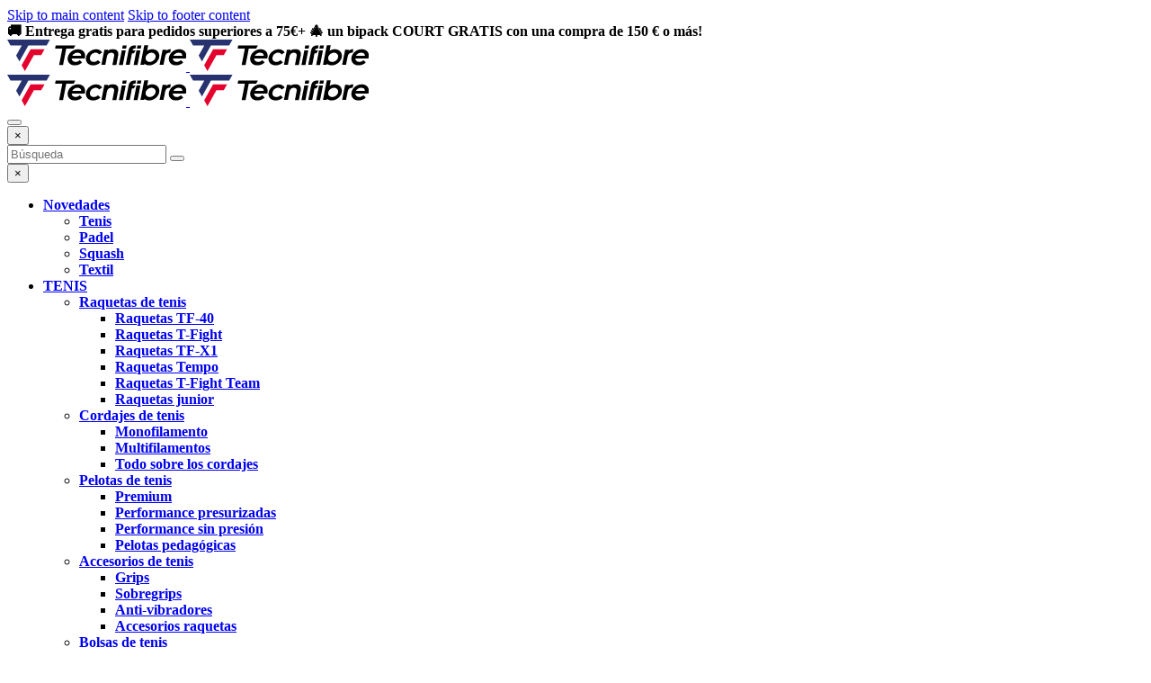

--- FILE ---
content_type: text/html;charset=UTF-8
request_url: https://tecnifibre.com/es/ma-recherche?cgid=ChaussettesH
body_size: 60062
content:
<!DOCTYPE html>
<html lang="es">
<head>

    

<!--[if gt IE 9]><!-->
<script>//common/scripts.isml</script>
<script defer type="text/javascript" src="/on/demandware.static/Sites-Tecnifibre-Site/-/es/v1764694329983/js/main.js"></script>

    <script defer type="text/javascript" src="/on/demandware.static/Sites-Tecnifibre-Site/-/es/v1764694329983/js/search.js"
        
        >
    </script>

    <script defer type="text/javascript" src="/on/demandware.static/Sites-Tecnifibre-Site/-/es/v1764694329983/js/carousel.js"
        
        >
    </script>

    <script defer type="text/javascript" src="/on/demandware.static/Sites-Tecnifibre-Site/-/es/v1764694329983/js/countryPopin.js"
        
        >
    </script>


<!--<![endif]-->
<meta charset=UTF-8>

<meta http-equiv="x-ua-compatible" content="ie=edge">

<meta name="viewport" content="width=device-width, initial-scale=1">



    <title>
        Mi búsqueda | Tecnifibre
    </title>





    
        <link rel="alternate" hreflang="en" href="https://tecnifibre.com/en/ma-recherche?cgid=ChaussettesH" />
    
        <link rel="alternate" hreflang="fr" href="https://tecnifibre.com/fr/ma-recherche?cgid=ChaussettesH" />
    
        <link rel="alternate" hreflang="de" href="https://tecnifibre.com/de/ma-recherche?cgid=ChaussettesH" />
    
        <link rel="alternate" hreflang="es" href="https://tecnifibre.com/es/ma-recherche?cgid=ChaussettesH" />
    



<meta name="description" content="Commerce Cloud Storefront Reference Architecture" />
<meta name="keywords" content="| Tecnifibre" />



<link rel="icon" type="image/png" href="/on/demandware.static/Sites-Tecnifibre-Site/-/default/dw0adaf790/images/favicons/favicon-TF_196x196.png"
    sizes="196x196" />
<link rel="icon" type="image/png" href="/on/demandware.static/Sites-Tecnifibre-Site/-/default/dw82f53d14/images/favicons/favicon-TF_96x96.png" sizes="96x96" />
<link rel="icon" type="image/png" href="/on/demandware.static/Sites-Tecnifibre-Site/-/default/dwe7f37974/images/favicons/favicon-TF_32x32.png" sizes="32x32" />
<link rel="icon" type="image/png" href="/on/demandware.static/Sites-Tecnifibre-Site/-/default/dw5bc7269e/images/favicons/favicon-TF_16x16.png" sizes="16x16" />
<link rel="icon" type="image/png" href="/on/demandware.static/Sites-Tecnifibre-Site/-/default/dwfce32036/images/favicons/favicon-TF_128x128.png"
    sizes="128x128" />

<link rel="stylesheet" href="/on/demandware.static/Sites-Tecnifibre-Site/-/es/v1764694329983/css/global.css" />

    <link rel="stylesheet" href="/on/demandware.static/Sites-Tecnifibre-Site/-/es/v1764694329983/css/search.css"  />

    <link rel="stylesheet" href="/on/demandware.static/Sites-Tecnifibre-Site/-/es/v1764694329983/../css/search.css"  />








    

    <meta name="google-site-verification" content="dH63aR-nHnX6DWZ5rH1N3FCjLuYbBU1M0RfDWaDUqp4" />

    
    <!-- Google Tag Manager -->
    
    
  



    
        <!-- Google Tag Manager GA 4-->
        <script>
            window.dataLayer =  [];
            var coreInitDL = {"page_type":"categorie","language":"es","user_connected":"no","user_type":"B2C","user_profile":"particulier","user_purchase":"prospect","platform_env":"prod","store_code":null};
            function dataLayerPushOld(obj){
                dataLayer.push(obj);
            }
           if(coreInitDL){
             window.dataLayer.push(coreInitDL);
           }
            (function(w,d,s,l,i){
                    w[l]=w[l]||[];
                    w[l].push({'gtm.start': new Date().getTime(),event:'gtm.js'});
                    var f=d.getElementsByTagName(s)[0],j=d.createElement(s),dl=l!='dataLayer'?'&l='+l:'';
                    j.async=true;
                    j.src='//www.googletagmanager.com/gtm.js?id='+i+dl;
                    f.parentNode.insertBefore(j,f);
                    })(window,document,'script','dataLayer', "GTM-52KWW8X");
    
                 window.dataLayerPush = function(viewData) {
                    waitThenPush(viewData); 
                }
                function waitThenPush(viewData) { setTimeout(function() { var loadEvents = dataLayer.filter(function(e) {return "gtm.load" === e.event}); if (loadEvents.length > 0) { window.dataLayer.push(viewData); } else { waitThenPush(viewData); } }, 500);}
        </script>
        <!-- End Google Tag Manager -->
    

<script>
window.customer = {};
window.customer.isB2B = false;
</script>

<link rel="canonical" href="https://tecnifibre.com/es/ma-recherche?prefn1=TEC_Venteprivee&amp;prefv1=false&amp;start=0&amp;sz=16"/>

<script type="text/javascript">//<!--
/* <![CDATA[ (head-active_data.js) */
var dw = (window.dw || {});
dw.ac = {
    _analytics: null,
    _events: [],
    _category: "",
    _searchData: "",
    _anact: "",
    _anact_nohit_tag: "",
    _analytics_enabled: "true",
    _timeZone: "Etc/UTC",
    _capture: function(configs) {
        if (Object.prototype.toString.call(configs) === "[object Array]") {
            configs.forEach(captureObject);
            return;
        }
        dw.ac._events.push(configs);
    },
	capture: function() { 
		dw.ac._capture(arguments);
		// send to CQ as well:
		if (window.CQuotient) {
			window.CQuotient.trackEventsFromAC(arguments);
		}
	},
    EV_PRD_SEARCHHIT: "searchhit",
    EV_PRD_DETAIL: "detail",
    EV_PRD_RECOMMENDATION: "recommendation",
    EV_PRD_SETPRODUCT: "setproduct",
    applyContext: function(context) {
        if (typeof context === "object" && context.hasOwnProperty("category")) {
        	dw.ac._category = context.category;
        }
        if (typeof context === "object" && context.hasOwnProperty("searchData")) {
        	dw.ac._searchData = context.searchData;
        }
    },
    setDWAnalytics: function(analytics) {
        dw.ac._analytics = analytics;
    },
    eventsIsEmpty: function() {
        return 0 == dw.ac._events.length;
    }
};
/* ]]> */
// -->
</script>
<script type="text/javascript">//<!--
/* <![CDATA[ (head-cquotient.js) */
var CQuotient = window.CQuotient = {};
CQuotient.clientId = 'bhdn-Tecnifibre';
CQuotient.realm = 'BHDN';
CQuotient.siteId = 'Tecnifibre';
CQuotient.instanceType = 'prd';
CQuotient.locale = 'es';
CQuotient.fbPixelId = '__UNKNOWN__';
CQuotient.activities = [];
CQuotient.cqcid='';
CQuotient.cquid='';
CQuotient.cqeid='';
CQuotient.cqlid='';
CQuotient.apiHost='api.cquotient.com';
/* Turn this on to test against Staging Einstein */
/* CQuotient.useTest= true; */
CQuotient.useTest = ('true' === 'false');
CQuotient.initFromCookies = function () {
	var ca = document.cookie.split(';');
	for(var i=0;i < ca.length;i++) {
	  var c = ca[i];
	  while (c.charAt(0)==' ') c = c.substring(1,c.length);
	  if (c.indexOf('cqcid=') == 0) {
		CQuotient.cqcid=c.substring('cqcid='.length,c.length);
	  } else if (c.indexOf('cquid=') == 0) {
		  var value = c.substring('cquid='.length,c.length);
		  if (value) {
		  	var split_value = value.split("|", 3);
		  	if (split_value.length > 0) {
			  CQuotient.cquid=split_value[0];
		  	}
		  	if (split_value.length > 1) {
			  CQuotient.cqeid=split_value[1];
		  	}
		  	if (split_value.length > 2) {
			  CQuotient.cqlid=split_value[2];
		  	}
		  }
	  }
	}
}
CQuotient.getCQCookieId = function () {
	if(window.CQuotient.cqcid == '')
		window.CQuotient.initFromCookies();
	return window.CQuotient.cqcid;
};
CQuotient.getCQUserId = function () {
	if(window.CQuotient.cquid == '')
		window.CQuotient.initFromCookies();
	return window.CQuotient.cquid;
};
CQuotient.getCQHashedEmail = function () {
	if(window.CQuotient.cqeid == '')
		window.CQuotient.initFromCookies();
	return window.CQuotient.cqeid;
};
CQuotient.getCQHashedLogin = function () {
	if(window.CQuotient.cqlid == '')
		window.CQuotient.initFromCookies();
	return window.CQuotient.cqlid;
};
CQuotient.trackEventsFromAC = function (/* Object or Array */ events) {
try {
	if (Object.prototype.toString.call(events) === "[object Array]") {
		events.forEach(_trackASingleCQEvent);
	} else {
		CQuotient._trackASingleCQEvent(events);
	}
} catch(err) {}
};
CQuotient._trackASingleCQEvent = function ( /* Object */ event) {
	if (event && event.id) {
		if (event.type === dw.ac.EV_PRD_DETAIL) {
			CQuotient.trackViewProduct( {id:'', alt_id: event.id, type: 'raw_sku'} );
		} // not handling the other dw.ac.* events currently
	}
};
CQuotient.trackViewProduct = function(/* Object */ cqParamData){
	var cq_params = {};
	cq_params.cookieId = CQuotient.getCQCookieId();
	cq_params.userId = CQuotient.getCQUserId();
	cq_params.emailId = CQuotient.getCQHashedEmail();
	cq_params.loginId = CQuotient.getCQHashedLogin();
	cq_params.product = cqParamData.product;
	cq_params.realm = cqParamData.realm;
	cq_params.siteId = cqParamData.siteId;
	cq_params.instanceType = cqParamData.instanceType;
	cq_params.locale = CQuotient.locale;
	
	if(CQuotient.sendActivity) {
		CQuotient.sendActivity(CQuotient.clientId, 'viewProduct', cq_params);
	} else {
		CQuotient.activities.push({activityType: 'viewProduct', parameters: cq_params});
	}
};
/* ]]> */
// -->
</script>


   <script type="application/ld+json">
        {"@context":"http://schema.org/","@type":"ItemList","itemListElement":[{"@type":"ListItem","position":1,"url":"https://tecnifibre.com/es/p/17SELECT25.html"},{"@type":"ListItem","position":2,"url":"https://tecnifibre.com/es/p/17DANIMA25.html"},{"@type":"ListItem","position":3,"url":"https://tecnifibre.com/es/p/17COMMAN25.html"},{"@type":"ListItem","position":4,"url":"https://tecnifibre.com/es/p/04RRAS125N.html"},{"@type":"ListItem","position":5,"url":"https://tecnifibre.com/es/p/12SLA120C5.html"},{"@type":"ListItem","position":6,"url":"https://tecnifibre.com/es/p/12SLA120P5.html"},{"@type":"ListItem","position":7,"url":"https://tecnifibre.com/es/p/17BLITZ25.html"},{"@type":"ListItem","position":8,"url":"https://tecnifibre.com/es/p/60PADXO243.html"},{"@type":"ListItem","position":9,"url":"https://tecnifibre.com/es/p/12SLA130P5.html"},{"@type":"ListItem","position":10,"url":"https://tecnifibre.com/es/p/40TOUW2515.html"},{"@type":"ListItem","position":11,"url":"https://tecnifibre.com/es/p/12SLA135P5.html"},{"@type":"ListItem","position":12,"url":"https://tecnifibre.com/es/p/21TECHBO5.html"},{"@type":"ListItem","position":13,"url":"https://tecnifibre.com/es/p/40TOUW2512.html"},{"@type":"ListItem","position":14,"url":"https://tecnifibre.com/es/p/40TOUBEI12.html"},{"@type":"ListItem","position":15,"url":"https://tecnifibre.com/es/p/40TOUKHA12.html"},{"@type":"ListItem","position":16,"url":"https://tecnifibre.com/es/p/40ULTBLKPA.html"}]}
    </script>



<script type="text/javascript">
window.dataLayer3 = window.dataLayer3 || [];
dataLayerPushOld({"page_type":"categorie","page_environnement":"prod","page_appareil":"ordinateur","utilisateur_email":"","utilisateur_Type":"guest"});
</script>
</head>
<body>
<!-- Google Tag Manager (noscript) -->




<noscript><iframe src="https://www.googletagmanager.com/ns.html?id=GTM-52KWW8X&gtm_auth=q1UzQo5pS2UenSf1bPXj6Q&gtm_preview=env-1&gtm_cookies_win=x"
height="0" width="0" style="display:none;visibility:hidden"></iframe></noscript>

<!-- End Google Tag Manager (noscript) -->

<div class="page" data-action="Search-Show" data-querystring="cgid=ChaussettesH" d= "test">
<header>
    <a href="#maincontent" class="skip" aria-label="Skip to main content">Skip to main content</a>
<a href="#footercontent" class="skip" aria-label="Skip to footer content">Skip to footer content</a>
    

         
	 


	<div class="html-slot-container">
    
        
            <div class="header-banner slide-up">
    <div class="container">
        <div class="d-flex justify-content-between">
            <div></div>
            <div class="content">
                <div class="header-promotion"><strong>🚚 Entrega gratis para pedidos superiores a 75&euro;+ 🎄 un bipack COURT GRATIS con una compra de 150 &euro; o m&aacute;s!</div>
            </div>
        </div>
    </div>
</div>
        
    
</div>
 
	

    <nav role="navigation">
            <div class="main-menu navbar-toggleable-sm menu-toggleable-left multilevel-dropdown d-none d-md-block"
            id="sg-navbar-collapse">

            <div class="row">
                <div class="navbar-header brand col-2 d-none d-md-block">
                    <a class="logo-home" href="/es/homepage" title="Commerce Cloud Storefront Reference Architecture P&aacute;gina principal">
                        <style>
 .test {
     background:red;
 }
</style>

       
    
    <div class="content-asset"><!-- dwMarker="content" dwContentID="d4bf2d318007f859539afa3108" -->
        <img class="hidden-md-down" src="https://tecnifibre.com/on/demandware.static/-/Sites-Tecnifibre-Library/default/dw38076408/images/header/logo.svg" alt=""  title="tecnifibre"/>
<img class="d-lg-none" src="https://tecnifibre.com/on/demandware.static/-/Sites-Tecnifibre-Library/default/dw38076408/images/header/logo.svg" alt=""  title="tecnifibre"/>
    </div> <!-- End content-asset -->





                    </a>
                </div>
                <div class="col-12 col-md-8 d-flex headerMenuMobileHeight">
                    

<nav class="navbar navbar-expand-md bg-inverse col-12">
    <div class="close-menu clearfix d-lg-none">
       <a class="logo-home" href="/es/homepage" title="Commerce Cloud Storefront Reference Architecture P&aacute;gina principal">
                            <style>
 .test {
     background:red;
 }
</style>

       
    
    <div class="content-asset"><!-- dwMarker="content" dwContentID="d4bf2d318007f859539afa3108" -->
        <img class="hidden-md-down" src="https://tecnifibre.com/on/demandware.static/-/Sites-Tecnifibre-Library/default/dw38076408/images/header/logo.svg" alt=""  title="tecnifibre"/>
<img class="d-lg-none" src="https://tecnifibre.com/on/demandware.static/-/Sites-Tecnifibre-Library/default/dw38076408/images/header/logo.svg" alt=""  title="tecnifibre"/>
    </div> <!-- End content-asset -->





                        </a>
        <div class="back pull-left">
            <button role="button" aria-label="Volver al men&uacute;">
                <span class="icon-arrow"></span>
                
            </button>
            
        </div>
        <div class="close-button pull-right d-flex align-items-center">
            <button role="button" class="close" aria-label="Cerrar el men&uacute;">
                <span aria-hidden="true">&times;</span>
            </button>
        </div>
    </div>
     <div class="search-mobile d-sm-none pb-5">
            <div class="site-search">
    <form role="search"
          action="/es/ma-recherche"
          method="get"
          name="simpleSearch">
        <input class="form-control search-field"
               type="text"
               name="q"
               value=""
               placeholder="B&uacute;squeda"
               role="combobox"
               aria-describedby="search-assistive-text"
               aria-haspopup="listbox"
               aria-owns="search-results"
               aria-expanded="false"
               aria-autocomplete="list"
               aria-activedescendant=""
               aria-controls="search-results"
               aria-label="B&uacute;squeda"
               autocomplete="off" />
        
        <button type="submit" name="search-button" class="fa fa-search icon-search" aria-label="Iniciar la b&uacute;squeda"></button>
        <div class="suggestions-wrapper" data-url="/on/demandware.store/Sites-Tecnifibre-Site/es/SearchServices-GetSuggestions?q="></div>
        <input type="hidden" value="es" name="lang">
    </form>
    <button role="button" class="close recherche-b" aria-label="Cerrar el men&uacute;">
                <span aria-hidden="true">&times;</span>
            </button>
</div>

        </div>
    <div class="menu-group" role="navigation">
        <ul class="nav navbar-nav tec-nav" role="menu">
            
                
                    
                        <li class="nav-item dropdown" role="presentation">
                            <a href="/es/novedades/" id="nouveaut&eacute;s" class="nav-link dropdown-toggle menu-item-black" role="button" data-toggle="dropdown" aria-haspopup="true" aria-expanded="false" tabindex="0">Novedades</a>
                            
                            <ul class="dropdown-menu" role="menu" aria-hidden="true" aria-label="nouveaut&eacute;s">
    
        
            <li class="dropdown-item" role="presentation">
                <a href="/es/novedades/tenis/" id="nouveaut&eacute;s-tennis" role="menuitem" class="dropdown-link menu-item-black" tabindex="-1">Tenis</a>
            </li>
        
    
        
            <li class="dropdown-item" role="presentation">
                <a href="/es/novedades/padel/" id="nouveaut&eacute;s-padel" role="menuitem" class="dropdown-link menu-item-black" tabindex="-1">Padel</a>
            </li>
        
    
        
            <li class="dropdown-item" role="presentation">
                <a href="/es/novedades/squash/" id="nouveaut&eacute;s-squash" role="menuitem" class="dropdown-link menu-item-black" tabindex="-1">Squash</a>
            </li>
        
    
        
            <li class="dropdown-item" role="presentation">
                <a href="/es/novedades/textil/" id="nouveaut&eacute;s-textile" role="menuitem" class="dropdown-link menu-item-black" tabindex="-1">Textil</a>
            </li>
        
    
</ul>

                        </li>
                    
                
                    
                        <li class="nav-item dropdown" role="presentation">
                            <a href="/es/tenis/" id="Tennis" class="nav-link dropdown-toggle menu-item-blue" role="button" data-toggle="dropdown" aria-haspopup="true" aria-expanded="false" tabindex="0">TENIS</a>
                            
                            <ul class="dropdown-menu" role="menu" aria-hidden="true" aria-label="Tennis">
    
        
            <li class="dropdown-item dropdown" role="presentation">
                <a href="/es/tenis/raquetas-de-tenis/" id="RaquettesT" class="dropdown-link dropdown-toggle" role="button" data-toggle="dropdown" aria-haspopup="true" aria-expanded="false" tabindex="0">Raquetas de tenis</a>
                
                <ul class="dropdown-menu" role="menu" aria-hidden="true" aria-label="RaquettesT">
    
        
            <li class="dropdown-item" role="presentation">
                <a href="/es/tenis/raquetas-de-tenis/raquetas-tf-40/" id="TF-40" role="menuitem" class="dropdown-link menu-item-black" tabindex="-1">Raquetas TF-40</a>
            </li>
        
    
        
            <li class="dropdown-item" role="presentation">
                <a href="/es/tenis/raquetas-de-tenis/raquetas-t-fight/" id="T-FIGHT" role="menuitem" class="dropdown-link menu-item-black" tabindex="-1">Raquetas T-Fight</a>
            </li>
        
    
        
            <li class="dropdown-item" role="presentation">
                <a href="/es/tenis/raquetas-de-tenis/raquetas-tf-x1/" id="TF-X1" role="menuitem" class="dropdown-link menu-item-black" tabindex="-1">Raquetas TF-X1</a>
            </li>
        
    
        
            <li class="dropdown-item" role="presentation">
                <a href="/es/tenis/raquetas-de-tenis/raquetas-tempo/" id="TEMPO" role="menuitem" class="dropdown-link menu-item-black" tabindex="-1">Raquetas Tempo</a>
            </li>
        
    
        
            <li class="dropdown-item" role="presentation">
                <a href="/es/tenis/raquetas-de-tenis/raquetas-t-fight-team/" id="TFIGHT-TEAM" role="menuitem" class="dropdown-link menu-item-black" tabindex="-1">Raquetas T-Fight Team</a>
            </li>
        
    
        
            <li class="dropdown-item" role="presentation">
                <a href="/es/tenis/raquetas-de-tenis/raquetas-junior/" id="Junior" role="menuitem" class="dropdown-link menu-item-black" tabindex="-1">Raquetas junior</a>
            </li>
        
    
</ul>

            </li>
        
    
        
            <li class="dropdown-item dropdown" role="presentation">
                <a href="/es/tenis/cordajes-de-tenis/" id="CordagesT" class="dropdown-link dropdown-toggle" role="button" data-toggle="dropdown" aria-haspopup="true" aria-expanded="false" tabindex="0">Cordajes de tenis</a>
                
                <ul class="dropdown-menu" role="menu" aria-hidden="true" aria-label="CordagesT">
    
        
            <li class="dropdown-item" role="presentation">
                <a href="/es/tenis/cordajes-de-tenis/monofilamento/" id="Monofilament" role="menuitem" class="dropdown-link menu-item-black" tabindex="-1">Monofilamento</a>
            </li>
        
    
        
            <li class="dropdown-item" role="presentation">
                <a href="/es/tenis/cordajes-de-tenis/multifilamentos/" id="Multifilament" role="menuitem" class="dropdown-link menu-item-black" tabindex="-1">Multifilamentos</a>
            </li>
        
    
        
            <li class="dropdown-item" role="presentation">
                <a href="https://tecnifibre.com/es/strings.html" id="ToutSavoirSurLesCordages" role="menuitem" class="dropdown-link menu-item-black" tabindex="-1">Todo sobre los cordajes</a>
            </li>
        
    
</ul>

            </li>
        
    
        
            <li class="dropdown-item dropdown" role="presentation">
                <a href="/es/tenis/pelotas-de-tenis/" id="BallesT" class="dropdown-link dropdown-toggle" role="button" data-toggle="dropdown" aria-haspopup="true" aria-expanded="false" tabindex="0">Pelotas de tenis</a>
                
                <ul class="dropdown-menu" role="menu" aria-hidden="true" aria-label="BallesT">
    
        
            <li class="dropdown-item" role="presentation">
                <a href="/es/tenis/pelotas-de-tenis/premium/" id="BallesPremium" role="menuitem" class="dropdown-link menu-item-black" tabindex="-1">Premium</a>
            </li>
        
    
        
            <li class="dropdown-item" role="presentation">
                <a href="/es/tenis/pelotas-de-tenis/performance-presurizadas/" id="BallesPression" role="menuitem" class="dropdown-link menu-item-black" tabindex="-1">Performance presurizadas</a>
            </li>
        
    
        
            <li class="dropdown-item" role="presentation">
                <a href="/es/tenis/pelotas-de-tenis/performance-sin-presion/" id="BallesSansPression" role="menuitem" class="dropdown-link menu-item-black" tabindex="-1">Performance sin presi&oacute;n</a>
            </li>
        
    
        
            <li class="dropdown-item" role="presentation">
                <a href="/es/tenis/pelotas-de-tenis/pelotas-pedagogicas/" id="BallesPeda" role="menuitem" class="dropdown-link menu-item-black" tabindex="-1">Pelotas pedag&oacute;gicas</a>
            </li>
        
    
</ul>

            </li>
        
    
        
            <li class="dropdown-item dropdown" role="presentation">
                <a href="/es/tenis/accesorios-de-tenis/" id="AccessoiresT" class="dropdown-link dropdown-toggle" role="button" data-toggle="dropdown" aria-haspopup="true" aria-expanded="false" tabindex="0">Accesorios de tenis</a>
                
                <ul class="dropdown-menu" role="menu" aria-hidden="true" aria-label="AccessoiresT">
    
        
            <li class="dropdown-item" role="presentation">
                <a href="/es/tenis/accesorios-de-tenis/grips/" id="GripsT" role="menuitem" class="dropdown-link menu-item-black" tabindex="-1">Grips</a>
            </li>
        
    
        
            <li class="dropdown-item" role="presentation">
                <a href="/es/tenis/accesorios-de-tenis/sobregrips/" id="SurgripsT" role="menuitem" class="dropdown-link menu-item-black" tabindex="-1">Sobregrips</a>
            </li>
        
    
        
            <li class="dropdown-item" role="presentation">
                <a href="/es/tenis/accesorios-de-tenis/anti-vibradores/" id="Antivibrateurs" role="menuitem" class="dropdown-link menu-item-black" tabindex="-1">Anti-vibradores</a>
            </li>
        
    
        
            <li class="dropdown-item" role="presentation">
                <a href="/es/tenis/accesorios-de-tenis/accesorios-raquetas/" id="AccessoiresRaquettes" role="menuitem" class="dropdown-link menu-item-black" tabindex="-1">Accesorios raquetas</a>
            </li>
        
    
</ul>

            </li>
        
    
        
            <li class="dropdown-item" role="presentation">
                <a href="/es/tenis/bolsas-de-tenis/" id="SacsT" role="menuitem" class="dropdown-link menu-item-black" tabindex="-1">Bolsas de tenis</a>
            </li>
        
    
        
            <li class="dropdown-item" role="presentation">
                <a href="/es/tenis/material-club/" id="EquipementClub" role="menuitem" class="dropdown-link menu-item-black" tabindex="-1">Material club</a>
            </li>
        
    
        
            <li class="dropdown-item" role="presentation">
                <a href="/es/tenis/goodies/" id="Goodies" role="menuitem" class="dropdown-link menu-item-black" tabindex="-1">Goodies</a>
            </li>
        
    
</ul>

                        </li>
                    
                
                    
                        <li class="nav-item dropdown" role="presentation">
                            <a href="/es/squash/" id="Squash" class="nav-link dropdown-toggle menu-item-blue" role="button" data-toggle="dropdown" aria-haspopup="true" aria-expanded="false" tabindex="0">SQUASH</a>
                            
                            <ul class="dropdown-menu" role="menu" aria-hidden="true" aria-label="Squash">
    
        
            <li class="dropdown-item dropdown" role="presentation">
                <a href="/es/squash/raquetas-de-squash/" id="RaquettesS" class="dropdown-link dropdown-toggle" role="button" data-toggle="dropdown" aria-haspopup="true" aria-expanded="false" tabindex="0">Raquetas de squash</a>
                
                <ul class="dropdown-menu" role="menu" aria-hidden="true" aria-label="RaquettesS">
    
        
            <li class="dropdown-item" role="presentation">
                <a href="/es/squash/raquetas-de-squash/raquetas-carboflex/" id="Carboflex" role="menuitem" class="dropdown-link menu-item-black" tabindex="-1">Raquetas Carboflex</a>
            </li>
        
    
        
            <li class="dropdown-item" role="presentation">
                <a href="/es/squash/raquetas-de-squash/raquetas-slash/" id="Slash" role="menuitem" class="dropdown-link menu-item-black" tabindex="-1">Raquetas Slash</a>
            </li>
        
    
</ul>

            </li>
        
    
        
            <li class="dropdown-item" role="presentation">
                <a href="/es/squash/cordajes-de-squash/" id="CordagesS" role="menuitem" class="dropdown-link menu-item-black" tabindex="-1">Cordajes de squash</a>
            </li>
        
    
        
            <li class="dropdown-item" role="presentation">
                <a href="/es/squash/bolsas-de-squash/" id="SacsS" role="menuitem" class="dropdown-link menu-item-black" tabindex="-1">Bolsas de squash</a>
            </li>
        
    
        
            <li class="dropdown-item" role="presentation">
                <a href="/es/squash/pelotas-de-squash/" id="BallesS" role="menuitem" class="dropdown-link menu-item-black" tabindex="-1">Pelotas de squash</a>
            </li>
        
    
        
            <li class="dropdown-item dropdown" role="presentation">
                <a href="/es/squash/accesorios-de-squash/" id="AccessoiresS" class="dropdown-link dropdown-toggle" role="button" data-toggle="dropdown" aria-haspopup="true" aria-expanded="false" tabindex="0">Accesorios de squash</a>
                
                <ul class="dropdown-menu" role="menu" aria-hidden="true" aria-label="AccessoiresS">
    
        
            <li class="dropdown-item" role="presentation">
                <a href="/es/squash/accesorios-de-squash/grips/" id="GripsS" role="menuitem" class="dropdown-link menu-item-black" tabindex="-1">Grips</a>
            </li>
        
    
        
            <li class="dropdown-item" role="presentation">
                <a href="/es/squash/accesorios-de-squash/gafas/" id="LunettesdeprotectionS" role="menuitem" class="dropdown-link menu-item-black" tabindex="-1">Gafas</a>
            </li>
        
    
</ul>

            </li>
        
    
</ul>

                        </li>
                    
                
                    
                        <li class="nav-item dropdown" role="presentation">
                            <a href="/es/padel/" id="Padel" class="nav-link dropdown-toggle menu-item-blue" role="button" data-toggle="dropdown" aria-haspopup="true" aria-expanded="false" tabindex="0">PADEL</a>
                            
                            <ul class="dropdown-menu" role="menu" aria-hidden="true" aria-label="Padel">
    
        
            <li class="dropdown-item dropdown" role="presentation">
                <a href="/es/padel/palas-de-padel/" id="RaquettesP" class="dropdown-link dropdown-toggle" role="button" data-toggle="dropdown" aria-haspopup="true" aria-expanded="false" tabindex="0">Palas de padel</a>
                
                <ul class="dropdown-menu" role="menu" aria-hidden="true" aria-label="RaquettesP">
    
        
            <li class="dropdown-item" role="presentation">
                <a href="/es/padel/palas-de-padel/palas-curva/" id="Curva" role="menuitem" class="dropdown-link menu-item-black" tabindex="-1">Palas Curva</a>
            </li>
        
    
        
            <li class="dropdown-item" role="presentation">
                <a href="/es/padel/palas-de-padel/palas-wall-master/" id="WallMaster" role="menuitem" class="dropdown-link menu-item-black" tabindex="-1">Palas Wall Master</a>
            </li>
        
    
        
            <li class="dropdown-item" role="presentation">
                <a href="/es/padel/palas-de-padel/palas-wall-breaker/" id="WallBreaker" role="menuitem" class="dropdown-link menu-item-black" tabindex="-1">Palas Wall Breaker</a>
            </li>
        
    
</ul>

            </li>
        
    
        
            <li class="dropdown-item" role="presentation">
                <a href="/es/padel/pelotas-de-padel/" id="BallesP" role="menuitem" class="dropdown-link menu-item-black" tabindex="-1">Pelotas de padel</a>
            </li>
        
    
        
            <li class="dropdown-item" role="presentation">
                <a href="/es/padel/textile-padel/" id="TextileP" role="menuitem" class="dropdown-link menu-item-black" tabindex="-1">Textile Padel</a>
            </li>
        
    
        
            <li class="dropdown-item" role="presentation">
                <a href="/es/padel/bolsas-de-padel/" id="SacsP" role="menuitem" class="dropdown-link menu-item-black" tabindex="-1">Bolsas de padel</a>
            </li>
        
    
        
            <li class="dropdown-item" role="presentation">
                <a href="/es/padel/accessoires-de-padel/" id="AccessoiresPadel" role="menuitem" class="dropdown-link menu-item-black" tabindex="-1">Accessoires de padel</a>
            </li>
        
    
</ul>

                        </li>
                    
                
                    
                        <li class="nav-item dropdown" role="presentation">
                            <a href="/es/pickleball/" id="Pickleball" class="nav-link dropdown-toggle menu-item-blue" role="button" data-toggle="dropdown" aria-haspopup="true" aria-expanded="false" tabindex="0">PICKLEBALL</a>
                            
                            <ul class="dropdown-menu" role="menu" aria-hidden="true" aria-label="Pickleball">
    
        
            <li class="dropdown-item dropdown" role="presentation">
                <a href="/es/pickleball/pala-de-pickleball/" id="RaquettePI" class="dropdown-link dropdown-toggle" role="button" data-toggle="dropdown" aria-haspopup="true" aria-expanded="false" tabindex="0">Pala de pickleball</a>
                
                <ul class="dropdown-menu" role="menu" aria-hidden="true" aria-label="RaquettePI">
    
        
            <li class="dropdown-item" role="presentation">
                <a href="/es/pickleball/pala-de-pickleball/raquette-blitz/" id="TF-Blitz" role="menuitem" class="dropdown-link menu-item-black" tabindex="-1">Raquette Blitz</a>
            </li>
        
    
        
            <li class="dropdown-item" role="presentation">
                <a href="/es/pickleball/pala-de-pickleball/raquette-command/" id="TF-COMMAND" role="menuitem" class="dropdown-link menu-item-black" tabindex="-1">Raquette Command</a>
            </li>
        
    
        
            <li class="dropdown-item" role="presentation">
                <a href="/es/pickleball/pala-de-pickleball/raquette-select/" id="TF-SELECT" role="menuitem" class="dropdown-link menu-item-black" tabindex="-1">Raquette Select</a>
            </li>
        
    
</ul>

            </li>
        
    
        
            <li class="dropdown-item" role="presentation">
                <a href="/es/pickleball/bolsas-de-pickleball/" id="SacsPI" role="menuitem" class="dropdown-link menu-item-black" tabindex="-1">Bolsas de pickleball</a>
            </li>
        
    
</ul>

                        </li>
                    
                
                    
                        <li class="nav-item dropdown" role="presentation">
                            <a href="/es/textil/" id="Textile" class="nav-link dropdown-toggle menu-item-blue" role="button" data-toggle="dropdown" aria-haspopup="true" aria-expanded="false" tabindex="0">TEXTIL</a>
                            
                            <ul class="dropdown-menu" role="menu" aria-hidden="true" aria-label="Textile">
    
        
            <li class="dropdown-item dropdown" role="presentation">
                <a href="/es/textil/hombre/" id="Homme" class="dropdown-link dropdown-toggle" role="button" data-toggle="dropdown" aria-haspopup="true" aria-expanded="false" tabindex="0">Hombre</a>
                
                <ul class="dropdown-menu" role="menu" aria-hidden="true" aria-label="Homme">
    
        
            <li class="dropdown-item" role="presentation">
                <a href="/es/textil/hombre/sueter-y-chaqueta/" id="SweatsvestesH" role="menuitem" class="dropdown-link menu-item-black" tabindex="-1">Su&eacute;ter &amp; chaqueta</a>
            </li>
        
    
        
            <li class="dropdown-item" role="presentation">
                <a href="/es/textil/hombre/t-shirts-y-polos/" id="TshirtspolosH" role="menuitem" class="dropdown-link menu-item-black" tabindex="-1">T-shirts &amp; polos</a>
            </li>
        
    
        
            <li class="dropdown-item" role="presentation">
                <a href="/es/textil/hombre/pantalones/" id="PantalonsH" role="menuitem" class="dropdown-link menu-item-black" tabindex="-1">Pantalones</a>
            </li>
        
    
        
            <li class="dropdown-item" role="presentation">
                <a href="/es/textil/hombre/shorts/" id="ShortsH" role="menuitem" class="dropdown-link menu-item-black" tabindex="-1">Shorts</a>
            </li>
        
    
</ul>

            </li>
        
    
        
            <li class="dropdown-item dropdown" role="presentation">
                <a href="/es/textil/mujer/" id="Femme" class="dropdown-link dropdown-toggle" role="button" data-toggle="dropdown" aria-haspopup="true" aria-expanded="false" tabindex="0">Mujer</a>
                
                <ul class="dropdown-menu" role="menu" aria-hidden="true" aria-label="Femme">
    
        
            <li class="dropdown-item" role="presentation">
                <a href="/es/textil/mujer/sueter-y-chaqueta/" id="SweatsvestesF" role="menuitem" class="dropdown-link menu-item-black" tabindex="-1">Su&eacute;ter &amp; chaqueta</a>
            </li>
        
    
        
            <li class="dropdown-item" role="presentation">
                <a href="/es/textil/mujer/t-shirts-y-polos/" id="TshirtspolosF" role="menuitem" class="dropdown-link menu-item-black" tabindex="-1">T-shirts &amp; polos</a>
            </li>
        
    
        
            <li class="dropdown-item" role="presentation">
                <a href="/es/textil/mujer/pantalones/" id="PantalonsF" role="menuitem" class="dropdown-link menu-item-black" tabindex="-1">Pantalones</a>
            </li>
        
    
        
            <li class="dropdown-item" role="presentation">
                <a href="/es/textil/mujer/faldas-y-shorts/" id="JupesshortsF" role="menuitem" class="dropdown-link menu-item-black" tabindex="-1">Faldas &amp; shorts</a>
            </li>
        
    
</ul>

            </li>
        
    
        
            <li class="dropdown-item dropdown" role="presentation">
                <a href="/es/textil/hombre-junior/" id="Juniorgar&ccedil;on" class="dropdown-link dropdown-toggle" role="button" data-toggle="dropdown" aria-haspopup="true" aria-expanded="false" tabindex="0">Hombre junior</a>
                
                <ul class="dropdown-menu" role="menu" aria-hidden="true" aria-label="Juniorgar&ccedil;on">
    
        
            <li class="dropdown-item" role="presentation">
                <a href="/es/textil/hombre-junior/sueter-y-chaqueta/" id="SweatsvestesJG" role="menuitem" class="dropdown-link menu-item-black" tabindex="-1">Su&eacute;ter &amp; chaqueta</a>
            </li>
        
    
        
            <li class="dropdown-item" role="presentation">
                <a href="/es/textil/hombre-junior/t-shirts-y-polos/" id="TshirtspolosJG" role="menuitem" class="dropdown-link menu-item-black" tabindex="-1">T-shirts &amp; polos</a>
            </li>
        
    
        
            <li class="dropdown-item" role="presentation">
                <a href="/es/textil/hombre-junior/pantalones/" id="PantalonsJG" role="menuitem" class="dropdown-link menu-item-black" tabindex="-1">Pantalones</a>
            </li>
        
    
        
            <li class="dropdown-item" role="presentation">
                <a href="/es/textil/hombre-junior/shorts/" id="ShortsJG" role="menuitem" class="dropdown-link menu-item-black" tabindex="-1">Shorts</a>
            </li>
        
    
</ul>

            </li>
        
    
        
            <li class="dropdown-item dropdown" role="presentation">
                <a href="/es/textil/mujer-junior/" id="Juniorfille" class="dropdown-link dropdown-toggle" role="button" data-toggle="dropdown" aria-haspopup="true" aria-expanded="false" tabindex="0">Mujer junior</a>
                
                <ul class="dropdown-menu" role="menu" aria-hidden="true" aria-label="Juniorfille">
    
        
            <li class="dropdown-item" role="presentation">
                <a href="/es/textil/mujer-junior/sueter-y-chaqueta/" id="SweatsvestesJF" role="menuitem" class="dropdown-link menu-item-black" tabindex="-1">Su&eacute;ter &amp; chaqueta</a>
            </li>
        
    
        
            <li class="dropdown-item" role="presentation">
                <a href="/es/textil/mujer-junior/t-shirts-y-polos/" id="TshirtspolosJF" role="menuitem" class="dropdown-link menu-item-black" tabindex="-1">T-shirts &amp; polos</a>
            </li>
        
    
        
            <li class="dropdown-item" role="presentation">
                <a href="/es/textil/mujer-junior/pantalones/" id="PantalonsJF" role="menuitem" class="dropdown-link menu-item-black" tabindex="-1">Pantalones</a>
            </li>
        
    
        
            <li class="dropdown-item" role="presentation">
                <a href="/es/textil/mujer-junior/faldas-y-shorts/" id="JupesshortsJF" role="menuitem" class="dropdown-link menu-item-black" tabindex="-1">Faldas &amp; shorts</a>
            </li>
        
    
</ul>

            </li>
        
    
        
            <li class="dropdown-item dropdown" role="presentation">
                <a href="/es/textil/accesorios/" id="Accessoires" class="dropdown-link dropdown-toggle" role="button" data-toggle="dropdown" aria-haspopup="true" aria-expanded="false" tabindex="0">Accesorios</a>
                
                <ul class="dropdown-menu" role="menu" aria-hidden="true" aria-label="Accessoires">
    
        
            <li class="dropdown-item" role="presentation">
                <a href="/es/textil/accesorios/gorras-%2F-visores-%2F-gorros/" id="CasquettesVisieresBonnets" role="menuitem" class="dropdown-link menu-item-black" tabindex="-1">Gorras / Visores / Gorros</a>
            </li>
        
    
        
            <li class="dropdown-item" role="presentation">
                <a href="/es/textil/accesorios/mu%C3%B1equeras/" id="PoignetsBandeaux" role="menuitem" class="dropdown-link menu-item-black" tabindex="-1">Mu&ntilde;equeras</a>
            </li>
        
    
        
            <li class="dropdown-item" role="presentation">
                <a href="/es/textil/accesorios/gants/" id="Gants" role="menuitem" class="dropdown-link menu-item-black" tabindex="-1">Gants</a>
            </li>
        
    
        
            <li class="dropdown-item" role="presentation">
                <a href="/es/textil/accesorios/sous-vetements/" id="SousVetements" role="menuitem" class="dropdown-link menu-item-black" tabindex="-1">Sous-v&ecirc;tements</a>
            </li>
        
    
        
            <li class="dropdown-item" role="presentation">
                <a href="/es/textil/accesorios/calcetines/" id="Chaussettes" role="menuitem" class="dropdown-link menu-item-black" tabindex="-1">Calcetines</a>
            </li>
        
    
</ul>

            </li>
        
    
        
            <li class="dropdown-item dropdown" role="presentation">
                <a href="https://tecnifibre.com/es/X-Loop.html" id="X-LOOP" class="dropdown-link dropdown-toggle" role="button" data-toggle="dropdown" aria-haspopup="true" aria-expanded="false" tabindex="0">Descubra nuestro programa X-LOOP</a>
                
                <ul class="dropdown-menu" role="menu" aria-hidden="true" aria-label="X-LOOP">
    
        
            <li class="dropdown-item" role="presentation">
                <a href="/es/textil/descubra-nuestro-programa-x-loop/t-shirts-x-loop/" id="t-shirts-x-loop" role="menuitem" class="dropdown-link menu-item-black" tabindex="-1">T-shirts X-LOOP</a>
            </li>
        
    
</ul>

            </li>
        
    
</ul>

                        </li>
                    
                
                    
                        <li class="nav-item dropdown" role="presentation">
                            <a href="https://tecnifibre.com/es/history.html" id="Marque" class="nav-link dropdown-toggle menu-item-blue" role="button" data-toggle="dropdown" aria-haspopup="true" aria-expanded="false" tabindex="0">MARCA</a>
                            
                            <ul class="dropdown-menu" role="menu" aria-hidden="true" aria-label="Marque">
    
        
            <li class="dropdown-item dropdown" role="presentation">
                <a href="https://tecnifibre.com/es/history.html" id="PlayerscompanyMarque" class="dropdown-link dropdown-toggle" role="button" data-toggle="dropdown" aria-haspopup="true" aria-expanded="false" tabindex="0">La Players' company</a>
                
                <ul class="dropdown-menu" role="menu" aria-hidden="true" aria-label="PlayerscompanyMarque">
    
        
            <li class="dropdown-item" role="presentation">
                <a href="https://tecnifibre.com/es/history.html" id="NotrehistoireSubMarque" role="menuitem" class="dropdown-link menu-item-black" tabindex="-1">Nuestra historia</a>
            </li>
        
    
        
            <li class="dropdown-item" role="presentation">
                <a href="https://tecnifibre.com/es/group-brands.html" id="MarquesgroupeMarque" role="menuitem" class="dropdown-link menu-item-black" tabindex="-1">Marcas del grupo</a>
            </li>
        
    
        
            <li class="dropdown-item" role="presentation">
                <a href="https://tecnifibre.com/es/responsabilite-societale.html" id="Notre responsabilit&eacute; soci&eacute;tale" role="menuitem" class="dropdown-link menu-item-black" tabindex="-1">Notre responsabilit&eacute; soci&eacute;tale</a>
            </li>
        
    
</ul>

            </li>
        
    
        
            <li class="dropdown-item dropdown" role="presentation">
                <a href="https://tecnifibre.com/es/tecnimag.html" id="Tecnimag" class="dropdown-link dropdown-toggle" role="button" data-toggle="dropdown" aria-haspopup="true" aria-expanded="false" tabindex="0">Tecnimag</a>
                
                <ul class="dropdown-menu" role="menu" aria-hidden="true" aria-label="Tecnimag">
    
        
            <li class="dropdown-item" role="presentation">
                <a href="https://tecnifibre.com/es/tecnimag-aucoeurducircuitpro.html" id="AuCoeurDuCircuitPro" role="menuitem" class="dropdown-link menu-item-black" tabindex="-1">Dentro del tour</a>
            </li>
        
    
        
            <li class="dropdown-item" role="presentation">
                <a href="https://tecnifibre.com/es/tecnimag-coaching.html" id="Coaching" role="menuitem" class="dropdown-link menu-item-black" tabindex="-1">Coaching</a>
            </li>
        
    
        
            <li class="dropdown-item" role="presentation">
                <a href="https://tecnifibre.com/es/tecnimag-playlab.html" id="Tecnilab" role="menuitem" class="dropdown-link menu-item-black" tabindex="-1">Tecnilab</a>
            </li>
        
    
</ul>

            </li>
        
    
        
            <li class="dropdown-item dropdown" role="presentation">
                <a href="https://tecnifibre.com/es/players-tennis-top-players.html" id="JoueursTennis" class="dropdown-link dropdown-toggle" role="button" data-toggle="dropdown" aria-haspopup="true" aria-expanded="false" tabindex="0">Jugadores de tenis</a>
                
                <ul class="dropdown-menu" role="menu" aria-hidden="true" aria-label="JoueursTennis">
    
        
            <li class="dropdown-item" role="presentation">
                <a href="https://tecnifibre.com/es/players-tennis-top-players.html" id="LesTopsJoueursT" role="menuitem" class="dropdown-link menu-item-black" tabindex="-1">Los mejores jugadores</a>
            </li>
        
    
        
            <li class="dropdown-item" role="presentation">
                <a href="https://tecnifibre.com/es/players-tennis-young-generation.html" id="LesEspoirsTJ" role="menuitem" class="dropdown-link menu-item-black" tabindex="-1">Las esperanzas</a>
            </li>
        
    
        
            <li class="dropdown-item" role="presentation">
                <a href="https://tecnifibre.com/es/players-tennis-petits-crocos.html" id="LesPetitsCrocosTJ" role="menuitem" class="dropdown-link menu-item-black" tabindex="-1">Los Petits Crocos</a>
            </li>
        
    
</ul>

            </li>
        
    
        
            <li class="dropdown-item dropdown" role="presentation">
                <a href="https://tecnifibre.com/es/players-squash-top-players.html" id="JoueursSquash" class="dropdown-link dropdown-toggle" role="button" data-toggle="dropdown" aria-haspopup="true" aria-expanded="false" tabindex="0">Jugadores de squash</a>
                
                <ul class="dropdown-menu" role="menu" aria-hidden="true" aria-label="JoueursSquash">
    
        
            <li class="dropdown-item" role="presentation">
                <a href="https://tecnifibre.com/es/players-squash-top-players.html" id="LesTopJoueursSJ" role="menuitem" class="dropdown-link menu-item-black" tabindex="-1">Los mejores jugadores</a>
            </li>
        
    
</ul>

            </li>
        
    
        
            <li class="dropdown-item dropdown" role="presentation">
                <a href="https://tecnifibre.com/es/players-padel-top-players.html" id="JoueursPadel" class="dropdown-link dropdown-toggle" role="button" data-toggle="dropdown" aria-haspopup="true" aria-expanded="false" tabindex="0">Jugadores de padel</a>
                
                <ul class="dropdown-menu" role="menu" aria-hidden="true" aria-label="JoueursPadel">
    
        
            <li class="dropdown-item" role="presentation">
                <a href="https://tecnifibre.com/es/players-padel-top-players.html" id="LesTopsJoueursPJ" role="menuitem" class="dropdown-link menu-item-black" tabindex="-1">Los mejores jugadores</a>
            </li>
        
    
</ul>

            </li>
        
    
        
            <li class="dropdown-item" role="presentation">
                <a href="https://tecnifibre.com/es/stringing-machine.html" id="PageSAVMachine" role="menuitem" class="dropdown-link menu-item-black" tabindex="-1">Servicio Postventa maquinas de encordar X-CORD</a>
            </li>
        
    
</ul>

                        </li>
                    
                
                    
                        <li class="nav-item dropdown" role="presentation">
                            <a href="/es/outlet/" id="Outlet" class="nav-link dropdown-toggle menu-item-red" role="button" data-toggle="dropdown" aria-haspopup="true" aria-expanded="false" tabindex="0">OUTLET</a>
                            
                            <ul class="dropdown-menu" role="menu" aria-hidden="true" aria-label="Outlet">
    
        
            <li class="dropdown-item dropdown" role="presentation">
                <a href="/es/outlet/raquetas/" id="OutletRaquettes" class="dropdown-link dropdown-toggle" role="button" data-toggle="dropdown" aria-haspopup="true" aria-expanded="false" tabindex="0">Raquetas</a>
                
                <ul class="dropdown-menu" role="menu" aria-hidden="true" aria-label="OutletRaquettes">
    
        
            <li class="dropdown-item" role="presentation">
                <a href="/es/outlet/raquetas/raquetas-de-tenis/" id="OutletRaquettesT" role="menuitem" class="dropdown-link menu-item-black" tabindex="-1">Raquetas de tenis</a>
            </li>
        
    
        
            <li class="dropdown-item" role="presentation">
                <a href="/es/outlet/raquetas/raquetas-de-squash/" id="OutletRaquettesS" role="menuitem" class="dropdown-link menu-item-black" tabindex="-1">Raquetas de squash</a>
            </li>
        
    
        
            <li class="dropdown-item" role="presentation">
                <a href="/es/outlet/raquetas/raquetas-de-padel/" id="OutletRaquettesP" role="menuitem" class="dropdown-link menu-item-black" tabindex="-1">Raquetas de padel</a>
            </li>
        
    
</ul>

            </li>
        
    
        
            <li class="dropdown-item dropdown" role="presentation">
                <a href="/es/outlet/hombre/" id="OutletTextileHomme" class="dropdown-link dropdown-toggle" role="button" data-toggle="dropdown" aria-haspopup="true" aria-expanded="false" tabindex="0">Hombre</a>
                
                <ul class="dropdown-menu" role="menu" aria-hidden="true" aria-label="OutletTextileHomme">
    
        
            <li class="dropdown-item" role="presentation">
                <a href="/es/outlet/hombre/sueter-y-chaqueta/" id="OutletSweatsvestesH" role="menuitem" class="dropdown-link menu-item-black" tabindex="-1">Su&eacute;ter &amp; chaqueta</a>
            </li>
        
    
        
            <li class="dropdown-item" role="presentation">
                <a href="/es/outlet/hombre/t-shirts-y-polos/" id="OutletTshirtspolosH" role="menuitem" class="dropdown-link menu-item-black" tabindex="-1">T-shirts &amp; polos</a>
            </li>
        
    
        
            <li class="dropdown-item" role="presentation">
                <a href="/es/outlet/hombre/pantalones/" id="OutletPantalonsH" role="menuitem" class="dropdown-link menu-item-black" tabindex="-1">Pantalones</a>
            </li>
        
    
        
            <li class="dropdown-item" role="presentation">
                <a href="/es/outlet/hombre/shorts/" id="OutletShortsH" role="menuitem" class="dropdown-link menu-item-black" tabindex="-1">Shorts</a>
            </li>
        
    
</ul>

            </li>
        
    
        
            <li class="dropdown-item dropdown" role="presentation">
                <a href="/es/outlet/mujer/" id="OutletTextileFemme" class="dropdown-link dropdown-toggle" role="button" data-toggle="dropdown" aria-haspopup="true" aria-expanded="false" tabindex="0">Mujer</a>
                
                <ul class="dropdown-menu" role="menu" aria-hidden="true" aria-label="OutletTextileFemme">
    
        
            <li class="dropdown-item" role="presentation">
                <a href="/es/outlet/mujer/sueter-y-chaqueta/" id="OutletSweatsvestesF" role="menuitem" class="dropdown-link menu-item-black" tabindex="-1">Su&eacute;ter &amp; chaqueta</a>
            </li>
        
    
        
            <li class="dropdown-item" role="presentation">
                <a href="/es/outlet/mujer/t-shirts-y-polos/" id="OutletTshirtspolosF" role="menuitem" class="dropdown-link menu-item-black" tabindex="-1">T-shirts &amp; polos</a>
            </li>
        
    
        
            <li class="dropdown-item" role="presentation">
                <a href="/es/outlet/mujer/pantalones/" id="OutletPantalonsF" role="menuitem" class="dropdown-link menu-item-black" tabindex="-1">Pantalones</a>
            </li>
        
    
        
            <li class="dropdown-item" role="presentation">
                <a href="/es/outlet/mujer/faldas-y-shorts/" id="OutletJupesshortsF" role="menuitem" class="dropdown-link menu-item-black" tabindex="-1">Faldas &amp; shorts</a>
            </li>
        
    
</ul>

            </li>
        
    
        
            <li class="dropdown-item dropdown" role="presentation">
                <a href="/es/outlet/hombre-junior/" id="OutletTextileGarcon" class="dropdown-link dropdown-toggle" role="button" data-toggle="dropdown" aria-haspopup="true" aria-expanded="false" tabindex="0">Hombre junior</a>
                
                <ul class="dropdown-menu" role="menu" aria-hidden="true" aria-label="OutletTextileGarcon">
    
        
            <li class="dropdown-item" role="presentation">
                <a href="/es/outlet/hombre-junior/sueter-y-chaqueta/" id="OutletSweatsvestesJG" role="menuitem" class="dropdown-link menu-item-black" tabindex="-1">Su&eacute;ter &amp; chaqueta</a>
            </li>
        
    
        
            <li class="dropdown-item" role="presentation">
                <a href="/es/outlet/hombre-junior/t-shirts-y-polos/" id="OutletTshirtspolosJG" role="menuitem" class="dropdown-link menu-item-black" tabindex="-1">T-shirts &amp; polos</a>
            </li>
        
    
        
            <li class="dropdown-item" role="presentation">
                <a href="/es/outlet/hombre-junior/shorts/" id="OutletShortsJG" role="menuitem" class="dropdown-link menu-item-black" tabindex="-1">Shorts</a>
            </li>
        
    
</ul>

            </li>
        
    
        
            <li class="dropdown-item dropdown" role="presentation">
                <a href="/es/outlet/mujer-junior/" id="OutletTextileFille" class="dropdown-link dropdown-toggle" role="button" data-toggle="dropdown" aria-haspopup="true" aria-expanded="false" tabindex="0">Mujer junior</a>
                
                <ul class="dropdown-menu" role="menu" aria-hidden="true" aria-label="OutletTextileFille">
    
        
            <li class="dropdown-item" role="presentation">
                <a href="/es/outlet/mujer-junior/sueter-y-chaqueta/" id="OutletSweatsvestesJF" role="menuitem" class="dropdown-link menu-item-black" tabindex="-1">Su&eacute;ter &amp; chaqueta</a>
            </li>
        
    
        
            <li class="dropdown-item" role="presentation">
                <a href="/es/outlet/mujer-junior/t-shirts-y-polos/" id="OutletTshirtspolosJF" role="menuitem" class="dropdown-link menu-item-black" tabindex="-1">T-shirts &amp; polos</a>
            </li>
        
    
        
            <li class="dropdown-item" role="presentation">
                <a href="/es/outlet/mujer-junior/pantalones/" id="OutletPantalonsJF" role="menuitem" class="dropdown-link menu-item-black" tabindex="-1">Pantalones</a>
            </li>
        
    
</ul>

            </li>
        
    
        
            <li class="dropdown-item" role="presentation">
                <a href="/es/outlet/bolsas/" id="OutletSacs" role="menuitem" class="dropdown-link menu-item-black" tabindex="-1">Bolsas</a>
            </li>
        
    
        
            <li class="dropdown-item" role="presentation">
                <a href="/es/outlet/accesorios/" id="OutletAccessoires" role="menuitem" class="dropdown-link menu-item-black" tabindex="-1">Accesorios</a>
            </li>
        
    
</ul>

                        </li>
                    
                
                
	 


	



 
	
            
            
        </ul>
    </div>
    <div class="ft-menu d-block d-md-none">
        <div class="ico2 ft">
            <span><style>
 .test {
     background:red;
 }
</style>

       
    
    <div class="content-asset"><!-- dwMarker="content" dwContentID="30c1792eced628a6372f7ba797" -->
        <a class="locate-store" href="/s/Tecnifibre/es/nos-revendeurs?showMap=true"><img alt="" src="https://tecnifibre.com/on/demandware.static/-/Sites-Tecnifibre-Library/default/dw8b4b6555/images/header/storee.svg" title="" /></a>
    </div> <!-- End content-asset -->




</span>
            <b class="d-block d-md-none">Encontrar un distribuidor</b>
        </div>
        <div class="ico4 my-account-menu">
            
    <li class="nav-item d-lg-none tec-li-compte" role="menuitem">
        <a href="https://tecnifibre.com/es/connexion" class="nav-link">
            <span class="icon-compte tec-compte"></span>
            <span class="user-message">Mi cuenta</span>
        </a>
    </li>


        </div>
    </div>
</nav>

                </div>
                <div class="col-9 col-md-2 d-flex align-items-center">
                    <div class="ico d-none d-md-block">
                        <button type="submit" name="search-button" class="btn-recherche fa fa-search icon-search"
                            aria-label="Iniciar la b&uacute;squeda"></button>
                    </div>
                       <div class="ico d-none d-md-block">
                        <style>
 .test {
     background:red;
 }
</style>

       
    
    <div class="content-asset"><!-- dwMarker="content" dwContentID="30c1792eced628a6372f7ba797" -->
        <a class="locate-store" href="/s/Tecnifibre/es/nos-revendeurs?showMap=true"><img alt="" src="https://tecnifibre.com/on/demandware.static/-/Sites-Tecnifibre-Library/default/dw8b4b6555/images/header/storee.svg" title="" /></a>
    </div> <!-- End content-asset -->





                    </div>
                    <div class="ico minicart ico d-none d-md-block" data-action-url="/on/demandware.store/Sites-Tecnifibre-Site/es/Cart-MiniCartShow">
                      <div class="minicart-total hide-link-med">
    <a class="minicart-link d-flex" href="https://tecnifibre.com/es/mon-panier" title="Mi cesta 0" aria-label="Mi cesta 0" aria-haspopup="true">
        <span class="icon-pan"></span>
        <span class="minicart-quantity">
            0
        </span>
    </a>
</div>

<div class="minicart-total hide-no-link">
    <span class="icon-pan"></span>
        <span class="minicart-quantity">
            0
        </span>
</div>
<div class="popover popover-bottom tec-cart "></div>

                    </div>
                 
                    <div class="ico ico4 d-none d-sm-block">
                        
    <div class="user">
        <a href="https://tecnifibre.com/es/connexion" role="button" aria-label="Conexi&oacute;n">
            <div class="ft">
            <span class="icon-compte"></span>
            <b class="d-block d-md-none">Mi cuenta</b>
            </div>

        </a>
    </div>


                    </div>

                </div>
            </div>

        </div>
        <div class="header container">
            <div class="row">
                <div class="col-12">
                    <div class="navbar-header d-block d-md-none">
                        
                            <div class="d-flex justify-content-between">
                            <a class="logo-home" href="/es/homepage" title="Commerce Cloud Storefront Reference Architecture P&aacute;gina principal">
                                    <style>
 .test {
     background:red;
 }
</style>

       
    
    <div class="content-asset"><!-- dwMarker="content" dwContentID="d4bf2d318007f859539afa3108" -->
        <img class="hidden-md-down" src="https://tecnifibre.com/on/demandware.static/-/Sites-Tecnifibre-Library/default/dw38076408/images/header/logo.svg" alt=""  title="tecnifibre"/>
<img class="d-lg-none" src="https://tecnifibre.com/on/demandware.static/-/Sites-Tecnifibre-Library/default/dw38076408/images/header/logo.svg" alt=""  title="tecnifibre"/>
    </div> <!-- End content-asset -->





                            </a>
                            <div class="mob">
                               <div class=" ico3 minicart ico" data-action-url="/on/demandware.store/Sites-Tecnifibre-Site/es/Cart-MiniCartShow">
                        <div class="minicart-total hide-link-med">
    <a class="minicart-link d-flex" href="https://tecnifibre.com/es/mon-panier" title="Mi cesta 0" aria-label="Mi cesta 0" aria-haspopup="true">
        <span class="icon-pan"></span>
        <span class="minicart-quantity">
            0
        </span>
    </a>
</div>

<div class="minicart-total hide-no-link">
    <span class="icon-pan"></span>
        <span class="minicart-quantity">
            0
        </span>
</div>
<div class="popover popover-bottom tec-cart "></div>

                    </div>
                                <button class="navbar-toggler d-md-none" type="button"
                                    aria-controls="sg-navbar-collapse" aria-expanded="false"
                                    aria-label="Toggle navigation">
                                    &#9776; <span class="hidden-xs-down">Menu</span>
                                </button>
                                </div>
                            </div>

                       
                   
                    </div>
                </div>
            </div>
        </div>
        
           <div class="zone-recherche">
         <div class="search-mobile d-none d-sm-block">
            <div class="site-search">
    <form role="search"
          action="/es/ma-recherche"
          method="get"
          name="simpleSearch">
        <input class="form-control search-field"
               type="text"
               name="q"
               value=""
               placeholder="B&uacute;squeda"
               role="combobox"
               aria-describedby="search-assistive-text"
               aria-haspopup="listbox"
               aria-owns="search-results"
               aria-expanded="false"
               aria-autocomplete="list"
               aria-activedescendant=""
               aria-controls="search-results"
               aria-label="B&uacute;squeda"
               autocomplete="off" />
        
        <button type="submit" name="search-button" class="fa fa-search icon-search" aria-label="Iniciar la b&uacute;squeda"></button>
        <div class="suggestions-wrapper" data-url="/on/demandware.store/Sites-Tecnifibre-Site/es/SearchServices-GetSuggestions?q="></div>
        <input type="hidden" value="es" name="lang">
    </form>
    <button role="button" class="close recherche-b" aria-label="Cerrar el men&uacute;">
                <span aria-hidden="true">&times;</span>
            </button>
</div>

        </div>
        
        </div>
    </nav>

</header>
<div role="main" id="maincontent" class="tec-page">

    

    
<script type="text/javascript">
    window.dataLayer3 = window.dataLayer3 || [];  
    dataLayerPushOld( );
</script>




    
	 

	


<div class="search-results test-search plp-container parent-scrolling">
    <div class="row search-nav tec-recherche">
        
            <div class="nav-tabs-wrapper">
                <ul class="nav nav-tabs nav-fill" role="tablist">

                    <li class="nav-item" role="presentation">
                        <a class="nav-link active product-search tec-search-link" href="#product-search-results" aria-controls="product-search-results" data-toggle="tab" role="tab" aria-selected="true" tabindex="0" id="product-tab">
                            Art&iacute;culos
                        </a>
                    </li>
                    <li class="nav-item" role="presentation">
                        <a class="nav-link content-search tec-search-link" href="#content-search-results-pane" aria-controls="content-search-results-pane" data-toggle="tab" role="tab" aria-selected="false" tabindex="-1" id="articles-tab"
                            data-url="/on/demandware.store/Sites-Tecnifibre-Site/es/Search-Content?q=&amp;startingPage=0">
                            Art&iacute;culos
                        </a>
                    </li>
                </ul>
            </div>
        
    </div>
    <div class="row second-part-scrolling">
        <div class="tab-content col-12">
            <div class="tab-pane container tec-pan active " id="product-search-results" role="tabpanel" aria-labelledby="product-tab">

                    
                        <div class="row grid-header mobile-grid-header">
                            <div class="result-count text-center order-sm-2">
                    
                        
                    </div>
                    
                        <div class="col-6 order-sm-1 filter-trie-block d-md-none">
                            <button type="button" class="btn order-results col-12">
                                <div class="title-trie">Ordenar por</div>
                                <span class="order-selected"></span>
                            </button>
                        </div>

                        <div class="col-6  text-right d-md-none order-sm-3">
                            <button type="button" class="btn btn-primary filter-results col-12">
                                Filtros  <span class="count-filter"></span>
                            </button>
                        </div>
                    
                </div>

                <div class="plp-header d-block d-md-none">
                    <div class="tec-result">
                        <h1> null</h1>
                    </div>
                </div>

                
                    
                    <div class="row part-plp-block">
                        <div class="refinement-bar col-md-3 filter-trie-block first-part-scrolling first-part-plp">
                            <div class="refinement-bar-block-desktop">
                                <div class="refinement-bar-block custom-scroll">
                                    <div class="order-wrapper">
                                        <div class="header-filter">
                                        <span class="title-trie-filtre">Ordenar por</span>
                                        </div>
                                        <div class="order-block">
                                            <div class="d-none d-md-block order-desktop">
                                                
    <div class="refinements-order accordions">
        <div class="accordion-item refinement refinement-trie" >
            <div class="accordion-title col-sm-12" data-tab="item-trie">
                <h3 class="d-none title-refinement d-flex"><strong class="title-trie-text">Ordenar por</strong>
                <span><svg width="10" height="6" viewBox="0 0 10 6" fill="none" xmlns="http://www.w3.org/2000/svg">
                    <path d="M9.81437 0.197888C9.69076 0.065926 9.54423 0 9.37492 0L0.625047 0C0.455668 0 0.30924 0.065926 0.185523 0.197888C0.0618069 0.329995 0 0.486182 0 0.66674C0 0.847261 0.0618069 1.00345 0.185523 1.13545L4.56048 5.80197C4.68433 5.93393 4.83076 6 5 6C5.16924 6 5.31581 5.93393 5.43942 5.80197L9.81437 1.13541C9.93795 1.00345 10 0.847261 10 0.666703C10 0.486182 9.93795 0.329995 9.81437 0.197888Z" fill="#E4032C"/>
                    </svg></span>
                </h3>
            </div>
            <div data-tab="item-trie" class="accordion-content content value">
                <ul name="sort-order" class="values content">
                    
                        <li>
                            <button data-href="https://tecnifibre.com/on/demandware.store/Sites-Tecnifibre-Site/es/Search-UpdateGrid?prefn1=TEC_Venteprivee&amp;prefv1=false&amp;srule=Trier%20par%20nouveaut%C3%A9s&amp;sz=16">
                                
                                
                                    <i class="check-square"></i>
                                

                                
                                <span title="Ordenar por novedades" class="" aria-hidden="true">
                                    Ordenar por novedades
                                </span>
                                <span class="sr-only selected-assistive-text">
                                    
                                    Ordenar por novedades
                                </span>
                            </button>
                        </li>
                    
                        <li>
                            <button data-href="https://tecnifibre.com/on/demandware.store/Sites-Tecnifibre-Site/es/Search-UpdateGrid?prefn1=TEC_Venteprivee&amp;prefv1=false&amp;srule=Trier%20par%20meilleures%20ventes&amp;sz=16">
                                
                                
                                    <i class="check-square"></i>
                                

                                
                                <span title="Ordenar por mejores ventas" class="" aria-hidden="true">
                                    Ordenar por mejores ventas
                                </span>
                                <span class="sr-only selected-assistive-text">
                                    
                                    Ordenar por mejores ventas
                                </span>
                            </button>
                        </li>
                    
                        <li>
                            <button data-href="https://tecnifibre.com/on/demandware.store/Sites-Tecnifibre-Site/es/Search-UpdateGrid?prefn1=TEC_Venteprivee&amp;prefv1=false&amp;srule=Trier%20par%20les%20plus%20populaires&amp;sz=16">
                                
                                
                                    <i class="check-square"></i>
                                

                                
                                <span title="Ordenar por favoritos" class="" aria-hidden="true">
                                    Ordenar por favoritos
                                </span>
                                <span class="sr-only selected-assistive-text">
                                    
                                    Ordenar por favoritos
                                </span>
                            </button>
                        </li>
                    
                        <li>
                            <button data-href="https://tecnifibre.com/on/demandware.store/Sites-Tecnifibre-Site/es/Search-UpdateGrid?prefn1=TEC_Venteprivee&amp;prefv1=false&amp;srule=Trier%20par%20ordre%20alphab%C3%A9tique%20%3A%20de%20A%20%C3%A0%20Z&amp;sz=16">
                                
                                
                                    <i class="check-square"></i>
                                

                                
                                <span title="Ordenar alfab&eacute;ticamente: de la A a la Z" class="" aria-hidden="true">
                                    Ordenar alfab&eacute;ticamente: de la A a la Z
                                </span>
                                <span class="sr-only selected-assistive-text">
                                    
                                    Ordenar alfab&eacute;ticamente: de la A a la Z
                                </span>
                            </button>
                        </li>
                    
                        <li>
                            <button data-href="https://tecnifibre.com/on/demandware.store/Sites-Tecnifibre-Site/es/Search-UpdateGrid?prefn1=TEC_Venteprivee&amp;prefv1=false&amp;srule=Trier%20par%20ordre%20alphab%C3%A9tique%20%3A%20de%20Z%20%C3%A0%20A&amp;sz=16">
                                
                                
                                    <i class="check-square"></i>
                                

                                
                                <span title="Ordenar alfab&eacute;ticamente: de la Z a la A" class="" aria-hidden="true">
                                    Ordenar alfab&eacute;ticamente: de la Z a la A
                                </span>
                                <span class="sr-only selected-assistive-text">
                                    
                                    Ordenar alfab&eacute;ticamente: de la Z a la A
                                </span>
                            </button>
                        </li>
                    
                        <li>
                            <button data-href="https://tecnifibre.com/on/demandware.store/Sites-Tecnifibre-Site/es/Search-UpdateGrid?prefn1=TEC_Venteprivee&amp;prefv1=false&amp;srule=Trier%20par%20prix&amp;sz=16">
                                
                                
                                    <i class="check-square"></i>
                                

                                
                                <span title="Ordenar por precio: ascendente" class="" aria-hidden="true">
                                    Ordenar por precio: ascendente
                                </span>
                                <span class="sr-only selected-assistive-text">
                                    
                                    Ordenar por precio: ascendente
                                </span>
                            </button>
                        </li>
                    
                        <li>
                            <button data-href="https://tecnifibre.com/on/demandware.store/Sites-Tecnifibre-Site/es/Search-UpdateGrid?prefn1=TEC_Venteprivee&amp;prefv1=false&amp;srule=Trier%20par%20prix%20invers%C3%A9&amp;sz=16">
                                
                                
                                    <i class="check-square"></i>
                                

                                
                                <span title="Ordenar por precio: descendente" class="" aria-hidden="true">
                                    Ordenar por precio: descendente
                                </span>
                                <span class="sr-only selected-assistive-text">
                                    
                                    Ordenar por precio: descendente
                                </span>
                            </button>
                        </li>
                    
                </ul>
            </div>
        </div>
    </div>


                                            </div>
                                            <div class="d-block d-md-none order-mobile">
                                                
    <div class="refinements-order accordions">
        <div class="accordion-item refinement refinement-trie" >
            <div class="accordion-title col-sm-12" data-tab="item-trie">
                <h3 class="d-none title-refinement d-flex"><strong class="title-trie-text">Ordenar por</strong>
                <span><svg width="10" height="6" viewBox="0 0 10 6" fill="none" xmlns="http://www.w3.org/2000/svg">
                    <path d="M9.81437 0.197888C9.69076 0.065926 9.54423 0 9.37492 0L0.625047 0C0.455668 0 0.30924 0.065926 0.185523 0.197888C0.0618069 0.329995 0 0.486182 0 0.66674C0 0.847261 0.0618069 1.00345 0.185523 1.13545L4.56048 5.80197C4.68433 5.93393 4.83076 6 5 6C5.16924 6 5.31581 5.93393 5.43942 5.80197L9.81437 1.13541C9.93795 1.00345 10 0.847261 10 0.666703C10 0.486182 9.93795 0.329995 9.81437 0.197888Z" fill="#E4032C"/>
                    </svg></span>
                </h3>
            </div>
            <div data-tab="item-trie" class="accordion-content content value">
                <ul name="sort-order" class="values content">
                    
                        <li>
                            <button data-href="https://tecnifibre.com/on/demandware.store/Sites-Tecnifibre-Site/es/Search-UpdateGrid?prefn1=TEC_Venteprivee&amp;prefv1=false&amp;srule=Trier%20par%20nouveaut%C3%A9s&amp;sz=16">
                                
                                
                                    <i class="check-square"></i>
                                

                                
                                <span title="Ordenar por novedades" class="" aria-hidden="true">
                                    Ordenar por novedades
                                </span>
                                <span class="sr-only selected-assistive-text">
                                    
                                    Ordenar por novedades
                                </span>
                            </button>
                        </li>
                    
                        <li>
                            <button data-href="https://tecnifibre.com/on/demandware.store/Sites-Tecnifibre-Site/es/Search-UpdateGrid?prefn1=TEC_Venteprivee&amp;prefv1=false&amp;srule=Trier%20par%20meilleures%20ventes&amp;sz=16">
                                
                                
                                    <i class="check-square"></i>
                                

                                
                                <span title="Ordenar por mejores ventas" class="" aria-hidden="true">
                                    Ordenar por mejores ventas
                                </span>
                                <span class="sr-only selected-assistive-text">
                                    
                                    Ordenar por mejores ventas
                                </span>
                            </button>
                        </li>
                    
                        <li>
                            <button data-href="https://tecnifibre.com/on/demandware.store/Sites-Tecnifibre-Site/es/Search-UpdateGrid?prefn1=TEC_Venteprivee&amp;prefv1=false&amp;srule=Trier%20par%20les%20plus%20populaires&amp;sz=16">
                                
                                
                                    <i class="check-square"></i>
                                

                                
                                <span title="Ordenar por favoritos" class="" aria-hidden="true">
                                    Ordenar por favoritos
                                </span>
                                <span class="sr-only selected-assistive-text">
                                    
                                    Ordenar por favoritos
                                </span>
                            </button>
                        </li>
                    
                        <li>
                            <button data-href="https://tecnifibre.com/on/demandware.store/Sites-Tecnifibre-Site/es/Search-UpdateGrid?prefn1=TEC_Venteprivee&amp;prefv1=false&amp;srule=Trier%20par%20ordre%20alphab%C3%A9tique%20%3A%20de%20A%20%C3%A0%20Z&amp;sz=16">
                                
                                
                                    <i class="check-square"></i>
                                

                                
                                <span title="Ordenar alfab&eacute;ticamente: de la A a la Z" class="" aria-hidden="true">
                                    Ordenar alfab&eacute;ticamente: de la A a la Z
                                </span>
                                <span class="sr-only selected-assistive-text">
                                    
                                    Ordenar alfab&eacute;ticamente: de la A a la Z
                                </span>
                            </button>
                        </li>
                    
                        <li>
                            <button data-href="https://tecnifibre.com/on/demandware.store/Sites-Tecnifibre-Site/es/Search-UpdateGrid?prefn1=TEC_Venteprivee&amp;prefv1=false&amp;srule=Trier%20par%20ordre%20alphab%C3%A9tique%20%3A%20de%20Z%20%C3%A0%20A&amp;sz=16">
                                
                                
                                    <i class="check-square"></i>
                                

                                
                                <span title="Ordenar alfab&eacute;ticamente: de la Z a la A" class="" aria-hidden="true">
                                    Ordenar alfab&eacute;ticamente: de la Z a la A
                                </span>
                                <span class="sr-only selected-assistive-text">
                                    
                                    Ordenar alfab&eacute;ticamente: de la Z a la A
                                </span>
                            </button>
                        </li>
                    
                        <li>
                            <button data-href="https://tecnifibre.com/on/demandware.store/Sites-Tecnifibre-Site/es/Search-UpdateGrid?prefn1=TEC_Venteprivee&amp;prefv1=false&amp;srule=Trier%20par%20prix&amp;sz=16">
                                
                                
                                    <i class="check-square"></i>
                                

                                
                                <span title="Ordenar por precio: ascendente" class="" aria-hidden="true">
                                    Ordenar por precio: ascendente
                                </span>
                                <span class="sr-only selected-assistive-text">
                                    
                                    Ordenar por precio: ascendente
                                </span>
                            </button>
                        </li>
                    
                        <li>
                            <button data-href="https://tecnifibre.com/on/demandware.store/Sites-Tecnifibre-Site/es/Search-UpdateGrid?prefn1=TEC_Venteprivee&amp;prefv1=false&amp;srule=Trier%20par%20prix%20invers%C3%A9&amp;sz=16">
                                
                                
                                    <i class="check-square"></i>
                                

                                
                                <span title="Ordenar por precio: descendente" class="" aria-hidden="true">
                                    Ordenar por precio: descendente
                                </span>
                                <span class="sr-only selected-assistive-text">
                                    
                                    Ordenar por precio: descendente
                                </span>
                            </button>
                        </li>
                    
                </ul>
            </div>
        </div>
    </div>


                                            </div>
                                        </div>
                                    </div>
                                    <div class="d-none d-md-block filtre-desktop">
                                        <div class="filtres">
<div class="header-filter">
    <span class="title-trie-filtre">Filtros </span>
    
        <div class="secondary-bar d-md-block d-none">
            <button class="reset reset-mobile btn btn-block d-none" data-href="/on/demandware.store/Sites-Tecnifibre-Site/es/Search-ShowAjax?q=undefined">
                Reiniciar
            </button>
        </div>
    
    <div class="close-header-refinement d-md-none">
        <button type="button" class="close-refinement-popin" aria-label="Click to perform action">
            <img src="/on/demandware.static/Sites-Tecnifibre-Site/-/default/dw007a9919/images/icon-close.svg" alt="Icon">
        </button>
    </div>
</div>
    <div class="refinements accordions">
        
            <div class="accordion-item refinement refinement-tipo-de-producto" >
                <div class="accordion-title col-sm-12" data-tab="item-0">
                    <h3 aria-label="Tipo de producto" class="d-none title-refinement d-flex">Tipo de producto<span><svg width="10" height="6" viewBox="0 0 10 6" fill="none" xmlns="http://www.w3.org/2000/svg">
<path d="M9.81437 0.197888C9.69076 0.065926 9.54423 0 9.37492 0L0.625047 0C0.455668 0 0.30924 0.065926 0.185523 0.197888C0.0618069 0.329995 0 0.486182 0 0.66674C0 0.847261 0.0618069 1.00345 0.185523 1.13545L4.56048 5.80197C4.68433 5.93393 4.83076 6 5 6C5.16924 6 5.31581 5.93393 5.43942 5.80197L9.81437 1.13541C9.93795 1.00345 10 0.847261 10 0.666703C10 0.486182 9.93795 0.329995 9.81437 0.197888Z" fill="#E4032C"/>
</svg></span></h3>
                </div>
                <div data-tab="item-0" class="accordion-content content value" id="refinement-tipo-de-producto">
                    
                    

                    
                    
                        <ul class="values content">
    
        
            <li class="col-sm-4 col-md-12 ">
    <button data-href="/on/demandware.store/Sites-Tecnifibre-Site/es/Search-ShowAjax?prefn1=TEC_Venteprivee&amp;prefv1=false&amp;prefn2=TEC_typeproduit&amp;prefv2=Accessoires" class="" >
        
        
            <i class="check-square"></i>
        

        
        <span class="" aria-hidden="true">
            Accesorios
        </span>

        <span class="sr-only selected-assistive-text">
            
            Refinar por Tipo de producto: Accesorios
        </span>
    </button>
</li>

        
    
        
            <li class="col-sm-4 col-md-12 ">
    <button data-href="/on/demandware.store/Sites-Tecnifibre-Site/es/Search-ShowAjax?prefn1=TEC_Venteprivee&amp;prefv1=false&amp;prefn2=TEC_typeproduit&amp;prefv2=Sacs" class="" >
        
        
            <i class="check-square"></i>
        

        
        <span class="" aria-hidden="true">
            Bolsas
        </span>

        <span class="sr-only selected-assistive-text">
            
            Refinar por Tipo de producto: Bolsas
        </span>
    </button>
</li>

        
    
        
            <li class="col-sm-4 col-md-12 ">
    <button data-href="/on/demandware.store/Sites-Tecnifibre-Site/es/Search-ShowAjax?prefn1=TEC_Venteprivee&amp;prefv1=false&amp;prefn2=TEC_typeproduit&amp;prefv2=Cordages" class="" >
        
        
            <i class="check-square"></i>
        

        
        <span class="" aria-hidden="true">
            Cordajes
        </span>

        <span class="sr-only selected-assistive-text">
            
            Refinar por Tipo de producto: Cordajes
        </span>
    </button>
</li>

        
    
        
            <li class="col-sm-4 col-md-12 ">
    <button data-href="/on/demandware.store/Sites-Tecnifibre-Site/es/Search-ShowAjax?prefn1=TEC_Venteprivee&amp;prefv1=false&amp;prefn2=TEC_typeproduit&amp;prefv2=Bas" class="" >
        
        
            <i class="check-square"></i>
        

        
        <span class="" aria-hidden="true">
            Cuerpo inferior
        </span>

        <span class="sr-only selected-assistive-text">
            
            Refinar por Tipo de producto: Cuerpo inferior
        </span>
    </button>
</li>

        
    
        
            <li class="col-sm-4 col-md-12 ">
    <button data-href="/on/demandware.store/Sites-Tecnifibre-Site/es/Search-ShowAjax?prefn1=TEC_Venteprivee&amp;prefv1=false&amp;prefn2=TEC_typeproduit&amp;prefv2=Hauts" class="" >
        
        
            <i class="check-square"></i>
        

        
        <span class="" aria-hidden="true">
            Cuerpo superior
        </span>

        <span class="sr-only selected-assistive-text">
            
            Refinar por Tipo de producto: Cuerpo superior
        </span>
    </button>
</li>

        
    
        
            <li class="col-sm-4 col-md-12 ">
    <button data-href="/on/demandware.store/Sites-Tecnifibre-Site/es/Search-ShowAjax?prefn1=TEC_Venteprivee&amp;prefv1=false&amp;prefn2=TEC_typeproduit&amp;prefv2=Balles" class="" >
        
        
            <i class="check-square"></i>
        

        
        <span class="" aria-hidden="true">
            Pelotas
        </span>

        <span class="sr-only selected-assistive-text">
            
            Refinar por Tipo de producto: Pelotas
        </span>
    </button>
</li>

        
    
        
            <li class="col-sm-4 col-md-12 ">
    <button data-href="/on/demandware.store/Sites-Tecnifibre-Site/es/Search-ShowAjax?prefn1=TEC_Venteprivee&amp;prefv1=false&amp;prefn2=TEC_typeproduit&amp;prefv2=RaquettePickleball" class="" >
        
        
            <i class="check-square"></i>
        

        
        <span class="" aria-hidden="true">
            Pickleball Paddles
        </span>

        <span class="sr-only selected-assistive-text">
            
            Refinar por Tipo de producto: Pickleball Paddles
        </span>
    </button>
</li>

        
    
        
            <li class="col-sm-4 col-md-12 ">
    <button data-href="/on/demandware.store/Sites-Tecnifibre-Site/es/Search-ShowAjax?prefn1=TEC_Venteprivee&amp;prefv1=false&amp;prefn2=TEC_typeproduit&amp;prefv2=RaquettesPadel" class="" >
        
        
            <i class="check-square"></i>
        

        
        <span class="" aria-hidden="true">
            Raquetas de padel
        </span>

        <span class="sr-only selected-assistive-text">
            
            Refinar por Tipo de producto: Raquetas de padel
        </span>
    </button>
</li>

        
    
        
            <li class="col-sm-4 col-md-12 ">
    <button data-href="/on/demandware.store/Sites-Tecnifibre-Site/es/Search-ShowAjax?prefn1=TEC_Venteprivee&amp;prefv1=false&amp;prefn2=TEC_typeproduit&amp;prefv2=RaquettesSquash" class="" >
        
        
            <i class="check-square"></i>
        

        
        <span class="" aria-hidden="true">
            Raquetas de squash
        </span>

        <span class="sr-only selected-assistive-text">
            
            Refinar por Tipo de producto: Raquetas de squash
        </span>
    </button>
</li>

        
    
        
            <li class="col-sm-4 col-md-12 ">
    <button data-href="/on/demandware.store/Sites-Tecnifibre-Site/es/Search-ShowAjax?prefn1=TEC_Venteprivee&amp;prefv1=false&amp;prefn2=TEC_typeproduit&amp;prefv2=RaquettesTennis" class="" >
        
        
            <i class="check-square"></i>
        

        
        <span class="" aria-hidden="true">
            Raquetas de tenis adulto
        </span>

        <span class="sr-only selected-assistive-text">
            
            Refinar por Tipo de producto: Raquetas de tenis adulto
        </span>
    </button>
</li>

        
    
        
            <li class="col-sm-4 col-md-12 ">
    <button data-href="/on/demandware.store/Sites-Tecnifibre-Site/es/Search-ShowAjax?prefn1=TEC_Venteprivee&amp;prefv1=false&amp;prefn2=TEC_typeproduit&amp;prefv2=RaquettesTennisJunior" class="" >
        
        
            <i class="check-square"></i>
        

        
        <span class="" aria-hidden="true">
            Raquetas de tenis j&uacute;nior
        </span>

        <span class="sr-only selected-assistive-text">
            
            Refinar por Tipo de producto: Raquetas de tenis j&uacute;nior
        </span>
    </button>
</li>

        
    
        
            <li class="col-sm-4 col-md-12 ">
    <button data-href="/on/demandware.store/Sites-Tecnifibre-Site/es/Search-ShowAjax?prefn1=TEC_Venteprivee&amp;prefv1=false&amp;prefn2=TEC_typeproduit&amp;prefv2=RaquettesSquashJunior" class="" >
        
        
            <i class="check-square"></i>
        

        
        <span class="" aria-hidden="true">
            RaquettesSquashJunior
        </span>

        <span class="sr-only selected-assistive-text">
            
            Refinar por Tipo de producto: RaquettesSquashJunior
        </span>
    </button>
</li>

        
    
    <span class="see-more-btn d-none">Ver m&aacute;s filtros  </span>
</ul>

                    

                    
                    
                </div>
            </div>
        
            <div class="accordion-item refinement refinement-racket-range" >
                <div class="accordion-title col-sm-12" data-tab="item-1">
                    <h3 aria-label="Racket range" class="d-none title-refinement d-flex">Racket range<span><svg width="10" height="6" viewBox="0 0 10 6" fill="none" xmlns="http://www.w3.org/2000/svg">
<path d="M9.81437 0.197888C9.69076 0.065926 9.54423 0 9.37492 0L0.625047 0C0.455668 0 0.30924 0.065926 0.185523 0.197888C0.0618069 0.329995 0 0.486182 0 0.66674C0 0.847261 0.0618069 1.00345 0.185523 1.13545L4.56048 5.80197C4.68433 5.93393 4.83076 6 5 6C5.16924 6 5.31581 5.93393 5.43942 5.80197L9.81437 1.13541C9.93795 1.00345 10 0.847261 10 0.666703C10 0.486182 9.93795 0.329995 9.81437 0.197888Z" fill="#E4032C"/>
</svg></span></h3>
                </div>
                <div data-tab="item-1" class="accordion-content content value" id="refinement-racket-range">
                    
                    

                    
                    
                        <ul class="values content">
    
        
            <li class="col-sm-4 col-md-12 ">
    <button data-href="/on/demandware.store/Sites-Tecnifibre-Site/es/Search-ShowAjax?prefn1=TEC_Venteprivee&amp;prefv1=false&amp;prefn2=TEC_rangeRaquette&amp;prefv2=BLITZ" class="" >
        
        
            <i class="check-square"></i>
        

        
        <span class="" aria-hidden="true">
            BLITZ
        </span>

        <span class="sr-only selected-assistive-text">
            
            Refinar por Racket range: BLITZ
        </span>
    </button>
</li>

        
    
        
            <li class="col-sm-4 col-md-12 ">
    <button data-href="/on/demandware.store/Sites-Tecnifibre-Site/es/Search-ShowAjax?prefn1=TEC_Venteprivee&amp;prefv1=false&amp;prefn2=TEC_rangeRaquette&amp;prefv2=CARBOFLEX" class="" >
        
        
            <i class="check-square"></i>
        

        
        <span class="" aria-hidden="true">
            CARBOFLEX
        </span>

        <span class="sr-only selected-assistive-text">
            
            Refinar por Racket range: CARBOFLEX
        </span>
    </button>
</li>

        
    
        
            <li class="col-sm-4 col-md-12 ">
    <button data-href="/on/demandware.store/Sites-Tecnifibre-Site/es/Search-ShowAjax?prefn1=TEC_Venteprivee&amp;prefv1=false&amp;prefn2=TEC_rangeRaquette&amp;prefv2=COMMAND" class="" >
        
        
            <i class="check-square"></i>
        

        
        <span class="" aria-hidden="true">
            COMMAND
        </span>

        <span class="sr-only selected-assistive-text">
            
            Refinar por Racket range: COMMAND
        </span>
    </button>
</li>

        
    
        
            <li class="col-sm-4 col-md-12 ">
    <button data-href="/on/demandware.store/Sites-Tecnifibre-Site/es/Search-ShowAjax?prefn1=TEC_Venteprivee&amp;prefv1=false&amp;prefn2=TEC_rangeRaquette&amp;prefv2=Curva" class="" >
        
        
            <i class="check-square"></i>
        

        
        <span class="" aria-hidden="true">
            Curva
        </span>

        <span class="sr-only selected-assistive-text">
            
            Refinar por Racket range: Curva
        </span>
    </button>
</li>

        
    
        
            <li class="col-sm-4 col-md-12 ">
    <button data-href="/on/demandware.store/Sites-Tecnifibre-Site/es/Search-ShowAjax?prefn1=TEC_Venteprivee&amp;prefv1=false&amp;prefn2=TEC_rangeRaquette&amp;prefv2=DANIMAL" class="" >
        
        
            <i class="check-square"></i>
        

        
        <span class="" aria-hidden="true">
            DANIMAL
        </span>

        <span class="sr-only selected-assistive-text">
            
            Refinar por Racket range: DANIMAL
        </span>
    </button>
</li>

        
    
        
            <li class="col-sm-4 col-md-12 ">
    <button data-href="/on/demandware.store/Sites-Tecnifibre-Site/es/Search-ShowAjax?prefn1=TEC_Venteprivee&amp;prefv1=false&amp;prefn2=TEC_rangeRaquette&amp;prefv2=SELECT" class="" >
        
        
            <i class="check-square"></i>
        

        
        <span class="" aria-hidden="true">
            SELECT
        </span>

        <span class="sr-only selected-assistive-text">
            
            Refinar por Racket range: SELECT
        </span>
    </button>
</li>

        
    
        
            <li class="col-sm-4 col-md-12 ">
    <button data-href="/on/demandware.store/Sites-Tecnifibre-Site/es/Search-ShowAjax?prefn1=TEC_Venteprivee&amp;prefv1=false&amp;prefn2=TEC_rangeRaquette&amp;prefv2=SLASH" class="" >
        
        
            <i class="check-square"></i>
        

        
        <span class="" aria-hidden="true">
            SLASH
        </span>

        <span class="sr-only selected-assistive-text">
            
            Refinar por Racket range: SLASH
        </span>
    </button>
</li>

        
    
        
            <li class="col-sm-4 col-md-12 ">
    <button data-href="/on/demandware.store/Sites-Tecnifibre-Site/es/Search-ShowAjax?prefn1=TEC_Venteprivee&amp;prefv1=false&amp;prefn2=TEC_rangeRaquette&amp;prefv2=TEMPO" class="" >
        
        
            <i class="check-square"></i>
        

        
        <span class="" aria-hidden="true">
            TEMPO
        </span>

        <span class="sr-only selected-assistive-text">
            
            Refinar por Racket range: TEMPO
        </span>
    </button>
</li>

        
    
        
            <li class="col-sm-4 col-md-12 ">
    <button data-href="/on/demandware.store/Sites-Tecnifibre-Site/es/Search-ShowAjax?prefn1=TEC_Venteprivee&amp;prefv1=false&amp;prefn2=TEC_rangeRaquette&amp;prefv2=TF-40" class="" >
        
        
            <i class="check-square"></i>
        

        
        <span class="" aria-hidden="true">
            TF-40
        </span>

        <span class="sr-only selected-assistive-text">
            
            Refinar por Racket range: TF-40
        </span>
    </button>
</li>

        
    
        
            <li class="col-sm-4 col-md-12 ">
    <button data-href="/on/demandware.store/Sites-Tecnifibre-Site/es/Search-ShowAjax?prefn1=TEC_Venteprivee&amp;prefv1=false&amp;prefn2=TEC_rangeRaquette&amp;prefv2=T-FIGHT" class="" >
        
        
            <i class="check-square"></i>
        

        
        <span class="" aria-hidden="true">
            T-FIGHT
        </span>

        <span class="sr-only selected-assistive-text">
            
            Refinar por Racket range: T-FIGHT
        </span>
    </button>
</li>

        
    
        
            <li class="col-sm-4 col-md-12 ">
    <button data-href="/on/demandware.store/Sites-Tecnifibre-Site/es/Search-ShowAjax?prefn1=TEC_Venteprivee&amp;prefv1=false&amp;prefn2=TEC_rangeRaquette&amp;prefv2=T-FIT" class="" >
        
        
            <i class="check-square"></i>
        

        
        <span class="" aria-hidden="true">
            T-FIT
        </span>

        <span class="sr-only selected-assistive-text">
            
            Refinar por Racket range: T-FIT
        </span>
    </button>
</li>

        
    
        
            <li class="col-sm-4 col-md-12 ">
    <button data-href="/on/demandware.store/Sites-Tecnifibre-Site/es/Search-ShowAjax?prefn1=TEC_Venteprivee&amp;prefv1=false&amp;prefn2=TEC_rangeRaquette&amp;prefv2=TF-X1" class="" >
        
        
            <i class="check-square"></i>
        

        
        <span class="" aria-hidden="true">
            TF-X1
        </span>

        <span class="sr-only selected-assistive-text">
            
            Refinar por Racket range: TF-X1
        </span>
    </button>
</li>

        
    
        
            <li class="col-sm-4 col-md-12 ">
    <button data-href="/on/demandware.store/Sites-Tecnifibre-Site/es/Search-ShowAjax?prefn1=TEC_Venteprivee&amp;prefv1=false&amp;prefn2=TEC_rangeRaquette&amp;prefv2=WALL%20BREAKER" class="" >
        
        
            <i class="check-square"></i>
        

        
        <span class="" aria-hidden="true">
            WALL BREAKER
        </span>

        <span class="sr-only selected-assistive-text">
            
            Refinar por Racket range: WALL BREAKER
        </span>
    </button>
</li>

        
    
        
            <li class="col-sm-4 col-md-12 ">
    <button data-href="/on/demandware.store/Sites-Tecnifibre-Site/es/Search-ShowAjax?prefn1=TEC_Venteprivee&amp;prefv1=false&amp;prefn2=TEC_rangeRaquette&amp;prefv2=WALL%20MASTER" class="" >
        
        
            <i class="check-square"></i>
        

        
        <span class="" aria-hidden="true">
            WALL MASTER
        </span>

        <span class="sr-only selected-assistive-text">
            
            Refinar por Racket range: WALL MASTER
        </span>
    </button>
</li>

        
    
    <span class="see-more-btn d-none">Ver m&aacute;s filtros  </span>
</ul>

                    

                    
                    
                </div>
            </div>
        
            <div class="accordion-item refinement refinement-material" >
                <div class="accordion-title col-sm-12" data-tab="item-2">
                    <h3 aria-label="Material" class="d-none title-refinement d-flex">Material<span><svg width="10" height="6" viewBox="0 0 10 6" fill="none" xmlns="http://www.w3.org/2000/svg">
<path d="M9.81437 0.197888C9.69076 0.065926 9.54423 0 9.37492 0L0.625047 0C0.455668 0 0.30924 0.065926 0.185523 0.197888C0.0618069 0.329995 0 0.486182 0 0.66674C0 0.847261 0.0618069 1.00345 0.185523 1.13545L4.56048 5.80197C4.68433 5.93393 4.83076 6 5 6C5.16924 6 5.31581 5.93393 5.43942 5.80197L9.81437 1.13541C9.93795 1.00345 10 0.847261 10 0.666703C10 0.486182 9.93795 0.329995 9.81437 0.197888Z" fill="#E4032C"/>
</svg></span></h3>
                </div>
                <div data-tab="item-2" class="accordion-content content value" id="refinement-material">
                    
                    

                    
                    
                        <ul class="values content">
    
        
            <li class="col-sm-4 col-md-12 ">
    <button data-href="/on/demandware.store/Sites-Tecnifibre-Site/es/Search-ShowAjax?prefn1=TEC_Venteprivee&amp;prefv1=false&amp;prefn2=TEC_material&amp;prefv2=Aluminium" class="" >
        
        
            <i class="check-square"></i>
        

        
        <span class="" aria-hidden="true">
            Aluminio
        </span>

        <span class="sr-only selected-assistive-text">
            
            Refinar por Material: Aluminio
        </span>
    </button>
</li>

        
    
        
            <li class="col-sm-4 col-md-12 ">
    <button data-href="/on/demandware.store/Sites-Tecnifibre-Site/es/Search-ShowAjax?prefn1=TEC_Venteprivee&amp;prefv1=false&amp;prefn2=TEC_material&amp;prefv2=Composite%20%2f%20EVA" class="" >
        
        
            <i class="check-square"></i>
        

        
        <span class="" aria-hidden="true">
            Compuesto / EVA
        </span>

        <span class="sr-only selected-assistive-text">
            
            Refinar por Material: Compuesto / EVA
        </span>
    </button>
</li>

        
    
        
            <li class="col-sm-4 col-md-12 ">
    <button data-href="/on/demandware.store/Sites-Tecnifibre-Site/es/Search-ShowAjax?prefn1=TEC_Venteprivee&amp;prefv1=false&amp;prefn2=TEC_material&amp;prefv2=Graphite" class="" >
        
        
            <i class="check-square"></i>
        

        
        <span class="" aria-hidden="true">
            Grafito
        </span>

        <span class="sr-only selected-assistive-text">
            
            Refinar por Material: Grafito
        </span>
    </button>
</li>

        
    
        
            <li class="col-sm-4 col-md-12 ">
    <button data-href="/on/demandware.store/Sites-Tecnifibre-Site/es/Search-ShowAjax?prefn1=TEC_Venteprivee&amp;prefv1=false&amp;prefn2=TEC_material&amp;prefv2=Graphite%20%2f%20Aluminium" class="" >
        
        
            <i class="check-square"></i>
        

        
        <span class="" aria-hidden="true">
            Grafito / Aluminio
        </span>

        <span class="sr-only selected-assistive-text">
            
            Refinar por Material: Grafito / Aluminio
        </span>
    </button>
</li>

        
    
        
            <li class="col-sm-4 col-md-12 ">
    <button data-href="/on/demandware.store/Sites-Tecnifibre-Site/es/Search-ShowAjax?prefn1=TEC_Venteprivee&amp;prefv1=false&amp;prefn2=TEC_material&amp;prefv2=Graphite%20%2f%20Aramide" class="" >
        
        
            <i class="check-square"></i>
        

        
        <span class="" aria-hidden="true">
            Grafito / Aramida
        </span>

        <span class="sr-only selected-assistive-text">
            
            Refinar por Material: Grafito / Aramida
        </span>
    </button>
</li>

        
    
        
            <li class="col-sm-4 col-md-12 ">
    <button data-href="/on/demandware.store/Sites-Tecnifibre-Site/es/Search-ShowAjax?prefn1=TEC_Venteprivee&amp;prefv1=false&amp;prefn2=TEC_material&amp;prefv2=Graphite%20%2f%20EVA" class="" >
        
        
            <i class="check-square"></i>
        

        
        <span class="" aria-hidden="true">
            Grafito / EVA
        </span>

        <span class="sr-only selected-assistive-text">
            
            Refinar por Material: Grafito / EVA
        </span>
    </button>
</li>

        
    
    <span class="see-more-btn d-none">Ver m&aacute;s filtros  </span>
</ul>

                    

                    
                    
                </div>
            </div>
        
            <div class="accordion-item refinement refinement-tama&ntilde;o-de-la-cabeza" >
                <div class="accordion-title col-sm-12" data-tab="item-3">
                    <h3 aria-label="Tama&ntilde;o de la cabeza" class="d-none title-refinement d-flex">Tama&ntilde;o de la cabeza<span><svg width="10" height="6" viewBox="0 0 10 6" fill="none" xmlns="http://www.w3.org/2000/svg">
<path d="M9.81437 0.197888C9.69076 0.065926 9.54423 0 9.37492 0L0.625047 0C0.455668 0 0.30924 0.065926 0.185523 0.197888C0.0618069 0.329995 0 0.486182 0 0.66674C0 0.847261 0.0618069 1.00345 0.185523 1.13545L4.56048 5.80197C4.68433 5.93393 4.83076 6 5 6C5.16924 6 5.31581 5.93393 5.43942 5.80197L9.81437 1.13541C9.93795 1.00345 10 0.847261 10 0.666703C10 0.486182 9.93795 0.329995 9.81437 0.197888Z" fill="#E4032C"/>
</svg></span></h3>
                </div>
                <div data-tab="item-3" class="accordion-content content value" id="refinement-tama&ntilde;o-de-la-cabeza">
                    
                    

                    
                    
                        <ul class="values content">
    
        
            <li class="col-sm-4 col-md-12 ">
    <button data-href="/on/demandware.store/Sites-Tecnifibre-Site/es/Search-ShowAjax?prefn1=TEC_Venteprivee&amp;prefv1=false&amp;prefn2=TEC_size_sieve&amp;prefv2=420cm%c2%b2%20%2f%2065in%c2%b2" class="" >
        
        
            <i class="check-square"></i>
        

        
        <span class="" aria-hidden="true">
            420cm&sup2; / 65in&sup2;
        </span>

        <span class="sr-only selected-assistive-text">
            
            Refinar por Tama&ntilde;o de la cabeza: 420cm&sup2; / 65in&sup2;
        </span>
    </button>
</li>

        
    
        
            <li class="col-sm-4 col-md-12 ">
    <button data-href="/on/demandware.store/Sites-Tecnifibre-Site/es/Search-ShowAjax?prefn1=TEC_Venteprivee&amp;prefv1=false&amp;prefn2=TEC_size_sieve&amp;prefv2=461cm%c2%b2%20%2f%2071in%c2%b2" class="" >
        
        
            <i class="check-square"></i>
        

        
        <span class="" aria-hidden="true">
            461cm&sup2; / 71in&sup2;
        </span>

        <span class="sr-only selected-assistive-text">
            
            Refinar por Tama&ntilde;o de la cabeza: 461cm&sup2; / 71in&sup2;
        </span>
    </button>
</li>

        
    
        
            <li class="col-sm-4 col-md-12 ">
    <button data-href="/on/demandware.store/Sites-Tecnifibre-Site/es/Search-ShowAjax?prefn1=TEC_Venteprivee&amp;prefv1=false&amp;prefn2=TEC_size_sieve&amp;prefv2=485cm%c2%b2%2f75%2e2in%c2%b2" class="" >
        
        
            <i class="check-square"></i>
        

        
        <span class="" aria-hidden="true">
            485cm&sup2;/75.2in&sup2;
        </span>

        <span class="sr-only selected-assistive-text">
            
            Refinar por Tama&ntilde;o de la cabeza: 485cm&sup2;/75.2in&sup2;
        </span>
    </button>
</li>

        
    
        
            <li class="col-sm-4 col-md-12 ">
    <button data-href="/on/demandware.store/Sites-Tecnifibre-Site/es/Search-ShowAjax?prefn1=TEC_Venteprivee&amp;prefv1=false&amp;prefn2=TEC_size_sieve&amp;prefv2=485cm%c2%b2%20%2f%2075in%c2%b2" class="" >
        
        
            <i class="check-square"></i>
        

        
        <span class="" aria-hidden="true">
            485cm&sup2; / 75in&sup2;
        </span>

        <span class="sr-only selected-assistive-text">
            
            Refinar por Tama&ntilde;o de la cabeza: 485cm&sup2; / 75in&sup2;
        </span>
    </button>
</li>

        
    
        
            <li class="col-sm-4 col-md-12 ">
    <button data-href="/on/demandware.store/Sites-Tecnifibre-Site/es/Search-ShowAjax?prefn1=TEC_Venteprivee&amp;prefv1=false&amp;prefn2=TEC_size_sieve&amp;prefv2=500cm%c2%b2%20%2f%2078in%c2%b2" class="" >
        
        
            <i class="check-square"></i>
        

        
        <span class="" aria-hidden="true">
            500cm&sup2; / 78in&sup2;
        </span>

        <span class="sr-only selected-assistive-text">
            
            Refinar por Tama&ntilde;o de la cabeza: 500cm&sup2; / 78in&sup2;
        </span>
    </button>
</li>

        
    
        
            <li class="col-sm-4 col-md-12 ">
    <button data-href="/on/demandware.store/Sites-Tecnifibre-Site/es/Search-ShowAjax?prefn1=TEC_Venteprivee&amp;prefv1=false&amp;prefn2=TEC_size_sieve&amp;prefv2=516cm%c2%b2%20%2f%2080in%c2%b2" class="" >
        
        
            <i class="check-square"></i>
        

        
        <span class="" aria-hidden="true">
            516cm&sup2; / 80in&sup2;
        </span>

        <span class="sr-only selected-assistive-text">
            
            Refinar por Tama&ntilde;o de la cabeza: 516cm&sup2; / 80in&sup2;
        </span>
    </button>
</li>

        
    
        
            <li class="col-sm-4 col-md-12 ">
    <button data-href="/on/demandware.store/Sites-Tecnifibre-Site/es/Search-ShowAjax?prefn1=TEC_Venteprivee&amp;prefv1=false&amp;prefn2=TEC_size_sieve&amp;prefv2=580cm%c2%b2%20%2f%2090in%c2%b2" class="" >
        
        
            <i class="check-square"></i>
        

        
        <span class="" aria-hidden="true">
            580cm&sup2; / 90in&sup2;
        </span>

        <span class="sr-only selected-assistive-text">
            
            Refinar por Tama&ntilde;o de la cabeza: 580cm&sup2; / 90in&sup2;
        </span>
    </button>
</li>

        
    
        
            <li class="col-sm-4 col-md-12 ">
    <button data-href="/on/demandware.store/Sites-Tecnifibre-Site/es/Search-ShowAjax?prefn1=TEC_Venteprivee&amp;prefv1=false&amp;prefn2=TEC_size_sieve&amp;prefv2=612cm%c2%b2%20%2f%2095in%c2%b2" class="" >
        
        
            <i class="check-square"></i>
        

        
        <span class="" aria-hidden="true">
            612cm&sup2; / 95in&sup2;
        </span>

        <span class="sr-only selected-assistive-text">
            
            Refinar por Tama&ntilde;o de la cabeza: 612cm&sup2; / 95in&sup2;
        </span>
    </button>
</li>

        
    
        
            <li class="col-sm-4 col-md-12 ">
    <button data-href="/on/demandware.store/Sites-Tecnifibre-Site/es/Search-ShowAjax?prefn1=TEC_Venteprivee&amp;prefv1=false&amp;prefn2=TEC_size_sieve&amp;prefv2=630cm%c2%b2%20%2f%2098in%c2%b2" class="" >
        
        
            <i class="check-square"></i>
        

        
        <span class="" aria-hidden="true">
            630cm&sup2; / 98in&sup2;
        </span>

        <span class="sr-only selected-assistive-text">
            
            Refinar por Tama&ntilde;o de la cabeza: 630cm&sup2; / 98in&sup2;
        </span>
    </button>
</li>

        
    
        
            <li class="col-sm-4 col-md-12 ">
    <button data-href="/on/demandware.store/Sites-Tecnifibre-Site/es/Search-ShowAjax?prefn1=TEC_Venteprivee&amp;prefv1=false&amp;prefn2=TEC_size_sieve&amp;prefv2=645cm%c2%b2%20%2f%20100in%c2%b2" class="" >
        
        
            <i class="check-square"></i>
        

        
        <span class="" aria-hidden="true">
            645cm&sup2; / 100in&sup2;
        </span>

        <span class="sr-only selected-assistive-text">
            
            Refinar por Tama&ntilde;o de la cabeza: 645cm&sup2; / 100in&sup2;
        </span>
    </button>
</li>

        
    
        
            <li class="col-sm-4 col-md-12 ">
    <button data-href="/on/demandware.store/Sites-Tecnifibre-Site/es/Search-ShowAjax?prefn1=TEC_Venteprivee&amp;prefv1=false&amp;prefn2=TEC_size_sieve&amp;prefv2=660cm%c2%b2%20%2f%20102in%c2%b2" class="" >
        
        
            <i class="check-square"></i>
        

        
        <span class="" aria-hidden="true">
            660cm&sup2; / 102in&sup2;
        </span>

        <span class="sr-only selected-assistive-text">
            
            Refinar por Tama&ntilde;o de la cabeza: 660cm&sup2; / 102in&sup2;
        </span>
    </button>
</li>

        
    
        
            <li class="col-sm-4 col-md-12 ">
    <button data-href="/on/demandware.store/Sites-Tecnifibre-Site/es/Search-ShowAjax?prefn1=TEC_Venteprivee&amp;prefv1=false&amp;prefn2=TEC_size_sieve&amp;prefv2=680cm%c2%b2%20%2f%20105in%c2%b2" class="" >
        
        
            <i class="check-square"></i>
        

        
        <span class="" aria-hidden="true">
            680cm&sup2; / 105in&sup2;
        </span>

        <span class="sr-only selected-assistive-text">
            
            Refinar por Tama&ntilde;o de la cabeza: 680cm&sup2; / 105in&sup2;
        </span>
    </button>
</li>

        
    
    <span class="see-more-btn d-none">Ver m&aacute;s filtros  </span>
</ul>

                    

                    
                    
                </div>
            </div>
        
            <div class="accordion-item refinement refinement-peso" >
                <div class="accordion-title col-sm-12" data-tab="item-4">
                    <h3 aria-label="Peso" class="d-none title-refinement d-flex">Peso<span><svg width="10" height="6" viewBox="0 0 10 6" fill="none" xmlns="http://www.w3.org/2000/svg">
<path d="M9.81437 0.197888C9.69076 0.065926 9.54423 0 9.37492 0L0.625047 0C0.455668 0 0.30924 0.065926 0.185523 0.197888C0.0618069 0.329995 0 0.486182 0 0.66674C0 0.847261 0.0618069 1.00345 0.185523 1.13545L4.56048 5.80197C4.68433 5.93393 4.83076 6 5 6C5.16924 6 5.31581 5.93393 5.43942 5.80197L9.81437 1.13541C9.93795 1.00345 10 0.847261 10 0.666703C10 0.486182 9.93795 0.329995 9.81437 0.197888Z" fill="#E4032C"/>
</svg></span></h3>
                </div>
                <div data-tab="item-4" class="accordion-content content value" id="refinement-peso">
                    
                    

                    
                    
                        <ul class="values content">
    
        
            <li class="col-sm-4 col-md-12 ">
    <button data-href="/on/demandware.store/Sites-Tecnifibre-Site/es/Search-ShowAjax?prefn1=TEC_Venteprivee&amp;prefv1=false&amp;prefn2=TEC_weight&amp;prefv2=120g%20%2f%204%2c2oz" class="" >
        
        
            <i class="check-square"></i>
        

        
        <span class="" aria-hidden="true">
            120g / 4,2oz
        </span>

        <span class="sr-only selected-assistive-text">
            
            Refinar por Peso: 120g / 4,2oz
        </span>
    </button>
</li>

        
    
        
            <li class="col-sm-4 col-md-12 ">
    <button data-href="/on/demandware.store/Sites-Tecnifibre-Site/es/Search-ShowAjax?prefn1=TEC_Venteprivee&amp;prefv1=false&amp;prefn2=TEC_weight&amp;prefv2=125g%20%2f%204%2c4oz" class="" >
        
        
            <i class="check-square"></i>
        

        
        <span class="" aria-hidden="true">
            125g / 4,4oz
        </span>

        <span class="sr-only selected-assistive-text">
            
            Refinar por Peso: 125g / 4,4oz
        </span>
    </button>
</li>

        
    
        
            <li class="col-sm-4 col-md-12 ">
    <button data-href="/on/demandware.store/Sites-Tecnifibre-Site/es/Search-ShowAjax?prefn1=TEC_Venteprivee&amp;prefv1=false&amp;prefn2=TEC_weight&amp;prefv2=130g%20%2f%204%2c6oz" class="" >
        
        
            <i class="check-square"></i>
        

        
        <span class="" aria-hidden="true">
            130g / 4,6oz
        </span>

        <span class="sr-only selected-assistive-text">
            
            Refinar por Peso: 130g / 4,6oz
        </span>
    </button>
</li>

        
    
        
            <li class="col-sm-4 col-md-12 ">
    <button data-href="/on/demandware.store/Sites-Tecnifibre-Site/es/Search-ShowAjax?prefn1=TEC_Venteprivee&amp;prefv1=false&amp;prefn2=TEC_weight&amp;prefv2=135g%20%2f%204%2c8oz" class="" >
        
        
            <i class="check-square"></i>
        

        
        <span class="" aria-hidden="true">
            135g / 4,8oz
        </span>

        <span class="sr-only selected-assistive-text">
            
            Refinar por Peso: 135g / 4,8oz
        </span>
    </button>
</li>

        
    
        
            <li class="col-sm-4 col-md-12 ">
    <button data-href="/on/demandware.store/Sites-Tecnifibre-Site/es/Search-ShowAjax?prefn1=TEC_Venteprivee&amp;prefv1=false&amp;prefn2=TEC_weight&amp;prefv2=150g%20%2f%205%2c3oz" class="" >
        
        
            <i class="check-square"></i>
        

        
        <span class="" aria-hidden="true">
            150g / 5,3oz
        </span>

        <span class="sr-only selected-assistive-text">
            
            Refinar por Peso: 150g / 5,3oz
        </span>
    </button>
</li>

        
    
        
            <li class="col-sm-4 col-md-12 ">
    <button data-href="/on/demandware.store/Sites-Tecnifibre-Site/es/Search-ShowAjax?prefn1=TEC_Venteprivee&amp;prefv1=false&amp;prefn2=TEC_weight&amp;prefv2=162g%20%2f%205%2c7oz" class="" >
        
        
            <i class="check-square"></i>
        

        
        <span class="" aria-hidden="true">
            162g / 5,7oz
        </span>

        <span class="sr-only selected-assistive-text">
            
            Refinar por Peso: 162g / 5,7oz
        </span>
    </button>
</li>

        
    
        
            <li class="col-sm-4 col-md-12 ">
    <button data-href="/on/demandware.store/Sites-Tecnifibre-Site/es/Search-ShowAjax?prefn1=TEC_Venteprivee&amp;prefv1=false&amp;prefn2=TEC_weight&amp;prefv2=166g%20%2f%205%2c9oz" class="" >
        
        
            <i class="check-square"></i>
        

        
        <span class="" aria-hidden="true">
            166g / 5,9oz
        </span>

        <span class="sr-only selected-assistive-text">
            
            Refinar por Peso: 166g / 5,9oz
        </span>
    </button>
</li>

        
    
        
            <li class="col-sm-4 col-md-12 ">
    <button data-href="/on/demandware.store/Sites-Tecnifibre-Site/es/Search-ShowAjax?prefn1=TEC_Venteprivee&amp;prefv1=false&amp;prefn2=TEC_weight&amp;prefv2=185g%20%2f%206%2c5oz" class="" >
        
        
            <i class="check-square"></i>
        

        
        <span class="" aria-hidden="true">
            185g / 6,5oz
        </span>

        <span class="sr-only selected-assistive-text">
            
            Refinar por Peso: 185g / 6,5oz
        </span>
    </button>
</li>

        
    
        
            <li class="col-sm-4 col-md-12 ">
    <button data-href="/on/demandware.store/Sites-Tecnifibre-Site/es/Search-ShowAjax?prefn1=TEC_Venteprivee&amp;prefv1=false&amp;prefn2=TEC_weight&amp;prefv2=200g%20%2f%207%2c1oz" class="" >
        
        
            <i class="check-square"></i>
        

        
        <span class="" aria-hidden="true">
            200g / 7,1oz
        </span>

        <span class="sr-only selected-assistive-text">
            
            Refinar por Peso: 200g / 7,1oz
        </span>
    </button>
</li>

        
    
        
            <li class="col-sm-4 col-md-12 ">
    <button data-href="/on/demandware.store/Sites-Tecnifibre-Site/es/Search-ShowAjax?prefn1=TEC_Venteprivee&amp;prefv1=false&amp;prefn2=TEC_weight&amp;prefv2=230g%20%2f%208%2c1%20oz" class="" >
        
        
            <i class="check-square"></i>
        

        
        <span class="" aria-hidden="true">
            230g / 8,1 oz
        </span>

        <span class="sr-only selected-assistive-text">
            
            Refinar por Peso: 230g / 8,1 oz
        </span>
    </button>
</li>

        
    
        
            <li class="col-sm-4 col-md-12 ">
    <button data-href="/on/demandware.store/Sites-Tecnifibre-Site/es/Search-ShowAjax?prefn1=TEC_Venteprivee&amp;prefv1=false&amp;prefn2=TEC_weight&amp;prefv2=235g%20%2f%208%2c3oz" class="" >
        
        
            <i class="check-square"></i>
        

        
        <span class="" aria-hidden="true">
            235g / 8,3oz
        </span>

        <span class="sr-only selected-assistive-text">
            
            Refinar por Peso: 235g / 8,3oz
        </span>
    </button>
</li>

        
    
        
            <li class="col-sm-4 col-md-12 ">
    <button data-href="/on/demandware.store/Sites-Tecnifibre-Site/es/Search-ShowAjax?prefn1=TEC_Venteprivee&amp;prefv1=false&amp;prefn2=TEC_weight&amp;prefv2=240g%20%2f%208%2c5oz" class="" >
        
        
            <i class="check-square"></i>
        

        
        <span class="" aria-hidden="true">
            240g / 8,5oz
        </span>

        <span class="sr-only selected-assistive-text">
            
            Refinar por Peso: 240g / 8,5oz
        </span>
    </button>
</li>

        
    
        
            <li class="col-sm-4 col-md-12 ">
    <button data-href="/on/demandware.store/Sites-Tecnifibre-Site/es/Search-ShowAjax?prefn1=TEC_Venteprivee&amp;prefv1=false&amp;prefn2=TEC_weight&amp;prefv2=245g%20%2f%208%2c6oz" class="" >
        
        
            <i class="check-square"></i>
        

        
        <span class="" aria-hidden="true">
            245g / 8,6oz
        </span>

        <span class="sr-only selected-assistive-text">
            
            Refinar por Peso: 245g / 8,6oz
        </span>
    </button>
</li>

        
    
        
            <li class="col-sm-4 col-md-12 ">
    <button data-href="/on/demandware.store/Sites-Tecnifibre-Site/es/Search-ShowAjax?prefn1=TEC_Venteprivee&amp;prefv1=false&amp;prefn2=TEC_weight&amp;prefv2=250g%20%2f%208%2c8oz" class="" >
        
        
            <i class="check-square"></i>
        

        
        <span class="" aria-hidden="true">
            250g / 8,8oz
        </span>

        <span class="sr-only selected-assistive-text">
            
            Refinar por Peso: 250g / 8,8oz
        </span>
    </button>
</li>

        
    
        
            <li class="col-sm-4 col-md-12 ">
    <button data-href="/on/demandware.store/Sites-Tecnifibre-Site/es/Search-ShowAjax?prefn1=TEC_Venteprivee&amp;prefv1=false&amp;prefn2=TEC_weight&amp;prefv2=255g%20%2f%209oz" class="" >
        
        
            <i class="check-square"></i>
        

        
        <span class="" aria-hidden="true">
            255g / 9oz
        </span>

        <span class="sr-only selected-assistive-text">
            
            Refinar por Peso: 255g / 9oz
        </span>
    </button>
</li>

        
    
        
            <li class="col-sm-4 col-md-12 ">
    <button data-href="/on/demandware.store/Sites-Tecnifibre-Site/es/Search-ShowAjax?prefn1=TEC_Venteprivee&amp;prefv1=false&amp;prefn2=TEC_weight&amp;prefv2=260g%20%2f%209%2c2oz" class="" >
        
        
            <i class="check-square"></i>
        

        
        <span class="" aria-hidden="true">
            260g / 9,2oz
        </span>

        <span class="sr-only selected-assistive-text">
            
            Refinar por Peso: 260g / 9,2oz
        </span>
    </button>
</li>

        
    
        
            <li class="col-sm-4 col-md-12 ">
    <button data-href="/on/demandware.store/Sites-Tecnifibre-Site/es/Search-ShowAjax?prefn1=TEC_Venteprivee&amp;prefv1=false&amp;prefn2=TEC_weight&amp;prefv2=265g%20%2f%209%2c3oz" class="" >
        
        
            <i class="check-square"></i>
        

        
        <span class="" aria-hidden="true">
            265g / 9,3oz
        </span>

        <span class="sr-only selected-assistive-text">
            
            Refinar por Peso: 265g / 9,3oz
        </span>
    </button>
</li>

        
    
        
            <li class="col-sm-4 col-md-12 ">
    <button data-href="/on/demandware.store/Sites-Tecnifibre-Site/es/Search-ShowAjax?prefn1=TEC_Venteprivee&amp;prefv1=false&amp;prefn2=TEC_weight&amp;prefv2=270g%20%2f%209%2c5oz" class="" >
        
        
            <i class="check-square"></i>
        

        
        <span class="" aria-hidden="true">
            270g / 9,5oz
        </span>

        <span class="sr-only selected-assistive-text">
            
            Refinar por Peso: 270g / 9,5oz
        </span>
    </button>
</li>

        
    
        
            <li class="col-sm-4 col-md-12 ">
    <button data-href="/on/demandware.store/Sites-Tecnifibre-Site/es/Search-ShowAjax?prefn1=TEC_Venteprivee&amp;prefv1=false&amp;prefn2=TEC_weight&amp;prefv2=275g%20%2f%209%2c7oz" class="" >
        
        
            <i class="check-square"></i>
        

        
        <span class="" aria-hidden="true">
            275g / 9,7oz
        </span>

        <span class="sr-only selected-assistive-text">
            
            Refinar por Peso: 275g / 9,7oz
        </span>
    </button>
</li>

        
    
        
            <li class="col-sm-4 col-md-12 ">
    <button data-href="/on/demandware.store/Sites-Tecnifibre-Site/es/Search-ShowAjax?prefn1=TEC_Venteprivee&amp;prefv1=false&amp;prefn2=TEC_weight&amp;prefv2=280g%20%2f%209%2c9oz" class="" >
        
        
            <i class="check-square"></i>
        

        
        <span class="" aria-hidden="true">
            280g / 9,9oz
        </span>

        <span class="sr-only selected-assistive-text">
            
            Refinar por Peso: 280g / 9,9oz
        </span>
    </button>
</li>

        
    
        
            <li class="col-sm-4 col-md-12 ">
    <button data-href="/on/demandware.store/Sites-Tecnifibre-Site/es/Search-ShowAjax?prefn1=TEC_Venteprivee&amp;prefv1=false&amp;prefn2=TEC_weight&amp;prefv2=285g%20%2f%2010%2c1oz" class="" >
        
        
            <i class="check-square"></i>
        

        
        <span class="" aria-hidden="true">
            285g / 10,1oz
        </span>

        <span class="sr-only selected-assistive-text">
            
            Refinar por Peso: 285g / 10,1oz
        </span>
    </button>
</li>

        
    
        
            <li class="col-sm-4 col-md-12 ">
    <button data-href="/on/demandware.store/Sites-Tecnifibre-Site/es/Search-ShowAjax?prefn1=TEC_Venteprivee&amp;prefv1=false&amp;prefn2=TEC_weight&amp;prefv2=290g%20%2f%2010%2c2oz" class="" >
        
        
            <i class="check-square"></i>
        

        
        <span class="" aria-hidden="true">
            290g / 10,2oz
        </span>

        <span class="sr-only selected-assistive-text">
            
            Refinar por Peso: 290g / 10,2oz
        </span>
    </button>
</li>

        
    
        
            <li class="col-sm-4 col-md-12 ">
    <button data-href="/on/demandware.store/Sites-Tecnifibre-Site/es/Search-ShowAjax?prefn1=TEC_Venteprivee&amp;prefv1=false&amp;prefn2=TEC_weight&amp;prefv2=298g%20%2f%2010%2c5oz" class="" >
        
        
            <i class="check-square"></i>
        

        
        <span class="" aria-hidden="true">
            298g / 10,5oz
        </span>

        <span class="sr-only selected-assistive-text">
            
            Refinar por Peso: 298g / 10,5oz
        </span>
    </button>
</li>

        
    
        
            <li class="col-sm-4 col-md-12 ">
    <button data-href="/on/demandware.store/Sites-Tecnifibre-Site/es/Search-ShowAjax?prefn1=TEC_Venteprivee&amp;prefv1=false&amp;prefn2=TEC_weight&amp;prefv2=300g%20%2f%2010%2c6oz" class="" >
        
        
            <i class="check-square"></i>
        

        
        <span class="" aria-hidden="true">
            300g / 10,6oz
        </span>

        <span class="sr-only selected-assistive-text">
            
            Refinar por Peso: 300g / 10,6oz
        </span>
    </button>
</li>

        
    
        
            <li class="col-sm-4 col-md-12 ">
    <button data-href="/on/demandware.store/Sites-Tecnifibre-Site/es/Search-ShowAjax?prefn1=TEC_Venteprivee&amp;prefv1=false&amp;prefn2=TEC_weight&amp;prefv2=305g%20%2f%2010%2c8oz" class="" >
        
        
            <i class="check-square"></i>
        

        
        <span class="" aria-hidden="true">
            305g / 10,8oz
        </span>

        <span class="sr-only selected-assistive-text">
            
            Refinar por Peso: 305g / 10,8oz
        </span>
    </button>
</li>

        
    
        
            <li class="col-sm-4 col-md-12 ">
    <button data-href="/on/demandware.store/Sites-Tecnifibre-Site/es/Search-ShowAjax?prefn1=TEC_Venteprivee&amp;prefv1=false&amp;prefn2=TEC_weight&amp;prefv2=315g%20%2f%2011%2c1oz" class="" >
        
        
            <i class="check-square"></i>
        

        
        <span class="" aria-hidden="true">
            315g / 11,1oz
        </span>

        <span class="sr-only selected-assistive-text">
            
            Refinar por Peso: 315g / 11,1oz
        </span>
    </button>
</li>

        
    
        
            <li class="col-sm-4 col-md-12 ">
    <button data-href="/on/demandware.store/Sites-Tecnifibre-Site/es/Search-ShowAjax?prefn1=TEC_Venteprivee&amp;prefv1=false&amp;prefn2=TEC_weight&amp;prefv2=345%20%2f%2012%2c2oz" class="" >
        
        
            <i class="check-square"></i>
        

        
        <span class="" aria-hidden="true">
            345 / 12,2oz
        </span>

        <span class="sr-only selected-assistive-text">
            
            Refinar por Peso: 345 / 12,2oz
        </span>
    </button>
</li>

        
    
        
            <li class="col-sm-4 col-md-12 ">
    <button data-href="/on/demandware.store/Sites-Tecnifibre-Site/es/Search-ShowAjax?prefn1=TEC_Venteprivee&amp;prefv1=false&amp;prefn2=TEC_weight&amp;prefv2=355g%20%2f%2012%2c5oz" class="" >
        
        
            <i class="check-square"></i>
        

        
        <span class="" aria-hidden="true">
            355g / 12,5oz
        </span>

        <span class="sr-only selected-assistive-text">
            
            Refinar por Peso: 355g / 12,5oz
        </span>
    </button>
</li>

        
    
        
            <li class="col-sm-4 col-md-12 ">
    <button data-href="/on/demandware.store/Sites-Tecnifibre-Site/es/Search-ShowAjax?prefn1=TEC_Venteprivee&amp;prefv1=false&amp;prefn2=TEC_weight&amp;prefv2=360g%20%2f%2012%2c7oz" class="" >
        
        
            <i class="check-square"></i>
        

        
        <span class="" aria-hidden="true">
            360g / 12,7oz
        </span>

        <span class="sr-only selected-assistive-text">
            
            Refinar por Peso: 360g / 12,7oz
        </span>
    </button>
</li>

        
    
        
            <li class="col-sm-4 col-md-12 ">
    <button data-href="/on/demandware.store/Sites-Tecnifibre-Site/es/Search-ShowAjax?prefn1=TEC_Venteprivee&amp;prefv1=false&amp;prefn2=TEC_weight&amp;prefv2=365g%20%2f%2012%2c9oz" class="" >
        
        
            <i class="check-square"></i>
        

        
        <span class="" aria-hidden="true">
            365g / 12,9oz
        </span>

        <span class="sr-only selected-assistive-text">
            
            Refinar por Peso: 365g / 12,9oz
        </span>
    </button>
</li>

        
    
        
            <li class="col-sm-4 col-md-12 ">
    <button data-href="/on/demandware.store/Sites-Tecnifibre-Site/es/Search-ShowAjax?prefn1=TEC_Venteprivee&amp;prefv1=false&amp;prefn2=TEC_weight&amp;prefv2=370g%20%2f%2013%2c1oz" class="" >
        
        
            <i class="check-square"></i>
        

        
        <span class="" aria-hidden="true">
            370g / 13,1oz
        </span>

        <span class="sr-only selected-assistive-text">
            
            Refinar por Peso: 370g / 13,1oz
        </span>
    </button>
</li>

        
    
        
            <li class="col-sm-4 col-md-12 ">
    <button data-href="/on/demandware.store/Sites-Tecnifibre-Site/es/Search-ShowAjax?prefn1=TEC_Venteprivee&amp;prefv1=false&amp;prefn2=TEC_weight&amp;prefv2=375g%20%2f%2013%2c2oz" class="" >
        
        
            <i class="check-square"></i>
        

        
        <span class="" aria-hidden="true">
            375g / 13,2oz
        </span>

        <span class="sr-only selected-assistive-text">
            
            Refinar por Peso: 375g / 13,2oz
        </span>
    </button>
</li>

        
    
    <span class="see-more-btn d-none">Ver m&aacute;s filtros  </span>
</ul>

                    

                    
                    
                </div>
            </div>
        
            <div class="accordion-item refinement refinement-plan-del-cordaje" >
                <div class="accordion-title col-sm-12" data-tab="item-5">
                    <h3 aria-label="Plan del cordaje" class="d-none title-refinement d-flex">Plan del cordaje<span><svg width="10" height="6" viewBox="0 0 10 6" fill="none" xmlns="http://www.w3.org/2000/svg">
<path d="M9.81437 0.197888C9.69076 0.065926 9.54423 0 9.37492 0L0.625047 0C0.455668 0 0.30924 0.065926 0.185523 0.197888C0.0618069 0.329995 0 0.486182 0 0.66674C0 0.847261 0.0618069 1.00345 0.185523 1.13545L4.56048 5.80197C4.68433 5.93393 4.83076 6 5 6C5.16924 6 5.31581 5.93393 5.43942 5.80197L9.81437 1.13541C9.93795 1.00345 10 0.847261 10 0.666703C10 0.486182 9.93795 0.329995 9.81437 0.197888Z" fill="#E4032C"/>
</svg></span></h3>
                </div>
                <div data-tab="item-5" class="accordion-content content value" id="refinement-plan-del-cordaje">
                    
                    

                    
                    
                        <ul class="values content">
    
        
            <li class="col-sm-4 col-md-12 ">
    <button data-href="/on/demandware.store/Sites-Tecnifibre-Site/es/Search-ShowAjax?prefn1=TEC_Venteprivee&amp;prefv1=false&amp;prefn2=TEC_string_plan&amp;prefv2=14x16" class="" >
        
        
            <i class="check-square"></i>
        

        
        <span class="" aria-hidden="true">
            14x16
        </span>

        <span class="sr-only selected-assistive-text">
            
            Refinar por Plan del cordaje: 14x16
        </span>
    </button>
</li>

        
    
        
            <li class="col-sm-4 col-md-12 ">
    <button data-href="/on/demandware.store/Sites-Tecnifibre-Site/es/Search-ShowAjax?prefn1=TEC_Venteprivee&amp;prefv1=false&amp;prefn2=TEC_string_plan&amp;prefv2=14x18" class="" >
        
        
            <i class="check-square"></i>
        

        
        <span class="" aria-hidden="true">
            14x18
        </span>

        <span class="sr-only selected-assistive-text">
            
            Refinar por Plan del cordaje: 14x18
        </span>
    </button>
</li>

        
    
        
            <li class="col-sm-4 col-md-12 ">
    <button data-href="/on/demandware.store/Sites-Tecnifibre-Site/es/Search-ShowAjax?prefn1=TEC_Venteprivee&amp;prefv1=false&amp;prefn2=TEC_string_plan&amp;prefv2=16x17" class="" >
        
        
            <i class="check-square"></i>
        

        
        <span class="" aria-hidden="true">
            16x17
        </span>

        <span class="sr-only selected-assistive-text">
            
            Refinar por Plan del cordaje: 16x17
        </span>
    </button>
</li>

        
    
        
            <li class="col-sm-4 col-md-12 ">
    <button data-href="/on/demandware.store/Sites-Tecnifibre-Site/es/Search-ShowAjax?prefn1=TEC_Venteprivee&amp;prefv1=false&amp;prefn2=TEC_string_plan&amp;prefv2=16x18" class="" >
        
        
            <i class="check-square"></i>
        

        
        <span class="" aria-hidden="true">
            16x18
        </span>

        <span class="sr-only selected-assistive-text">
            
            Refinar por Plan del cordaje: 16x18
        </span>
    </button>
</li>

        
    
        
            <li class="col-sm-4 col-md-12 ">
    <button data-href="/on/demandware.store/Sites-Tecnifibre-Site/es/Search-ShowAjax?prefn1=TEC_Venteprivee&amp;prefv1=false&amp;prefn2=TEC_string_plan&amp;prefv2=16x19" class="" >
        
        
            <i class="check-square"></i>
        

        
        <span class="" aria-hidden="true">
            16x19
        </span>

        <span class="sr-only selected-assistive-text">
            
            Refinar por Plan del cordaje: 16x19
        </span>
    </button>
</li>

        
    
        
            <li class="col-sm-4 col-md-12 ">
    <button data-href="/on/demandware.store/Sites-Tecnifibre-Site/es/Search-ShowAjax?prefn1=TEC_Venteprivee&amp;prefv1=false&amp;prefn2=TEC_string_plan&amp;prefv2=18x19" class="" >
        
        
            <i class="check-square"></i>
        

        
        <span class="" aria-hidden="true">
            18x19
        </span>

        <span class="sr-only selected-assistive-text">
            
            Refinar por Plan del cordaje: 18x19
        </span>
    </button>
</li>

        
    
        
            <li class="col-sm-4 col-md-12 ">
    <button data-href="/on/demandware.store/Sites-Tecnifibre-Site/es/Search-ShowAjax?prefn1=TEC_Venteprivee&amp;prefv1=false&amp;prefn2=TEC_string_plan&amp;prefv2=18x20" class="" >
        
        
            <i class="check-square"></i>
        

        
        <span class="" aria-hidden="true">
            18x20
        </span>

        <span class="sr-only selected-assistive-text">
            
            Refinar por Plan del cordaje: 18x20
        </span>
    </button>
</li>

        
    
    <span class="see-more-btn d-none">Ver m&aacute;s filtros  </span>
</ul>

                    

                    
                    
                </div>
            </div>
        
            <div class="accordion-item refinement refinement-strung-racket" >
                <div class="accordion-title col-sm-12" data-tab="item-6">
                    <h3 aria-label="Strung racket" class="d-none title-refinement d-flex">Strung racket<span><svg width="10" height="6" viewBox="0 0 10 6" fill="none" xmlns="http://www.w3.org/2000/svg">
<path d="M9.81437 0.197888C9.69076 0.065926 9.54423 0 9.37492 0L0.625047 0C0.455668 0 0.30924 0.065926 0.185523 0.197888C0.0618069 0.329995 0 0.486182 0 0.66674C0 0.847261 0.0618069 1.00345 0.185523 1.13545L4.56048 5.80197C4.68433 5.93393 4.83076 6 5 6C5.16924 6 5.31581 5.93393 5.43942 5.80197L9.81437 1.13541C9.93795 1.00345 10 0.847261 10 0.666703C10 0.486182 9.93795 0.329995 9.81437 0.197888Z" fill="#E4032C"/>
</svg></span></h3>
                </div>
                <div data-tab="item-6" class="accordion-content content value" id="refinement-strung-racket">
                    
                    

                    
                    
                        <ul class="values content">
    
        
            <li class="col-sm-4 col-md-12 ">
    <button data-href="/on/demandware.store/Sites-Tecnifibre-Site/es/Search-ShowAjax?prefn1=TEC_Venteprivee&amp;prefv1=false&amp;prefn2=TEC_rope&amp;prefv2=Non" class="" >
        
        
            <i class="check-square"></i>
        

        
        <span class="" aria-hidden="true">
            No
        </span>

        <span class="sr-only selected-assistive-text">
            
            Refinar por Strung racket: No
        </span>
    </button>
</li>

        
    
        
            <li class="col-sm-4 col-md-12 ">
    <button data-href="/on/demandware.store/Sites-Tecnifibre-Site/es/Search-ShowAjax?prefn1=TEC_Venteprivee&amp;prefv1=false&amp;prefn2=TEC_rope&amp;prefv2=Oui" class="" >
        
        
            <i class="check-square"></i>
        

        
        <span class="" aria-hidden="true">
            S&iacute;
        </span>

        <span class="sr-only selected-assistive-text">
            
            Refinar por Strung racket: S&iacute;
        </span>
    </button>
</li>

        
    
    <span class="see-more-btn d-none">Ver m&aacute;s filtros  </span>
</ul>

                    

                    
                    
                </div>
            </div>
        
            <div class="accordion-item refinement refinement-grip-size" >
                <div class="accordion-title col-sm-12" data-tab="item-7">
                    <h3 aria-label="Grip size" class="d-none title-refinement d-flex">Grip size<span><svg width="10" height="6" viewBox="0 0 10 6" fill="none" xmlns="http://www.w3.org/2000/svg">
<path d="M9.81437 0.197888C9.69076 0.065926 9.54423 0 9.37492 0L0.625047 0C0.455668 0 0.30924 0.065926 0.185523 0.197888C0.0618069 0.329995 0 0.486182 0 0.66674C0 0.847261 0.0618069 1.00345 0.185523 1.13545L4.56048 5.80197C4.68433 5.93393 4.83076 6 5 6C5.16924 6 5.31581 5.93393 5.43942 5.80197L9.81437 1.13541C9.93795 1.00345 10 0.847261 10 0.666703C10 0.486182 9.93795 0.329995 9.81437 0.197888Z" fill="#E4032C"/>
</svg></span></h3>
                </div>
                <div data-tab="item-7" class="accordion-content content value" id="refinement-grip-size">
                    
                    

                    
                    
                        <ul class="values content">
    
        
            <li class="col-sm-4 col-md-12 ">
    <button data-href="/on/demandware.store/Sites-Tecnifibre-Site/es/Search-ShowAjax?prefn1=TEC_Venteprivee&amp;prefv1=false&amp;prefn2=TEC_gripsize&amp;prefv2=0" class="" >
        
        
            <i class="check-square"></i>
        

        
        <span class="" aria-hidden="true">
            0
        </span>

        <span class="sr-only selected-assistive-text">
            
            Refinar por Grip size: 0
        </span>
    </button>
</li>

        
    
        
            <li class="col-sm-4 col-md-12 ">
    <button data-href="/on/demandware.store/Sites-Tecnifibre-Site/es/Search-ShowAjax?prefn1=TEC_Venteprivee&amp;prefv1=false&amp;prefn2=TEC_gripsize&amp;prefv2=1" class="" >
        
        
            <i class="check-square"></i>
        

        
        <span class="" aria-hidden="true">
            1
        </span>

        <span class="sr-only selected-assistive-text">
            
            Refinar por Grip size: 1
        </span>
    </button>
</li>

        
    
        
            <li class="col-sm-4 col-md-12 ">
    <button data-href="/on/demandware.store/Sites-Tecnifibre-Site/es/Search-ShowAjax?prefn1=TEC_Venteprivee&amp;prefv1=false&amp;prefn2=TEC_gripsize&amp;prefv2=2" class="" >
        
        
            <i class="check-square"></i>
        

        
        <span class="" aria-hidden="true">
            2
        </span>

        <span class="sr-only selected-assistive-text">
            
            Refinar por Grip size: 2
        </span>
    </button>
</li>

        
    
        
            <li class="col-sm-4 col-md-12 ">
    <button data-href="/on/demandware.store/Sites-Tecnifibre-Site/es/Search-ShowAjax?prefn1=TEC_Venteprivee&amp;prefv1=false&amp;prefn2=TEC_gripsize&amp;prefv2=3" class="" >
        
        
            <i class="check-square"></i>
        

        
        <span class="" aria-hidden="true">
            3
        </span>

        <span class="sr-only selected-assistive-text">
            
            Refinar por Grip size: 3
        </span>
    </button>
</li>

        
    
        
            <li class="col-sm-4 col-md-12 ">
    <button data-href="/on/demandware.store/Sites-Tecnifibre-Site/es/Search-ShowAjax?prefn1=TEC_Venteprivee&amp;prefv1=false&amp;prefn2=TEC_gripsize&amp;prefv2=4" class="" >
        
        
            <i class="check-square"></i>
        

        
        <span class="" aria-hidden="true">
            4
        </span>

        <span class="sr-only selected-assistive-text">
            
            Refinar por Grip size: 4
        </span>
    </button>
</li>

        
    
    <span class="see-more-btn d-none">Ver m&aacute;s filtros  </span>
</ul>

                    

                    
                    
                </div>
            </div>
        
            <div class="accordion-item refinement refinement-gama-de-cordajes" >
                <div class="accordion-title col-sm-12" data-tab="item-8">
                    <h3 aria-label="Gama de cordajes" class="d-none title-refinement d-flex">Gama de cordajes<span><svg width="10" height="6" viewBox="0 0 10 6" fill="none" xmlns="http://www.w3.org/2000/svg">
<path d="M9.81437 0.197888C9.69076 0.065926 9.54423 0 9.37492 0L0.625047 0C0.455668 0 0.30924 0.065926 0.185523 0.197888C0.0618069 0.329995 0 0.486182 0 0.66674C0 0.847261 0.0618069 1.00345 0.185523 1.13545L4.56048 5.80197C4.68433 5.93393 4.83076 6 5 6C5.16924 6 5.31581 5.93393 5.43942 5.80197L9.81437 1.13541C9.93795 1.00345 10 0.847261 10 0.666703C10 0.486182 9.93795 0.329995 9.81437 0.197888Z" fill="#E4032C"/>
</svg></span></h3>
                </div>
                <div data-tab="item-8" class="accordion-content content value" id="refinement-gama-de-cordajes">
                    
                    

                    
                    
                        <ul class="values content">
    
        
            <li class="col-sm-4 col-md-12 ">
    <button data-href="/on/demandware.store/Sites-Tecnifibre-Site/es/Search-ShowAjax?prefn1=TEC_Venteprivee&amp;prefv1=false&amp;prefn2=TEC_gammeCordage&amp;prefv2=305%20SQUASH" class="" >
        
        
            <i class="check-square"></i>
        

        
        <span class="" aria-hidden="true">
            305 SQUASH
        </span>

        <span class="sr-only selected-assistive-text">
            
            Refinar por Gama de cordajes: 305 SQUASH
        </span>
    </button>
</li>

        
    
        
            <li class="col-sm-4 col-md-12 ">
    <button data-href="/on/demandware.store/Sites-Tecnifibre-Site/es/Search-ShowAjax?prefn1=TEC_Venteprivee&amp;prefv1=false&amp;prefn2=TEC_gammeCordage&amp;prefv2=4S" class="" >
        
        
            <i class="check-square"></i>
        

        
        <span class="" aria-hidden="true">
            4S
        </span>

        <span class="sr-only selected-assistive-text">
            
            Refinar por Gama de cordajes: 4S
        </span>
    </button>
</li>

        
    
        
            <li class="col-sm-4 col-md-12 ">
    <button data-href="/on/demandware.store/Sites-Tecnifibre-Site/es/Search-ShowAjax?prefn1=TEC_Venteprivee&amp;prefv1=false&amp;prefn2=TEC_gammeCordage&amp;prefv2=BLACK%20CODE" class="" >
        
        
            <i class="check-square"></i>
        

        
        <span class="" aria-hidden="true">
            BLACK CODE
        </span>

        <span class="sr-only selected-assistive-text">
            
            Refinar por Gama de cordajes: BLACK CODE
        </span>
    </button>
</li>

        
    
        
            <li class="col-sm-4 col-md-12 ">
    <button data-href="/on/demandware.store/Sites-Tecnifibre-Site/es/Search-ShowAjax?prefn1=TEC_Venteprivee&amp;prefv1=false&amp;prefn2=TEC_gammeCordage&amp;prefv2=DURAMIX" class="" >
        
        
            <i class="check-square"></i>
        

        
        <span class="" aria-hidden="true">
            DURAMIX
        </span>

        <span class="sr-only selected-assistive-text">
            
            Refinar por Gama de cordajes: DURAMIX
        </span>
    </button>
</li>

        
    
        
            <li class="col-sm-4 col-md-12 ">
    <button data-href="/on/demandware.store/Sites-Tecnifibre-Site/es/Search-ShowAjax?prefn1=TEC_Venteprivee&amp;prefv1=false&amp;prefn2=TEC_gammeCordage&amp;prefv2=DYNAMIX%20VP" class="" >
        
        
            <i class="check-square"></i>
        

        
        <span class="" aria-hidden="true">
            DYNAMIX VP
        </span>

        <span class="sr-only selected-assistive-text">
            
            Refinar por Gama de cordajes: DYNAMIX VP
        </span>
    </button>
</li>

        
    
        
            <li class="col-sm-4 col-md-12 ">
    <button data-href="/on/demandware.store/Sites-Tecnifibre-Site/es/Search-ShowAjax?prefn1=TEC_Venteprivee&amp;prefv1=false&amp;prefn2=TEC_gammeCordage&amp;prefv2=ICE%20CODE" class="" >
        
        
            <i class="check-square"></i>
        

        
        <span class="" aria-hidden="true">
            ICE CODE
        </span>

        <span class="sr-only selected-assistive-text">
            
            Refinar por Gama de cordajes: ICE CODE
        </span>
    </button>
</li>

        
    
        
            <li class="col-sm-4 col-md-12 ">
    <button data-href="/on/demandware.store/Sites-Tecnifibre-Site/es/Search-ShowAjax?prefn1=TEC_Venteprivee&amp;prefv1=false&amp;prefn2=TEC_gammeCordage&amp;prefv2=MULTIFEEL" class="" >
        
        
            <i class="check-square"></i>
        

        
        <span class="" aria-hidden="true">
            MULTIFEEL
        </span>

        <span class="sr-only selected-assistive-text">
            
            Refinar por Gama de cordajes: MULTIFEEL
        </span>
    </button>
</li>

        
    
        
            <li class="col-sm-4 col-md-12 ">
    <button data-href="/on/demandware.store/Sites-Tecnifibre-Site/es/Search-ShowAjax?prefn1=TEC_Venteprivee&amp;prefv1=false&amp;prefn2=TEC_gammeCordage&amp;prefv2=NRG%c2%b2" class="" >
        
        
            <i class="check-square"></i>
        

        
        <span class="" aria-hidden="true">
            NRG&sup2;
        </span>

        <span class="sr-only selected-assistive-text">
            
            Refinar por Gama de cordajes: NRG&sup2;
        </span>
    </button>
</li>

        
    
        
            <li class="col-sm-4 col-md-12 ">
    <button data-href="/on/demandware.store/Sites-Tecnifibre-Site/es/Search-ShowAjax?prefn1=TEC_Venteprivee&amp;prefv1=false&amp;prefn2=TEC_gammeCordage&amp;prefv2=RAZOR%20CODE" class="" >
        
        
            <i class="check-square"></i>
        

        
        <span class="" aria-hidden="true">
            RAZOR CODE
        </span>

        <span class="sr-only selected-assistive-text">
            
            Refinar por Gama de cordajes: RAZOR CODE
        </span>
    </button>
</li>

        
    
        
            <li class="col-sm-4 col-md-12 ">
    <button data-href="/on/demandware.store/Sites-Tecnifibre-Site/es/Search-ShowAjax?prefn1=TEC_Venteprivee&amp;prefv1=false&amp;prefn2=TEC_gammeCordage&amp;prefv2=RAZOR%20SOFT" class="" >
        
        
            <i class="check-square"></i>
        

        
        <span class="" aria-hidden="true">
            RAZOR SOFT
        </span>

        <span class="sr-only selected-assistive-text">
            
            Refinar por Gama de cordajes: RAZOR SOFT
        </span>
    </button>
</li>

        
    
        
            <li class="col-sm-4 col-md-12 ">
    <button data-href="/on/demandware.store/Sites-Tecnifibre-Site/es/Search-ShowAjax?prefn1=TEC_Venteprivee&amp;prefv1=false&amp;prefn2=TEC_gammeCordage&amp;prefv2=RED%20CODE" class="" >
        
        
            <i class="check-square"></i>
        

        
        <span class="" aria-hidden="true">
            RED CODE
        </span>

        <span class="sr-only selected-assistive-text">
            
            Refinar por Gama de cordajes: RED CODE
        </span>
    </button>
</li>

        
    
        
            <li class="col-sm-4 col-md-12 ">
    <button data-href="/on/demandware.store/Sites-Tecnifibre-Site/es/Search-ShowAjax?prefn1=TEC_Venteprivee&amp;prefv1=false&amp;prefn2=TEC_gammeCordage&amp;prefv2=SYNTHETIC%20GUT" class="" >
        
        
            <i class="check-square"></i>
        

        
        <span class="" aria-hidden="true">
            SYNTHETIC GUT
        </span>

        <span class="sr-only selected-assistive-text">
            
            Refinar por Gama de cordajes: SYNTHETIC GUT
        </span>
    </button>
</li>

        
    
        
            <li class="col-sm-4 col-md-12 ">
    <button data-href="/on/demandware.store/Sites-Tecnifibre-Site/es/Search-ShowAjax?prefn1=TEC_Venteprivee&amp;prefv1=false&amp;prefn2=TEC_gammeCordage&amp;prefv2=TGV" class="" >
        
        
            <i class="check-square"></i>
        

        
        <span class="" aria-hidden="true">
            TGV
        </span>

        <span class="sr-only selected-assistive-text">
            
            Refinar por Gama de cordajes: TGV
        </span>
    </button>
</li>

        
    
        
            <li class="col-sm-4 col-md-12 ">
    <button data-href="/on/demandware.store/Sites-Tecnifibre-Site/es/Search-ShowAjax?prefn1=TEC_Venteprivee&amp;prefv1=false&amp;prefn2=TEC_gammeCordage&amp;prefv2=TRIAX" class="" >
        
        
            <i class="check-square"></i>
        

        
        <span class="" aria-hidden="true">
            TRIAX
        </span>

        <span class="sr-only selected-assistive-text">
            
            Refinar por Gama de cordajes: TRIAX
        </span>
    </button>
</li>

        
    
        
            <li class="col-sm-4 col-md-12 ">
    <button data-href="/on/demandware.store/Sites-Tecnifibre-Site/es/Search-ShowAjax?prefn1=TEC_Venteprivee&amp;prefv1=false&amp;prefn2=TEC_gammeCordage&amp;prefv2=X-ONE%20BIPHASE" class="" >
        
        
            <i class="check-square"></i>
        

        
        <span class="" aria-hidden="true">
            X-ONE BIPHASE
        </span>

        <span class="sr-only selected-assistive-text">
            
            Refinar por Gama de cordajes: X-ONE BIPHASE
        </span>
    </button>
</li>

        
    
        
            <li class="col-sm-4 col-md-12 ">
    <button data-href="/on/demandware.store/Sites-Tecnifibre-Site/es/Search-ShowAjax?prefn1=TEC_Venteprivee&amp;prefv1=false&amp;prefn2=TEC_gammeCordage&amp;prefv2=X-ONE%20BIPHASE%20SQUASH" class="" >
        
        
            <i class="check-square"></i>
        

        
        <span class="" aria-hidden="true">
            X-ONE BIPHASE SQUASH
        </span>

        <span class="sr-only selected-assistive-text">
            
            Refinar por Gama de cordajes: X-ONE BIPHASE SQUASH
        </span>
    </button>
</li>

        
    
        
            <li class="col-sm-4 col-md-12 ">
    <button data-href="/on/demandware.store/Sites-Tecnifibre-Site/es/Search-ShowAjax?prefn1=TEC_Venteprivee&amp;prefv1=false&amp;prefn2=TEC_gammeCordage&amp;prefv2=XR3" class="" >
        
        
            <i class="check-square"></i>
        

        
        <span class="" aria-hidden="true">
            XR3
        </span>

        <span class="sr-only selected-assistive-text">
            
            Refinar por Gama de cordajes: XR3
        </span>
    </button>
</li>

        
    
    <span class="see-more-btn d-none">Ver m&aacute;s filtros  </span>
</ul>

                    

                    
                    
                </div>
            </div>
        
            <div class="accordion-item refinement refinement-condicionamiento" >
                <div class="accordion-title col-sm-12" data-tab="item-9">
                    <h3 aria-label="Condicionamiento" class="d-none title-refinement d-flex">Condicionamiento<span><svg width="10" height="6" viewBox="0 0 10 6" fill="none" xmlns="http://www.w3.org/2000/svg">
<path d="M9.81437 0.197888C9.69076 0.065926 9.54423 0 9.37492 0L0.625047 0C0.455668 0 0.30924 0.065926 0.185523 0.197888C0.0618069 0.329995 0 0.486182 0 0.66674C0 0.847261 0.0618069 1.00345 0.185523 1.13545L4.56048 5.80197C4.68433 5.93393 4.83076 6 5 6C5.16924 6 5.31581 5.93393 5.43942 5.80197L9.81437 1.13541C9.93795 1.00345 10 0.847261 10 0.666703C10 0.486182 9.93795 0.329995 9.81437 0.197888Z" fill="#E4032C"/>
</svg></span></h3>
                </div>
                <div data-tab="item-9" class="accordion-content content value" id="refinement-condicionamiento">
                    
                    

                    
                    
                        <ul class="values content">
    
        
            <li class="col-sm-4 col-md-12 ">
    <button data-href="/on/demandware.store/Sites-Tecnifibre-Site/es/Search-ShowAjax?prefn1=TEC_Venteprivee&amp;prefv1=false&amp;prefn2=TEC_packaging&amp;prefv2=1%20tube%20de%203%20balles" class="" >
        
        
            <i class="check-square"></i>
        

        
        <span class="" aria-hidden="true">
            1 tubo de 3 bolas
        </span>

        <span class="sr-only selected-assistive-text">
            
            Refinar por Condicionamiento: 1 tubo de 3 bolas
        </span>
    </button>
</li>

        
    
        
            <li class="col-sm-4 col-md-12 ">
    <button data-href="/on/demandware.store/Sites-Tecnifibre-Site/es/Search-ShowAjax?prefn1=TEC_Venteprivee&amp;prefv1=false&amp;prefn2=TEC_packaging&amp;prefv2=1%20tube%20de%204%20balles" class="" >
        
        
            <i class="check-square"></i>
        

        
        <span class="" aria-hidden="true">
            1 tubo de 4 bolas
        </span>

        <span class="sr-only selected-assistive-text">
            
            Refinar por Condicionamiento: 1 tubo de 4 bolas
        </span>
    </button>
</li>

        
    
        
            <li class="col-sm-4 col-md-12 ">
    <button data-href="/on/demandware.store/Sites-Tecnifibre-Site/es/Search-ShowAjax?prefn1=TEC_Venteprivee&amp;prefv1=false&amp;prefn2=TEC_packaging&amp;prefv2=Bipack%20de%204%20balles" class="" >
        
        
            <i class="check-square"></i>
        

        
        <span class="" aria-hidden="true">
            Bipack de 4 pelotas
        </span>

        <span class="sr-only selected-assistive-text">
            
            Refinar por Condicionamiento: Bipack de 4 pelotas
        </span>
    </button>
</li>

        
    
        
            <li class="col-sm-4 col-md-12 ">
    <button data-href="/on/demandware.store/Sites-Tecnifibre-Site/es/Search-ShowAjax?prefn1=TEC_Venteprivee&amp;prefv1=false&amp;prefn2=TEC_packaging&amp;prefv2=Carton%20144%20balles" class="" >
        
        
            <i class="check-square"></i>
        

        
        <span class="" aria-hidden="true">
            Caja de 144 pelotas
        </span>

        <span class="sr-only selected-assistive-text">
            
            Refinar por Condicionamiento: Caja de 144 pelotas
        </span>
    </button>
</li>

        
    
        
            <li class="col-sm-4 col-md-12 ">
    <button data-href="/on/demandware.store/Sites-Tecnifibre-Site/es/Search-ShowAjax?prefn1=TEC_Venteprivee&amp;prefv1=false&amp;prefn2=TEC_packaging&amp;prefv2=Carton%2018%20bipacks" class="" >
        
        
            <i class="check-square"></i>
        

        
        <span class="" aria-hidden="true">
            Caja de 18 bipacks
        </span>

        <span class="sr-only selected-assistive-text">
            
            Refinar por Condicionamiento: Caja de 18 bipacks
        </span>
    </button>
</li>

        
    
        
            <li class="col-sm-4 col-md-12 ">
    <button data-href="/on/demandware.store/Sites-Tecnifibre-Site/es/Search-ShowAjax?prefn1=TEC_Venteprivee&amp;prefv1=false&amp;prefn2=TEC_packaging&amp;prefv2=Carton%2024%20tubes" class="" >
        
        
            <i class="check-square"></i>
        

        
        <span class="" aria-hidden="true">
            Caja de 24 tubos
        </span>

        <span class="sr-only selected-assistive-text">
            
            Refinar por Condicionamiento: Caja de 24 tubos
        </span>
    </button>
</li>

        
    
        
            <li class="col-sm-4 col-md-12 ">
    <button data-href="/on/demandware.store/Sites-Tecnifibre-Site/es/Search-ShowAjax?prefn1=TEC_Venteprivee&amp;prefv1=false&amp;prefn2=TEC_packaging&amp;prefv2=Carton%2036%20tubes" class="" >
        
        
            <i class="check-square"></i>
        

        
        <span class="" aria-hidden="true">
            Caja de 36 tubos
        </span>

        <span class="sr-only selected-assistive-text">
            
            Refinar por Condicionamiento: Caja de 36 tubos
        </span>
    </button>
</li>

        
    
        
            <li class="col-sm-4 col-md-12 ">
    <button data-href="/on/demandware.store/Sites-Tecnifibre-Site/es/Search-ShowAjax?prefn1=TEC_Venteprivee&amp;prefv1=false&amp;prefn2=TEC_packaging&amp;prefv2=Bobine%20110m" class="" >
        
        
            <i class="check-square"></i>
        

        
        <span class="" aria-hidden="true">
            Rollo 110m
        </span>

        <span class="sr-only selected-assistive-text">
            
            Refinar por Condicionamiento: Rollo 110m
        </span>
    </button>
</li>

        
    
        
            <li class="col-sm-4 col-md-12 ">
    <button data-href="/on/demandware.store/Sites-Tecnifibre-Site/es/Search-ShowAjax?prefn1=TEC_Venteprivee&amp;prefv1=false&amp;prefn2=TEC_packaging&amp;prefv2=Bobine%20200m" class="" >
        
        
            <i class="check-square"></i>
        

        
        <span class="" aria-hidden="true">
            Rollo 200m
        </span>

        <span class="sr-only selected-assistive-text">
            
            Refinar por Condicionamiento: Rollo 200m
        </span>
    </button>
</li>

        
    
        
            <li class="col-sm-4 col-md-12 ">
    <button data-href="/on/demandware.store/Sites-Tecnifibre-Site/es/Search-ShowAjax?prefn1=TEC_Venteprivee&amp;prefv1=false&amp;prefn2=TEC_packaging&amp;prefv2=Sac%2036%20balles" class="" >
        
        
            <i class="check-square"></i>
        

        
        <span class="" aria-hidden="true">
            Saco de 36 pelotas
        </span>

        <span class="sr-only selected-assistive-text">
            
            Refinar por Condicionamiento: Saco de 36 pelotas
        </span>
    </button>
</li>

        
    
        
            <li class="col-sm-4 col-md-12 ">
    <button data-href="/on/demandware.store/Sites-Tecnifibre-Site/es/Search-ShowAjax?prefn1=TEC_Venteprivee&amp;prefv1=false&amp;prefn2=TEC_packaging&amp;prefv2=Sachet%203%20balles" class="" >
        
        
            <i class="check-square"></i>
        

        
        <span class="" aria-hidden="true">
            Saco de 3 pelotas
        </span>

        <span class="sr-only selected-assistive-text">
            
            Refinar por Condicionamiento: Saco de 3 pelotas
        </span>
    </button>
</li>

        
    
        
            <li class="col-sm-4 col-md-12 ">
    <button data-href="/on/demandware.store/Sites-Tecnifibre-Site/es/Search-ShowAjax?prefn1=TEC_Venteprivee&amp;prefv1=false&amp;prefn2=TEC_packaging&amp;prefv2=Garniture%2012m" class="" >
        
        
            <i class="check-square"></i>
        

        
        <span class="" aria-hidden="true">
            Set 12m
        </span>

        <span class="sr-only selected-assistive-text">
            
            Refinar por Condicionamiento: Set 12m
        </span>
    </button>
</li>

        
    
    <span class="see-more-btn d-none">Ver m&aacute;s filtros  </span>
</ul>

                    

                    
                    
                </div>
            </div>
        
            <div class="accordion-item refinement refinement-calibres" >
                <div class="accordion-title col-sm-12" data-tab="item-10">
                    <h3 aria-label="Calibres" class="d-none title-refinement d-flex">Calibres<span><svg width="10" height="6" viewBox="0 0 10 6" fill="none" xmlns="http://www.w3.org/2000/svg">
<path d="M9.81437 0.197888C9.69076 0.065926 9.54423 0 9.37492 0L0.625047 0C0.455668 0 0.30924 0.065926 0.185523 0.197888C0.0618069 0.329995 0 0.486182 0 0.66674C0 0.847261 0.0618069 1.00345 0.185523 1.13545L4.56048 5.80197C4.68433 5.93393 4.83076 6 5 6C5.16924 6 5.31581 5.93393 5.43942 5.80197L9.81437 1.13541C9.93795 1.00345 10 0.847261 10 0.666703C10 0.486182 9.93795 0.329995 9.81437 0.197888Z" fill="#E4032C"/>
</svg></span></h3>
                </div>
                <div data-tab="item-10" class="accordion-content content value" id="refinement-calibres">
                    
                    

                    
                    
                        <ul class="values content">
    
        
            <li class="col-sm-4 col-md-12 ">
    <button data-href="/on/demandware.store/Sites-Tecnifibre-Site/es/Search-ShowAjax?prefn1=TEC_Venteprivee&amp;prefv1=false&amp;prefn2=TEC_jauge&amp;prefv2=1%2c10" class="" >
        
        
            <i class="check-square"></i>
        

        
        <span class="" aria-hidden="true">
            1,10
        </span>

        <span class="sr-only selected-assistive-text">
            
            Refinar por Calibres: 1,10
        </span>
    </button>
</li>

        
    
        
            <li class="col-sm-4 col-md-12 ">
    <button data-href="/on/demandware.store/Sites-Tecnifibre-Site/es/Search-ShowAjax?prefn1=TEC_Venteprivee&amp;prefv1=false&amp;prefn2=TEC_jauge&amp;prefv2=1%2c15" class="" >
        
        
            <i class="check-square"></i>
        

        
        <span class="" aria-hidden="true">
            1,15
        </span>

        <span class="sr-only selected-assistive-text">
            
            Refinar por Calibres: 1,15
        </span>
    </button>
</li>

        
    
        
            <li class="col-sm-4 col-md-12 ">
    <button data-href="/on/demandware.store/Sites-Tecnifibre-Site/es/Search-ShowAjax?prefn1=TEC_Venteprivee&amp;prefv1=false&amp;prefn2=TEC_jauge&amp;prefv2=1%2c18" class="" >
        
        
            <i class="check-square"></i>
        

        
        <span class="" aria-hidden="true">
            1,18
        </span>

        <span class="sr-only selected-assistive-text">
            
            Refinar por Calibres: 1,18
        </span>
    </button>
</li>

        
    
        
            <li class="col-sm-4 col-md-12 ">
    <button data-href="/on/demandware.store/Sites-Tecnifibre-Site/es/Search-ShowAjax?prefn1=TEC_Venteprivee&amp;prefv1=false&amp;prefn2=TEC_jauge&amp;prefv2=1%2c20" class="" >
        
        
            <i class="check-square"></i>
        

        
        <span class="" aria-hidden="true">
            1,20
        </span>

        <span class="sr-only selected-assistive-text">
            
            Refinar por Calibres: 1,20
        </span>
    </button>
</li>

        
    
        
            <li class="col-sm-4 col-md-12 ">
    <button data-href="/on/demandware.store/Sites-Tecnifibre-Site/es/Search-ShowAjax?prefn1=TEC_Venteprivee&amp;prefv1=false&amp;prefn2=TEC_jauge&amp;prefv2=1%2c24" class="" >
        
        
            <i class="check-square"></i>
        

        
        <span class="" aria-hidden="true">
            1,24
        </span>

        <span class="sr-only selected-assistive-text">
            
            Refinar por Calibres: 1,24
        </span>
    </button>
</li>

        
    
        
            <li class="col-sm-4 col-md-12 ">
    <button data-href="/on/demandware.store/Sites-Tecnifibre-Site/es/Search-ShowAjax?prefn1=TEC_Venteprivee&amp;prefv1=false&amp;prefn2=TEC_jauge&amp;prefv2=1%2c25" class="" >
        
        
            <i class="check-square"></i>
        

        
        <span class="" aria-hidden="true">
            1,25
        </span>

        <span class="sr-only selected-assistive-text">
            
            Refinar por Calibres: 1,25
        </span>
    </button>
</li>

        
    
        
            <li class="col-sm-4 col-md-12 ">
    <button data-href="/on/demandware.store/Sites-Tecnifibre-Site/es/Search-ShowAjax?prefn1=TEC_Venteprivee&amp;prefv1=false&amp;prefn2=TEC_jauge&amp;prefv2=1%2c28" class="" >
        
        
            <i class="check-square"></i>
        

        
        <span class="" aria-hidden="true">
            1,28
        </span>

        <span class="sr-only selected-assistive-text">
            
            Refinar por Calibres: 1,28
        </span>
    </button>
</li>

        
    
        
            <li class="col-sm-4 col-md-12 ">
    <button data-href="/on/demandware.store/Sites-Tecnifibre-Site/es/Search-ShowAjax?prefn1=TEC_Venteprivee&amp;prefv1=false&amp;prefn2=TEC_jauge&amp;prefv2=1%2c30" class="" >
        
        
            <i class="check-square"></i>
        

        
        <span class="" aria-hidden="true">
            1,30
        </span>

        <span class="sr-only selected-assistive-text">
            
            Refinar por Calibres: 1,30
        </span>
    </button>
</li>

        
    
        
            <li class="col-sm-4 col-md-12 ">
    <button data-href="/on/demandware.store/Sites-Tecnifibre-Site/es/Search-ShowAjax?prefn1=TEC_Venteprivee&amp;prefv1=false&amp;prefn2=TEC_jauge&amp;prefv2=1%2c32" class="" >
        
        
            <i class="check-square"></i>
        

        
        <span class="" aria-hidden="true">
            1,32
        </span>

        <span class="sr-only selected-assistive-text">
            
            Refinar por Calibres: 1,32
        </span>
    </button>
</li>

        
    
        
            <li class="col-sm-4 col-md-12 ">
    <button data-href="/on/demandware.store/Sites-Tecnifibre-Site/es/Search-ShowAjax?prefn1=TEC_Venteprivee&amp;prefv1=false&amp;prefn2=TEC_jauge&amp;prefv2=1%2c33" class="" >
        
        
            <i class="check-square"></i>
        

        
        <span class="" aria-hidden="true">
            1,33
        </span>

        <span class="sr-only selected-assistive-text">
            
            Refinar por Calibres: 1,33
        </span>
    </button>
</li>

        
    
        
            <li class="col-sm-4 col-md-12 ">
    <button data-href="/on/demandware.store/Sites-Tecnifibre-Site/es/Search-ShowAjax?prefn1=TEC_Venteprivee&amp;prefv1=false&amp;prefn2=TEC_jauge&amp;prefv2=1%2c34" class="" >
        
        
            <i class="check-square"></i>
        

        
        <span class="" aria-hidden="true">
            1,34
        </span>

        <span class="sr-only selected-assistive-text">
            
            Refinar por Calibres: 1,34
        </span>
    </button>
</li>

        
    
        
            <li class="col-sm-4 col-md-12 ">
    <button data-href="/on/demandware.store/Sites-Tecnifibre-Site/es/Search-ShowAjax?prefn1=TEC_Venteprivee&amp;prefv1=false&amp;prefn2=TEC_jauge&amp;prefv2=1%2c35" class="" >
        
        
            <i class="check-square"></i>
        

        
        <span class="" aria-hidden="true">
            1,35
        </span>

        <span class="sr-only selected-assistive-text">
            
            Refinar por Calibres: 1,35
        </span>
    </button>
</li>

        
    
        
            <li class="col-sm-4 col-md-12 ">
    <button data-href="/on/demandware.store/Sites-Tecnifibre-Site/es/Search-ShowAjax?prefn1=TEC_Venteprivee&amp;prefv1=false&amp;prefn2=TEC_jauge&amp;prefv2=1%2c38" class="" >
        
        
            <i class="check-square"></i>
        

        
        <span class="" aria-hidden="true">
            1,38
        </span>

        <span class="sr-only selected-assistive-text">
            
            Refinar por Calibres: 1,38
        </span>
    </button>
</li>

        
    
        
            <li class="col-sm-4 col-md-12 ">
    <button data-href="/on/demandware.store/Sites-Tecnifibre-Site/es/Search-ShowAjax?prefn1=TEC_Venteprivee&amp;prefv1=false&amp;prefn2=TEC_jauge&amp;prefv2=1%2c40" class="" >
        
        
            <i class="check-square"></i>
        

        
        <span class="" aria-hidden="true">
            1,40
        </span>

        <span class="sr-only selected-assistive-text">
            
            Refinar por Calibres: 1,40
        </span>
    </button>
</li>

        
    
    <span class="see-more-btn d-none">Ver m&aacute;s filtros  </span>
</ul>

                    

                    
                    
                </div>
            </div>
        
            <div class="accordion-item refinement refinement-gama" >
                <div class="accordion-title col-sm-12" data-tab="item-11">
                    <h3 aria-label="Gama" class="d-none title-refinement d-flex">Gama<span><svg width="10" height="6" viewBox="0 0 10 6" fill="none" xmlns="http://www.w3.org/2000/svg">
<path d="M9.81437 0.197888C9.69076 0.065926 9.54423 0 9.37492 0L0.625047 0C0.455668 0 0.30924 0.065926 0.185523 0.197888C0.0618069 0.329995 0 0.486182 0 0.66674C0 0.847261 0.0618069 1.00345 0.185523 1.13545L4.56048 5.80197C4.68433 5.93393 4.83076 6 5 6C5.16924 6 5.31581 5.93393 5.43942 5.80197L9.81437 1.13541C9.93795 1.00345 10 0.847261 10 0.666703C10 0.486182 9.93795 0.329995 9.81437 0.197888Z" fill="#E4032C"/>
</svg></span></h3>
                </div>
                <div data-tab="item-11" class="accordion-content content value" id="refinement-gama">
                    
                    

                    
                    
                        <ul class="values content">
    
        
            <li class="col-sm-4 col-md-12 ">
    <button data-href="/on/demandware.store/Sites-Tecnifibre-Site/es/Search-ShowAjax?prefn1=TEC_Venteprivee&amp;prefv1=false&amp;prefn2=TEC_range&amp;prefv2=Club" class="" >
        
        
            <i class="check-square"></i>
        

        
        <span class="" aria-hidden="true">
            Club
        </span>

        <span class="sr-only selected-assistive-text">
            
            Refinar por Gama: Club
        </span>
    </button>
</li>

        
    
        
            <li class="col-sm-4 col-md-12 ">
    <button data-href="/on/demandware.store/Sites-Tecnifibre-Site/es/Search-ShowAjax?prefn1=TEC_Venteprivee&amp;prefv1=false&amp;prefn2=TEC_range&amp;prefv2=Pro" class="" >
        
        
            <i class="check-square"></i>
        

        
        <span class="" aria-hidden="true">
            Pro
        </span>

        <span class="sr-only selected-assistive-text">
            
            Refinar por Gama: Pro
        </span>
    </button>
</li>

        
    
        
            <li class="col-sm-4 col-md-12 ">
    <button data-href="/on/demandware.store/Sites-Tecnifibre-Site/es/Search-ShowAjax?prefn1=TEC_Venteprivee&amp;prefv1=false&amp;prefn2=TEC_range&amp;prefv2=X-LOOP" class="" >
        
        
            <i class="check-square"></i>
        

        
        <span class="" aria-hidden="true">
            X-LOOP
        </span>

        <span class="sr-only selected-assistive-text">
            
            Refinar por Gama: X-LOOP
        </span>
    </button>
</li>

        
    
    <span class="see-more-btn d-none">Ver m&aacute;s filtros  </span>
</ul>

                    

                    
                    
                </div>
            </div>
        
            <div class="accordion-item refinement refinement-g&eacute;nero" >
                <div class="accordion-title col-sm-12" data-tab="item-12">
                    <h3 aria-label="G&eacute;nero" class="d-none title-refinement d-flex">G&eacute;nero<span><svg width="10" height="6" viewBox="0 0 10 6" fill="none" xmlns="http://www.w3.org/2000/svg">
<path d="M9.81437 0.197888C9.69076 0.065926 9.54423 0 9.37492 0L0.625047 0C0.455668 0 0.30924 0.065926 0.185523 0.197888C0.0618069 0.329995 0 0.486182 0 0.66674C0 0.847261 0.0618069 1.00345 0.185523 1.13545L4.56048 5.80197C4.68433 5.93393 4.83076 6 5 6C5.16924 6 5.31581 5.93393 5.43942 5.80197L9.81437 1.13541C9.93795 1.00345 10 0.847261 10 0.666703C10 0.486182 9.93795 0.329995 9.81437 0.197888Z" fill="#E4032C"/>
</svg></span></h3>
                </div>
                <div data-tab="item-12" class="accordion-content content value" id="refinement-g&eacute;nero">
                    
                    

                    
                    
                        <ul class="values content">
    
        
            <li class="col-sm-4 col-md-12 ">
    <button data-href="/on/demandware.store/Sites-Tecnifibre-Site/es/Search-ShowAjax?prefn1=TEC_Venteprivee&amp;prefv1=false&amp;prefn2=TEC_genre&amp;prefv2=Unisexe" class="" >
        
        
            <i class="check-square"></i>
        

        
        <span class="" aria-hidden="true">
            Unisex
        </span>

        <span class="sr-only selected-assistive-text">
            
            Refinar por G&eacute;nero: Unisex
        </span>
    </button>
</li>

        
    
        
            <li class="col-sm-4 col-md-12 ">
    <button data-href="/on/demandware.store/Sites-Tecnifibre-Site/es/Search-ShowAjax?prefn1=TEC_Venteprivee&amp;prefv1=false&amp;prefn2=TEC_genre&amp;prefv2=Gar%c3%a7on" class="" >
        
        
            <i class="check-square"></i>
        

        
        <span class="" aria-hidden="true">
            Hombre junior
        </span>

        <span class="sr-only selected-assistive-text">
            
            Refinar por G&eacute;nero: Hombre junior
        </span>
    </button>
</li>

        
    
        
            <li class="col-sm-4 col-md-12 ">
    <button data-href="/on/demandware.store/Sites-Tecnifibre-Site/es/Search-ShowAjax?prefn1=TEC_Venteprivee&amp;prefv1=false&amp;prefn2=TEC_genre&amp;prefv2=Fille" class="" >
        
        
            <i class="check-square"></i>
        

        
        <span class="" aria-hidden="true">
            Mujer junior
        </span>

        <span class="sr-only selected-assistive-text">
            
            Refinar por G&eacute;nero: Mujer junior
        </span>
    </button>
</li>

        
    
        
            <li class="col-sm-4 col-md-12 ">
    <button data-href="/on/demandware.store/Sites-Tecnifibre-Site/es/Search-ShowAjax?prefn1=TEC_Venteprivee&amp;prefv1=false&amp;prefn2=TEC_genre&amp;prefv2=Femme" class="" >
        
        
            <i class="check-square"></i>
        

        
        <span class="" aria-hidden="true">
            Mujer
        </span>

        <span class="sr-only selected-assistive-text">
            
            Refinar por G&eacute;nero: Mujer
        </span>
    </button>
</li>

        
    
        
            <li class="col-sm-4 col-md-12 ">
    <button data-href="/on/demandware.store/Sites-Tecnifibre-Site/es/Search-ShowAjax?prefn1=TEC_Venteprivee&amp;prefv1=false&amp;prefn2=TEC_genre&amp;prefv2=Homme" class="" >
        
        
            <i class="check-square"></i>
        

        
        <span class="" aria-hidden="true">
            Hombre
        </span>

        <span class="sr-only selected-assistive-text">
            
            Refinar por G&eacute;nero: Hombre
        </span>
    </button>
</li>

        
    
    <span class="see-more-btn d-none">Ver m&aacute;s filtros  </span>
</ul>

                    

                    
                    
                </div>
            </div>
        
            <div class="accordion-item refinement refinement-temporada" >
                <div class="accordion-title col-sm-12" data-tab="item-13">
                    <h3 aria-label="Temporada" class="d-none title-refinement d-flex">Temporada<span><svg width="10" height="6" viewBox="0 0 10 6" fill="none" xmlns="http://www.w3.org/2000/svg">
<path d="M9.81437 0.197888C9.69076 0.065926 9.54423 0 9.37492 0L0.625047 0C0.455668 0 0.30924 0.065926 0.185523 0.197888C0.0618069 0.329995 0 0.486182 0 0.66674C0 0.847261 0.0618069 1.00345 0.185523 1.13545L4.56048 5.80197C4.68433 5.93393 4.83076 6 5 6C5.16924 6 5.31581 5.93393 5.43942 5.80197L9.81437 1.13541C9.93795 1.00345 10 0.847261 10 0.666703C10 0.486182 9.93795 0.329995 9.81437 0.197888Z" fill="#E4032C"/>
</svg></span></h3>
                </div>
                <div data-tab="item-13" class="accordion-content content value" id="refinement-temporada">
                    
                    

                    
                    
                        <ul class="values content">
    
        
            <li class="col-sm-4 col-md-12 ">
    <button data-href="/on/demandware.store/Sites-Tecnifibre-Site/es/Search-ShowAjax?prefn1=TEC_Venteprivee&amp;prefv1=false&amp;prefn2=TEC_saison&amp;prefv2=FW21" class="" >
        
        
            <i class="check-square"></i>
        

        
        <span class="" aria-hidden="true">
            FW21
        </span>

        <span class="sr-only selected-assistive-text">
            
            Refinar por Temporada: FW21
        </span>
    </button>
</li>

        
    
        
            <li class="col-sm-4 col-md-12 ">
    <button data-href="/on/demandware.store/Sites-Tecnifibre-Site/es/Search-ShowAjax?prefn1=TEC_Venteprivee&amp;prefv1=false&amp;prefn2=TEC_saison&amp;prefv2=FW22" class="" >
        
        
            <i class="check-square"></i>
        

        
        <span class="" aria-hidden="true">
            FW22
        </span>

        <span class="sr-only selected-assistive-text">
            
            Refinar por Temporada: FW22
        </span>
    </button>
</li>

        
    
        
            <li class="col-sm-4 col-md-12 ">
    <button data-href="/on/demandware.store/Sites-Tecnifibre-Site/es/Search-ShowAjax?prefn1=TEC_Venteprivee&amp;prefv1=false&amp;prefn2=TEC_saison&amp;prefv2=FW23" class="" >
        
        
            <i class="check-square"></i>
        

        
        <span class="" aria-hidden="true">
            FW23
        </span>

        <span class="sr-only selected-assistive-text">
            
            Refinar por Temporada: FW23
        </span>
    </button>
</li>

        
    
        
            <li class="col-sm-4 col-md-12 ">
    <button data-href="/on/demandware.store/Sites-Tecnifibre-Site/es/Search-ShowAjax?prefn1=TEC_Venteprivee&amp;prefv1=false&amp;prefn2=TEC_saison&amp;prefv2=FW24" class="" >
        
        
            <i class="check-square"></i>
        

        
        <span class="" aria-hidden="true">
            FW24
        </span>

        <span class="sr-only selected-assistive-text">
            
            Refinar por Temporada: FW24
        </span>
    </button>
</li>

        
    
        
            <li class="col-sm-4 col-md-12 ">
    <button data-href="/on/demandware.store/Sites-Tecnifibre-Site/es/Search-ShowAjax?prefn1=TEC_Venteprivee&amp;prefv1=false&amp;prefn2=TEC_saison&amp;prefv2=FW25" class="" >
        
        
            <i class="check-square"></i>
        

        
        <span class="" aria-hidden="true">
            FW25
        </span>

        <span class="sr-only selected-assistive-text">
            
            Refinar por Temporada: FW25
        </span>
    </button>
</li>

        
    
        
            <li class="col-sm-4 col-md-12 ">
    <button data-href="/on/demandware.store/Sites-Tecnifibre-Site/es/Search-ShowAjax?prefn1=TEC_Venteprivee&amp;prefv1=false&amp;prefn2=TEC_saison&amp;prefv2=SS20" class="" >
        
        
            <i class="check-square"></i>
        

        
        <span class="" aria-hidden="true">
            SS20
        </span>

        <span class="sr-only selected-assistive-text">
            
            Refinar por Temporada: SS20
        </span>
    </button>
</li>

        
    
        
            <li class="col-sm-4 col-md-12 ">
    <button data-href="/on/demandware.store/Sites-Tecnifibre-Site/es/Search-ShowAjax?prefn1=TEC_Venteprivee&amp;prefv1=false&amp;prefn2=TEC_saison&amp;prefv2=SS23" class="" >
        
        
            <i class="check-square"></i>
        

        
        <span class="" aria-hidden="true">
            SS23
        </span>

        <span class="sr-only selected-assistive-text">
            
            Refinar por Temporada: SS23
        </span>
    </button>
</li>

        
    
        
            <li class="col-sm-4 col-md-12 ">
    <button data-href="/on/demandware.store/Sites-Tecnifibre-Site/es/Search-ShowAjax?prefn1=TEC_Venteprivee&amp;prefv1=false&amp;prefn2=TEC_saison&amp;prefv2=SS25" class="" >
        
        
            <i class="check-square"></i>
        

        
        <span class="" aria-hidden="true">
            SS25
        </span>

        <span class="sr-only selected-assistive-text">
            
            Refinar por Temporada: SS25
        </span>
    </button>
</li>

        
    
    <span class="see-more-btn d-none">Ver m&aacute;s filtros  </span>
</ul>

                    

                    
                    
                </div>
            </div>
        
            <div class="accordion-item refinement refinement-tipo-de-cordaje" >
                <div class="accordion-title col-sm-12" data-tab="item-14">
                    <h3 aria-label="Tipo de cordaje" class="d-none title-refinement d-flex">Tipo de cordaje<span><svg width="10" height="6" viewBox="0 0 10 6" fill="none" xmlns="http://www.w3.org/2000/svg">
<path d="M9.81437 0.197888C9.69076 0.065926 9.54423 0 9.37492 0L0.625047 0C0.455668 0 0.30924 0.065926 0.185523 0.197888C0.0618069 0.329995 0 0.486182 0 0.66674C0 0.847261 0.0618069 1.00345 0.185523 1.13545L4.56048 5.80197C4.68433 5.93393 4.83076 6 5 6C5.16924 6 5.31581 5.93393 5.43942 5.80197L9.81437 1.13541C9.93795 1.00345 10 0.847261 10 0.666703C10 0.486182 9.93795 0.329995 9.81437 0.197888Z" fill="#E4032C"/>
</svg></span></h3>
                </div>
                <div data-tab="item-14" class="accordion-content content value" id="refinement-tipo-de-cordaje">
                    
                    

                    
                    
                        <ul class="values content">
    
        
            <li class="col-sm-4 col-md-12 ">
    <button data-href="/on/demandware.store/Sites-Tecnifibre-Site/es/Search-ShowAjax?prefn1=TEC_StringType&amp;prefv1=Dynamix%20VP&amp;prefn2=TEC_Venteprivee&amp;prefv2=false" class="" >
        
        
            <i class="check-square"></i>
        

        
        <span class="" aria-hidden="true">
            Dynamix VP
        </span>

        <span class="sr-only selected-assistive-text">
            
            Refinar por Tipo de cordaje: Dynamix VP
        </span>
    </button>
</li>

        
    
        
            <li class="col-sm-4 col-md-12 ">
    <button data-href="/on/demandware.store/Sites-Tecnifibre-Site/es/Search-ShowAjax?prefn1=TEC_StringType&amp;prefv1=Synthetic%20Gut&amp;prefn2=TEC_Venteprivee&amp;prefv2=false" class="" >
        
        
            <i class="check-square"></i>
        

        
        <span class="" aria-hidden="true">
            Synthetic Gut
        </span>

        <span class="sr-only selected-assistive-text">
            
            Refinar por Tipo de cordaje: Synthetic Gut
        </span>
    </button>
</li>

        
    
    <span class="see-more-btn d-none">Ver m&aacute;s filtros  </span>
</ul>

                    

                    
                    
                </div>
            </div>
        
            <div class="accordion-item refinement refinement-gama-de-bolsas" >
                <div class="accordion-title col-sm-12" data-tab="item-15">
                    <h3 aria-label="Gama de bolsas" class="d-none title-refinement d-flex">Gama de bolsas<span><svg width="10" height="6" viewBox="0 0 10 6" fill="none" xmlns="http://www.w3.org/2000/svg">
<path d="M9.81437 0.197888C9.69076 0.065926 9.54423 0 9.37492 0L0.625047 0C0.455668 0 0.30924 0.065926 0.185523 0.197888C0.0618069 0.329995 0 0.486182 0 0.66674C0 0.847261 0.0618069 1.00345 0.185523 1.13545L4.56048 5.80197C4.68433 5.93393 4.83076 6 5 6C5.16924 6 5.31581 5.93393 5.43942 5.80197L9.81437 1.13541C9.93795 1.00345 10 0.847261 10 0.666703C10 0.486182 9.93795 0.329995 9.81437 0.197888Z" fill="#E4032C"/>
</svg></span></h3>
                </div>
                <div data-tab="item-15" class="accordion-content content value" id="refinement-gama-de-bolsas">
                    
                    

                    
                    
                        <ul class="values content">
    
        
            <li class="col-sm-4 col-md-12 ">
    <button data-href="/on/demandware.store/Sites-Tecnifibre-Site/es/Search-ShowAjax?prefn1=TEC_Venteprivee&amp;prefv1=false&amp;prefn2=TEC_rangeBagagerie&amp;prefv2=Tour%20Endurance" class="" >
        
        
            <i class="check-square"></i>
        

        
        <span class="" aria-hidden="true">
            Tour Endurance
        </span>

        <span class="sr-only selected-assistive-text">
            
            Refinar por Gama de bolsas: Tour Endurance
        </span>
    </button>
</li>

        
    
        
            <li class="col-sm-4 col-md-12 ">
    <button data-href="/on/demandware.store/Sites-Tecnifibre-Site/es/Search-ShowAjax?prefn1=TEC_Venteprivee&amp;prefv1=false&amp;prefn2=TEC_rangeBagagerie&amp;prefv2=Tour%20Endurance%20Khaki" class="" >
        
        
            <i class="check-square"></i>
        

        
        <span class="" aria-hidden="true">
            Tour Endurance Khaki
        </span>

        <span class="sr-only selected-assistive-text">
            
            Refinar por Gama de bolsas: Tour Endurance Khaki
        </span>
    </button>
</li>

        
    
        
            <li class="col-sm-4 col-md-12 ">
    <button data-href="/on/demandware.store/Sites-Tecnifibre-Site/es/Search-ShowAjax?prefn1=TEC_Venteprivee&amp;prefv1=false&amp;prefn2=TEC_rangeBagagerie&amp;prefv2=Tour%20Endurance%20Navy" class="" >
        
        
            <i class="check-square"></i>
        

        
        <span class="" aria-hidden="true">
            Tour Endurance Navy
        </span>

        <span class="sr-only selected-assistive-text">
            
            Refinar por Gama de bolsas: Tour Endurance Navy
        </span>
    </button>
</li>

        
    
        
            <li class="col-sm-4 col-md-12 ">
    <button data-href="/on/demandware.store/Sites-Tecnifibre-Site/es/Search-ShowAjax?prefn1=TEC_Venteprivee&amp;prefv1=false&amp;prefn2=TEC_rangeBagagerie&amp;prefv2=Tour%20Endurance%20Ultra%20Black" class="" >
        
        
            <i class="check-square"></i>
        

        
        <span class="" aria-hidden="true">
            Tour Endurance Ultra Black
        </span>

        <span class="sr-only selected-assistive-text">
            
            Refinar por Gama de bolsas: Tour Endurance Ultra Black
        </span>
    </button>
</li>

        
    
        
            <li class="col-sm-4 col-md-12 ">
    <button data-href="/on/demandware.store/Sites-Tecnifibre-Site/es/Search-ShowAjax?prefn1=TEC_Venteprivee&amp;prefv1=false&amp;prefn2=TEC_rangeBagagerie&amp;prefv2=Tour%20Endurance%20White" class="" >
        
        
            <i class="check-square"></i>
        

        
        <span class="" aria-hidden="true">
            Tour Endurance White
        </span>

        <span class="sr-only selected-assistive-text">
            
            Refinar por Gama de bolsas: Tour Endurance White
        </span>
    </button>
</li>

        
    
        
            <li class="col-sm-4 col-md-12 ">
    <button data-href="/on/demandware.store/Sites-Tecnifibre-Site/es/Search-ShowAjax?prefn1=TEC_Venteprivee&amp;prefv1=false&amp;prefn2=TEC_rangeBagagerie&amp;prefv2=Tour%20Endurance%20White%2fBlue" class="" >
        
        
            <i class="check-square"></i>
        

        
        <span class="" aria-hidden="true">
            Tour Endurance White/Blue
        </span>

        <span class="sr-only selected-assistive-text">
            
            Refinar por Gama de bolsas: Tour Endurance White/Blue
        </span>
    </button>
</li>

        
    
    <span class="see-more-btn d-none">Ver m&aacute;s filtros  </span>
</ul>

                    

                    
                    
                </div>
            </div>
        
            <div class="accordion-item refinement refinement-composici&oacute;n" >
                <div class="accordion-title col-sm-12" data-tab="item-16">
                    <h3 aria-label="Composici&oacute;n" class="d-none title-refinement d-flex">Composici&oacute;n<span><svg width="10" height="6" viewBox="0 0 10 6" fill="none" xmlns="http://www.w3.org/2000/svg">
<path d="M9.81437 0.197888C9.69076 0.065926 9.54423 0 9.37492 0L0.625047 0C0.455668 0 0.30924 0.065926 0.185523 0.197888C0.0618069 0.329995 0 0.486182 0 0.66674C0 0.847261 0.0618069 1.00345 0.185523 1.13545L4.56048 5.80197C4.68433 5.93393 4.83076 6 5 6C5.16924 6 5.31581 5.93393 5.43942 5.80197L9.81437 1.13541C9.93795 1.00345 10 0.847261 10 0.666703C10 0.486182 9.93795 0.329995 9.81437 0.197888Z" fill="#E4032C"/>
</svg></span></h3>
                </div>
                <div data-tab="item-16" class="accordion-content content value" id="refinement-composici&oacute;n">
                    
                    

                    
                    
                        <ul class="values content">
    
        
            <li class="col-sm-4 col-md-12 ">
    <button data-href="/on/demandware.store/Sites-Tecnifibre-Site/es/Search-ShowAjax?prefn1=TEC_Venteprivee&amp;prefv1=false&amp;prefn2=TEC_composition&amp;prefv2=100%25%20Algod%c3%b3n" class="" >
        
        
            <i class="check-square"></i>
        

        
        <span class="" aria-hidden="true">
            100% Algod&oacute;n
        </span>

        <span class="sr-only selected-assistive-text">
            
            Refinar por Composici&oacute;n: 100% Algod&oacute;n
        </span>
    </button>
</li>

        
    
        
            <li class="col-sm-4 col-md-12 ">
    <button data-href="/on/demandware.store/Sites-Tecnifibre-Site/es/Search-ShowAjax?prefn1=TEC_Venteprivee&amp;prefv1=false&amp;prefn2=TEC_composition&amp;prefv2=100%25%20Mesh%20%2f%20Doubleknit" class="" >
        
        
            <i class="check-square"></i>
        

        
        <span class="" aria-hidden="true">
            100% Mesh / Doubleknit
        </span>

        <span class="sr-only selected-assistive-text">
            
            Refinar por Composici&oacute;n: 100% Mesh / Doubleknit
        </span>
    </button>
</li>

        
    
        
            <li class="col-sm-4 col-md-12 ">
    <button data-href="/on/demandware.store/Sites-Tecnifibre-Site/es/Search-ShowAjax?prefn1=TEC_Venteprivee&amp;prefv1=false&amp;prefn2=TEC_composition&amp;prefv2=100%25%20Poli%c3%a9ster" class="" >
        
        
            <i class="check-square"></i>
        

        
        <span class="" aria-hidden="true">
            100% Poli&eacute;ster
        </span>

        <span class="sr-only selected-assistive-text">
            
            Refinar por Composici&oacute;n: 100% Poli&eacute;ster
        </span>
    </button>
</li>

        
    
        
            <li class="col-sm-4 col-md-12 ">
    <button data-href="/on/demandware.store/Sites-Tecnifibre-Site/es/Search-ShowAjax?prefn1=TEC_Venteprivee&amp;prefv1=false&amp;prefn2=TEC_composition&amp;prefv2=100%25%20poli%c3%a9ster%20reciclado" class="" >
        
        
            <i class="check-square"></i>
        

        
        <span class="" aria-hidden="true">
            100% poli&eacute;ster reciclado
        </span>

        <span class="sr-only selected-assistive-text">
            
            Refinar por Composici&oacute;n: 100% poli&eacute;ster reciclado
        </span>
    </button>
</li>

        
    
        
            <li class="col-sm-4 col-md-12 ">
    <button data-href="/on/demandware.store/Sites-Tecnifibre-Site/es/Search-ShowAjax?prefn1=TEC_Venteprivee&amp;prefv1=false&amp;prefn2=TEC_composition&amp;prefv2=100%25%20Poli%c3%a9ster%20trenzado" class="" >
        
        
            <i class="check-square"></i>
        

        
        <span class="" aria-hidden="true">
            100% Poli&eacute;ster trenzado
        </span>

        <span class="sr-only selected-assistive-text">
            
            Refinar por Composici&oacute;n: 100% Poli&eacute;ster trenzado
        </span>
    </button>
</li>

        
    
        
            <li class="col-sm-4 col-md-12 ">
    <button data-href="/on/demandware.store/Sites-Tecnifibre-Site/es/Search-ShowAjax?prefn1=TEC_Venteprivee&amp;prefv1=false&amp;prefn2=TEC_composition&amp;prefv2=100%25%20Polyester%20Polar%20Fleece" class="" >
        
        
            <i class="check-square"></i>
        

        
        <span class="" aria-hidden="true">
            100% Polyester Polar Fleece
        </span>

        <span class="sr-only selected-assistive-text">
            
            Refinar por Composici&oacute;n: 100% Polyester Polar Fleece
        </span>
    </button>
</li>

        
    
        
            <li class="col-sm-4 col-md-12 ">
    <button data-href="/on/demandware.store/Sites-Tecnifibre-Site/es/Search-ShowAjax?prefn1=TEC_Venteprivee&amp;prefv1=false&amp;prefn2=TEC_composition&amp;prefv2=100%25%20PVC" class="" >
        
        
            <i class="check-square"></i>
        

        
        <span class="" aria-hidden="true">
            100% PVC
        </span>

        <span class="sr-only selected-assistive-text">
            
            Refinar por Composici&oacute;n: 100% PVC
        </span>
    </button>
</li>

        
    
        
            <li class="col-sm-4 col-md-12 ">
    <button data-href="/on/demandware.store/Sites-Tecnifibre-Site/es/Search-ShowAjax?prefn1=TEC_Venteprivee&amp;prefv1=false&amp;prefn2=TEC_composition&amp;prefv2=25%25%20Lana%20merina%20%2f%2030%25%20R%c3%a1yon%20%2f%2045%25%20Poli%c3%a9ster" class="" >
        
        
            <i class="check-square"></i>
        

        
        <span class="" aria-hidden="true">
            25% Lana merina / 30% R&aacute;yon / 45% Poli&eacute;ster
        </span>

        <span class="sr-only selected-assistive-text">
            
            Refinar por Composici&oacute;n: 25% Lana merina / 30% R&aacute;yon / 45% Poli&eacute;ster
        </span>
    </button>
</li>

        
    
        
            <li class="col-sm-4 col-md-12 ">
    <button data-href="/on/demandware.store/Sites-Tecnifibre-Site/es/Search-ShowAjax?prefn1=TEC_Venteprivee&amp;prefv1=false&amp;prefn2=TEC_composition&amp;prefv2=50%25%20Algod%c3%b3n%20%2f%2050%25%20Poli%c3%a9ster" class="" >
        
        
            <i class="check-square"></i>
        

        
        <span class="" aria-hidden="true">
            50% Algod&oacute;n / 50% Poli&eacute;ster
        </span>

        <span class="sr-only selected-assistive-text">
            
            Refinar por Composici&oacute;n: 50% Algod&oacute;n / 50% Poli&eacute;ster
        </span>
    </button>
</li>

        
    
        
            <li class="col-sm-4 col-md-12 ">
    <button data-href="/on/demandware.store/Sites-Tecnifibre-Site/es/Search-ShowAjax?prefn1=TEC_Venteprivee&amp;prefv1=false&amp;prefn2=TEC_composition&amp;prefv2=50%25%20PVC%20%2f%2050%25%20Poli%c3%a9ster" class="" >
        
        
            <i class="check-square"></i>
        

        
        <span class="" aria-hidden="true">
            50% PVC / 50% Poli&eacute;ster
        </span>

        <span class="sr-only selected-assistive-text">
            
            Refinar por Composici&oacute;n: 50% PVC / 50% Poli&eacute;ster
        </span>
    </button>
</li>

        
    
        
            <li class="col-sm-4 col-md-12 ">
    <button data-href="/on/demandware.store/Sites-Tecnifibre-Site/es/Search-ShowAjax?prefn1=TEC_Venteprivee&amp;prefv1=false&amp;prefn2=TEC_composition&amp;prefv2=56%25%20Algod%c3%b3n%20%2f%2044%25%20Poli%c3%a9ster" class="" >
        
        
            <i class="check-square"></i>
        

        
        <span class="" aria-hidden="true">
            56% Algod&oacute;n / 44% Poli&eacute;ster
        </span>

        <span class="sr-only selected-assistive-text">
            
            Refinar por Composici&oacute;n: 56% Algod&oacute;n / 44% Poli&eacute;ster
        </span>
    </button>
</li>

        
    
        
            <li class="col-sm-4 col-md-12 ">
    <button data-href="/on/demandware.store/Sites-Tecnifibre-Site/es/Search-ShowAjax?prefn1=TEC_Venteprivee&amp;prefv1=false&amp;prefn2=TEC_composition&amp;prefv2=60%25%20Poli%c3%a9ster%20%2f%2040%25%20Algod%c3%b3n" class="" >
        
        
            <i class="check-square"></i>
        

        
        <span class="" aria-hidden="true">
            60% Poli&eacute;ster / 40% Algod&oacute;n
        </span>

        <span class="sr-only selected-assistive-text">
            
            Refinar por Composici&oacute;n: 60% Poli&eacute;ster / 40% Algod&oacute;n
        </span>
    </button>
</li>

        
    
        
            <li class="col-sm-4 col-md-12 ">
    <button data-href="/on/demandware.store/Sites-Tecnifibre-Site/es/Search-ShowAjax?prefn1=TEC_Venteprivee&amp;prefv1=false&amp;prefn2=TEC_composition&amp;prefv2=60%25%20PVC%20%2f%2040%25%20TPE" class="" >
        
        
            <i class="check-square"></i>
        

        
        <span class="" aria-hidden="true">
            60% PVC / 40% TPE
        </span>

        <span class="sr-only selected-assistive-text">
            
            Refinar por Composici&oacute;n: 60% PVC / 40% TPE
        </span>
    </button>
</li>

        
    
        
            <li class="col-sm-4 col-md-12 ">
    <button data-href="/on/demandware.store/Sites-Tecnifibre-Site/es/Search-ShowAjax?prefn1=TEC_Venteprivee&amp;prefv1=false&amp;prefn2=TEC_composition&amp;prefv2=67%25%20Cotton%20%2f%2027%25%20Modal%20%2f%20Elasthane%206%25" class="" >
        
        
            <i class="check-square"></i>
        

        
        <span class="" aria-hidden="true">
            67% Cotton / 27% Modal / Elasthane 6%
        </span>

        <span class="sr-only selected-assistive-text">
            
            Refinar por Composici&oacute;n: 67% Cotton / 27% Modal / Elasthane 6%
        </span>
    </button>
</li>

        
    
        
            <li class="col-sm-4 col-md-12 ">
    <button data-href="/on/demandware.store/Sites-Tecnifibre-Site/es/Search-ShowAjax?prefn1=TEC_Venteprivee&amp;prefv1=false&amp;prefn2=TEC_composition&amp;prefv2=70%25%20PVC%20%2f%2030%25%20Poli%c3%a9ster" class="" >
        
        
            <i class="check-square"></i>
        

        
        <span class="" aria-hidden="true">
            70% PVC / 30% Poli&eacute;ster
        </span>

        <span class="sr-only selected-assistive-text">
            
            Refinar por Composici&oacute;n: 70% PVC / 30% Poli&eacute;ster
        </span>
    </button>
</li>

        
    
        
            <li class="col-sm-4 col-md-12 ">
    <button data-href="/on/demandware.store/Sites-Tecnifibre-Site/es/Search-ShowAjax?prefn1=TEC_Venteprivee&amp;prefv1=false&amp;prefn2=TEC_composition&amp;prefv2=80%25%20Polyester%20%2f%2020%25%20Elasthanne" class="" >
        
        
            <i class="check-square"></i>
        

        
        <span class="" aria-hidden="true">
            80% Polyester / 20% Elasthanne
        </span>

        <span class="sr-only selected-assistive-text">
            
            Refinar por Composici&oacute;n: 80% Polyester / 20% Elasthanne
        </span>
    </button>
</li>

        
    
        
            <li class="col-sm-4 col-md-12 ">
    <button data-href="/on/demandware.store/Sites-Tecnifibre-Site/es/Search-ShowAjax?prefn1=TEC_Venteprivee&amp;prefv1=false&amp;prefn2=TEC_composition&amp;prefv2=80%25%20PVC%20%2f%2020%25%20Poli%c3%a9ster" class="" >
        
        
            <i class="check-square"></i>
        

        
        <span class="" aria-hidden="true">
            80% PVC / 20% Poli&eacute;ster
        </span>

        <span class="sr-only selected-assistive-text">
            
            Refinar por Composici&oacute;n: 80% PVC / 20% Poli&eacute;ster
        </span>
    </button>
</li>

        
    
        
            <li class="col-sm-4 col-md-12 ">
    <button data-href="/on/demandware.store/Sites-Tecnifibre-Site/es/Search-ShowAjax?prefn1=TEC_Venteprivee&amp;prefv1=false&amp;prefn2=TEC_composition&amp;prefv2=80%25%20PVC%20%2f%205%25%20Poli%c3%a9ster%20%2f%2015%25%20TPE" class="" >
        
        
            <i class="check-square"></i>
        

        
        <span class="" aria-hidden="true">
            80% PVC / 5% Poli&eacute;ster / 15% TPE
        </span>

        <span class="sr-only selected-assistive-text">
            
            Refinar por Composici&oacute;n: 80% PVC / 5% Poli&eacute;ster / 15% TPE
        </span>
    </button>
</li>

        
    
        
            <li class="col-sm-4 col-md-12 ">
    <button data-href="/on/demandware.store/Sites-Tecnifibre-Site/es/Search-ShowAjax?prefn1=TEC_Venteprivee&amp;prefv1=false&amp;prefn2=TEC_composition&amp;prefv2=85%25%20Algod%c3%b3n%20%2f%2015%25%20Poli%c3%a9ster" class="" >
        
        
            <i class="check-square"></i>
        

        
        <span class="" aria-hidden="true">
            85% Algod&oacute;n / 15% Poli&eacute;ster
        </span>

        <span class="sr-only selected-assistive-text">
            
            Refinar por Composici&oacute;n: 85% Algod&oacute;n / 15% Poli&eacute;ster
        </span>
    </button>
</li>

        
    
        
            <li class="col-sm-4 col-md-12 ">
    <button data-href="/on/demandware.store/Sites-Tecnifibre-Site/es/Search-ShowAjax?prefn1=TEC_Venteprivee&amp;prefv1=false&amp;prefn2=TEC_composition&amp;prefv2=85%25%20Poli%c3%a9ster%20%2f%2015%25%20El%c3%a1stico" class="" >
        
        
            <i class="check-square"></i>
        

        
        <span class="" aria-hidden="true">
            85% Poli&eacute;ster / 15% El&aacute;stico
        </span>

        <span class="sr-only selected-assistive-text">
            
            Refinar por Composici&oacute;n: 85% Poli&eacute;ster / 15% El&aacute;stico
        </span>
    </button>
</li>

        
    
        
            <li class="col-sm-4 col-md-12 ">
    <button data-href="/on/demandware.store/Sites-Tecnifibre-Site/es/Search-ShowAjax?prefn1=TEC_Venteprivee&amp;prefv1=false&amp;prefn2=TEC_composition&amp;prefv2=85%25%20PVC%20%2f%2015%25%20Poli%c3%a9ster" class="" >
        
        
            <i class="check-square"></i>
        

        
        <span class="" aria-hidden="true">
            85% PVC / 15% Poli&eacute;ster
        </span>

        <span class="sr-only selected-assistive-text">
            
            Refinar por Composici&oacute;n: 85% PVC / 15% Poli&eacute;ster
        </span>
    </button>
</li>

        
    
        
            <li class="col-sm-4 col-md-12 ">
    <button data-href="/on/demandware.store/Sites-Tecnifibre-Site/es/Search-ShowAjax?prefn1=TEC_Venteprivee&amp;prefv1=false&amp;prefn2=TEC_composition&amp;prefv2=85%25%20PVC%20%2f%2015%25%20Polyester" class="" >
        
        
            <i class="check-square"></i>
        

        
        <span class="" aria-hidden="true">
            85% PVC / 15% Polyester
        </span>

        <span class="sr-only selected-assistive-text">
            
            Refinar por Composici&oacute;n: 85% PVC / 15% Polyester
        </span>
    </button>
</li>

        
    
        
            <li class="col-sm-4 col-md-12 ">
    <button data-href="/on/demandware.store/Sites-Tecnifibre-Site/es/Search-ShowAjax?prefn1=TEC_Venteprivee&amp;prefv1=false&amp;prefn2=TEC_composition&amp;prefv2=88%25%20Algod%c3%b3n%20%2f%2012%25%20Spandex" class="" >
        
        
            <i class="check-square"></i>
        

        
        <span class="" aria-hidden="true">
            88% Algod&oacute;n / 12% Spandex
        </span>

        <span class="sr-only selected-assistive-text">
            
            Refinar por Composici&oacute;n: 88% Algod&oacute;n / 12% Spandex
        </span>
    </button>
</li>

        
    
        
            <li class="col-sm-4 col-md-12 ">
    <button data-href="/on/demandware.store/Sites-Tecnifibre-Site/es/Search-ShowAjax?prefn1=TEC_Venteprivee&amp;prefv1=false&amp;prefn2=TEC_composition&amp;prefv2=89%25%20Coton%20%2f%2011%25%20Polyester" class="" >
        
        
            <i class="check-square"></i>
        

        
        <span class="" aria-hidden="true">
            89% Coton / 11% Polyester
        </span>

        <span class="sr-only selected-assistive-text">
            
            Refinar por Composici&oacute;n: 89% Coton / 11% Polyester
        </span>
    </button>
</li>

        
    
        
            <li class="col-sm-4 col-md-12 ">
    <button data-href="/on/demandware.store/Sites-Tecnifibre-Site/es/Search-ShowAjax?prefn1=TEC_Venteprivee&amp;prefv1=false&amp;prefn2=TEC_composition&amp;prefv2=89%25%20Poli%c3%a9ster%20%2f%2011%25%20Spandex" class="" >
        
        
            <i class="check-square"></i>
        

        
        <span class="" aria-hidden="true">
            89% Poli&eacute;ster / 11% Spandex
        </span>

        <span class="sr-only selected-assistive-text">
            
            Refinar por Composici&oacute;n: 89% Poli&eacute;ster / 11% Spandex
        </span>
    </button>
</li>

        
    
        
            <li class="col-sm-4 col-md-12 ">
    <button data-href="/on/demandware.store/Sites-Tecnifibre-Site/es/Search-ShowAjax?prefn1=TEC_Venteprivee&amp;prefv1=false&amp;prefn2=TEC_composition&amp;prefv2=90%25%20algod%c3%b3n%2c%206%25%20elast%c3%a1n%2c%204%25%20nailon" class="" >
        
        
            <i class="check-square"></i>
        

        
        <span class="" aria-hidden="true">
            90% algod&oacute;n, 6% elast&aacute;n, 4% nailon
        </span>

        <span class="sr-only selected-assistive-text">
            
            Refinar por Composici&oacute;n: 90% algod&oacute;n, 6% elast&aacute;n, 4% nailon
        </span>
    </button>
</li>

        
    
        
            <li class="col-sm-4 col-md-12 ">
    <button data-href="/on/demandware.store/Sites-Tecnifibre-Site/es/Search-ShowAjax?prefn1=TEC_Venteprivee&amp;prefv1=false&amp;prefn2=TEC_composition&amp;prefv2=90%25%20Algod%c3%b3n%20%2f%206%25%20El%c3%a1stico%20%2f%204%25%20Nylon" class="" >
        
        
            <i class="check-square"></i>
        

        
        <span class="" aria-hidden="true">
            90% Algod&oacute;n / 6% El&aacute;stico / 4% Nylon
        </span>

        <span class="sr-only selected-assistive-text">
            
            Refinar por Composici&oacute;n: 90% Algod&oacute;n / 6% El&aacute;stico / 4% Nylon
        </span>
    </button>
</li>

        
    
        
            <li class="col-sm-4 col-md-12 ">
    <button data-href="/on/demandware.store/Sites-Tecnifibre-Site/es/Search-ShowAjax?prefn1=TEC_Venteprivee&amp;prefv1=false&amp;prefn2=TEC_composition&amp;prefv2=90%25%20Algod%c3%b3n%20%2f%208%25%20Poli%c3%a9ster%20%2f%201%25%20Spandex%20%2f%201%25%20El%c3%a1stico" class="" >
        
        
            <i class="check-square"></i>
        

        
        <span class="" aria-hidden="true">
            90% Algod&oacute;n / 8% Poli&eacute;ster / 1% Spandex / 1% El&aacute;stico
        </span>

        <span class="sr-only selected-assistive-text">
            
            Refinar por Composici&oacute;n: 90% Algod&oacute;n / 8% Poli&eacute;ster / 1% Spandex / 1% El&aacute;stico
        </span>
    </button>
</li>

        
    
        
            <li class="col-sm-4 col-md-12 ">
    <button data-href="/on/demandware.store/Sites-Tecnifibre-Site/es/Search-ShowAjax?prefn1=TEC_Venteprivee&amp;prefv1=false&amp;prefn2=TEC_composition&amp;prefv2=90%25%20Poli%c3%a9ster%20%2f%2010%25%20El%c3%a1stico" class="" >
        
        
            <i class="check-square"></i>
        

        
        <span class="" aria-hidden="true">
            90% Poli&eacute;ster / 10% El&aacute;stico
        </span>

        <span class="sr-only selected-assistive-text">
            
            Refinar por Composici&oacute;n: 90% Poli&eacute;ster / 10% El&aacute;stico
        </span>
    </button>
</li>

        
    
        
            <li class="col-sm-4 col-md-12 ">
    <button data-href="/on/demandware.store/Sites-Tecnifibre-Site/es/Search-ShowAjax?prefn1=TEC_Venteprivee&amp;prefv1=false&amp;prefn2=TEC_composition&amp;prefv2=90%25%20PVC%20%2f%2010%25%20Poli%c3%a9ster" class="" >
        
        
            <i class="check-square"></i>
        

        
        <span class="" aria-hidden="true">
            90% PVC / 10% Poli&eacute;ster
        </span>

        <span class="sr-only selected-assistive-text">
            
            Refinar por Composici&oacute;n: 90% PVC / 10% Poli&eacute;ster
        </span>
    </button>
</li>

        
    
        
            <li class="col-sm-4 col-md-12 ">
    <button data-href="/on/demandware.store/Sites-Tecnifibre-Site/es/Search-ShowAjax?prefn1=TEC_Venteprivee&amp;prefv1=false&amp;prefn2=TEC_composition&amp;prefv2=90%25%20PVC%20%2f%2010%25%20Polyester" class="" >
        
        
            <i class="check-square"></i>
        

        
        <span class="" aria-hidden="true">
            90% PVC / 10% Polyester
        </span>

        <span class="sr-only selected-assistive-text">
            
            Refinar por Composici&oacute;n: 90% PVC / 10% Polyester
        </span>
    </button>
</li>

        
    
        
            <li class="col-sm-4 col-md-12 ">
    <button data-href="/on/demandware.store/Sites-Tecnifibre-Site/es/Search-ShowAjax?prefn1=TEC_Venteprivee&amp;prefv1=false&amp;prefn2=TEC_composition&amp;prefv2=92%25%20Poli%c3%a9ster%20%2f%208%25%20Spandex" class="" >
        
        
            <i class="check-square"></i>
        

        
        <span class="" aria-hidden="true">
            92% Poli&eacute;ster / 8% Spandex
        </span>

        <span class="sr-only selected-assistive-text">
            
            Refinar por Composici&oacute;n: 92% Poli&eacute;ster / 8% Spandex
        </span>
    </button>
</li>

        
    
        
            <li class="col-sm-4 col-md-12 ">
    <button data-href="/on/demandware.store/Sites-Tecnifibre-Site/es/Search-ShowAjax?prefn1=TEC_Venteprivee&amp;prefv1=false&amp;prefn2=TEC_composition&amp;prefv2=93%25%20Poli%c3%a9ster%20%2f%207%25%20El%c3%a1stico" class="" >
        
        
            <i class="check-square"></i>
        

        
        <span class="" aria-hidden="true">
            93% Poli&eacute;ster / 7% El&aacute;stico
        </span>

        <span class="sr-only selected-assistive-text">
            
            Refinar por Composici&oacute;n: 93% Poli&eacute;ster / 7% El&aacute;stico
        </span>
    </button>
</li>

        
    
        
            <li class="col-sm-4 col-md-12 ">
    <button data-href="/on/demandware.store/Sites-Tecnifibre-Site/es/Search-ShowAjax?prefn1=TEC_Venteprivee&amp;prefv1=false&amp;prefn2=TEC_composition&amp;prefv2=94%25%20Poli%c3%a9ster%20%2f%206%25%20El%c3%a1stico" class="" >
        
        
            <i class="check-square"></i>
        

        
        <span class="" aria-hidden="true">
            94% Poli&eacute;ster / 6% El&aacute;stico
        </span>

        <span class="sr-only selected-assistive-text">
            
            Refinar por Composici&oacute;n: 94% Poli&eacute;ster / 6% El&aacute;stico
        </span>
    </button>
</li>

        
    
        
            <li class="col-sm-4 col-md-12 ">
    <button data-href="/on/demandware.store/Sites-Tecnifibre-Site/es/Search-ShowAjax?prefn1=TEC_Venteprivee&amp;prefv1=false&amp;prefn2=TEC_composition&amp;prefv2=95%25%20Algod%c3%b3n%20%2f%205%25%20El%c3%a1stico" class="" >
        
        
            <i class="check-square"></i>
        

        
        <span class="" aria-hidden="true">
            95% Algod&oacute;n / 5% El&aacute;stico
        </span>

        <span class="sr-only selected-assistive-text">
            
            Refinar por Composici&oacute;n: 95% Algod&oacute;n / 5% El&aacute;stico
        </span>
    </button>
</li>

        
    
        
            <li class="col-sm-4 col-md-12 ">
    <button data-href="/on/demandware.store/Sites-Tecnifibre-Site/es/Search-ShowAjax?prefn1=TEC_Venteprivee&amp;prefv1=false&amp;prefn2=TEC_composition&amp;prefv2=95%25%20PVC%20%2f%205%25%20Poli%c3%a9ster" class="" >
        
        
            <i class="check-square"></i>
        

        
        <span class="" aria-hidden="true">
            95% PVC / 5% Poli&eacute;ster
        </span>

        <span class="sr-only selected-assistive-text">
            
            Refinar por Composici&oacute;n: 95% PVC / 5% Poli&eacute;ster
        </span>
    </button>
</li>

        
    
        
            <li class="col-sm-4 col-md-12 ">
    <button data-href="/on/demandware.store/Sites-Tecnifibre-Site/es/Search-ShowAjax?prefn1=TEC_Venteprivee&amp;prefv1=false&amp;prefn2=TEC_composition&amp;prefv2=Corps%20-%20Polyester%20100%25%20%2f%20Manches%20-%20Polyester%2083%25%20Elasthanne%2017%25" class="" >
        
        
            <i class="check-square"></i>
        

        
        <span class="" aria-hidden="true">
            Corps - Polyester 100% / Manches - Polyester 83% Elasthanne 17%
        </span>

        <span class="sr-only selected-assistive-text">
            
            Refinar por Composici&oacute;n: Corps - Polyester 100% / Manches - Polyester 83% Elasthanne 17%
        </span>
    </button>
</li>

        
    
        
            <li class="col-sm-4 col-md-12 ">
    <button data-href="/on/demandware.store/Sites-Tecnifibre-Site/es/Search-ShowAjax?prefn1=TEC_Venteprivee&amp;prefv1=false&amp;prefn2=TEC_composition&amp;prefv2=Coton%2070%25%20%2f%20Polyester%2030%25" class="" >
        
        
            <i class="check-square"></i>
        

        
        <span class="" aria-hidden="true">
            Coton 70% / Polyester 30%
        </span>

        <span class="sr-only selected-assistive-text">
            
            Refinar por Composici&oacute;n: Coton 70% / Polyester 30%
        </span>
    </button>
</li>

        
    
        
            <li class="col-sm-4 col-md-12 ">
    <button data-href="/on/demandware.store/Sites-Tecnifibre-Site/es/Search-ShowAjax?prefn1=TEC_Venteprivee&amp;prefv1=false&amp;prefn2=TEC_composition&amp;prefv2=Coton%20GOTS%2095%25%20%2f%20Elathane%205%25" class="" >
        
        
            <i class="check-square"></i>
        

        
        <span class="" aria-hidden="true">
            Coton GOTS 95% / Elathane 5%
        </span>

        <span class="sr-only selected-assistive-text">
            
            Refinar por Composici&oacute;n: Coton GOTS 95% / Elathane 5%
        </span>
    </button>
</li>

        
    
        
            <li class="col-sm-4 col-md-12 ">
    <button data-href="/on/demandware.store/Sites-Tecnifibre-Site/es/Search-ShowAjax?prefn1=TEC_Venteprivee&amp;prefv1=false&amp;prefn2=TEC_composition&amp;prefv2=Polyester%2090%25%20%2f%20%20Elasthanne%2010%25" class="" >
        
        
            <i class="check-square"></i>
        

        
        <span class="" aria-hidden="true">
            Polyester 90% /  Elasthanne 10%
        </span>

        <span class="sr-only selected-assistive-text">
            
            Refinar por Composici&oacute;n: Polyester 90% /  Elasthanne 10%
        </span>
    </button>
</li>

        
    
        
            <li class="col-sm-4 col-md-12 ">
    <button data-href="/on/demandware.store/Sites-Tecnifibre-Site/es/Search-ShowAjax?prefn1=TEC_Venteprivee&amp;prefv1=false&amp;prefn2=TEC_composition&amp;prefv2=Vestido%3a%2084%25%20Poli%c3%a9ster%20%2f%206%25%20El%c3%a1stico%20-%20Corto%3a%2089%25%20Poli%c3%a9ster%20%2f%2011%25%20El%c3%a1stico" class="" >
        
        
            <i class="check-square"></i>
        

        
        <span class="" aria-hidden="true">
            Vestido: 84% Poli&eacute;ster / 6% El&aacute;stico - Corto: 89% Poli&eacute;ster / 11% El&aacute;stico
        </span>

        <span class="sr-only selected-assistive-text">
            
            Refinar por Composici&oacute;n: Vestido: 84% Poli&eacute;ster / 6% El&aacute;stico - Corto: 89% Poli&eacute;ster / 11% El&aacute;stico
        </span>
    </button>
</li>

        
    
    <span class="see-more-btn d-none">Ver m&aacute;s filtros  </span>
</ul>

                    

                    
                    
                </div>
            </div>
        
            <div class="accordion-item refinement refinement-gama-de-balas" >
                <div class="accordion-title col-sm-12" data-tab="item-17">
                    <h3 aria-label="Gama de balas" class="d-none title-refinement d-flex">Gama de balas<span><svg width="10" height="6" viewBox="0 0 10 6" fill="none" xmlns="http://www.w3.org/2000/svg">
<path d="M9.81437 0.197888C9.69076 0.065926 9.54423 0 9.37492 0L0.625047 0C0.455668 0 0.30924 0.065926 0.185523 0.197888C0.0618069 0.329995 0 0.486182 0 0.66674C0 0.847261 0.0618069 1.00345 0.185523 1.13545L4.56048 5.80197C4.68433 5.93393 4.83076 6 5 6C5.16924 6 5.31581 5.93393 5.43942 5.80197L9.81437 1.13541C9.93795 1.00345 10 0.847261 10 0.666703C10 0.486182 9.93795 0.329995 9.81437 0.197888Z" fill="#E4032C"/>
</svg></span></h3>
                </div>
                <div data-tab="item-17" class="accordion-content content value" id="refinement-gama-de-balas">
                    
                    

                    
                    
                        <ul class="values content">
    
        
            <li class="col-sm-4 col-md-12 ">
    <button data-href="/on/demandware.store/Sites-Tecnifibre-Site/es/Search-ShowAjax?prefn1=TEC_Venteprivee&amp;prefv1=false&amp;prefn2=TEC_gammeBalles&amp;prefv2=Champion" class="" >
        
        
            <i class="check-square"></i>
        

        
        <span class="" aria-hidden="true">
            Champion
        </span>

        <span class="sr-only selected-assistive-text">
            
            Refinar por Gama de balas: Champion
        </span>
    </button>
</li>

        
    
        
            <li class="col-sm-4 col-md-12 ">
    <button data-href="/on/demandware.store/Sites-Tecnifibre-Site/es/Search-ShowAjax?prefn1=TEC_Venteprivee&amp;prefv1=false&amp;prefn2=TEC_gammeBalles&amp;prefv2=Club" class="" >
        
        
            <i class="check-square"></i>
        

        
        <span class="" aria-hidden="true">
            Club
        </span>

        <span class="sr-only selected-assistive-text">
            
            Refinar por Gama de balas: Club
        </span>
    </button>
</li>

        
    
        
            <li class="col-sm-4 col-md-12 ">
    <button data-href="/on/demandware.store/Sites-Tecnifibre-Site/es/Search-ShowAjax?prefn1=TEC_Venteprivee&amp;prefv1=false&amp;prefn2=TEC_gammeBalles&amp;prefv2=Court" class="" >
        
        
            <i class="check-square"></i>
        

        
        <span class="" aria-hidden="true">
            Court
        </span>

        <span class="sr-only selected-assistive-text">
            
            Refinar por Gama de balas: Court
        </span>
    </button>
</li>

        
    
        
            <li class="col-sm-4 col-md-12 ">
    <button data-href="/on/demandware.store/Sites-Tecnifibre-Site/es/Search-ShowAjax?prefn1=TEC_Venteprivee&amp;prefv1=false&amp;prefn2=TEC_gammeBalles&amp;prefv2=Balles%20p%c3%a9dagogiques" class="" >
        
        
            <i class="check-square"></i>
        

        
        <span class="" aria-hidden="true">
            Pelotas pedag&oacute;gicas
        </span>

        <span class="sr-only selected-assistive-text">
            
            Refinar por Gama de balas: Pelotas pedag&oacute;gicas
        </span>
    </button>
</li>

        
    
        
            <li class="col-sm-4 col-md-12 ">
    <button data-href="/on/demandware.store/Sites-Tecnifibre-Site/es/Search-ShowAjax?prefn1=TEC_Venteprivee&amp;prefv1=false&amp;prefn2=TEC_gammeBalles&amp;prefv2=XLD" class="" >
        
        
            <i class="check-square"></i>
        

        
        <span class="" aria-hidden="true">
            XLD
        </span>

        <span class="sr-only selected-assistive-text">
            
            Refinar por Gama de balas: XLD
        </span>
    </button>
</li>

        
    
        
            <li class="col-sm-4 col-md-12 ">
    <button data-href="/on/demandware.store/Sites-Tecnifibre-Site/es/Search-ShowAjax?prefn1=TEC_Venteprivee&amp;prefv1=false&amp;prefn2=TEC_gammeBalles&amp;prefv2=X-One" class="" >
        
        
            <i class="check-square"></i>
        

        
        <span class="" aria-hidden="true">
            X-One
        </span>

        <span class="sr-only selected-assistive-text">
            
            Refinar por Gama de balas: X-One
        </span>
    </button>
</li>

        
    
    <span class="see-more-btn d-none">Ver m&aacute;s filtros  </span>
</ul>

                    

                    
                    
                </div>
            </div>
        
            <div class="accordion-item refinement refinement-caracter&iacute;sticas" >
                <div class="accordion-title col-sm-12" data-tab="item-18">
                    <h3 aria-label="Caracter&iacute;sticas" class="d-none title-refinement d-flex">Caracter&iacute;sticas<span><svg width="10" height="6" viewBox="0 0 10 6" fill="none" xmlns="http://www.w3.org/2000/svg">
<path d="M9.81437 0.197888C9.69076 0.065926 9.54423 0 9.37492 0L0.625047 0C0.455668 0 0.30924 0.065926 0.185523 0.197888C0.0618069 0.329995 0 0.486182 0 0.66674C0 0.847261 0.0618069 1.00345 0.185523 1.13545L4.56048 5.80197C4.68433 5.93393 4.83076 6 5 6C5.16924 6 5.31581 5.93393 5.43942 5.80197L9.81437 1.13541C9.93795 1.00345 10 0.847261 10 0.666703C10 0.486182 9.93795 0.329995 9.81437 0.197888Z" fill="#E4032C"/>
</svg></span></h3>
                </div>
                <div data-tab="item-18" class="accordion-content content value" id="refinement-caracter&iacute;sticas">
                    
                    

                    
                    
                        <ul class="values content">
    
        
            <li class="col-sm-4 col-md-12 ">
    <button data-href="/on/demandware.store/Sites-Tecnifibre-Site/es/Search-ShowAjax?prefn1=TEC_TypeGrip&amp;prefv1=Absorbant&amp;prefn2=TEC_Venteprivee&amp;prefv2=false" class="" >
        
        
            <i class="check-square"></i>
        

        
        <span class="" aria-hidden="true">
            Absorbente
        </span>

        <span class="sr-only selected-assistive-text">
            
            Refinar por Caracter&iacute;sticas: Absorbente
        </span>
    </button>
</li>

        
    
        
            <li class="col-sm-4 col-md-12 ">
    <button data-href="/on/demandware.store/Sites-Tecnifibre-Site/es/Search-ShowAjax?prefn1=TEC_TypeGrip&amp;prefv1=Collant&amp;prefn2=TEC_Venteprivee&amp;prefv2=false" class="" >
        
        
            <i class="check-square"></i>
        

        
        <span class="" aria-hidden="true">
            Pegajoso
        </span>

        <span class="sr-only selected-assistive-text">
            
            Refinar por Caracter&iacute;sticas: Pegajoso
        </span>
    </button>
</li>

        
    
    <span class="see-more-btn d-none">Ver m&aacute;s filtros  </span>
</ul>

                    

                    
                    
                </div>
            </div>
        
            <div class="accordion-item refinement refinement-colores" >
                <div class="accordion-title col-sm-12" data-tab="item-19">
                    <h3 aria-label="Colores" class="d-none title-refinement d-flex">Colores<span><svg width="10" height="6" viewBox="0 0 10 6" fill="none" xmlns="http://www.w3.org/2000/svg">
<path d="M9.81437 0.197888C9.69076 0.065926 9.54423 0 9.37492 0L0.625047 0C0.455668 0 0.30924 0.065926 0.185523 0.197888C0.0618069 0.329995 0 0.486182 0 0.66674C0 0.847261 0.0618069 1.00345 0.185523 1.13545L4.56048 5.80197C4.68433 5.93393 4.83076 6 5 6C5.16924 6 5.31581 5.93393 5.43942 5.80197L9.81437 1.13541C9.93795 1.00345 10 0.847261 10 0.666703C10 0.486182 9.93795 0.329995 9.81437 0.197888Z" fill="#E4032C"/>
</svg></span></h3>
                </div>
                <div data-tab="item-19" class="accordion-content content value" id="refinement-colores">
                    
                    

                    
                    
                        <ul class="values content">
    
        
            <li class="col-sm-4 col-md-12 ">
    <button data-href="/on/demandware.store/Sites-Tecnifibre-Site/es/Search-ShowAjax?prefn1=TEC_Venteprivee&amp;prefv1=false&amp;prefn2=color&amp;prefv2=Azul" class="" >
        
        
            <i class="check-square"></i>
        

        
        <span class="" aria-hidden="true">
            Azul
        </span>

        <span class="sr-only selected-assistive-text">
            
            Refinar por Colores: Azul
        </span>
    </button>
</li>

        
    
        
            <li class="col-sm-4 col-md-12 ">
    <button data-href="/on/demandware.store/Sites-Tecnifibre-Site/es/Search-ShowAjax?prefn1=TEC_Venteprivee&amp;prefv1=false&amp;prefn2=color&amp;prefv2=Verde" class="" >
        
        
            <i class="check-square"></i>
        

        
        <span class="" aria-hidden="true">
            Verde
        </span>

        <span class="sr-only selected-assistive-text">
            
            Refinar por Colores: Verde
        </span>
    </button>
</li>

        
    
        
            <li class="col-sm-4 col-md-12 ">
    <button data-href="/on/demandware.store/Sites-Tecnifibre-Site/es/Search-ShowAjax?prefn1=TEC_Venteprivee&amp;prefv1=false&amp;prefn2=color&amp;prefv2=Rojo" class="" >
        
        
            <i class="check-square"></i>
        

        
        <span class="" aria-hidden="true">
            Rojo
        </span>

        <span class="sr-only selected-assistive-text">
            
            Refinar por Colores: Rojo
        </span>
    </button>
</li>

        
    
        
            <li class="col-sm-4 col-md-12 ">
    <button data-href="/on/demandware.store/Sites-Tecnifibre-Site/es/Search-ShowAjax?prefn1=TEC_Venteprivee&amp;prefv1=false&amp;prefn2=color&amp;prefv2=Amarillo" class="" >
        
        
            <i class="check-square"></i>
        

        
        <span class="" aria-hidden="true">
            Amarillo
        </span>

        <span class="sr-only selected-assistive-text">
            
            Refinar por Colores: Amarillo
        </span>
    </button>
</li>

        
    
        
            <li class="col-sm-4 col-md-12 ">
    <button data-href="/on/demandware.store/Sites-Tecnifibre-Site/es/Search-ShowAjax?prefn1=TEC_Venteprivee&amp;prefv1=false&amp;prefn2=color&amp;prefv2=Negro" class="" >
        
        
            <i class="check-square"></i>
        

        
        <span class="" aria-hidden="true">
            Negro
        </span>

        <span class="sr-only selected-assistive-text">
            
            Refinar por Colores: Negro
        </span>
    </button>
</li>

        
    
        
            <li class="col-sm-4 col-md-12 ">
    <button data-href="/on/demandware.store/Sites-Tecnifibre-Site/es/Search-ShowAjax?prefn1=TEC_Venteprivee&amp;prefv1=false&amp;prefn2=color&amp;prefv2=Blanco" class="" >
        
        
            <i class="check-square"></i>
        

        
        <span class="" aria-hidden="true">
            Blanco
        </span>

        <span class="sr-only selected-assistive-text">
            
            Refinar por Colores: Blanco
        </span>
    </button>
</li>

        
    
        
            <li class="col-sm-4 col-md-12 ">
    <button data-href="/on/demandware.store/Sites-Tecnifibre-Site/es/Search-ShowAjax?prefn1=TEC_Venteprivee&amp;prefv1=false&amp;prefn2=color&amp;prefv2=Natural" class="" >
        
        
            <i class="check-square"></i>
        

        
        <span class="" aria-hidden="true">
            Natural
        </span>

        <span class="sr-only selected-assistive-text">
            
            Refinar por Colores: Natural
        </span>
    </button>
</li>

        
    
        
            <li class="col-sm-4 col-md-12 ">
    <button data-href="/on/demandware.store/Sites-Tecnifibre-Site/es/Search-ShowAjax?prefn1=TEC_Venteprivee&amp;prefv1=false&amp;prefn2=color&amp;prefv2=Rosa" class="" >
        
        
            <i class="check-square"></i>
        

        
        <span class="" aria-hidden="true">
            Rosa
        </span>

        <span class="sr-only selected-assistive-text">
            
            Refinar por Colores: Rosa
        </span>
    </button>
</li>

        
    
        
            <li class="col-sm-4 col-md-12 ">
    <button data-href="/on/demandware.store/Sites-Tecnifibre-Site/es/Search-ShowAjax?prefn1=TEC_Venteprivee&amp;prefv1=false&amp;prefn2=color&amp;prefv2=Sand" class="" >
        
        
            <i class="check-square"></i>
        

        
        <span class="" aria-hidden="true">
            Sand
        </span>

        <span class="sr-only selected-assistive-text">
            
            Refinar por Colores: Sand
        </span>
    </button>
</li>

        
    
        
            <li class="col-sm-4 col-md-12 ">
    <button data-href="/on/demandware.store/Sites-Tecnifibre-Site/es/Search-ShowAjax?prefn1=TEC_Venteprivee&amp;prefv1=false&amp;prefn2=color&amp;prefv2=Silver" class="" >
        
        
            <i class="check-square"></i>
        

        
        <span class="" aria-hidden="true">
            Silver
        </span>

        <span class="sr-only selected-assistive-text">
            
            Refinar por Colores: Silver
        </span>
    </button>
</li>

        
    
    <span class="see-more-btn d-none">Ver m&aacute;s filtros  </span>
</ul>

                    

                    
                    
                </div>
            </div>
        
    </div>
</div>

                                    </div>
                                    <div class="d-block d-md-none filtre-mobile">
                                        <div class="filtres">
<div class="header-filter">
    <span class="title-trie-filtre">Filtros </span>
    
        <div class="secondary-bar d-md-block d-none">
            <button class="reset reset-mobile btn btn-block d-none" data-href="/on/demandware.store/Sites-Tecnifibre-Site/es/Search-ShowAjax?q=undefined">
                Reiniciar
            </button>
        </div>
    
    <div class="close-header-refinement d-md-none">
        <button type="button" class="close-refinement-popin" aria-label="Click to perform action">
            <img src="/on/demandware.static/Sites-Tecnifibre-Site/-/default/dw007a9919/images/icon-close.svg" alt="Icon">
        </button>
    </div>
</div>
    <div class="refinements accordions">
        
            <div class="accordion-item refinement refinement-tipo-de-producto" >
                <div class="accordion-title col-sm-12" data-tab="item-0">
                    <h3 aria-label="Tipo de producto" class="d-none title-refinement d-flex">Tipo de producto<span><svg width="10" height="6" viewBox="0 0 10 6" fill="none" xmlns="http://www.w3.org/2000/svg">
<path d="M9.81437 0.197888C9.69076 0.065926 9.54423 0 9.37492 0L0.625047 0C0.455668 0 0.30924 0.065926 0.185523 0.197888C0.0618069 0.329995 0 0.486182 0 0.66674C0 0.847261 0.0618069 1.00345 0.185523 1.13545L4.56048 5.80197C4.68433 5.93393 4.83076 6 5 6C5.16924 6 5.31581 5.93393 5.43942 5.80197L9.81437 1.13541C9.93795 1.00345 10 0.847261 10 0.666703C10 0.486182 9.93795 0.329995 9.81437 0.197888Z" fill="#E4032C"/>
</svg></span></h3>
                </div>
                <div data-tab="item-0" class="accordion-content content value" id="refinement-tipo-de-producto">
                    
                    

                    
                    
                        <ul class="values content">
    
        
            <li class="col-sm-4 col-md-12 ">
    <button data-href="/on/demandware.store/Sites-Tecnifibre-Site/es/Search-ShowAjax?prefn1=TEC_Venteprivee&amp;prefv1=false&amp;prefn2=TEC_typeproduit&amp;prefv2=Accessoires" class="" >
        
        
            <i class="check-square"></i>
        

        
        <span class="" aria-hidden="true">
            Accesorios
        </span>

        <span class="sr-only selected-assistive-text">
            
            Refinar por Tipo de producto: Accesorios
        </span>
    </button>
</li>

        
    
        
            <li class="col-sm-4 col-md-12 ">
    <button data-href="/on/demandware.store/Sites-Tecnifibre-Site/es/Search-ShowAjax?prefn1=TEC_Venteprivee&amp;prefv1=false&amp;prefn2=TEC_typeproduit&amp;prefv2=Sacs" class="" >
        
        
            <i class="check-square"></i>
        

        
        <span class="" aria-hidden="true">
            Bolsas
        </span>

        <span class="sr-only selected-assistive-text">
            
            Refinar por Tipo de producto: Bolsas
        </span>
    </button>
</li>

        
    
        
            <li class="col-sm-4 col-md-12 ">
    <button data-href="/on/demandware.store/Sites-Tecnifibre-Site/es/Search-ShowAjax?prefn1=TEC_Venteprivee&amp;prefv1=false&amp;prefn2=TEC_typeproduit&amp;prefv2=Cordages" class="" >
        
        
            <i class="check-square"></i>
        

        
        <span class="" aria-hidden="true">
            Cordajes
        </span>

        <span class="sr-only selected-assistive-text">
            
            Refinar por Tipo de producto: Cordajes
        </span>
    </button>
</li>

        
    
        
            <li class="col-sm-4 col-md-12 ">
    <button data-href="/on/demandware.store/Sites-Tecnifibre-Site/es/Search-ShowAjax?prefn1=TEC_Venteprivee&amp;prefv1=false&amp;prefn2=TEC_typeproduit&amp;prefv2=Bas" class="" >
        
        
            <i class="check-square"></i>
        

        
        <span class="" aria-hidden="true">
            Cuerpo inferior
        </span>

        <span class="sr-only selected-assistive-text">
            
            Refinar por Tipo de producto: Cuerpo inferior
        </span>
    </button>
</li>

        
    
        
            <li class="col-sm-4 col-md-12 ">
    <button data-href="/on/demandware.store/Sites-Tecnifibre-Site/es/Search-ShowAjax?prefn1=TEC_Venteprivee&amp;prefv1=false&amp;prefn2=TEC_typeproduit&amp;prefv2=Hauts" class="" >
        
        
            <i class="check-square"></i>
        

        
        <span class="" aria-hidden="true">
            Cuerpo superior
        </span>

        <span class="sr-only selected-assistive-text">
            
            Refinar por Tipo de producto: Cuerpo superior
        </span>
    </button>
</li>

        
    
        
            <li class="col-sm-4 col-md-12 ">
    <button data-href="/on/demandware.store/Sites-Tecnifibre-Site/es/Search-ShowAjax?prefn1=TEC_Venteprivee&amp;prefv1=false&amp;prefn2=TEC_typeproduit&amp;prefv2=Balles" class="" >
        
        
            <i class="check-square"></i>
        

        
        <span class="" aria-hidden="true">
            Pelotas
        </span>

        <span class="sr-only selected-assistive-text">
            
            Refinar por Tipo de producto: Pelotas
        </span>
    </button>
</li>

        
    
        
            <li class="col-sm-4 col-md-12 ">
    <button data-href="/on/demandware.store/Sites-Tecnifibre-Site/es/Search-ShowAjax?prefn1=TEC_Venteprivee&amp;prefv1=false&amp;prefn2=TEC_typeproduit&amp;prefv2=RaquettePickleball" class="" >
        
        
            <i class="check-square"></i>
        

        
        <span class="" aria-hidden="true">
            Pickleball Paddles
        </span>

        <span class="sr-only selected-assistive-text">
            
            Refinar por Tipo de producto: Pickleball Paddles
        </span>
    </button>
</li>

        
    
        
            <li class="col-sm-4 col-md-12 ">
    <button data-href="/on/demandware.store/Sites-Tecnifibre-Site/es/Search-ShowAjax?prefn1=TEC_Venteprivee&amp;prefv1=false&amp;prefn2=TEC_typeproduit&amp;prefv2=RaquettesPadel" class="" >
        
        
            <i class="check-square"></i>
        

        
        <span class="" aria-hidden="true">
            Raquetas de padel
        </span>

        <span class="sr-only selected-assistive-text">
            
            Refinar por Tipo de producto: Raquetas de padel
        </span>
    </button>
</li>

        
    
        
            <li class="col-sm-4 col-md-12 ">
    <button data-href="/on/demandware.store/Sites-Tecnifibre-Site/es/Search-ShowAjax?prefn1=TEC_Venteprivee&amp;prefv1=false&amp;prefn2=TEC_typeproduit&amp;prefv2=RaquettesSquash" class="" >
        
        
            <i class="check-square"></i>
        

        
        <span class="" aria-hidden="true">
            Raquetas de squash
        </span>

        <span class="sr-only selected-assistive-text">
            
            Refinar por Tipo de producto: Raquetas de squash
        </span>
    </button>
</li>

        
    
        
            <li class="col-sm-4 col-md-12 ">
    <button data-href="/on/demandware.store/Sites-Tecnifibre-Site/es/Search-ShowAjax?prefn1=TEC_Venteprivee&amp;prefv1=false&amp;prefn2=TEC_typeproduit&amp;prefv2=RaquettesTennis" class="" >
        
        
            <i class="check-square"></i>
        

        
        <span class="" aria-hidden="true">
            Raquetas de tenis adulto
        </span>

        <span class="sr-only selected-assistive-text">
            
            Refinar por Tipo de producto: Raquetas de tenis adulto
        </span>
    </button>
</li>

        
    
        
            <li class="col-sm-4 col-md-12 ">
    <button data-href="/on/demandware.store/Sites-Tecnifibre-Site/es/Search-ShowAjax?prefn1=TEC_Venteprivee&amp;prefv1=false&amp;prefn2=TEC_typeproduit&amp;prefv2=RaquettesTennisJunior" class="" >
        
        
            <i class="check-square"></i>
        

        
        <span class="" aria-hidden="true">
            Raquetas de tenis j&uacute;nior
        </span>

        <span class="sr-only selected-assistive-text">
            
            Refinar por Tipo de producto: Raquetas de tenis j&uacute;nior
        </span>
    </button>
</li>

        
    
        
            <li class="col-sm-4 col-md-12 ">
    <button data-href="/on/demandware.store/Sites-Tecnifibre-Site/es/Search-ShowAjax?prefn1=TEC_Venteprivee&amp;prefv1=false&amp;prefn2=TEC_typeproduit&amp;prefv2=RaquettesSquashJunior" class="" >
        
        
            <i class="check-square"></i>
        

        
        <span class="" aria-hidden="true">
            RaquettesSquashJunior
        </span>

        <span class="sr-only selected-assistive-text">
            
            Refinar por Tipo de producto: RaquettesSquashJunior
        </span>
    </button>
</li>

        
    
    <span class="see-more-btn d-none">Ver m&aacute;s filtros  </span>
</ul>

                    

                    
                    
                </div>
            </div>
        
            <div class="accordion-item refinement refinement-racket-range" >
                <div class="accordion-title col-sm-12" data-tab="item-1">
                    <h3 aria-label="Racket range" class="d-none title-refinement d-flex">Racket range<span><svg width="10" height="6" viewBox="0 0 10 6" fill="none" xmlns="http://www.w3.org/2000/svg">
<path d="M9.81437 0.197888C9.69076 0.065926 9.54423 0 9.37492 0L0.625047 0C0.455668 0 0.30924 0.065926 0.185523 0.197888C0.0618069 0.329995 0 0.486182 0 0.66674C0 0.847261 0.0618069 1.00345 0.185523 1.13545L4.56048 5.80197C4.68433 5.93393 4.83076 6 5 6C5.16924 6 5.31581 5.93393 5.43942 5.80197L9.81437 1.13541C9.93795 1.00345 10 0.847261 10 0.666703C10 0.486182 9.93795 0.329995 9.81437 0.197888Z" fill="#E4032C"/>
</svg></span></h3>
                </div>
                <div data-tab="item-1" class="accordion-content content value" id="refinement-racket-range">
                    
                    

                    
                    
                        <ul class="values content">
    
        
            <li class="col-sm-4 col-md-12 ">
    <button data-href="/on/demandware.store/Sites-Tecnifibre-Site/es/Search-ShowAjax?prefn1=TEC_Venteprivee&amp;prefv1=false&amp;prefn2=TEC_rangeRaquette&amp;prefv2=BLITZ" class="" >
        
        
            <i class="check-square"></i>
        

        
        <span class="" aria-hidden="true">
            BLITZ
        </span>

        <span class="sr-only selected-assistive-text">
            
            Refinar por Racket range: BLITZ
        </span>
    </button>
</li>

        
    
        
            <li class="col-sm-4 col-md-12 ">
    <button data-href="/on/demandware.store/Sites-Tecnifibre-Site/es/Search-ShowAjax?prefn1=TEC_Venteprivee&amp;prefv1=false&amp;prefn2=TEC_rangeRaquette&amp;prefv2=CARBOFLEX" class="" >
        
        
            <i class="check-square"></i>
        

        
        <span class="" aria-hidden="true">
            CARBOFLEX
        </span>

        <span class="sr-only selected-assistive-text">
            
            Refinar por Racket range: CARBOFLEX
        </span>
    </button>
</li>

        
    
        
            <li class="col-sm-4 col-md-12 ">
    <button data-href="/on/demandware.store/Sites-Tecnifibre-Site/es/Search-ShowAjax?prefn1=TEC_Venteprivee&amp;prefv1=false&amp;prefn2=TEC_rangeRaquette&amp;prefv2=COMMAND" class="" >
        
        
            <i class="check-square"></i>
        

        
        <span class="" aria-hidden="true">
            COMMAND
        </span>

        <span class="sr-only selected-assistive-text">
            
            Refinar por Racket range: COMMAND
        </span>
    </button>
</li>

        
    
        
            <li class="col-sm-4 col-md-12 ">
    <button data-href="/on/demandware.store/Sites-Tecnifibre-Site/es/Search-ShowAjax?prefn1=TEC_Venteprivee&amp;prefv1=false&amp;prefn2=TEC_rangeRaquette&amp;prefv2=Curva" class="" >
        
        
            <i class="check-square"></i>
        

        
        <span class="" aria-hidden="true">
            Curva
        </span>

        <span class="sr-only selected-assistive-text">
            
            Refinar por Racket range: Curva
        </span>
    </button>
</li>

        
    
        
            <li class="col-sm-4 col-md-12 ">
    <button data-href="/on/demandware.store/Sites-Tecnifibre-Site/es/Search-ShowAjax?prefn1=TEC_Venteprivee&amp;prefv1=false&amp;prefn2=TEC_rangeRaquette&amp;prefv2=DANIMAL" class="" >
        
        
            <i class="check-square"></i>
        

        
        <span class="" aria-hidden="true">
            DANIMAL
        </span>

        <span class="sr-only selected-assistive-text">
            
            Refinar por Racket range: DANIMAL
        </span>
    </button>
</li>

        
    
        
            <li class="col-sm-4 col-md-12 ">
    <button data-href="/on/demandware.store/Sites-Tecnifibre-Site/es/Search-ShowAjax?prefn1=TEC_Venteprivee&amp;prefv1=false&amp;prefn2=TEC_rangeRaquette&amp;prefv2=SELECT" class="" >
        
        
            <i class="check-square"></i>
        

        
        <span class="" aria-hidden="true">
            SELECT
        </span>

        <span class="sr-only selected-assistive-text">
            
            Refinar por Racket range: SELECT
        </span>
    </button>
</li>

        
    
        
            <li class="col-sm-4 col-md-12 ">
    <button data-href="/on/demandware.store/Sites-Tecnifibre-Site/es/Search-ShowAjax?prefn1=TEC_Venteprivee&amp;prefv1=false&amp;prefn2=TEC_rangeRaquette&amp;prefv2=SLASH" class="" >
        
        
            <i class="check-square"></i>
        

        
        <span class="" aria-hidden="true">
            SLASH
        </span>

        <span class="sr-only selected-assistive-text">
            
            Refinar por Racket range: SLASH
        </span>
    </button>
</li>

        
    
        
            <li class="col-sm-4 col-md-12 ">
    <button data-href="/on/demandware.store/Sites-Tecnifibre-Site/es/Search-ShowAjax?prefn1=TEC_Venteprivee&amp;prefv1=false&amp;prefn2=TEC_rangeRaquette&amp;prefv2=TEMPO" class="" >
        
        
            <i class="check-square"></i>
        

        
        <span class="" aria-hidden="true">
            TEMPO
        </span>

        <span class="sr-only selected-assistive-text">
            
            Refinar por Racket range: TEMPO
        </span>
    </button>
</li>

        
    
        
            <li class="col-sm-4 col-md-12 ">
    <button data-href="/on/demandware.store/Sites-Tecnifibre-Site/es/Search-ShowAjax?prefn1=TEC_Venteprivee&amp;prefv1=false&amp;prefn2=TEC_rangeRaquette&amp;prefv2=TF-40" class="" >
        
        
            <i class="check-square"></i>
        

        
        <span class="" aria-hidden="true">
            TF-40
        </span>

        <span class="sr-only selected-assistive-text">
            
            Refinar por Racket range: TF-40
        </span>
    </button>
</li>

        
    
        
            <li class="col-sm-4 col-md-12 ">
    <button data-href="/on/demandware.store/Sites-Tecnifibre-Site/es/Search-ShowAjax?prefn1=TEC_Venteprivee&amp;prefv1=false&amp;prefn2=TEC_rangeRaquette&amp;prefv2=T-FIGHT" class="" >
        
        
            <i class="check-square"></i>
        

        
        <span class="" aria-hidden="true">
            T-FIGHT
        </span>

        <span class="sr-only selected-assistive-text">
            
            Refinar por Racket range: T-FIGHT
        </span>
    </button>
</li>

        
    
        
            <li class="col-sm-4 col-md-12 ">
    <button data-href="/on/demandware.store/Sites-Tecnifibre-Site/es/Search-ShowAjax?prefn1=TEC_Venteprivee&amp;prefv1=false&amp;prefn2=TEC_rangeRaquette&amp;prefv2=T-FIT" class="" >
        
        
            <i class="check-square"></i>
        

        
        <span class="" aria-hidden="true">
            T-FIT
        </span>

        <span class="sr-only selected-assistive-text">
            
            Refinar por Racket range: T-FIT
        </span>
    </button>
</li>

        
    
        
            <li class="col-sm-4 col-md-12 ">
    <button data-href="/on/demandware.store/Sites-Tecnifibre-Site/es/Search-ShowAjax?prefn1=TEC_Venteprivee&amp;prefv1=false&amp;prefn2=TEC_rangeRaquette&amp;prefv2=TF-X1" class="" >
        
        
            <i class="check-square"></i>
        

        
        <span class="" aria-hidden="true">
            TF-X1
        </span>

        <span class="sr-only selected-assistive-text">
            
            Refinar por Racket range: TF-X1
        </span>
    </button>
</li>

        
    
        
            <li class="col-sm-4 col-md-12 ">
    <button data-href="/on/demandware.store/Sites-Tecnifibre-Site/es/Search-ShowAjax?prefn1=TEC_Venteprivee&amp;prefv1=false&amp;prefn2=TEC_rangeRaquette&amp;prefv2=WALL%20BREAKER" class="" >
        
        
            <i class="check-square"></i>
        

        
        <span class="" aria-hidden="true">
            WALL BREAKER
        </span>

        <span class="sr-only selected-assistive-text">
            
            Refinar por Racket range: WALL BREAKER
        </span>
    </button>
</li>

        
    
        
            <li class="col-sm-4 col-md-12 ">
    <button data-href="/on/demandware.store/Sites-Tecnifibre-Site/es/Search-ShowAjax?prefn1=TEC_Venteprivee&amp;prefv1=false&amp;prefn2=TEC_rangeRaquette&amp;prefv2=WALL%20MASTER" class="" >
        
        
            <i class="check-square"></i>
        

        
        <span class="" aria-hidden="true">
            WALL MASTER
        </span>

        <span class="sr-only selected-assistive-text">
            
            Refinar por Racket range: WALL MASTER
        </span>
    </button>
</li>

        
    
    <span class="see-more-btn d-none">Ver m&aacute;s filtros  </span>
</ul>

                    

                    
                    
                </div>
            </div>
        
            <div class="accordion-item refinement refinement-material" >
                <div class="accordion-title col-sm-12" data-tab="item-2">
                    <h3 aria-label="Material" class="d-none title-refinement d-flex">Material<span><svg width="10" height="6" viewBox="0 0 10 6" fill="none" xmlns="http://www.w3.org/2000/svg">
<path d="M9.81437 0.197888C9.69076 0.065926 9.54423 0 9.37492 0L0.625047 0C0.455668 0 0.30924 0.065926 0.185523 0.197888C0.0618069 0.329995 0 0.486182 0 0.66674C0 0.847261 0.0618069 1.00345 0.185523 1.13545L4.56048 5.80197C4.68433 5.93393 4.83076 6 5 6C5.16924 6 5.31581 5.93393 5.43942 5.80197L9.81437 1.13541C9.93795 1.00345 10 0.847261 10 0.666703C10 0.486182 9.93795 0.329995 9.81437 0.197888Z" fill="#E4032C"/>
</svg></span></h3>
                </div>
                <div data-tab="item-2" class="accordion-content content value" id="refinement-material">
                    
                    

                    
                    
                        <ul class="values content">
    
        
            <li class="col-sm-4 col-md-12 ">
    <button data-href="/on/demandware.store/Sites-Tecnifibre-Site/es/Search-ShowAjax?prefn1=TEC_Venteprivee&amp;prefv1=false&amp;prefn2=TEC_material&amp;prefv2=Aluminium" class="" >
        
        
            <i class="check-square"></i>
        

        
        <span class="" aria-hidden="true">
            Aluminio
        </span>

        <span class="sr-only selected-assistive-text">
            
            Refinar por Material: Aluminio
        </span>
    </button>
</li>

        
    
        
            <li class="col-sm-4 col-md-12 ">
    <button data-href="/on/demandware.store/Sites-Tecnifibre-Site/es/Search-ShowAjax?prefn1=TEC_Venteprivee&amp;prefv1=false&amp;prefn2=TEC_material&amp;prefv2=Composite%20%2f%20EVA" class="" >
        
        
            <i class="check-square"></i>
        

        
        <span class="" aria-hidden="true">
            Compuesto / EVA
        </span>

        <span class="sr-only selected-assistive-text">
            
            Refinar por Material: Compuesto / EVA
        </span>
    </button>
</li>

        
    
        
            <li class="col-sm-4 col-md-12 ">
    <button data-href="/on/demandware.store/Sites-Tecnifibre-Site/es/Search-ShowAjax?prefn1=TEC_Venteprivee&amp;prefv1=false&amp;prefn2=TEC_material&amp;prefv2=Graphite" class="" >
        
        
            <i class="check-square"></i>
        

        
        <span class="" aria-hidden="true">
            Grafito
        </span>

        <span class="sr-only selected-assistive-text">
            
            Refinar por Material: Grafito
        </span>
    </button>
</li>

        
    
        
            <li class="col-sm-4 col-md-12 ">
    <button data-href="/on/demandware.store/Sites-Tecnifibre-Site/es/Search-ShowAjax?prefn1=TEC_Venteprivee&amp;prefv1=false&amp;prefn2=TEC_material&amp;prefv2=Graphite%20%2f%20Aluminium" class="" >
        
        
            <i class="check-square"></i>
        

        
        <span class="" aria-hidden="true">
            Grafito / Aluminio
        </span>

        <span class="sr-only selected-assistive-text">
            
            Refinar por Material: Grafito / Aluminio
        </span>
    </button>
</li>

        
    
        
            <li class="col-sm-4 col-md-12 ">
    <button data-href="/on/demandware.store/Sites-Tecnifibre-Site/es/Search-ShowAjax?prefn1=TEC_Venteprivee&amp;prefv1=false&amp;prefn2=TEC_material&amp;prefv2=Graphite%20%2f%20Aramide" class="" >
        
        
            <i class="check-square"></i>
        

        
        <span class="" aria-hidden="true">
            Grafito / Aramida
        </span>

        <span class="sr-only selected-assistive-text">
            
            Refinar por Material: Grafito / Aramida
        </span>
    </button>
</li>

        
    
        
            <li class="col-sm-4 col-md-12 ">
    <button data-href="/on/demandware.store/Sites-Tecnifibre-Site/es/Search-ShowAjax?prefn1=TEC_Venteprivee&amp;prefv1=false&amp;prefn2=TEC_material&amp;prefv2=Graphite%20%2f%20EVA" class="" >
        
        
            <i class="check-square"></i>
        

        
        <span class="" aria-hidden="true">
            Grafito / EVA
        </span>

        <span class="sr-only selected-assistive-text">
            
            Refinar por Material: Grafito / EVA
        </span>
    </button>
</li>

        
    
    <span class="see-more-btn d-none">Ver m&aacute;s filtros  </span>
</ul>

                    

                    
                    
                </div>
            </div>
        
            <div class="accordion-item refinement refinement-tama&ntilde;o-de-la-cabeza" >
                <div class="accordion-title col-sm-12" data-tab="item-3">
                    <h3 aria-label="Tama&ntilde;o de la cabeza" class="d-none title-refinement d-flex">Tama&ntilde;o de la cabeza<span><svg width="10" height="6" viewBox="0 0 10 6" fill="none" xmlns="http://www.w3.org/2000/svg">
<path d="M9.81437 0.197888C9.69076 0.065926 9.54423 0 9.37492 0L0.625047 0C0.455668 0 0.30924 0.065926 0.185523 0.197888C0.0618069 0.329995 0 0.486182 0 0.66674C0 0.847261 0.0618069 1.00345 0.185523 1.13545L4.56048 5.80197C4.68433 5.93393 4.83076 6 5 6C5.16924 6 5.31581 5.93393 5.43942 5.80197L9.81437 1.13541C9.93795 1.00345 10 0.847261 10 0.666703C10 0.486182 9.93795 0.329995 9.81437 0.197888Z" fill="#E4032C"/>
</svg></span></h3>
                </div>
                <div data-tab="item-3" class="accordion-content content value" id="refinement-tama&ntilde;o-de-la-cabeza">
                    
                    

                    
                    
                        <ul class="values content">
    
        
            <li class="col-sm-4 col-md-12 ">
    <button data-href="/on/demandware.store/Sites-Tecnifibre-Site/es/Search-ShowAjax?prefn1=TEC_Venteprivee&amp;prefv1=false&amp;prefn2=TEC_size_sieve&amp;prefv2=420cm%c2%b2%20%2f%2065in%c2%b2" class="" >
        
        
            <i class="check-square"></i>
        

        
        <span class="" aria-hidden="true">
            420cm&sup2; / 65in&sup2;
        </span>

        <span class="sr-only selected-assistive-text">
            
            Refinar por Tama&ntilde;o de la cabeza: 420cm&sup2; / 65in&sup2;
        </span>
    </button>
</li>

        
    
        
            <li class="col-sm-4 col-md-12 ">
    <button data-href="/on/demandware.store/Sites-Tecnifibre-Site/es/Search-ShowAjax?prefn1=TEC_Venteprivee&amp;prefv1=false&amp;prefn2=TEC_size_sieve&amp;prefv2=461cm%c2%b2%20%2f%2071in%c2%b2" class="" >
        
        
            <i class="check-square"></i>
        

        
        <span class="" aria-hidden="true">
            461cm&sup2; / 71in&sup2;
        </span>

        <span class="sr-only selected-assistive-text">
            
            Refinar por Tama&ntilde;o de la cabeza: 461cm&sup2; / 71in&sup2;
        </span>
    </button>
</li>

        
    
        
            <li class="col-sm-4 col-md-12 ">
    <button data-href="/on/demandware.store/Sites-Tecnifibre-Site/es/Search-ShowAjax?prefn1=TEC_Venteprivee&amp;prefv1=false&amp;prefn2=TEC_size_sieve&amp;prefv2=485cm%c2%b2%2f75%2e2in%c2%b2" class="" >
        
        
            <i class="check-square"></i>
        

        
        <span class="" aria-hidden="true">
            485cm&sup2;/75.2in&sup2;
        </span>

        <span class="sr-only selected-assistive-text">
            
            Refinar por Tama&ntilde;o de la cabeza: 485cm&sup2;/75.2in&sup2;
        </span>
    </button>
</li>

        
    
        
            <li class="col-sm-4 col-md-12 ">
    <button data-href="/on/demandware.store/Sites-Tecnifibre-Site/es/Search-ShowAjax?prefn1=TEC_Venteprivee&amp;prefv1=false&amp;prefn2=TEC_size_sieve&amp;prefv2=485cm%c2%b2%20%2f%2075in%c2%b2" class="" >
        
        
            <i class="check-square"></i>
        

        
        <span class="" aria-hidden="true">
            485cm&sup2; / 75in&sup2;
        </span>

        <span class="sr-only selected-assistive-text">
            
            Refinar por Tama&ntilde;o de la cabeza: 485cm&sup2; / 75in&sup2;
        </span>
    </button>
</li>

        
    
        
            <li class="col-sm-4 col-md-12 ">
    <button data-href="/on/demandware.store/Sites-Tecnifibre-Site/es/Search-ShowAjax?prefn1=TEC_Venteprivee&amp;prefv1=false&amp;prefn2=TEC_size_sieve&amp;prefv2=500cm%c2%b2%20%2f%2078in%c2%b2" class="" >
        
        
            <i class="check-square"></i>
        

        
        <span class="" aria-hidden="true">
            500cm&sup2; / 78in&sup2;
        </span>

        <span class="sr-only selected-assistive-text">
            
            Refinar por Tama&ntilde;o de la cabeza: 500cm&sup2; / 78in&sup2;
        </span>
    </button>
</li>

        
    
        
            <li class="col-sm-4 col-md-12 ">
    <button data-href="/on/demandware.store/Sites-Tecnifibre-Site/es/Search-ShowAjax?prefn1=TEC_Venteprivee&amp;prefv1=false&amp;prefn2=TEC_size_sieve&amp;prefv2=516cm%c2%b2%20%2f%2080in%c2%b2" class="" >
        
        
            <i class="check-square"></i>
        

        
        <span class="" aria-hidden="true">
            516cm&sup2; / 80in&sup2;
        </span>

        <span class="sr-only selected-assistive-text">
            
            Refinar por Tama&ntilde;o de la cabeza: 516cm&sup2; / 80in&sup2;
        </span>
    </button>
</li>

        
    
        
            <li class="col-sm-4 col-md-12 ">
    <button data-href="/on/demandware.store/Sites-Tecnifibre-Site/es/Search-ShowAjax?prefn1=TEC_Venteprivee&amp;prefv1=false&amp;prefn2=TEC_size_sieve&amp;prefv2=580cm%c2%b2%20%2f%2090in%c2%b2" class="" >
        
        
            <i class="check-square"></i>
        

        
        <span class="" aria-hidden="true">
            580cm&sup2; / 90in&sup2;
        </span>

        <span class="sr-only selected-assistive-text">
            
            Refinar por Tama&ntilde;o de la cabeza: 580cm&sup2; / 90in&sup2;
        </span>
    </button>
</li>

        
    
        
            <li class="col-sm-4 col-md-12 ">
    <button data-href="/on/demandware.store/Sites-Tecnifibre-Site/es/Search-ShowAjax?prefn1=TEC_Venteprivee&amp;prefv1=false&amp;prefn2=TEC_size_sieve&amp;prefv2=612cm%c2%b2%20%2f%2095in%c2%b2" class="" >
        
        
            <i class="check-square"></i>
        

        
        <span class="" aria-hidden="true">
            612cm&sup2; / 95in&sup2;
        </span>

        <span class="sr-only selected-assistive-text">
            
            Refinar por Tama&ntilde;o de la cabeza: 612cm&sup2; / 95in&sup2;
        </span>
    </button>
</li>

        
    
        
            <li class="col-sm-4 col-md-12 ">
    <button data-href="/on/demandware.store/Sites-Tecnifibre-Site/es/Search-ShowAjax?prefn1=TEC_Venteprivee&amp;prefv1=false&amp;prefn2=TEC_size_sieve&amp;prefv2=630cm%c2%b2%20%2f%2098in%c2%b2" class="" >
        
        
            <i class="check-square"></i>
        

        
        <span class="" aria-hidden="true">
            630cm&sup2; / 98in&sup2;
        </span>

        <span class="sr-only selected-assistive-text">
            
            Refinar por Tama&ntilde;o de la cabeza: 630cm&sup2; / 98in&sup2;
        </span>
    </button>
</li>

        
    
        
            <li class="col-sm-4 col-md-12 ">
    <button data-href="/on/demandware.store/Sites-Tecnifibre-Site/es/Search-ShowAjax?prefn1=TEC_Venteprivee&amp;prefv1=false&amp;prefn2=TEC_size_sieve&amp;prefv2=645cm%c2%b2%20%2f%20100in%c2%b2" class="" >
        
        
            <i class="check-square"></i>
        

        
        <span class="" aria-hidden="true">
            645cm&sup2; / 100in&sup2;
        </span>

        <span class="sr-only selected-assistive-text">
            
            Refinar por Tama&ntilde;o de la cabeza: 645cm&sup2; / 100in&sup2;
        </span>
    </button>
</li>

        
    
        
            <li class="col-sm-4 col-md-12 ">
    <button data-href="/on/demandware.store/Sites-Tecnifibre-Site/es/Search-ShowAjax?prefn1=TEC_Venteprivee&amp;prefv1=false&amp;prefn2=TEC_size_sieve&amp;prefv2=660cm%c2%b2%20%2f%20102in%c2%b2" class="" >
        
        
            <i class="check-square"></i>
        

        
        <span class="" aria-hidden="true">
            660cm&sup2; / 102in&sup2;
        </span>

        <span class="sr-only selected-assistive-text">
            
            Refinar por Tama&ntilde;o de la cabeza: 660cm&sup2; / 102in&sup2;
        </span>
    </button>
</li>

        
    
        
            <li class="col-sm-4 col-md-12 ">
    <button data-href="/on/demandware.store/Sites-Tecnifibre-Site/es/Search-ShowAjax?prefn1=TEC_Venteprivee&amp;prefv1=false&amp;prefn2=TEC_size_sieve&amp;prefv2=680cm%c2%b2%20%2f%20105in%c2%b2" class="" >
        
        
            <i class="check-square"></i>
        

        
        <span class="" aria-hidden="true">
            680cm&sup2; / 105in&sup2;
        </span>

        <span class="sr-only selected-assistive-text">
            
            Refinar por Tama&ntilde;o de la cabeza: 680cm&sup2; / 105in&sup2;
        </span>
    </button>
</li>

        
    
    <span class="see-more-btn d-none">Ver m&aacute;s filtros  </span>
</ul>

                    

                    
                    
                </div>
            </div>
        
            <div class="accordion-item refinement refinement-peso" >
                <div class="accordion-title col-sm-12" data-tab="item-4">
                    <h3 aria-label="Peso" class="d-none title-refinement d-flex">Peso<span><svg width="10" height="6" viewBox="0 0 10 6" fill="none" xmlns="http://www.w3.org/2000/svg">
<path d="M9.81437 0.197888C9.69076 0.065926 9.54423 0 9.37492 0L0.625047 0C0.455668 0 0.30924 0.065926 0.185523 0.197888C0.0618069 0.329995 0 0.486182 0 0.66674C0 0.847261 0.0618069 1.00345 0.185523 1.13545L4.56048 5.80197C4.68433 5.93393 4.83076 6 5 6C5.16924 6 5.31581 5.93393 5.43942 5.80197L9.81437 1.13541C9.93795 1.00345 10 0.847261 10 0.666703C10 0.486182 9.93795 0.329995 9.81437 0.197888Z" fill="#E4032C"/>
</svg></span></h3>
                </div>
                <div data-tab="item-4" class="accordion-content content value" id="refinement-peso">
                    
                    

                    
                    
                        <ul class="values content">
    
        
            <li class="col-sm-4 col-md-12 ">
    <button data-href="/on/demandware.store/Sites-Tecnifibre-Site/es/Search-ShowAjax?prefn1=TEC_Venteprivee&amp;prefv1=false&amp;prefn2=TEC_weight&amp;prefv2=120g%20%2f%204%2c2oz" class="" >
        
        
            <i class="check-square"></i>
        

        
        <span class="" aria-hidden="true">
            120g / 4,2oz
        </span>

        <span class="sr-only selected-assistive-text">
            
            Refinar por Peso: 120g / 4,2oz
        </span>
    </button>
</li>

        
    
        
            <li class="col-sm-4 col-md-12 ">
    <button data-href="/on/demandware.store/Sites-Tecnifibre-Site/es/Search-ShowAjax?prefn1=TEC_Venteprivee&amp;prefv1=false&amp;prefn2=TEC_weight&amp;prefv2=125g%20%2f%204%2c4oz" class="" >
        
        
            <i class="check-square"></i>
        

        
        <span class="" aria-hidden="true">
            125g / 4,4oz
        </span>

        <span class="sr-only selected-assistive-text">
            
            Refinar por Peso: 125g / 4,4oz
        </span>
    </button>
</li>

        
    
        
            <li class="col-sm-4 col-md-12 ">
    <button data-href="/on/demandware.store/Sites-Tecnifibre-Site/es/Search-ShowAjax?prefn1=TEC_Venteprivee&amp;prefv1=false&amp;prefn2=TEC_weight&amp;prefv2=130g%20%2f%204%2c6oz" class="" >
        
        
            <i class="check-square"></i>
        

        
        <span class="" aria-hidden="true">
            130g / 4,6oz
        </span>

        <span class="sr-only selected-assistive-text">
            
            Refinar por Peso: 130g / 4,6oz
        </span>
    </button>
</li>

        
    
        
            <li class="col-sm-4 col-md-12 ">
    <button data-href="/on/demandware.store/Sites-Tecnifibre-Site/es/Search-ShowAjax?prefn1=TEC_Venteprivee&amp;prefv1=false&amp;prefn2=TEC_weight&amp;prefv2=135g%20%2f%204%2c8oz" class="" >
        
        
            <i class="check-square"></i>
        

        
        <span class="" aria-hidden="true">
            135g / 4,8oz
        </span>

        <span class="sr-only selected-assistive-text">
            
            Refinar por Peso: 135g / 4,8oz
        </span>
    </button>
</li>

        
    
        
            <li class="col-sm-4 col-md-12 ">
    <button data-href="/on/demandware.store/Sites-Tecnifibre-Site/es/Search-ShowAjax?prefn1=TEC_Venteprivee&amp;prefv1=false&amp;prefn2=TEC_weight&amp;prefv2=150g%20%2f%205%2c3oz" class="" >
        
        
            <i class="check-square"></i>
        

        
        <span class="" aria-hidden="true">
            150g / 5,3oz
        </span>

        <span class="sr-only selected-assistive-text">
            
            Refinar por Peso: 150g / 5,3oz
        </span>
    </button>
</li>

        
    
        
            <li class="col-sm-4 col-md-12 ">
    <button data-href="/on/demandware.store/Sites-Tecnifibre-Site/es/Search-ShowAjax?prefn1=TEC_Venteprivee&amp;prefv1=false&amp;prefn2=TEC_weight&amp;prefv2=162g%20%2f%205%2c7oz" class="" >
        
        
            <i class="check-square"></i>
        

        
        <span class="" aria-hidden="true">
            162g / 5,7oz
        </span>

        <span class="sr-only selected-assistive-text">
            
            Refinar por Peso: 162g / 5,7oz
        </span>
    </button>
</li>

        
    
        
            <li class="col-sm-4 col-md-12 ">
    <button data-href="/on/demandware.store/Sites-Tecnifibre-Site/es/Search-ShowAjax?prefn1=TEC_Venteprivee&amp;prefv1=false&amp;prefn2=TEC_weight&amp;prefv2=166g%20%2f%205%2c9oz" class="" >
        
        
            <i class="check-square"></i>
        

        
        <span class="" aria-hidden="true">
            166g / 5,9oz
        </span>

        <span class="sr-only selected-assistive-text">
            
            Refinar por Peso: 166g / 5,9oz
        </span>
    </button>
</li>

        
    
        
            <li class="col-sm-4 col-md-12 ">
    <button data-href="/on/demandware.store/Sites-Tecnifibre-Site/es/Search-ShowAjax?prefn1=TEC_Venteprivee&amp;prefv1=false&amp;prefn2=TEC_weight&amp;prefv2=185g%20%2f%206%2c5oz" class="" >
        
        
            <i class="check-square"></i>
        

        
        <span class="" aria-hidden="true">
            185g / 6,5oz
        </span>

        <span class="sr-only selected-assistive-text">
            
            Refinar por Peso: 185g / 6,5oz
        </span>
    </button>
</li>

        
    
        
            <li class="col-sm-4 col-md-12 ">
    <button data-href="/on/demandware.store/Sites-Tecnifibre-Site/es/Search-ShowAjax?prefn1=TEC_Venteprivee&amp;prefv1=false&amp;prefn2=TEC_weight&amp;prefv2=200g%20%2f%207%2c1oz" class="" >
        
        
            <i class="check-square"></i>
        

        
        <span class="" aria-hidden="true">
            200g / 7,1oz
        </span>

        <span class="sr-only selected-assistive-text">
            
            Refinar por Peso: 200g / 7,1oz
        </span>
    </button>
</li>

        
    
        
            <li class="col-sm-4 col-md-12 ">
    <button data-href="/on/demandware.store/Sites-Tecnifibre-Site/es/Search-ShowAjax?prefn1=TEC_Venteprivee&amp;prefv1=false&amp;prefn2=TEC_weight&amp;prefv2=230g%20%2f%208%2c1%20oz" class="" >
        
        
            <i class="check-square"></i>
        

        
        <span class="" aria-hidden="true">
            230g / 8,1 oz
        </span>

        <span class="sr-only selected-assistive-text">
            
            Refinar por Peso: 230g / 8,1 oz
        </span>
    </button>
</li>

        
    
        
            <li class="col-sm-4 col-md-12 ">
    <button data-href="/on/demandware.store/Sites-Tecnifibre-Site/es/Search-ShowAjax?prefn1=TEC_Venteprivee&amp;prefv1=false&amp;prefn2=TEC_weight&amp;prefv2=235g%20%2f%208%2c3oz" class="" >
        
        
            <i class="check-square"></i>
        

        
        <span class="" aria-hidden="true">
            235g / 8,3oz
        </span>

        <span class="sr-only selected-assistive-text">
            
            Refinar por Peso: 235g / 8,3oz
        </span>
    </button>
</li>

        
    
        
            <li class="col-sm-4 col-md-12 ">
    <button data-href="/on/demandware.store/Sites-Tecnifibre-Site/es/Search-ShowAjax?prefn1=TEC_Venteprivee&amp;prefv1=false&amp;prefn2=TEC_weight&amp;prefv2=240g%20%2f%208%2c5oz" class="" >
        
        
            <i class="check-square"></i>
        

        
        <span class="" aria-hidden="true">
            240g / 8,5oz
        </span>

        <span class="sr-only selected-assistive-text">
            
            Refinar por Peso: 240g / 8,5oz
        </span>
    </button>
</li>

        
    
        
            <li class="col-sm-4 col-md-12 ">
    <button data-href="/on/demandware.store/Sites-Tecnifibre-Site/es/Search-ShowAjax?prefn1=TEC_Venteprivee&amp;prefv1=false&amp;prefn2=TEC_weight&amp;prefv2=245g%20%2f%208%2c6oz" class="" >
        
        
            <i class="check-square"></i>
        

        
        <span class="" aria-hidden="true">
            245g / 8,6oz
        </span>

        <span class="sr-only selected-assistive-text">
            
            Refinar por Peso: 245g / 8,6oz
        </span>
    </button>
</li>

        
    
        
            <li class="col-sm-4 col-md-12 ">
    <button data-href="/on/demandware.store/Sites-Tecnifibre-Site/es/Search-ShowAjax?prefn1=TEC_Venteprivee&amp;prefv1=false&amp;prefn2=TEC_weight&amp;prefv2=250g%20%2f%208%2c8oz" class="" >
        
        
            <i class="check-square"></i>
        

        
        <span class="" aria-hidden="true">
            250g / 8,8oz
        </span>

        <span class="sr-only selected-assistive-text">
            
            Refinar por Peso: 250g / 8,8oz
        </span>
    </button>
</li>

        
    
        
            <li class="col-sm-4 col-md-12 ">
    <button data-href="/on/demandware.store/Sites-Tecnifibre-Site/es/Search-ShowAjax?prefn1=TEC_Venteprivee&amp;prefv1=false&amp;prefn2=TEC_weight&amp;prefv2=255g%20%2f%209oz" class="" >
        
        
            <i class="check-square"></i>
        

        
        <span class="" aria-hidden="true">
            255g / 9oz
        </span>

        <span class="sr-only selected-assistive-text">
            
            Refinar por Peso: 255g / 9oz
        </span>
    </button>
</li>

        
    
        
            <li class="col-sm-4 col-md-12 ">
    <button data-href="/on/demandware.store/Sites-Tecnifibre-Site/es/Search-ShowAjax?prefn1=TEC_Venteprivee&amp;prefv1=false&amp;prefn2=TEC_weight&amp;prefv2=260g%20%2f%209%2c2oz" class="" >
        
        
            <i class="check-square"></i>
        

        
        <span class="" aria-hidden="true">
            260g / 9,2oz
        </span>

        <span class="sr-only selected-assistive-text">
            
            Refinar por Peso: 260g / 9,2oz
        </span>
    </button>
</li>

        
    
        
            <li class="col-sm-4 col-md-12 ">
    <button data-href="/on/demandware.store/Sites-Tecnifibre-Site/es/Search-ShowAjax?prefn1=TEC_Venteprivee&amp;prefv1=false&amp;prefn2=TEC_weight&amp;prefv2=265g%20%2f%209%2c3oz" class="" >
        
        
            <i class="check-square"></i>
        

        
        <span class="" aria-hidden="true">
            265g / 9,3oz
        </span>

        <span class="sr-only selected-assistive-text">
            
            Refinar por Peso: 265g / 9,3oz
        </span>
    </button>
</li>

        
    
        
            <li class="col-sm-4 col-md-12 ">
    <button data-href="/on/demandware.store/Sites-Tecnifibre-Site/es/Search-ShowAjax?prefn1=TEC_Venteprivee&amp;prefv1=false&amp;prefn2=TEC_weight&amp;prefv2=270g%20%2f%209%2c5oz" class="" >
        
        
            <i class="check-square"></i>
        

        
        <span class="" aria-hidden="true">
            270g / 9,5oz
        </span>

        <span class="sr-only selected-assistive-text">
            
            Refinar por Peso: 270g / 9,5oz
        </span>
    </button>
</li>

        
    
        
            <li class="col-sm-4 col-md-12 ">
    <button data-href="/on/demandware.store/Sites-Tecnifibre-Site/es/Search-ShowAjax?prefn1=TEC_Venteprivee&amp;prefv1=false&amp;prefn2=TEC_weight&amp;prefv2=275g%20%2f%209%2c7oz" class="" >
        
        
            <i class="check-square"></i>
        

        
        <span class="" aria-hidden="true">
            275g / 9,7oz
        </span>

        <span class="sr-only selected-assistive-text">
            
            Refinar por Peso: 275g / 9,7oz
        </span>
    </button>
</li>

        
    
        
            <li class="col-sm-4 col-md-12 ">
    <button data-href="/on/demandware.store/Sites-Tecnifibre-Site/es/Search-ShowAjax?prefn1=TEC_Venteprivee&amp;prefv1=false&amp;prefn2=TEC_weight&amp;prefv2=280g%20%2f%209%2c9oz" class="" >
        
        
            <i class="check-square"></i>
        

        
        <span class="" aria-hidden="true">
            280g / 9,9oz
        </span>

        <span class="sr-only selected-assistive-text">
            
            Refinar por Peso: 280g / 9,9oz
        </span>
    </button>
</li>

        
    
        
            <li class="col-sm-4 col-md-12 ">
    <button data-href="/on/demandware.store/Sites-Tecnifibre-Site/es/Search-ShowAjax?prefn1=TEC_Venteprivee&amp;prefv1=false&amp;prefn2=TEC_weight&amp;prefv2=285g%20%2f%2010%2c1oz" class="" >
        
        
            <i class="check-square"></i>
        

        
        <span class="" aria-hidden="true">
            285g / 10,1oz
        </span>

        <span class="sr-only selected-assistive-text">
            
            Refinar por Peso: 285g / 10,1oz
        </span>
    </button>
</li>

        
    
        
            <li class="col-sm-4 col-md-12 ">
    <button data-href="/on/demandware.store/Sites-Tecnifibre-Site/es/Search-ShowAjax?prefn1=TEC_Venteprivee&amp;prefv1=false&amp;prefn2=TEC_weight&amp;prefv2=290g%20%2f%2010%2c2oz" class="" >
        
        
            <i class="check-square"></i>
        

        
        <span class="" aria-hidden="true">
            290g / 10,2oz
        </span>

        <span class="sr-only selected-assistive-text">
            
            Refinar por Peso: 290g / 10,2oz
        </span>
    </button>
</li>

        
    
        
            <li class="col-sm-4 col-md-12 ">
    <button data-href="/on/demandware.store/Sites-Tecnifibre-Site/es/Search-ShowAjax?prefn1=TEC_Venteprivee&amp;prefv1=false&amp;prefn2=TEC_weight&amp;prefv2=298g%20%2f%2010%2c5oz" class="" >
        
        
            <i class="check-square"></i>
        

        
        <span class="" aria-hidden="true">
            298g / 10,5oz
        </span>

        <span class="sr-only selected-assistive-text">
            
            Refinar por Peso: 298g / 10,5oz
        </span>
    </button>
</li>

        
    
        
            <li class="col-sm-4 col-md-12 ">
    <button data-href="/on/demandware.store/Sites-Tecnifibre-Site/es/Search-ShowAjax?prefn1=TEC_Venteprivee&amp;prefv1=false&amp;prefn2=TEC_weight&amp;prefv2=300g%20%2f%2010%2c6oz" class="" >
        
        
            <i class="check-square"></i>
        

        
        <span class="" aria-hidden="true">
            300g / 10,6oz
        </span>

        <span class="sr-only selected-assistive-text">
            
            Refinar por Peso: 300g / 10,6oz
        </span>
    </button>
</li>

        
    
        
            <li class="col-sm-4 col-md-12 ">
    <button data-href="/on/demandware.store/Sites-Tecnifibre-Site/es/Search-ShowAjax?prefn1=TEC_Venteprivee&amp;prefv1=false&amp;prefn2=TEC_weight&amp;prefv2=305g%20%2f%2010%2c8oz" class="" >
        
        
            <i class="check-square"></i>
        

        
        <span class="" aria-hidden="true">
            305g / 10,8oz
        </span>

        <span class="sr-only selected-assistive-text">
            
            Refinar por Peso: 305g / 10,8oz
        </span>
    </button>
</li>

        
    
        
            <li class="col-sm-4 col-md-12 ">
    <button data-href="/on/demandware.store/Sites-Tecnifibre-Site/es/Search-ShowAjax?prefn1=TEC_Venteprivee&amp;prefv1=false&amp;prefn2=TEC_weight&amp;prefv2=315g%20%2f%2011%2c1oz" class="" >
        
        
            <i class="check-square"></i>
        

        
        <span class="" aria-hidden="true">
            315g / 11,1oz
        </span>

        <span class="sr-only selected-assistive-text">
            
            Refinar por Peso: 315g / 11,1oz
        </span>
    </button>
</li>

        
    
        
            <li class="col-sm-4 col-md-12 ">
    <button data-href="/on/demandware.store/Sites-Tecnifibre-Site/es/Search-ShowAjax?prefn1=TEC_Venteprivee&amp;prefv1=false&amp;prefn2=TEC_weight&amp;prefv2=345%20%2f%2012%2c2oz" class="" >
        
        
            <i class="check-square"></i>
        

        
        <span class="" aria-hidden="true">
            345 / 12,2oz
        </span>

        <span class="sr-only selected-assistive-text">
            
            Refinar por Peso: 345 / 12,2oz
        </span>
    </button>
</li>

        
    
        
            <li class="col-sm-4 col-md-12 ">
    <button data-href="/on/demandware.store/Sites-Tecnifibre-Site/es/Search-ShowAjax?prefn1=TEC_Venteprivee&amp;prefv1=false&amp;prefn2=TEC_weight&amp;prefv2=355g%20%2f%2012%2c5oz" class="" >
        
        
            <i class="check-square"></i>
        

        
        <span class="" aria-hidden="true">
            355g / 12,5oz
        </span>

        <span class="sr-only selected-assistive-text">
            
            Refinar por Peso: 355g / 12,5oz
        </span>
    </button>
</li>

        
    
        
            <li class="col-sm-4 col-md-12 ">
    <button data-href="/on/demandware.store/Sites-Tecnifibre-Site/es/Search-ShowAjax?prefn1=TEC_Venteprivee&amp;prefv1=false&amp;prefn2=TEC_weight&amp;prefv2=360g%20%2f%2012%2c7oz" class="" >
        
        
            <i class="check-square"></i>
        

        
        <span class="" aria-hidden="true">
            360g / 12,7oz
        </span>

        <span class="sr-only selected-assistive-text">
            
            Refinar por Peso: 360g / 12,7oz
        </span>
    </button>
</li>

        
    
        
            <li class="col-sm-4 col-md-12 ">
    <button data-href="/on/demandware.store/Sites-Tecnifibre-Site/es/Search-ShowAjax?prefn1=TEC_Venteprivee&amp;prefv1=false&amp;prefn2=TEC_weight&amp;prefv2=365g%20%2f%2012%2c9oz" class="" >
        
        
            <i class="check-square"></i>
        

        
        <span class="" aria-hidden="true">
            365g / 12,9oz
        </span>

        <span class="sr-only selected-assistive-text">
            
            Refinar por Peso: 365g / 12,9oz
        </span>
    </button>
</li>

        
    
        
            <li class="col-sm-4 col-md-12 ">
    <button data-href="/on/demandware.store/Sites-Tecnifibre-Site/es/Search-ShowAjax?prefn1=TEC_Venteprivee&amp;prefv1=false&amp;prefn2=TEC_weight&amp;prefv2=370g%20%2f%2013%2c1oz" class="" >
        
        
            <i class="check-square"></i>
        

        
        <span class="" aria-hidden="true">
            370g / 13,1oz
        </span>

        <span class="sr-only selected-assistive-text">
            
            Refinar por Peso: 370g / 13,1oz
        </span>
    </button>
</li>

        
    
        
            <li class="col-sm-4 col-md-12 ">
    <button data-href="/on/demandware.store/Sites-Tecnifibre-Site/es/Search-ShowAjax?prefn1=TEC_Venteprivee&amp;prefv1=false&amp;prefn2=TEC_weight&amp;prefv2=375g%20%2f%2013%2c2oz" class="" >
        
        
            <i class="check-square"></i>
        

        
        <span class="" aria-hidden="true">
            375g / 13,2oz
        </span>

        <span class="sr-only selected-assistive-text">
            
            Refinar por Peso: 375g / 13,2oz
        </span>
    </button>
</li>

        
    
    <span class="see-more-btn d-none">Ver m&aacute;s filtros  </span>
</ul>

                    

                    
                    
                </div>
            </div>
        
            <div class="accordion-item refinement refinement-plan-del-cordaje" >
                <div class="accordion-title col-sm-12" data-tab="item-5">
                    <h3 aria-label="Plan del cordaje" class="d-none title-refinement d-flex">Plan del cordaje<span><svg width="10" height="6" viewBox="0 0 10 6" fill="none" xmlns="http://www.w3.org/2000/svg">
<path d="M9.81437 0.197888C9.69076 0.065926 9.54423 0 9.37492 0L0.625047 0C0.455668 0 0.30924 0.065926 0.185523 0.197888C0.0618069 0.329995 0 0.486182 0 0.66674C0 0.847261 0.0618069 1.00345 0.185523 1.13545L4.56048 5.80197C4.68433 5.93393 4.83076 6 5 6C5.16924 6 5.31581 5.93393 5.43942 5.80197L9.81437 1.13541C9.93795 1.00345 10 0.847261 10 0.666703C10 0.486182 9.93795 0.329995 9.81437 0.197888Z" fill="#E4032C"/>
</svg></span></h3>
                </div>
                <div data-tab="item-5" class="accordion-content content value" id="refinement-plan-del-cordaje">
                    
                    

                    
                    
                        <ul class="values content">
    
        
            <li class="col-sm-4 col-md-12 ">
    <button data-href="/on/demandware.store/Sites-Tecnifibre-Site/es/Search-ShowAjax?prefn1=TEC_Venteprivee&amp;prefv1=false&amp;prefn2=TEC_string_plan&amp;prefv2=14x16" class="" >
        
        
            <i class="check-square"></i>
        

        
        <span class="" aria-hidden="true">
            14x16
        </span>

        <span class="sr-only selected-assistive-text">
            
            Refinar por Plan del cordaje: 14x16
        </span>
    </button>
</li>

        
    
        
            <li class="col-sm-4 col-md-12 ">
    <button data-href="/on/demandware.store/Sites-Tecnifibre-Site/es/Search-ShowAjax?prefn1=TEC_Venteprivee&amp;prefv1=false&amp;prefn2=TEC_string_plan&amp;prefv2=14x18" class="" >
        
        
            <i class="check-square"></i>
        

        
        <span class="" aria-hidden="true">
            14x18
        </span>

        <span class="sr-only selected-assistive-text">
            
            Refinar por Plan del cordaje: 14x18
        </span>
    </button>
</li>

        
    
        
            <li class="col-sm-4 col-md-12 ">
    <button data-href="/on/demandware.store/Sites-Tecnifibre-Site/es/Search-ShowAjax?prefn1=TEC_Venteprivee&amp;prefv1=false&amp;prefn2=TEC_string_plan&amp;prefv2=16x17" class="" >
        
        
            <i class="check-square"></i>
        

        
        <span class="" aria-hidden="true">
            16x17
        </span>

        <span class="sr-only selected-assistive-text">
            
            Refinar por Plan del cordaje: 16x17
        </span>
    </button>
</li>

        
    
        
            <li class="col-sm-4 col-md-12 ">
    <button data-href="/on/demandware.store/Sites-Tecnifibre-Site/es/Search-ShowAjax?prefn1=TEC_Venteprivee&amp;prefv1=false&amp;prefn2=TEC_string_plan&amp;prefv2=16x18" class="" >
        
        
            <i class="check-square"></i>
        

        
        <span class="" aria-hidden="true">
            16x18
        </span>

        <span class="sr-only selected-assistive-text">
            
            Refinar por Plan del cordaje: 16x18
        </span>
    </button>
</li>

        
    
        
            <li class="col-sm-4 col-md-12 ">
    <button data-href="/on/demandware.store/Sites-Tecnifibre-Site/es/Search-ShowAjax?prefn1=TEC_Venteprivee&amp;prefv1=false&amp;prefn2=TEC_string_plan&amp;prefv2=16x19" class="" >
        
        
            <i class="check-square"></i>
        

        
        <span class="" aria-hidden="true">
            16x19
        </span>

        <span class="sr-only selected-assistive-text">
            
            Refinar por Plan del cordaje: 16x19
        </span>
    </button>
</li>

        
    
        
            <li class="col-sm-4 col-md-12 ">
    <button data-href="/on/demandware.store/Sites-Tecnifibre-Site/es/Search-ShowAjax?prefn1=TEC_Venteprivee&amp;prefv1=false&amp;prefn2=TEC_string_plan&amp;prefv2=18x19" class="" >
        
        
            <i class="check-square"></i>
        

        
        <span class="" aria-hidden="true">
            18x19
        </span>

        <span class="sr-only selected-assistive-text">
            
            Refinar por Plan del cordaje: 18x19
        </span>
    </button>
</li>

        
    
        
            <li class="col-sm-4 col-md-12 ">
    <button data-href="/on/demandware.store/Sites-Tecnifibre-Site/es/Search-ShowAjax?prefn1=TEC_Venteprivee&amp;prefv1=false&amp;prefn2=TEC_string_plan&amp;prefv2=18x20" class="" >
        
        
            <i class="check-square"></i>
        

        
        <span class="" aria-hidden="true">
            18x20
        </span>

        <span class="sr-only selected-assistive-text">
            
            Refinar por Plan del cordaje: 18x20
        </span>
    </button>
</li>

        
    
    <span class="see-more-btn d-none">Ver m&aacute;s filtros  </span>
</ul>

                    

                    
                    
                </div>
            </div>
        
            <div class="accordion-item refinement refinement-strung-racket" >
                <div class="accordion-title col-sm-12" data-tab="item-6">
                    <h3 aria-label="Strung racket" class="d-none title-refinement d-flex">Strung racket<span><svg width="10" height="6" viewBox="0 0 10 6" fill="none" xmlns="http://www.w3.org/2000/svg">
<path d="M9.81437 0.197888C9.69076 0.065926 9.54423 0 9.37492 0L0.625047 0C0.455668 0 0.30924 0.065926 0.185523 0.197888C0.0618069 0.329995 0 0.486182 0 0.66674C0 0.847261 0.0618069 1.00345 0.185523 1.13545L4.56048 5.80197C4.68433 5.93393 4.83076 6 5 6C5.16924 6 5.31581 5.93393 5.43942 5.80197L9.81437 1.13541C9.93795 1.00345 10 0.847261 10 0.666703C10 0.486182 9.93795 0.329995 9.81437 0.197888Z" fill="#E4032C"/>
</svg></span></h3>
                </div>
                <div data-tab="item-6" class="accordion-content content value" id="refinement-strung-racket">
                    
                    

                    
                    
                        <ul class="values content">
    
        
            <li class="col-sm-4 col-md-12 ">
    <button data-href="/on/demandware.store/Sites-Tecnifibre-Site/es/Search-ShowAjax?prefn1=TEC_Venteprivee&amp;prefv1=false&amp;prefn2=TEC_rope&amp;prefv2=Non" class="" >
        
        
            <i class="check-square"></i>
        

        
        <span class="" aria-hidden="true">
            No
        </span>

        <span class="sr-only selected-assistive-text">
            
            Refinar por Strung racket: No
        </span>
    </button>
</li>

        
    
        
            <li class="col-sm-4 col-md-12 ">
    <button data-href="/on/demandware.store/Sites-Tecnifibre-Site/es/Search-ShowAjax?prefn1=TEC_Venteprivee&amp;prefv1=false&amp;prefn2=TEC_rope&amp;prefv2=Oui" class="" >
        
        
            <i class="check-square"></i>
        

        
        <span class="" aria-hidden="true">
            S&iacute;
        </span>

        <span class="sr-only selected-assistive-text">
            
            Refinar por Strung racket: S&iacute;
        </span>
    </button>
</li>

        
    
    <span class="see-more-btn d-none">Ver m&aacute;s filtros  </span>
</ul>

                    

                    
                    
                </div>
            </div>
        
            <div class="accordion-item refinement refinement-grip-size" >
                <div class="accordion-title col-sm-12" data-tab="item-7">
                    <h3 aria-label="Grip size" class="d-none title-refinement d-flex">Grip size<span><svg width="10" height="6" viewBox="0 0 10 6" fill="none" xmlns="http://www.w3.org/2000/svg">
<path d="M9.81437 0.197888C9.69076 0.065926 9.54423 0 9.37492 0L0.625047 0C0.455668 0 0.30924 0.065926 0.185523 0.197888C0.0618069 0.329995 0 0.486182 0 0.66674C0 0.847261 0.0618069 1.00345 0.185523 1.13545L4.56048 5.80197C4.68433 5.93393 4.83076 6 5 6C5.16924 6 5.31581 5.93393 5.43942 5.80197L9.81437 1.13541C9.93795 1.00345 10 0.847261 10 0.666703C10 0.486182 9.93795 0.329995 9.81437 0.197888Z" fill="#E4032C"/>
</svg></span></h3>
                </div>
                <div data-tab="item-7" class="accordion-content content value" id="refinement-grip-size">
                    
                    

                    
                    
                        <ul class="values content">
    
        
            <li class="col-sm-4 col-md-12 ">
    <button data-href="/on/demandware.store/Sites-Tecnifibre-Site/es/Search-ShowAjax?prefn1=TEC_Venteprivee&amp;prefv1=false&amp;prefn2=TEC_gripsize&amp;prefv2=0" class="" >
        
        
            <i class="check-square"></i>
        

        
        <span class="" aria-hidden="true">
            0
        </span>

        <span class="sr-only selected-assistive-text">
            
            Refinar por Grip size: 0
        </span>
    </button>
</li>

        
    
        
            <li class="col-sm-4 col-md-12 ">
    <button data-href="/on/demandware.store/Sites-Tecnifibre-Site/es/Search-ShowAjax?prefn1=TEC_Venteprivee&amp;prefv1=false&amp;prefn2=TEC_gripsize&amp;prefv2=1" class="" >
        
        
            <i class="check-square"></i>
        

        
        <span class="" aria-hidden="true">
            1
        </span>

        <span class="sr-only selected-assistive-text">
            
            Refinar por Grip size: 1
        </span>
    </button>
</li>

        
    
        
            <li class="col-sm-4 col-md-12 ">
    <button data-href="/on/demandware.store/Sites-Tecnifibre-Site/es/Search-ShowAjax?prefn1=TEC_Venteprivee&amp;prefv1=false&amp;prefn2=TEC_gripsize&amp;prefv2=2" class="" >
        
        
            <i class="check-square"></i>
        

        
        <span class="" aria-hidden="true">
            2
        </span>

        <span class="sr-only selected-assistive-text">
            
            Refinar por Grip size: 2
        </span>
    </button>
</li>

        
    
        
            <li class="col-sm-4 col-md-12 ">
    <button data-href="/on/demandware.store/Sites-Tecnifibre-Site/es/Search-ShowAjax?prefn1=TEC_Venteprivee&amp;prefv1=false&amp;prefn2=TEC_gripsize&amp;prefv2=3" class="" >
        
        
            <i class="check-square"></i>
        

        
        <span class="" aria-hidden="true">
            3
        </span>

        <span class="sr-only selected-assistive-text">
            
            Refinar por Grip size: 3
        </span>
    </button>
</li>

        
    
        
            <li class="col-sm-4 col-md-12 ">
    <button data-href="/on/demandware.store/Sites-Tecnifibre-Site/es/Search-ShowAjax?prefn1=TEC_Venteprivee&amp;prefv1=false&amp;prefn2=TEC_gripsize&amp;prefv2=4" class="" >
        
        
            <i class="check-square"></i>
        

        
        <span class="" aria-hidden="true">
            4
        </span>

        <span class="sr-only selected-assistive-text">
            
            Refinar por Grip size: 4
        </span>
    </button>
</li>

        
    
    <span class="see-more-btn d-none">Ver m&aacute;s filtros  </span>
</ul>

                    

                    
                    
                </div>
            </div>
        
            <div class="accordion-item refinement refinement-gama-de-cordajes" >
                <div class="accordion-title col-sm-12" data-tab="item-8">
                    <h3 aria-label="Gama de cordajes" class="d-none title-refinement d-flex">Gama de cordajes<span><svg width="10" height="6" viewBox="0 0 10 6" fill="none" xmlns="http://www.w3.org/2000/svg">
<path d="M9.81437 0.197888C9.69076 0.065926 9.54423 0 9.37492 0L0.625047 0C0.455668 0 0.30924 0.065926 0.185523 0.197888C0.0618069 0.329995 0 0.486182 0 0.66674C0 0.847261 0.0618069 1.00345 0.185523 1.13545L4.56048 5.80197C4.68433 5.93393 4.83076 6 5 6C5.16924 6 5.31581 5.93393 5.43942 5.80197L9.81437 1.13541C9.93795 1.00345 10 0.847261 10 0.666703C10 0.486182 9.93795 0.329995 9.81437 0.197888Z" fill="#E4032C"/>
</svg></span></h3>
                </div>
                <div data-tab="item-8" class="accordion-content content value" id="refinement-gama-de-cordajes">
                    
                    

                    
                    
                        <ul class="values content">
    
        
            <li class="col-sm-4 col-md-12 ">
    <button data-href="/on/demandware.store/Sites-Tecnifibre-Site/es/Search-ShowAjax?prefn1=TEC_Venteprivee&amp;prefv1=false&amp;prefn2=TEC_gammeCordage&amp;prefv2=305%20SQUASH" class="" >
        
        
            <i class="check-square"></i>
        

        
        <span class="" aria-hidden="true">
            305 SQUASH
        </span>

        <span class="sr-only selected-assistive-text">
            
            Refinar por Gama de cordajes: 305 SQUASH
        </span>
    </button>
</li>

        
    
        
            <li class="col-sm-4 col-md-12 ">
    <button data-href="/on/demandware.store/Sites-Tecnifibre-Site/es/Search-ShowAjax?prefn1=TEC_Venteprivee&amp;prefv1=false&amp;prefn2=TEC_gammeCordage&amp;prefv2=4S" class="" >
        
        
            <i class="check-square"></i>
        

        
        <span class="" aria-hidden="true">
            4S
        </span>

        <span class="sr-only selected-assistive-text">
            
            Refinar por Gama de cordajes: 4S
        </span>
    </button>
</li>

        
    
        
            <li class="col-sm-4 col-md-12 ">
    <button data-href="/on/demandware.store/Sites-Tecnifibre-Site/es/Search-ShowAjax?prefn1=TEC_Venteprivee&amp;prefv1=false&amp;prefn2=TEC_gammeCordage&amp;prefv2=BLACK%20CODE" class="" >
        
        
            <i class="check-square"></i>
        

        
        <span class="" aria-hidden="true">
            BLACK CODE
        </span>

        <span class="sr-only selected-assistive-text">
            
            Refinar por Gama de cordajes: BLACK CODE
        </span>
    </button>
</li>

        
    
        
            <li class="col-sm-4 col-md-12 ">
    <button data-href="/on/demandware.store/Sites-Tecnifibre-Site/es/Search-ShowAjax?prefn1=TEC_Venteprivee&amp;prefv1=false&amp;prefn2=TEC_gammeCordage&amp;prefv2=DURAMIX" class="" >
        
        
            <i class="check-square"></i>
        

        
        <span class="" aria-hidden="true">
            DURAMIX
        </span>

        <span class="sr-only selected-assistive-text">
            
            Refinar por Gama de cordajes: DURAMIX
        </span>
    </button>
</li>

        
    
        
            <li class="col-sm-4 col-md-12 ">
    <button data-href="/on/demandware.store/Sites-Tecnifibre-Site/es/Search-ShowAjax?prefn1=TEC_Venteprivee&amp;prefv1=false&amp;prefn2=TEC_gammeCordage&amp;prefv2=DYNAMIX%20VP" class="" >
        
        
            <i class="check-square"></i>
        

        
        <span class="" aria-hidden="true">
            DYNAMIX VP
        </span>

        <span class="sr-only selected-assistive-text">
            
            Refinar por Gama de cordajes: DYNAMIX VP
        </span>
    </button>
</li>

        
    
        
            <li class="col-sm-4 col-md-12 ">
    <button data-href="/on/demandware.store/Sites-Tecnifibre-Site/es/Search-ShowAjax?prefn1=TEC_Venteprivee&amp;prefv1=false&amp;prefn2=TEC_gammeCordage&amp;prefv2=ICE%20CODE" class="" >
        
        
            <i class="check-square"></i>
        

        
        <span class="" aria-hidden="true">
            ICE CODE
        </span>

        <span class="sr-only selected-assistive-text">
            
            Refinar por Gama de cordajes: ICE CODE
        </span>
    </button>
</li>

        
    
        
            <li class="col-sm-4 col-md-12 ">
    <button data-href="/on/demandware.store/Sites-Tecnifibre-Site/es/Search-ShowAjax?prefn1=TEC_Venteprivee&amp;prefv1=false&amp;prefn2=TEC_gammeCordage&amp;prefv2=MULTIFEEL" class="" >
        
        
            <i class="check-square"></i>
        

        
        <span class="" aria-hidden="true">
            MULTIFEEL
        </span>

        <span class="sr-only selected-assistive-text">
            
            Refinar por Gama de cordajes: MULTIFEEL
        </span>
    </button>
</li>

        
    
        
            <li class="col-sm-4 col-md-12 ">
    <button data-href="/on/demandware.store/Sites-Tecnifibre-Site/es/Search-ShowAjax?prefn1=TEC_Venteprivee&amp;prefv1=false&amp;prefn2=TEC_gammeCordage&amp;prefv2=NRG%c2%b2" class="" >
        
        
            <i class="check-square"></i>
        

        
        <span class="" aria-hidden="true">
            NRG&sup2;
        </span>

        <span class="sr-only selected-assistive-text">
            
            Refinar por Gama de cordajes: NRG&sup2;
        </span>
    </button>
</li>

        
    
        
            <li class="col-sm-4 col-md-12 ">
    <button data-href="/on/demandware.store/Sites-Tecnifibre-Site/es/Search-ShowAjax?prefn1=TEC_Venteprivee&amp;prefv1=false&amp;prefn2=TEC_gammeCordage&amp;prefv2=RAZOR%20CODE" class="" >
        
        
            <i class="check-square"></i>
        

        
        <span class="" aria-hidden="true">
            RAZOR CODE
        </span>

        <span class="sr-only selected-assistive-text">
            
            Refinar por Gama de cordajes: RAZOR CODE
        </span>
    </button>
</li>

        
    
        
            <li class="col-sm-4 col-md-12 ">
    <button data-href="/on/demandware.store/Sites-Tecnifibre-Site/es/Search-ShowAjax?prefn1=TEC_Venteprivee&amp;prefv1=false&amp;prefn2=TEC_gammeCordage&amp;prefv2=RAZOR%20SOFT" class="" >
        
        
            <i class="check-square"></i>
        

        
        <span class="" aria-hidden="true">
            RAZOR SOFT
        </span>

        <span class="sr-only selected-assistive-text">
            
            Refinar por Gama de cordajes: RAZOR SOFT
        </span>
    </button>
</li>

        
    
        
            <li class="col-sm-4 col-md-12 ">
    <button data-href="/on/demandware.store/Sites-Tecnifibre-Site/es/Search-ShowAjax?prefn1=TEC_Venteprivee&amp;prefv1=false&amp;prefn2=TEC_gammeCordage&amp;prefv2=RED%20CODE" class="" >
        
        
            <i class="check-square"></i>
        

        
        <span class="" aria-hidden="true">
            RED CODE
        </span>

        <span class="sr-only selected-assistive-text">
            
            Refinar por Gama de cordajes: RED CODE
        </span>
    </button>
</li>

        
    
        
            <li class="col-sm-4 col-md-12 ">
    <button data-href="/on/demandware.store/Sites-Tecnifibre-Site/es/Search-ShowAjax?prefn1=TEC_Venteprivee&amp;prefv1=false&amp;prefn2=TEC_gammeCordage&amp;prefv2=SYNTHETIC%20GUT" class="" >
        
        
            <i class="check-square"></i>
        

        
        <span class="" aria-hidden="true">
            SYNTHETIC GUT
        </span>

        <span class="sr-only selected-assistive-text">
            
            Refinar por Gama de cordajes: SYNTHETIC GUT
        </span>
    </button>
</li>

        
    
        
            <li class="col-sm-4 col-md-12 ">
    <button data-href="/on/demandware.store/Sites-Tecnifibre-Site/es/Search-ShowAjax?prefn1=TEC_Venteprivee&amp;prefv1=false&amp;prefn2=TEC_gammeCordage&amp;prefv2=TGV" class="" >
        
        
            <i class="check-square"></i>
        

        
        <span class="" aria-hidden="true">
            TGV
        </span>

        <span class="sr-only selected-assistive-text">
            
            Refinar por Gama de cordajes: TGV
        </span>
    </button>
</li>

        
    
        
            <li class="col-sm-4 col-md-12 ">
    <button data-href="/on/demandware.store/Sites-Tecnifibre-Site/es/Search-ShowAjax?prefn1=TEC_Venteprivee&amp;prefv1=false&amp;prefn2=TEC_gammeCordage&amp;prefv2=TRIAX" class="" >
        
        
            <i class="check-square"></i>
        

        
        <span class="" aria-hidden="true">
            TRIAX
        </span>

        <span class="sr-only selected-assistive-text">
            
            Refinar por Gama de cordajes: TRIAX
        </span>
    </button>
</li>

        
    
        
            <li class="col-sm-4 col-md-12 ">
    <button data-href="/on/demandware.store/Sites-Tecnifibre-Site/es/Search-ShowAjax?prefn1=TEC_Venteprivee&amp;prefv1=false&amp;prefn2=TEC_gammeCordage&amp;prefv2=X-ONE%20BIPHASE" class="" >
        
        
            <i class="check-square"></i>
        

        
        <span class="" aria-hidden="true">
            X-ONE BIPHASE
        </span>

        <span class="sr-only selected-assistive-text">
            
            Refinar por Gama de cordajes: X-ONE BIPHASE
        </span>
    </button>
</li>

        
    
        
            <li class="col-sm-4 col-md-12 ">
    <button data-href="/on/demandware.store/Sites-Tecnifibre-Site/es/Search-ShowAjax?prefn1=TEC_Venteprivee&amp;prefv1=false&amp;prefn2=TEC_gammeCordage&amp;prefv2=X-ONE%20BIPHASE%20SQUASH" class="" >
        
        
            <i class="check-square"></i>
        

        
        <span class="" aria-hidden="true">
            X-ONE BIPHASE SQUASH
        </span>

        <span class="sr-only selected-assistive-text">
            
            Refinar por Gama de cordajes: X-ONE BIPHASE SQUASH
        </span>
    </button>
</li>

        
    
        
            <li class="col-sm-4 col-md-12 ">
    <button data-href="/on/demandware.store/Sites-Tecnifibre-Site/es/Search-ShowAjax?prefn1=TEC_Venteprivee&amp;prefv1=false&amp;prefn2=TEC_gammeCordage&amp;prefv2=XR3" class="" >
        
        
            <i class="check-square"></i>
        

        
        <span class="" aria-hidden="true">
            XR3
        </span>

        <span class="sr-only selected-assistive-text">
            
            Refinar por Gama de cordajes: XR3
        </span>
    </button>
</li>

        
    
    <span class="see-more-btn d-none">Ver m&aacute;s filtros  </span>
</ul>

                    

                    
                    
                </div>
            </div>
        
            <div class="accordion-item refinement refinement-condicionamiento" >
                <div class="accordion-title col-sm-12" data-tab="item-9">
                    <h3 aria-label="Condicionamiento" class="d-none title-refinement d-flex">Condicionamiento<span><svg width="10" height="6" viewBox="0 0 10 6" fill="none" xmlns="http://www.w3.org/2000/svg">
<path d="M9.81437 0.197888C9.69076 0.065926 9.54423 0 9.37492 0L0.625047 0C0.455668 0 0.30924 0.065926 0.185523 0.197888C0.0618069 0.329995 0 0.486182 0 0.66674C0 0.847261 0.0618069 1.00345 0.185523 1.13545L4.56048 5.80197C4.68433 5.93393 4.83076 6 5 6C5.16924 6 5.31581 5.93393 5.43942 5.80197L9.81437 1.13541C9.93795 1.00345 10 0.847261 10 0.666703C10 0.486182 9.93795 0.329995 9.81437 0.197888Z" fill="#E4032C"/>
</svg></span></h3>
                </div>
                <div data-tab="item-9" class="accordion-content content value" id="refinement-condicionamiento">
                    
                    

                    
                    
                        <ul class="values content">
    
        
            <li class="col-sm-4 col-md-12 ">
    <button data-href="/on/demandware.store/Sites-Tecnifibre-Site/es/Search-ShowAjax?prefn1=TEC_Venteprivee&amp;prefv1=false&amp;prefn2=TEC_packaging&amp;prefv2=1%20tube%20de%203%20balles" class="" >
        
        
            <i class="check-square"></i>
        

        
        <span class="" aria-hidden="true">
            1 tubo de 3 bolas
        </span>

        <span class="sr-only selected-assistive-text">
            
            Refinar por Condicionamiento: 1 tubo de 3 bolas
        </span>
    </button>
</li>

        
    
        
            <li class="col-sm-4 col-md-12 ">
    <button data-href="/on/demandware.store/Sites-Tecnifibre-Site/es/Search-ShowAjax?prefn1=TEC_Venteprivee&amp;prefv1=false&amp;prefn2=TEC_packaging&amp;prefv2=1%20tube%20de%204%20balles" class="" >
        
        
            <i class="check-square"></i>
        

        
        <span class="" aria-hidden="true">
            1 tubo de 4 bolas
        </span>

        <span class="sr-only selected-assistive-text">
            
            Refinar por Condicionamiento: 1 tubo de 4 bolas
        </span>
    </button>
</li>

        
    
        
            <li class="col-sm-4 col-md-12 ">
    <button data-href="/on/demandware.store/Sites-Tecnifibre-Site/es/Search-ShowAjax?prefn1=TEC_Venteprivee&amp;prefv1=false&amp;prefn2=TEC_packaging&amp;prefv2=Bipack%20de%204%20balles" class="" >
        
        
            <i class="check-square"></i>
        

        
        <span class="" aria-hidden="true">
            Bipack de 4 pelotas
        </span>

        <span class="sr-only selected-assistive-text">
            
            Refinar por Condicionamiento: Bipack de 4 pelotas
        </span>
    </button>
</li>

        
    
        
            <li class="col-sm-4 col-md-12 ">
    <button data-href="/on/demandware.store/Sites-Tecnifibre-Site/es/Search-ShowAjax?prefn1=TEC_Venteprivee&amp;prefv1=false&amp;prefn2=TEC_packaging&amp;prefv2=Carton%20144%20balles" class="" >
        
        
            <i class="check-square"></i>
        

        
        <span class="" aria-hidden="true">
            Caja de 144 pelotas
        </span>

        <span class="sr-only selected-assistive-text">
            
            Refinar por Condicionamiento: Caja de 144 pelotas
        </span>
    </button>
</li>

        
    
        
            <li class="col-sm-4 col-md-12 ">
    <button data-href="/on/demandware.store/Sites-Tecnifibre-Site/es/Search-ShowAjax?prefn1=TEC_Venteprivee&amp;prefv1=false&amp;prefn2=TEC_packaging&amp;prefv2=Carton%2018%20bipacks" class="" >
        
        
            <i class="check-square"></i>
        

        
        <span class="" aria-hidden="true">
            Caja de 18 bipacks
        </span>

        <span class="sr-only selected-assistive-text">
            
            Refinar por Condicionamiento: Caja de 18 bipacks
        </span>
    </button>
</li>

        
    
        
            <li class="col-sm-4 col-md-12 ">
    <button data-href="/on/demandware.store/Sites-Tecnifibre-Site/es/Search-ShowAjax?prefn1=TEC_Venteprivee&amp;prefv1=false&amp;prefn2=TEC_packaging&amp;prefv2=Carton%2024%20tubes" class="" >
        
        
            <i class="check-square"></i>
        

        
        <span class="" aria-hidden="true">
            Caja de 24 tubos
        </span>

        <span class="sr-only selected-assistive-text">
            
            Refinar por Condicionamiento: Caja de 24 tubos
        </span>
    </button>
</li>

        
    
        
            <li class="col-sm-4 col-md-12 ">
    <button data-href="/on/demandware.store/Sites-Tecnifibre-Site/es/Search-ShowAjax?prefn1=TEC_Venteprivee&amp;prefv1=false&amp;prefn2=TEC_packaging&amp;prefv2=Carton%2036%20tubes" class="" >
        
        
            <i class="check-square"></i>
        

        
        <span class="" aria-hidden="true">
            Caja de 36 tubos
        </span>

        <span class="sr-only selected-assistive-text">
            
            Refinar por Condicionamiento: Caja de 36 tubos
        </span>
    </button>
</li>

        
    
        
            <li class="col-sm-4 col-md-12 ">
    <button data-href="/on/demandware.store/Sites-Tecnifibre-Site/es/Search-ShowAjax?prefn1=TEC_Venteprivee&amp;prefv1=false&amp;prefn2=TEC_packaging&amp;prefv2=Bobine%20110m" class="" >
        
        
            <i class="check-square"></i>
        

        
        <span class="" aria-hidden="true">
            Rollo 110m
        </span>

        <span class="sr-only selected-assistive-text">
            
            Refinar por Condicionamiento: Rollo 110m
        </span>
    </button>
</li>

        
    
        
            <li class="col-sm-4 col-md-12 ">
    <button data-href="/on/demandware.store/Sites-Tecnifibre-Site/es/Search-ShowAjax?prefn1=TEC_Venteprivee&amp;prefv1=false&amp;prefn2=TEC_packaging&amp;prefv2=Bobine%20200m" class="" >
        
        
            <i class="check-square"></i>
        

        
        <span class="" aria-hidden="true">
            Rollo 200m
        </span>

        <span class="sr-only selected-assistive-text">
            
            Refinar por Condicionamiento: Rollo 200m
        </span>
    </button>
</li>

        
    
        
            <li class="col-sm-4 col-md-12 ">
    <button data-href="/on/demandware.store/Sites-Tecnifibre-Site/es/Search-ShowAjax?prefn1=TEC_Venteprivee&amp;prefv1=false&amp;prefn2=TEC_packaging&amp;prefv2=Sac%2036%20balles" class="" >
        
        
            <i class="check-square"></i>
        

        
        <span class="" aria-hidden="true">
            Saco de 36 pelotas
        </span>

        <span class="sr-only selected-assistive-text">
            
            Refinar por Condicionamiento: Saco de 36 pelotas
        </span>
    </button>
</li>

        
    
        
            <li class="col-sm-4 col-md-12 ">
    <button data-href="/on/demandware.store/Sites-Tecnifibre-Site/es/Search-ShowAjax?prefn1=TEC_Venteprivee&amp;prefv1=false&amp;prefn2=TEC_packaging&amp;prefv2=Sachet%203%20balles" class="" >
        
        
            <i class="check-square"></i>
        

        
        <span class="" aria-hidden="true">
            Saco de 3 pelotas
        </span>

        <span class="sr-only selected-assistive-text">
            
            Refinar por Condicionamiento: Saco de 3 pelotas
        </span>
    </button>
</li>

        
    
        
            <li class="col-sm-4 col-md-12 ">
    <button data-href="/on/demandware.store/Sites-Tecnifibre-Site/es/Search-ShowAjax?prefn1=TEC_Venteprivee&amp;prefv1=false&amp;prefn2=TEC_packaging&amp;prefv2=Garniture%2012m" class="" >
        
        
            <i class="check-square"></i>
        

        
        <span class="" aria-hidden="true">
            Set 12m
        </span>

        <span class="sr-only selected-assistive-text">
            
            Refinar por Condicionamiento: Set 12m
        </span>
    </button>
</li>

        
    
    <span class="see-more-btn d-none">Ver m&aacute;s filtros  </span>
</ul>

                    

                    
                    
                </div>
            </div>
        
            <div class="accordion-item refinement refinement-calibres" >
                <div class="accordion-title col-sm-12" data-tab="item-10">
                    <h3 aria-label="Calibres" class="d-none title-refinement d-flex">Calibres<span><svg width="10" height="6" viewBox="0 0 10 6" fill="none" xmlns="http://www.w3.org/2000/svg">
<path d="M9.81437 0.197888C9.69076 0.065926 9.54423 0 9.37492 0L0.625047 0C0.455668 0 0.30924 0.065926 0.185523 0.197888C0.0618069 0.329995 0 0.486182 0 0.66674C0 0.847261 0.0618069 1.00345 0.185523 1.13545L4.56048 5.80197C4.68433 5.93393 4.83076 6 5 6C5.16924 6 5.31581 5.93393 5.43942 5.80197L9.81437 1.13541C9.93795 1.00345 10 0.847261 10 0.666703C10 0.486182 9.93795 0.329995 9.81437 0.197888Z" fill="#E4032C"/>
</svg></span></h3>
                </div>
                <div data-tab="item-10" class="accordion-content content value" id="refinement-calibres">
                    
                    

                    
                    
                        <ul class="values content">
    
        
            <li class="col-sm-4 col-md-12 ">
    <button data-href="/on/demandware.store/Sites-Tecnifibre-Site/es/Search-ShowAjax?prefn1=TEC_Venteprivee&amp;prefv1=false&amp;prefn2=TEC_jauge&amp;prefv2=1%2c10" class="" >
        
        
            <i class="check-square"></i>
        

        
        <span class="" aria-hidden="true">
            1,10
        </span>

        <span class="sr-only selected-assistive-text">
            
            Refinar por Calibres: 1,10
        </span>
    </button>
</li>

        
    
        
            <li class="col-sm-4 col-md-12 ">
    <button data-href="/on/demandware.store/Sites-Tecnifibre-Site/es/Search-ShowAjax?prefn1=TEC_Venteprivee&amp;prefv1=false&amp;prefn2=TEC_jauge&amp;prefv2=1%2c15" class="" >
        
        
            <i class="check-square"></i>
        

        
        <span class="" aria-hidden="true">
            1,15
        </span>

        <span class="sr-only selected-assistive-text">
            
            Refinar por Calibres: 1,15
        </span>
    </button>
</li>

        
    
        
            <li class="col-sm-4 col-md-12 ">
    <button data-href="/on/demandware.store/Sites-Tecnifibre-Site/es/Search-ShowAjax?prefn1=TEC_Venteprivee&amp;prefv1=false&amp;prefn2=TEC_jauge&amp;prefv2=1%2c18" class="" >
        
        
            <i class="check-square"></i>
        

        
        <span class="" aria-hidden="true">
            1,18
        </span>

        <span class="sr-only selected-assistive-text">
            
            Refinar por Calibres: 1,18
        </span>
    </button>
</li>

        
    
        
            <li class="col-sm-4 col-md-12 ">
    <button data-href="/on/demandware.store/Sites-Tecnifibre-Site/es/Search-ShowAjax?prefn1=TEC_Venteprivee&amp;prefv1=false&amp;prefn2=TEC_jauge&amp;prefv2=1%2c20" class="" >
        
        
            <i class="check-square"></i>
        

        
        <span class="" aria-hidden="true">
            1,20
        </span>

        <span class="sr-only selected-assistive-text">
            
            Refinar por Calibres: 1,20
        </span>
    </button>
</li>

        
    
        
            <li class="col-sm-4 col-md-12 ">
    <button data-href="/on/demandware.store/Sites-Tecnifibre-Site/es/Search-ShowAjax?prefn1=TEC_Venteprivee&amp;prefv1=false&amp;prefn2=TEC_jauge&amp;prefv2=1%2c24" class="" >
        
        
            <i class="check-square"></i>
        

        
        <span class="" aria-hidden="true">
            1,24
        </span>

        <span class="sr-only selected-assistive-text">
            
            Refinar por Calibres: 1,24
        </span>
    </button>
</li>

        
    
        
            <li class="col-sm-4 col-md-12 ">
    <button data-href="/on/demandware.store/Sites-Tecnifibre-Site/es/Search-ShowAjax?prefn1=TEC_Venteprivee&amp;prefv1=false&amp;prefn2=TEC_jauge&amp;prefv2=1%2c25" class="" >
        
        
            <i class="check-square"></i>
        

        
        <span class="" aria-hidden="true">
            1,25
        </span>

        <span class="sr-only selected-assistive-text">
            
            Refinar por Calibres: 1,25
        </span>
    </button>
</li>

        
    
        
            <li class="col-sm-4 col-md-12 ">
    <button data-href="/on/demandware.store/Sites-Tecnifibre-Site/es/Search-ShowAjax?prefn1=TEC_Venteprivee&amp;prefv1=false&amp;prefn2=TEC_jauge&amp;prefv2=1%2c28" class="" >
        
        
            <i class="check-square"></i>
        

        
        <span class="" aria-hidden="true">
            1,28
        </span>

        <span class="sr-only selected-assistive-text">
            
            Refinar por Calibres: 1,28
        </span>
    </button>
</li>

        
    
        
            <li class="col-sm-4 col-md-12 ">
    <button data-href="/on/demandware.store/Sites-Tecnifibre-Site/es/Search-ShowAjax?prefn1=TEC_Venteprivee&amp;prefv1=false&amp;prefn2=TEC_jauge&amp;prefv2=1%2c30" class="" >
        
        
            <i class="check-square"></i>
        

        
        <span class="" aria-hidden="true">
            1,30
        </span>

        <span class="sr-only selected-assistive-text">
            
            Refinar por Calibres: 1,30
        </span>
    </button>
</li>

        
    
        
            <li class="col-sm-4 col-md-12 ">
    <button data-href="/on/demandware.store/Sites-Tecnifibre-Site/es/Search-ShowAjax?prefn1=TEC_Venteprivee&amp;prefv1=false&amp;prefn2=TEC_jauge&amp;prefv2=1%2c32" class="" >
        
        
            <i class="check-square"></i>
        

        
        <span class="" aria-hidden="true">
            1,32
        </span>

        <span class="sr-only selected-assistive-text">
            
            Refinar por Calibres: 1,32
        </span>
    </button>
</li>

        
    
        
            <li class="col-sm-4 col-md-12 ">
    <button data-href="/on/demandware.store/Sites-Tecnifibre-Site/es/Search-ShowAjax?prefn1=TEC_Venteprivee&amp;prefv1=false&amp;prefn2=TEC_jauge&amp;prefv2=1%2c33" class="" >
        
        
            <i class="check-square"></i>
        

        
        <span class="" aria-hidden="true">
            1,33
        </span>

        <span class="sr-only selected-assistive-text">
            
            Refinar por Calibres: 1,33
        </span>
    </button>
</li>

        
    
        
            <li class="col-sm-4 col-md-12 ">
    <button data-href="/on/demandware.store/Sites-Tecnifibre-Site/es/Search-ShowAjax?prefn1=TEC_Venteprivee&amp;prefv1=false&amp;prefn2=TEC_jauge&amp;prefv2=1%2c34" class="" >
        
        
            <i class="check-square"></i>
        

        
        <span class="" aria-hidden="true">
            1,34
        </span>

        <span class="sr-only selected-assistive-text">
            
            Refinar por Calibres: 1,34
        </span>
    </button>
</li>

        
    
        
            <li class="col-sm-4 col-md-12 ">
    <button data-href="/on/demandware.store/Sites-Tecnifibre-Site/es/Search-ShowAjax?prefn1=TEC_Venteprivee&amp;prefv1=false&amp;prefn2=TEC_jauge&amp;prefv2=1%2c35" class="" >
        
        
            <i class="check-square"></i>
        

        
        <span class="" aria-hidden="true">
            1,35
        </span>

        <span class="sr-only selected-assistive-text">
            
            Refinar por Calibres: 1,35
        </span>
    </button>
</li>

        
    
        
            <li class="col-sm-4 col-md-12 ">
    <button data-href="/on/demandware.store/Sites-Tecnifibre-Site/es/Search-ShowAjax?prefn1=TEC_Venteprivee&amp;prefv1=false&amp;prefn2=TEC_jauge&amp;prefv2=1%2c38" class="" >
        
        
            <i class="check-square"></i>
        

        
        <span class="" aria-hidden="true">
            1,38
        </span>

        <span class="sr-only selected-assistive-text">
            
            Refinar por Calibres: 1,38
        </span>
    </button>
</li>

        
    
        
            <li class="col-sm-4 col-md-12 ">
    <button data-href="/on/demandware.store/Sites-Tecnifibre-Site/es/Search-ShowAjax?prefn1=TEC_Venteprivee&amp;prefv1=false&amp;prefn2=TEC_jauge&amp;prefv2=1%2c40" class="" >
        
        
            <i class="check-square"></i>
        

        
        <span class="" aria-hidden="true">
            1,40
        </span>

        <span class="sr-only selected-assistive-text">
            
            Refinar por Calibres: 1,40
        </span>
    </button>
</li>

        
    
    <span class="see-more-btn d-none">Ver m&aacute;s filtros  </span>
</ul>

                    

                    
                    
                </div>
            </div>
        
            <div class="accordion-item refinement refinement-gama" >
                <div class="accordion-title col-sm-12" data-tab="item-11">
                    <h3 aria-label="Gama" class="d-none title-refinement d-flex">Gama<span><svg width="10" height="6" viewBox="0 0 10 6" fill="none" xmlns="http://www.w3.org/2000/svg">
<path d="M9.81437 0.197888C9.69076 0.065926 9.54423 0 9.37492 0L0.625047 0C0.455668 0 0.30924 0.065926 0.185523 0.197888C0.0618069 0.329995 0 0.486182 0 0.66674C0 0.847261 0.0618069 1.00345 0.185523 1.13545L4.56048 5.80197C4.68433 5.93393 4.83076 6 5 6C5.16924 6 5.31581 5.93393 5.43942 5.80197L9.81437 1.13541C9.93795 1.00345 10 0.847261 10 0.666703C10 0.486182 9.93795 0.329995 9.81437 0.197888Z" fill="#E4032C"/>
</svg></span></h3>
                </div>
                <div data-tab="item-11" class="accordion-content content value" id="refinement-gama">
                    
                    

                    
                    
                        <ul class="values content">
    
        
            <li class="col-sm-4 col-md-12 ">
    <button data-href="/on/demandware.store/Sites-Tecnifibre-Site/es/Search-ShowAjax?prefn1=TEC_Venteprivee&amp;prefv1=false&amp;prefn2=TEC_range&amp;prefv2=Club" class="" >
        
        
            <i class="check-square"></i>
        

        
        <span class="" aria-hidden="true">
            Club
        </span>

        <span class="sr-only selected-assistive-text">
            
            Refinar por Gama: Club
        </span>
    </button>
</li>

        
    
        
            <li class="col-sm-4 col-md-12 ">
    <button data-href="/on/demandware.store/Sites-Tecnifibre-Site/es/Search-ShowAjax?prefn1=TEC_Venteprivee&amp;prefv1=false&amp;prefn2=TEC_range&amp;prefv2=Pro" class="" >
        
        
            <i class="check-square"></i>
        

        
        <span class="" aria-hidden="true">
            Pro
        </span>

        <span class="sr-only selected-assistive-text">
            
            Refinar por Gama: Pro
        </span>
    </button>
</li>

        
    
        
            <li class="col-sm-4 col-md-12 ">
    <button data-href="/on/demandware.store/Sites-Tecnifibre-Site/es/Search-ShowAjax?prefn1=TEC_Venteprivee&amp;prefv1=false&amp;prefn2=TEC_range&amp;prefv2=X-LOOP" class="" >
        
        
            <i class="check-square"></i>
        

        
        <span class="" aria-hidden="true">
            X-LOOP
        </span>

        <span class="sr-only selected-assistive-text">
            
            Refinar por Gama: X-LOOP
        </span>
    </button>
</li>

        
    
    <span class="see-more-btn d-none">Ver m&aacute;s filtros  </span>
</ul>

                    

                    
                    
                </div>
            </div>
        
            <div class="accordion-item refinement refinement-g&eacute;nero" >
                <div class="accordion-title col-sm-12" data-tab="item-12">
                    <h3 aria-label="G&eacute;nero" class="d-none title-refinement d-flex">G&eacute;nero<span><svg width="10" height="6" viewBox="0 0 10 6" fill="none" xmlns="http://www.w3.org/2000/svg">
<path d="M9.81437 0.197888C9.69076 0.065926 9.54423 0 9.37492 0L0.625047 0C0.455668 0 0.30924 0.065926 0.185523 0.197888C0.0618069 0.329995 0 0.486182 0 0.66674C0 0.847261 0.0618069 1.00345 0.185523 1.13545L4.56048 5.80197C4.68433 5.93393 4.83076 6 5 6C5.16924 6 5.31581 5.93393 5.43942 5.80197L9.81437 1.13541C9.93795 1.00345 10 0.847261 10 0.666703C10 0.486182 9.93795 0.329995 9.81437 0.197888Z" fill="#E4032C"/>
</svg></span></h3>
                </div>
                <div data-tab="item-12" class="accordion-content content value" id="refinement-g&eacute;nero">
                    
                    

                    
                    
                        <ul class="values content">
    
        
            <li class="col-sm-4 col-md-12 ">
    <button data-href="/on/demandware.store/Sites-Tecnifibre-Site/es/Search-ShowAjax?prefn1=TEC_Venteprivee&amp;prefv1=false&amp;prefn2=TEC_genre&amp;prefv2=Unisexe" class="" >
        
        
            <i class="check-square"></i>
        

        
        <span class="" aria-hidden="true">
            Unisex
        </span>

        <span class="sr-only selected-assistive-text">
            
            Refinar por G&eacute;nero: Unisex
        </span>
    </button>
</li>

        
    
        
            <li class="col-sm-4 col-md-12 ">
    <button data-href="/on/demandware.store/Sites-Tecnifibre-Site/es/Search-ShowAjax?prefn1=TEC_Venteprivee&amp;prefv1=false&amp;prefn2=TEC_genre&amp;prefv2=Gar%c3%a7on" class="" >
        
        
            <i class="check-square"></i>
        

        
        <span class="" aria-hidden="true">
            Hombre junior
        </span>

        <span class="sr-only selected-assistive-text">
            
            Refinar por G&eacute;nero: Hombre junior
        </span>
    </button>
</li>

        
    
        
            <li class="col-sm-4 col-md-12 ">
    <button data-href="/on/demandware.store/Sites-Tecnifibre-Site/es/Search-ShowAjax?prefn1=TEC_Venteprivee&amp;prefv1=false&amp;prefn2=TEC_genre&amp;prefv2=Fille" class="" >
        
        
            <i class="check-square"></i>
        

        
        <span class="" aria-hidden="true">
            Mujer junior
        </span>

        <span class="sr-only selected-assistive-text">
            
            Refinar por G&eacute;nero: Mujer junior
        </span>
    </button>
</li>

        
    
        
            <li class="col-sm-4 col-md-12 ">
    <button data-href="/on/demandware.store/Sites-Tecnifibre-Site/es/Search-ShowAjax?prefn1=TEC_Venteprivee&amp;prefv1=false&amp;prefn2=TEC_genre&amp;prefv2=Femme" class="" >
        
        
            <i class="check-square"></i>
        

        
        <span class="" aria-hidden="true">
            Mujer
        </span>

        <span class="sr-only selected-assistive-text">
            
            Refinar por G&eacute;nero: Mujer
        </span>
    </button>
</li>

        
    
        
            <li class="col-sm-4 col-md-12 ">
    <button data-href="/on/demandware.store/Sites-Tecnifibre-Site/es/Search-ShowAjax?prefn1=TEC_Venteprivee&amp;prefv1=false&amp;prefn2=TEC_genre&amp;prefv2=Homme" class="" >
        
        
            <i class="check-square"></i>
        

        
        <span class="" aria-hidden="true">
            Hombre
        </span>

        <span class="sr-only selected-assistive-text">
            
            Refinar por G&eacute;nero: Hombre
        </span>
    </button>
</li>

        
    
    <span class="see-more-btn d-none">Ver m&aacute;s filtros  </span>
</ul>

                    

                    
                    
                </div>
            </div>
        
            <div class="accordion-item refinement refinement-temporada" >
                <div class="accordion-title col-sm-12" data-tab="item-13">
                    <h3 aria-label="Temporada" class="d-none title-refinement d-flex">Temporada<span><svg width="10" height="6" viewBox="0 0 10 6" fill="none" xmlns="http://www.w3.org/2000/svg">
<path d="M9.81437 0.197888C9.69076 0.065926 9.54423 0 9.37492 0L0.625047 0C0.455668 0 0.30924 0.065926 0.185523 0.197888C0.0618069 0.329995 0 0.486182 0 0.66674C0 0.847261 0.0618069 1.00345 0.185523 1.13545L4.56048 5.80197C4.68433 5.93393 4.83076 6 5 6C5.16924 6 5.31581 5.93393 5.43942 5.80197L9.81437 1.13541C9.93795 1.00345 10 0.847261 10 0.666703C10 0.486182 9.93795 0.329995 9.81437 0.197888Z" fill="#E4032C"/>
</svg></span></h3>
                </div>
                <div data-tab="item-13" class="accordion-content content value" id="refinement-temporada">
                    
                    

                    
                    
                        <ul class="values content">
    
        
            <li class="col-sm-4 col-md-12 ">
    <button data-href="/on/demandware.store/Sites-Tecnifibre-Site/es/Search-ShowAjax?prefn1=TEC_Venteprivee&amp;prefv1=false&amp;prefn2=TEC_saison&amp;prefv2=FW21" class="" >
        
        
            <i class="check-square"></i>
        

        
        <span class="" aria-hidden="true">
            FW21
        </span>

        <span class="sr-only selected-assistive-text">
            
            Refinar por Temporada: FW21
        </span>
    </button>
</li>

        
    
        
            <li class="col-sm-4 col-md-12 ">
    <button data-href="/on/demandware.store/Sites-Tecnifibre-Site/es/Search-ShowAjax?prefn1=TEC_Venteprivee&amp;prefv1=false&amp;prefn2=TEC_saison&amp;prefv2=FW22" class="" >
        
        
            <i class="check-square"></i>
        

        
        <span class="" aria-hidden="true">
            FW22
        </span>

        <span class="sr-only selected-assistive-text">
            
            Refinar por Temporada: FW22
        </span>
    </button>
</li>

        
    
        
            <li class="col-sm-4 col-md-12 ">
    <button data-href="/on/demandware.store/Sites-Tecnifibre-Site/es/Search-ShowAjax?prefn1=TEC_Venteprivee&amp;prefv1=false&amp;prefn2=TEC_saison&amp;prefv2=FW23" class="" >
        
        
            <i class="check-square"></i>
        

        
        <span class="" aria-hidden="true">
            FW23
        </span>

        <span class="sr-only selected-assistive-text">
            
            Refinar por Temporada: FW23
        </span>
    </button>
</li>

        
    
        
            <li class="col-sm-4 col-md-12 ">
    <button data-href="/on/demandware.store/Sites-Tecnifibre-Site/es/Search-ShowAjax?prefn1=TEC_Venteprivee&amp;prefv1=false&amp;prefn2=TEC_saison&amp;prefv2=FW24" class="" >
        
        
            <i class="check-square"></i>
        

        
        <span class="" aria-hidden="true">
            FW24
        </span>

        <span class="sr-only selected-assistive-text">
            
            Refinar por Temporada: FW24
        </span>
    </button>
</li>

        
    
        
            <li class="col-sm-4 col-md-12 ">
    <button data-href="/on/demandware.store/Sites-Tecnifibre-Site/es/Search-ShowAjax?prefn1=TEC_Venteprivee&amp;prefv1=false&amp;prefn2=TEC_saison&amp;prefv2=FW25" class="" >
        
        
            <i class="check-square"></i>
        

        
        <span class="" aria-hidden="true">
            FW25
        </span>

        <span class="sr-only selected-assistive-text">
            
            Refinar por Temporada: FW25
        </span>
    </button>
</li>

        
    
        
            <li class="col-sm-4 col-md-12 ">
    <button data-href="/on/demandware.store/Sites-Tecnifibre-Site/es/Search-ShowAjax?prefn1=TEC_Venteprivee&amp;prefv1=false&amp;prefn2=TEC_saison&amp;prefv2=SS20" class="" >
        
        
            <i class="check-square"></i>
        

        
        <span class="" aria-hidden="true">
            SS20
        </span>

        <span class="sr-only selected-assistive-text">
            
            Refinar por Temporada: SS20
        </span>
    </button>
</li>

        
    
        
            <li class="col-sm-4 col-md-12 ">
    <button data-href="/on/demandware.store/Sites-Tecnifibre-Site/es/Search-ShowAjax?prefn1=TEC_Venteprivee&amp;prefv1=false&amp;prefn2=TEC_saison&amp;prefv2=SS23" class="" >
        
        
            <i class="check-square"></i>
        

        
        <span class="" aria-hidden="true">
            SS23
        </span>

        <span class="sr-only selected-assistive-text">
            
            Refinar por Temporada: SS23
        </span>
    </button>
</li>

        
    
        
            <li class="col-sm-4 col-md-12 ">
    <button data-href="/on/demandware.store/Sites-Tecnifibre-Site/es/Search-ShowAjax?prefn1=TEC_Venteprivee&amp;prefv1=false&amp;prefn2=TEC_saison&amp;prefv2=SS25" class="" >
        
        
            <i class="check-square"></i>
        

        
        <span class="" aria-hidden="true">
            SS25
        </span>

        <span class="sr-only selected-assistive-text">
            
            Refinar por Temporada: SS25
        </span>
    </button>
</li>

        
    
    <span class="see-more-btn d-none">Ver m&aacute;s filtros  </span>
</ul>

                    

                    
                    
                </div>
            </div>
        
            <div class="accordion-item refinement refinement-tipo-de-cordaje" >
                <div class="accordion-title col-sm-12" data-tab="item-14">
                    <h3 aria-label="Tipo de cordaje" class="d-none title-refinement d-flex">Tipo de cordaje<span><svg width="10" height="6" viewBox="0 0 10 6" fill="none" xmlns="http://www.w3.org/2000/svg">
<path d="M9.81437 0.197888C9.69076 0.065926 9.54423 0 9.37492 0L0.625047 0C0.455668 0 0.30924 0.065926 0.185523 0.197888C0.0618069 0.329995 0 0.486182 0 0.66674C0 0.847261 0.0618069 1.00345 0.185523 1.13545L4.56048 5.80197C4.68433 5.93393 4.83076 6 5 6C5.16924 6 5.31581 5.93393 5.43942 5.80197L9.81437 1.13541C9.93795 1.00345 10 0.847261 10 0.666703C10 0.486182 9.93795 0.329995 9.81437 0.197888Z" fill="#E4032C"/>
</svg></span></h3>
                </div>
                <div data-tab="item-14" class="accordion-content content value" id="refinement-tipo-de-cordaje">
                    
                    

                    
                    
                        <ul class="values content">
    
        
            <li class="col-sm-4 col-md-12 ">
    <button data-href="/on/demandware.store/Sites-Tecnifibre-Site/es/Search-ShowAjax?prefn1=TEC_StringType&amp;prefv1=Dynamix%20VP&amp;prefn2=TEC_Venteprivee&amp;prefv2=false" class="" >
        
        
            <i class="check-square"></i>
        

        
        <span class="" aria-hidden="true">
            Dynamix VP
        </span>

        <span class="sr-only selected-assistive-text">
            
            Refinar por Tipo de cordaje: Dynamix VP
        </span>
    </button>
</li>

        
    
        
            <li class="col-sm-4 col-md-12 ">
    <button data-href="/on/demandware.store/Sites-Tecnifibre-Site/es/Search-ShowAjax?prefn1=TEC_StringType&amp;prefv1=Synthetic%20Gut&amp;prefn2=TEC_Venteprivee&amp;prefv2=false" class="" >
        
        
            <i class="check-square"></i>
        

        
        <span class="" aria-hidden="true">
            Synthetic Gut
        </span>

        <span class="sr-only selected-assistive-text">
            
            Refinar por Tipo de cordaje: Synthetic Gut
        </span>
    </button>
</li>

        
    
    <span class="see-more-btn d-none">Ver m&aacute;s filtros  </span>
</ul>

                    

                    
                    
                </div>
            </div>
        
            <div class="accordion-item refinement refinement-gama-de-bolsas" >
                <div class="accordion-title col-sm-12" data-tab="item-15">
                    <h3 aria-label="Gama de bolsas" class="d-none title-refinement d-flex">Gama de bolsas<span><svg width="10" height="6" viewBox="0 0 10 6" fill="none" xmlns="http://www.w3.org/2000/svg">
<path d="M9.81437 0.197888C9.69076 0.065926 9.54423 0 9.37492 0L0.625047 0C0.455668 0 0.30924 0.065926 0.185523 0.197888C0.0618069 0.329995 0 0.486182 0 0.66674C0 0.847261 0.0618069 1.00345 0.185523 1.13545L4.56048 5.80197C4.68433 5.93393 4.83076 6 5 6C5.16924 6 5.31581 5.93393 5.43942 5.80197L9.81437 1.13541C9.93795 1.00345 10 0.847261 10 0.666703C10 0.486182 9.93795 0.329995 9.81437 0.197888Z" fill="#E4032C"/>
</svg></span></h3>
                </div>
                <div data-tab="item-15" class="accordion-content content value" id="refinement-gama-de-bolsas">
                    
                    

                    
                    
                        <ul class="values content">
    
        
            <li class="col-sm-4 col-md-12 ">
    <button data-href="/on/demandware.store/Sites-Tecnifibre-Site/es/Search-ShowAjax?prefn1=TEC_Venteprivee&amp;prefv1=false&amp;prefn2=TEC_rangeBagagerie&amp;prefv2=Tour%20Endurance" class="" >
        
        
            <i class="check-square"></i>
        

        
        <span class="" aria-hidden="true">
            Tour Endurance
        </span>

        <span class="sr-only selected-assistive-text">
            
            Refinar por Gama de bolsas: Tour Endurance
        </span>
    </button>
</li>

        
    
        
            <li class="col-sm-4 col-md-12 ">
    <button data-href="/on/demandware.store/Sites-Tecnifibre-Site/es/Search-ShowAjax?prefn1=TEC_Venteprivee&amp;prefv1=false&amp;prefn2=TEC_rangeBagagerie&amp;prefv2=Tour%20Endurance%20Khaki" class="" >
        
        
            <i class="check-square"></i>
        

        
        <span class="" aria-hidden="true">
            Tour Endurance Khaki
        </span>

        <span class="sr-only selected-assistive-text">
            
            Refinar por Gama de bolsas: Tour Endurance Khaki
        </span>
    </button>
</li>

        
    
        
            <li class="col-sm-4 col-md-12 ">
    <button data-href="/on/demandware.store/Sites-Tecnifibre-Site/es/Search-ShowAjax?prefn1=TEC_Venteprivee&amp;prefv1=false&amp;prefn2=TEC_rangeBagagerie&amp;prefv2=Tour%20Endurance%20Navy" class="" >
        
        
            <i class="check-square"></i>
        

        
        <span class="" aria-hidden="true">
            Tour Endurance Navy
        </span>

        <span class="sr-only selected-assistive-text">
            
            Refinar por Gama de bolsas: Tour Endurance Navy
        </span>
    </button>
</li>

        
    
        
            <li class="col-sm-4 col-md-12 ">
    <button data-href="/on/demandware.store/Sites-Tecnifibre-Site/es/Search-ShowAjax?prefn1=TEC_Venteprivee&amp;prefv1=false&amp;prefn2=TEC_rangeBagagerie&amp;prefv2=Tour%20Endurance%20Ultra%20Black" class="" >
        
        
            <i class="check-square"></i>
        

        
        <span class="" aria-hidden="true">
            Tour Endurance Ultra Black
        </span>

        <span class="sr-only selected-assistive-text">
            
            Refinar por Gama de bolsas: Tour Endurance Ultra Black
        </span>
    </button>
</li>

        
    
        
            <li class="col-sm-4 col-md-12 ">
    <button data-href="/on/demandware.store/Sites-Tecnifibre-Site/es/Search-ShowAjax?prefn1=TEC_Venteprivee&amp;prefv1=false&amp;prefn2=TEC_rangeBagagerie&amp;prefv2=Tour%20Endurance%20White" class="" >
        
        
            <i class="check-square"></i>
        

        
        <span class="" aria-hidden="true">
            Tour Endurance White
        </span>

        <span class="sr-only selected-assistive-text">
            
            Refinar por Gama de bolsas: Tour Endurance White
        </span>
    </button>
</li>

        
    
        
            <li class="col-sm-4 col-md-12 ">
    <button data-href="/on/demandware.store/Sites-Tecnifibre-Site/es/Search-ShowAjax?prefn1=TEC_Venteprivee&amp;prefv1=false&amp;prefn2=TEC_rangeBagagerie&amp;prefv2=Tour%20Endurance%20White%2fBlue" class="" >
        
        
            <i class="check-square"></i>
        

        
        <span class="" aria-hidden="true">
            Tour Endurance White/Blue
        </span>

        <span class="sr-only selected-assistive-text">
            
            Refinar por Gama de bolsas: Tour Endurance White/Blue
        </span>
    </button>
</li>

        
    
    <span class="see-more-btn d-none">Ver m&aacute;s filtros  </span>
</ul>

                    

                    
                    
                </div>
            </div>
        
            <div class="accordion-item refinement refinement-composici&oacute;n" >
                <div class="accordion-title col-sm-12" data-tab="item-16">
                    <h3 aria-label="Composici&oacute;n" class="d-none title-refinement d-flex">Composici&oacute;n<span><svg width="10" height="6" viewBox="0 0 10 6" fill="none" xmlns="http://www.w3.org/2000/svg">
<path d="M9.81437 0.197888C9.69076 0.065926 9.54423 0 9.37492 0L0.625047 0C0.455668 0 0.30924 0.065926 0.185523 0.197888C0.0618069 0.329995 0 0.486182 0 0.66674C0 0.847261 0.0618069 1.00345 0.185523 1.13545L4.56048 5.80197C4.68433 5.93393 4.83076 6 5 6C5.16924 6 5.31581 5.93393 5.43942 5.80197L9.81437 1.13541C9.93795 1.00345 10 0.847261 10 0.666703C10 0.486182 9.93795 0.329995 9.81437 0.197888Z" fill="#E4032C"/>
</svg></span></h3>
                </div>
                <div data-tab="item-16" class="accordion-content content value" id="refinement-composici&oacute;n">
                    
                    

                    
                    
                        <ul class="values content">
    
        
            <li class="col-sm-4 col-md-12 ">
    <button data-href="/on/demandware.store/Sites-Tecnifibre-Site/es/Search-ShowAjax?prefn1=TEC_Venteprivee&amp;prefv1=false&amp;prefn2=TEC_composition&amp;prefv2=100%25%20Algod%c3%b3n" class="" >
        
        
            <i class="check-square"></i>
        

        
        <span class="" aria-hidden="true">
            100% Algod&oacute;n
        </span>

        <span class="sr-only selected-assistive-text">
            
            Refinar por Composici&oacute;n: 100% Algod&oacute;n
        </span>
    </button>
</li>

        
    
        
            <li class="col-sm-4 col-md-12 ">
    <button data-href="/on/demandware.store/Sites-Tecnifibre-Site/es/Search-ShowAjax?prefn1=TEC_Venteprivee&amp;prefv1=false&amp;prefn2=TEC_composition&amp;prefv2=100%25%20Mesh%20%2f%20Doubleknit" class="" >
        
        
            <i class="check-square"></i>
        

        
        <span class="" aria-hidden="true">
            100% Mesh / Doubleknit
        </span>

        <span class="sr-only selected-assistive-text">
            
            Refinar por Composici&oacute;n: 100% Mesh / Doubleknit
        </span>
    </button>
</li>

        
    
        
            <li class="col-sm-4 col-md-12 ">
    <button data-href="/on/demandware.store/Sites-Tecnifibre-Site/es/Search-ShowAjax?prefn1=TEC_Venteprivee&amp;prefv1=false&amp;prefn2=TEC_composition&amp;prefv2=100%25%20Poli%c3%a9ster" class="" >
        
        
            <i class="check-square"></i>
        

        
        <span class="" aria-hidden="true">
            100% Poli&eacute;ster
        </span>

        <span class="sr-only selected-assistive-text">
            
            Refinar por Composici&oacute;n: 100% Poli&eacute;ster
        </span>
    </button>
</li>

        
    
        
            <li class="col-sm-4 col-md-12 ">
    <button data-href="/on/demandware.store/Sites-Tecnifibre-Site/es/Search-ShowAjax?prefn1=TEC_Venteprivee&amp;prefv1=false&amp;prefn2=TEC_composition&amp;prefv2=100%25%20poli%c3%a9ster%20reciclado" class="" >
        
        
            <i class="check-square"></i>
        

        
        <span class="" aria-hidden="true">
            100% poli&eacute;ster reciclado
        </span>

        <span class="sr-only selected-assistive-text">
            
            Refinar por Composici&oacute;n: 100% poli&eacute;ster reciclado
        </span>
    </button>
</li>

        
    
        
            <li class="col-sm-4 col-md-12 ">
    <button data-href="/on/demandware.store/Sites-Tecnifibre-Site/es/Search-ShowAjax?prefn1=TEC_Venteprivee&amp;prefv1=false&amp;prefn2=TEC_composition&amp;prefv2=100%25%20Poli%c3%a9ster%20trenzado" class="" >
        
        
            <i class="check-square"></i>
        

        
        <span class="" aria-hidden="true">
            100% Poli&eacute;ster trenzado
        </span>

        <span class="sr-only selected-assistive-text">
            
            Refinar por Composici&oacute;n: 100% Poli&eacute;ster trenzado
        </span>
    </button>
</li>

        
    
        
            <li class="col-sm-4 col-md-12 ">
    <button data-href="/on/demandware.store/Sites-Tecnifibre-Site/es/Search-ShowAjax?prefn1=TEC_Venteprivee&amp;prefv1=false&amp;prefn2=TEC_composition&amp;prefv2=100%25%20Polyester%20Polar%20Fleece" class="" >
        
        
            <i class="check-square"></i>
        

        
        <span class="" aria-hidden="true">
            100% Polyester Polar Fleece
        </span>

        <span class="sr-only selected-assistive-text">
            
            Refinar por Composici&oacute;n: 100% Polyester Polar Fleece
        </span>
    </button>
</li>

        
    
        
            <li class="col-sm-4 col-md-12 ">
    <button data-href="/on/demandware.store/Sites-Tecnifibre-Site/es/Search-ShowAjax?prefn1=TEC_Venteprivee&amp;prefv1=false&amp;prefn2=TEC_composition&amp;prefv2=100%25%20PVC" class="" >
        
        
            <i class="check-square"></i>
        

        
        <span class="" aria-hidden="true">
            100% PVC
        </span>

        <span class="sr-only selected-assistive-text">
            
            Refinar por Composici&oacute;n: 100% PVC
        </span>
    </button>
</li>

        
    
        
            <li class="col-sm-4 col-md-12 ">
    <button data-href="/on/demandware.store/Sites-Tecnifibre-Site/es/Search-ShowAjax?prefn1=TEC_Venteprivee&amp;prefv1=false&amp;prefn2=TEC_composition&amp;prefv2=25%25%20Lana%20merina%20%2f%2030%25%20R%c3%a1yon%20%2f%2045%25%20Poli%c3%a9ster" class="" >
        
        
            <i class="check-square"></i>
        

        
        <span class="" aria-hidden="true">
            25% Lana merina / 30% R&aacute;yon / 45% Poli&eacute;ster
        </span>

        <span class="sr-only selected-assistive-text">
            
            Refinar por Composici&oacute;n: 25% Lana merina / 30% R&aacute;yon / 45% Poli&eacute;ster
        </span>
    </button>
</li>

        
    
        
            <li class="col-sm-4 col-md-12 ">
    <button data-href="/on/demandware.store/Sites-Tecnifibre-Site/es/Search-ShowAjax?prefn1=TEC_Venteprivee&amp;prefv1=false&amp;prefn2=TEC_composition&amp;prefv2=50%25%20Algod%c3%b3n%20%2f%2050%25%20Poli%c3%a9ster" class="" >
        
        
            <i class="check-square"></i>
        

        
        <span class="" aria-hidden="true">
            50% Algod&oacute;n / 50% Poli&eacute;ster
        </span>

        <span class="sr-only selected-assistive-text">
            
            Refinar por Composici&oacute;n: 50% Algod&oacute;n / 50% Poli&eacute;ster
        </span>
    </button>
</li>

        
    
        
            <li class="col-sm-4 col-md-12 ">
    <button data-href="/on/demandware.store/Sites-Tecnifibre-Site/es/Search-ShowAjax?prefn1=TEC_Venteprivee&amp;prefv1=false&amp;prefn2=TEC_composition&amp;prefv2=50%25%20PVC%20%2f%2050%25%20Poli%c3%a9ster" class="" >
        
        
            <i class="check-square"></i>
        

        
        <span class="" aria-hidden="true">
            50% PVC / 50% Poli&eacute;ster
        </span>

        <span class="sr-only selected-assistive-text">
            
            Refinar por Composici&oacute;n: 50% PVC / 50% Poli&eacute;ster
        </span>
    </button>
</li>

        
    
        
            <li class="col-sm-4 col-md-12 ">
    <button data-href="/on/demandware.store/Sites-Tecnifibre-Site/es/Search-ShowAjax?prefn1=TEC_Venteprivee&amp;prefv1=false&amp;prefn2=TEC_composition&amp;prefv2=56%25%20Algod%c3%b3n%20%2f%2044%25%20Poli%c3%a9ster" class="" >
        
        
            <i class="check-square"></i>
        

        
        <span class="" aria-hidden="true">
            56% Algod&oacute;n / 44% Poli&eacute;ster
        </span>

        <span class="sr-only selected-assistive-text">
            
            Refinar por Composici&oacute;n: 56% Algod&oacute;n / 44% Poli&eacute;ster
        </span>
    </button>
</li>

        
    
        
            <li class="col-sm-4 col-md-12 ">
    <button data-href="/on/demandware.store/Sites-Tecnifibre-Site/es/Search-ShowAjax?prefn1=TEC_Venteprivee&amp;prefv1=false&amp;prefn2=TEC_composition&amp;prefv2=60%25%20Poli%c3%a9ster%20%2f%2040%25%20Algod%c3%b3n" class="" >
        
        
            <i class="check-square"></i>
        

        
        <span class="" aria-hidden="true">
            60% Poli&eacute;ster / 40% Algod&oacute;n
        </span>

        <span class="sr-only selected-assistive-text">
            
            Refinar por Composici&oacute;n: 60% Poli&eacute;ster / 40% Algod&oacute;n
        </span>
    </button>
</li>

        
    
        
            <li class="col-sm-4 col-md-12 ">
    <button data-href="/on/demandware.store/Sites-Tecnifibre-Site/es/Search-ShowAjax?prefn1=TEC_Venteprivee&amp;prefv1=false&amp;prefn2=TEC_composition&amp;prefv2=60%25%20PVC%20%2f%2040%25%20TPE" class="" >
        
        
            <i class="check-square"></i>
        

        
        <span class="" aria-hidden="true">
            60% PVC / 40% TPE
        </span>

        <span class="sr-only selected-assistive-text">
            
            Refinar por Composici&oacute;n: 60% PVC / 40% TPE
        </span>
    </button>
</li>

        
    
        
            <li class="col-sm-4 col-md-12 ">
    <button data-href="/on/demandware.store/Sites-Tecnifibre-Site/es/Search-ShowAjax?prefn1=TEC_Venteprivee&amp;prefv1=false&amp;prefn2=TEC_composition&amp;prefv2=67%25%20Cotton%20%2f%2027%25%20Modal%20%2f%20Elasthane%206%25" class="" >
        
        
            <i class="check-square"></i>
        

        
        <span class="" aria-hidden="true">
            67% Cotton / 27% Modal / Elasthane 6%
        </span>

        <span class="sr-only selected-assistive-text">
            
            Refinar por Composici&oacute;n: 67% Cotton / 27% Modal / Elasthane 6%
        </span>
    </button>
</li>

        
    
        
            <li class="col-sm-4 col-md-12 ">
    <button data-href="/on/demandware.store/Sites-Tecnifibre-Site/es/Search-ShowAjax?prefn1=TEC_Venteprivee&amp;prefv1=false&amp;prefn2=TEC_composition&amp;prefv2=70%25%20PVC%20%2f%2030%25%20Poli%c3%a9ster" class="" >
        
        
            <i class="check-square"></i>
        

        
        <span class="" aria-hidden="true">
            70% PVC / 30% Poli&eacute;ster
        </span>

        <span class="sr-only selected-assistive-text">
            
            Refinar por Composici&oacute;n: 70% PVC / 30% Poli&eacute;ster
        </span>
    </button>
</li>

        
    
        
            <li class="col-sm-4 col-md-12 ">
    <button data-href="/on/demandware.store/Sites-Tecnifibre-Site/es/Search-ShowAjax?prefn1=TEC_Venteprivee&amp;prefv1=false&amp;prefn2=TEC_composition&amp;prefv2=80%25%20Polyester%20%2f%2020%25%20Elasthanne" class="" >
        
        
            <i class="check-square"></i>
        

        
        <span class="" aria-hidden="true">
            80% Polyester / 20% Elasthanne
        </span>

        <span class="sr-only selected-assistive-text">
            
            Refinar por Composici&oacute;n: 80% Polyester / 20% Elasthanne
        </span>
    </button>
</li>

        
    
        
            <li class="col-sm-4 col-md-12 ">
    <button data-href="/on/demandware.store/Sites-Tecnifibre-Site/es/Search-ShowAjax?prefn1=TEC_Venteprivee&amp;prefv1=false&amp;prefn2=TEC_composition&amp;prefv2=80%25%20PVC%20%2f%2020%25%20Poli%c3%a9ster" class="" >
        
        
            <i class="check-square"></i>
        

        
        <span class="" aria-hidden="true">
            80% PVC / 20% Poli&eacute;ster
        </span>

        <span class="sr-only selected-assistive-text">
            
            Refinar por Composici&oacute;n: 80% PVC / 20% Poli&eacute;ster
        </span>
    </button>
</li>

        
    
        
            <li class="col-sm-4 col-md-12 ">
    <button data-href="/on/demandware.store/Sites-Tecnifibre-Site/es/Search-ShowAjax?prefn1=TEC_Venteprivee&amp;prefv1=false&amp;prefn2=TEC_composition&amp;prefv2=80%25%20PVC%20%2f%205%25%20Poli%c3%a9ster%20%2f%2015%25%20TPE" class="" >
        
        
            <i class="check-square"></i>
        

        
        <span class="" aria-hidden="true">
            80% PVC / 5% Poli&eacute;ster / 15% TPE
        </span>

        <span class="sr-only selected-assistive-text">
            
            Refinar por Composici&oacute;n: 80% PVC / 5% Poli&eacute;ster / 15% TPE
        </span>
    </button>
</li>

        
    
        
            <li class="col-sm-4 col-md-12 ">
    <button data-href="/on/demandware.store/Sites-Tecnifibre-Site/es/Search-ShowAjax?prefn1=TEC_Venteprivee&amp;prefv1=false&amp;prefn2=TEC_composition&amp;prefv2=85%25%20Algod%c3%b3n%20%2f%2015%25%20Poli%c3%a9ster" class="" >
        
        
            <i class="check-square"></i>
        

        
        <span class="" aria-hidden="true">
            85% Algod&oacute;n / 15% Poli&eacute;ster
        </span>

        <span class="sr-only selected-assistive-text">
            
            Refinar por Composici&oacute;n: 85% Algod&oacute;n / 15% Poli&eacute;ster
        </span>
    </button>
</li>

        
    
        
            <li class="col-sm-4 col-md-12 ">
    <button data-href="/on/demandware.store/Sites-Tecnifibre-Site/es/Search-ShowAjax?prefn1=TEC_Venteprivee&amp;prefv1=false&amp;prefn2=TEC_composition&amp;prefv2=85%25%20Poli%c3%a9ster%20%2f%2015%25%20El%c3%a1stico" class="" >
        
        
            <i class="check-square"></i>
        

        
        <span class="" aria-hidden="true">
            85% Poli&eacute;ster / 15% El&aacute;stico
        </span>

        <span class="sr-only selected-assistive-text">
            
            Refinar por Composici&oacute;n: 85% Poli&eacute;ster / 15% El&aacute;stico
        </span>
    </button>
</li>

        
    
        
            <li class="col-sm-4 col-md-12 ">
    <button data-href="/on/demandware.store/Sites-Tecnifibre-Site/es/Search-ShowAjax?prefn1=TEC_Venteprivee&amp;prefv1=false&amp;prefn2=TEC_composition&amp;prefv2=85%25%20PVC%20%2f%2015%25%20Poli%c3%a9ster" class="" >
        
        
            <i class="check-square"></i>
        

        
        <span class="" aria-hidden="true">
            85% PVC / 15% Poli&eacute;ster
        </span>

        <span class="sr-only selected-assistive-text">
            
            Refinar por Composici&oacute;n: 85% PVC / 15% Poli&eacute;ster
        </span>
    </button>
</li>

        
    
        
            <li class="col-sm-4 col-md-12 ">
    <button data-href="/on/demandware.store/Sites-Tecnifibre-Site/es/Search-ShowAjax?prefn1=TEC_Venteprivee&amp;prefv1=false&amp;prefn2=TEC_composition&amp;prefv2=85%25%20PVC%20%2f%2015%25%20Polyester" class="" >
        
        
            <i class="check-square"></i>
        

        
        <span class="" aria-hidden="true">
            85% PVC / 15% Polyester
        </span>

        <span class="sr-only selected-assistive-text">
            
            Refinar por Composici&oacute;n: 85% PVC / 15% Polyester
        </span>
    </button>
</li>

        
    
        
            <li class="col-sm-4 col-md-12 ">
    <button data-href="/on/demandware.store/Sites-Tecnifibre-Site/es/Search-ShowAjax?prefn1=TEC_Venteprivee&amp;prefv1=false&amp;prefn2=TEC_composition&amp;prefv2=88%25%20Algod%c3%b3n%20%2f%2012%25%20Spandex" class="" >
        
        
            <i class="check-square"></i>
        

        
        <span class="" aria-hidden="true">
            88% Algod&oacute;n / 12% Spandex
        </span>

        <span class="sr-only selected-assistive-text">
            
            Refinar por Composici&oacute;n: 88% Algod&oacute;n / 12% Spandex
        </span>
    </button>
</li>

        
    
        
            <li class="col-sm-4 col-md-12 ">
    <button data-href="/on/demandware.store/Sites-Tecnifibre-Site/es/Search-ShowAjax?prefn1=TEC_Venteprivee&amp;prefv1=false&amp;prefn2=TEC_composition&amp;prefv2=89%25%20Coton%20%2f%2011%25%20Polyester" class="" >
        
        
            <i class="check-square"></i>
        

        
        <span class="" aria-hidden="true">
            89% Coton / 11% Polyester
        </span>

        <span class="sr-only selected-assistive-text">
            
            Refinar por Composici&oacute;n: 89% Coton / 11% Polyester
        </span>
    </button>
</li>

        
    
        
            <li class="col-sm-4 col-md-12 ">
    <button data-href="/on/demandware.store/Sites-Tecnifibre-Site/es/Search-ShowAjax?prefn1=TEC_Venteprivee&amp;prefv1=false&amp;prefn2=TEC_composition&amp;prefv2=89%25%20Poli%c3%a9ster%20%2f%2011%25%20Spandex" class="" >
        
        
            <i class="check-square"></i>
        

        
        <span class="" aria-hidden="true">
            89% Poli&eacute;ster / 11% Spandex
        </span>

        <span class="sr-only selected-assistive-text">
            
            Refinar por Composici&oacute;n: 89% Poli&eacute;ster / 11% Spandex
        </span>
    </button>
</li>

        
    
        
            <li class="col-sm-4 col-md-12 ">
    <button data-href="/on/demandware.store/Sites-Tecnifibre-Site/es/Search-ShowAjax?prefn1=TEC_Venteprivee&amp;prefv1=false&amp;prefn2=TEC_composition&amp;prefv2=90%25%20algod%c3%b3n%2c%206%25%20elast%c3%a1n%2c%204%25%20nailon" class="" >
        
        
            <i class="check-square"></i>
        

        
        <span class="" aria-hidden="true">
            90% algod&oacute;n, 6% elast&aacute;n, 4% nailon
        </span>

        <span class="sr-only selected-assistive-text">
            
            Refinar por Composici&oacute;n: 90% algod&oacute;n, 6% elast&aacute;n, 4% nailon
        </span>
    </button>
</li>

        
    
        
            <li class="col-sm-4 col-md-12 ">
    <button data-href="/on/demandware.store/Sites-Tecnifibre-Site/es/Search-ShowAjax?prefn1=TEC_Venteprivee&amp;prefv1=false&amp;prefn2=TEC_composition&amp;prefv2=90%25%20Algod%c3%b3n%20%2f%206%25%20El%c3%a1stico%20%2f%204%25%20Nylon" class="" >
        
        
            <i class="check-square"></i>
        

        
        <span class="" aria-hidden="true">
            90% Algod&oacute;n / 6% El&aacute;stico / 4% Nylon
        </span>

        <span class="sr-only selected-assistive-text">
            
            Refinar por Composici&oacute;n: 90% Algod&oacute;n / 6% El&aacute;stico / 4% Nylon
        </span>
    </button>
</li>

        
    
        
            <li class="col-sm-4 col-md-12 ">
    <button data-href="/on/demandware.store/Sites-Tecnifibre-Site/es/Search-ShowAjax?prefn1=TEC_Venteprivee&amp;prefv1=false&amp;prefn2=TEC_composition&amp;prefv2=90%25%20Algod%c3%b3n%20%2f%208%25%20Poli%c3%a9ster%20%2f%201%25%20Spandex%20%2f%201%25%20El%c3%a1stico" class="" >
        
        
            <i class="check-square"></i>
        

        
        <span class="" aria-hidden="true">
            90% Algod&oacute;n / 8% Poli&eacute;ster / 1% Spandex / 1% El&aacute;stico
        </span>

        <span class="sr-only selected-assistive-text">
            
            Refinar por Composici&oacute;n: 90% Algod&oacute;n / 8% Poli&eacute;ster / 1% Spandex / 1% El&aacute;stico
        </span>
    </button>
</li>

        
    
        
            <li class="col-sm-4 col-md-12 ">
    <button data-href="/on/demandware.store/Sites-Tecnifibre-Site/es/Search-ShowAjax?prefn1=TEC_Venteprivee&amp;prefv1=false&amp;prefn2=TEC_composition&amp;prefv2=90%25%20Poli%c3%a9ster%20%2f%2010%25%20El%c3%a1stico" class="" >
        
        
            <i class="check-square"></i>
        

        
        <span class="" aria-hidden="true">
            90% Poli&eacute;ster / 10% El&aacute;stico
        </span>

        <span class="sr-only selected-assistive-text">
            
            Refinar por Composici&oacute;n: 90% Poli&eacute;ster / 10% El&aacute;stico
        </span>
    </button>
</li>

        
    
        
            <li class="col-sm-4 col-md-12 ">
    <button data-href="/on/demandware.store/Sites-Tecnifibre-Site/es/Search-ShowAjax?prefn1=TEC_Venteprivee&amp;prefv1=false&amp;prefn2=TEC_composition&amp;prefv2=90%25%20PVC%20%2f%2010%25%20Poli%c3%a9ster" class="" >
        
        
            <i class="check-square"></i>
        

        
        <span class="" aria-hidden="true">
            90% PVC / 10% Poli&eacute;ster
        </span>

        <span class="sr-only selected-assistive-text">
            
            Refinar por Composici&oacute;n: 90% PVC / 10% Poli&eacute;ster
        </span>
    </button>
</li>

        
    
        
            <li class="col-sm-4 col-md-12 ">
    <button data-href="/on/demandware.store/Sites-Tecnifibre-Site/es/Search-ShowAjax?prefn1=TEC_Venteprivee&amp;prefv1=false&amp;prefn2=TEC_composition&amp;prefv2=90%25%20PVC%20%2f%2010%25%20Polyester" class="" >
        
        
            <i class="check-square"></i>
        

        
        <span class="" aria-hidden="true">
            90% PVC / 10% Polyester
        </span>

        <span class="sr-only selected-assistive-text">
            
            Refinar por Composici&oacute;n: 90% PVC / 10% Polyester
        </span>
    </button>
</li>

        
    
        
            <li class="col-sm-4 col-md-12 ">
    <button data-href="/on/demandware.store/Sites-Tecnifibre-Site/es/Search-ShowAjax?prefn1=TEC_Venteprivee&amp;prefv1=false&amp;prefn2=TEC_composition&amp;prefv2=92%25%20Poli%c3%a9ster%20%2f%208%25%20Spandex" class="" >
        
        
            <i class="check-square"></i>
        

        
        <span class="" aria-hidden="true">
            92% Poli&eacute;ster / 8% Spandex
        </span>

        <span class="sr-only selected-assistive-text">
            
            Refinar por Composici&oacute;n: 92% Poli&eacute;ster / 8% Spandex
        </span>
    </button>
</li>

        
    
        
            <li class="col-sm-4 col-md-12 ">
    <button data-href="/on/demandware.store/Sites-Tecnifibre-Site/es/Search-ShowAjax?prefn1=TEC_Venteprivee&amp;prefv1=false&amp;prefn2=TEC_composition&amp;prefv2=93%25%20Poli%c3%a9ster%20%2f%207%25%20El%c3%a1stico" class="" >
        
        
            <i class="check-square"></i>
        

        
        <span class="" aria-hidden="true">
            93% Poli&eacute;ster / 7% El&aacute;stico
        </span>

        <span class="sr-only selected-assistive-text">
            
            Refinar por Composici&oacute;n: 93% Poli&eacute;ster / 7% El&aacute;stico
        </span>
    </button>
</li>

        
    
        
            <li class="col-sm-4 col-md-12 ">
    <button data-href="/on/demandware.store/Sites-Tecnifibre-Site/es/Search-ShowAjax?prefn1=TEC_Venteprivee&amp;prefv1=false&amp;prefn2=TEC_composition&amp;prefv2=94%25%20Poli%c3%a9ster%20%2f%206%25%20El%c3%a1stico" class="" >
        
        
            <i class="check-square"></i>
        

        
        <span class="" aria-hidden="true">
            94% Poli&eacute;ster / 6% El&aacute;stico
        </span>

        <span class="sr-only selected-assistive-text">
            
            Refinar por Composici&oacute;n: 94% Poli&eacute;ster / 6% El&aacute;stico
        </span>
    </button>
</li>

        
    
        
            <li class="col-sm-4 col-md-12 ">
    <button data-href="/on/demandware.store/Sites-Tecnifibre-Site/es/Search-ShowAjax?prefn1=TEC_Venteprivee&amp;prefv1=false&amp;prefn2=TEC_composition&amp;prefv2=95%25%20Algod%c3%b3n%20%2f%205%25%20El%c3%a1stico" class="" >
        
        
            <i class="check-square"></i>
        

        
        <span class="" aria-hidden="true">
            95% Algod&oacute;n / 5% El&aacute;stico
        </span>

        <span class="sr-only selected-assistive-text">
            
            Refinar por Composici&oacute;n: 95% Algod&oacute;n / 5% El&aacute;stico
        </span>
    </button>
</li>

        
    
        
            <li class="col-sm-4 col-md-12 ">
    <button data-href="/on/demandware.store/Sites-Tecnifibre-Site/es/Search-ShowAjax?prefn1=TEC_Venteprivee&amp;prefv1=false&amp;prefn2=TEC_composition&amp;prefv2=95%25%20PVC%20%2f%205%25%20Poli%c3%a9ster" class="" >
        
        
            <i class="check-square"></i>
        

        
        <span class="" aria-hidden="true">
            95% PVC / 5% Poli&eacute;ster
        </span>

        <span class="sr-only selected-assistive-text">
            
            Refinar por Composici&oacute;n: 95% PVC / 5% Poli&eacute;ster
        </span>
    </button>
</li>

        
    
        
            <li class="col-sm-4 col-md-12 ">
    <button data-href="/on/demandware.store/Sites-Tecnifibre-Site/es/Search-ShowAjax?prefn1=TEC_Venteprivee&amp;prefv1=false&amp;prefn2=TEC_composition&amp;prefv2=Corps%20-%20Polyester%20100%25%20%2f%20Manches%20-%20Polyester%2083%25%20Elasthanne%2017%25" class="" >
        
        
            <i class="check-square"></i>
        

        
        <span class="" aria-hidden="true">
            Corps - Polyester 100% / Manches - Polyester 83% Elasthanne 17%
        </span>

        <span class="sr-only selected-assistive-text">
            
            Refinar por Composici&oacute;n: Corps - Polyester 100% / Manches - Polyester 83% Elasthanne 17%
        </span>
    </button>
</li>

        
    
        
            <li class="col-sm-4 col-md-12 ">
    <button data-href="/on/demandware.store/Sites-Tecnifibre-Site/es/Search-ShowAjax?prefn1=TEC_Venteprivee&amp;prefv1=false&amp;prefn2=TEC_composition&amp;prefv2=Coton%2070%25%20%2f%20Polyester%2030%25" class="" >
        
        
            <i class="check-square"></i>
        

        
        <span class="" aria-hidden="true">
            Coton 70% / Polyester 30%
        </span>

        <span class="sr-only selected-assistive-text">
            
            Refinar por Composici&oacute;n: Coton 70% / Polyester 30%
        </span>
    </button>
</li>

        
    
        
            <li class="col-sm-4 col-md-12 ">
    <button data-href="/on/demandware.store/Sites-Tecnifibre-Site/es/Search-ShowAjax?prefn1=TEC_Venteprivee&amp;prefv1=false&amp;prefn2=TEC_composition&amp;prefv2=Coton%20GOTS%2095%25%20%2f%20Elathane%205%25" class="" >
        
        
            <i class="check-square"></i>
        

        
        <span class="" aria-hidden="true">
            Coton GOTS 95% / Elathane 5%
        </span>

        <span class="sr-only selected-assistive-text">
            
            Refinar por Composici&oacute;n: Coton GOTS 95% / Elathane 5%
        </span>
    </button>
</li>

        
    
        
            <li class="col-sm-4 col-md-12 ">
    <button data-href="/on/demandware.store/Sites-Tecnifibre-Site/es/Search-ShowAjax?prefn1=TEC_Venteprivee&amp;prefv1=false&amp;prefn2=TEC_composition&amp;prefv2=Polyester%2090%25%20%2f%20%20Elasthanne%2010%25" class="" >
        
        
            <i class="check-square"></i>
        

        
        <span class="" aria-hidden="true">
            Polyester 90% /  Elasthanne 10%
        </span>

        <span class="sr-only selected-assistive-text">
            
            Refinar por Composici&oacute;n: Polyester 90% /  Elasthanne 10%
        </span>
    </button>
</li>

        
    
        
            <li class="col-sm-4 col-md-12 ">
    <button data-href="/on/demandware.store/Sites-Tecnifibre-Site/es/Search-ShowAjax?prefn1=TEC_Venteprivee&amp;prefv1=false&amp;prefn2=TEC_composition&amp;prefv2=Vestido%3a%2084%25%20Poli%c3%a9ster%20%2f%206%25%20El%c3%a1stico%20-%20Corto%3a%2089%25%20Poli%c3%a9ster%20%2f%2011%25%20El%c3%a1stico" class="" >
        
        
            <i class="check-square"></i>
        

        
        <span class="" aria-hidden="true">
            Vestido: 84% Poli&eacute;ster / 6% El&aacute;stico - Corto: 89% Poli&eacute;ster / 11% El&aacute;stico
        </span>

        <span class="sr-only selected-assistive-text">
            
            Refinar por Composici&oacute;n: Vestido: 84% Poli&eacute;ster / 6% El&aacute;stico - Corto: 89% Poli&eacute;ster / 11% El&aacute;stico
        </span>
    </button>
</li>

        
    
    <span class="see-more-btn d-none">Ver m&aacute;s filtros  </span>
</ul>

                    

                    
                    
                </div>
            </div>
        
            <div class="accordion-item refinement refinement-gama-de-balas" >
                <div class="accordion-title col-sm-12" data-tab="item-17">
                    <h3 aria-label="Gama de balas" class="d-none title-refinement d-flex">Gama de balas<span><svg width="10" height="6" viewBox="0 0 10 6" fill="none" xmlns="http://www.w3.org/2000/svg">
<path d="M9.81437 0.197888C9.69076 0.065926 9.54423 0 9.37492 0L0.625047 0C0.455668 0 0.30924 0.065926 0.185523 0.197888C0.0618069 0.329995 0 0.486182 0 0.66674C0 0.847261 0.0618069 1.00345 0.185523 1.13545L4.56048 5.80197C4.68433 5.93393 4.83076 6 5 6C5.16924 6 5.31581 5.93393 5.43942 5.80197L9.81437 1.13541C9.93795 1.00345 10 0.847261 10 0.666703C10 0.486182 9.93795 0.329995 9.81437 0.197888Z" fill="#E4032C"/>
</svg></span></h3>
                </div>
                <div data-tab="item-17" class="accordion-content content value" id="refinement-gama-de-balas">
                    
                    

                    
                    
                        <ul class="values content">
    
        
            <li class="col-sm-4 col-md-12 ">
    <button data-href="/on/demandware.store/Sites-Tecnifibre-Site/es/Search-ShowAjax?prefn1=TEC_Venteprivee&amp;prefv1=false&amp;prefn2=TEC_gammeBalles&amp;prefv2=Champion" class="" >
        
        
            <i class="check-square"></i>
        

        
        <span class="" aria-hidden="true">
            Champion
        </span>

        <span class="sr-only selected-assistive-text">
            
            Refinar por Gama de balas: Champion
        </span>
    </button>
</li>

        
    
        
            <li class="col-sm-4 col-md-12 ">
    <button data-href="/on/demandware.store/Sites-Tecnifibre-Site/es/Search-ShowAjax?prefn1=TEC_Venteprivee&amp;prefv1=false&amp;prefn2=TEC_gammeBalles&amp;prefv2=Club" class="" >
        
        
            <i class="check-square"></i>
        

        
        <span class="" aria-hidden="true">
            Club
        </span>

        <span class="sr-only selected-assistive-text">
            
            Refinar por Gama de balas: Club
        </span>
    </button>
</li>

        
    
        
            <li class="col-sm-4 col-md-12 ">
    <button data-href="/on/demandware.store/Sites-Tecnifibre-Site/es/Search-ShowAjax?prefn1=TEC_Venteprivee&amp;prefv1=false&amp;prefn2=TEC_gammeBalles&amp;prefv2=Court" class="" >
        
        
            <i class="check-square"></i>
        

        
        <span class="" aria-hidden="true">
            Court
        </span>

        <span class="sr-only selected-assistive-text">
            
            Refinar por Gama de balas: Court
        </span>
    </button>
</li>

        
    
        
            <li class="col-sm-4 col-md-12 ">
    <button data-href="/on/demandware.store/Sites-Tecnifibre-Site/es/Search-ShowAjax?prefn1=TEC_Venteprivee&amp;prefv1=false&amp;prefn2=TEC_gammeBalles&amp;prefv2=Balles%20p%c3%a9dagogiques" class="" >
        
        
            <i class="check-square"></i>
        

        
        <span class="" aria-hidden="true">
            Pelotas pedag&oacute;gicas
        </span>

        <span class="sr-only selected-assistive-text">
            
            Refinar por Gama de balas: Pelotas pedag&oacute;gicas
        </span>
    </button>
</li>

        
    
        
            <li class="col-sm-4 col-md-12 ">
    <button data-href="/on/demandware.store/Sites-Tecnifibre-Site/es/Search-ShowAjax?prefn1=TEC_Venteprivee&amp;prefv1=false&amp;prefn2=TEC_gammeBalles&amp;prefv2=XLD" class="" >
        
        
            <i class="check-square"></i>
        

        
        <span class="" aria-hidden="true">
            XLD
        </span>

        <span class="sr-only selected-assistive-text">
            
            Refinar por Gama de balas: XLD
        </span>
    </button>
</li>

        
    
        
            <li class="col-sm-4 col-md-12 ">
    <button data-href="/on/demandware.store/Sites-Tecnifibre-Site/es/Search-ShowAjax?prefn1=TEC_Venteprivee&amp;prefv1=false&amp;prefn2=TEC_gammeBalles&amp;prefv2=X-One" class="" >
        
        
            <i class="check-square"></i>
        

        
        <span class="" aria-hidden="true">
            X-One
        </span>

        <span class="sr-only selected-assistive-text">
            
            Refinar por Gama de balas: X-One
        </span>
    </button>
</li>

        
    
    <span class="see-more-btn d-none">Ver m&aacute;s filtros  </span>
</ul>

                    

                    
                    
                </div>
            </div>
        
            <div class="accordion-item refinement refinement-caracter&iacute;sticas" >
                <div class="accordion-title col-sm-12" data-tab="item-18">
                    <h3 aria-label="Caracter&iacute;sticas" class="d-none title-refinement d-flex">Caracter&iacute;sticas<span><svg width="10" height="6" viewBox="0 0 10 6" fill="none" xmlns="http://www.w3.org/2000/svg">
<path d="M9.81437 0.197888C9.69076 0.065926 9.54423 0 9.37492 0L0.625047 0C0.455668 0 0.30924 0.065926 0.185523 0.197888C0.0618069 0.329995 0 0.486182 0 0.66674C0 0.847261 0.0618069 1.00345 0.185523 1.13545L4.56048 5.80197C4.68433 5.93393 4.83076 6 5 6C5.16924 6 5.31581 5.93393 5.43942 5.80197L9.81437 1.13541C9.93795 1.00345 10 0.847261 10 0.666703C10 0.486182 9.93795 0.329995 9.81437 0.197888Z" fill="#E4032C"/>
</svg></span></h3>
                </div>
                <div data-tab="item-18" class="accordion-content content value" id="refinement-caracter&iacute;sticas">
                    
                    

                    
                    
                        <ul class="values content">
    
        
            <li class="col-sm-4 col-md-12 ">
    <button data-href="/on/demandware.store/Sites-Tecnifibre-Site/es/Search-ShowAjax?prefn1=TEC_TypeGrip&amp;prefv1=Absorbant&amp;prefn2=TEC_Venteprivee&amp;prefv2=false" class="" >
        
        
            <i class="check-square"></i>
        

        
        <span class="" aria-hidden="true">
            Absorbente
        </span>

        <span class="sr-only selected-assistive-text">
            
            Refinar por Caracter&iacute;sticas: Absorbente
        </span>
    </button>
</li>

        
    
        
            <li class="col-sm-4 col-md-12 ">
    <button data-href="/on/demandware.store/Sites-Tecnifibre-Site/es/Search-ShowAjax?prefn1=TEC_TypeGrip&amp;prefv1=Collant&amp;prefn2=TEC_Venteprivee&amp;prefv2=false" class="" >
        
        
            <i class="check-square"></i>
        

        
        <span class="" aria-hidden="true">
            Pegajoso
        </span>

        <span class="sr-only selected-assistive-text">
            
            Refinar por Caracter&iacute;sticas: Pegajoso
        </span>
    </button>
</li>

        
    
    <span class="see-more-btn d-none">Ver m&aacute;s filtros  </span>
</ul>

                    

                    
                    
                </div>
            </div>
        
            <div class="accordion-item refinement refinement-colores" >
                <div class="accordion-title col-sm-12" data-tab="item-19">
                    <h3 aria-label="Colores" class="d-none title-refinement d-flex">Colores<span><svg width="10" height="6" viewBox="0 0 10 6" fill="none" xmlns="http://www.w3.org/2000/svg">
<path d="M9.81437 0.197888C9.69076 0.065926 9.54423 0 9.37492 0L0.625047 0C0.455668 0 0.30924 0.065926 0.185523 0.197888C0.0618069 0.329995 0 0.486182 0 0.66674C0 0.847261 0.0618069 1.00345 0.185523 1.13545L4.56048 5.80197C4.68433 5.93393 4.83076 6 5 6C5.16924 6 5.31581 5.93393 5.43942 5.80197L9.81437 1.13541C9.93795 1.00345 10 0.847261 10 0.666703C10 0.486182 9.93795 0.329995 9.81437 0.197888Z" fill="#E4032C"/>
</svg></span></h3>
                </div>
                <div data-tab="item-19" class="accordion-content content value" id="refinement-colores">
                    
                    

                    
                    
                        <ul class="values content">
    
        
            <li class="col-sm-4 col-md-12 ">
    <button data-href="/on/demandware.store/Sites-Tecnifibre-Site/es/Search-ShowAjax?prefn1=TEC_Venteprivee&amp;prefv1=false&amp;prefn2=color&amp;prefv2=Azul" class="" >
        
        
            <i class="check-square"></i>
        

        
        <span class="" aria-hidden="true">
            Azul
        </span>

        <span class="sr-only selected-assistive-text">
            
            Refinar por Colores: Azul
        </span>
    </button>
</li>

        
    
        
            <li class="col-sm-4 col-md-12 ">
    <button data-href="/on/demandware.store/Sites-Tecnifibre-Site/es/Search-ShowAjax?prefn1=TEC_Venteprivee&amp;prefv1=false&amp;prefn2=color&amp;prefv2=Verde" class="" >
        
        
            <i class="check-square"></i>
        

        
        <span class="" aria-hidden="true">
            Verde
        </span>

        <span class="sr-only selected-assistive-text">
            
            Refinar por Colores: Verde
        </span>
    </button>
</li>

        
    
        
            <li class="col-sm-4 col-md-12 ">
    <button data-href="/on/demandware.store/Sites-Tecnifibre-Site/es/Search-ShowAjax?prefn1=TEC_Venteprivee&amp;prefv1=false&amp;prefn2=color&amp;prefv2=Rojo" class="" >
        
        
            <i class="check-square"></i>
        

        
        <span class="" aria-hidden="true">
            Rojo
        </span>

        <span class="sr-only selected-assistive-text">
            
            Refinar por Colores: Rojo
        </span>
    </button>
</li>

        
    
        
            <li class="col-sm-4 col-md-12 ">
    <button data-href="/on/demandware.store/Sites-Tecnifibre-Site/es/Search-ShowAjax?prefn1=TEC_Venteprivee&amp;prefv1=false&amp;prefn2=color&amp;prefv2=Amarillo" class="" >
        
        
            <i class="check-square"></i>
        

        
        <span class="" aria-hidden="true">
            Amarillo
        </span>

        <span class="sr-only selected-assistive-text">
            
            Refinar por Colores: Amarillo
        </span>
    </button>
</li>

        
    
        
            <li class="col-sm-4 col-md-12 ">
    <button data-href="/on/demandware.store/Sites-Tecnifibre-Site/es/Search-ShowAjax?prefn1=TEC_Venteprivee&amp;prefv1=false&amp;prefn2=color&amp;prefv2=Negro" class="" >
        
        
            <i class="check-square"></i>
        

        
        <span class="" aria-hidden="true">
            Negro
        </span>

        <span class="sr-only selected-assistive-text">
            
            Refinar por Colores: Negro
        </span>
    </button>
</li>

        
    
        
            <li class="col-sm-4 col-md-12 ">
    <button data-href="/on/demandware.store/Sites-Tecnifibre-Site/es/Search-ShowAjax?prefn1=TEC_Venteprivee&amp;prefv1=false&amp;prefn2=color&amp;prefv2=Blanco" class="" >
        
        
            <i class="check-square"></i>
        

        
        <span class="" aria-hidden="true">
            Blanco
        </span>

        <span class="sr-only selected-assistive-text">
            
            Refinar por Colores: Blanco
        </span>
    </button>
</li>

        
    
        
            <li class="col-sm-4 col-md-12 ">
    <button data-href="/on/demandware.store/Sites-Tecnifibre-Site/es/Search-ShowAjax?prefn1=TEC_Venteprivee&amp;prefv1=false&amp;prefn2=color&amp;prefv2=Natural" class="" >
        
        
            <i class="check-square"></i>
        

        
        <span class="" aria-hidden="true">
            Natural
        </span>

        <span class="sr-only selected-assistive-text">
            
            Refinar por Colores: Natural
        </span>
    </button>
</li>

        
    
        
            <li class="col-sm-4 col-md-12 ">
    <button data-href="/on/demandware.store/Sites-Tecnifibre-Site/es/Search-ShowAjax?prefn1=TEC_Venteprivee&amp;prefv1=false&amp;prefn2=color&amp;prefv2=Rosa" class="" >
        
        
            <i class="check-square"></i>
        

        
        <span class="" aria-hidden="true">
            Rosa
        </span>

        <span class="sr-only selected-assistive-text">
            
            Refinar por Colores: Rosa
        </span>
    </button>
</li>

        
    
        
            <li class="col-sm-4 col-md-12 ">
    <button data-href="/on/demandware.store/Sites-Tecnifibre-Site/es/Search-ShowAjax?prefn1=TEC_Venteprivee&amp;prefv1=false&amp;prefn2=color&amp;prefv2=Sand" class="" >
        
        
            <i class="check-square"></i>
        

        
        <span class="" aria-hidden="true">
            Sand
        </span>

        <span class="sr-only selected-assistive-text">
            
            Refinar por Colores: Sand
        </span>
    </button>
</li>

        
    
        
            <li class="col-sm-4 col-md-12 ">
    <button data-href="/on/demandware.store/Sites-Tecnifibre-Site/es/Search-ShowAjax?prefn1=TEC_Venteprivee&amp;prefv1=false&amp;prefn2=color&amp;prefv2=Silver" class="" >
        
        
            <i class="check-square"></i>
        

        
        <span class="" aria-hidden="true">
            Silver
        </span>

        <span class="sr-only selected-assistive-text">
            
            Refinar por Colores: Silver
        </span>
    </button>
</li>

        
    
    <span class="see-more-btn d-none">Ver m&aacute;s filtros  </span>
</ul>

                    

                    
                    
                </div>
            </div>
        
    </div>
</div>

                                    </div>
                                </div>
                                <div class="d-none d-md-block">
                                    <span class="shadow-filtres"></span>
                                    <span class="click-more-filtre"></span>
                                </div>
                            </div>
                            
                            <div class="filter-footer refinemnt-footer d-md-none">
                                <button class="close close-refinement reset reset-mobile-header">
                                    <span>clear.all</span>
                                </button>
                                <div class="d-md-none result-count button-filtre-mobile">
                                    <button class="btn validate btn-primary">Validar</button>
                                </div>
                            </div>
                        </div>

                        <div class="refinement-bar-order filter-trie-block">
                            <div class="refinement-bar-block">
                                <div class="order-wrapper">
                                    <div class="header-filter">
                                        <span class="title-trie-filtre">Ordenar por</span>
                                        <button type="button" class="btn-close-trie" id="cartIconBtn" aria-label="Click to perform action">
                                            <img src="/on/demandware.static/Sites-Tecnifibre-Site/-/default/dw007a9919/images/icon-close.svg" alt="Icon">
                                        </button>
                                    </div>
                                    <div class="order-block">
                                        
    <div class="refinements-order refinements-order-mobile accordions">
        <div class="refinement refinement-trie" >
            <div class="content value">
                <ul name="sort-order" class="values content">
                    
                        <li>
                            <button data-href="https://tecnifibre.com/on/demandware.store/Sites-Tecnifibre-Site/es/Search-UpdateGrid?prefn1=TEC_Venteprivee&amp;prefv1=false&amp;srule=Trier%20par%20nouveaut%C3%A9s&amp;sz=16">
                                
                                
                                    <i class="check-square"></i>
                                

                                
                                <span title="Ordenar por novedades" class="" aria-hidden="true">
                                    Ordenar por novedades
                                </span>
                                <span class="sr-only selected-assistive-text">
                                    
                                    Ordenar por novedades
                                </span>
                            </button>
                        </li>
                    
                        <li>
                            <button data-href="https://tecnifibre.com/on/demandware.store/Sites-Tecnifibre-Site/es/Search-UpdateGrid?prefn1=TEC_Venteprivee&amp;prefv1=false&amp;srule=Trier%20par%20meilleures%20ventes&amp;sz=16">
                                
                                
                                    <i class="check-square"></i>
                                

                                
                                <span title="Ordenar por mejores ventas" class="" aria-hidden="true">
                                    Ordenar por mejores ventas
                                </span>
                                <span class="sr-only selected-assistive-text">
                                    
                                    Ordenar por mejores ventas
                                </span>
                            </button>
                        </li>
                    
                        <li>
                            <button data-href="https://tecnifibre.com/on/demandware.store/Sites-Tecnifibre-Site/es/Search-UpdateGrid?prefn1=TEC_Venteprivee&amp;prefv1=false&amp;srule=Trier%20par%20les%20plus%20populaires&amp;sz=16">
                                
                                
                                    <i class="check-square"></i>
                                

                                
                                <span title="Ordenar por favoritos" class="" aria-hidden="true">
                                    Ordenar por favoritos
                                </span>
                                <span class="sr-only selected-assistive-text">
                                    
                                    Ordenar por favoritos
                                </span>
                            </button>
                        </li>
                    
                        <li>
                            <button data-href="https://tecnifibre.com/on/demandware.store/Sites-Tecnifibre-Site/es/Search-UpdateGrid?prefn1=TEC_Venteprivee&amp;prefv1=false&amp;srule=Trier%20par%20ordre%20alphab%C3%A9tique%20%3A%20de%20A%20%C3%A0%20Z&amp;sz=16">
                                
                                
                                    <i class="check-square"></i>
                                

                                
                                <span title="Ordenar alfab&eacute;ticamente: de la A a la Z" class="" aria-hidden="true">
                                    Ordenar alfab&eacute;ticamente: de la A a la Z
                                </span>
                                <span class="sr-only selected-assistive-text">
                                    
                                    Ordenar alfab&eacute;ticamente: de la A a la Z
                                </span>
                            </button>
                        </li>
                    
                        <li>
                            <button data-href="https://tecnifibre.com/on/demandware.store/Sites-Tecnifibre-Site/es/Search-UpdateGrid?prefn1=TEC_Venteprivee&amp;prefv1=false&amp;srule=Trier%20par%20ordre%20alphab%C3%A9tique%20%3A%20de%20Z%20%C3%A0%20A&amp;sz=16">
                                
                                
                                    <i class="check-square"></i>
                                

                                
                                <span title="Ordenar alfab&eacute;ticamente: de la Z a la A" class="" aria-hidden="true">
                                    Ordenar alfab&eacute;ticamente: de la Z a la A
                                </span>
                                <span class="sr-only selected-assistive-text">
                                    
                                    Ordenar alfab&eacute;ticamente: de la Z a la A
                                </span>
                            </button>
                        </li>
                    
                        <li>
                            <button data-href="https://tecnifibre.com/on/demandware.store/Sites-Tecnifibre-Site/es/Search-UpdateGrid?prefn1=TEC_Venteprivee&amp;prefv1=false&amp;srule=Trier%20par%20prix&amp;sz=16">
                                
                                
                                    <i class="check-square"></i>
                                

                                
                                <span title="Ordenar por precio: ascendente" class="" aria-hidden="true">
                                    Ordenar por precio: ascendente
                                </span>
                                <span class="sr-only selected-assistive-text">
                                    
                                    Ordenar por precio: ascendente
                                </span>
                            </button>
                        </li>
                    
                        <li>
                            <button data-href="https://tecnifibre.com/on/demandware.store/Sites-Tecnifibre-Site/es/Search-UpdateGrid?prefn1=TEC_Venteprivee&amp;prefv1=false&amp;srule=Trier%20par%20prix%20invers%C3%A9&amp;sz=16">
                                
                                
                                    <i class="check-square"></i>
                                

                                
                                <span title="Ordenar por precio: descendente" class="" aria-hidden="true">
                                    Ordenar por precio: descendente
                                </span>
                                <span class="sr-only selected-assistive-text">
                                    
                                    Ordenar por precio: descendente
                                </span>
                            </button>
                        </li>
                    
                </ul>
            </div>
        </div>
    </div>


                                    </div>
                                </div>
                            </div>
                            
                            <div class="filter-footer d-md-none">
                                <button class="close close-refinement">
                                    <span>clear.all</span>
                                </button>
                                <div class="d-md-none result-count">
                                    <button class="btn validate btn-primary">Validar</button>
                                </div>
                            </div>
                        </div>

                        <div class="col-sm-12 col-md-9 result-products second-part-plp">
                             
                             
                             
                            

                            <div class="row" >
                                <div class="col-12 results-count">
                                    
    
        <p>
            <h2 class="search-result-count">
                
                    506 resultados para
                
            </h2>
            <h2 class="search-keywords">
                
            </h2>
        </p>
        
    
    


                                </div>
                            </div>

                             
                             <div class="row product-grid" itemtype="http://schema.org/SomeProducts" itemid="#product">
                                 



    
    <div class="col-6 col-md-3 tec-search tec-product-tile" data-position="0">
        
             
                

<div class="product" data-pid="17SELECT25">
    
<div class="product-tile tec-product tec-remember" data-ga="{&quot;longDescription&quot;:&quot;&lt;p&gt;&lt;strong&gt;La Select&lt;/strong&gt; es la opci&amp;oacute;n m&amp;aacute;s fiable para los jugadores polivalentes que buscan control y precisi&amp;oacute;n en toda la pista.&lt;/p&gt;\r\n\r\n&lt;p&gt;Tanto si te gusta &lt;strong&gt;acelerar el juego con drives, voleas y golpes potentes&lt;/strong&gt;, como si prefieres &lt;strong&gt;bajar el ritmo con dinks, drops y resets precisos&lt;/strong&gt;, la Select te ofrece todas las herramientas necesarias para dominar cada intercambio.&lt;/p&gt;\r\n\r\n&lt;p&gt;Su &lt;strong&gt;forma h&amp;iacute;brida&lt;/strong&gt; aporta un ligero aumento de alcance y potencia, manteniendo al mismo tiempo una amplia superficie de golpeo y una excelente maniobrabilidad para conservar el control en cualquier situaci&amp;oacute;n.&lt;/p&gt;\r\n\r\n&lt;p&gt;Su &lt;strong&gt;n&amp;uacute;cleo de polipropileno de 15 mm&lt;/strong&gt;, combinado con una &lt;strong&gt;superficie de fibra de aramida&lt;/strong&gt;, proporciona un contacto limpio y conectado con cada bola, ofreciendo una sensaci&amp;oacute;n precisa y reactiva.&lt;/p&gt;\r\n\r\n&lt;p&gt;Como todas las palas de la gama, la Select incorpora la &lt;strong&gt;tecnolog&amp;iacute;a T-Feel desarrollada por Tecnifibre&lt;/strong&gt;: una inyecci&amp;oacute;n de silicona en el mango que absorbe las vibraciones y garantiza una sensaci&amp;oacute;n m&amp;aacute;s s&amp;oacute;lida y c&amp;oacute;moda en cada golpe.&lt;/p&gt;\r\n\r\n&lt;p&gt;La &lt;strong&gt;espuma perimetral&lt;/strong&gt; y la &lt;strong&gt;tecnolog&amp;iacute;a Carbon Fusion Edge de Six Zero&lt;/strong&gt; refuerzan la durabilidad y la estabilidad, optimizando el rendimiento en toda la superficie de la pala.&lt;/p&gt;\r\n\r\n&lt;p&gt;Gracias a su &lt;strong&gt;versatilidad &amp;uacute;nica&lt;/strong&gt;, la Select se impone como la pala ideal para los &lt;strong&gt;jugadores completos&lt;/strong&gt;, capaces de alternar potencia y precisi&amp;oacute;n para ganar cada punto.&lt;/p&gt;&quot;,&quot;shortDescription&quot;:&quot;Pala de pickleball de alto rendimiento, ideal para jugadores que buscan versatilidad y sensaciones.&quot;,&quot;uuid&quot;:&quot;376bcf4b1ef0f319ecb1373f57&quot;,&quot;id&quot;:&quot;17SELECT25&quot;,&quot;productName&quot;:&quot;Pala de pickleball SELECT&quot;,&quot;productType&quot;:&quot;standard&quot;,&quot;brand&quot;:null,&quot;images&quot;:{&quot;medium&quot;:[{&quot;alt&quot;:&quot;Pala de pickleball SELECT&quot;,&quot;url&quot;:&quot;https://tecnifibre.com/dw/image/v2/BHDN_PRD/on/demandware.static/-/Sites-tecnifibre-master-catalog/default/dw6e653511/hi-res/Paddles Pickleball 2025/image00851.jpg?sw=350&amp;sh=350&amp;sm=fit&quot;,&quot;title&quot;:&quot;Pala de pickleball SELECT&quot;,&quot;index&quot;:&quot;0&quot;,&quot;absURL&quot;:&quot;https://tecnifibre.com/dw/image/v2/BHDN_PRD/on/demandware.static/-/Sites-tecnifibre-master-catalog/default/dw6e653511/hi-res/Paddles Pickleball 2025/image00851.jpg?sw=350&amp;sh=350&amp;sm=fit&quot;},{&quot;alt&quot;:&quot;Pala de pickleball SELECT&quot;,&quot;url&quot;:&quot;https://tecnifibre.com/dw/image/v2/BHDN_PRD/on/demandware.static/-/Sites-tecnifibre-master-catalog/default/dw247f7a91/hi-res/Paddles Pickleball 2025/image00852.jpg?sw=350&amp;sh=350&amp;sm=fit&quot;,&quot;title&quot;:&quot;Pala de pickleball SELECT&quot;,&quot;index&quot;:&quot;1&quot;,&quot;absURL&quot;:&quot;https://tecnifibre.com/dw/image/v2/BHDN_PRD/on/demandware.static/-/Sites-tecnifibre-master-catalog/default/dw247f7a91/hi-res/Paddles Pickleball 2025/image00852.jpg?sw=350&amp;sh=350&amp;sm=fit&quot;}]},&quot;rating&quot;:4.6,&quot;variationAttributes&quot;:[{&quot;attributeId&quot;:&quot;color&quot;,&quot;id&quot;:&quot;color&quot;,&quot;swatchable&quot;:true,&quot;values&quot;:[]}],&quot;productData&quot;:{&quot;variant&quot;:&quot;&quot;,&quot;category&quot;:&quot;TF-SELECT&quot;},&quot;price&quot;:{&quot;sales&quot;:{&quot;value&quot;:228.99,&quot;currency&quot;:&quot;EUR&quot;,&quot;formatted&quot;:&quot;228.99 &euro;&quot;,&quot;decimalPrice&quot;:&quot;228.99&quot;},&quot;list&quot;:null},&quot;renderedPrice&quot;:&quot;\n\n\n\n    &lt;div class=\&quot;price\&quot;&gt;\n        \n        \n\n        \n\n\n&lt;span class=\&quot;tec-bar-price \&quot;&gt;\n    &lt;span class=\&quot;sales\&quot;&gt;\n        \n        \n        \n            &lt;span class=\&quot;value tec-price\&quot; content=\&quot;228.99\&quot;&gt;\n        \n        \n    228.99 &amp;euro;\n\n        &lt;/span&gt;\n    &lt;/span&gt;\n\n    &lt;span class=\&quot;price-with-discount\&quot;&gt;\n        \n        \n    &lt;/span&gt;\n&lt;/span&gt;\n\n    &lt;/div&gt;\n\n\n&quot;,&quot;discount&quot;:null}">
    <!-- dwMarker="product" dwContentID="376bcf4b1ef0f319ecb1373f57" -->
    <div class="image-container">
    <a href="/es/p/17SELECT25.html">
      
      
          <img class="tile-image d-none"
                    src="https://tecnifibre.com/dw/image/v2/BHDN_PRD/on/demandware.static/-/Sites-tecnifibre-master-catalog/default/dw6e653511/hi-res/Paddles Pickleball 2025/image00851.jpg?sw=350&amp;sh=350&amp;sm=fit"
                    alt="Pala de pickleball SELECT"
                    title="Pala de pickleball SELECT"
                    />
             <div class="tile-image" style="background-image: url('https://tecnifibre.com/dw/image/v2/BHDN_PRD/on/demandware.static/-/Sites-tecnifibre-master-catalog/default/dw6e653511/hi-res/Paddles Pickleball 2025/image00851.jpg?sw=350&amp;sh=350&amp;sm=fit');">
             </div>
      
      
            <div class="tile-image product-image-second-hover" style="background-image: url('https://tecnifibre.com/dw/image/v2/BHDN_PRD/on/demandware.static/-/Sites-tecnifibre-master-catalog/default/dw247f7a91/hi-res/Paddles Pickleball 2025/image00852.jpg?sw=350&amp;sh=350&amp;sm=fit');">
             </div>
            
    </a>
    <div class="tec-badge">
        <span>NUEVO</span>
    </div>
</div>

    <div class="tile-body">
        
        <div class="tec-pro">
            <div class="pdp-link">
    <a class="link" href="/es/p/17SELECT25.html">Pala de pickleball SELECT</a>
</div>

            <div class="tec-desc">
                
                    <div class="value content"
                        id="collapsible-description-null">
                        <a class="link" href="/es/p/17SELECT25.html">
                            <p>
                                Pala de pickleball de alto rendimiento, ideal para jugadores que buscan versatilidad y sensaciones.
                            </p>
                        </a>
                    </div>
                
            </div>

            

            
            <div class="tec-compare-plp d-flex justify-content-between align-items-center">
                
                
                        
    <div class="price">
        
        

        


<span class="tec-bar-price ">
    <span class="sales">
        
        
        
            <span class="value tec-price" content="228.99">
        
        
    228.99 &euro;

        </span>
    </span>

    <span class="price-with-discount">
        
        
    </span>
</span>

    </div>


                
                <div class="compare hidden-xs-down">
                    

                </div>
            </div>
            
        </div>
        <!-- tile-footer -->
        
            <a class="quickview hidden-sm-down" href="/on/demandware.store/Sites-Tecnifibre-Site/es/Product-ShowQuickView?pid=17SELECT25" data-toggle="modal"
                data-target="#quickViewModal"
                title="Aper&ccedil;u rapide"
                aria-label="Aper&ccedil;u rapide">Compra r&aacute;pida
            </a>
        
    </div>

    <!-- END_dwmarker -->
</div>
</div>

            
        
    </div>

    
    <div class="col-6 col-md-3 tec-search tec-product-tile" data-position="1">
        
             
                

<div class="product" data-pid="17DANIMA25">
    
<div class="product-tile tec-product tec-remember" data-ga="{&quot;longDescription&quot;:&quot;&lt;p&gt;&lt;strong&gt;La Danimal&lt;/strong&gt; es una edici&amp;oacute;n limitada de la &lt;strong&gt;Blitz&lt;/strong&gt;, la pala de pickleball preferida de &lt;strong&gt;Danielle Collins&lt;/strong&gt;.&lt;/p&gt;\r\n\r\n&lt;p&gt;&lt;strong&gt;Creada junto a la jugadora&lt;/strong&gt;, esta versi&amp;oacute;n presenta un &lt;strong&gt;atrevido estampado de leopardo&lt;/strong&gt; que refleja toda su energ&amp;iacute;a y su car&amp;aacute;cter feroz en la pista. Su &lt;strong&gt;dise&amp;ntilde;o llamativo&lt;/strong&gt; no pasa desapercibido y atraer&amp;aacute; especialmente a las &lt;strong&gt;jugadoras con un estilo fuerte y seguro&lt;/strong&gt;.&lt;/p&gt;\r\n\r\n&lt;p&gt;Combinando &lt;strong&gt;estilo y rendimiento&lt;/strong&gt;, la Danimal mantiene todas las caracter&amp;iacute;sticas t&amp;eacute;cnicas de la Blitz, una pala pensada para los &lt;strong&gt;pegadores potentes&lt;/strong&gt; que buscan &lt;strong&gt;velocidad y reactividad&lt;/strong&gt;.&lt;/p&gt;\r\n\r\n&lt;p&gt;Su &lt;strong&gt;forma alargada&lt;/strong&gt;, combinada con la &lt;strong&gt;superficie Raw Composite exclusiva de Six Zero&lt;/strong&gt;, permite generar a&amp;uacute;n m&amp;aacute;s potencia y efecto gracias a un mayor efecto palanca.&lt;/p&gt;\r\n\r\n&lt;p&gt;El &lt;strong&gt;n&amp;uacute;cleo de polipropileno de 15 mm&lt;/strong&gt; garantiza un equilibrio ideal entre control y explosividad, conservando una sensaci&amp;oacute;n suave y c&amp;oacute;moda en el impacto.&lt;/p&gt;\r\n\r\n&lt;p&gt;Como todas las palas de la gama, la Danimal incorpora la &lt;strong&gt;tecnolog&amp;iacute;a T-Feel desarrollada por Tecnifibre&lt;/strong&gt;: una inyecci&amp;oacute;n de silicona en el mango que reduce las vibraciones y ofrece una sensaci&amp;oacute;n m&amp;aacute;s estable y agradable en cada golpe.&lt;/p&gt;\r\n\r\n&lt;p&gt;La &lt;strong&gt;espuma perimetral&lt;/strong&gt; y la &lt;strong&gt;tecnolog&amp;iacute;a Carbon Fusion Edge de Six Zero&lt;/strong&gt; refuerzan la estabilidad y la durabilidad, para un rendimiento m&amp;aacute;ximo en cada golpe.&lt;/p&gt;\r\n\r\n&lt;p&gt;&lt;strong&gt;La Blitz&lt;/strong&gt; es la pala preferida de los jugadores y jugadoras ofensivos, que buscan a&amp;ntilde;adir &lt;strong&gt;velocidad, potencia y precisi&amp;oacute;n&lt;/strong&gt; a su juego. Gracias a su &lt;strong&gt;mango extralargo&lt;/strong&gt;, tambi&amp;eacute;n es la elecci&amp;oacute;n perfecta para quienes utilizan ambas manos en el rev&amp;eacute;s.&lt;/p&gt;&quot;,&quot;shortDescription&quot;:&quot;Pala de pickleball de alto rendimiento, dise&ntilde;ada en colaboraci&oacute;n con Danielle Collins.&quot;,&quot;uuid&quot;:&quot;fd1b0317db2ff23390ca7aaae1&quot;,&quot;id&quot;:&quot;17DANIMA25&quot;,&quot;productName&quot;:&quot;Pala de pickleball DANIMAL&quot;,&quot;productType&quot;:&quot;standard&quot;,&quot;brand&quot;:null,&quot;images&quot;:{&quot;medium&quot;:[{&quot;alt&quot;:&quot;Pala de pickleball DANIMAL&quot;,&quot;url&quot;:&quot;https://tecnifibre.com/dw/image/v2/BHDN_PRD/on/demandware.static/-/Sites-tecnifibre-master-catalog/default/dw42c90ed9/hi-res/Paddles Pickleball 2025/17DANIMA25_01.jpg?sw=350&amp;sh=350&amp;sm=fit&quot;,&quot;title&quot;:&quot;Pala de pickleball DANIMAL&quot;,&quot;index&quot;:&quot;0&quot;,&quot;absURL&quot;:&quot;https://tecnifibre.com/dw/image/v2/BHDN_PRD/on/demandware.static/-/Sites-tecnifibre-master-catalog/default/dw42c90ed9/hi-res/Paddles Pickleball 2025/17DANIMA25_01.jpg?sw=350&amp;sh=350&amp;sm=fit&quot;},{&quot;alt&quot;:&quot;Pala de pickleball DANIMAL&quot;,&quot;url&quot;:&quot;https://tecnifibre.com/dw/image/v2/BHDN_PRD/on/demandware.static/-/Sites-tecnifibre-master-catalog/default/dw574453d2/hi-res/Paddles Pickleball 2025/17DANIMA25_02.jpg?sw=350&amp;sh=350&amp;sm=fit&quot;,&quot;title&quot;:&quot;Pala de pickleball DANIMAL&quot;,&quot;index&quot;:&quot;1&quot;,&quot;absURL&quot;:&quot;https://tecnifibre.com/dw/image/v2/BHDN_PRD/on/demandware.static/-/Sites-tecnifibre-master-catalog/default/dw574453d2/hi-res/Paddles Pickleball 2025/17DANIMA25_02.jpg?sw=350&amp;sh=350&amp;sm=fit&quot;}]},&quot;rating&quot;:3.4,&quot;variationAttributes&quot;:[{&quot;attributeId&quot;:&quot;color&quot;,&quot;id&quot;:&quot;color&quot;,&quot;swatchable&quot;:true,&quot;values&quot;:[]}],&quot;productData&quot;:{&quot;variant&quot;:&quot;&quot;,&quot;category&quot;:&quot;TF-Blitz&quot;},&quot;price&quot;:{&quot;sales&quot;:{&quot;value&quot;:219,&quot;currency&quot;:&quot;EUR&quot;,&quot;formatted&quot;:&quot;219.00 &euro;&quot;,&quot;decimalPrice&quot;:&quot;219.00&quot;},&quot;list&quot;:null},&quot;renderedPrice&quot;:&quot;\n\n\n\n    &lt;div class=\&quot;price\&quot;&gt;\n        \n        \n\n        \n\n\n&lt;span class=\&quot;tec-bar-price \&quot;&gt;\n    &lt;span class=\&quot;sales\&quot;&gt;\n        \n        \n        \n            &lt;span class=\&quot;value tec-price\&quot; content=\&quot;219.00\&quot;&gt;\n        \n        \n    219.00 &amp;euro;\n\n        &lt;/span&gt;\n    &lt;/span&gt;\n\n    &lt;span class=\&quot;price-with-discount\&quot;&gt;\n        \n        \n    &lt;/span&gt;\n&lt;/span&gt;\n\n    &lt;/div&gt;\n\n\n&quot;,&quot;discount&quot;:null}">
    <!-- dwMarker="product" dwContentID="fd1b0317db2ff23390ca7aaae1" -->
    <div class="image-container">
    <a href="/es/p/17DANIMA25.html">
      
      
          <img class="tile-image d-none"
                    src="https://tecnifibre.com/dw/image/v2/BHDN_PRD/on/demandware.static/-/Sites-tecnifibre-master-catalog/default/dw42c90ed9/hi-res/Paddles Pickleball 2025/17DANIMA25_01.jpg?sw=350&amp;sh=350&amp;sm=fit"
                    alt="Pala de pickleball DANIMAL"
                    title="Pala de pickleball DANIMAL"
                    />
             <div class="tile-image" style="background-image: url('https://tecnifibre.com/dw/image/v2/BHDN_PRD/on/demandware.static/-/Sites-tecnifibre-master-catalog/default/dw42c90ed9/hi-res/Paddles Pickleball 2025/17DANIMA25_01.jpg?sw=350&amp;sh=350&amp;sm=fit');">
             </div>
      
      
            <div class="tile-image product-image-second-hover" style="background-image: url('https://tecnifibre.com/dw/image/v2/BHDN_PRD/on/demandware.static/-/Sites-tecnifibre-master-catalog/default/dw574453d2/hi-res/Paddles Pickleball 2025/17DANIMA25_02.jpg?sw=350&amp;sh=350&amp;sm=fit');">
             </div>
            
    </a>
    <div class="tec-badge">
        <span>NUEVO</span>
    </div>
</div>

    <div class="tile-body">
        
        <div class="tec-pro">
            <div class="pdp-link">
    <a class="link" href="/es/p/17DANIMA25.html">Pala de pickleball DANIMAL</a>
</div>

            <div class="tec-desc">
                
                    <div class="value content"
                        id="collapsible-description-null">
                        <a class="link" href="/es/p/17DANIMA25.html">
                            <p>
                                Pala de pickleball de alto rendimiento, diseñada en colaboración con Danielle Collins.
                            </p>
                        </a>
                    </div>
                
            </div>

            

            
            <div class="tec-compare-plp d-flex justify-content-between align-items-center">
                
                
                        
    <div class="price">
        
        

        


<span class="tec-bar-price ">
    <span class="sales">
        
        
        
            <span class="value tec-price" content="219.00">
        
        
    219.00 &euro;

        </span>
    </span>

    <span class="price-with-discount">
        
        
    </span>
</span>

    </div>


                
                <div class="compare hidden-xs-down">
                    

                </div>
            </div>
            
        </div>
        <!-- tile-footer -->
        
            <a class="quickview hidden-sm-down" href="/on/demandware.store/Sites-Tecnifibre-Site/es/Product-ShowQuickView?pid=17DANIMA25" data-toggle="modal"
                data-target="#quickViewModal"
                title="Aper&ccedil;u rapide"
                aria-label="Aper&ccedil;u rapide">Compra r&aacute;pida
            </a>
        
    </div>

    <!-- END_dwmarker -->
</div>
</div>

            
        
    </div>

    
    <div class="col-6 col-md-3 tec-search tec-product-tile" data-position="2">
        
             
                

<div class="product" data-pid="17COMMAN25">
    
<div class="product-tile tec-product tec-remember" data-ga="{&quot;longDescription&quot;:&quot;&lt;p&gt;&lt;strong&gt;La Command&lt;/strong&gt; ofrece el mejor control de toda la colecci&oacute;n y est&aacute; concebida para jugadores que basan su juego en la regularidad y la precisi&oacute;n.&lt;/p&gt;\r\n\r\n&lt;p&gt;Pensada para quienes disfrutan &lt;strong&gt;marcando el ritmo de los intercambios con colocaciones milim&eacute;tricas&lt;/strong&gt;, aporta una estabilidad y un dominio excepcionales en cada golpe.&lt;/p&gt;\r\n\r\n&lt;p&gt;Su &lt;strong&gt;superficie de carbono en bruto 700K&lt;/strong&gt; garantiza un nivel de efecto &oacute;ptimo, mientras que su &lt;strong&gt;forma est&aacute;ndar&lt;/strong&gt; proporciona una gran maniobrabilidad y un punto dulce generoso, ideal para ejecutar drops y dinks sin esfuerzo.&lt;/p&gt;\r\n\r\n&lt;p&gt;El &lt;strong&gt;n&uacute;cleo de polipropileno de 15 mm&lt;/strong&gt; ofrece un contacto directo y preciso con la pelota, manteniendo a la vez el control y la tolerancia en los golpes descentrados.&lt;/p&gt;\r\n\r\n&lt;p&gt;Como todas las palas de la gama, la Command incorpora la &lt;strong&gt;tecnolog&iacute;a T-Feel desarrollada por Tecnifibre&lt;/strong&gt;: una inyecci&oacute;n de silicona en el mango que reduce las vibraciones y ofrece una sensaci&oacute;n m&aacute;s estable y c&oacute;moda en cada impacto.&lt;/p&gt;\r\n\r\n&lt;p&gt;La &lt;strong&gt;espuma perimetral&lt;/strong&gt; y la &lt;strong&gt;tecnolog&iacute;a Carbon Fusion Edge de Six Zero&lt;/strong&gt; mejoran la durabilidad y la estabilidad global, para aprovechar al m&aacute;ximo cada golpe.&lt;/p&gt;\r\n\r\n&lt;p&gt;&lt;strong&gt;La Command&lt;/strong&gt; es la elecci&oacute;n evidente para los &lt;strong&gt;jugadores t&aacute;cticos&lt;/strong&gt;, aquellos que prefieren &lt;strong&gt;dominar el juego con precisi&oacute;n&lt;/strong&gt; m&aacute;s que con pura potencia.&lt;/p&gt;\r\n\r\n&lt;ul&gt;\r\n  &lt;li&gt;&lt;strong&gt;Tecnolog&iacute;a Six Zero Fusion Edge&lt;/strong&gt; para una construcci&oacute;n termoformada duradera y de alta calidad&lt;/li&gt;\r\n  &lt;li&gt;&lt;strong&gt;T-Feel&lt;/strong&gt; &ndash; inyecci&oacute;n de silicona en el mango para reducir las vibraciones y ofrecer una sensaci&oacute;n m&aacute;s limpia y precisa&lt;/li&gt;\r\n  &lt;li&gt;&lt;strong&gt;Superficie de fibra de carbono en bruto&lt;/strong&gt; para una sensaci&oacute;n suave y un excelente &ldquo;ball pocketing&rdquo;&lt;/li&gt;\r\n  &lt;li&gt;&lt;strong&gt;Forma est&aacute;ndar&lt;/strong&gt;, ideal para jugadores de tenis de mesa, que ofrece una gran maniobrabilidad y el punto dulce m&aacute;s amplio de la serie&lt;/li&gt;\r\n  &lt;li&gt;&lt;strong&gt;N&uacute;cleo de 15 mm&lt;/strong&gt; que garantiza una gran versatilidad y equilibrio entre control y comodidad&lt;/li&gt;\r\n  &lt;li&gt;&lt;strong&gt;La forma m&aacute;s f&aacute;cil de usar&lt;/strong&gt; de toda la gama&lt;/li&gt;\r\n  &lt;li&gt;&lt;strong&gt;Dise&ntilde;o cl&aacute;sico y llamativo&lt;/strong&gt; con el sello Tecnifibre&lt;/li&gt;\r\n&lt;/ul&gt;&quot;,&quot;shortDescription&quot;:&quot;Pala de pickleball de alto rendimiento, dise&ntilde;ada para jugadores que priorizan el control y una tolerancia c&oacute;moda.&quot;,&quot;uuid&quot;:&quot;e92a23fd44dc154e0c26089dbc&quot;,&quot;id&quot;:&quot;17COMMAN25&quot;,&quot;productName&quot;:&quot;Pala de pickleball COMMAND&quot;,&quot;productType&quot;:&quot;standard&quot;,&quot;brand&quot;:null,&quot;images&quot;:{&quot;medium&quot;:[{&quot;alt&quot;:&quot;Pala de pickleball COMMAND&quot;,&quot;url&quot;:&quot;https://tecnifibre.com/dw/image/v2/BHDN_PRD/on/demandware.static/-/Sites-tecnifibre-master-catalog/default/dwb49dab35/hi-res/Paddles Pickleball 2025/image00848.jpg?sw=350&amp;sh=350&amp;sm=fit&quot;,&quot;title&quot;:&quot;Pala de pickleball COMMAND&quot;,&quot;index&quot;:&quot;0&quot;,&quot;absURL&quot;:&quot;https://tecnifibre.com/dw/image/v2/BHDN_PRD/on/demandware.static/-/Sites-tecnifibre-master-catalog/default/dwb49dab35/hi-res/Paddles Pickleball 2025/image00848.jpg?sw=350&amp;sh=350&amp;sm=fit&quot;},{&quot;alt&quot;:&quot;Pala de pickleball COMMAND&quot;,&quot;url&quot;:&quot;https://tecnifibre.com/dw/image/v2/BHDN_PRD/on/demandware.static/-/Sites-tecnifibre-master-catalog/default/dwac3c1640/hi-res/Paddles Pickleball 2025/image00846.jpg?sw=350&amp;sh=350&amp;sm=fit&quot;,&quot;title&quot;:&quot;Pala de pickleball COMMAND&quot;,&quot;index&quot;:&quot;1&quot;,&quot;absURL&quot;:&quot;https://tecnifibre.com/dw/image/v2/BHDN_PRD/on/demandware.static/-/Sites-tecnifibre-master-catalog/default/dwac3c1640/hi-res/Paddles Pickleball 2025/image00846.jpg?sw=350&amp;sh=350&amp;sm=fit&quot;}]},&quot;rating&quot;:5,&quot;variationAttributes&quot;:[{&quot;attributeId&quot;:&quot;color&quot;,&quot;id&quot;:&quot;color&quot;,&quot;swatchable&quot;:true,&quot;values&quot;:[]}],&quot;productData&quot;:{&quot;variant&quot;:&quot;&quot;,&quot;category&quot;:&quot;TF-COMMAND&quot;},&quot;price&quot;:{&quot;sales&quot;:{&quot;value&quot;:219,&quot;currency&quot;:&quot;EUR&quot;,&quot;formatted&quot;:&quot;219.00 &euro;&quot;,&quot;decimalPrice&quot;:&quot;219.00&quot;},&quot;list&quot;:null},&quot;renderedPrice&quot;:&quot;\n\n\n\n    &lt;div class=\&quot;price\&quot;&gt;\n        \n        \n\n        \n\n\n&lt;span class=\&quot;tec-bar-price \&quot;&gt;\n    &lt;span class=\&quot;sales\&quot;&gt;\n        \n        \n        \n            &lt;span class=\&quot;value tec-price\&quot; content=\&quot;219.00\&quot;&gt;\n        \n        \n    219.00 &amp;euro;\n\n        &lt;/span&gt;\n    &lt;/span&gt;\n\n    &lt;span class=\&quot;price-with-discount\&quot;&gt;\n        \n        \n    &lt;/span&gt;\n&lt;/span&gt;\n\n    &lt;/div&gt;\n\n\n&quot;,&quot;discount&quot;:null}">
    <!-- dwMarker="product" dwContentID="e92a23fd44dc154e0c26089dbc" -->
    <div class="image-container">
    <a href="/es/p/17COMMAN25.html">
      
      
          <img class="tile-image d-none"
                    src="https://tecnifibre.com/dw/image/v2/BHDN_PRD/on/demandware.static/-/Sites-tecnifibre-master-catalog/default/dwb49dab35/hi-res/Paddles Pickleball 2025/image00848.jpg?sw=350&amp;sh=350&amp;sm=fit"
                    alt="Pala de pickleball COMMAND"
                    title="Pala de pickleball COMMAND"
                    />
             <div class="tile-image" style="background-image: url('https://tecnifibre.com/dw/image/v2/BHDN_PRD/on/demandware.static/-/Sites-tecnifibre-master-catalog/default/dwb49dab35/hi-res/Paddles Pickleball 2025/image00848.jpg?sw=350&amp;sh=350&amp;sm=fit');">
             </div>
      
      
            <div class="tile-image product-image-second-hover" style="background-image: url('https://tecnifibre.com/dw/image/v2/BHDN_PRD/on/demandware.static/-/Sites-tecnifibre-master-catalog/default/dwac3c1640/hi-res/Paddles Pickleball 2025/image00846.jpg?sw=350&amp;sh=350&amp;sm=fit');">
             </div>
            
    </a>
    <div class="tec-badge">
        <span>NUEVO</span>
    </div>
</div>

    <div class="tile-body">
        
        <div class="tec-pro">
            <div class="pdp-link">
    <a class="link" href="/es/p/17COMMAN25.html">Pala de pickleball COMMAND</a>
</div>

            <div class="tec-desc">
                
                    <div class="value content"
                        id="collapsible-description-null">
                        <a class="link" href="/es/p/17COMMAN25.html">
                            <p>
                                Pala de pickleball de alto rendimiento, diseñada para jugadores que priorizan el control y una tolerancia cómoda.
                            </p>
                        </a>
                    </div>
                
            </div>

            

            
            <div class="tec-compare-plp d-flex justify-content-between align-items-center">
                
                
                        
    <div class="price">
        
        

        


<span class="tec-bar-price ">
    <span class="sales">
        
        
        
            <span class="value tec-price" content="219.00">
        
        
    219.00 &euro;

        </span>
    </span>

    <span class="price-with-discount">
        
        
    </span>
</span>

    </div>


                
                <div class="compare hidden-xs-down">
                    

                </div>
            </div>
            
        </div>
        <!-- tile-footer -->
        
            <a class="quickview hidden-sm-down" href="/on/demandware.store/Sites-Tecnifibre-Site/es/Product-ShowQuickView?pid=17COMMAN25" data-toggle="modal"
                data-target="#quickViewModal"
                title="Aper&ccedil;u rapide"
                aria-label="Aper&ccedil;u rapide">Compra r&aacute;pida
            </a>
        
    </div>

    <!-- END_dwmarker -->
</div>
</div>

            
        
    </div>

    
    <div class="col-6 col-md-3 tec-search tec-product-tile" data-position="3">
        
             
                

<div class="product" data-pid="04RRAS125N">
    
<div class="product-tile tec-product tec-remember" data-ga="{&quot;longDescription&quot;:&quot;&lt;p&gt;&lt;span style=\&quot;font-size:11pt\&quot;&gt;&lt;span style=\&quot;font-family:Calibri,sans-serif\&quot;&gt;Marca l&amp;iacuteder en cordajes, Tecnifibre ofrece una amplia gama de cuerdas dedicadas a todos los niveles y exigencias de los jugadores. Para nuestro nuevo cordaje, quer&amp;iacuteamos capitalizar el m&amp;aacutes eficiente de nuestros monofilamentos: el Razor Code, que ya ha ganado 3 grandes Grands Slam en los &amp;uacuteltimos 18 meses.&lt;/span&gt;&lt;/span&gt;&lt;/p&gt;\n\n&lt;p&gt;&lt;span style=\&quot;font-size:11pt\&quot;&gt;&lt;span style=\&quot;font-family:Calibri,sans-serif\&quot;&gt;Gracias al uso de co-poli&amp;eacutester de alto m&amp;oacutedulo, Tecnifibre ofrece la oportunidad a los jugadores de ganar en control.&lt;/span&gt;&lt;/span&gt;&lt;/p&gt;\n\n&lt;p&gt;&lt;span style=\&quot;font-size:11pt\&quot;&gt;&lt;span style=\&quot;font-family:Calibri,sans-serif\&quot;&gt;Por primera vez, Tecnifibre ha a&amp;ntilde,adido aditivos de poliuretano para hacer m&amp;aacutes confortable el cordaje.&lt;/span&gt;&lt;/span&gt;&lt;/p&gt;\n\n&lt;p&gt;&lt;span style=\&quot;font-size:11pt\&quot;&gt;&lt;span style=\&quot;font-family:Calibri,sans-serif\&quot;&gt;&lt;span lang=\&quot;ES\&quot; style=\&quot;background:white\&quot;&gt;&lt;span style=\&quot;color:black\&quot;&gt;&lt;strong&gt;El cordaje RAZOR SOFT ofrece 2 beneficios principales&lt;/strong&gt; :&lt;/span&gt;&lt;/span&gt;&lt;/span&gt;&lt;/span&gt;&lt;/p&gt;\n\n&lt;ul&gt;\n\t&lt;li&gt;&lt;span style=\&quot;font-size:11pt\&quot;&gt;&lt;span style=\&quot;tab-stops:list 36.0pt\&quot;&gt;&lt;span style=\&quot;font-family:Calibri,sans-serif\&quot;&gt;&lt;b&gt;Precisi&amp;oacuten &lt;/b&gt;para un m&amp;aacuteximo rendimiento&lt;/span&gt;&lt;/span&gt;&lt;/span&gt;&lt;/li&gt;\n\t&lt;li&gt;&lt;span style=\&quot;font-size:11pt\&quot;&gt;&lt;span style=\&quot;tab-stops:list 36.0pt\&quot;&gt;&lt;span style=\&quot;font-family:Calibri,sans-serif\&quot;&gt;&lt;b&gt;Comodidad &lt;/b&gt;para adaptarse al mayor n&amp;uacutemero de jugadores posible&lt;/span&gt;&lt;/span&gt;&lt;/span&gt;&lt;/li&gt;\n&lt;/ul&gt;\n\n&lt;p&gt;&lt;span style=\&quot;font-size:11pt\&quot;&gt;&lt;span style=\&quot;font-family:Calibri,sans-serif\&quot;&gt;Material principal: Co-poli&amp;eacutester y Aditivos PU - tensi&amp;oacuten recomendada entre 22 y 25 kg - tensi&amp;oacuten m&amp;aacutexima: 32 kgs&lt;/span&gt;&lt;/span&gt;&lt;/p&gt;\n\n&lt;ul&gt;\n\t&lt;li&gt;&lt;span style=\&quot;font-size:11pt\&quot;&gt;&lt;span style=\&quot;tab-stops:list 36.0pt\&quot;&gt;&lt;span style=\&quot;font-family:Calibri,sans-serif\&quot;&gt;Para jugadores que buscan &lt;strong&gt;precisi&amp;oacuten y comodidad&lt;/strong&gt;&lt;/span&gt;&lt;/span&gt;&lt;/span&gt;&lt;/li&gt;\n\t&lt;li&gt;&lt;span style=\&quot;font-size:11pt\&quot;&gt;&lt;span style=\&quot;tab-stops:list 36.0pt\&quot;&gt;&lt;span style=\&quot;font-family:Calibri,sans-serif\&quot;&gt;Muy recomendado para raquetas superiores a 300g&lt;/span&gt;&lt;/span&gt;&lt;/span&gt;&lt;/li&gt;\n\t&lt;li&gt;&lt;strong&gt;&lt;span style=\&quot;font-size:11pt\&quot;&gt;&lt;span style=\&quot;tab-stops:list 36.0pt\&quot;&gt;&lt;span style=\&quot;font-family:Calibri,sans-serif\&quot;&gt;Cuanto mayor sea el di&amp;aacutemetro, m&amp;aacutes resistente ser&amp;aacute el cordaje&lt;/span&gt;&lt;/span&gt;&lt;/span&gt;&lt;/strong&gt;&lt;/li&gt;\n\t&lt;li&gt;&lt;span style=\&quot;font-size:11pt\&quot;&gt;&lt;span style=\&quot;tab-stops:list 36.0pt\&quot;&gt;&lt;span style=\&quot;font-family:Calibri,sans-serif\&quot;&gt;Recomendado para grandes rompedores de cordaje&lt;/span&gt;&lt;/span&gt;&lt;/span&gt;&lt;/li&gt;\n\t&lt;li&gt;&lt;span style=\&quot;font-size:11pt\&quot;&gt;&lt;span style=\&quot;tab-stops:list 36.0pt\&quot;&gt;&lt;span style=\&quot;font-family:Calibri,sans-serif\&quot;&gt;Cordaje &lt;strong&gt;fabricado en Francia&lt;/strong&gt;&lt;/span&gt;&lt;/span&gt;&lt;/span&gt;&lt;/li&gt;\n&lt;/ul&gt;\n        &quot;,&quot;shortDescription&quot;:&quot;El cordaje de tenis Tecnifibre RAZOR SOFT es preciso y c&oacute;modo.\n        &quot;,&quot;uuid&quot;:&quot;6284fbd0d6020d59509b59f7c8&quot;,&quot;id&quot;:&quot;04RRAS125N&quot;,&quot;productName&quot;:&quot;ROLLO RAZOR SOFT - 200M&quot;,&quot;productType&quot;:&quot;variant&quot;,&quot;brand&quot;:null,&quot;images&quot;:{&quot;medium&quot;:[{&quot;alt&quot;:&quot;ROLLO RAZOR SOFT - 200M&quot;,&quot;url&quot;:&quot;https://tecnifibre.com/dw/image/v2/BHDN_PRD/on/demandware.static/-/Sites-tecnifibre-master-catalog/default/dw6edcec97/hi-res/News packaging cordage/04RRAS120N_01.jpg?sw=350&amp;sh=350&amp;sm=fit&quot;,&quot;title&quot;:&quot;ROLLO RAZOR SOFT - 200M&quot;,&quot;index&quot;:&quot;0&quot;,&quot;absURL&quot;:&quot;https://tecnifibre.com/dw/image/v2/BHDN_PRD/on/demandware.static/-/Sites-tecnifibre-master-catalog/default/dw6edcec97/hi-res/News packaging cordage/04RRAS120N_01.jpg?sw=350&amp;sh=350&amp;sm=fit&quot;},{&quot;alt&quot;:&quot;ROLLO RAZOR SOFT - 200M&quot;,&quot;url&quot;:&quot;https://tecnifibre.com/dw/image/v2/BHDN_PRD/on/demandware.static/-/Sites-tecnifibre-master-catalog/default/dwc07acfa7/hi-res/News packaging cordage/04RRAS120N_02.jpg?sw=350&amp;sh=350&amp;sm=fit&quot;,&quot;title&quot;:&quot;ROLLO RAZOR SOFT - 200M&quot;,&quot;index&quot;:&quot;1&quot;,&quot;absURL&quot;:&quot;https://tecnifibre.com/dw/image/v2/BHDN_PRD/on/demandware.static/-/Sites-tecnifibre-master-catalog/default/dwc07acfa7/hi-res/News packaging cordage/04RRAS120N_02.jpg?sw=350&amp;sh=350&amp;sm=fit&quot;}]},&quot;rating&quot;:3.3,&quot;variationAttributes&quot;:[{&quot;attributeId&quot;:&quot;color&quot;,&quot;id&quot;:&quot;color&quot;,&quot;swatchable&quot;:true,&quot;values&quot;:[{&quot;id&quot;:&quot;Carbon&quot;,&quot;description&quot;:null,&quot;displayValue&quot;:&quot;Carbon&quot;,&quot;value&quot;:&quot;Carbon&quot;,&quot;selectable&quot;:true,&quot;selected&quot;:true,&quot;images&quot;:{&quot;swatch&quot;:[{&quot;alt&quot;:&quot;ROLLO RAZOR SOFT - 200M&quot;,&quot;url&quot;:&quot;/on/demandware.static/-/Sites-tecnifibre-master-catalog/default/dwd804e56c/swatches/Carbon.png&quot;,&quot;title&quot;:&quot;ROLLO RAZOR SOFT - 200M&quot;}]},&quot;url&quot;:&quot;/es/p/04RRAS125N.html?dwvar_04RRAS125N_color=Carbon&quot;}]}],&quot;productData&quot;:{&quot;variant&quot;:&quot;color=Carbon;&quot;,&quot;category&quot;:&quot;Monofilament&quot;},&quot;price&quot;:{&quot;sales&quot;:{&quot;value&quot;:199.99,&quot;currency&quot;:&quot;EUR&quot;,&quot;formatted&quot;:&quot;199.99 &euro;&quot;,&quot;decimalPrice&quot;:&quot;199.99&quot;},&quot;list&quot;:null},&quot;renderedPrice&quot;:&quot;\n\n\n\n    &lt;div class=\&quot;price\&quot;&gt;\n        \n        \n\n        \n\n\n&lt;span class=\&quot;tec-bar-price \&quot;&gt;\n    &lt;span class=\&quot;sales\&quot;&gt;\n        \n        \n        \n            &lt;span class=\&quot;value tec-price\&quot; content=\&quot;199.99\&quot;&gt;\n        \n        \n    199.99 &amp;euro;\n\n        &lt;/span&gt;\n    &lt;/span&gt;\n\n    &lt;span class=\&quot;price-with-discount\&quot;&gt;\n        \n        \n    &lt;/span&gt;\n&lt;/span&gt;\n\n    &lt;/div&gt;\n\n\n&quot;,&quot;discount&quot;:null}">
    <!-- dwMarker="product" dwContentID="6284fbd0d6020d59509b59f7c8" -->
    <div class="image-container">
    <a href="/es/p/04RRAS125N.html">
      
      
          <img class="tile-image d-none"
                    src="https://tecnifibre.com/dw/image/v2/BHDN_PRD/on/demandware.static/-/Sites-tecnifibre-master-catalog/default/dw6edcec97/hi-res/News packaging cordage/04RRAS120N_01.jpg?sw=350&amp;sh=350&amp;sm=fit"
                    alt="ROLLO RAZOR SOFT - 200M"
                    title="ROLLO RAZOR SOFT - 200M"
                    />
             <div class="tile-image" style="background-image: url('https://tecnifibre.com/dw/image/v2/BHDN_PRD/on/demandware.static/-/Sites-tecnifibre-master-catalog/default/dw6edcec97/hi-res/News packaging cordage/04RRAS120N_01.jpg?sw=350&amp;sh=350&amp;sm=fit');">
             </div>
      
      
            <div class="tile-image product-image-second-hover" style="background-image: url('https://tecnifibre.com/dw/image/v2/BHDN_PRD/on/demandware.static/-/Sites-tecnifibre-master-catalog/default/dwc07acfa7/hi-res/News packaging cordage/04RRAS120N_02.jpg?sw=350&amp;sh=350&amp;sm=fit');">
             </div>
            
    </a>
    <div class="tec-badge">
        <span>NUEVO</span>
    </div>
</div>

    <div class="tile-body">
        
        <div class="tec-pro">
            <div class="pdp-link">
    <a class="link" href="/es/p/04RRAS125N.html">ROLLO RAZOR SOFT - 200M</a>
</div>

            <div class="tec-desc">
                
                    <div class="value content"
                        id="collapsible-description-null">
                        <a class="link" href="/es/p/04RRAS125N.html">
                            <p>
                                El cordaje de tenis Tecnifibre RAZOR SOFT es preciso y cómodo.
        
                            </p>
                        </a>
                    </div>
                
            </div>

            

    
        <div class='tileVariationAttributes'>
            <div class="attribute">
                Disponible en 3 colores
            </div>
        </div>
    

    

            
            <div class="tec-compare-plp d-flex justify-content-between align-items-center">
                
                
                        
    <div class="price">
        
        

        


<span class="tec-bar-price ">
    <span class="sales">
        
        
        
            <span class="value tec-price" content="199.99">
        
        
    199.99 &euro;

        </span>
    </span>

    <span class="price-with-discount">
        
        
    </span>
</span>

    </div>


                
                <div class="compare hidden-xs-down">
                    

                </div>
            </div>
            
        </div>
        <!-- tile-footer -->
        
            <a class="quickview hidden-sm-down" href="/on/demandware.store/Sites-Tecnifibre-Site/es/Product-ShowQuickView?pid=04RRAS125N" data-toggle="modal"
                data-target="#quickViewModal"
                title="Aper&ccedil;u rapide"
                aria-label="Aper&ccedil;u rapide">Compra r&aacute;pida
            </a>
        
    </div>

    <!-- END_dwmarker -->
</div>
</div>

            
        
    </div>

    
    <div class="col-6 col-md-3 tec-search tec-product-tile" data-position="4">
        
             
                

<div class="product" data-pid="12SLA120C5">
    
<div class="product-tile tec-product tec-remember" data-ga="{&quot;longDescription&quot;:&quot;&lt;p&gt;&lt;strong&gt;Control m&amp;aacute;ximo con la raqueta de squash SLASH 120 CONTROL.&lt;/strong&gt; Es apta para &lt;strong&gt;competidores de buen nivel&lt;/strong&gt; y &lt;strong&gt;jugadores habituales&lt;/strong&gt; que buscan precisi&amp;oacute;n.&lt;/p&gt;\r\n\r\n&lt;p&gt;&lt;strong&gt;La raqueta de squash SLASH 120 CONTROL, dise&amp;ntilde;ada para el n&amp;uacute;mero 1 mundial Mostafa Asal&lt;/strong&gt;, contiene las bases que le dieron su &amp;eacute;xito y mejora en 2 criterios principales: &lt;strong&gt;m&amp;aacute;s velocidad y m&amp;aacute;s estabilidad.&lt;/strong&gt;&lt;/p&gt;\r\n\r\n&lt;p&gt;Su peso sigue siendo &lt;strong&gt;120g&lt;/strong&gt;, pero el &lt;strong&gt;swingweight baja&lt;/strong&gt; para liberar a&amp;uacute;n m&amp;aacute;s la aceleraci&amp;oacute;n de la cabeza de la raqueta y ganar en maniobrabilidad para una &lt;strong&gt;mayor velocidad de ejecuci&amp;oacute;n.&lt;/strong&gt;&lt;/p&gt;\r\n\r\n&lt;p&gt;La &lt;strong&gt;tecnolog&amp;iacute;a Stabyl&lt;/strong&gt;, una fibra de malla insertada en el grafito del cuello ha sustituido al aro de goma para un &lt;strong&gt;100% de rendimiento en los detalles&lt;/strong&gt;, m&amp;aacute;s &lt;strong&gt;control&lt;/strong&gt; y &lt;strong&gt;estabilidad&lt;/strong&gt; en los golpes.&lt;/p&gt;\r\n\r\n&lt;p&gt;Las bases del dise&amp;ntilde;o del marco siguen en su sitio, con la &lt;strong&gt;YOKE CONTROL TECHNOLOGY&lt;/strong&gt;, que permite &lt;strong&gt;controlar la potencia&lt;/strong&gt; de los golpes: &lt;strong&gt;tamiz redondo de 461cm&amp;sup2;&lt;/strong&gt; para lograr precisi&amp;oacute;n y tolerancia, &lt;strong&gt;garganta abierta grande con refuerzos interiores&lt;/strong&gt; para m&amp;aacute;s estabilidad en el impacto y un &lt;strong&gt;cuello fino de 261 mm&amp;sup2;&lt;/strong&gt; para un control m&amp;aacute;ximo.&lt;/p&gt;\r\n\r\n&lt;p&gt;&lt;strong&gt;Encordada en 305 verde&lt;/strong&gt;, la &lt;strong&gt;referencia en el mercado del squash&lt;/strong&gt; y el &lt;strong&gt;cordaje m&amp;aacute;s el&amp;aacute;stico de Tecnifibre&lt;/strong&gt; para el mejor t&amp;eacute;rmino medio entre &lt;strong&gt;potencia y comodidad.&lt;/strong&gt;&lt;/p&gt;\r\n\r\n&lt;p&gt;La &lt;strong&gt;revoluci&amp;oacute;n X-TOP&lt;/strong&gt; acompa&amp;ntilde;a tambi&amp;eacute;n al producto. &lt;strong&gt;Sin bumper, 100% de rendimiento.&lt;/strong&gt; Una cabeza con un &lt;strong&gt;dise&amp;ntilde;o totalmente nuevo&lt;/strong&gt;, en el que el bumper se ha sustituido por una &lt;strong&gt;combinaci&amp;oacute;n de fibras activas&lt;/strong&gt; para una &lt;strong&gt;mayor resistencia, velocidad y jugabilidad.&lt;/strong&gt; El bumper de pl&amp;aacute;stico se ha sustituido por una &lt;strong&gt;mezcla de fibras de aramida&lt;/strong&gt;, el material m&amp;aacute;s resistente ante los impactos, y un &lt;strong&gt;tratamiento de PTFE&lt;/strong&gt; que proporciona un buen deslizamiento para proteger el marco contra la abrasi&amp;oacute;n del suelo o las paredes. &lt;strong&gt;Sin bumper&lt;/strong&gt;, la raqueta es m&amp;aacute;s lisa y penetra mejor el aire para una &lt;strong&gt;mayor velocidad de swing y potencia.&lt;/strong&gt; Al reemplazar el pl&amp;aacute;stico por este material, hay &lt;strong&gt;m&amp;aacute;s fibras&lt;/strong&gt; en la raqueta que ofrecen una &lt;strong&gt;mayor capacidad de respuesta&lt;/strong&gt; y &lt;strong&gt;menos vibraciones&lt;/strong&gt; para una &lt;strong&gt;mayor comodidad.&lt;/strong&gt;&lt;/p&gt;\r\n\r\n&lt;p&gt;Desde el punto de vista &lt;strong&gt;est&amp;eacute;tico&lt;/strong&gt;, es la &lt;strong&gt;cumbre de la elegancia y la modernidad&lt;/strong&gt; con una &lt;strong&gt;base blanca&lt;/strong&gt; destacada con &lt;strong&gt;elementos corporativos de Tecnifibre&lt;/strong&gt; y una &lt;strong&gt;trama gr&amp;aacute;fica verde fluorescente&lt;/strong&gt; creada con Mostafa que ha cortado el logotipo de Tecnifibre. &amp;iexcl;Es el &lt;strong&gt;s&amp;iacute;mbolo&lt;/strong&gt; de su llegada din&amp;aacute;mica al &lt;strong&gt;puesto de n&amp;uacute;mero 1 mundial!&lt;/strong&gt;&lt;/p&gt;\r\n\r\n&lt;ul&gt;\r\n\t&lt;li&gt;Control m&amp;aacute;ximo&lt;/li&gt;\r\n\t&lt;li&gt;Ligereza extrema&lt;/li&gt;\r\n\t&lt;li&gt;Tecnolog&amp;iacute;a Stabyl para mayor control&lt;/li&gt;\r\n\t&lt;li&gt;Tecnolog&amp;iacute;a X-TOP para 100% de rendimiento&lt;/li&gt;\r\n\t&lt;li&gt;Utilizada por el n&amp;uacute;mero 1 mundial Mostafa Asal&lt;/li&gt;\r\n&lt;/ul&gt;&quot;,&quot;shortDescription&quot;:&quot;Control m&aacute;ximo con la raqueta de squash SLASH 120 CONTROL&quot;,&quot;uuid&quot;:&quot;d6e2437eb833dd74419610c950&quot;,&quot;id&quot;:&quot;12SLA120C5&quot;,&quot;productName&quot;:&quot;SLASH 120 CONTROL&quot;,&quot;productType&quot;:&quot;standard&quot;,&quot;brand&quot;:null,&quot;images&quot;:{&quot;medium&quot;:[{&quot;alt&quot;:&quot;SLASH 120 CONTROL&quot;,&quot;url&quot;:&quot;https://tecnifibre.com/dw/image/v2/BHDN_PRD/on/demandware.static/-/Sites-tecnifibre-master-catalog/default/dwc7e41c9c/hi-res/Slash FW25/12SLA120C5_01.jpg?sw=350&amp;sh=350&amp;sm=fit&quot;,&quot;title&quot;:&quot;SLASH 120 CONTROL&quot;,&quot;index&quot;:&quot;0&quot;,&quot;absURL&quot;:&quot;https://tecnifibre.com/dw/image/v2/BHDN_PRD/on/demandware.static/-/Sites-tecnifibre-master-catalog/default/dwc7e41c9c/hi-res/Slash FW25/12SLA120C5_01.jpg?sw=350&amp;sh=350&amp;sm=fit&quot;},{&quot;alt&quot;:&quot;SLASH 120 CONTROL&quot;,&quot;url&quot;:&quot;https://tecnifibre.com/dw/image/v2/BHDN_PRD/on/demandware.static/-/Sites-tecnifibre-master-catalog/default/dw54d8bb08/hi-res/Slash FW25/12SLA120C5_02.jpg?sw=350&amp;sh=350&amp;sm=fit&quot;,&quot;title&quot;:&quot;SLASH 120 CONTROL&quot;,&quot;index&quot;:&quot;1&quot;,&quot;absURL&quot;:&quot;https://tecnifibre.com/dw/image/v2/BHDN_PRD/on/demandware.static/-/Sites-tecnifibre-master-catalog/default/dw54d8bb08/hi-res/Slash FW25/12SLA120C5_02.jpg?sw=350&amp;sh=350&amp;sm=fit&quot;}]},&quot;rating&quot;:5,&quot;variationAttributes&quot;:[{&quot;attributeId&quot;:&quot;color&quot;,&quot;id&quot;:&quot;color&quot;,&quot;swatchable&quot;:true,&quot;values&quot;:[]}],&quot;productData&quot;:{&quot;variant&quot;:&quot;&quot;,&quot;category&quot;:&quot;Slash&quot;},&quot;price&quot;:{&quot;sales&quot;:{&quot;value&quot;:199.99,&quot;currency&quot;:&quot;EUR&quot;,&quot;formatted&quot;:&quot;199.99 &euro;&quot;,&quot;decimalPrice&quot;:&quot;199.99&quot;},&quot;list&quot;:null},&quot;renderedPrice&quot;:&quot;\n\n\n\n    &lt;div class=\&quot;price\&quot;&gt;\n        \n        \n\n        \n\n\n&lt;span class=\&quot;tec-bar-price \&quot;&gt;\n    &lt;span class=\&quot;sales\&quot;&gt;\n        \n        \n        \n            &lt;span class=\&quot;value tec-price\&quot; content=\&quot;199.99\&quot;&gt;\n        \n        \n    199.99 &amp;euro;\n\n        &lt;/span&gt;\n    &lt;/span&gt;\n\n    &lt;span class=\&quot;price-with-discount\&quot;&gt;\n        \n        \n    &lt;/span&gt;\n&lt;/span&gt;\n\n    &lt;/div&gt;\n\n\n&quot;,&quot;discount&quot;:null}">
    <!-- dwMarker="product" dwContentID="d6e2437eb833dd74419610c950" -->
    <div class="image-container">
    <a href="/es/p/12SLA120C5.html">
      
      
          <img class="tile-image d-none"
                    src="https://tecnifibre.com/dw/image/v2/BHDN_PRD/on/demandware.static/-/Sites-tecnifibre-master-catalog/default/dwc7e41c9c/hi-res/Slash FW25/12SLA120C5_01.jpg?sw=350&amp;sh=350&amp;sm=fit"
                    alt="SLASH 120 CONTROL"
                    title="SLASH 120 CONTROL"
                    />
             <div class="tile-image" style="background-image: url('https://tecnifibre.com/dw/image/v2/BHDN_PRD/on/demandware.static/-/Sites-tecnifibre-master-catalog/default/dwc7e41c9c/hi-res/Slash FW25/12SLA120C5_01.jpg?sw=350&amp;sh=350&amp;sm=fit');">
             </div>
      
      
            <div class="tile-image product-image-second-hover" style="background-image: url('https://tecnifibre.com/dw/image/v2/BHDN_PRD/on/demandware.static/-/Sites-tecnifibre-master-catalog/default/dw54d8bb08/hi-res/Slash FW25/12SLA120C5_02.jpg?sw=350&amp;sh=350&amp;sm=fit');">
             </div>
            
    </a>
    <div class="tec-badge">
        <span>NUEVO</span>
    </div>
</div>

    <div class="tile-body">
        
        <div class="tec-pro">
            <div class="pdp-link">
    <a class="link" href="/es/p/12SLA120C5.html">SLASH 120 CONTROL</a>
</div>

            <div class="tec-desc">
                
                    <div class="value content"
                        id="collapsible-description-null">
                        <a class="link" href="/es/p/12SLA120C5.html">
                            <p>
                                Control máximo con la raqueta de squash SLASH 120 CONTROL
                            </p>
                        </a>
                    </div>
                
            </div>

            

            
            <div class="tec-compare-plp d-flex justify-content-between align-items-center">
                
                
                        
    <div class="price">
        
        

        


<span class="tec-bar-price ">
    <span class="sales">
        
        
        
            <span class="value tec-price" content="199.99">
        
        
    199.99 &euro;

        </span>
    </span>

    <span class="price-with-discount">
        
        
    </span>
</span>

    </div>


                
                <div class="compare hidden-xs-down">
                    

                </div>
            </div>
            
        </div>
        <!-- tile-footer -->
        
            <a class="quickview hidden-sm-down" href="/on/demandware.store/Sites-Tecnifibre-Site/es/Product-ShowQuickView?pid=12SLA120C5" data-toggle="modal"
                data-target="#quickViewModal"
                title="Aper&ccedil;u rapide"
                aria-label="Aper&ccedil;u rapide">Compra r&aacute;pida
            </a>
        
    </div>

    <!-- END_dwmarker -->
</div>
</div>

            
        
    </div>

    
    <div class="col-6 col-md-3 tec-search tec-product-tile" data-position="5">
        
             
                

<div class="product" data-pid="12SLA120P5">
    
<div class="product-tile tec-product tec-remember" data-ga="{&quot;longDescription&quot;:&quot;&lt;p&gt;&lt;strong&gt;Potencia explosiva con la raqueta de squash SLASH 120 POWER.&lt;/strong&gt; Es apta para &lt;strong&gt;competidores de buen nivel&lt;/strong&gt; y &lt;strong&gt;jugadores habituales&lt;/strong&gt; que buscan una &lt;strong&gt;potencia m&amp;aacute;xima.&lt;/strong&gt;&lt;/p&gt;\r\n\r\n&lt;p&gt;La &lt;strong&gt;raqueta de squash SLASH 120 POWER&lt;/strong&gt;, dise&amp;ntilde;ada para el &lt;strong&gt;n&amp;uacute;mero 1 mundial Mostafa Asal&lt;/strong&gt;, contiene las &lt;strong&gt;bases que le dieron su &amp;eacute;xito&lt;/strong&gt; y mejora en &lt;strong&gt;2 criterios principales&lt;/strong&gt;: &lt;strong&gt;m&amp;aacute;s velocidad&lt;/strong&gt; y &lt;strong&gt;m&amp;aacute;s estabilidad.&lt;/strong&gt;&lt;/p&gt;\r\n\r\n&lt;p&gt;&lt;strong&gt;Su peso pasa de 125g a 120g&lt;/strong&gt; para &lt;strong&gt;liberar la aceleraci&amp;oacute;n de la cabeza de la raqueta&lt;/strong&gt; y &lt;strong&gt;ganar en maniobrabilidad&lt;/strong&gt; para una &lt;strong&gt;mayor velocidad de ejecuci&amp;oacute;n.&lt;/strong&gt;&lt;/p&gt;\r\n\r\n&lt;p&gt;La &lt;strong&gt;tecnolog&amp;iacute;a Stabyl&lt;/strong&gt;, una fibra de malla insertada en el grafito del cuello, ha sustituido al aro de goma para un &lt;strong&gt;100% de rendimiento en los detalles&lt;/strong&gt;, &lt;strong&gt;m&amp;aacute;s control&lt;/strong&gt; y &lt;strong&gt;estabilidad en los golpes.&lt;/strong&gt;&lt;/p&gt;\r\n\r\n&lt;p&gt;Las bases del dise&amp;ntilde;o del marco siguen igual, con la &lt;strong&gt;YOKE POWER TECHNOLOGY&lt;/strong&gt;: &lt;strong&gt;tamiz m&amp;aacute;s grande y m&amp;aacute;s largo de 485 cm&amp;sup2;&lt;/strong&gt; para aumentar la &lt;strong&gt;elasticidad de las cuerdas&lt;/strong&gt;, &lt;strong&gt;garganta abierta m&amp;aacute;s estrecha con refuerzos exteriores&lt;/strong&gt; para m&amp;aacute;s &lt;strong&gt;rigidez&lt;/strong&gt; y un &lt;strong&gt;cuello oversize m&amp;aacute;s grande de 390 mm&amp;sup2;&lt;/strong&gt; para una &lt;strong&gt;potencia m&amp;aacute;xima.&lt;/strong&gt;&lt;/p&gt;\r\n\r\n&lt;p&gt;&lt;strong&gt;Encordada en 305 verde&lt;/strong&gt;, la &lt;strong&gt;referencia en el mercado del squash&lt;/strong&gt; y el &lt;strong&gt;cordaje m&amp;aacute;s el&amp;aacute;stico de Tecnifibre&lt;/strong&gt; para el &lt;strong&gt;mejor t&amp;eacute;rmino medio entre potencia y comodidad.&lt;/strong&gt;&lt;/p&gt;\r\n\r\n&lt;p&gt;La &lt;strong&gt;revoluci&amp;oacute;n X-TOP&lt;/strong&gt; acompa&amp;ntilde;a tambi&amp;eacute;n al producto. &lt;strong&gt;Sin bumper, 100 % de rendimiento.&lt;/strong&gt; Una &lt;strong&gt;cabeza con un dise&amp;ntilde;o totalmente nuevo&lt;/strong&gt;, en el que el bumper se ha sustituido por una &lt;strong&gt;combinaci&amp;oacute;n de fibras activas&lt;/strong&gt; para una &lt;strong&gt;mayor resistencia, velocidad y jugabilidad.&lt;/strong&gt; El &lt;strong&gt;bumper de pl&amp;aacute;stico&lt;/strong&gt; se ha sustituido por una &lt;strong&gt;mezcla de fibras de aramida&lt;/strong&gt;, el &lt;strong&gt;material m&amp;aacute;s resistente ante los impactos&lt;/strong&gt;, y un &lt;strong&gt;tratamiento de PTFE&lt;/strong&gt; que proporciona un &lt;strong&gt;buen deslizamiento&lt;/strong&gt; para &lt;strong&gt;proteger el marco&lt;/strong&gt; contra la abrasi&amp;oacute;n del suelo o las paredes. &lt;strong&gt;Sin bumper&lt;/strong&gt;, la raqueta es &lt;strong&gt;m&amp;aacute;s lisa&lt;/strong&gt; y &lt;strong&gt;penetra mejor el aire&lt;/strong&gt; para una &lt;strong&gt;mayor velocidad de swing y potencia.&lt;/strong&gt; Al reemplazar el pl&amp;aacute;stico por este material, hay &lt;strong&gt;m&amp;aacute;s fibras en la raqueta&lt;/strong&gt; que ofrecen una &lt;strong&gt;mayor capacidad de respuesta&lt;/strong&gt; y &lt;strong&gt;menos vibraciones&lt;/strong&gt; para una &lt;strong&gt;mayor comodidad.&lt;/strong&gt;&lt;/p&gt;\r\n\r\n&lt;p&gt;Desde el &lt;strong&gt;punto de vista est&amp;eacute;tico&lt;/strong&gt;, es la &lt;strong&gt;cumbre de la elegancia y la modernidad&lt;/strong&gt; con una &lt;strong&gt;base blanca&lt;/strong&gt; destacada con &lt;strong&gt;elementos corporativos de Tecnifibre&lt;/strong&gt; y una &lt;strong&gt;trama gr&amp;aacute;fica verde fluorescente&lt;/strong&gt; creada con Mostafa que ha recortado el logotipo de Tecnifibre. &amp;iexcl;Es el &lt;strong&gt;s&amp;iacute;mbolo de su llegada din&amp;aacute;mica al puesto de n&amp;uacute;mero 1 mundial!&lt;/strong&gt;&lt;/p&gt;\r\n\r\n&lt;ul&gt;\r\n\t&lt;li&gt;Potencia m&amp;aacute;xima&lt;/li&gt;\r\n\t&lt;li&gt;Ligereza extrema&lt;/li&gt;\r\n\t&lt;li&gt;Tecnolog&amp;iacute;a Stabyl para mayor control&lt;/li&gt;\r\n\t&lt;li&gt;Tecnolog&amp;iacute;a X-TOP para 100% de rendimiento&lt;/li&gt;\r\n\t&lt;li&gt;Utilizada por el n&amp;uacute;mero 1 mundial Mostafa Asal&lt;/li&gt;\r\n&lt;/ul&gt;&quot;,&quot;shortDescription&quot;:&quot;Potencia explosiva con la raqueta de squash SLASH 120 POWER&quot;,&quot;uuid&quot;:&quot;6959657ac4a2d29ba89b612114&quot;,&quot;id&quot;:&quot;12SLA120P5&quot;,&quot;productName&quot;:&quot;SLASH 120 POWER&quot;,&quot;productType&quot;:&quot;standard&quot;,&quot;brand&quot;:null,&quot;images&quot;:{&quot;medium&quot;:[{&quot;alt&quot;:&quot;SLASH 120 POWER&quot;,&quot;url&quot;:&quot;https://tecnifibre.com/dw/image/v2/BHDN_PRD/on/demandware.static/-/Sites-tecnifibre-master-catalog/default/dw9d65248c/hi-res/Slash FW25/12SLA120P5_01.jpg?sw=350&amp;sh=350&amp;sm=fit&quot;,&quot;title&quot;:&quot;SLASH 120 POWER&quot;,&quot;index&quot;:&quot;0&quot;,&quot;absURL&quot;:&quot;https://tecnifibre.com/dw/image/v2/BHDN_PRD/on/demandware.static/-/Sites-tecnifibre-master-catalog/default/dw9d65248c/hi-res/Slash FW25/12SLA120P5_01.jpg?sw=350&amp;sh=350&amp;sm=fit&quot;},{&quot;alt&quot;:&quot;SLASH 120 POWER&quot;,&quot;url&quot;:&quot;https://tecnifibre.com/dw/image/v2/BHDN_PRD/on/demandware.static/-/Sites-tecnifibre-master-catalog/default/dw05c644b6/hi-res/Slash FW25/12SLA120P5_02.jpg?sw=350&amp;sh=350&amp;sm=fit&quot;,&quot;title&quot;:&quot;SLASH 120 POWER&quot;,&quot;index&quot;:&quot;1&quot;,&quot;absURL&quot;:&quot;https://tecnifibre.com/dw/image/v2/BHDN_PRD/on/demandware.static/-/Sites-tecnifibre-master-catalog/default/dw05c644b6/hi-res/Slash FW25/12SLA120P5_02.jpg?sw=350&amp;sh=350&amp;sm=fit&quot;}]},&quot;rating&quot;:3.4,&quot;variationAttributes&quot;:[{&quot;attributeId&quot;:&quot;color&quot;,&quot;id&quot;:&quot;color&quot;,&quot;swatchable&quot;:true,&quot;values&quot;:[]}],&quot;productData&quot;:{&quot;variant&quot;:&quot;&quot;,&quot;category&quot;:&quot;Slash&quot;},&quot;price&quot;:{&quot;sales&quot;:{&quot;value&quot;:199.99,&quot;currency&quot;:&quot;EUR&quot;,&quot;formatted&quot;:&quot;199.99 &euro;&quot;,&quot;decimalPrice&quot;:&quot;199.99&quot;},&quot;list&quot;:null},&quot;renderedPrice&quot;:&quot;\n\n\n\n    &lt;div class=\&quot;price\&quot;&gt;\n        \n        \n\n        \n\n\n&lt;span class=\&quot;tec-bar-price \&quot;&gt;\n    &lt;span class=\&quot;sales\&quot;&gt;\n        \n        \n        \n            &lt;span class=\&quot;value tec-price\&quot; content=\&quot;199.99\&quot;&gt;\n        \n        \n    199.99 &amp;euro;\n\n        &lt;/span&gt;\n    &lt;/span&gt;\n\n    &lt;span class=\&quot;price-with-discount\&quot;&gt;\n        \n        \n    &lt;/span&gt;\n&lt;/span&gt;\n\n    &lt;/div&gt;\n\n\n&quot;,&quot;discount&quot;:null}">
    <!-- dwMarker="product" dwContentID="6959657ac4a2d29ba89b612114" -->
    <div class="image-container">
    <a href="/es/p/12SLA120P5.html">
      
      
          <img class="tile-image d-none"
                    src="https://tecnifibre.com/dw/image/v2/BHDN_PRD/on/demandware.static/-/Sites-tecnifibre-master-catalog/default/dw9d65248c/hi-res/Slash FW25/12SLA120P5_01.jpg?sw=350&amp;sh=350&amp;sm=fit"
                    alt="SLASH 120 POWER"
                    title="SLASH 120 POWER"
                    />
             <div class="tile-image" style="background-image: url('https://tecnifibre.com/dw/image/v2/BHDN_PRD/on/demandware.static/-/Sites-tecnifibre-master-catalog/default/dw9d65248c/hi-res/Slash FW25/12SLA120P5_01.jpg?sw=350&amp;sh=350&amp;sm=fit');">
             </div>
      
      
            <div class="tile-image product-image-second-hover" style="background-image: url('https://tecnifibre.com/dw/image/v2/BHDN_PRD/on/demandware.static/-/Sites-tecnifibre-master-catalog/default/dw05c644b6/hi-res/Slash FW25/12SLA120P5_02.jpg?sw=350&amp;sh=350&amp;sm=fit');">
             </div>
            
    </a>
    <div class="tec-badge">
        <span>NUEVO</span>
    </div>
</div>

    <div class="tile-body">
        
        <div class="tec-pro">
            <div class="pdp-link">
    <a class="link" href="/es/p/12SLA120P5.html">SLASH 120 POWER</a>
</div>

            <div class="tec-desc">
                
                    <div class="value content"
                        id="collapsible-description-null">
                        <a class="link" href="/es/p/12SLA120P5.html">
                            <p>
                                Potencia explosiva con la raqueta de squash SLASH 120 POWER
                            </p>
                        </a>
                    </div>
                
            </div>

            

            
            <div class="tec-compare-plp d-flex justify-content-between align-items-center">
                
                
                        
    <div class="price">
        
        

        


<span class="tec-bar-price ">
    <span class="sales">
        
        
        
            <span class="value tec-price" content="199.99">
        
        
    199.99 &euro;

        </span>
    </span>

    <span class="price-with-discount">
        
        
    </span>
</span>

    </div>


                
                <div class="compare hidden-xs-down">
                    

                </div>
            </div>
            
        </div>
        <!-- tile-footer -->
        
            <a class="quickview hidden-sm-down" href="/on/demandware.store/Sites-Tecnifibre-Site/es/Product-ShowQuickView?pid=12SLA120P5" data-toggle="modal"
                data-target="#quickViewModal"
                title="Aper&ccedil;u rapide"
                aria-label="Aper&ccedil;u rapide">Compra r&aacute;pida
            </a>
        
    </div>

    <!-- END_dwmarker -->
</div>
</div>

            
        
    </div>

    
    <div class="col-6 col-md-3 tec-search tec-product-tile" data-position="6">
        
             
                

<div class="product" data-pid="17BLITZ25">
    
<div class="product-tile tec-product tec-remember" data-ga="{&quot;longDescription&quot;:&quot;&lt;p&gt;&lt;strong&gt;La Blitz&lt;/strong&gt; es la pala de pickleball m&amp;aacute;s potente de la colecci&amp;oacute;n &lt;strong&gt;Tecnifibre&lt;/strong&gt;, concebida para jugadores ofensivos que disfrutan golpeando fuerte y jugando r&amp;aacute;pido.&lt;/p&gt;\r\n\r\n&lt;p&gt;Su &lt;strong&gt;forma alargada&lt;/strong&gt;, combinada con la &lt;strong&gt;superficie Raw Composite exclusiva de Six Zero&lt;/strong&gt;, permite generar la m&amp;aacute;xima potencia y efecto gracias a un mayor efecto palanca.&lt;/p&gt;\r\n\r\n&lt;p&gt;Su &lt;strong&gt;n&amp;uacute;cleo de polipropileno de 15 mm&lt;/strong&gt; ofrece un equilibrio perfecto entre potencia, control y confort, proporcionando una respuesta viva sin sensaci&amp;oacute;n de dureza en el impacto.&lt;/p&gt;\r\n\r\n&lt;p&gt;Como todas las palas de pickleball de Tecnifibre, la Blitz incorpora la &lt;strong&gt;tecnolog&amp;iacute;a T-Feel&lt;/strong&gt;: una inyecci&amp;oacute;n de silicona en el mango que reduce las vibraciones y ofrece una sensaci&amp;oacute;n m&amp;aacute;s estable y c&amp;oacute;moda en cada golpe.&lt;/p&gt;\r\n\r\n&lt;p&gt;La &lt;strong&gt;espuma perimetral&lt;/strong&gt; y la &lt;strong&gt;tecnolog&amp;iacute;a Carbon Fusion Edge de Six Zero&lt;/strong&gt; refuerzan la durabilidad y la estabilidad, garantizando un rendimiento constante en toda la superficie de golpeo.&lt;/p&gt;\r\n\r\n&lt;p&gt;&lt;strong&gt;Potente y explosiva&lt;/strong&gt;, la Blitz es el arma ideal para los jugadores agresivos que quieren dominar los intercambios r&amp;aacute;pidos. Gracias a su &lt;strong&gt;mango extralargo&lt;/strong&gt;, tambi&amp;eacute;n es la opci&amp;oacute;n perfecta para los jugadores que utilizan ambas manos en el rev&amp;eacute;s.&lt;/p&gt;&quot;,&quot;shortDescription&quot;:&quot;Pala de pickleball de alto rendimiento, dise&ntilde;ada para jugadores que buscan potencia y mayor alcance.&quot;,&quot;uuid&quot;:&quot;a2211881b739ed7d61f06e7006&quot;,&quot;id&quot;:&quot;17BLITZ25&quot;,&quot;productName&quot;:&quot;Pala de pickleball BLITZ&quot;,&quot;productType&quot;:&quot;standard&quot;,&quot;brand&quot;:null,&quot;images&quot;:{&quot;medium&quot;:[{&quot;alt&quot;:&quot;Pala de pickleball BLITZ&quot;,&quot;url&quot;:&quot;https://tecnifibre.com/dw/image/v2/BHDN_PRD/on/demandware.static/-/Sites-tecnifibre-master-catalog/default/dw7a540e6a/hi-res/Paddles Pickleball 2025/image00858.jpg?sw=350&amp;sh=350&amp;sm=fit&quot;,&quot;title&quot;:&quot;Pala de pickleball BLITZ&quot;,&quot;index&quot;:&quot;0&quot;,&quot;absURL&quot;:&quot;https://tecnifibre.com/dw/image/v2/BHDN_PRD/on/demandware.static/-/Sites-tecnifibre-master-catalog/default/dw7a540e6a/hi-res/Paddles Pickleball 2025/image00858.jpg?sw=350&amp;sh=350&amp;sm=fit&quot;},{&quot;alt&quot;:&quot;Pala de pickleball BLITZ&quot;,&quot;url&quot;:&quot;https://tecnifibre.com/dw/image/v2/BHDN_PRD/on/demandware.static/-/Sites-tecnifibre-master-catalog/default/dwa5229ca5/hi-res/Paddles Pickleball 2025/image00857.jpg?sw=350&amp;sh=350&amp;sm=fit&quot;,&quot;title&quot;:&quot;Pala de pickleball BLITZ&quot;,&quot;index&quot;:&quot;1&quot;,&quot;absURL&quot;:&quot;https://tecnifibre.com/dw/image/v2/BHDN_PRD/on/demandware.static/-/Sites-tecnifibre-master-catalog/default/dwa5229ca5/hi-res/Paddles Pickleball 2025/image00857.jpg?sw=350&amp;sh=350&amp;sm=fit&quot;}]},&quot;rating&quot;:5,&quot;variationAttributes&quot;:[{&quot;attributeId&quot;:&quot;color&quot;,&quot;id&quot;:&quot;color&quot;,&quot;swatchable&quot;:true,&quot;values&quot;:[]}],&quot;productData&quot;:{&quot;variant&quot;:&quot;&quot;,&quot;category&quot;:&quot;TF-Blitz&quot;},&quot;price&quot;:{&quot;sales&quot;:{&quot;value&quot;:198.99,&quot;currency&quot;:&quot;EUR&quot;,&quot;formatted&quot;:&quot;198.99 &euro;&quot;,&quot;decimalPrice&quot;:&quot;198.99&quot;},&quot;list&quot;:null},&quot;renderedPrice&quot;:&quot;\n\n\n\n    &lt;div class=\&quot;price\&quot;&gt;\n        \n        \n\n        \n\n\n&lt;span class=\&quot;tec-bar-price \&quot;&gt;\n    &lt;span class=\&quot;sales\&quot;&gt;\n        \n        \n        \n            &lt;span class=\&quot;value tec-price\&quot; content=\&quot;198.99\&quot;&gt;\n        \n        \n    198.99 &amp;euro;\n\n        &lt;/span&gt;\n    &lt;/span&gt;\n\n    &lt;span class=\&quot;price-with-discount\&quot;&gt;\n        \n        \n    &lt;/span&gt;\n&lt;/span&gt;\n\n    &lt;/div&gt;\n\n\n&quot;,&quot;discount&quot;:null}">
    <!-- dwMarker="product" dwContentID="a2211881b739ed7d61f06e7006" -->
    <div class="image-container">
    <a href="/es/p/17BLITZ25.html">
      
      
          <img class="tile-image d-none"
                    src="https://tecnifibre.com/dw/image/v2/BHDN_PRD/on/demandware.static/-/Sites-tecnifibre-master-catalog/default/dw7a540e6a/hi-res/Paddles Pickleball 2025/image00858.jpg?sw=350&amp;sh=350&amp;sm=fit"
                    alt="Pala de pickleball BLITZ"
                    title="Pala de pickleball BLITZ"
                    />
             <div class="tile-image" style="background-image: url('https://tecnifibre.com/dw/image/v2/BHDN_PRD/on/demandware.static/-/Sites-tecnifibre-master-catalog/default/dw7a540e6a/hi-res/Paddles Pickleball 2025/image00858.jpg?sw=350&amp;sh=350&amp;sm=fit');">
             </div>
      
      
            <div class="tile-image product-image-second-hover" style="background-image: url('https://tecnifibre.com/dw/image/v2/BHDN_PRD/on/demandware.static/-/Sites-tecnifibre-master-catalog/default/dwa5229ca5/hi-res/Paddles Pickleball 2025/image00857.jpg?sw=350&amp;sh=350&amp;sm=fit');">
             </div>
            
    </a>
    <div class="tec-badge">
        <span>NUEVO</span>
    </div>
</div>

    <div class="tile-body">
        
        <div class="tec-pro">
            <div class="pdp-link">
    <a class="link" href="/es/p/17BLITZ25.html">Pala de pickleball BLITZ</a>
</div>

            <div class="tec-desc">
                
                    <div class="value content"
                        id="collapsible-description-null">
                        <a class="link" href="/es/p/17BLITZ25.html">
                            <p>
                                Pala de pickleball de alto rendimiento, diseñada para jugadores que buscan potencia y mayor alcance.
                            </p>
                        </a>
                    </div>
                
            </div>

            

            
            <div class="tec-compare-plp d-flex justify-content-between align-items-center">
                
                
                        
    <div class="price">
        
        

        


<span class="tec-bar-price ">
    <span class="sales">
        
        
        
            <span class="value tec-price" content="198.99">
        
        
    198.99 &euro;

        </span>
    </span>

    <span class="price-with-discount">
        
        
    </span>
</span>

    </div>


                
                <div class="compare hidden-xs-down">
                    

                </div>
            </div>
            
        </div>
        <!-- tile-footer -->
        
            <a class="quickview hidden-sm-down" href="/on/demandware.store/Sites-Tecnifibre-Site/es/Product-ShowQuickView?pid=17BLITZ25" data-toggle="modal"
                data-target="#quickViewModal"
                title="Aper&ccedil;u rapide"
                aria-label="Aper&ccedil;u rapide">Compra r&aacute;pida
            </a>
        
    </div>

    <!-- END_dwmarker -->
</div>
</div>

            
        
    </div>

    
    <div class="col-6 col-md-3 tec-search tec-product-tile" data-position="7">
        
             
                

<div class="product" data-pid="60PADXO243">
    
<div class="product-tile tec-product tec-remember" data-ga="{&quot;longDescription&quot;:&quot;Pelota Padel presurizada, c&oacute;moda y duradera, fieltro de lana, concebida para el uso en competici&oacute;n.&quot;,&quot;shortDescription&quot;:&quot;Pelota de padel presurizada, c&oacute;moda y duradera&quot;,&quot;uuid&quot;:&quot;a3d435d2617782fb008632f4b7&quot;,&quot;id&quot;:&quot;60PADXO243&quot;,&quot;productName&quot;:&quot;X-ONE PADEL : BOX OF 24 TUBES OF 3 BALLS DE PADEL&quot;,&quot;productType&quot;:&quot;standard&quot;,&quot;brand&quot;:null,&quot;images&quot;:{&quot;medium&quot;:[{&quot;alt&quot;:&quot;X-ONE PADEL : BOX OF 24 TUBES OF 3 BALLS DE PADEL&quot;,&quot;url&quot;:&quot;https://tecnifibre.com/dw/image/v2/BHDN_PRD/on/demandware.static/-/Sites-tecnifibre-master-catalog/default/dwf4025a49/hi-res/NEW BALLS/xonepadel_x3_x24_HD.jpg?sw=350&amp;sh=350&amp;sm=fit&quot;,&quot;title&quot;:&quot;X-ONE PADEL : BOX OF 24 TUBES OF 3 BALLS DE PADEL&quot;,&quot;index&quot;:&quot;0&quot;,&quot;absURL&quot;:&quot;https://tecnifibre.com/dw/image/v2/BHDN_PRD/on/demandware.static/-/Sites-tecnifibre-master-catalog/default/dwf4025a49/hi-res/NEW BALLS/xonepadel_x3_x24_HD.jpg?sw=350&amp;sh=350&amp;sm=fit&quot;},{&quot;alt&quot;:&quot;X-ONE PADEL : BOX OF 24 TUBES OF 3 BALLS DE PADEL&quot;,&quot;url&quot;:&quot;https://tecnifibre.com/dw/image/v2/BHDN_PRD/on/demandware.static/-/Sites-tecnifibre-master-catalog/default/dw4bfe7403/hi-res/NEW BALLS/TECNIFIBRE XONE PADEL back 24.png?sw=350&amp;sh=350&amp;sm=fit&quot;,&quot;title&quot;:&quot;X-ONE PADEL : BOX OF 24 TUBES OF 3 BALLS DE PADEL&quot;,&quot;index&quot;:&quot;1&quot;,&quot;absURL&quot;:&quot;https://tecnifibre.com/dw/image/v2/BHDN_PRD/on/demandware.static/-/Sites-tecnifibre-master-catalog/default/dw4bfe7403/hi-res/NEW BALLS/TECNIFIBRE XONE PADEL back 24.png?sw=350&amp;sh=350&amp;sm=fit&quot;}]},&quot;rating&quot;:5,&quot;variationAttributes&quot;:[{&quot;attributeId&quot;:&quot;color&quot;,&quot;id&quot;:&quot;color&quot;,&quot;swatchable&quot;:true,&quot;values&quot;:[]}],&quot;productData&quot;:{&quot;variant&quot;:&quot;&quot;,&quot;category&quot;:&quot;BallesP&quot;},&quot;price&quot;:{&quot;sales&quot;:{&quot;value&quot;:168,&quot;currency&quot;:&quot;EUR&quot;,&quot;formatted&quot;:&quot;168.00 &euro;&quot;,&quot;decimalPrice&quot;:&quot;168.00&quot;},&quot;list&quot;:null},&quot;renderedPrice&quot;:&quot;\n\n\n\n    &lt;div class=\&quot;price\&quot;&gt;\n        \n        \n\n        \n\n\n&lt;span class=\&quot;tec-bar-price \&quot;&gt;\n    &lt;span class=\&quot;sales\&quot;&gt;\n        \n        \n        \n            &lt;span class=\&quot;value tec-price\&quot; content=\&quot;168.00\&quot;&gt;\n        \n        \n    168.00 &amp;euro;\n\n        &lt;/span&gt;\n    &lt;/span&gt;\n\n    &lt;span class=\&quot;price-with-discount\&quot;&gt;\n        \n        \n    &lt;/span&gt;\n&lt;/span&gt;\n\n    &lt;/div&gt;\n\n\n&quot;,&quot;discount&quot;:null}">
    <!-- dwMarker="product" dwContentID="a3d435d2617782fb008632f4b7" -->
    <div class="image-container">
    <a href="/es/p/60PADXO243.html">
      
      
          <img class="tile-image d-none"
                    src="https://tecnifibre.com/dw/image/v2/BHDN_PRD/on/demandware.static/-/Sites-tecnifibre-master-catalog/default/dwf4025a49/hi-res/NEW BALLS/xonepadel_x3_x24_HD.jpg?sw=350&amp;sh=350&amp;sm=fit"
                    alt="X-ONE PADEL : BOX OF 24 TUBES OF 3 BALLS DE PADEL"
                    title="X-ONE PADEL : BOX OF 24 TUBES OF 3 BALLS DE PADEL"
                    />
             <div class="tile-image" style="background-image: url('https://tecnifibre.com/dw/image/v2/BHDN_PRD/on/demandware.static/-/Sites-tecnifibre-master-catalog/default/dwf4025a49/hi-res/NEW BALLS/xonepadel_x3_x24_HD.jpg?sw=350&amp;sh=350&amp;sm=fit');">
             </div>
      
      
            <div class="tile-image product-image-second-hover" style="background-image: url('https://tecnifibre.com/dw/image/v2/BHDN_PRD/on/demandware.static/-/Sites-tecnifibre-master-catalog/default/dw4bfe7403/hi-res/NEW BALLS/TECNIFIBRE XONE PADEL back 24.png?sw=350&amp;sh=350&amp;sm=fit');">
             </div>
            
    </a>
    <div class="tec-badge">
        <span>NUEVO</span>
    </div>
</div>

    <div class="tile-body">
        
        <div class="tec-pro">
            <div class="pdp-link">
    <a class="link" href="/es/p/60PADXO243.html">X-ONE PADEL : BOX OF 24 TUBES OF 3 BALLS DE PADEL</a>
</div>

            <div class="tec-desc">
                
                    <div class="value content"
                        id="collapsible-description-null">
                        <a class="link" href="/es/p/60PADXO243.html">
                            <p>
                                Pelota de padel presurizada, cómoda y duradera
                            </p>
                        </a>
                    </div>
                
            </div>

            

            
            <div class="tec-compare-plp d-flex justify-content-between align-items-center">
                
                
                        
    <div class="price">
        
        

        


<span class="tec-bar-price ">
    <span class="sales">
        
        
        
            <span class="value tec-price" content="168.00">
        
        
    168.00 &euro;

        </span>
    </span>

    <span class="price-with-discount">
        
        
    </span>
</span>

    </div>


                
                <div class="compare hidden-xs-down">
                    

                </div>
            </div>
            
        </div>
        <!-- tile-footer -->
        
            <a class="quickview hidden-sm-down" href="/on/demandware.store/Sites-Tecnifibre-Site/es/Product-ShowQuickView?pid=60PADXO243" data-toggle="modal"
                data-target="#quickViewModal"
                title="Aper&ccedil;u rapide"
                aria-label="Aper&ccedil;u rapide">Compra r&aacute;pida
            </a>
        
    </div>

    <!-- END_dwmarker -->
</div>
</div>

            
        
    </div>

    
    <div class="col-6 col-md-3 tec-search tec-product-tile" data-position="8">
        
             
                

<div class="product" data-pid="12SLA130P5">
    
<div class="product-tile tec-product tec-remember" data-ga="{&quot;longDescription&quot;:&quot;&lt;p&gt;&lt;strong&gt;Potencia explosiva con la raqueta de squash SLASH 130 POWER.&lt;/strong&gt; Con su &lt;strong&gt;peso de 130 g&lt;/strong&gt;, es la &lt;strong&gt;mejor combinaci&amp;oacute;n entre maniobrabilidad y potencia&lt;/strong&gt; para &lt;strong&gt;competidores de buen nivel&lt;/strong&gt; y &lt;strong&gt;jugadores habituales.&lt;/strong&gt;&lt;/p&gt;\r\n\r\n&lt;p&gt;La &lt;strong&gt;raqueta de squash SLASH 130 POWER&lt;/strong&gt;, dise&amp;ntilde;ada junto al &lt;strong&gt;n&amp;uacute;mero 1 mundial Mostafa Asal&lt;/strong&gt;, contiene las &lt;strong&gt;bases que le dieron su &amp;eacute;xito&lt;/strong&gt; y &lt;strong&gt;gana en estabilidad.&lt;/strong&gt;&lt;/p&gt;\r\n\r\n&lt;p&gt;La &lt;strong&gt;tecnolog&amp;iacute;a Stabyl&lt;/strong&gt;, una &lt;strong&gt;fibra de malla insertada en el grafito del cuello&lt;/strong&gt;, ha &lt;strong&gt;sustituido al aro de goma&lt;/strong&gt; para un &lt;strong&gt;100 % de rendimiento en los detalles&lt;/strong&gt;, &lt;strong&gt;m&amp;aacute;s control&lt;/strong&gt; y &lt;strong&gt;estabilidad en los golpes.&lt;/strong&gt;&lt;/p&gt;\r\n\r\n&lt;p&gt;Las bases del dise&amp;ntilde;o del marco siguen igual, con la &lt;strong&gt;YOKE POWER TECHNOLOGY&lt;/strong&gt;: &lt;strong&gt;tamiz m&amp;aacute;s grande y m&amp;aacute;s largo de 485 cm&amp;sup2;&lt;/strong&gt; para aumentar la &lt;strong&gt;elasticidad de las cuerdas&lt;/strong&gt;, &lt;strong&gt;garganta abierta m&amp;aacute;s estrecha con refuerzos exteriores&lt;/strong&gt; para m&amp;aacute;s &lt;strong&gt;rigidez&lt;/strong&gt; y un &lt;strong&gt;cuello oversize m&amp;aacute;s grande de 390 mm&amp;sup2;&lt;/strong&gt; para una &lt;strong&gt;potencia m&amp;aacute;xima.&lt;/strong&gt;&lt;/p&gt;\r\n\r\n&lt;p&gt;&lt;strong&gt;Encordada en 305 verde&lt;/strong&gt;, la &lt;strong&gt;referencia en el mercado del squash&lt;/strong&gt; y el &lt;strong&gt;cordaje m&amp;aacute;s el&amp;aacute;stico de Tecnifibre&lt;/strong&gt; para el &lt;strong&gt;mejor t&amp;eacute;rmino medio entre potencia y comodidad.&lt;/strong&gt;&lt;/p&gt;\r\n\r\n&lt;p&gt;La &lt;strong&gt;revoluci&amp;oacute;n X-TOP&lt;/strong&gt; acompa&amp;ntilde;a tambi&amp;eacute;n al producto. &lt;strong&gt;Sin bumper, para un 100 % de rendimiento&lt;/strong&gt;. Una &lt;strong&gt;cabeza con un dise&amp;ntilde;o totalmente nuevo&lt;/strong&gt;, en el que el bumper se ha sustituido por una &lt;strong&gt;combinaci&amp;oacute;n de fibras activas&lt;/strong&gt; para una &lt;strong&gt;mayor resistencia, velocidad y jugabilidad.&lt;/strong&gt; El &lt;strong&gt;bumper de pl&amp;aacute;stico&lt;/strong&gt; se ha sustituido por una &lt;strong&gt;mezcla de fibras de aramida&lt;/strong&gt;, el &lt;strong&gt;material m&amp;aacute;s resistente ante los impactos&lt;/strong&gt;, y un &lt;strong&gt;tratamiento de PTFE&lt;/strong&gt; que proporciona un &lt;strong&gt;buen deslizamiento&lt;/strong&gt; para proteger el &lt;strong&gt;marco contra la abrasi&amp;oacute;n&lt;/strong&gt; del suelo o las paredes. &lt;strong&gt;Sin bumper&lt;/strong&gt;, la raqueta es &lt;strong&gt;m&amp;aacute;s lisa&lt;/strong&gt; y &lt;strong&gt;penetra mejor el aire&lt;/strong&gt; para una &lt;strong&gt;mayor velocidad de swing y potencia.&lt;/strong&gt; Al &lt;strong&gt;reemplazar el pl&amp;aacute;stico por este material&lt;/strong&gt;, hay &lt;strong&gt;m&amp;aacute;s fibras en la raqueta&lt;/strong&gt; que ofrecen una &lt;strong&gt;mayor capacidad de respuesta&lt;/strong&gt; y &lt;strong&gt;menos vibraciones&lt;/strong&gt; para una &lt;strong&gt;mayor comodidad.&lt;/strong&gt;&lt;/p&gt;\r\n\r\n&lt;p&gt;Desde el &lt;strong&gt;punto de vista est&amp;eacute;tico&lt;/strong&gt;, es la &lt;strong&gt;cumbre de la elegancia y la modernidad&lt;/strong&gt; con una &lt;strong&gt;base blanca&lt;/strong&gt; destacada con &lt;strong&gt;elementos corporativos de Tecnifibre&lt;/strong&gt; y una &lt;strong&gt;trama gr&amp;aacute;fica verde fluorescente&lt;/strong&gt; creada con Mostafa, que ha &lt;strong&gt;cortado el logotipo de Tecnifibre.&lt;/strong&gt; &amp;iexcl;Es el &lt;strong&gt;s&amp;iacute;mbolo de su llegada din&amp;aacute;mica al puesto de n&amp;uacute;mero 1 mundial!&lt;/strong&gt;&lt;/p&gt;\r\n\r\n&lt;ul&gt;\r\n\t&lt;li&gt;Potencia m&amp;aacute;xima&lt;/li&gt;\r\n\t&lt;li&gt;El mejor equilibrio entre maniobrabilidad y potencia&lt;/li&gt;\r\n\t&lt;li&gt;Tecnolog&amp;iacute;a Stabyl para mayor control&lt;/li&gt;\r\n\t&lt;li&gt;Tecnolog&amp;iacute;a X-TOP para 100% de rendimiento&lt;/li&gt;\r\n\t&lt;li&gt;Dise&amp;ntilde;ada con el n&amp;uacute;mero 1 mundial Mostafa Asal&lt;/li&gt;\r\n&lt;/ul&gt;&quot;,&quot;shortDescription&quot;:&quot;Potencia explosiva con la raqueta de squash SLASH 130 POWER&quot;,&quot;uuid&quot;:&quot;6a01704df83f73543bbf3938da&quot;,&quot;id&quot;:&quot;12SLA130P5&quot;,&quot;productName&quot;:&quot;SLASH 130 POWER&quot;,&quot;productType&quot;:&quot;standard&quot;,&quot;brand&quot;:null,&quot;images&quot;:{&quot;medium&quot;:[{&quot;alt&quot;:&quot;SLASH 130 POWER&quot;,&quot;url&quot;:&quot;https://tecnifibre.com/dw/image/v2/BHDN_PRD/on/demandware.static/-/Sites-tecnifibre-master-catalog/default/dw351b5838/hi-res/Slash FW25/12SLA130P5_01.jpg?sw=350&amp;sh=350&amp;sm=fit&quot;,&quot;title&quot;:&quot;SLASH 130 POWER&quot;,&quot;index&quot;:&quot;0&quot;,&quot;absURL&quot;:&quot;https://tecnifibre.com/dw/image/v2/BHDN_PRD/on/demandware.static/-/Sites-tecnifibre-master-catalog/default/dw351b5838/hi-res/Slash FW25/12SLA130P5_01.jpg?sw=350&amp;sh=350&amp;sm=fit&quot;},{&quot;alt&quot;:&quot;SLASH 130 POWER&quot;,&quot;url&quot;:&quot;https://tecnifibre.com/dw/image/v2/BHDN_PRD/on/demandware.static/-/Sites-tecnifibre-master-catalog/default/dwc3a09795/hi-res/Slash FW25/12SLA130P5_02.jpg?sw=350&amp;sh=350&amp;sm=fit&quot;,&quot;title&quot;:&quot;SLASH 130 POWER&quot;,&quot;index&quot;:&quot;1&quot;,&quot;absURL&quot;:&quot;https://tecnifibre.com/dw/image/v2/BHDN_PRD/on/demandware.static/-/Sites-tecnifibre-master-catalog/default/dwc3a09795/hi-res/Slash FW25/12SLA130P5_02.jpg?sw=350&amp;sh=350&amp;sm=fit&quot;}]},&quot;rating&quot;:4.5,&quot;variationAttributes&quot;:[{&quot;attributeId&quot;:&quot;color&quot;,&quot;id&quot;:&quot;color&quot;,&quot;swatchable&quot;:true,&quot;values&quot;:[]}],&quot;productData&quot;:{&quot;variant&quot;:&quot;&quot;,&quot;category&quot;:&quot;Slash&quot;},&quot;price&quot;:{&quot;sales&quot;:{&quot;value&quot;:159.99,&quot;currency&quot;:&quot;EUR&quot;,&quot;formatted&quot;:&quot;159.99 &euro;&quot;,&quot;decimalPrice&quot;:&quot;159.99&quot;},&quot;list&quot;:null},&quot;renderedPrice&quot;:&quot;\n\n\n\n    &lt;div class=\&quot;price\&quot;&gt;\n        \n        \n\n        \n\n\n&lt;span class=\&quot;tec-bar-price \&quot;&gt;\n    &lt;span class=\&quot;sales\&quot;&gt;\n        \n        \n        \n            &lt;span class=\&quot;value tec-price\&quot; content=\&quot;159.99\&quot;&gt;\n        \n        \n    159.99 &amp;euro;\n\n        &lt;/span&gt;\n    &lt;/span&gt;\n\n    &lt;span class=\&quot;price-with-discount\&quot;&gt;\n        \n        \n    &lt;/span&gt;\n&lt;/span&gt;\n\n    &lt;/div&gt;\n\n\n&quot;,&quot;discount&quot;:null}">
    <!-- dwMarker="product" dwContentID="6a01704df83f73543bbf3938da" -->
    <div class="image-container">
    <a href="/es/p/12SLA130P5.html">
      
      
          <img class="tile-image d-none"
                    src="https://tecnifibre.com/dw/image/v2/BHDN_PRD/on/demandware.static/-/Sites-tecnifibre-master-catalog/default/dw351b5838/hi-res/Slash FW25/12SLA130P5_01.jpg?sw=350&amp;sh=350&amp;sm=fit"
                    alt="SLASH 130 POWER"
                    title="SLASH 130 POWER"
                    />
             <div class="tile-image" style="background-image: url('https://tecnifibre.com/dw/image/v2/BHDN_PRD/on/demandware.static/-/Sites-tecnifibre-master-catalog/default/dw351b5838/hi-res/Slash FW25/12SLA130P5_01.jpg?sw=350&amp;sh=350&amp;sm=fit');">
             </div>
      
      
            <div class="tile-image product-image-second-hover" style="background-image: url('https://tecnifibre.com/dw/image/v2/BHDN_PRD/on/demandware.static/-/Sites-tecnifibre-master-catalog/default/dwc3a09795/hi-res/Slash FW25/12SLA130P5_02.jpg?sw=350&amp;sh=350&amp;sm=fit');">
             </div>
            
    </a>
    <div class="tec-badge">
        <span>NUEVO</span>
    </div>
</div>

    <div class="tile-body">
        
        <div class="tec-pro">
            <div class="pdp-link">
    <a class="link" href="/es/p/12SLA130P5.html">SLASH 130 POWER</a>
</div>

            <div class="tec-desc">
                
                    <div class="value content"
                        id="collapsible-description-null">
                        <a class="link" href="/es/p/12SLA130P5.html">
                            <p>
                                Potencia explosiva con la raqueta de squash SLASH 130 POWER
                            </p>
                        </a>
                    </div>
                
            </div>

            

            
            <div class="tec-compare-plp d-flex justify-content-between align-items-center">
                
                
                        
    <div class="price">
        
        

        


<span class="tec-bar-price ">
    <span class="sales">
        
        
        
            <span class="value tec-price" content="159.99">
        
        
    159.99 &euro;

        </span>
    </span>

    <span class="price-with-discount">
        
        
    </span>
</span>

    </div>


                
                <div class="compare hidden-xs-down">
                    

                </div>
            </div>
            
        </div>
        <!-- tile-footer -->
        
            <a class="quickview hidden-sm-down" href="/on/demandware.store/Sites-Tecnifibre-Site/es/Product-ShowQuickView?pid=12SLA130P5" data-toggle="modal"
                data-target="#quickViewModal"
                title="Aper&ccedil;u rapide"
                aria-label="Aper&ccedil;u rapide">Compra r&aacute;pida
            </a>
        
    </div>

    <!-- END_dwmarker -->
</div>
</div>

            
        
    </div>

    
    <div class="col-6 col-md-3 tec-search tec-product-tile" data-position="9">
        
             
                

<div class="product" data-pid="40TOUW2515">
    
<div class="product-tile tec-product tec-remember" data-ga="{&quot;longDescription&quot;:&quot;&lt;p&gt;&lt;strong&gt;La bolsa TOUR ENDURANCE 15R BLANCA &lt;/strong&gt;ha sido dise&amp;ntilde;ada para soportar las condiciones extremas que sufren los jugadores en el &lt;strong&gt;circuito de la ATP&lt;/strong&gt;. Se adapta a los jugadores de &lt;strong&gt;tenis&lt;/strong&gt; y de &lt;strong&gt;squash&lt;/strong&gt; para acompa&amp;ntilde;arlos en su pr&amp;aacute;ctica intensiva.&lt;/p&gt;\r\n\r\n&lt;p&gt;La bolsa &lt;strong&gt;TOUR ENDURANCE 15R BLANCA &lt;/strong&gt;es la &lt;strong&gt;m&amp;aacute;s grande&lt;/strong&gt; de la gama, para transportar todo lo necesario y m&amp;aacute;s. &lt;strong&gt;Dispone de la mayor capacidad&lt;/strong&gt;. Tiene &lt;strong&gt;3 bolsillos grandes para raquetas&lt;/strong&gt;, en los que hay cabida para &lt;strong&gt;15 marcos&lt;/strong&gt;, un &lt;strong&gt;bolsillo grande para accesorios&lt;/strong&gt; que ocupa toda la longitud de la bolsa, &lt;strong&gt;1 bolsillo para un par de zapatillas&lt;/strong&gt; y &lt;strong&gt;1 bolsillo para accesorios peque&amp;ntilde;os&lt;/strong&gt; (cartera) en el lateral.&lt;/p&gt;\r\n\r\n&lt;p&gt;La gama de &lt;strong&gt;bolsas&lt;/strong&gt;, &lt;strong&gt;mochilas&lt;/strong&gt; y &lt;strong&gt;accesorios TOUR ENDURANCE&lt;/strong&gt; se ha dise&amp;ntilde;ado en colaboraci&amp;oacute;n con &lt;strong&gt;Daniil Medvedev&lt;/strong&gt; e &lt;strong&gt;Iga Swiatek&lt;/strong&gt; para soportar las condiciones extremas en las que se juega en el &lt;strong&gt;circuito de la ATP&lt;/strong&gt;. Es el producto de referencia en cuanto a &lt;strong&gt;durabilidad&lt;/strong&gt;. Confeccionada en &lt;strong&gt;lona impermeable e irrompible&lt;/strong&gt; y con un &lt;strong&gt;sistema de transporte ergon&amp;oacute;mico&lt;/strong&gt;, te acompa&amp;ntilde;ar&amp;aacute; en tus largas sesiones de &lt;strong&gt;tenis&lt;/strong&gt; o &lt;strong&gt;squash&lt;/strong&gt; bajo cualquier clima, as&amp;iacute; como en competiciones por todo el mundo.&lt;/p&gt;\r\n\r\n&lt;p&gt;&lt;strong&gt;Daniil&lt;/strong&gt; e &lt;strong&gt;Iga&lt;/strong&gt; han insistido particularmente en que los &lt;strong&gt;bolsillos para raquetas&lt;/strong&gt; sean anchos, para poder meter los &lt;strong&gt;marcos&lt;/strong&gt; con facilidad o tener amplios espacios para guardar la mayor cantidad de pertenencias posible. Asimismo, la bolsa cuenta con &lt;strong&gt;laterales reforzados&lt;/strong&gt; para &lt;strong&gt;proteger las raquetas&lt;/strong&gt; y mantenerse &lt;strong&gt;recta&lt;/strong&gt; durante su transporte.&lt;/p&gt;\r\n\r\n&lt;p&gt;Desde el punto de vista &lt;strong&gt;est&amp;eacute;tico&lt;/strong&gt;, es la cumbre de la &lt;strong&gt;elegancia&lt;/strong&gt; y del &lt;strong&gt;rendimiento&lt;/strong&gt; y la &lt;strong&gt;combinaci&amp;oacute;n perfecta&lt;/strong&gt; con las &lt;strong&gt;raquetas T-FIGHT&lt;/strong&gt;. &lt;strong&gt;Base blanca depurada&lt;/strong&gt; con el &lt;strong&gt;logotipo TF en azul y rojo&lt;/strong&gt; para respetar las normas del &lt;strong&gt;circuito de la ATP&lt;/strong&gt; y del &lt;strong&gt;equipo Tecnifibre&lt;/strong&gt;. Por supuesto, todas las partes que puedan estar en contacto con el suelo son de un &lt;strong&gt;material negro&lt;/strong&gt; para resistir al &lt;strong&gt;desgaste de las canchas&lt;/strong&gt;.&lt;/p&gt;\r\n\r\n&lt;p&gt;La marca &lt;strong&gt;Tecnifibre&lt;/strong&gt; tiene como misi&amp;oacute;n liberar el potencial de cada jugador proponiendo productos que combinan un &lt;strong&gt;alto rendimiento&lt;/strong&gt; con una &lt;strong&gt;elegancia &amp;uacute;nica&lt;/strong&gt;, todos desarrollados a trav&amp;eacute;s del laboratorio &lt;strong&gt;TECNILAB&lt;/strong&gt; con el pensamiento: &lt;strong&gt;Identificar&lt;/strong&gt;, &lt;strong&gt;Cuantificar&lt;/strong&gt;, &lt;strong&gt;Resolver&lt;/strong&gt;.&lt;/p&gt;\r\n\r\n&lt;p&gt;&lt;strong&gt;Los jugadores profesionales&lt;/strong&gt; pasan muchas horas al d&amp;iacute;a en las &lt;strong&gt;pistas&lt;/strong&gt; y viajan &lt;strong&gt;miles de kil&amp;oacute;metros&lt;/strong&gt; todas las semanas. &amp;iexcl;La gama de &lt;strong&gt;bolsas TOUR ENDURANCE&lt;/strong&gt; est&amp;aacute; dise&amp;ntilde;ada para soportar las &lt;strong&gt;condiciones extremas&lt;/strong&gt; de &lt;strong&gt;entrenamiento&lt;/strong&gt; y de &lt;strong&gt;desplazamiento&lt;/strong&gt;!&lt;/p&gt;\r\n\r\n&lt;ul&gt;\r\n\t&lt;li&gt;Resistencia m&amp;aacute;xima&lt;/li&gt;\r\n\t&lt;li&gt;Dispone de la mayor capacidad&lt;/li&gt;\r\n\t&lt;li&gt;Confeccionada en lona impermeable&lt;/li&gt;\r\n\t&lt;li&gt;Sistema de transporte ergon&amp;oacute;mico y c&amp;oacute;modo&lt;/li&gt;\r\n\t&lt;li&gt;6 bolsillos&lt;/li&gt;\r\n&lt;/ul&gt;\r\n\r\n&lt;p&gt;&amp;nbsp;&lt;/p&gt;\r\n\r\n&lt;p&gt;Descubrir nuestras otras &lt;strong&gt;&lt;a href=\&quot;http://www.tecnifibre.com/es/bolsas/\&quot;&gt;gamas de bolsas haciendo clic aqu&amp;iacute;&lt;/a&gt;&lt;/strong&gt;&lt;/p&gt;&quot;,&quot;shortDescription&quot;:&quot;Bolsa 15R TOUR ENDURANCE para resistir a las condiciones extremas del circuito de la ATP&quot;,&quot;uuid&quot;:&quot;843718d004b7ba964fb84f7803&quot;,&quot;id&quot;:&quot;40TOUW2515&quot;,&quot;productName&quot;:&quot;Bolsa TOUR ENDURANCE&nbsp;15R BLANCA &nbsp;&quot;,&quot;productType&quot;:&quot;standard&quot;,&quot;brand&quot;:null,&quot;images&quot;:{&quot;medium&quot;:[{&quot;alt&quot;:&quot;Bolsa TOUR ENDURANCE&nbsp;15R BLANCA &nbsp;&quot;,&quot;url&quot;:&quot;https://tecnifibre.com/dw/image/v2/BHDN_PRD/on/demandware.static/-/Sites-tecnifibre-master-catalog/default/dw95da744b/hi-res/T-FIGHT 2025/SACS T-FIGHT/40TOUW2515_01.jpg?sw=350&amp;sh=350&amp;sm=fit&quot;,&quot;title&quot;:&quot;Bolsa TOUR ENDURANCE&nbsp;15R BLANCA &nbsp;&quot;,&quot;index&quot;:&quot;0&quot;,&quot;absURL&quot;:&quot;https://tecnifibre.com/dw/image/v2/BHDN_PRD/on/demandware.static/-/Sites-tecnifibre-master-catalog/default/dw95da744b/hi-res/T-FIGHT 2025/SACS T-FIGHT/40TOUW2515_01.jpg?sw=350&amp;sh=350&amp;sm=fit&quot;},{&quot;alt&quot;:&quot;Bolsa TOUR ENDURANCE&nbsp;15R BLANCA &nbsp;&quot;,&quot;url&quot;:&quot;https://tecnifibre.com/dw/image/v2/BHDN_PRD/on/demandware.static/-/Sites-tecnifibre-master-catalog/default/dwcb4b17ab/hi-res/T-FIGHT 2025/SACS T-FIGHT/40TOUW2515_21.jpg?sw=350&amp;sh=350&amp;sm=fit&quot;,&quot;title&quot;:&quot;Bolsa TOUR ENDURANCE&nbsp;15R BLANCA &nbsp;&quot;,&quot;index&quot;:&quot;1&quot;,&quot;absURL&quot;:&quot;https://tecnifibre.com/dw/image/v2/BHDN_PRD/on/demandware.static/-/Sites-tecnifibre-master-catalog/default/dwcb4b17ab/hi-res/T-FIGHT 2025/SACS T-FIGHT/40TOUW2515_21.jpg?sw=350&amp;sh=350&amp;sm=fit&quot;}]},&quot;rating&quot;:4.1,&quot;variationAttributes&quot;:[{&quot;attributeId&quot;:&quot;color&quot;,&quot;id&quot;:&quot;color&quot;,&quot;swatchable&quot;:true,&quot;values&quot;:[]}],&quot;productData&quot;:{&quot;variant&quot;:&quot;&quot;,&quot;category&quot;:&quot;SacsT&quot;},&quot;price&quot;:{&quot;sales&quot;:{&quot;value&quot;:129.99,&quot;currency&quot;:&quot;EUR&quot;,&quot;formatted&quot;:&quot;129.99 &euro;&quot;,&quot;decimalPrice&quot;:&quot;129.99&quot;},&quot;list&quot;:null},&quot;renderedPrice&quot;:&quot;\n\n\n\n    &lt;div class=\&quot;price\&quot;&gt;\n        \n        \n\n        \n\n\n&lt;span class=\&quot;tec-bar-price \&quot;&gt;\n    &lt;span class=\&quot;sales\&quot;&gt;\n        \n        \n        \n            &lt;span class=\&quot;value tec-price\&quot; content=\&quot;129.99\&quot;&gt;\n        \n        \n    129.99 &amp;euro;\n\n        &lt;/span&gt;\n    &lt;/span&gt;\n\n    &lt;span class=\&quot;price-with-discount\&quot;&gt;\n        \n        \n    &lt;/span&gt;\n&lt;/span&gt;\n\n    &lt;/div&gt;\n\n\n&quot;,&quot;discount&quot;:null}">
    <!-- dwMarker="product" dwContentID="843718d004b7ba964fb84f7803" -->
    <div class="image-container">
    <a href="/es/p/40TOUW2515.html">
      
      
          <img class="tile-image d-none"
                    src="https://tecnifibre.com/dw/image/v2/BHDN_PRD/on/demandware.static/-/Sites-tecnifibre-master-catalog/default/dw95da744b/hi-res/T-FIGHT 2025/SACS T-FIGHT/40TOUW2515_01.jpg?sw=350&amp;sh=350&amp;sm=fit"
                    alt="Bolsa TOUR ENDURANCE&nbsp;15R BLANCA &nbsp;"
                    title="Bolsa TOUR ENDURANCE&nbsp;15R BLANCA &nbsp;"
                    />
             <div class="tile-image" style="background-image: url('https://tecnifibre.com/dw/image/v2/BHDN_PRD/on/demandware.static/-/Sites-tecnifibre-master-catalog/default/dw95da744b/hi-res/T-FIGHT 2025/SACS T-FIGHT/40TOUW2515_01.jpg?sw=350&amp;sh=350&amp;sm=fit');">
             </div>
      
      
            <div class="tile-image product-image-second-hover" style="background-image: url('https://tecnifibre.com/dw/image/v2/BHDN_PRD/on/demandware.static/-/Sites-tecnifibre-master-catalog/default/dwcb4b17ab/hi-res/T-FIGHT 2025/SACS T-FIGHT/40TOUW2515_21.jpg?sw=350&amp;sh=350&amp;sm=fit');">
             </div>
            
    </a>
    <div class="tec-badge">
        <span>NUEVO</span>
    </div>
</div>

    <div class="tile-body">
        
        <div class="tec-pro">
            <div class="pdp-link">
    <a class="link" href="/es/p/40TOUW2515.html">Bolsa TOUR ENDURANCE&nbsp;15R BLANCA &nbsp;</a>
</div>

            <div class="tec-desc">
                
                    <div class="value content"
                        id="collapsible-description-null">
                        <a class="link" href="/es/p/40TOUW2515.html">
                            <p>
                                Bolsa 15R TOUR ENDURANCE para resistir a las condiciones extremas del circuito de la ATP
                            </p>
                        </a>
                    </div>
                
            </div>

            

            
            <div class="tec-compare-plp d-flex justify-content-between align-items-center">
                
                
                        
    <div class="price">
        
        

        


<span class="tec-bar-price ">
    <span class="sales">
        
        
        
            <span class="value tec-price" content="129.99">
        
        
    129.99 &euro;

        </span>
    </span>

    <span class="price-with-discount">
        
        
    </span>
</span>

    </div>


                
                <div class="compare hidden-xs-down">
                    

                </div>
            </div>
            
        </div>
        <!-- tile-footer -->
        
            <a class="quickview hidden-sm-down" href="/on/demandware.store/Sites-Tecnifibre-Site/es/Product-ShowQuickView?pid=40TOUW2515" data-toggle="modal"
                data-target="#quickViewModal"
                title="Aper&ccedil;u rapide"
                aria-label="Aper&ccedil;u rapide">Compra r&aacute;pida
            </a>
        
    </div>

    <!-- END_dwmarker -->
</div>
</div>

            
        
    </div>

    
    <div class="col-6 col-md-3 tec-search tec-product-tile" data-position="10">
        
             
                

<div class="product" data-pid="12SLA135P5">
    
<div class="product-tile tec-product tec-remember" data-ga="{&quot;longDescription&quot;:&quot;&lt;p&gt;&lt;strong&gt;Potencia explosiva con la raqueta de squash SLASH 135 POWER.&lt;/strong&gt; Es apta para &lt;strong&gt;jugadores habituales&lt;/strong&gt; que buscan un &lt;strong&gt;producto f&amp;aacute;cil de manejar&lt;/strong&gt; y con una &lt;strong&gt;potencia m&amp;aacute;xima.&lt;/strong&gt;&lt;/p&gt;\r\n\r\n&lt;p&gt;La &lt;strong&gt;raqueta de squash SLASH 135 POWER&lt;/strong&gt;, dise&amp;ntilde;ada junto al &lt;strong&gt;n&amp;uacute;mero 1 mundial Mostafa Asal&lt;/strong&gt;, &lt;strong&gt;cambia significativamente&lt;/strong&gt; para una &lt;strong&gt;velocidad m&amp;aacute;xima&lt;/strong&gt; y &lt;strong&gt;mayor estabilidad.&lt;/strong&gt;&lt;/p&gt;\r\n\r\n&lt;p&gt;La &lt;strong&gt;longitud de la raqueta&lt;/strong&gt; se ha optimizado en &lt;strong&gt;1 cm&lt;/strong&gt; mediante la &lt;strong&gt;tecnolog&amp;iacute;a X-Short&lt;/strong&gt; para una &lt;strong&gt;maniobrabilidad considerablemente mayor&lt;/strong&gt;, liberando el &lt;strong&gt;lenguaje gestual&lt;/strong&gt; y mejorando la &lt;strong&gt;t&amp;eacute;cnica de juego.&lt;/strong&gt;&lt;/p&gt;\r\n\r\n&lt;p&gt;La &lt;strong&gt;tecnolog&amp;iacute;a Stabyl&lt;/strong&gt;, una &lt;strong&gt;fibra de malla insertada en el grafito del cuello&lt;/strong&gt;, ha sustituido al &lt;strong&gt;aro de goma&lt;/strong&gt; para un &lt;strong&gt;100% de rendimiento en los detalles&lt;/strong&gt;, &lt;strong&gt;m&amp;aacute;s control&lt;/strong&gt; y &lt;strong&gt;estabilidad en los golpes.&lt;/strong&gt;&lt;/p&gt;\r\n\r\n&lt;p&gt;Las bases del dise&amp;ntilde;o del marco siguen igual, con la &lt;strong&gt;YOKE POWER TECHNOLOGY&lt;/strong&gt;: &lt;strong&gt;tamiz m&amp;aacute;s grande y m&amp;aacute;s largo de 485 cm&amp;sup2;&lt;/strong&gt; para &lt;strong&gt;aumentar la elasticidad de las cuerdas&lt;/strong&gt;, &lt;strong&gt;garganta abierta m&amp;aacute;s estrecha con refuerzos exteriores&lt;/strong&gt; para m&amp;aacute;s &lt;strong&gt;rigidez&lt;/strong&gt; y un &lt;strong&gt;cuello oversize m&amp;aacute;s grande de 390 mm&amp;sup2;&lt;/strong&gt; para una &lt;strong&gt;potencia m&amp;aacute;xima.&lt;/strong&gt;&lt;/p&gt;\r\n\r\n&lt;p&gt;&lt;strong&gt;Encordada en Synthetic gut negro&lt;/strong&gt;, es una raqueta &lt;strong&gt;lista para utilizar desde la compra&lt;/strong&gt; con una &lt;strong&gt;excelente relaci&amp;oacute;n calidad-precio.&lt;/strong&gt;&lt;/p&gt;\r\n\r\n&lt;p&gt;La &lt;strong&gt;revoluci&amp;oacute;n X-TOP&lt;/strong&gt; acompa&amp;ntilde;a tambi&amp;eacute;n al producto. &lt;strong&gt;Sin bumper, 100% de rendimiento.&lt;/strong&gt; Una &lt;strong&gt;cabeza con un dise&amp;ntilde;o totalmente nuevo&lt;/strong&gt;, en el que el bumper se ha sustituido por una &lt;strong&gt;combinaci&amp;oacute;n de fibras activas&lt;/strong&gt; para una &lt;strong&gt;mayor resistencia, velocidad y jugabilidad.&lt;/strong&gt; El &lt;strong&gt;bumper de pl&amp;aacute;stico&lt;/strong&gt; se ha sustituido por una &lt;strong&gt;mezcla de fibras de aramida&lt;/strong&gt;, el &lt;strong&gt;material m&amp;aacute;s resistente ante los impactos&lt;/strong&gt;, y un &lt;strong&gt;tratamiento de PTFE&lt;/strong&gt; que proporciona un &lt;strong&gt;buen deslizamiento&lt;/strong&gt; para &lt;strong&gt;proteger el marco contra la abrasi&amp;oacute;n&lt;/strong&gt; del suelo o las paredes. &lt;strong&gt;Sin bumper&lt;/strong&gt;, la raqueta es &lt;strong&gt;m&amp;aacute;s lisa&lt;/strong&gt; y &lt;strong&gt;penetra mejor el aire&lt;/strong&gt; para una &lt;strong&gt;mayor velocidad de swing y potencia.&lt;/strong&gt; Al reemplazar el pl&amp;aacute;stico por este material, hay &lt;strong&gt;m&amp;aacute;s fibras en la raqueta&lt;/strong&gt; que ofrecen una &lt;strong&gt;mayor capacidad de respuesta&lt;/strong&gt; y &lt;strong&gt;menos vibraciones&lt;/strong&gt; para una &lt;strong&gt;mayor comodidad.&lt;/strong&gt;&lt;/p&gt;\r\n\r\n&lt;p&gt;Desde el punto de vista &lt;strong&gt;est&amp;eacute;tico&lt;/strong&gt;, es la &lt;strong&gt;cumbre de la elegancia y la modernidad&lt;/strong&gt; con una &lt;strong&gt;base blanca&lt;/strong&gt; destacada con &lt;strong&gt;elementos corporativos de Tecnifibre&lt;/strong&gt; y una &lt;strong&gt;trama gr&amp;aacute;fica verde fluorescente&lt;/strong&gt; creada con Mostafa que ha &lt;strong&gt;cortado el logotipo de Tecnifibre.&lt;/strong&gt; &amp;iexcl;Es el &lt;strong&gt;s&amp;iacute;mbolo de su llegada din&amp;aacute;mica al puesto de n&amp;uacute;mero 1 mundial!&lt;/strong&gt;&lt;/p&gt;\r\n\r\n&lt;ul&gt;\r\n\t&lt;li&gt;Potencia m&amp;aacute;xima&lt;/li&gt;\r\n\t&lt;li&gt;Muy manejable para una raqueta de 135 g&lt;/li&gt;\r\n\t&lt;li&gt;Tecnolog&amp;iacute;a X-Short, longitud optimizada&lt;/li&gt;\r\n\t&lt;li&gt;Tecnolog&amp;iacute;a Stabyl para mayor control&lt;/li&gt;\r\n\t&lt;li&gt;Tecnolog&amp;iacute;a X-TOP para 100% de rendimiento&lt;/li&gt;\r\n\t&lt;li&gt;Dise&amp;ntilde;ada con el n&amp;uacute;mero 1 mundial Mostafa Asal&lt;/li&gt;\r\n&lt;/ul&gt;&quot;,&quot;shortDescription&quot;:&quot;Potencia explosiva con la raqueta de squash SLASH 135 POWER&quot;,&quot;uuid&quot;:&quot;9da5513e88c60e785bd586abd4&quot;,&quot;id&quot;:&quot;12SLA135P5&quot;,&quot;productName&quot;:&quot;SLASH 135 POWER&quot;,&quot;productType&quot;:&quot;standard&quot;,&quot;brand&quot;:null,&quot;images&quot;:{&quot;medium&quot;:[{&quot;alt&quot;:&quot;SLASH 135 POWER&quot;,&quot;url&quot;:&quot;https://tecnifibre.com/dw/image/v2/BHDN_PRD/on/demandware.static/-/Sites-tecnifibre-master-catalog/default/dwd2301907/hi-res/Slash FW25/12SLA135P5_01.jpg?sw=350&amp;sh=350&amp;sm=fit&quot;,&quot;title&quot;:&quot;SLASH 135 POWER&quot;,&quot;index&quot;:&quot;0&quot;,&quot;absURL&quot;:&quot;https://tecnifibre.com/dw/image/v2/BHDN_PRD/on/demandware.static/-/Sites-tecnifibre-master-catalog/default/dwd2301907/hi-res/Slash FW25/12SLA135P5_01.jpg?sw=350&amp;sh=350&amp;sm=fit&quot;},{&quot;alt&quot;:&quot;SLASH 135 POWER&quot;,&quot;url&quot;:&quot;https://tecnifibre.com/dw/image/v2/BHDN_PRD/on/demandware.static/-/Sites-tecnifibre-master-catalog/default/dw9961f490/hi-res/Slash FW25/12SLA135P5_02.jpg?sw=350&amp;sh=350&amp;sm=fit&quot;,&quot;title&quot;:&quot;SLASH 135 POWER&quot;,&quot;index&quot;:&quot;1&quot;,&quot;absURL&quot;:&quot;https://tecnifibre.com/dw/image/v2/BHDN_PRD/on/demandware.static/-/Sites-tecnifibre-master-catalog/default/dw9961f490/hi-res/Slash FW25/12SLA135P5_02.jpg?sw=350&amp;sh=350&amp;sm=fit&quot;}]},&quot;rating&quot;:4,&quot;variationAttributes&quot;:[{&quot;attributeId&quot;:&quot;color&quot;,&quot;id&quot;:&quot;color&quot;,&quot;swatchable&quot;:true,&quot;values&quot;:[]}],&quot;productData&quot;:{&quot;variant&quot;:&quot;&quot;,&quot;category&quot;:&quot;Slash&quot;},&quot;price&quot;:{&quot;sales&quot;:{&quot;value&quot;:129.99,&quot;currency&quot;:&quot;EUR&quot;,&quot;formatted&quot;:&quot;129.99 &euro;&quot;,&quot;decimalPrice&quot;:&quot;129.99&quot;},&quot;list&quot;:null},&quot;renderedPrice&quot;:&quot;\n\n\n\n    &lt;div class=\&quot;price\&quot;&gt;\n        \n        \n\n        \n\n\n&lt;span class=\&quot;tec-bar-price \&quot;&gt;\n    &lt;span class=\&quot;sales\&quot;&gt;\n        \n        \n        \n            &lt;span class=\&quot;value tec-price\&quot; content=\&quot;129.99\&quot;&gt;\n        \n        \n    129.99 &amp;euro;\n\n        &lt;/span&gt;\n    &lt;/span&gt;\n\n    &lt;span class=\&quot;price-with-discount\&quot;&gt;\n        \n        \n    &lt;/span&gt;\n&lt;/span&gt;\n\n    &lt;/div&gt;\n\n\n&quot;,&quot;discount&quot;:null}">
    <!-- dwMarker="product" dwContentID="9da5513e88c60e785bd586abd4" -->
    <div class="image-container">
    <a href="/es/p/12SLA135P5.html">
      
      
          <img class="tile-image d-none"
                    src="https://tecnifibre.com/dw/image/v2/BHDN_PRD/on/demandware.static/-/Sites-tecnifibre-master-catalog/default/dwd2301907/hi-res/Slash FW25/12SLA135P5_01.jpg?sw=350&amp;sh=350&amp;sm=fit"
                    alt="SLASH 135 POWER"
                    title="SLASH 135 POWER"
                    />
             <div class="tile-image" style="background-image: url('https://tecnifibre.com/dw/image/v2/BHDN_PRD/on/demandware.static/-/Sites-tecnifibre-master-catalog/default/dwd2301907/hi-res/Slash FW25/12SLA135P5_01.jpg?sw=350&amp;sh=350&amp;sm=fit');">
             </div>
      
      
            <div class="tile-image product-image-second-hover" style="background-image: url('https://tecnifibre.com/dw/image/v2/BHDN_PRD/on/demandware.static/-/Sites-tecnifibre-master-catalog/default/dw9961f490/hi-res/Slash FW25/12SLA135P5_02.jpg?sw=350&amp;sh=350&amp;sm=fit');">
             </div>
            
    </a>
    <div class="tec-badge">
        <span>NUEVO</span>
    </div>
</div>

    <div class="tile-body">
        
        <div class="tec-pro">
            <div class="pdp-link">
    <a class="link" href="/es/p/12SLA135P5.html">SLASH 135 POWER</a>
</div>

            <div class="tec-desc">
                
                    <div class="value content"
                        id="collapsible-description-null">
                        <a class="link" href="/es/p/12SLA135P5.html">
                            <p>
                                Potencia explosiva con la raqueta de squash SLASH 135 POWER
                            </p>
                        </a>
                    </div>
                
            </div>

            

            
            <div class="tec-compare-plp d-flex justify-content-between align-items-center">
                
                
                        
    <div class="price">
        
        

        


<span class="tec-bar-price ">
    <span class="sales">
        
        
        
            <span class="value tec-price" content="129.99">
        
        
    129.99 &euro;

        </span>
    </span>

    <span class="price-with-discount">
        
        
    </span>
</span>

    </div>


                
                <div class="compare hidden-xs-down">
                    

                </div>
            </div>
            
        </div>
        <!-- tile-footer -->
        
            <a class="quickview hidden-sm-down" href="/on/demandware.store/Sites-Tecnifibre-Site/es/Product-ShowQuickView?pid=12SLA135P5" data-toggle="modal"
                data-target="#quickViewModal"
                title="Aper&ccedil;u rapide"
                aria-label="Aper&ccedil;u rapide">Compra r&aacute;pida
            </a>
        
    </div>

    <!-- END_dwmarker -->
</div>
</div>

            
        
    </div>

    
    <div class="col-6 col-md-3 tec-search tec-product-tile" data-position="11">
        
             
                

<div class="product" data-pid="21TECHBO5">
    
<div class="product-tile tec-product tec-remember" data-ga="{&quot;longDescription&quot;:&quot;&lt;p&gt;Descubre la ic&amp;oacute;nica chaqueta de la colecci&amp;oacute;n para llevar en la pista y fuera de ella: la &lt;strong&gt;TECH BOMBER&lt;/strong&gt;, una prenda que encarna la elegancia y proporciona una comodidad m&amp;aacute;xima.&lt;/p&gt;\r\n\r\n&lt;p&gt;Esta chaqueta ha sido dise&amp;ntilde;ada minuciosamente para responder a las necesidades de los amantes de la moda y de los deportistas, haciendo que cada momento, ya sea en la pista o en la vida diaria, sea elegante y pr&amp;aacute;ctico a la vez.&lt;/p&gt;\r\n\r\n&lt;p&gt;La chaqueta est&amp;aacute; confeccionada en un &lt;strong&gt;nuevo tejido de poli&amp;eacute;ster&lt;/strong&gt;, que se distingue por su ligereza y delicadeza. Este innovador material presenta una &lt;strong&gt;elasticidad natural&lt;/strong&gt; que permite una gran libertad de movimiento, ideal para quienes buscan comodidad y estilo. Ya sea en tu d&amp;iacute;a a d&amp;iacute;a o para calentar antes de un partido, esta chaqueta ser&amp;aacute; tu compa&amp;ntilde;era perfecta.&lt;/p&gt;\r\n\r\n&lt;p&gt;Las mangas est&amp;aacute;n dise&amp;ntilde;adas en el mismo material que nuestra anterior &lt;strong&gt;Tour Jacket&lt;/strong&gt;, lo que garantiza movimientos fluidos y c&amp;oacute;modos. Esta elecci&amp;oacute;n permite liberar tus movimientos y ofrece una comodidad &amp;oacute;ptima, esencial para los jugadores.&lt;/p&gt;\r\n\r\n&lt;p&gt;En t&amp;eacute;rminos de estilo, la Bomber Jacket destaca por su aspecto sofisticado con botones de presi&amp;oacute;n. En &lt;strong&gt;azul marino&lt;/strong&gt; y con un dise&amp;ntilde;o moderno y elegante, se integrar&amp;aacute; f&amp;aacute;cilmente en tu armario. El cuello y las mangas acanalados con ribetes en blanco y arena a&amp;ntilde;aden un toque de distinci&amp;oacute;n. Ya quieras combinarla con unos vaqueros para una salida informal o con shorts para un entrenamiento intenso, esta prenda se adapta a cualquier ocasi&amp;oacute;n.&lt;/p&gt;\r\n\r\n&lt;p&gt;Adem&amp;aacute;s de elegante, esta chaqueta te mantendr&amp;aacute; abrigado tanto en el &lt;strong&gt;entrenamiento&lt;/strong&gt; como en actividades al aire libre. Su corte moderno se adapta a todas las siluetas y ofrece libertad de movimiento. Te sentir&amp;aacute;s c&amp;oacute;modo todo el d&amp;iacute;a, ya sea bajo el sol o con la brisa fresca.&lt;/p&gt;\r\n\r\n&lt;p&gt;M&amp;aacute;s all&amp;aacute; de su estilo atractivo y comodidad, esta b&amp;oacute;mber es tambi&amp;eacute;n &lt;strong&gt;f&amp;aacute;cil de mantener&lt;/strong&gt;, lo que la convierte en una opci&amp;oacute;n pr&amp;aacute;ctica para el d&amp;iacute;a a d&amp;iacute;a. Su tejido resistente al roce y al desgaste garantiza que siempre luzcas elegante. Un simple lavado a m&amp;aacute;quina es suficiente para mantenerla en perfecto estado.&lt;/p&gt;\r\n\r\n&lt;p&gt;Ya sea en la pista o en la ciudad, la &lt;strong&gt;TECH BOMBER&lt;/strong&gt; es una prenda imprescindible que te acompa&amp;ntilde;ar&amp;aacute; en todas tus aventuras. Es la combinaci&amp;oacute;n perfecta de estilo y rendimiento.&lt;/p&gt;\r\n\r\n&lt;p&gt;&lt;strong&gt;Unisex&lt;/strong&gt;: para mujeres recomendamos elegir una talla menos de la habitual.&lt;/p&gt;\r\n\r\n&lt;ul&gt;\r\n\t&lt;li&gt;Estilo y versatilidad&lt;/li&gt;\r\n\t&lt;li&gt;Comodidad t&amp;eacute;cnica&lt;/li&gt;\r\n\t&lt;li&gt;Acabados cuidados&lt;/li&gt;\r\n&lt;/ul&gt;\r\n\r\n&lt;p&gt;&amp;nbsp;&lt;/p&gt;\r\n\r\n&lt;p&gt;Haga clic aqu&amp;iacute; &lt;a href=\&quot;https://www.tecnifibre.com/es/textil/\&quot;&gt;para ver todos nuestros textil.&lt;/a&gt;&lt;/p&gt;&quot;,&quot;shortDescription&quot;:&quot;La prenda estrella de esta colecci&oacute;n: la bomber deportiva dise&ntilde;ada para los deportes de raqueta&quot;,&quot;uuid&quot;:&quot;244f2d2c08d5faed6745de592d&quot;,&quot;id&quot;:&quot;21TECHBO5&quot;,&quot;productName&quot;:&quot;Veste Tech Bomber Marine&quot;,&quot;productType&quot;:&quot;master&quot;,&quot;brand&quot;:null,&quot;images&quot;:{&quot;medium&quot;:[{&quot;alt&quot;:&quot;Veste Tech Bomber Marine&quot;,&quot;url&quot;:&quot;https://tecnifibre.com/dw/image/v2/BHDN_PRD/on/demandware.static/-/Sites-tecnifibre-master-catalog/default/dw3d141104/hi-res/Textile Pro 2025/21TECHBO5_13.jpg?sw=350&amp;sh=350&amp;sm=fit&quot;,&quot;title&quot;:&quot;Veste Tech Bomber Marine&quot;,&quot;index&quot;:&quot;0&quot;,&quot;absURL&quot;:&quot;https://tecnifibre.com/dw/image/v2/BHDN_PRD/on/demandware.static/-/Sites-tecnifibre-master-catalog/default/dw3d141104/hi-res/Textile Pro 2025/21TECHBO5_13.jpg?sw=350&amp;sh=350&amp;sm=fit&quot;},{&quot;alt&quot;:&quot;Veste Tech Bomber Marine&quot;,&quot;url&quot;:&quot;https://tecnifibre.com/dw/image/v2/BHDN_PRD/on/demandware.static/-/Sites-tecnifibre-master-catalog/default/dw34fd7347/hi-res/Textile Pro 2025/21TECHBO5_1.jpg?sw=350&amp;sh=350&amp;sm=fit&quot;,&quot;title&quot;:&quot;Veste Tech Bomber Marine&quot;,&quot;index&quot;:&quot;1&quot;,&quot;absURL&quot;:&quot;https://tecnifibre.com/dw/image/v2/BHDN_PRD/on/demandware.static/-/Sites-tecnifibre-master-catalog/default/dw34fd7347/hi-res/Textile Pro 2025/21TECHBO5_1.jpg?sw=350&amp;sh=350&amp;sm=fit&quot;}]},&quot;rating&quot;:5,&quot;variationAttributes&quot;:[{&quot;attributeId&quot;:&quot;color&quot;,&quot;id&quot;:&quot;color&quot;,&quot;swatchable&quot;:true,&quot;values&quot;:[]}],&quot;productData&quot;:{&quot;variant&quot;:&quot;&quot;,&quot;category&quot;:&quot;SweatsvestesH&quot;},&quot;price&quot;:{&quot;sales&quot;:{&quot;value&quot;:120,&quot;currency&quot;:&quot;EUR&quot;,&quot;formatted&quot;:&quot;120.00 &euro;&quot;,&quot;decimalPrice&quot;:&quot;120.00&quot;},&quot;list&quot;:null},&quot;renderedPrice&quot;:&quot;\n\n\n\n    &lt;div class=\&quot;price\&quot;&gt;\n        \n        \n\n        \n\n\n&lt;span class=\&quot;tec-bar-price \&quot;&gt;\n    &lt;span class=\&quot;sales\&quot;&gt;\n        \n        \n        \n            &lt;span class=\&quot;value tec-price\&quot; content=\&quot;120.00\&quot;&gt;\n        \n        \n    120.00 &amp;euro;\n\n        &lt;/span&gt;\n    &lt;/span&gt;\n\n    &lt;span class=\&quot;price-with-discount\&quot;&gt;\n        \n        \n    &lt;/span&gt;\n&lt;/span&gt;\n\n    &lt;/div&gt;\n\n\n&quot;,&quot;discount&quot;:null}">
    <!-- dwMarker="product" dwContentID="244f2d2c08d5faed6745de592d" -->
    <div class="image-container">
    <a href="/es/p/21TECHBO5.html">
      
      
          <img class="tile-image d-none"
                    src="https://tecnifibre.com/dw/image/v2/BHDN_PRD/on/demandware.static/-/Sites-tecnifibre-master-catalog/default/dw3d141104/hi-res/Textile Pro 2025/21TECHBO5_13.jpg?sw=350&amp;sh=350&amp;sm=fit"
                    alt="Veste Tech Bomber Marine"
                    title="Veste Tech Bomber Marine"
                    />
             <div class="tile-image" style="background-image: url('https://tecnifibre.com/dw/image/v2/BHDN_PRD/on/demandware.static/-/Sites-tecnifibre-master-catalog/default/dw3d141104/hi-res/Textile Pro 2025/21TECHBO5_13.jpg?sw=350&amp;sh=350&amp;sm=fit');">
             </div>
      
      
            <div class="tile-image product-image-second-hover" style="background-image: url('https://tecnifibre.com/dw/image/v2/BHDN_PRD/on/demandware.static/-/Sites-tecnifibre-master-catalog/default/dw34fd7347/hi-res/Textile Pro 2025/21TECHBO5_1.jpg?sw=350&amp;sh=350&amp;sm=fit');">
             </div>
            
    </a>
    <div class="tec-badge">
        <span>NUEVO</span>
    </div>
</div>

    <div class="tile-body">
        
        <div class="tec-pro">
            <div class="pdp-link">
    <a class="link" href="/es/p/21TECHBO5.html">Veste Tech Bomber Marine</a>
</div>

            <div class="tec-desc">
                
                    <div class="value content"
                        id="collapsible-description-null">
                        <a class="link" href="/es/p/21TECHBO5.html">
                            <p>
                                La prenda estrella de esta colección: la bomber deportiva diseñada para los deportes de raqueta
                            </p>
                        </a>
                    </div>
                
            </div>

            

    

            
            <div class="tec-compare-plp d-flex justify-content-between align-items-center">
                
                
                        
    <div class="price">
        
        

        


<span class="tec-bar-price ">
    <span class="sales">
        
        
        
            <span class="value tec-price" content="120.00">
        
        
    120.00 &euro;

        </span>
    </span>

    <span class="price-with-discount">
        
        
    </span>
</span>

    </div>


                
                <div class="compare hidden-xs-down">
                    

                </div>
            </div>
            
        </div>
        <!-- tile-footer -->
        
            <a class="quickview hidden-sm-down" href="/on/demandware.store/Sites-Tecnifibre-Site/es/Product-ShowQuickView?pid=21TECHBO5" data-toggle="modal"
                data-target="#quickViewModal"
                title="Aper&ccedil;u rapide"
                aria-label="Aper&ccedil;u rapide">Compra r&aacute;pida
            </a>
        
    </div>

    <!-- END_dwmarker -->
</div>
</div>

            
        
    </div>

    
    <div class="col-6 col-md-3 tec-search tec-product-tile" data-position="12">
        
             
                

<div class="product" data-pid="40TOUW2512">
    
<div class="product-tile tec-product tec-remember" data-ga="{&quot;longDescription&quot;:&quot;&lt;p&gt;&lt;strong&gt;La bolsa TOUR ENDURANCE 12R BLANCA TECNIFIBRE&lt;/strong&gt; ha sido dise&amp;ntilde;ada para soportar las condiciones extremas que sufren los jugadores en el &lt;strong&gt;circuito de la ATP&lt;/strong&gt;. Se adapta a los jugadores de &lt;strong&gt;tenis&lt;/strong&gt; y de &lt;strong&gt;squash&lt;/strong&gt; para acompa&amp;ntilde;arlos en su pr&amp;aacute;ctica intensiva.&lt;/p&gt;\r\n\r\n&lt;p&gt;La bolsa &lt;strong&gt;TOUR ENDURANCE 12R BLANCA TECNIFIBRE&lt;/strong&gt; es el mejor equilibrio para transportar el m&amp;aacute;ximo de equipos para &lt;strong&gt;torneos&lt;/strong&gt; o &lt;strong&gt;partidos de dobles&lt;/strong&gt; sin ser demasiado voluminosa. Dispone de &lt;strong&gt;2 bolsillos grandes para raquetas&lt;/strong&gt;, en los que hay cabida para &lt;strong&gt;12 marcos&lt;/strong&gt;, un &lt;strong&gt;bolsillo para un par de zapatillas&lt;/strong&gt; y &lt;strong&gt;1 bolsillo para accesorios&lt;/strong&gt;.&lt;/p&gt;\r\n\r\n&lt;p&gt;La gama de bolsas, mochilas y accesorios &lt;strong&gt;TOUR ENDURANCE&lt;/strong&gt; se ha dise&amp;ntilde;ado en colaboraci&amp;oacute;n con &lt;strong&gt;Daniil Medvedev&lt;/strong&gt; e &lt;strong&gt;Iga Swiatek&lt;/strong&gt; para soportar las condiciones extremas en las que se juega en el &lt;strong&gt;circuito de la ATP&lt;/strong&gt;. Es el producto de referencia en cuanto a &lt;strong&gt;durabilidad&lt;/strong&gt;. Confeccionada en &lt;strong&gt;lona impermeable e irrompible&lt;/strong&gt; y con un &lt;strong&gt;sistema de transporte ergon&amp;oacute;mico&lt;/strong&gt;, te acompa&amp;ntilde;ar&amp;aacute; en tus largas sesiones de &lt;strong&gt;tenis&lt;/strong&gt; o &lt;strong&gt;squash&lt;/strong&gt; bajo cualquier clima, as&amp;iacute; como en competiciones por todo el mundo.&lt;/p&gt;\r\n\r\n&lt;p&gt;&lt;strong&gt;Daniil&lt;/strong&gt; e &lt;strong&gt;Iga&lt;/strong&gt; han insistido particularmente en que los &lt;strong&gt;bolsillos para raquetas&lt;/strong&gt; sean anchos, para poder meter los &lt;strong&gt;marcos&lt;/strong&gt; con facilidad o tener amplios espacios para guardar la mayor cantidad de pertenencias posible. Asimismo, la bolsa cuenta con &lt;strong&gt;laterales reforzados&lt;/strong&gt; para &lt;strong&gt;proteger las raquetas&lt;/strong&gt; y mantenerse &lt;strong&gt;recta durante su transporte&lt;/strong&gt;.&lt;/p&gt;\r\n\r\n&lt;p&gt;Desde el punto de vista est&amp;eacute;tico, es la cumbre de la &lt;strong&gt;elegancia&lt;/strong&gt; y del &lt;strong&gt;rendimiento&lt;/strong&gt; y la combinaci&amp;oacute;n perfecta con las &lt;strong&gt;raquetas T-FIGHT&lt;/strong&gt;. &lt;strong&gt;Base blanca depurada&lt;/strong&gt; con el &lt;strong&gt;logotipo TF en azul y rojo&lt;/strong&gt; para respetar las normas del &lt;strong&gt;circuito de la ATP&lt;/strong&gt; y del &lt;strong&gt;equipo Tecnifibre&lt;/strong&gt;. Por supuesto, todas las partes que puedan estar en contacto con el suelo son de un &lt;strong&gt;material negro&lt;/strong&gt; para resistir al &lt;strong&gt;desgaste&lt;/strong&gt; de las canchas.&lt;/p&gt;\r\n\r\n&lt;p&gt;La marca &lt;strong&gt;Tecnifibre&lt;/strong&gt; tiene como misi&amp;oacute;n liberar el potencial de cada jugador proponiendo productos que combinan un alto &lt;strong&gt;rendimiento&lt;/strong&gt; con una &lt;strong&gt;elegancia &amp;uacute;nica&lt;/strong&gt;, todos desarrollados a trav&amp;eacute;s del laboratorio &lt;strong&gt;TECNILAB&lt;/strong&gt; con el pensamiento: &lt;strong&gt;Identificar&lt;/strong&gt;, &lt;strong&gt;Cuantificar&lt;/strong&gt;, &lt;strong&gt;Resolver&lt;/strong&gt;.&lt;/p&gt;\r\n\r\n&lt;p&gt;Los jugadores profesionales pasan muchas horas al d&amp;iacute;a en las &lt;strong&gt;pistas&lt;/strong&gt; y viajan miles de kil&amp;oacute;metros todas las semanas. &amp;iexcl;La gama de bolsas &lt;strong&gt;TOUR ENDURANCE&lt;/strong&gt; est&amp;aacute; dise&amp;ntilde;ada para soportar las &lt;strong&gt;condiciones extremas&lt;/strong&gt; de &lt;strong&gt;entrenamiento&lt;/strong&gt; y de &lt;strong&gt;desplazamiento&lt;/strong&gt;!&lt;/p&gt;\r\n\r\n&lt;ul&gt;\r\n\t&lt;li&gt;Resistencia m&amp;aacute;xima&lt;/li&gt;\r\n\t&lt;li&gt;Gran capacidad para un volumen m&amp;iacute;nimo&lt;/li&gt;\r\n\t&lt;li&gt;Confeccionada en lona impermeable&lt;/li&gt;\r\n\t&lt;li&gt;Sistema de transporte ergon&amp;oacute;mico y c&amp;oacute;modo&lt;/li&gt;\r\n\t&lt;li&gt;4 bolsillos&lt;/li&gt;\r\n&lt;/ul&gt;\r\n\r\n&lt;p&gt;&amp;nbsp;&lt;/p&gt;\r\n\r\n&lt;p&gt;Descubrir nuestras otras &lt;strong&gt;&lt;a href=\&quot;http://www.tecnifibre.com/es/bolsas/\&quot;&gt;gamas de bolsas haciendo clic aqu&amp;iacute;&lt;/a&gt;&lt;/strong&gt;&lt;/p&gt;&quot;,&quot;shortDescription&quot;:&quot;Bolsa 12R TOUR ENDURANCE para resistir a las condiciones extremas del circuito de la ATP&quot;,&quot;uuid&quot;:&quot;f2ca721d316cdadaca686dc61e&quot;,&quot;id&quot;:&quot;40TOUW2512&quot;,&quot;productName&quot;:&quot;Bolsa TOUR ENDURANCE&nbsp;12R BLANCA&quot;,&quot;productType&quot;:&quot;standard&quot;,&quot;brand&quot;:null,&quot;images&quot;:{&quot;medium&quot;:[{&quot;alt&quot;:&quot;Bolsa TOUR ENDURANCE&nbsp;12R BLANCA&quot;,&quot;url&quot;:&quot;https://tecnifibre.com/dw/image/v2/BHDN_PRD/on/demandware.static/-/Sites-tecnifibre-master-catalog/default/dw9623e8cd/hi-res/T-FIGHT 2025/SACS T-FIGHT/40TOUW2512_01.jpg?sw=350&amp;sh=350&amp;sm=fit&quot;,&quot;title&quot;:&quot;Bolsa TOUR ENDURANCE&nbsp;12R BLANCA&quot;,&quot;index&quot;:&quot;0&quot;,&quot;absURL&quot;:&quot;https://tecnifibre.com/dw/image/v2/BHDN_PRD/on/demandware.static/-/Sites-tecnifibre-master-catalog/default/dw9623e8cd/hi-res/T-FIGHT 2025/SACS T-FIGHT/40TOUW2512_01.jpg?sw=350&amp;sh=350&amp;sm=fit&quot;},{&quot;alt&quot;:&quot;Bolsa TOUR ENDURANCE&nbsp;12R BLANCA&quot;,&quot;url&quot;:&quot;https://tecnifibre.com/dw/image/v2/BHDN_PRD/on/demandware.static/-/Sites-tecnifibre-master-catalog/default/dwe8bea853/hi-res/T-FIGHT 2025/SACS T-FIGHT/40TOUW2512_21.jpg?sw=350&amp;sh=350&amp;sm=fit&quot;,&quot;title&quot;:&quot;Bolsa TOUR ENDURANCE&nbsp;12R BLANCA&quot;,&quot;index&quot;:&quot;1&quot;,&quot;absURL&quot;:&quot;https://tecnifibre.com/dw/image/v2/BHDN_PRD/on/demandware.static/-/Sites-tecnifibre-master-catalog/default/dwe8bea853/hi-res/T-FIGHT 2025/SACS T-FIGHT/40TOUW2512_21.jpg?sw=350&amp;sh=350&amp;sm=fit&quot;}]},&quot;rating&quot;:4.8,&quot;variationAttributes&quot;:[{&quot;attributeId&quot;:&quot;color&quot;,&quot;id&quot;:&quot;color&quot;,&quot;swatchable&quot;:true,&quot;values&quot;:[]}],&quot;productData&quot;:{&quot;variant&quot;:&quot;&quot;,&quot;category&quot;:&quot;SacsT&quot;},&quot;price&quot;:{&quot;sales&quot;:{&quot;value&quot;:114.99,&quot;currency&quot;:&quot;EUR&quot;,&quot;formatted&quot;:&quot;114.99 &euro;&quot;,&quot;decimalPrice&quot;:&quot;114.99&quot;},&quot;list&quot;:null},&quot;renderedPrice&quot;:&quot;\n\n\n\n    &lt;div class=\&quot;price\&quot;&gt;\n        \n        \n\n        \n\n\n&lt;span class=\&quot;tec-bar-price \&quot;&gt;\n    &lt;span class=\&quot;sales\&quot;&gt;\n        \n        \n        \n            &lt;span class=\&quot;value tec-price\&quot; content=\&quot;114.99\&quot;&gt;\n        \n        \n    114.99 &amp;euro;\n\n        &lt;/span&gt;\n    &lt;/span&gt;\n\n    &lt;span class=\&quot;price-with-discount\&quot;&gt;\n        \n        \n    &lt;/span&gt;\n&lt;/span&gt;\n\n    &lt;/div&gt;\n\n\n&quot;,&quot;discount&quot;:null}">
    <!-- dwMarker="product" dwContentID="f2ca721d316cdadaca686dc61e" -->
    <div class="image-container">
    <a href="/es/p/40TOUW2512.html">
      
      
          <img class="tile-image d-none"
                    src="https://tecnifibre.com/dw/image/v2/BHDN_PRD/on/demandware.static/-/Sites-tecnifibre-master-catalog/default/dw9623e8cd/hi-res/T-FIGHT 2025/SACS T-FIGHT/40TOUW2512_01.jpg?sw=350&amp;sh=350&amp;sm=fit"
                    alt="Bolsa TOUR ENDURANCE&nbsp;12R BLANCA"
                    title="Bolsa TOUR ENDURANCE&nbsp;12R BLANCA"
                    />
             <div class="tile-image" style="background-image: url('https://tecnifibre.com/dw/image/v2/BHDN_PRD/on/demandware.static/-/Sites-tecnifibre-master-catalog/default/dw9623e8cd/hi-res/T-FIGHT 2025/SACS T-FIGHT/40TOUW2512_01.jpg?sw=350&amp;sh=350&amp;sm=fit');">
             </div>
      
      
            <div class="tile-image product-image-second-hover" style="background-image: url('https://tecnifibre.com/dw/image/v2/BHDN_PRD/on/demandware.static/-/Sites-tecnifibre-master-catalog/default/dwe8bea853/hi-res/T-FIGHT 2025/SACS T-FIGHT/40TOUW2512_21.jpg?sw=350&amp;sh=350&amp;sm=fit');">
             </div>
            
    </a>
    <div class="tec-badge">
        <span>NUEVO</span>
    </div>
</div>

    <div class="tile-body">
        
        <div class="tec-pro">
            <div class="pdp-link">
    <a class="link" href="/es/p/40TOUW2512.html">Bolsa TOUR ENDURANCE&nbsp;12R BLANCA</a>
</div>

            <div class="tec-desc">
                
                    <div class="value content"
                        id="collapsible-description-null">
                        <a class="link" href="/es/p/40TOUW2512.html">
                            <p>
                                Bolsa 12R TOUR ENDURANCE para resistir a las condiciones extremas del circuito de la ATP
                            </p>
                        </a>
                    </div>
                
            </div>

            

            
            <div class="tec-compare-plp d-flex justify-content-between align-items-center">
                
                
                        
    <div class="price">
        
        

        


<span class="tec-bar-price ">
    <span class="sales">
        
        
        
            <span class="value tec-price" content="114.99">
        
        
    114.99 &euro;

        </span>
    </span>

    <span class="price-with-discount">
        
        
    </span>
</span>

    </div>


                
                <div class="compare hidden-xs-down">
                    

                </div>
            </div>
            
        </div>
        <!-- tile-footer -->
        
            <a class="quickview hidden-sm-down" href="/on/demandware.store/Sites-Tecnifibre-Site/es/Product-ShowQuickView?pid=40TOUW2512" data-toggle="modal"
                data-target="#quickViewModal"
                title="Aper&ccedil;u rapide"
                aria-label="Aper&ccedil;u rapide">Compra r&aacute;pida
            </a>
        
    </div>

    <!-- END_dwmarker -->
</div>
</div>

            
        
    </div>

    
    <div class="col-6 col-md-3 tec-search tec-product-tile" data-position="13">
        
             
                

<div class="product" data-pid="40TOUBEI12">
    
<div class="product-tile tec-product tec-remember" data-ga="{&quot;longDescription&quot;:&quot;&lt;p data-end=\&quot;4658\&quot; data-start=\&quot;4410\&quot;&gt;&lt;strong data-end=\&quot;4476\&quot; data-start=\&quot;4424\&quot;&gt;La bolsa TOUR ENDURANCE 12R SAND/NAVY TECNIFIBRE&lt;/strong&gt; ha sido dise&amp;ntilde;ada para resistir las condiciones extremas que enfrentan los jugadores del Tour. Es adecuada tanto para tenistas como para jugadores de squash en su pr&amp;aacute;ctica intensiva.&lt;/p&gt;\r\n\r\n&lt;p data-end=\&quot;4966\&quot; data-start=\&quot;4660\&quot;&gt;&lt;strong data-end=\&quot;4712\&quot; data-start=\&quot;4660\&quot;&gt;La bolsa TOUR ENDURANCE 12R SAND/NAVY TECNIFIBRE&lt;/strong&gt; es la combinaci&amp;oacute;n perfecta para transportar el m&amp;aacute;ximo equipo en torneos o partidos por equipos en un volumen compacto. Incluye 2 compartimentos grandes para raquetas que admiten 12 marcos, 1 bolsillo para calzado para 1 par y 1 bolsillo para accesorios.&lt;/p&gt;\r\n\r\n&lt;p data-end=\&quot;5374\&quot; data-start=\&quot;4968\&quot;&gt;La gama &lt;em data-end=\&quot;4992\&quot; data-start=\&quot;4976\&quot;&gt;Tour Endurance&lt;/em&gt; se desarroll&amp;oacute; en colaboraci&amp;oacute;n con &lt;strong data-end=\&quot;5046\&quot; data-start=\&quot;5027\&quot;&gt;Daniil Medvedev&lt;/strong&gt; e &lt;strong data-end=\&quot;5064\&quot; data-start=\&quot;5049\&quot;&gt;Iga Świątek&lt;/strong&gt; para soportar las condiciones extremas del Tour. Es la referencia en durabilidad: material &lt;strong data-end=\&quot;5183\&quot; data-start=\&quot;5156\&quot;&gt;Tarpaulin anti-desgarro&lt;/strong&gt;, construcci&amp;oacute;n &lt;strong data-end=\&quot;5213\&quot; data-start=\&quot;5198\&quot;&gt;impermeable&lt;/strong&gt; y sistema de transporte &lt;strong data-end=\&quot;5252\&quot; data-start=\&quot;5238\&quot;&gt;ergon&amp;oacute;mico&lt;/strong&gt;, te acompa&amp;ntilde;ar&amp;aacute; bajo cualquier clima en largas sesiones de tenis y squash, as&amp;iacute; como en giras de torneos por todo el mundo.&lt;/p&gt;\r\n\r\n&lt;p data-end=\&quot;5671\&quot; data-start=\&quot;5376\&quot;&gt;Daniil e Iga insistieron especialmente en compartimentos anchos para raquetas para facilitar la inserci&amp;oacute;n de los marcos u ofrecer espacio extra de almacenamiento. Adem&amp;aacute;s, los laterales de la bolsa est&amp;aacute;n reforzados para proteger las raquetas y garantizar que se mantenga erguida al transportarla.&lt;/p&gt;\r\n\r\n&lt;p data-end=\&quot;5994\&quot; data-start=\&quot;5673\&quot;&gt;Desde un punto de vista &lt;strong data-end=\&quot;5709\&quot; data-start=\&quot;5697\&quot;&gt;est&amp;eacute;tico&lt;/strong&gt;, es la combinaci&amp;oacute;n &lt;em data-end=\&quot;5746\&quot; data-start=\&quot;5729\&quot;&gt;Team Tecnifibre&lt;/em&gt;. Base &lt;strong data-end=\&quot;5762\&quot; data-start=\&quot;5753\&quot;&gt;beige&lt;/strong&gt;, elegante y moderna, realzada con toques de &lt;strong data-end=\&quot;5822\&quot; data-start=\&quot;5807\&quot;&gt;azul marino&lt;/strong&gt; para un look muy ten&amp;iacute;stico y perfecta armon&amp;iacute;a con la ropa de la temporada. Las zonas en contacto con el suelo son de &lt;strong data-end=\&quot;5955\&quot; data-start=\&quot;5940\&quot;&gt;azul marino&lt;/strong&gt; para resistir el desgaste de la pista.&lt;/p&gt;\r\n\r\n&lt;p data-end=\&quot;6261\&quot; data-start=\&quot;5996\&quot;&gt;La misi&amp;oacute;n de la marca &lt;strong data-end=\&quot;6032\&quot; data-start=\&quot;6018\&quot;&gt;Tecnifibre&lt;/strong&gt; es liberar el potencial de cada jugador ofreciendo productos que combinan alto rendimiento con una elegancia &amp;uacute;nica, todos desarrollados a trav&amp;eacute;s del laboratorio &lt;strong data-end=\&quot;6206\&quot; data-start=\&quot;6194\&quot;&gt;TECNILAB&lt;/strong&gt; seg&amp;uacute;n la l&amp;oacute;gica: &lt;em data-end=\&quot;6260\&quot; data-start=\&quot;6224\&quot;&gt;Identificar, Cuantificar, Resolver&lt;/em&gt;.&lt;/p&gt;\r\n\r\n&lt;p data-end=\&quot;6490\&quot; data-start=\&quot;6263\&quot;&gt;Los jugadores profesionales pasan horas en la pista cada d&amp;iacute;a y viajan miles de kil&amp;oacute;metros cada semana. &amp;iexcl;La gama de bolsas &lt;em data-end=\&quot;6401\&quot; data-start=\&quot;6385\&quot;&gt;Tour Endurance&lt;/em&gt; est&amp;aacute; dise&amp;ntilde;ada para soportar las exigentes condiciones de entrenamiento y desplazamiento!&lt;/p&gt;\r\n\r\n&lt;ul&gt;\r\n\t&lt;li&gt;M&amp;aacute;xima resistencia&lt;/li&gt;\r\n\t&lt;li&gt;Gran capacidad con un m&amp;iacute;nimo de volumen&lt;/li&gt;\r\n\t&lt;li&gt;Material Tarpaulin impermeable&lt;/li&gt;\r\n\t&lt;li&gt;Sistema de transporte ergon&amp;oacute;mico y c&amp;oacute;modo&lt;/li&gt;\r\n\t&lt;li&gt;4 bolsillos&lt;/li&gt;\r\n&lt;/ul&gt;\r\n\r\n&lt;p&gt;&amp;nbsp;&lt;/p&gt;\r\n\r\n&lt;p&gt;Descubrir nuestras otras &lt;strong&gt;&lt;a href=\&quot;http://www.tecnifibre.com/es/bolsas/\&quot;&gt;gamas de bolsas haciendo clic aqu&amp;iacute;&lt;/a&gt;&lt;/strong&gt;&lt;/p&gt;&quot;,&quot;shortDescription&quot;:&quot;Bolsa 12R TOUR ENDURANCE para resistir a las condiciones extremas del circuito de la ATP&quot;,&quot;uuid&quot;:&quot;75de956b23265de5d40528b456&quot;,&quot;id&quot;:&quot;40TOUBEI12&quot;,&quot;productName&quot;:&quot;Bolsa TOUR ENDURANCE&nbsp;12R CAQUI&quot;,&quot;productType&quot;:&quot;standard&quot;,&quot;brand&quot;:null,&quot;images&quot;:{&quot;medium&quot;:[{&quot;alt&quot;:&quot;Bolsa TOUR ENDURANCE&nbsp;12R CAQUI&quot;,&quot;url&quot;:&quot;https://tecnifibre.com/dw/image/v2/BHDN_PRD/on/demandware.static/-/Sites-tecnifibre-master-catalog/default/dw9f0e4886/hi-res/TOUR ENDURANCE SAND/_CHL2681-2.jpg?sw=350&amp;sh=350&amp;sm=fit&quot;,&quot;title&quot;:&quot;Bolsa TOUR ENDURANCE&nbsp;12R CAQUI&quot;,&quot;index&quot;:&quot;0&quot;,&quot;absURL&quot;:&quot;https://tecnifibre.com/dw/image/v2/BHDN_PRD/on/demandware.static/-/Sites-tecnifibre-master-catalog/default/dw9f0e4886/hi-res/TOUR ENDURANCE SAND/_CHL2681-2.jpg?sw=350&amp;sh=350&amp;sm=fit&quot;},{&quot;alt&quot;:&quot;Bolsa TOUR ENDURANCE&nbsp;12R CAQUI&quot;,&quot;url&quot;:&quot;https://tecnifibre.com/dw/image/v2/BHDN_PRD/on/demandware.static/-/Sites-tecnifibre-master-catalog/default/dwcde60dd0/hi-res/TOUR ENDURANCE SAND/_CHL2686-2_B.jpg?sw=350&amp;sh=350&amp;sm=fit&quot;,&quot;title&quot;:&quot;Bolsa TOUR ENDURANCE&nbsp;12R CAQUI&quot;,&quot;index&quot;:&quot;1&quot;,&quot;absURL&quot;:&quot;https://tecnifibre.com/dw/image/v2/BHDN_PRD/on/demandware.static/-/Sites-tecnifibre-master-catalog/default/dwcde60dd0/hi-res/TOUR ENDURANCE SAND/_CHL2686-2_B.jpg?sw=350&amp;sh=350&amp;sm=fit&quot;}]},&quot;rating&quot;:4.6,&quot;variationAttributes&quot;:[{&quot;attributeId&quot;:&quot;color&quot;,&quot;id&quot;:&quot;color&quot;,&quot;swatchable&quot;:true,&quot;values&quot;:[]}],&quot;productData&quot;:{&quot;variant&quot;:&quot;&quot;,&quot;category&quot;:&quot;SacsT&quot;},&quot;price&quot;:{&quot;sales&quot;:{&quot;value&quot;:109.99,&quot;currency&quot;:&quot;EUR&quot;,&quot;formatted&quot;:&quot;109.99 &euro;&quot;,&quot;decimalPrice&quot;:&quot;109.99&quot;},&quot;list&quot;:null},&quot;renderedPrice&quot;:&quot;\n\n\n\n    &lt;div class=\&quot;price\&quot;&gt;\n        \n        \n\n        \n\n\n&lt;span class=\&quot;tec-bar-price \&quot;&gt;\n    &lt;span class=\&quot;sales\&quot;&gt;\n        \n        \n        \n            &lt;span class=\&quot;value tec-price\&quot; content=\&quot;109.99\&quot;&gt;\n        \n        \n    109.99 &amp;euro;\n\n        &lt;/span&gt;\n    &lt;/span&gt;\n\n    &lt;span class=\&quot;price-with-discount\&quot;&gt;\n        \n        \n    &lt;/span&gt;\n&lt;/span&gt;\n\n    &lt;/div&gt;\n\n\n&quot;,&quot;discount&quot;:null}">
    <!-- dwMarker="product" dwContentID="75de956b23265de5d40528b456" -->
    <div class="image-container">
    <a href="/es/p/40TOUBEI12.html">
      
      
          <img class="tile-image d-none"
                    src="https://tecnifibre.com/dw/image/v2/BHDN_PRD/on/demandware.static/-/Sites-tecnifibre-master-catalog/default/dw9f0e4886/hi-res/TOUR ENDURANCE SAND/_CHL2681-2.jpg?sw=350&amp;sh=350&amp;sm=fit"
                    alt="Bolsa TOUR ENDURANCE&nbsp;12R CAQUI"
                    title="Bolsa TOUR ENDURANCE&nbsp;12R CAQUI"
                    />
             <div class="tile-image" style="background-image: url('https://tecnifibre.com/dw/image/v2/BHDN_PRD/on/demandware.static/-/Sites-tecnifibre-master-catalog/default/dw9f0e4886/hi-res/TOUR ENDURANCE SAND/_CHL2681-2.jpg?sw=350&amp;sh=350&amp;sm=fit');">
             </div>
      
      
            <div class="tile-image product-image-second-hover" style="background-image: url('https://tecnifibre.com/dw/image/v2/BHDN_PRD/on/demandware.static/-/Sites-tecnifibre-master-catalog/default/dwcde60dd0/hi-res/TOUR ENDURANCE SAND/_CHL2686-2_B.jpg?sw=350&amp;sh=350&amp;sm=fit');">
             </div>
            
    </a>
    <div class="tec-badge">
        <span>NUEVO</span>
    </div>
</div>

    <div class="tile-body">
        
        <div class="tec-pro">
            <div class="pdp-link">
    <a class="link" href="/es/p/40TOUBEI12.html">Bolsa TOUR ENDURANCE&nbsp;12R CAQUI</a>
</div>

            <div class="tec-desc">
                
                    <div class="value content"
                        id="collapsible-description-null">
                        <a class="link" href="/es/p/40TOUBEI12.html">
                            <p>
                                Bolsa 12R TOUR ENDURANCE para resistir a las condiciones extremas del circuito de la ATP
                            </p>
                        </a>
                    </div>
                
            </div>

            

            
            <div class="tec-compare-plp d-flex justify-content-between align-items-center">
                
                
                        
    <div class="price">
        
        

        


<span class="tec-bar-price ">
    <span class="sales">
        
        
        
            <span class="value tec-price" content="109.99">
        
        
    109.99 &euro;

        </span>
    </span>

    <span class="price-with-discount">
        
        
    </span>
</span>

    </div>


                
                <div class="compare hidden-xs-down">
                    

                </div>
            </div>
            
        </div>
        <!-- tile-footer -->
        
            <a class="quickview hidden-sm-down" href="/on/demandware.store/Sites-Tecnifibre-Site/es/Product-ShowQuickView?pid=40TOUBEI12" data-toggle="modal"
                data-target="#quickViewModal"
                title="Aper&ccedil;u rapide"
                aria-label="Aper&ccedil;u rapide">Compra r&aacute;pida
            </a>
        
    </div>

    <!-- END_dwmarker -->
</div>
</div>

            
        
    </div>

    
    <div class="col-6 col-md-3 tec-search tec-product-tile" data-position="14">
        
             
                

<div class="product" data-pid="40TOUKHA12">
    
<div class="product-tile tec-product tec-remember" data-ga="{&quot;longDescription&quot;:&quot;&lt;p&gt;&lt;strong&gt;La bolsa TOUR ENDURANCE 12R CAQUI&lt;/strong&gt; ha sido dise&amp;ntilde;ada para soportar las &lt;strong&gt;condiciones extremas&lt;/strong&gt; que sufren los jugadores en el circuito de la ATP. Se adapta a los jugadores de &lt;strong&gt;tenis&lt;/strong&gt; y de &lt;strong&gt;squash&lt;/strong&gt; para acompa&amp;ntilde;arlos en su &lt;strong&gt;pr&amp;aacute;ctica intensiva&lt;/strong&gt;.&lt;/p&gt;\r\n\r\n&lt;p&gt;La bolsa &lt;strong&gt;TOUR ENDURANCE 12R CAQUI&lt;/strong&gt; ofrece el mejor equilibrio para transportar el &lt;strong&gt;m&amp;aacute;ximo de equipos&lt;/strong&gt; para &lt;strong&gt;torneos&lt;/strong&gt; o &lt;strong&gt;partidos de dobles&lt;/strong&gt; sin ser demasiado voluminosa. Dispone de &lt;strong&gt;dos bolsillos grandes para raquetas&lt;/strong&gt;, en los que hay cabida para &lt;strong&gt;12 marcos&lt;/strong&gt;, y un &lt;strong&gt;bolsillo con cremallera oculto&lt;/strong&gt; en el interior para guardar los &lt;strong&gt;objetos de valor&lt;/strong&gt;.&lt;/p&gt;\r\n\r\n&lt;p&gt;La gama de bolsas, mochilas y accesorios &lt;strong&gt;TOUR ENDURANCE&lt;/strong&gt; se ha dise&amp;ntilde;ado en colaboraci&amp;oacute;n con &lt;strong&gt;Daniil Medvedev&lt;/strong&gt; e &lt;strong&gt;Iga Swiatek&lt;/strong&gt; para soportar las &lt;strong&gt;condiciones extremas&lt;/strong&gt; en las que se juega en el circuito de la ATP. Es el producto de referencia en cuanto a &lt;strong&gt;durabilidad&lt;/strong&gt;. Confeccionada en &lt;strong&gt;lona impermeable e irrompible&lt;/strong&gt; y con un &lt;strong&gt;sistema de transporte ergon&amp;oacute;mico&lt;/strong&gt;, te acompa&amp;ntilde;ar&amp;aacute; en tus largas sesiones de tenis o squash bajo cualquier clima, as&amp;iacute; como en &lt;strong&gt;competiciones por todo el mundo&lt;/strong&gt;.&lt;/p&gt;\r\n\r\n&lt;p&gt;Daniil e Iga han insistido particularmente en que los &lt;strong&gt;bolsillos para raquetas sean anchos&lt;/strong&gt;, para poder meter los marcos con facilidad o tener amplios espacios para guardar la &lt;strong&gt;mayor cantidad de pertenencias posible&lt;/strong&gt;. Asimismo, la bolsa cuenta con &lt;strong&gt;laterales reforzados&lt;/strong&gt; para proteger las raquetas y mantenerse &lt;strong&gt;recta durante su transporte&lt;/strong&gt;.&lt;/p&gt;\r\n\r\n&lt;p&gt;Desde el punto de vista &lt;strong&gt;est&amp;eacute;tico&lt;/strong&gt;, es la cumbre de la &lt;strong&gt;elegancia&lt;/strong&gt; y de la &lt;strong&gt;energ&amp;iacute;a&lt;/strong&gt; para combinar con las raquetas &lt;strong&gt;TF-40&lt;/strong&gt;. &lt;strong&gt;Base caqui mate&lt;/strong&gt; fuerte e intensa, en la que se encuentra dibujado el &lt;strong&gt;logo TF&lt;/strong&gt; con una trama de peque&amp;ntilde;os &lt;strong&gt;logotipos fluorescentes, caqui y negros&lt;/strong&gt; entremezclados unos con los otros para un toque de &lt;strong&gt;energ&amp;iacute;a&lt;/strong&gt;.&lt;/p&gt;\r\n\r\n&lt;p&gt;La marca &lt;strong&gt;Tecnifibre&lt;/strong&gt; tiene como misi&amp;oacute;n liberar el &lt;strong&gt;potencial de cada jugador&lt;/strong&gt; proponiendo productos que combinan un &lt;strong&gt;alto rendimiento&lt;/strong&gt; con una &lt;strong&gt;elegancia &amp;uacute;nica&lt;/strong&gt;, todos desarrollados a trav&amp;eacute;s del &lt;strong&gt;laboratorio TECNILAB&lt;/strong&gt; con el pensamiento: &lt;strong&gt;Identificar, Cuantificar, Resolver&lt;/strong&gt;.&lt;/p&gt;\r\n\r\n&lt;p&gt;&lt;strong&gt;Los jugadores profesionales&lt;/strong&gt; pasan muchas horas al d&amp;iacute;a en las pistas y viajan miles de kil&amp;oacute;metros todas las semanas. &amp;iexcl;La gama de bolsas &lt;strong&gt;TOUR ENDURANCE&lt;/strong&gt; est&amp;aacute; dise&amp;ntilde;ada para soportar las &lt;strong&gt;condiciones extremas de entrenamiento y de desplazamiento&lt;/strong&gt;!&lt;/p&gt;\r\n\r\n&lt;p&gt;Descubrir nuestras otras &lt;strong&gt;&lt;a href=\&quot;http://www.tecnifibre.com/es/bolsas/\&quot;&gt;gamas de bolsas haciendo clic aqu&amp;iacute;&lt;/a&gt;&lt;/strong&gt;&lt;/p&gt;&quot;,&quot;shortDescription&quot;:&quot;Bolsa 12R TOUR ENDURANCE para resistir a las condiciones extremas del circuito de la ATP&quot;,&quot;uuid&quot;:&quot;7b334bf0aef8362807bb6fa57b&quot;,&quot;id&quot;:&quot;40TOUKHA12&quot;,&quot;productName&quot;:&quot;Bolsa TOUR ENDURANCE&nbsp;12R CAQUI&quot;,&quot;productType&quot;:&quot;standard&quot;,&quot;brand&quot;:null,&quot;images&quot;:{&quot;medium&quot;:[{&quot;alt&quot;:&quot;Bolsa TOUR ENDURANCE&nbsp;12R CAQUI&quot;,&quot;url&quot;:&quot;https://tecnifibre.com/dw/image/v2/BHDN_PRD/on/demandware.static/-/Sites-tecnifibre-master-catalog/default/dwd0245bdb/hi-res/TF-40 V3/BAGS/40TOUKHA12_01.jpg?sw=350&amp;sh=350&amp;sm=fit&quot;,&quot;title&quot;:&quot;Bolsa TOUR ENDURANCE&nbsp;12R CAQUI&quot;,&quot;index&quot;:&quot;0&quot;,&quot;absURL&quot;:&quot;https://tecnifibre.com/dw/image/v2/BHDN_PRD/on/demandware.static/-/Sites-tecnifibre-master-catalog/default/dwd0245bdb/hi-res/TF-40 V3/BAGS/40TOUKHA12_01.jpg?sw=350&amp;sh=350&amp;sm=fit&quot;},{&quot;alt&quot;:&quot;Bolsa TOUR ENDURANCE&nbsp;12R CAQUI&quot;,&quot;url&quot;:&quot;https://tecnifibre.com/dw/image/v2/BHDN_PRD/on/demandware.static/-/Sites-tecnifibre-master-catalog/default/dw91b7ddda/hi-res/TF-40 V3/BAGS/40TOUKHA12_21.jpg?sw=350&amp;sh=350&amp;sm=fit&quot;,&quot;title&quot;:&quot;Bolsa TOUR ENDURANCE&nbsp;12R CAQUI&quot;,&quot;index&quot;:&quot;1&quot;,&quot;absURL&quot;:&quot;https://tecnifibre.com/dw/image/v2/BHDN_PRD/on/demandware.static/-/Sites-tecnifibre-master-catalog/default/dw91b7ddda/hi-res/TF-40 V3/BAGS/40TOUKHA12_21.jpg?sw=350&amp;sh=350&amp;sm=fit&quot;}]},&quot;rating&quot;:5,&quot;variationAttributes&quot;:[{&quot;attributeId&quot;:&quot;color&quot;,&quot;id&quot;:&quot;color&quot;,&quot;swatchable&quot;:true,&quot;values&quot;:[]}],&quot;productData&quot;:{&quot;variant&quot;:&quot;&quot;,&quot;category&quot;:&quot;SacsT&quot;},&quot;price&quot;:{&quot;sales&quot;:{&quot;value&quot;:109.99,&quot;currency&quot;:&quot;EUR&quot;,&quot;formatted&quot;:&quot;109.99 &euro;&quot;,&quot;decimalPrice&quot;:&quot;109.99&quot;},&quot;list&quot;:null},&quot;renderedPrice&quot;:&quot;\n\n\n\n    &lt;div class=\&quot;price\&quot;&gt;\n        \n        \n\n        \n\n\n&lt;span class=\&quot;tec-bar-price \&quot;&gt;\n    &lt;span class=\&quot;sales\&quot;&gt;\n        \n        \n        \n            &lt;span class=\&quot;value tec-price\&quot; content=\&quot;109.99\&quot;&gt;\n        \n        \n    109.99 &amp;euro;\n\n        &lt;/span&gt;\n    &lt;/span&gt;\n\n    &lt;span class=\&quot;price-with-discount\&quot;&gt;\n        \n        \n    &lt;/span&gt;\n&lt;/span&gt;\n\n    &lt;/div&gt;\n\n\n&quot;,&quot;discount&quot;:null}">
    <!-- dwMarker="product" dwContentID="7b334bf0aef8362807bb6fa57b" -->
    <div class="image-container">
    <a href="/es/p/40TOUKHA12.html">
      
      
          <img class="tile-image d-none"
                    src="https://tecnifibre.com/dw/image/v2/BHDN_PRD/on/demandware.static/-/Sites-tecnifibre-master-catalog/default/dwd0245bdb/hi-res/TF-40 V3/BAGS/40TOUKHA12_01.jpg?sw=350&amp;sh=350&amp;sm=fit"
                    alt="Bolsa TOUR ENDURANCE&nbsp;12R CAQUI"
                    title="Bolsa TOUR ENDURANCE&nbsp;12R CAQUI"
                    />
             <div class="tile-image" style="background-image: url('https://tecnifibre.com/dw/image/v2/BHDN_PRD/on/demandware.static/-/Sites-tecnifibre-master-catalog/default/dwd0245bdb/hi-res/TF-40 V3/BAGS/40TOUKHA12_01.jpg?sw=350&amp;sh=350&amp;sm=fit');">
             </div>
      
      
            <div class="tile-image product-image-second-hover" style="background-image: url('https://tecnifibre.com/dw/image/v2/BHDN_PRD/on/demandware.static/-/Sites-tecnifibre-master-catalog/default/dw91b7ddda/hi-res/TF-40 V3/BAGS/40TOUKHA12_21.jpg?sw=350&amp;sh=350&amp;sm=fit');">
             </div>
            
    </a>
    <div class="tec-badge">
        <span>NUEVO</span>
    </div>
</div>

    <div class="tile-body">
        
        <div class="tec-pro">
            <div class="pdp-link">
    <a class="link" href="/es/p/40TOUKHA12.html">Bolsa TOUR ENDURANCE&nbsp;12R CAQUI</a>
</div>

            <div class="tec-desc">
                
                    <div class="value content"
                        id="collapsible-description-null">
                        <a class="link" href="/es/p/40TOUKHA12.html">
                            <p>
                                Bolsa 12R TOUR ENDURANCE para resistir a las condiciones extremas del circuito de la ATP
                            </p>
                        </a>
                    </div>
                
            </div>

            

            
            <div class="tec-compare-plp d-flex justify-content-between align-items-center">
                
                
                        
    <div class="price">
        
        

        


<span class="tec-bar-price ">
    <span class="sales">
        
        
        
            <span class="value tec-price" content="109.99">
        
        
    109.99 &euro;

        </span>
    </span>

    <span class="price-with-discount">
        
        
    </span>
</span>

    </div>


                
                <div class="compare hidden-xs-down">
                    

                </div>
            </div>
            
        </div>
        <!-- tile-footer -->
        
            <a class="quickview hidden-sm-down" href="/on/demandware.store/Sites-Tecnifibre-Site/es/Product-ShowQuickView?pid=40TOUKHA12" data-toggle="modal"
                data-target="#quickViewModal"
                title="Aper&ccedil;u rapide"
                aria-label="Aper&ccedil;u rapide">Compra r&aacute;pida
            </a>
        
    </div>

    <!-- END_dwmarker -->
</div>
</div>

            
        
    </div>

    
    <div class="col-6 col-md-3 tec-search tec-product-tile" data-position="15">
        
             
                

<div class="product" data-pid="40ULTBLKPA">
    
<div class="product-tile tec-product tec-remember" data-ga="{&quot;longDescription&quot;:&quot;&lt;p&gt;La Tour Endurance Paletero es la innovaci&oacute;n de p&aacute;del del a&ntilde;o. El equilibrio perfecto entre la capacidad de una bolsa para raquetas y la practicidad de una mochila. Se mantiene derecha para acceder con facilidad a todos los bolsillos. Se compone de dos&nbsp;grandes bolsillos para raquetas a cada lado, con capacidad para dos&nbsp;raquetas cada uno, y un amplio bolsillo central para todas las dem&aacute;s pertenencias. Una gran capacidad en un volumen compacto. El sistema de transporte es muy c&oacute;modo, gracias a las correas para mochila acolchadas y las almohadillas para absorber los golpes. Asimismo, se beneficia de las caracter&iacute;sticas resistentes de la gama TOUR ENDURANCE, dise&ntilde;ada para soportar las condiciones extremas en las que se juega en el circuito de la ATP. Es el producto de referencia en cuanto a durabilidad. Confeccionada en lona impermeable e irrompible, te acompa&ntilde;ar&aacute; en tus largas sesiones de p&aacute;del bajo cualquier clima, as&iacute; como en competiciones por todo el mundo. &lt;/p&gt;\r\n\r\n&lt;ul&gt;\r\n\t&lt;li&gt;La innovaci&oacute;n del a&ntilde;o&lt;/li&gt;\r\n\t&lt;li&gt;Mezcla entre mochila y bolsa para raquetas&lt;/li&gt;\r\n\t&lt;li&gt;Resistencia m&aacute;xima&lt;/li&gt;\r\n\t&lt;li&gt;Sistema de transporte ergon&oacute;mico y c&oacute;modo&lt;/li&gt;\r\n\t&lt;li&gt;4 bolsillos&lt;/li&gt;\r\n&lt;/ul&gt;&quot;,&quot;shortDescription&quot;:&quot;Una mezcla entre una mochila y una bolsa para raquetas&quot;,&quot;uuid&quot;:&quot;cdafdb8ce9e2a414369296624b&quot;,&quot;id&quot;:&quot;40ULTBLKPA&quot;,&quot;productName&quot;:&quot;TOUR ENDURANCE ULTRA BLACK PALETERO&quot;,&quot;productType&quot;:&quot;standard&quot;,&quot;brand&quot;:null,&quot;images&quot;:{&quot;medium&quot;:[{&quot;alt&quot;:&quot;TOUR ENDURANCE ULTRA BLACK PALETERO&quot;,&quot;url&quot;:&quot;https://tecnifibre.com/dw/image/v2/BHDN_PRD/on/demandware.static/-/Sites-tecnifibre-master-catalog/default/dw61031b9f/hi-res/TourEnduranceULTBLK/40ULTBLKPA_01.jpg?sw=350&amp;sh=350&amp;sm=fit&quot;,&quot;title&quot;:&quot;TOUR ENDURANCE ULTRA BLACK PALETERO&quot;,&quot;index&quot;:&quot;0&quot;,&quot;absURL&quot;:&quot;https://tecnifibre.com/dw/image/v2/BHDN_PRD/on/demandware.static/-/Sites-tecnifibre-master-catalog/default/dw61031b9f/hi-res/TourEnduranceULTBLK/40ULTBLKPA_01.jpg?sw=350&amp;sh=350&amp;sm=fit&quot;},{&quot;alt&quot;:&quot;TOUR ENDURANCE ULTRA BLACK PALETERO&quot;,&quot;url&quot;:&quot;https://tecnifibre.com/dw/image/v2/BHDN_PRD/on/demandware.static/-/Sites-tecnifibre-master-catalog/default/dwac05001c/hi-res/TourEnduranceULTBLK/40ULTBLKPA_31_SindyThomas.jpg?sw=350&amp;sh=350&amp;sm=fit&quot;,&quot;title&quot;:&quot;TOUR ENDURANCE ULTRA BLACK PALETERO&quot;,&quot;index&quot;:&quot;1&quot;,&quot;absURL&quot;:&quot;https://tecnifibre.com/dw/image/v2/BHDN_PRD/on/demandware.static/-/Sites-tecnifibre-master-catalog/default/dwac05001c/hi-res/TourEnduranceULTBLK/40ULTBLKPA_31_SindyThomas.jpg?sw=350&amp;sh=350&amp;sm=fit&quot;}]},&quot;rating&quot;:5,&quot;variationAttributes&quot;:[{&quot;attributeId&quot;:&quot;color&quot;,&quot;id&quot;:&quot;color&quot;,&quot;swatchable&quot;:true,&quot;values&quot;:[]}],&quot;productData&quot;:{&quot;variant&quot;:&quot;&quot;,&quot;category&quot;:&quot;SacsP&quot;},&quot;price&quot;:{&quot;sales&quot;:{&quot;value&quot;:89.98,&quot;currency&quot;:&quot;EUR&quot;,&quot;formatted&quot;:&quot;89.98 &euro;&quot;,&quot;decimalPrice&quot;:&quot;89.98&quot;},&quot;list&quot;:null},&quot;renderedPrice&quot;:&quot;\n\n\n\n    &lt;div class=\&quot;price\&quot;&gt;\n        \n        \n\n        \n\n\n&lt;span class=\&quot;tec-bar-price \&quot;&gt;\n    &lt;span class=\&quot;sales\&quot;&gt;\n        \n        \n        \n            &lt;span class=\&quot;value tec-price\&quot; content=\&quot;89.98\&quot;&gt;\n        \n        \n    89.98 &amp;euro;\n\n        &lt;/span&gt;\n    &lt;/span&gt;\n\n    &lt;span class=\&quot;price-with-discount\&quot;&gt;\n        \n        \n    &lt;/span&gt;\n&lt;/span&gt;\n\n    &lt;/div&gt;\n\n\n&quot;,&quot;discount&quot;:null}">
    <!-- dwMarker="product" dwContentID="cdafdb8ce9e2a414369296624b" -->
    <div class="image-container">
    <a href="/es/p/40ULTBLKPA.html">
      
      
          <img class="tile-image d-none"
                    src="https://tecnifibre.com/dw/image/v2/BHDN_PRD/on/demandware.static/-/Sites-tecnifibre-master-catalog/default/dw61031b9f/hi-res/TourEnduranceULTBLK/40ULTBLKPA_01.jpg?sw=350&amp;sh=350&amp;sm=fit"
                    alt="TOUR ENDURANCE ULTRA BLACK PALETERO"
                    title="TOUR ENDURANCE ULTRA BLACK PALETERO"
                    />
             <div class="tile-image" style="background-image: url('https://tecnifibre.com/dw/image/v2/BHDN_PRD/on/demandware.static/-/Sites-tecnifibre-master-catalog/default/dw61031b9f/hi-res/TourEnduranceULTBLK/40ULTBLKPA_01.jpg?sw=350&amp;sh=350&amp;sm=fit');">
             </div>
      
      
            <div class="tile-image product-image-second-hover" style="background-image: url('https://tecnifibre.com/dw/image/v2/BHDN_PRD/on/demandware.static/-/Sites-tecnifibre-master-catalog/default/dwac05001c/hi-res/TourEnduranceULTBLK/40ULTBLKPA_31_SindyThomas.jpg?sw=350&amp;sh=350&amp;sm=fit');">
             </div>
            
    </a>
    <div class="tec-badge">
        <span>NUEVO</span>
    </div>
</div>

    <div class="tile-body">
        
        <div class="tec-pro">
            <div class="pdp-link">
    <a class="link" href="/es/p/40ULTBLKPA.html">TOUR ENDURANCE ULTRA BLACK PALETERO</a>
</div>

            <div class="tec-desc">
                
                    <div class="value content"
                        id="collapsible-description-null">
                        <a class="link" href="/es/p/40ULTBLKPA.html">
                            <p>
                                Una mezcla entre una mochila y una bolsa para raquetas
                            </p>
                        </a>
                    </div>
                
            </div>

            

            
            <div class="tec-compare-plp d-flex justify-content-between align-items-center">
                
                
                        
    <div class="price">
        
        

        


<span class="tec-bar-price ">
    <span class="sales">
        
        
        
            <span class="value tec-price" content="89.98">
        
        
    89.98 &euro;

        </span>
    </span>

    <span class="price-with-discount">
        
        
    </span>
</span>

    </div>


                
                <div class="compare hidden-xs-down">
                    

                </div>
            </div>
            
        </div>
        <!-- tile-footer -->
        
            <a class="quickview hidden-sm-down" href="/on/demandware.store/Sites-Tecnifibre-Site/es/Product-ShowQuickView?pid=40ULTBLKPA" data-toggle="modal"
                data-target="#quickViewModal"
                title="Aper&ccedil;u rapide"
                aria-label="Aper&ccedil;u rapide">Compra r&aacute;pida
            </a>
        
    </div>

    <!-- END_dwmarker -->
</div>
</div>

            
        
    </div>




 

<script type="text/javascript">
        window.dataLayer3 = window.dataLayer3 || [];  
		dataLayerPushOld({"event":"impressionView","ecommerce":{"liste_quantite":506,"impressions":[{"name":"Pala de pickleball SELECT","id":"17SELECT25","price_ht":190.83,"price_ttc":228.99,"category":"TF-SELECT","categoryname":"Raquette Select","variant":"","in_stock":true,"position":1,"list":"TF-SELECT"},{"name":"Pala de pickleball DANIMAL","id":"17DANIMA25","price_ht":182.5,"price_ttc":219,"category":"TF-Blitz","categoryname":"Raquette Blitz","variant":"","in_stock":false,"position":2,"list":"TF-Blitz"},{"name":"Pala de pickleball COMMAND","id":"17COMMAN25","price_ht":182.5,"price_ttc":219,"category":"TF-COMMAND","categoryname":"Raquette Command","variant":"","in_stock":true,"position":3,"list":"TF-COMMAND"},{"name":"ROLLO RAZOR SOFT - 200M","id":"04RRAS125N","price_ht":166.66,"price_ttc":199.99,"category":"Monofilament","categoryname":"Monofilamento","variant":"","in_stock":true,"position":4,"list":"Monofilament"},{"name":"SLASH 120 CONTROL","id":"12SLA120C5","price_ht":166.66,"price_ttc":199.99,"category":"Slash","categoryname":"Raquetas Slash","variant":"","in_stock":true,"position":5,"list":"Slash"},{"name":"SLASH 120 POWER","id":"12SLA120P5","price_ht":166.66,"price_ttc":199.99,"category":"Slash","categoryname":"Raquetas Slash","variant":"","in_stock":true,"position":6,"list":"Slash"},{"name":"Pala de pickleball BLITZ","id":"17BLITZ25","price_ht":165.83,"price_ttc":198.99,"category":"TF-Blitz","categoryname":"Raquette Blitz","variant":"","in_stock":true,"position":7,"list":"TF-Blitz"},{"name":"X-ONE PADEL : BOX OF 24 TUBES OF 3 BALLS DE PADEL","id":"60PADXO243","price_ht":140,"price_ttc":168,"category":"BallesP","categoryname":"Pelotas de padel","variant":"","in_stock":true,"position":8,"list":"BallesP"},{"name":"SLASH 130 POWER","id":"12SLA130P5","price_ht":133.33,"price_ttc":159.99,"category":"Slash","categoryname":"Raquetas Slash","variant":"","in_stock":true,"position":9,"list":"Slash"},{"name":"Bolsa TOUR ENDURANCE 15R BLANCA  ","id":"40TOUW2515","price_ht":108.33,"price_ttc":129.99,"category":"SacsT","categoryname":"Bolsas de tenis","variant":"","in_stock":true,"position":10,"list":"SacsT"},{"name":"SLASH 135 POWER","id":"12SLA135P5","price_ht":108.33,"price_ttc":129.99,"category":"Slash","categoryname":"Raquetas Slash","variant":"","in_stock":true,"position":11,"list":"Slash"},{"name":"Veste Tech Bomber Marine","id":"21TECHBO5","price_ht":0,"price_ttc":0,"category":"SweatsvestesH","categoryname":"Suéter & chaqueta","variant":"","in_stock":true,"position":12,"list":"SweatsvestesH"},{"name":"Bolsa TOUR ENDURANCE 12R BLANCA","id":"40TOUW2512","price_ht":95.83,"price_ttc":114.99,"category":"SacsT","categoryname":"Bolsas de tenis","variant":"","in_stock":true,"position":13,"list":"SacsT"},{"name":"Bolsa TOUR ENDURANCE 12R CAQUI","id":"40TOUBEI12","price_ht":91.66,"price_ttc":109.99,"category":"SacsT","categoryname":"Bolsas de tenis","variant":"","in_stock":true,"position":14,"list":"SacsT"},{"name":"Bolsa TOUR ENDURANCE 12R CAQUI","id":"40TOUKHA12","price_ht":91.66,"price_ttc":109.99,"category":"SacsT","categoryname":"Bolsas de tenis","variant":"","in_stock":true,"position":15,"list":"SacsT"},{"name":"TOUR ENDURANCE ULTRA BLACK PALETERO","id":"40ULTBLKPA","price_ht":74.99,"price_ttc":89.98,"category":"SacsP","categoryname":"Bolsas de padel","variant":"","in_stock":false,"position":16,"list":"SacsP"},{"name":"SLASH TEAM","id":"12SLATEAM5","price_ht":74.99,"price_ttc":89.98,"category":"Slash","categoryname":"Raquetas Slash","variant":"","in_stock":true,"position":17,"list":"Slash"},{"name":"Hoodie Marine","id":"21FLHOO25","price_ht":0,"price_ttc":0,"category":"SweatsvestesH","categoryname":"Suéter & chaqueta","variant":"","in_stock":true,"position":18,"list":"SweatsvestesH"},{"name":"bolsa TOUR ENDURANCE 6R SAND/NAVY","id":"40TOUBEI6R","price_ht":66.66,"price_ttc":79.99,"category":"SacsT","categoryname":"Bolsas de tenis","variant":"","in_stock":true,"position":19,"list":"SacsT"},{"name":"Bolsa TOUR ENDURANCE 6R BLANCA","id":"40TOUW256R","price_ht":66.66,"price_ttc":79.99,"category":"SacsT","categoryname":"Bolsas de tenis","variant":"","in_stock":true,"position":20,"list":"SacsT"},{"name":"THERMO ZIP MARINO","id":"21THZIP25","price_ht":0,"price_ttc":0,"category":"SweatsvestesH","categoryname":"Suéter & chaqueta","variant":"","in_stock":false,"position":21,"list":"SweatsvestesH"},{"name":"Mochila TOUR ENDURANCE BACKPACK BLANCA","id":"40TOUW25BP","price_ht":58.33,"price_ttc":69.99,"category":"SacsT","categoryname":"Bolsas de tenis","variant":"","in_stock":true,"position":22,"list":"SacsT"},{"name":"TOUR ENDURANCE BACKPACK SAND/NAVY","id":"40TOUBEIBP","price_ht":58.33,"price_ttc":69.99,"category":"SacsT","categoryname":"Bolsas de tenis","variant":"","in_stock":true,"position":23,"list":"SacsT"},{"name":"Bolsa TOUR ENDURANCE DUFFEL BLANCO-AZUL","id":"40TOUWBLDU","price_ht":58.33,"price_ttc":69.99,"category":"SacsT","categoryname":"Bolsas de tenis","variant":"","in_stock":true,"position":24,"list":"SacsT"},{"name":"W. THERMOZIP 3/4 SLEEVE MARINO","id":"21WTHZI25","price_ht":0,"price_ttc":0,"category":"SweatsvestesF","categoryname":"Suéter & chaqueta","variant":"","in_stock":true,"position":25,"list":"SweatsvestesF"},{"name":"POLO PIQUE SAND","id":"25POPISA5","price_ht":0,"price_ttc":0,"category":"TshirtspolosH","categoryname":"T-shirts & polos","variant":"","in_stock":true,"position":26,"list":"TshirtspolosH"},{"name":"WAFFLE POLO MARINO","id":"25POWAMA5","price_ht":0,"price_ttc":0,"category":"TshirtspolosH","categoryname":"T-shirts & polos","variant":"","in_stock":true,"position":27,"list":"TshirtspolosH"},{"name":"Mochila TOUR ENDURANCE BLANCA-AZUL","id":"40TOUWBLBA","price_ht":49.99,"price_ttc":59.98,"category":"SacsT","categoryname":"Bolsas de tenis","variant":"","in_stock":true,"position":28,"list":"SacsT"},{"name":"Mochila TOUR ENDURANCE BACKPACK CAQUI","id":"40TOUKHABA","price_ht":49.99,"price_ttc":59.98,"category":"SacsT","categoryname":"Bolsas de tenis","variant":"","in_stock":true,"position":29,"list":"SacsT"},{"name":"Camiseta X-loop","id":"22XLOSAN54","price_ht":41.67,"price_ttc":50,"category":"t-shirts-x-loop","categoryname":"T-shirts X-LOOP","variant":"","in_stock":false,"position":30,"list":"t-shirts-x-loop"},{"name":"Camiseta X-loop","id":"22XLOMAR54","price_ht":41.67,"price_ttc":50,"category":"t-shirts-x-loop","categoryname":"T-shirts X-LOOP","variant":"","in_stock":false,"position":31,"list":"t-shirts-x-loop"},{"name":"CAMISETA X-loop para mujer","id":"22WXLOSA54","price_ht":41.67,"price_ttc":50,"category":"t-shirts-x-loop","categoryname":"T-shirts X-LOOP","variant":"","in_stock":false,"position":32,"list":"t-shirts-x-loop"},{"name":"CAMISETA X-loop para mujer","id":"22WXLOMA54","price_ht":41.67,"price_ttc":50,"category":"t-shirts-x-loop","categoryname":"T-shirts X-LOOP","variant":"","in_stock":true,"position":33,"list":"t-shirts-x-loop"},{"name":"CAMISETA GRAPHIC TEE PARA MUJER","id":"22WGRASA55","price_ht":29.17,"price_ttc":35,"category":"FriendsAndFamilyDays","categoryname":"Friends and Family Days","variant":"","in_stock":true,"position":34,"list":"FriendsAndFamilyDays"},{"name":"CAMISETA GRAPHIC TEE PARA MUJER","id":"22WGRAMA55","price_ht":29.17,"price_ttc":35,"category":"FriendsAndFamilyDays","categoryname":"Friends and Family Days","variant":"","in_stock":true,"position":35,"list":"FriendsAndFamilyDays"},{"name":"CAMISETA GRÁFICO TEE ELÁSTICA","id":"22GRATSA56","price_ht":29.17,"price_ttc":35,"category":"TshirtspolosH","categoryname":"T-shirts & polos","variant":"","in_stock":true,"position":36,"list":"TshirtspolosH"},{"name":"CAMISETA GRÁFICO TEE ELÁSTICA","id":"22GRATMA56","price_ht":29.17,"price_ttc":35,"category":"TshirtspolosH","categoryname":"T-shirts & polos","variant":"","in_stock":true,"position":37,"list":"TshirtspolosH"},{"name":"PLAYERS TOWEL MARINO","id":"54TOWPLAY5","price_ht":20.83,"price_ttc":24.99,"category":"FriendsAndFamilyDays","categoryname":"Friends and Family Days","variant":"","in_stock":true,"position":38,"list":"FriendsAndFamilyDays"},{"name":"SET RAZOR SOFT - 12M","id":"04GRAS120N","price_ht":16.66,"price_ttc":19.99,"category":"Monofilament","categoryname":"Monofilamento","variant":"","in_stock":true,"position":39,"list":"Monofilament"},{"name":"X-ONE PADEL : 1 TUBE OF 3 BALLS DE PADEL","id":"64TPAXONE3","price_ht":5.83,"price_ttc":6.99,"category":"BallesP","categoryname":"Pelotas de padel","variant":"","in_stock":true,"position":40,"list":"BallesP"},{"name":"ROLLO X-ONE BIPHASE NATURAL - 200M","id":"01RXOXN","price_ht":0,"price_ttc":0,"category":"Multifilament","categoryname":"Multifilamentos","variant":"","in_stock":true,"position":41,"list":"Multifilament"},{"name":"ROLLO NRG² NATURAL - 200M","id":"01RNRXN","price_ht":0,"price_ttc":0,"category":"Multifilament","categoryname":"Multifilamentos","variant":"","in_stock":true,"position":42,"list":"Multifilament"},{"name":"ROLLO TRIAX NATURAL - 200M","id":"01RTRXN","price_ht":0,"price_ttc":0,"category":"Multifilament","categoryname":"Multifilamentos","variant":"","in_stock":true,"position":43,"list":"Multifilament"},{"name":"ROLLO TGV - 200M","id":"01RTG140XN","price_ht":299.99,"price_ttc":359.98,"category":"Multifilament","categoryname":"Multifilamentos","variant":"","in_stock":true,"position":44,"list":"Multifilament"},{"name":"ROLLO TGV - 200M","id":"01RTG135XB","price_ht":299.99,"price_ttc":359.98,"category":"Multifilament","categoryname":"Multifilamentos","variant":"","in_stock":true,"position":45,"list":"Multifilament"},{"name":"Pelotas de tenis X-ONE - caja de 18 BIPACKS","id":"60BIXO4PET","price_ht":285,"price_ttc":342,"category":"BallesPremium","categoryname":"Premium","variant":"","in_stock":false,"position":46,"list":"BallesPremium"},{"name":"Pelotas de tenis X-ONE - caja de 36 tubos ","id":"60XONE364N","price_ht":285,"price_ttc":342,"category":"BallesPremium","categoryname":"Premium","variant":"","in_stock":true,"position":47,"list":"BallesPremium"},{"name":"sobregrip CONTACT PRO BLANCO - 12 bolsas de 12","id":"52ATPCON12","price_ht":279.9,"price_ttc":335.88,"category":"SurgripsT","categoryname":"Sobregrips","variant":"","in_stock":true,"position":48,"list":"SurgripsT"},{"name":"ROLLO X-ONE BIPHASE SQUASH NARANJA","id":"06RXONO","price_ht":0,"price_ttc":0,"category":"CordagesS","categoryname":"Cordajes de squash","variant":"","in_stock":true,"position":49,"list":"CordagesS"},{"name":"Pelotas de tenis CLUB - caja de 36 tubos","id":"60CLUB364N","price_ht":255,"price_ttc":306,"category":"BallesPremium","categoryname":"Premium","variant":"","in_stock":true,"position":50,"list":"BallesPremium"},{"name":"Pelotas de tenis XLD - caja de 36 tubos ","id":"60XLDT364N","price_ht":255,"price_ttc":306,"category":"BallesSansPression","categoryname":"Performance sin presión","variant":"","in_stock":false,"position":51,"list":"BallesSansPression"},{"name":"Pelotas de tenis CLUB - Caja de 18 bipack ","id":"60BICL364N","price_ht":255,"price_ttc":306,"category":"BallesPremium","categoryname":"Premium","variant":"","in_stock":true,"position":52,"list":"BallesPremium"},{"name":"LACOSTE L23 L","id":"18LACL23L","price_ht":0,"price_ttc":0,"category":"Lacoste","categoryname":"LACOSTE","variant":"","in_stock":true,"position":53,"list":"Lacoste"},{"name":"ROLLO DYNAMIX VP NEGRO","id":"06RDYNB","price_ht":0,"price_ttc":0,"category":"CordagesS","categoryname":"Cordajes de squash","variant":"","in_stock":true,"position":54,"list":"CordagesS"},{"name":"ROLLO XR3 NATURAL - 200M","id":"01RXR3XN","price_ht":0,"price_ttc":0,"category":"Multifilament","categoryname":"Multifilamentos","variant":"","in_stock":true,"position":55,"list":"Multifilament"},{"name":"sobregrip PLAYERS PRO BLANCO - 12 bolsas de 12","id":"52ATPPLA12","price_ht":249.9,"price_ttc":299.88,"category":"SurgripsT","categoryname":"Sobregrips","variant":"","in_stock":true,"position":56,"list":"SurgripsT"},{"name":"WALL BREAKER 370 2024","id":"16WABR3704","price_ht":233.33,"price_ttc":279.99,"category":"WallBreaker","categoryname":"Palas Wall Breaker","variant":"","in_stock":true,"position":57,"list":"WallBreaker"},{"name":"ROLLO 305 SQUASH VERDE","id":"06R305G","price_ht":0,"price_ttc":0,"category":"CordagesS","categoryname":"Cordajes de squash","variant":"","in_stock":true,"position":58,"list":"CordagesS"},{"name":"WALL MASTER 370","id":"16WAMA3703","price_ht":233.33,"price_ttc":279.99,"category":"WallMaster","categoryname":"Palas Wall Master","variant":"","in_stock":false,"position":59,"list":"WallMaster"},{"name":"WALL BREAKER 375","id":"16WABR3752","price_ht":233.33,"price_ttc":279.99,"category":"OutletRaquettesP","categoryname":"Raquetas de padel","variant":"","in_stock":false,"position":60,"list":"OutletRaquettesP"},{"name":"Pelotas de tenis X-ONE - caja de 36 tubos","id":"60XONE363N","price_ht":225,"price_ttc":270,"category":"BallesPremium","categoryname":"Premium","variant":"","in_stock":true,"position":61,"list":"BallesPremium"},{"name":"Pelotas de tenis COURT : caja de 18 bipack ","id":"60BICO364N","price_ht":225,"price_ttc":270,"category":"BallesPression","categoryname":"Performance presurizadas","variant":"","in_stock":true,"position":62,"list":"BallesPression"},{"name":"Pelotas de tenis COURT - caja de 36 tubos ","id":"60COUR364N","price_ht":225,"price_ttc":270,"category":"BallesPression","categoryname":"Performance presurizadas","variant":"","in_stock":true,"position":63,"list":"BallesPression"},{"name":"ROLLO DURAMIX HD - 200M","id":"02RDU140XN","price_ht":224.99,"price_ttc":269.98,"category":"Multifilament","categoryname":"Multifilamentos","variant":"","in_stock":true,"position":64,"list":"Multifilament"},{"name":"ROLLO DURAMIX HD - 200M","id":"02RDU140XB","price_ht":224.99,"price_ttc":269.98,"category":"Multifilament","categoryname":"Multifilamentos","variant":"","in_stock":true,"position":65,"list":"Multifilament"},{"name":"T-FIGHT 315S","id":"14FI315S5","price_ht":0,"price_ttc":0,"category":"T-FIGHT","categoryname":"Raquetas T-Fight","variant":"","in_stock":true,"position":66,"list":"T-FIGHT"},{"name":"Raqueta de tenis para adulto TF-40 315 18M V3","id":"14TF44158","price_ht":0,"price_ttc":0,"category":"TF-40","categoryname":"Raquetas TF-40","variant":"","in_stock":true,"position":67,"list":"TF-40"},{"name":"Raqueta de tenis para adulto TF-40 315 16M V3","id":"14TF44156","price_ht":0,"price_ttc":0,"category":"TF-40","categoryname":"Raquetas TF-40","variant":"","in_stock":true,"position":68,"list":"TF-40"},{"name":"T-FIGHT 300S","id":"14FI300S5","price_ht":0,"price_ttc":0,"category":"T-FIGHT","categoryname":"Raquetas T-Fight","variant":"","in_stock":true,"position":69,"list":"T-FIGHT"},{"name":"Raqueta de tenis para adulto TF-40 305 16M V3","id":"14TF44056","price_ht":0,"price_ttc":0,"category":"TF-40","categoryname":"Raquetas TF-40","variant":"","in_stock":true,"position":70,"list":"TF-40"},{"name":"T-FIGHT 305S","id":"14FI305S5","price_ht":0,"price_ttc":0,"category":"T-FIGHT","categoryname":"Raquetas T-Fight","variant":"","in_stock":true,"position":71,"list":"T-FIGHT"},{"name":"TF-X1 V2 305","id":"14TFX3054","price_ht":0,"price_ttc":0,"category":"TF-X1","categoryname":"Raquetas TF-X1","variant":"","in_stock":true,"position":72,"list":"TF-X1"},{"name":"Raqueta de tenis para adulto TF-40 305 18M V3","id":"14TF44058","price_ht":0,"price_ttc":0,"category":"TF-40","categoryname":"Raquetas TF-40","variant":"","in_stock":true,"position":73,"list":"TF-40"},{"name":"Raqueta de tenis para adulto TF-40 290 16M V3","id":"14TF44906","price_ht":0,"price_ttc":0,"category":"TF-40","categoryname":"Raquetas TF-40","variant":"","in_stock":true,"position":74,"list":"TF-40"},{"name":"T-FIGHT 300","id":"14FI300X5","price_ht":0,"price_ttc":0,"category":"T-FIGHT","categoryname":"Raquetas T-Fight","variant":"","in_stock":true,"position":75,"list":"T-FIGHT"},{"name":"Palas de Padel CURVA POWER","id":"16CURVAPO5","price_ht":208.33,"price_ttc":249.99,"category":"Curva","categoryname":"Palas Curva","variant":"","in_stock":true,"position":76,"list":"Curva"},{"name":"TF-X1 V2 300","id":"14TFX3004","price_ht":0,"price_ttc":0,"category":"TF-X1","categoryname":"Raquetas TF-X1","variant":"","in_stock":true,"position":77,"list":"TF-X1"},{"name":"WALL BREAKER 365 2024","id":"16WABR3654","price_ht":208.33,"price_ttc":249.99,"category":"WallBreaker","categoryname":"Palas Wall Breaker","variant":"","in_stock":false,"position":78,"list":"WallBreaker"},{"name":"Pelotas de tenis CLUB - caja de 36 tubos","id":"60CLUB363N","price_ht":202.5,"price_ttc":243,"category":"BallesPremium","categoryname":"Premium","variant":"","in_stock":true,"position":79,"list":"BallesPremium"},{"name":"Pelotas de tenis CHAMPION - caja de 36 tubos","id":"60CHAM364N","price_ht":202.5,"price_ttc":243,"category":"BallesPression","categoryname":"Performance presurizadas","variant":"","in_stock":true,"position":80,"list":"BallesPression"},{"name":"TF-X1 V2 275","id":"14TFX2754","price_ht":0,"price_ttc":0,"category":"TF-X1","categoryname":"Raquetas TF-X1","variant":"","in_stock":true,"position":81,"list":"TF-X1"},{"name":"Palas de Padel CURVA SPEED","id":"16CURVASP5","price_ht":191.66,"price_ttc":229.99,"category":"Curva","categoryname":"Palas Curva","variant":"","in_stock":true,"position":82,"list":"Curva"},{"name":"ROLLO MULTIFEEL - 200M","id":"02RMU135XN","price_ht":191.66,"price_ttc":229.99,"category":"Multifilament","categoryname":"Multifilamentos","variant":"","in_stock":true,"position":83,"list":"Multifilament"},{"name":"ROLLO MULTIFEEL - 200M","id":"02RMU130XB","price_ht":191.66,"price_ttc":229.99,"category":"Multifilament","categoryname":"Multifilamentos","variant":"","in_stock":false,"position":84,"list":"Multifilament"},{"name":"T-FIGHT 285","id":"14FI285X5","price_ht":0,"price_ttc":0,"category":"T-FIGHT","categoryname":"Raquetas T-Fight","variant":"","in_stock":true,"position":85,"list":"T-FIGHT"},{"name":"TF-X1 V2 285","id":"14TFX2854","price_ht":0,"price_ttc":0,"category":"TF-X1","categoryname":"Raquetas TF-X1","variant":"","in_stock":true,"position":86,"list":"TF-X1"},{"name":"XLD BICOLOR : BOX OF 144 TENNIS BALLS","id":"60XLDBI144","price_ht":190.83,"price_ttc":228.99,"category":"BallesSansPression","categoryname":"Performance sin presión","variant":"","in_stock":true,"position":87,"list":"BallesSansPression"},{"name":"XLD : CAJA DE 144 PELOTAS DE TENIS","id":"60XLDTF144","price_ht":190.83,"price_ttc":228.99,"category":"BallesSansPression","categoryname":"Performance sin presión","variant":"","in_stock":false,"position":88,"list":"BallesSansPression"},{"name":"TOUR ENDURANCE NAVY ROLLING","id":"40TOUNAVRO","price_ht":183.33,"price_ttc":219.99,"category":"SacsT","categoryname":"Bolsas de tenis","variant":"","in_stock":true,"position":89,"list":"SacsT"},{"name":"POLAR WINTER JACKET","id":"21POLWI22","price_ht":0,"price_ttc":0,"category":"OutletSweatsvestesH","categoryname":"Suéter & chaqueta","variant":"","in_stock":true,"position":90,"list":"OutletSweatsvestesH"},{"name":"W. POLAR WINTER JACKET","id":"21WPOWI22","price_ht":0,"price_ttc":0,"category":"OutletSweatsvestesF","categoryname":"Suéter & chaqueta","variant":"","in_stock":false,"position":91,"list":"OutletSweatsvestesF"},{"name":"WALL MASTER 365","id":"16WAMA3653","price_ht":183.33,"price_ttc":219.99,"category":"WallMaster","categoryname":"Palas Wall Master","variant":"","in_stock":false,"position":92,"list":"WallMaster"},{"name":"Raqueta de squash CARBOFLEX 120 X-TOP V2","id":"12CAR12024","price_ht":183.33,"price_ttc":219.99,"category":"Carboflex","categoryname":"Raquetas Carboflex","variant":"","in_stock":true,"position":93,"list":"Carboflex"},{"name":"Pelotas pedagógicas STAGE 1 - CAJA de 144 PELOTAS ","id":"60STAGE144","price_ht":182.5,"price_ttc":219,"category":"BallesPeda","categoryname":"Pelotas pedagógicas","variant":"","in_stock":true,"position":94,"list":"BallesPeda"},{"name":"Pelotas de tenis COURT - caja de 36 tubos","id":"60COUR363N","price_ht":180,"price_ttc":216,"category":"BallesPression","categoryname":"Performance presurizadas","variant":"","in_stock":true,"position":95,"list":"BallesPression"},{"name":"T-FIGHT 270","id":"14FI270X5","price_ht":0,"price_ttc":0,"category":"T-FIGHT","categoryname":"Raquetas T-Fight","variant":"","in_stock":true,"position":96,"list":"T-FIGHT"},{"name":"TF-X1 V2 270","id":"14TFX2704","price_ht":0,"price_ttc":0,"category":"TF-X1","categoryname":"Raquetas TF-X1","variant":"","in_stock":true,"position":97,"list":"TF-X1"},{"name":"WARM BOMBER","id":"21WARBOM1","price_ht":0,"price_ttc":0,"category":"OutletSweatsvestesH","categoryname":"Suéter & chaqueta","variant":"","in_stock":true,"position":98,"list":"OutletSweatsvestesH"},{"name":"ROLLO RAZOR SOFT - 200M","id":"04RRAS130L","price_ht":166.66,"price_ttc":199.99,"category":"Monofilament","categoryname":"Monofilamento","variant":"","in_stock":true,"position":99,"list":"Monofilament"},{"name":"ROLLO RAZOR SOFT BLANCO - 200M 1.20","id":"04RRAS120W","price_ht":166.66,"price_ttc":199.99,"category":"Monofilament","categoryname":"Monofilamento","variant":"","in_stock":true,"position":100,"list":"Monofilament"},{"name":"Palas de Padel CURVA SOFT","id":"16CURVASO5","price_ht":166.66,"price_ttc":199.99,"category":"Curva","categoryname":"Palas Curva","variant":"","in_stock":true,"position":101,"list":"Curva"},{"name":"ROLLO RAZOR CODE  - 200M","id":"04RRA130XW","price_ht":166.66,"price_ttc":199.99,"category":"Monofilament","categoryname":"Monofilamento","variant":"","in_stock":true,"position":102,"list":"Monofilament"},{"name":"ROLLO RAZOR CODE  - 200M","id":"04RRA130XU","price_ht":166.66,"price_ttc":199.99,"category":"Monofilament","categoryname":"Monofilamento","variant":"","in_stock":true,"position":103,"list":"Monofilament"},{"name":"ROLLO RAZOR CODE  - 200M","id":"04RRA130XC","price_ht":166.66,"price_ttc":199.99,"category":"Monofilament","categoryname":"Monofilamento","variant":"","in_stock":true,"position":104,"list":"Monofilament"},{"name":"Raqueta de squash CARBOFLEX 125 NS X-TOP V2","id":"12CAR5NS24","price_ht":166.66,"price_ttc":199.99,"category":"Carboflex","categoryname":"Raquetas Carboflex","variant":"","in_stock":true,"position":105,"list":"Carboflex"},{"name":"Raqueta de squash CARBOFLEX 125 X-TOP V2","id":"12CAR12524","price_ht":166.66,"price_ttc":199.99,"category":"Carboflex","categoryname":"Raquetas Carboflex","variant":"","in_stock":true,"position":106,"list":"Carboflex"},{"name":"SLASH 125","id":"12SLA12523","price_ht":166.66,"price_ttc":199.99,"category":"OutletRaquettesS","categoryname":"Raquetas de squash","variant":"","in_stock":false,"position":107,"list":"OutletRaquettesS"},{"name":"T-FIGHT 255","id":"14FI255X5","price_ht":0,"price_ttc":0,"category":"T-FIGHT","categoryname":"Raquetas T-Fight","variant":"","in_stock":true,"position":108,"list":"T-FIGHT"},{"name":"TF-X1 V2 255","id":"14TFX2554","price_ht":0,"price_ttc":0,"category":"TF-X1","categoryname":"Raquetas TF-X1","variant":"","in_stock":true,"position":109,"list":"TF-X1"},{"name":"Pelotas de tenis CHAMPION - caja de 36 tubos","id":"60CHAM363N","price_ht":157.5,"price_ttc":189,"category":"BallesPression","categoryname":"Performance presurizadas","variant":"","in_stock":true,"position":110,"list":"BallesPression"},{"name":"Raqueta de tenis para adulto TEMPO 285","id":"14TEM2854","price_ht":0,"price_ttc":0,"category":"TEMPO","categoryname":"Raquetas Tempo","variant":"","in_stock":true,"position":111,"list":"TEMPO"},{"name":"TEMPO 270","id":"14TEM2702","price_ht":0,"price_ttc":0,"category":"OutletRaquettesT","categoryname":"Raquetas de tenis","variant":"","in_stock":true,"position":112,"list":"OutletRaquettesT"},{"name":"ROLLO 4S NEGRO - 200M","id":"04R4SXB","price_ht":0,"price_ttc":0,"category":"Monofilament","categoryname":"Monofilamento","variant":"","in_stock":true,"position":113,"list":"Monofilament"},{"name":"sobregrip CONTACT PRO - 3 bolsas de 30","id":"52ATPCON30","price_ht":149.98,"price_ttc":179.97,"category":"SurgripsT","categoryname":"Sobregrips","variant":"","in_stock":true,"position":114,"list":"SurgripsT"},{"name":"Raqueta de tenis para adulto TEMPO 270","id":"14TEM2704","price_ht":0,"price_ttc":0,"category":"TEMPO","categoryname":"Raquetas Tempo","variant":"","in_stock":true,"position":115,"list":"TEMPO"},{"name":"Palas de Padel CURVA TEAM","id":"16CURVATEA","price_ht":141.66,"price_ttc":169.99,"category":"Curva","categoryname":"Palas Curva","variant":"","in_stock":true,"position":116,"list":"Curva"},{"name":"Raqueta de squash CARBOFLEX 130 X-TOP V2","id":"12CAR13024","price_ht":141.66,"price_ttc":169.99,"category":"Carboflex","categoryname":"Raquetas Carboflex","variant":"","in_stock":true,"position":117,"list":"Carboflex"},{"name":"ROLLO BLACK CODE - 200M","id":"04RBL132XB","price_ht":141.66,"price_ttc":169.99,"category":"Monofilament","categoryname":"Monofilamento","variant":"","in_stock":true,"position":118,"list":"Monofilament"},{"name":"ROLLO BLACK CODE - 200M","id":"04RBL128XV","price_ht":141.66,"price_ttc":169.99,"category":"Monofilament","categoryname":"Monofilamento","variant":"","in_stock":true,"position":119,"list":"Monofilament"},{"name":"ROLLO BLACK CODE - 200M","id":"04RBL128XR","price_ht":141.66,"price_ttc":169.99,"category":"Monofilament","categoryname":"Monofilamento","variant":"","in_stock":true,"position":120,"list":"Monofilament"},{"name":"PADEL TOUR : BOX OF 24 TUBES OF 3 BALLS DE PADEL","id":"60PATOU243","price_ht":140,"price_ttc":168,"category":"BallesP","categoryname":"Pelotas de padel","variant":"","in_stock":false,"position":121,"list":"BallesP"},{"name":"sobregrip PLAYERS PRO BLANCO - 3 bolsas de 30","id":"52ATPPLA30","price_ht":137.48,"price_ttc":164.97,"category":"SurgripsT","categoryname":"Sobregrips","variant":"","in_stock":true,"position":122,"list":"SurgripsT"},{"name":"WALL MASTER 360","id":"16WAMA3603","price_ht":133.33,"price_ttc":159.99,"category":"WallMaster","categoryname":"Palas Wall Master","variant":"","in_stock":false,"position":123,"list":"WallMaster"},{"name":"WOMEN LIGHT BOMBER","id":"21WDOSOFT","price_ht":0,"price_ttc":0,"category":"OutletSweatsvestesF","categoryname":"Suéter & chaqueta","variant":"","in_stock":true,"position":124,"list":"OutletSweatsvestesF"},{"name":"SLASH 130","id":"12SLA13023","price_ht":133.33,"price_ttc":159.99,"category":"OutletRaquettesS","categoryname":"Raquetas de squash","variant":"","in_stock":false,"position":125,"list":"OutletRaquettesS"},{"name":"BOMBSHELL","id":"21BOMBS23","price_ht":0,"price_ttc":0,"category":"SweatsvestesH","categoryname":"Suéter & chaqueta","variant":"","in_stock":false,"position":126,"list":"SweatsvestesH"},{"name":"Raqueta de tenis para adulto TEMPO 255","id":"14TEM2554","price_ht":0,"price_ttc":0,"category":"TEMPO","categoryname":"Raquetas Tempo","variant":"","in_stock":true,"position":127,"list":"TEMPO"},{"name":"W. BOMBSHELL","id":"21WBOMB23","price_ht":0,"price_ttc":0,"category":"SweatsvestesF","categoryname":"Suéter & chaqueta","variant":"","in_stock":false,"position":128,"list":"SweatsvestesF"},{"name":"ROLLO 305 SQUASH VERDE - 110M","id":"06R305VER2","price_ht":133.33,"price_ttc":159.99,"category":"CordagesS","categoryname":"Cordajes de squash","variant":"","in_stock":true,"position":129,"list":"CordagesS"},{"name":"TEMPO 255","id":"14TEM2552","price_ht":0,"price_ttc":0,"category":"OutletRaquettesT","categoryname":"Raquetas de tenis","variant":"","in_stock":true,"position":130,"list":"OutletRaquettesT"},{"name":"LIGHT BOMBER","id":"21DOWNSOF","price_ht":0,"price_ttc":0,"category":"OutletSweatsvestesH","categoryname":"Suéter & chaqueta","variant":"","in_stock":false,"position":131,"list":"OutletSweatsvestesH"},{"name":"T-FIGHT TEAM","id":"14FIGTEA5","price_ht":0,"price_ttc":0,"category":"TFIGHT-TEAM","categoryname":"Raquetas T-Fight Team","variant":"","in_stock":true,"position":132,"list":"TFIGHT-TEAM"},{"name":"WALL BREAKER 355 2024","id":"16WABR3554","price_ht":124.99,"price_ttc":149.98,"category":"WallBreaker","categoryname":"Palas Wall Breaker","variant":"","in_stock":false,"position":133,"list":"WallBreaker"},{"name":"ROLLO ICE CODE - 200M","id":"04RICXW","price_ht":0,"price_ttc":0,"category":"Monofilament","categoryname":"Monofilamento","variant":"","in_stock":true,"position":134,"list":"Monofilament"},{"name":"TFIT 290 2023","id":"14FIT2903","price_ht":0,"price_ttc":0,"category":"OutletRaquettesT","categoryname":"Raquetas de tenis","variant":"","in_stock":true,"position":135,"list":"OutletRaquettesT"},{"name":"Pelotas pedagógicas MINI-TENNIS : caja de 24 tubos","id":"63BALMT243","price_ht":120,"price_ttc":144,"category":"BallesPeda","categoryname":"Pelotas pedagógicas","variant":"","in_stock":true,"position":136,"list":"BallesPeda"},{"name":"sobregrip CONTACT PRO BLANCO - caja de 50","id":"52ATPCON50","price_ht":116.67,"price_ttc":140,"category":"SurgripsT","categoryname":"Sobregrips","variant":"","in_stock":false,"position":137,"list":"SurgripsT"},{"name":"BALL BASKET","id":"57PANIERBA","price_ht":112.5,"price_ttc":135,"category":"EquipementClub","categoryname":"Material club","variant":"","in_stock":false,"position":138,"list":"EquipementClub"},{"name":"SPIRIT DAMP NEON (caja de 50 unidades)","id":"53SPIRNE50","price_ht":108.33,"price_ttc":129.99,"category":"Antivibrateurs","categoryname":"Anti-vibradores","variant":"","in_stock":true,"position":139,"list":"Antivibrateurs"},{"name":"ROLLO RED CODE - 200M","id":"04RREXR","price_ht":0,"price_ttc":0,"category":"Monofilament","categoryname":"Monofilamento","variant":"","in_stock":true,"position":140,"list":"Monofilament"},{"name":"TFIT 280 2023","id":"14FIT2803","price_ht":0,"price_ttc":0,"category":"OutletRaquettesT","categoryname":"Raquetas de tenis","variant":"","in_stock":true,"position":141,"list":"OutletRaquettesT"},{"name":"Palas de Padel CURVA CLUB","id":"16CURVACL5","price_ht":108.33,"price_ttc":129.99,"category":"Curva","categoryname":"Palas Curva","variant":"","in_stock":false,"position":142,"list":"Curva"},{"name":"Raqueta de squash CARBOFLEX 135 X-TOP V2","id":"12CAR13524","price_ht":108.33,"price_ttc":129.99,"category":"Carboflex","categoryname":"Raquetas Carboflex","variant":"","in_stock":false,"position":143,"list":"Carboflex"},{"name":"TOUR ENDURANCE 15R","id":"40TOUWHI15","price_ht":108.33,"price_ttc":129.99,"category":"SacsT","categoryname":"Bolsas de tenis","variant":"","in_stock":false,"position":144,"list":"SacsT"},{"name":"SQUASH TACK GRIP BOX OF 24","id":"51SQGRTACK","price_ht":108.33,"price_ttc":129.99,"category":"GripsS","categoryname":"Grips","variant":"","in_stock":false,"position":145,"list":"GripsS"},{"name":"WALL MASTER 355","id":"16WAMA3553","price_ht":108.33,"price_ttc":129.99,"category":"WallMaster","categoryname":"Palas Wall Master","variant":"","in_stock":false,"position":146,"list":"WallMaster"},{"name":"SPIRIT DAMP (caja de 50 unidades)","id":"53SPIRIT50","price_ht":108.33,"price_ttc":129.99,"category":"Antivibrateurs","categoryname":"Anti-vibradores","variant":"","in_stock":false,"position":147,"list":"Antivibrateurs"},{"name":"SQUASH FEEL GRIP BOX OF 24","id":"51SQFEGR24","price_ht":108.33,"price_ttc":129.99,"category":"GripsS","categoryname":"Grips","variant":"","in_stock":true,"position":148,"list":"GripsS"},{"name":"MINI TENNIS NET","id":"54NETMINIT","price_ht":104.17,"price_ttc":125,"category":"EquipementClub","categoryname":"Material club","variant":"","in_stock":false,"position":149,"list":"EquipementClub"},{"name":"CHAQUETA DE MUJER TOUR JACKET MARINO","id":"21WTOUJA4","price_ht":0,"price_ttc":0,"category":"OutletSweatsvestesF","categoryname":"Suéter & chaqueta","variant":"","in_stock":true,"position":150,"list":"OutletSweatsvestesF"},{"name":"CHAQUETA TECH SIN MANGAS UNISEX MARINO","id":"21SLEUNI4","price_ht":0,"price_ttc":0,"category":"OutletSweatsvestesH","categoryname":"Suéter & chaqueta","variant":"","in_stock":true,"position":151,"list":"OutletSweatsvestesH"},{"name":"TOUR JACKET","id":"21TOJAC23","price_ht":0,"price_ttc":0,"category":"OutletSweatsvestesH","categoryname":"Suéter & chaqueta","variant":"","in_stock":true,"position":152,"list":"OutletSweatsvestesH"},{"name":"TOUR ENDURANCE NAVY 12R","id":"40TOUNAV12","price_ht":91.66,"price_ttc":109.99,"category":"OutletSacs","categoryname":"Bolsas","variant":"","in_stock":false,"position":153,"list":"OutletSacs"},{"name":"Raqueta de tenis juvenil TEMPO IGA 26","id":"14TEMP264E","price_ht":91.66,"price_ttc":109.99,"category":"Junior","categoryname":"Raquetas junior","variant":"","in_stock":false,"position":154,"list":"Junior"},{"name":"TOUR ENDURANCE ULTRA BLACK 12R","id":"40ULTBLK12","price_ht":91.66,"price_ttc":109.99,"category":"SacsT","categoryname":"Bolsas de tenis","variant":"","in_stock":false,"position":155,"list":"SacsT"},{"name":"TFIGHT TOUR 26 2025","id":"14FIGHT526","price_ht":91.66,"price_ttc":109.99,"category":"T-FIGHT","categoryname":"Raquetas T-Fight","variant":"","in_stock":true,"position":156,"list":"T-FIGHT"},{"name":"T-FIGHT TEAM L","id":"14FIGTEL5","price_ht":0,"price_ttc":0,"category":"TFIGHT-TEAM","categoryname":"Raquetas T-Fight Team","variant":"","in_stock":true,"position":157,"list":"TFIGHT-TEAM"},{"name":"Grip WAX GRIP MAX Negro  - Caja de 12 ","id":"51ATPWAMBK","price_ht":89.9,"price_ttc":107.88,"category":"GripsT","categoryname":"Grips","variant":"","in_stock":true,"position":158,"list":"GripsT"},{"name":"Grip WAX GRIP MAX BLANCO - Caja de 12 ","id":"51ATPWAMWH","price_ht":89.9,"price_ttc":107.88,"category":"GripsT","categoryname":"Grips","variant":"","in_stock":true,"position":159,"list":"GripsT"},{"name":"sobregrip PLAYERS PRO FEEL BLANCO - Caja de 12 ","id":"52PLAPROWH","price_ht":89.9,"price_ttc":107.88,"category":"SurgripsT","categoryname":"Sobregrips","variant":"","in_stock":true,"position":160,"list":"SurgripsT"},{"name":"Grip LEATHER GRIP  - Caja de 6 ","id":"51ATPLEATH","price_ht":87.5,"price_ttc":105,"category":"GripsT","categoryname":"Grips","variant":"","in_stock":true,"position":161,"list":"GripsT"},{"name":"sobregrip CONTACT PRO - Caja de 12 ","id":"52ATPCOASS","price_ht":85,"price_ttc":102,"category":"SurgripsT","categoryname":"Sobregrips","variant":"","in_stock":true,"position":162,"list":"SurgripsT"},{"name":"SQUASH FEEL GRIP BOX OF 12","id":"51SQFEGRX1","price_ht":85,"price_ttc":102,"category":"GripsS","categoryname":"Grips","variant":"","in_stock":true,"position":163,"list":"GripsS"},{"name":"sobregrip CONTACT PRO BLANCO - Caja de 12 ","id":"52ATPCONWH","price_ht":85,"price_ttc":102,"category":"SurgripsT","categoryname":"Sobregrips","variant":"","in_stock":true,"position":164,"list":"SurgripsT"},{"name":"sobregrip CONTACT SLIM BLANCO - Caja de 12 ","id":"52ATPCONSL","price_ht":85,"price_ttc":102,"category":"SurgripsT","categoryname":"Sobregrips","variant":"","in_stock":true,"position":165,"list":"SurgripsT"},{"name":"sobregrip CONTACT PRO Negro - Caja de 12 ","id":"52ATPCONBK","price_ht":85,"price_ttc":102,"category":"SurgripsT","categoryname":"Sobregrips","variant":"","in_stock":true,"position":166,"list":"SurgripsT"},{"name":"sobregrip CONTACT PRO ROJO - Caja de 12 ","id":"52ATPCONRD","price_ht":85,"price_ttc":102,"category":"SurgripsT","categoryname":"Sobregrips","variant":"","in_stock":true,"position":167,"list":"SurgripsT"},{"name":"W. POLAR QUARTER ZIP","id":"21WPOQU22","price_ht":0,"price_ttc":0,"category":"OutletSweatsvestesF","categoryname":"Suéter & chaqueta","variant":"","in_stock":true,"position":168,"list":"OutletSweatsvestesF"},{"name":"TOUR ENDURANCE NAVY RACKPACK","id":"40TOUNAVRA","price_ht":83.33,"price_ttc":99.99,"category":"SacsT","categoryname":"Bolsas de tenis","variant":"","in_stock":true,"position":169,"list":"SacsT"},{"name":"Raqueta de tenis para adulto TEMPO 265","id":"14TEM2654","price_ht":0,"price_ttc":0,"category":"TEMPO","categoryname":"Raquetas Tempo","variant":"","in_stock":true,"position":170,"list":"TEMPO"},{"name":"POLAR QUARTER ZIP","id":"21POQUA22","price_ht":0,"price_ttc":0,"category":"OutletSweatsvestesH","categoryname":"Suéter & chaqueta","variant":"","in_stock":true,"position":171,"list":"OutletSweatsvestesH"},{"name":"POLAR SLEEVELESS VEST","id":"21POLSL22","price_ht":0,"price_ttc":0,"category":"OutletSweatsvestesH","categoryname":"Suéter & chaqueta","variant":"","in_stock":true,"position":172,"list":"OutletSweatsvestesH"},{"name":"LIGHT JACKET","id":"21LIJAC23","price_ht":0,"price_ttc":0,"category":"SweatsvestesH","categoryname":"Suéter & chaqueta","variant":"","in_stock":true,"position":173,"list":"SweatsvestesH"},{"name":"TOUR ENDURANCE ULTRA BLACK STANDBAG","id":"40ULTBLKST","price_ht":83.33,"price_ttc":99.99,"category":"SacsT","categoryname":"Bolsas de tenis","variant":"","in_stock":false,"position":174,"list":"SacsT"},{"name":"T-FIGHT TOUR 25","id":"14FIGHTX25","price_ht":83.33,"price_ttc":99.99,"category":"Junior","categoryname":"Raquetas junior","variant":"","in_stock":false,"position":175,"list":"Junior"},{"name":"TFIT 265 2023","id":"14FIT2653","price_ht":0,"price_ttc":0,"category":"OutletRaquettesT","categoryname":"Raquetas de tenis","variant":"","in_stock":true,"position":176,"list":"OutletRaquettesT"},{"name":"TFIGHT TOUR 25 2025","id":"14FIGHT525","price_ht":83.33,"price_ttc":99.99,"category":"T-FIGHT","categoryname":"Raquetas T-Fight","variant":"","in_stock":true,"position":177,"list":"T-FIGHT"},{"name":"W. LIGHT JACKET","id":"21WLIJA23","price_ht":0,"price_ttc":0,"category":"SweatsvestesF","categoryname":"Suéter & chaqueta","variant":"","in_stock":true,"position":178,"list":"SweatsvestesF"},{"name":"sobregrip PLAYERS PRO Negro - Caja de 12 ","id":"52ATPPLABK","price_ht":79.9,"price_ttc":95.88,"category":"SurgripsT","categoryname":"Sobregrips","variant":"","in_stock":true,"position":179,"list":"SurgripsT"},{"name":"sobregrip PLAYERS PRO Blanco - Caja de 12 ","id":"52ATPPLANE","price_ht":79.9,"price_ttc":95.88,"category":"SurgripsT","categoryname":"Sobregrips","variant":"","in_stock":true,"position":180,"list":"SurgripsT"},{"name":"Grip X-TRA FEEL BLANCO  - Caja de 12 ","id":"51ATPXFEWH","price_ht":79.9,"price_ttc":95.88,"category":"GripsT","categoryname":"Grips","variant":"","in_stock":true,"position":181,"list":"GripsT"},{"name":"sobregrip PLAYERS PRO ROJO - Caja de 12 ","id":"52ATPPLARD","price_ht":79.9,"price_ttc":95.88,"category":"SurgripsT","categoryname":"Sobregrips","variant":"","in_stock":true,"position":182,"list":"SurgripsT"},{"name":"Grip X-TRA FEEL Negro  - Caja de 12 ","id":"51ATPXFEBK","price_ht":79.9,"price_ttc":95.88,"category":"GripsT","categoryname":"Grips","variant":"","in_stock":true,"position":183,"list":"GripsT"},{"name":"Grip X-TRA FEEL RED - Caja de 12 ","id":"51ATPXFERD","price_ht":79.9,"price_ttc":95.88,"category":"GripsT","categoryname":"Grips","variant":"","in_stock":true,"position":184,"list":"GripsT"},{"name":"sobregrip PLAYERS PRO BLANCO - Caja de 12 ","id":"52ATPPLAWH","price_ht":79.9,"price_ttc":95.88,"category":"SurgripsT","categoryname":"Sobregrips","variant":"","in_stock":true,"position":185,"list":"SurgripsT"},{"name":"sobregrip PLAYERS DRY BLANCO - Caja de 12 ","id":"52ATPPLDRY","price_ht":79.9,"price_ttc":95.88,"category":"SurgripsT","categoryname":"Sobregrips","variant":"","in_stock":true,"position":186,"list":"SurgripsT"},{"name":"SQUASH DRY GRIP BLACK BOX OF 12","id":"51SQGRIPBK","price_ht":75,"price_ttc":90,"category":"GripsS","categoryname":"Grips","variant":"","in_stock":false,"position":187,"list":"GripsS"},{"name":"W. ZIPPER HOODIE","id":"21WZIHO22","price_ht":0,"price_ttc":0,"category":"OutletSweatsvestesF","categoryname":"Suéter & chaqueta","variant":"","in_stock":true,"position":188,"list":"OutletSweatsvestesF"},{"name":"ZIPPER HOODIE","id":"21ZIHOO22","price_ht":0,"price_ttc":0,"category":"OutletSweatsvestesH","categoryname":"Suéter & chaqueta","variant":"","in_stock":true,"position":189,"list":"OutletSweatsvestesH"},{"name":"SQUASH DRY GRIP ASSORTMENTS BOX OF 12","id":"51SQGRIPAS","price_ht":75,"price_ttc":90,"category":"GripsS","categoryname":"Grips","variant":"","in_stock":true,"position":190,"list":"GripsS"},{"name":"TOUR ENDURANCE PADEL","id":"40TOUPADEL","price_ht":74.99,"price_ttc":89.98,"category":"SacsP","categoryname":"Bolsas de padel","variant":"","in_stock":true,"position":191,"list":"SacsP"},{"name":"CARBOFLEX TEAM","id":"12CARTEAM5","price_ht":74.99,"price_ttc":89.98,"category":"Carboflex","categoryname":"Raquetas Carboflex","variant":"","in_stock":true,"position":192,"list":"Carboflex"},{"name":"FLEECE HOODIE UNISEX","id":"21FLHOO23","price_ht":0,"price_ttc":0,"category":"OutletExportSweatsvestesH","categoryname":"Suéter & chaqueta","variant":"","in_stock":true,"position":193,"list":"OutletExportSweatsvestesH"},{"name":"VESTIDO DE MUJER TECH DRESS MARINO","id":"23WDRESS4","price_ht":0,"price_ttc":0,"category":"JupesshortsF","categoryname":"Faldas & shorts","variant":"","in_stock":true,"position":194,"list":"JupesshortsF"},{"name":"THERMO ZIPPER LONGSLEEVES","id":"21THZIP23","price_ht":0,"price_ttc":0,"category":"SweatsvestesH","categoryname":"Suéter & chaqueta","variant":"","in_stock":true,"position":195,"list":"SweatsvestesH"},{"name":"TOUR ENDURANCE PALETERO","id":"40PADELRAQ","price_ht":66.66,"price_ttc":79.99,"category":"SacsP","categoryname":"Bolsas de padel","variant":"","in_stock":false,"position":196,"list":"SacsP"},{"name":"Grip X-TRA ENDURANCE Negro  - Caja de 12 ","id":"51ATPXENBK","price_ht":65,"price_ttc":78,"category":"GripsT","categoryname":"Grips","variant":"","in_stock":true,"position":197,"list":"GripsT"},{"name":"Grip X-TRA ENDURANCE BLANCO  - Caja de 12 ","id":"51ATPENDWH","price_ht":65,"price_ttc":78,"category":"GripsT","categoryname":"Grips","variant":"","in_stock":true,"position":198,"list":"GripsT"},{"name":"TOUR ENDURANCE ULTRA BLACK DUFFEL","id":"40ULTBLKDU","price_ht":62.49,"price_ttc":74.98,"category":"SacsT","categoryname":"Bolsas de tenis","variant":"","in_stock":false,"position":199,"list":"SacsT"},{"name":"TOUR ENDURANCE NAVY BACKPACK","id":"40TOUNAVBP","price_ht":62.49,"price_ttc":74.98,"category":"OutletSacs","categoryname":"Bolsas","variant":"","in_stock":false,"position":200,"list":"OutletSacs"},{"name":"TOUR ENDURANCE ULTRA BLACK BACKPACK","id":"40ULTBLKBA","price_ht":62.49,"price_ttc":74.98,"category":"SacsT","categoryname":"Bolsas de tenis","variant":"","in_stock":true,"position":201,"list":"SacsT"},{"name":"sobregrip PLAYERS PRO FEEL BLANCO - BOLSA DE 30","id":"52VPLAPR30","price_ht":62.49,"price_ttc":74.98,"category":"SurgripsT","categoryname":"Sobregrips","variant":"","in_stock":true,"position":202,"list":"SurgripsT"},{"name":"sobregrip PLAYERS LAST Negro - Caja de 12 ","id":"52ATPLASBK","price_ht":59.9,"price_ttc":71.88,"category":"SurgripsT","categoryname":"Sobregrips","variant":"","in_stock":true,"position":203,"list":"SurgripsT"},{"name":"T-FIGHT TEAM OS","id":"14FIGTEOS","price_ht":0,"price_ttc":0,"category":"TFIGHT-TEAM","categoryname":"Raquetas T-Fight Team","variant":"","in_stock":true,"position":204,"list":"TFIGHT-TEAM"},{"name":"W. TEAM JACKET","id":"21WTEJAM31","price_ht":58.33,"price_ttc":69.99,"category":"OutletSweatsvestesF","categoryname":"Suéter & chaqueta","variant":"","in_stock":true,"position":205,"list":"OutletSweatsvestesF"},{"name":"W. TEAM JACKET","id":"21WTEJAS33","price_ht":58.33,"price_ttc":69.99,"category":"OutletSweatsvestesF","categoryname":"Suéter & chaqueta","variant":"","in_stock":true,"position":206,"list":"OutletSweatsvestesF"},{"name":"W. TEAM JACKET","id":"21WTEJAZ34","price_ht":58.33,"price_ttc":69.99,"category":"OutletSweatsvestesF","categoryname":"Suéter & chaqueta","variant":"","in_stock":true,"position":207,"list":"OutletSweatsvestesF"},{"name":"T-FIGHT TEAM 26","id":"14FIGTE326","price_ht":58.33,"price_ttc":69.99,"category":"Junior","categoryname":"Raquetas junior","variant":"","in_stock":true,"position":208,"list":"Junior"},{"name":"TFIT 275 2023","id":"14FIT2753","price_ht":0,"price_ttc":0,"category":"OutletRaquettesT","categoryname":"Raquetas de tenis","variant":"","in_stock":true,"position":209,"list":"OutletRaquettesT"},{"name":"Raqueta de tenis para adulto TEMPO 275","id":"14TEM2754","price_ht":0,"price_ttc":0,"category":"TEMPO","categoryname":"Raquetas Tempo","variant":"","in_stock":true,"position":210,"list":"TEMPO"},{"name":"TOUR ENDURANCE NAVY BRIEFCASE","id":"40TOUNAVBR","price_ht":58.33,"price_ttc":69.99,"category":"SacsT","categoryname":"Bolsas de tenis","variant":"","in_stock":true,"position":211,"list":"SacsT"},{"name":"TEAM JACKET","id":"21TEJASV36","price_ht":58.33,"price_ttc":69.99,"category":"OutletSweatsvestesH","categoryname":"Suéter & chaqueta","variant":"","in_stock":true,"position":212,"list":"OutletSweatsvestesH"},{"name":"TEAM JACKET","id":"21TEJAMA36","price_ht":58.33,"price_ttc":69.99,"category":"OutletSweatsvestesH","categoryname":"Suéter & chaqueta","variant":"","in_stock":false,"position":213,"list":"OutletSweatsvestesH"},{"name":"TEAM JACKET","id":"21TEJAAZ36","price_ht":58.33,"price_ttc":69.99,"category":"OutletSweatsvestesH","categoryname":"Suéter & chaqueta","variant":"","in_stock":true,"position":214,"list":"OutletSweatsvestesH"},{"name":"PANTALÓN LIGHT PANTS ELÁSTICO MARINO","id":"21LIGPAN4","price_ht":0,"price_ttc":0,"category":"PantalonsH","categoryname":"Pantalones","variant":"","in_stock":true,"position":215,"list":"PantalonsH"},{"name":"TEAM JACKET JUNIOR","id":"21TEJASV3D","price_ht":54.17,"price_ttc":65,"category":"OutletSweatsvestesJG","categoryname":"Suéter & chaqueta","variant":"","in_stock":true,"position":216,"list":"OutletSweatsvestesJG"},{"name":"TEAM JACKET JUNIOR","id":"21TEJAMA3D","price_ht":54.17,"price_ttc":65,"category":"OutletSweatsvestesJG","categoryname":"Suéter & chaqueta","variant":"","in_stock":false,"position":217,"list":"OutletSweatsvestesJG"},{"name":"TEAM JACKET JUNIOR","id":"21TEJAAZ3D","price_ht":54.17,"price_ttc":65,"category":"OutletSweatsvestesJG","categoryname":"Suéter & chaqueta","variant":"","in_stock":false,"position":218,"list":"OutletSweatsvestesJG"},{"name":"W. TEAM JACKET JUNIOR","id":"21WTEJAZ3D","price_ht":54.17,"price_ttc":65,"category":"OutletSweatsvestesJF","categoryname":"Suéter & chaqueta","variant":"","in_stock":false,"position":219,"list":"OutletSweatsvestesJF"},{"name":"W. TEAM JACKET JUNIOR","id":"21WTEJAS3D","price_ht":54.17,"price_ttc":65,"category":"OutletSweatsvestesJF","categoryname":"Suéter & chaqueta","variant":"","in_stock":true,"position":220,"list":"OutletSweatsvestesJF"},{"name":"W. TEAM JACKET JUNIOR","id":"21WTEJAM3B","price_ht":54.17,"price_ttc":65,"category":"OutletSweatsvestesJF","categoryname":"Suéter & chaqueta","variant":"","in_stock":true,"position":221,"list":"OutletSweatsvestesJF"},{"name":"T-FIGHT TEAM 25","id":"14FIGTE325","price_ht":54.16,"price_ttc":64.99,"category":"Junior","categoryname":"Raquetas junior","variant":"","in_stock":true,"position":222,"list":"Junior"},{"name":"TEAM SWEATER","id":"21TESWSV36","price_ht":50,"price_ttc":60,"category":"OutletSweatsvestesH","categoryname":"Suéter & chaqueta","variant":"","in_stock":true,"position":223,"list":"OutletSweatsvestesH"},{"name":"TEAM SWEATER","id":"21TESWMA36","price_ht":50,"price_ttc":60,"category":"OutletSweatsvestesH","categoryname":"Suéter & chaqueta","variant":"","in_stock":true,"position":224,"list":"OutletSweatsvestesH"},{"name":"TEAM SWEATER","id":"21TESWCR36","price_ht":50,"price_ttc":60,"category":"OutletSweatsvestesH","categoryname":"Suéter & chaqueta","variant":"","in_stock":true,"position":225,"list":"OutletSweatsvestesH"},{"name":"SEAMLESS BASELAYER","id":"21SEBAS23","price_ht":0,"price_ttc":0,"category":"FriendsAndFamilyDays","categoryname":"Friends and Family Days","variant":"","in_stock":true,"position":226,"list":"FriendsAndFamilyDays"},{"name":"PROTECT TAPE (ROULEAU DE 50 M)","id":"54PROT2000","price_ht":50,"price_ttc":60,"category":"AccessoiresRaquettes","categoryname":"Accesorios raquetas","variant":"","in_stock":true,"position":227,"list":"AccessoiresRaquettes"},{"name":"POLO PIQUE","id":"25POPIQ23","price_ht":0,"price_ttc":0,"category":"TshirtspolosH","categoryname":"T-shirts & polos","variant":"","in_stock":true,"position":228,"list":"TshirtspolosH"},{"name":"LEGGINGS DE MUJER 7/8 MARINO","id":"23WLEG784","price_ht":0,"price_ttc":0,"category":"PantalonsF","categoryname":"Pantalones","variant":"","in_stock":true,"position":229,"list":"PantalonsF"},{"name":"Pelotas pedagógicas MINI TENNIS - bolsa de 36 pelotas","id":"63BALMIN36","price_ht":50,"price_ttc":60,"category":"BallesPeda","categoryname":"Pelotas pedagógicas","variant":"","in_stock":true,"position":230,"list":"BallesPeda"},{"name":"POLO DE PIQUÉ PARA MUJER MARINO","id":"25WPOLPI4","price_ht":0,"price_ttc":0,"category":"OutletTshirtspolosF","categoryname":"T-shirts & polos","variant":"","in_stock":true,"position":231,"list":"OutletTshirtspolosF"},{"name":"W. TEAM PANTS MARINE","id":"21WTEPAM3","price_ht":0,"price_ttc":0,"category":"OutletPantalonsF","categoryname":"Pantalones","variant":"","in_stock":true,"position":232,"list":"OutletPantalonsF"},{"name":"TEAM PANTS","id":"21TEPASV36","price_ht":50,"price_ttc":60,"category":"OutletPantalonsH","categoryname":"Pantalones","variant":"","in_stock":true,"position":233,"list":"OutletPantalonsH"},{"name":"TEAM PANTS","id":"21TEPAMA36","price_ht":50,"price_ttc":60,"category":"OutletPantalonsH","categoryname":"Pantalones","variant":"","in_stock":true,"position":234,"list":"OutletPantalonsH"},{"name":"W. TEAM SWEATER","id":"21WTESWS35","price_ht":50,"price_ttc":60,"category":"OutletSweatsvestesF","categoryname":"Suéter & chaqueta","variant":"","in_stock":true,"position":235,"list":"OutletSweatsvestesF"},{"name":"W. TEAM SWEATER","id":"21WTESWM35","price_ht":50,"price_ttc":60,"category":"OutletSweatsvestesF","categoryname":"Suéter & chaqueta","variant":"","in_stock":true,"position":236,"list":"OutletSweatsvestesF"},{"name":"W. TEAM SWEATER","id":"21WTESCRM5","price_ht":50,"price_ttc":60,"category":"OutletSweatsvestesF","categoryname":"Suéter & chaqueta","variant":"","in_stock":true,"position":237,"list":"OutletSweatsvestesF"},{"name":"T-FIGHT TEAM 24","id":"14FIGTE324","price_ht":49.99,"price_ttc":59.98,"category":"Junior","categoryname":"Raquetas junior","variant":"","in_stock":true,"position":238,"list":"Junior"},{"name":"sobregrip PLAYERS LAST - Caja de 48","id":"52ATPLAS48","price_ht":49.99,"price_ttc":59.98,"category":"SurgripsT","categoryname":"Sobregrips","variant":"","in_stock":true,"position":239,"list":"SurgripsT"},{"name":"LADY KNIT JACKET BLACK HEATHER JUNIOR","id":"21LAHOHE0J","price_ht":0,"price_ttc":0,"category":"OutletSweatsvestesJF","categoryname":"Suéter & chaqueta","variant":"","in_stock":true,"position":240,"list":"OutletSweatsvestesJF"},{"name":"Raqueta de squash juvenil CARBOFLEX JR 2024 Encordada","id":"12CARJUN24","price_ht":49.99,"price_ttc":59.98,"category":"Carboflex","categoryname":"Raquetas Carboflex","variant":"","in_stock":true,"position":241,"list":"Carboflex"},{"name":"KNIT JACKET BLK HEATHER JUNIOR","id":"21FLHOHE0J","price_ht":0,"price_ttc":0,"category":"OutletSweatsvestesJG","categoryname":"Suéter & chaqueta","variant":"","in_stock":true,"position":242,"list":"OutletSweatsvestesJG"},{"name":"sobregrip CONTACT PRO - 1 bolsa de 30","id":"52VATPCO30","price_ht":49.99,"price_ttc":59.98,"category":"SurgripsT","categoryname":"Sobregrips","variant":"","in_stock":false,"position":243,"list":"SurgripsT"},{"name":"TEMPO 24","id":"14TEMP242E","price_ht":49.99,"price_ttc":59.98,"category":"TEMPO","categoryname":"Raquetas Tempo","variant":"","in_stock":false,"position":244,"list":"TEMPO"},{"name":"Raqueta de tenis juvenil TEMPO IGA 24","id":"14TEMP244E","price_ht":49.99,"price_ttc":59.98,"category":"Junior","categoryname":"Raquetas junior","variant":"","in_stock":true,"position":245,"list":"Junior"},{"name":"ROLLO SYNTHETIC GUT - 200M","id":"05RSYNT135","price_ht":49.99,"price_ttc":59.98,"category":"FriendsAndFamilyDays","categoryname":"Friends and Family Days","variant":"","in_stock":true,"position":246,"list":"FriendsAndFamilyDays"},{"name":"ROLLO SYNTHETIC GUT - 200M","id":"05RSYNBL35","price_ht":49.99,"price_ttc":59.98,"category":"FriendsAndFamilyDays","categoryname":"Friends and Family Days","variant":"","in_stock":true,"position":247,"list":"FriendsAndFamilyDays"},{"name":"TEAM SWEATER JUNIOR","id":"21TESWSV3D","price_ht":45.83,"price_ttc":54.99,"category":"OutletSweatsvestesJG","categoryname":"Suéter & chaqueta","variant":"","in_stock":true,"position":248,"list":"OutletSweatsvestesJG"},{"name":"TEAM SWEATER JUNIOR","id":"21TESWMA3D","price_ht":45.83,"price_ttc":54.99,"category":"OutletSweatsvestesJG","categoryname":"Suéter & chaqueta","variant":"","in_stock":true,"position":249,"list":"OutletSweatsvestesJG"},{"name":"TEAM SWEATER JUNIOR","id":"21TESWCR3D","price_ht":45.83,"price_ttc":54.99,"category":"OutletSweatsvestesJG","categoryname":"Suéter & chaqueta","variant":"","in_stock":true,"position":250,"list":"OutletSweatsvestesJG"},{"name":"LADY KNIT PANTS BLK HEATHER","id":"21LAPAHE0","price_ht":0,"price_ttc":0,"category":"OutletPantalonsF","categoryname":"Pantalones","variant":"","in_stock":true,"position":251,"list":"OutletPantalonsF"},{"name":"W. TEAM PANTS MARINE JUNIOR","id":"21WTEPAM3J","price_ht":0,"price_ttc":0,"category":"OutletPantalonsJF","categoryname":"Pantalones","variant":"","in_stock":true,"position":252,"list":"OutletPantalonsJF"},{"name":"W. TEAM SWEATER JUNIOR","id":"21WTESWS3D","price_ht":45.83,"price_ttc":54.99,"category":"OutletSweatsvestesJF","categoryname":"Suéter & chaqueta","variant":"","in_stock":true,"position":253,"list":"OutletSweatsvestesJF"},{"name":"W. TEAM SWEATER JUNIOR","id":"21WTESWM3D","price_ht":45.83,"price_ttc":54.99,"category":"OutletSweatsvestesJF","categoryname":"Suéter & chaqueta","variant":"","in_stock":true,"position":254,"list":"OutletSweatsvestesJF"},{"name":"W. TEAM SWEATER JUNIOR","id":"21WTESCRMD","price_ht":45.83,"price_ttc":54.99,"category":"OutletSweatsvestesJF","categoryname":"Suéter & chaqueta","variant":"","in_stock":true,"position":255,"list":"OutletSweatsvestesJF"},{"name":"TEAM PANTS JUNIOR","id":"21TEPASV3D","price_ht":45.83,"price_ttc":54.99,"category":"OutletPantalonJG","categoryname":"Pantalones","variant":"","in_stock":true,"position":256,"list":"OutletPantalonJG"},{"name":"TEAM PANTS JUNIOR","id":"21TEPAMA3D","price_ht":45.83,"price_ttc":54.99,"category":"OutletPantalonJG","categoryname":"Pantalones","variant":"","in_stock":true,"position":257,"list":"OutletPantalonJG"},{"name":"X-LOOP TEE","id":"22XLOTEA46","price_ht":41.67,"price_ttc":50,"category":"OutletTshirtspolosH","categoryname":"T-shirts & polos","variant":"","in_stock":false,"position":258,"list":"OutletTshirtspolosH"},{"name":"X-LOOP TEE","id":"22XLOCLA46","price_ht":41.67,"price_ttc":50,"category":"OutletTshirtspolosH","categoryname":"T-shirts & polos","variant":"","in_stock":false,"position":259,"list":"OutletTshirtspolosH"},{"name":"X-LOOP TEE","id":"22INFMAR36","price_ht":41.67,"price_ttc":50,"category":"OutletTshirtspolosH","categoryname":"T-shirts & polos","variant":"","in_stock":false,"position":260,"list":"OutletTshirtspolosH"},{"name":"X-LOOP TEE","id":"22INFCAM36","price_ht":41.67,"price_ttc":50,"category":"OutletTshirtspolosH","categoryname":"T-shirts & polos","variant":"","in_stock":false,"position":261,"list":"OutletTshirtspolosH"},{"name":"W. TEAM SHORT ","id":"23WSHOSI35","price_ht":41.67,"price_ttc":50,"category":"OutletJupesshortsF","categoryname":"Faldas & shorts","variant":"","in_stock":true,"position":262,"list":"OutletJupesshortsF"},{"name":"W. TEAM SHORT ","id":"23WSHOMA35","price_ht":41.67,"price_ttc":50,"category":"OutletJupesshortsF","categoryname":"Faldas & shorts","variant":"","in_stock":true,"position":263,"list":"OutletJupesshortsF"},{"name":"W. TEAM SHORT ","id":"23WSHOCR35","price_ht":41.67,"price_ttc":50,"category":"OutletJupesshortsF","categoryname":"Faldas & shorts","variant":"","in_stock":false,"position":264,"list":"OutletJupesshortsF"},{"name":"W. X-LOOP TEE","id":"22WXLOTE45","price_ht":41.67,"price_ttc":50,"category":"OutletTshirtspolosF","categoryname":"T-shirts & polos","variant":"","in_stock":false,"position":265,"list":"OutletTshirtspolosF"},{"name":"W. X-LOOP TEE","id":"22WXLOCL45","price_ht":41.67,"price_ttc":50,"category":"OutletTshirtspolosF","categoryname":"T-shirts & polos","variant":"","in_stock":false,"position":266,"list":"OutletTshirtspolosF"},{"name":"W. X-LOOP TEE","id":"22WINMAR35","price_ht":41.67,"price_ttc":50,"category":"OutletTshirtspolosF","categoryname":"T-shirts & polos","variant":"","in_stock":false,"position":267,"list":"OutletTshirtspolosF"},{"name":"W. TEAM TANK-TOP","id":"22WTANSI35","price_ht":41.67,"price_ttc":50,"category":"OutletTshirtspolosF","categoryname":"T-shirts & polos","variant":"","in_stock":true,"position":268,"list":"OutletTshirtspolosF"},{"name":"W. TEAM TANK-TOP","id":"22WTANCR35","price_ht":41.67,"price_ttc":50,"category":"OutletTshirtspolosF","categoryname":"T-shirts & polos","variant":"","in_stock":true,"position":269,"list":"OutletTshirtspolosF"},{"name":"W. TEAM TANK-TOP","id":"22WTANAZ35","price_ht":41.67,"price_ttc":50,"category":"OutletTshirtspolosF","categoryname":"T-shirts & polos","variant":"","in_stock":true,"position":270,"list":"OutletTshirtspolosF"},{"name":"CAMISETA X-loop para mujer","id":"22WXLOSK54","price_ht":41.67,"price_ttc":50,"category":"t-shirts-x-loop","categoryname":"T-shirts X-LOOP","variant":"","in_stock":false,"position":271,"list":"t-shirts-x-loop"},{"name":"CAMISETA X-loop para mujer","id":"22WXLOCO54","price_ht":41.67,"price_ttc":50,"category":"t-shirts-x-loop","categoryname":"T-shirts X-LOOP","variant":"","in_stock":false,"position":272,"list":"t-shirts-x-loop"},{"name":"W. TEAM POLO","id":"22WMEPOW35","price_ht":41.67,"price_ttc":50,"category":"OutletTshirtspolosF","categoryname":"T-shirts & polos","variant":"","in_stock":true,"position":273,"list":"OutletTshirtspolosF"},{"name":"W. TEAM POLO","id":"22WMEPOM35","price_ht":41.67,"price_ttc":50,"category":"OutletTshirtspolosF","categoryname":"T-shirts & polos","variant":"","in_stock":true,"position":274,"list":"OutletTshirtspolosF"},{"name":"TEAM POLO ","id":"22MEPOWH36","price_ht":41.67,"price_ttc":50,"category":"OutletTshirtspolosH","categoryname":"T-shirts & polos","variant":"","in_stock":true,"position":275,"list":"OutletTshirtspolosH"},{"name":"TEAM POLO ","id":"22MEPOSV36","price_ht":41.67,"price_ttc":50,"category":"OutletTshirtspolosH","categoryname":"T-shirts & polos","variant":"","in_stock":true,"position":276,"list":"OutletTshirtspolosH"},{"name":"TEAM POLO ","id":"22MEPOMA36","price_ht":41.67,"price_ttc":50,"category":"OutletTshirtspolosH","categoryname":"T-shirts & polos","variant":"","in_stock":true,"position":277,"list":"OutletTshirtspolosH"},{"name":"TEAM POLO ","id":"22MEPOCR36","price_ht":41.67,"price_ttc":50,"category":"OutletTshirtspolosH","categoryname":"T-shirts & polos","variant":"","in_stock":true,"position":278,"list":"OutletTshirtspolosH"},{"name":"TEAM POLO ","id":"22MEPOAZ36","price_ht":41.67,"price_ttc":50,"category":"OutletTshirtspolosH","categoryname":"T-shirts & polos","variant":"","in_stock":true,"position":279,"list":"OutletTshirtspolosH"},{"name":"W. TEAM LEGGINGS","id":"23WTELES35","price_ht":41.67,"price_ttc":50,"category":"OutletPantalonsF","categoryname":"Pantalones","variant":"","in_stock":true,"position":280,"list":"OutletPantalonsF"},{"name":"W. TEAM LEGGINGS","id":"23WTELEM35","price_ht":41.67,"price_ttc":50,"category":"OutletPantalonsF","categoryname":"Pantalones","variant":"","in_stock":true,"position":281,"list":"OutletPantalonsF"},{"name":"Camiseta X-loop","id":"22XLOSKY54","price_ht":41.67,"price_ttc":50,"category":"t-shirts-x-loop","categoryname":"T-shirts X-LOOP","variant":"","in_stock":false,"position":282,"list":"t-shirts-x-loop"},{"name":"Camiseta X-loop","id":"22XLOCOR54","price_ht":41.67,"price_ttc":50,"category":"t-shirts-x-loop","categoryname":"T-shirts X-LOOP","variant":"","in_stock":false,"position":283,"list":"t-shirts-x-loop"},{"name":"LADY FLEECE HOODIE ROYAL JUNIOR","id":"21LAHORO0J","price_ht":0,"price_ttc":0,"category":"OutletSweatsvestesJF","categoryname":"Suéter & chaqueta","variant":"","in_stock":true,"position":284,"list":"OutletSweatsvestesJF"},{"name":"LADY SWEAT MARINE","id":"21LASWMA0","price_ht":0,"price_ttc":0,"category":"OutletSweatsvestesF","categoryname":"Suéter & chaqueta","variant":"","in_stock":true,"position":285,"list":"OutletSweatsvestesF"},{"name":"LADY TECH PANTS MARINE JUNIOR","id":"21LATEPA1J","price_ht":0,"price_ttc":0,"category":"OutletPantalonsJF","categoryname":"Pantalones","variant":"","in_stock":true,"position":286,"list":"OutletPantalonsJF"},{"name":"LADY KNIT PANTS BK HEATH JUNIOR","id":"21LAPAHE0J","price_ht":0,"price_ttc":0,"category":"OutletPantalonsJF","categoryname":"Pantalones","variant":"","in_stock":true,"position":287,"list":"OutletPantalonsJF"},{"name":"W. TEAM SHORT JUNIOR","id":"23WSHOSI3D","price_ht":37.5,"price_ttc":45,"category":"OutletJupesshortsJF","categoryname":"Faldas & shorts","variant":"","in_stock":true,"position":288,"list":"OutletJupesshortsJF"},{"name":"W. TEAM SHORT JUNIOR","id":"23WSHOMA3D","price_ht":37.5,"price_ttc":45,"category":"OutletJupesshortsJF","categoryname":"Faldas & shorts","variant":"","in_stock":true,"position":289,"list":"OutletJupesshortsJF"},{"name":"W. TEAM SHORT JUNIOR","id":"23WSHOCR3D","price_ht":37.5,"price_ttc":45,"category":"OutletJupesshortsJF","categoryname":"Faldas & shorts","variant":"","in_stock":true,"position":290,"list":"OutletJupesshortsJF"},{"name":"W. TEAM TANK-TOP JUNIOR","id":"22WTANSI3D","price_ht":37.5,"price_ttc":45,"category":"OutletTshirtspolosJF","categoryname":"T-shirts & polos","variant":"","in_stock":true,"position":291,"list":"OutletTshirtspolosJF"},{"name":"W. TEAM TANK-TOP JUNIOR","id":"22WTANSI3C","price_ht":37.5,"price_ttc":45,"category":"OutletTshirtspolosJF","categoryname":"T-shirts & polos","variant":"","in_stock":true,"position":292,"list":"OutletTshirtspolosJF"},{"name":"W. TEAM TANK-TOP JUNIOR","id":"22WTANCR3D","price_ht":37.5,"price_ttc":45,"category":"OutletTshirtspolosJF","categoryname":"T-shirts & polos","variant":"","in_stock":true,"position":293,"list":"OutletTshirtspolosJF"},{"name":"W. TEAM SKORT ","id":"23WSKOWH35","price_ht":37.5,"price_ttc":45,"category":"OutletJupesshortsF","categoryname":"Faldas & shorts","variant":"","in_stock":true,"position":294,"list":"OutletJupesshortsF"},{"name":"W. TEAM SKORT ","id":"23WSKOMA35","price_ht":37.5,"price_ttc":45,"category":"OutletJupesshortsF","categoryname":"Faldas & shorts","variant":"","in_stock":true,"position":295,"list":"OutletJupesshortsF"},{"name":"W. TEAM SKORT ","id":"23WSKOAZ35","price_ht":37.5,"price_ttc":45,"category":"OutletJupesshortsF","categoryname":"Faldas & shorts","variant":"","in_stock":true,"position":296,"list":"OutletJupesshortsF"},{"name":"PERF TEE","id":"22PETEE22","price_ht":0,"price_ttc":0,"category":"OutletTshirtspolosH","categoryname":"T-shirts & polos","variant":"","in_stock":false,"position":297,"list":"OutletTshirtspolosH"},{"name":"TRAINING TEE LONGSLEEVES","id":"22TRTLS23","price_ht":0,"price_ttc":0,"category":"TshirtspolosH","categoryname":"T-shirts & polos","variant":"","in_stock":true,"position":298,"list":"TshirtspolosH"},{"name":"TEAM POLO JUNIOR","id":"22MEPOWH3D","price_ht":37.5,"price_ttc":45,"category":"OutletTshirtspolosJG","categoryname":"T-shirts & polos","variant":"","in_stock":false,"position":299,"list":"OutletTshirtspolosJG"},{"name":"TEAM POLO JUNIOR","id":"22MEPOSV3D","price_ht":37.5,"price_ttc":45,"category":"OutletTshirtspolosJG","categoryname":"T-shirts & polos","variant":"","in_stock":true,"position":300,"list":"OutletTshirtspolosJG"},{"name":"TEAM POLO JUNIOR","id":"22MEPOMA3D","price_ht":37.5,"price_ttc":45,"category":"OutletTshirtspolosJG","categoryname":"T-shirts & polos","variant":"","in_stock":true,"position":301,"list":"OutletTshirtspolosJG"},{"name":"TEAM POLO JUNIOR","id":"22MEPOCR3D","price_ht":37.5,"price_ttc":45,"category":"OutletTshirtspolosJG","categoryname":"T-shirts & polos","variant":"","in_stock":true,"position":302,"list":"OutletTshirtspolosJG"},{"name":"TEAM POLO JUNIOR","id":"22MEPOAZ3D","price_ht":37.5,"price_ttc":45,"category":"OutletTshirtspolosJG","categoryname":"T-shirts & polos","variant":"","in_stock":false,"position":303,"list":"OutletTshirtspolosJG"},{"name":"PRO TRUNKS X3","id":"55TRUNK22","price_ht":0,"price_ttc":0,"category":"SousVetements","categoryname":"Sous-vêtements","variant":"","in_stock":true,"position":304,"list":"SousVetements"},{"name":"W. TEAM LEGGINGS JUNIOR","id":"23WTELES3D","price_ht":37.5,"price_ttc":45,"category":"OutletPantalonsJF","categoryname":"Pantalones","variant":"","in_stock":true,"position":305,"list":"OutletPantalonsJF"},{"name":"W. TEAM LEGGINGS JUNIOR","id":"23WTELEM3D","price_ht":37.5,"price_ttc":45,"category":"OutletPantalonsJF","categoryname":"Pantalones","variant":"","in_stock":true,"position":306,"list":"OutletPantalonsJF"},{"name":"LADY SWEAT MARINE JUNIOR","id":"21LASWMA0J","price_ht":0,"price_ttc":0,"category":"OutletSweatsvestesJF","categoryname":"Suéter & chaqueta","variant":"","in_stock":true,"position":307,"list":"OutletSweatsvestesJF"},{"name":"W. TEAM SKORT JUNIOR","id":"23WSKOWH3D","price_ht":35.42,"price_ttc":42.5,"category":"OutletJupesshortsJF","categoryname":"Faldas & shorts","variant":"","in_stock":true,"position":308,"list":"OutletJupesshortsJF"},{"name":"W. TEAM SKORT JUNIOR","id":"23WSKOMA3D","price_ht":35.42,"price_ttc":42.5,"category":"OutletJupesshortsJF","categoryname":"Faldas & shorts","variant":"","in_stock":false,"position":309,"list":"OutletJupesshortsJF"},{"name":"W. TEAM SKORT JUNIOR","id":"23WSKOAZ3D","price_ht":35.42,"price_ttc":42.5,"category":"OutletJupesshortsJF","categoryname":"Faldas & shorts","variant":"","in_stock":false,"position":310,"list":"OutletJupesshortsJF"},{"name":"TEAM SHORT","id":"23SHOMWH36","price_ht":33.33,"price_ttc":39.99,"category":"OutletShortsH","categoryname":"Shorts","variant":"","in_stock":false,"position":311,"list":"OutletShortsH"},{"name":"TEAM SHORT","id":"23SHOMSV36","price_ht":33.33,"price_ttc":39.99,"category":"OutletShortsH","categoryname":"Shorts","variant":"","in_stock":true,"position":312,"list":"OutletShortsH"},{"name":"TEAM SHORT","id":"23SHOMCR36","price_ht":33.33,"price_ttc":39.99,"category":"OutletShortsH","categoryname":"Shorts","variant":"","in_stock":true,"position":313,"list":"OutletShortsH"},{"name":"TEAM SHORT","id":"23SHOMAZ36","price_ht":33.33,"price_ttc":39.99,"category":"OutletShortsH","categoryname":"Shorts","variant":"","in_stock":true,"position":314,"list":"OutletShortsH"},{"name":"TEAM SHORT","id":"23SHOMAR36","price_ht":33.33,"price_ttc":39.99,"category":"OutletShortsH","categoryname":"Shorts","variant":"","in_stock":false,"position":315,"list":"OutletShortsH"},{"name":"LADY F2 AIRMESH ROYAL","id":"22LAF2RO0","price_ht":0,"price_ttc":0,"category":"OutletTshirtspolosF","categoryname":"T-shirts & polos","variant":"","in_stock":false,"position":316,"list":"OutletTshirtspolosF"},{"name":"W. TEAM TECH TEE","id":"22WTETES35","price_ht":33.33,"price_ttc":39.99,"category":"OutletTshirtspolosF","categoryname":"T-shirts & polos","variant":"","in_stock":false,"position":317,"list":"OutletTshirtspolosF"},{"name":"W. TEAM TECH TEE","id":"22WTETEM35","price_ht":33.33,"price_ttc":39.99,"category":"OutletTshirtspolosF","categoryname":"T-shirts & polos","variant":"","in_stock":true,"position":318,"list":"OutletTshirtspolosF"},{"name":"W. TEAM TECH TEE","id":"22WTETCR35","price_ht":33.33,"price_ttc":39.99,"category":"OutletTshirtspolosF","categoryname":"T-shirts & polos","variant":"","in_stock":true,"position":319,"list":"OutletTshirtspolosF"},{"name":"W. TEAM TECH TEE","id":"22WTETAZ35","price_ht":33.33,"price_ttc":39.99,"category":"OutletTshirtspolosF","categoryname":"T-shirts & polos","variant":"","in_stock":true,"position":320,"list":"OutletTshirtspolosF"},{"name":"LADY F3 TANK TOP WHITE JUNIOR","id":"22LAF3WH0J","price_ht":0,"price_ttc":0,"category":"OutletTshirtspolosJF","categoryname":"T-shirts & polos","variant":"","in_stock":true,"position":321,"list":"OutletTshirtspolosJF"},{"name":"LADY POLO F3 MARINE JUNIOR","id":"22LAF3PO1J","price_ht":0,"price_ttc":0,"category":"OutletTshirtspolosJF","categoryname":"T-shirts & polos","variant":"","in_stock":true,"position":322,"list":"OutletTshirtspolosJF"},{"name":"TEAM TECH TEE","id":"22TETESV36","price_ht":33.33,"price_ttc":39.99,"category":"OutletTshirtspolosH","categoryname":"T-shirts & polos","variant":"","in_stock":true,"position":323,"list":"OutletTshirtspolosH"},{"name":"TEAM TECH TEE","id":"22TETESV35","price_ht":33.33,"price_ttc":39.99,"category":"OutletTshirtspolosH","categoryname":"T-shirts & polos","variant":"","in_stock":true,"position":324,"list":"OutletTshirtspolosH"},{"name":"TEAM TECH TEE","id":"22TETECR36","price_ht":33.33,"price_ttc":39.99,"category":"OutletTshirtspolosH","categoryname":"T-shirts & polos","variant":"","in_stock":true,"position":325,"list":"OutletTshirtspolosH"},{"name":"TEAM TECH TEE","id":"22TETEAZ36","price_ht":33.33,"price_ttc":39.99,"category":"OutletTshirtspolosH","categoryname":"T-shirts & polos","variant":"","in_stock":true,"position":326,"list":"OutletTshirtspolosH"},{"name":"TEAM SHORT JUNIOR","id":"23SHOMWH3D","price_ht":31.25,"price_ttc":37.5,"category":"OutletShortsJG","categoryname":"Shorts","variant":"","in_stock":false,"position":327,"list":"OutletShortsJG"},{"name":"TEAM SHORT JUNIOR","id":"23SHOMSV3D","price_ht":31.25,"price_ttc":37.5,"category":"OutletShortsJG","categoryname":"Shorts","variant":"","in_stock":true,"position":328,"list":"OutletShortsJG"},{"name":"TEAM SHORT JUNIOR","id":"23SHOMCR3D","price_ht":31.25,"price_ttc":37.5,"category":"OutletShortsJG","categoryname":"Shorts","variant":"","in_stock":false,"position":329,"list":"OutletShortsJG"},{"name":"TEAM SHORT JUNIOR","id":"23SHOMAZ3D","price_ht":31.25,"price_ttc":37.5,"category":"OutletShortsJG","categoryname":"Shorts","variant":"","in_stock":false,"position":330,"list":"OutletShortsJG"},{"name":"TEAM SHORT JUNIOR","id":"23SHOMAR3D","price_ht":31.25,"price_ttc":37.5,"category":"OutletShortsJG","categoryname":"Shorts","variant":"","in_stock":true,"position":331,"list":"OutletShortsJG"},{"name":"TEAM TECH TEE JUNIOR","id":"22TETESV3D","price_ht":31.25,"price_ttc":37.5,"category":"OutletTshirtspolosJG","categoryname":"T-shirts & polos","variant":"","in_stock":false,"position":332,"list":"OutletTshirtspolosJG"},{"name":"TEAM TECH TEE JUNIOR","id":"22TETEMA3D","price_ht":31.25,"price_ttc":37.5,"category":"OutletTshirtspolosJG","categoryname":"T-shirts & polos","variant":"","in_stock":true,"position":333,"list":"OutletTshirtspolosJG"},{"name":"TEAM TECH TEE JUNIOR","id":"22TETECR3D","price_ht":31.25,"price_ttc":37.5,"category":"OutletTshirtspolosJG","categoryname":"T-shirts & polos","variant":"","in_stock":true,"position":334,"list":"OutletTshirtspolosJG"},{"name":"TEAM TECH TEE JUNIOR","id":"22TETEAZ3D","price_ht":31.25,"price_ttc":37.5,"category":"OutletTshirtspolosJG","categoryname":"T-shirts & polos","variant":"","in_stock":true,"position":335,"list":"OutletTshirtspolosJG"},{"name":"W. TEAM TECH TEE JUNIOR","id":"22WTETES3D","price_ht":31.25,"price_ttc":37.5,"category":"OutletTshirtspolosJF","categoryname":"T-shirts & polos","variant":"","in_stock":true,"position":336,"list":"OutletTshirtspolosJF"},{"name":"W. TEAM TECH TEE JUNIOR","id":"22WTETEM3D","price_ht":31.25,"price_ttc":37.5,"category":"OutletTshirtspolosJF","categoryname":"T-shirts & polos","variant":"","in_stock":true,"position":337,"list":"OutletTshirtspolosJF"},{"name":"W. TEAM TECH TEE JUNIOR","id":"22WTETCR3D","price_ht":31.25,"price_ttc":37.5,"category":"OutletTshirtspolosJF","categoryname":"T-shirts & polos","variant":"","in_stock":true,"position":338,"list":"OutletTshirtspolosJF"},{"name":"W. TEAM TECH TEE JUNIOR","id":"22WTETAZ3D","price_ht":31.25,"price_ttc":37.5,"category":"OutletTshirtspolosJF","categoryname":"T-shirts & polos","variant":"","in_stock":true,"position":339,"list":"OutletTshirtspolosJF"},{"name":" PADEL TEE ","id":"25PATEBK36","price_ht":29.17,"price_ttc":35,"category":"OutletTshirtspolosH","categoryname":"T-shirts & polos","variant":"","in_stock":false,"position":340,"list":"OutletTshirtspolosH"},{"name":" PADEL TEE ","id":"25PADEWH36","price_ht":29.17,"price_ttc":35,"category":"OutletTshirtspolosH","categoryname":"T-shirts & polos","variant":"","in_stock":false,"position":341,"list":"OutletTshirtspolosH"},{"name":"Raqueta de tenis juvenil TEMPO IGA 23","id":"14TEMP234E","price_ht":27.49,"price_ttc":32.98,"category":"Junior","categoryname":"Raquetas junior","variant":"","in_stock":true,"position":342,"list":"Junior"},{"name":"sobregrip PLAYERS PRO FEEL BLANCO - Bolsa de 12","id":"52VPLAPR12","price_ht":27.49,"price_ttc":32.98,"category":"SurgripsT","categoryname":"Sobregrips","variant":"","in_stock":true,"position":343,"list":"SurgripsT"},{"name":"Raqueta de tenis juvenil TEMPO IGA 25","id":"14TEMP254E","price_ht":27.49,"price_ttc":32.98,"category":"Junior","categoryname":"Raquetas junior","variant":"","in_stock":false,"position":344,"list":"Junior"},{"name":"T-FIGHT CLUB 25","id":"14FIGHCL25","price_ht":27.49,"price_ttc":32.98,"category":"Junior","categoryname":"Raquetas junior","variant":"","in_stock":true,"position":345,"list":"Junior"},{"name":"T-FIGHT CLUB 23","id":"14FIGHCL23","price_ht":27.49,"price_ttc":32.98,"category":"Junior","categoryname":"Raquetas junior","variant":"","in_stock":true,"position":346,"list":"Junior"},{"name":"POLAR GLOVES","id":"55POGLO22","price_ht":0,"price_ttc":0,"category":"Gants","categoryname":"Gants","variant":"","in_stock":true,"position":347,"list":"Gants"},{"name":"TECH CAP MARINE","id":"55TECAPM23","price_ht":25,"price_ttc":30,"category":"CasquettesVisieresBonnets","categoryname":"Gorras / Visores / Gorros","variant":"","in_stock":false,"position":348,"list":"CasquettesVisieresBonnets"},{"name":"POLAR BEANIE","id":"55POBEA222","price_ht":25,"price_ttc":30,"category":"CasquettesVisieresBonnets","categoryname":"Gorras / Visores / Gorros","variant":"","in_stock":true,"position":349,"list":"CasquettesVisieresBonnets"},{"name":"TECH CAP WHITE","id":"55TECAPW23","price_ht":25,"price_ttc":30,"category":"CasquettesVisieresBonnets","categoryname":"Gorras / Visores / Gorros","variant":"","in_stock":false,"position":350,"list":"CasquettesVisieresBonnets"},{"name":"GAFAS DE SQUASH ROJA AZUL","id":"54SQGLRE21","price_ht":24.99,"price_ttc":29.98,"category":"LunettesdeprotectionS","categoryname":"Gafas","variant":"","in_stock":true,"position":351,"list":"LunettesdeprotectionS"},{"name":"Raqueta de tenis juvenil TEMPO IGA 21","id":"14TEMP214E","price_ht":24.99,"price_ttc":29.98,"category":"Junior","categoryname":"Raquetas junior","variant":"","in_stock":true,"position":352,"list":"Junior"},{"name":"GAFAS DE SQUASH BLANCAS VERDES","id":"54SQGLWH21","price_ht":24.99,"price_ttc":29.98,"category":"LunettesdeprotectionS","categoryname":"Gafas","variant":"","in_stock":true,"position":353,"list":"LunettesdeprotectionS"},{"name":"Raqueta de tenis juvenil TEMPO IGA 19","id":"14TEMP194E","price_ht":24.99,"price_ttc":29.98,"category":"Junior","categoryname":"Raquetas junior","variant":"","in_stock":true,"position":354,"list":"Junior"},{"name":"GAFAS DE SQUASH NEGRAS NARANJAS","id":"54SQGLBK21","price_ht":24.99,"price_ttc":29.98,"category":"LunettesdeprotectionS","categoryname":"Gafas","variant":"","in_stock":true,"position":355,"list":"LunettesdeprotectionS"},{"name":"SET X-ONE BIPHASE  - 12M","id":"01GXO134XN","price_ht":24.99,"price_ttc":29.98,"category":"Multifilament","categoryname":"Multifilamentos","variant":"","in_stock":true,"position":356,"list":"Multifilament"},{"name":"SET X-ONE BIPHASE  - 12M","id":"01GXO130XR","price_ht":24.99,"price_ttc":29.98,"category":"Multifilament","categoryname":"Multifilamentos","variant":"","in_stock":true,"position":357,"list":"Multifilament"},{"name":"SET X-ONE BIPHASE  - 12M","id":"01GXO130XB","price_ht":24.99,"price_ttc":29.98,"category":"Multifilament","categoryname":"Multifilamentos","variant":"","in_stock":true,"position":358,"list":"Multifilament"},{"name":"TEMPO 25","id":"14TEMP252E","price_ht":24.99,"price_ttc":29.98,"category":"TEMPO","categoryname":"Raquetas Tempo","variant":"","in_stock":false,"position":359,"list":"TEMPO"},{"name":"T-FIGHT CLUB 21","id":"14FIGHCL21","price_ht":24.99,"price_ttc":29.98,"category":"Junior","categoryname":"Raquetas junior","variant":"","in_stock":true,"position":360,"list":"Junior"},{"name":"TEMPO 23","id":"14TEMP232E","price_ht":24.99,"price_ttc":29.98,"category":"TEMPO","categoryname":"Raquetas Tempo","variant":"","in_stock":false,"position":361,"list":"TEMPO"},{"name":"T-FIGHT CLUB 19","id":"14FIGHCL19","price_ht":24.99,"price_ttc":29.98,"category":"Junior","categoryname":"Raquetas junior","variant":"","in_stock":true,"position":362,"list":"Junior"},{"name":"T-FIGHT CLUB 17","id":"14FIGHCL17","price_ht":23.33,"price_ttc":27.99,"category":"Junior","categoryname":"Raquetas junior","variant":"","in_stock":true,"position":363,"list":"Junior"},{"name":"sobregrip CONTACT PRO BLANCO - 1 bolsa de 12","id":"52VATPCO12","price_ht":23.33,"price_ttc":27.99,"category":"SurgripsT","categoryname":"Sobregrips","variant":"","in_stock":false,"position":364,"list":"SurgripsT"},{"name":"TEMPO 21","id":"14TEMP212E","price_ht":21.66,"price_ttc":25.99,"category":"TEMPO","categoryname":"Raquetas Tempo","variant":"","in_stock":false,"position":365,"list":"TEMPO"},{"name":"TEMPO 19","id":"14TEMP192E","price_ht":21.66,"price_ttc":25.99,"category":"TEMPO","categoryname":"Raquetas Tempo","variant":"","in_stock":true,"position":366,"list":"TEMPO"},{"name":"Mini Raqueta T-FIGHT","id":"56MINIRKTS","price_ht":20.83,"price_ttc":24.99,"category":"Goodies","categoryname":"Goodies","variant":"","in_stock":true,"position":367,"list":"Goodies"},{"name":"SET NRG² NATURAL - 12M","id":"01GNRXN","price_ht":0,"price_ttc":0,"category":"Multifilament","categoryname":"Multifilamentos","variant":"","in_stock":true,"position":368,"list":"Multifilament"},{"name":"TEAM COTTON TEE","id":"22COTEMA36","price_ht":20.83,"price_ttc":24.99,"category":"OutletTshirtspolosH","categoryname":"T-shirts & polos","variant":"","in_stock":false,"position":369,"list":"OutletTshirtspolosH"},{"name":"TEAM COTTON TEE","id":"22COTECR36","price_ht":20.83,"price_ttc":24.99,"category":"OutletTshirtspolosH","categoryname":"T-shirts & polos","variant":"","in_stock":true,"position":370,"list":"OutletTshirtspolosH"},{"name":"TEAM COTTON TEE","id":"22COTEAZ36","price_ht":20.83,"price_ttc":24.99,"category":"OutletTshirtspolosH","categoryname":"T-shirts & polos","variant":"","in_stock":true,"position":371,"list":"OutletTshirtspolosH"},{"name":"TEAM COTTON TEE","id":"22CLTEE226","price_ht":20.83,"price_ttc":24.99,"category":"OutletTshirtspolosH","categoryname":"T-shirts & polos","variant":"","in_stock":true,"position":372,"list":"OutletTshirtspolosH"},{"name":"TEAM COTTON TEE","id":"22CLTEE222","price_ht":20.83,"price_ttc":24.99,"category":"OutletTshirtspolosH","categoryname":"T-shirts & polos","variant":"","in_stock":true,"position":373,"list":"OutletTshirtspolosH"},{"name":"PLAYERS PRO BLANCO","id":"52VATPPL12","price_ht":20.83,"price_ttc":24.99,"category":"SurgripsT","categoryname":"Sobregrips","variant":"","in_stock":false,"position":374,"list":"SurgripsT"},{"name":"W. TEAM COTTON TEE ","id":"22WCUTE225","price_ht":20.83,"price_ttc":24.99,"category":"OutletTshirtspolosF","categoryname":"T-shirts & polos","variant":"","in_stock":true,"position":375,"list":"OutletTshirtspolosF"},{"name":"W. TEAM COTTON TEE ","id":"22WCOTEM35","price_ht":20.83,"price_ttc":24.99,"category":"OutletTshirtspolosF","categoryname":"T-shirts & polos","variant":"","in_stock":true,"position":376,"list":"OutletTshirtspolosF"},{"name":"W. TEAM COTTON TEE ","id":"22WCOTCR35","price_ht":20.83,"price_ttc":24.99,"category":"OutletTshirtspolosF","categoryname":"T-shirts & polos","variant":"","in_stock":true,"position":377,"list":"OutletTshirtspolosF"},{"name":"W. TEAM COTTON TEE ","id":"22WCOTAZ35","price_ht":20.83,"price_ttc":24.99,"category":"OutletTshirtspolosF","categoryname":"T-shirts & polos","variant":"","in_stock":false,"position":378,"list":"OutletTshirtspolosF"},{"name":"TEAM COTTON TEE JUNIOR","id":"22COTEMA3D","price_ht":19.58,"price_ttc":23.49,"category":"OutletTshirtspolosJF","categoryname":"T-shirts & polos","variant":"","in_stock":true,"position":379,"list":"OutletTshirtspolosJF"},{"name":"TEAM COTTON TEE JUNIOR","id":"22COTECR3D","price_ht":19.58,"price_ttc":23.49,"category":"OutletTshirtspolosJF","categoryname":"T-shirts & polos","variant":"","in_stock":true,"position":380,"list":"OutletTshirtspolosJF"},{"name":"TEAM COTTON TEE JUNIOR","id":"22COTEAZ3D","price_ht":19.58,"price_ttc":23.49,"category":"OutletTshirtspolosJF","categoryname":"T-shirts & polos","variant":"","in_stock":true,"position":381,"list":"OutletTshirtspolosJF"},{"name":"TEAM COTTON TEE JUNIOR","id":"22CLTEE22D","price_ht":19.58,"price_ttc":23.49,"category":"OutletTshirtspolosJF","categoryname":"T-shirts & polos","variant":"","in_stock":true,"position":382,"list":"OutletTshirtspolosJF"},{"name":"W. TEAM COTTON TEE JUNIOR","id":"22WCUTE22D","price_ht":19.58,"price_ttc":23.49,"category":"OutletTshirtspolosJF","categoryname":"T-shirts & polos","variant":"","in_stock":true,"position":383,"list":"OutletTshirtspolosJF"},{"name":"W. TEAM COTTON TEE JUNIOR","id":"22WCOTEM3D","price_ht":19.58,"price_ttc":23.49,"category":"OutletTshirtspolosJF","categoryname":"T-shirts & polos","variant":"","in_stock":true,"position":384,"list":"OutletTshirtspolosJF"},{"name":"W. TEAM COTTON TEE JUNIOR","id":"22WCOTCR3D","price_ht":19.58,"price_ttc":23.49,"category":"OutletTshirtspolosJF","categoryname":"T-shirts & polos","variant":"","in_stock":true,"position":385,"list":"OutletTshirtspolosJF"},{"name":"W. TEAM COTTON TEE JUNIOR","id":"22WCOTAZ3D","price_ht":19.58,"price_ttc":23.49,"category":"OutletTshirtspolosJF","categoryname":"T-shirts & polos","variant":"","in_stock":true,"position":386,"list":"OutletTshirtspolosJF"},{"name":"SET TGV  - 12M","id":"01GTG140XN","price_ht":19.16,"price_ttc":22.99,"category":"Multifilament","categoryname":"Multifilamentos","variant":"","in_stock":true,"position":387,"list":"Multifilament"},{"name":"SET TGV  - 12M","id":"01GTG135XB","price_ht":19.16,"price_ttc":22.99,"category":"Multifilament","categoryname":"Multifilamentos","variant":"","in_stock":true,"position":388,"list":"Multifilament"},{"name":"SET TGV  - 12M","id":"01GTG125XP","price_ht":19.16,"price_ttc":22.99,"category":"Multifilament","categoryname":"Multifilamentos","variant":"","in_stock":true,"position":389,"list":"Multifilament"},{"name":"SET TRIAX NATURAL - 12M","id":"01GTRXN","price_ht":0,"price_ttc":0,"category":"Multifilament","categoryname":"Multifilamentos","variant":"","in_stock":true,"position":390,"list":"Multifilament"},{"name":"MAXI BALL YELLOW TECNIFIBRE 24 CM","id":"55TFGBJAUN","price_ht":18.33,"price_ttc":21.99,"category":"Goodies","categoryname":"Goodies","variant":"","in_stock":true,"position":391,"list":"Goodies"},{"name":"TRIPACK PADEL TOUR","id":"64TTRPATOU","price_ht":17.5,"price_ttc":21,"category":"BallesP","categoryname":"Pelotas de padel","variant":"","in_stock":true,"position":392,"list":"BallesP"},{"name":"SOCKS CLASSIC X3","id":"24CLAWHI44","price_ht":16.67,"price_ttc":20,"category":"OutletAccessoires","categoryname":"Accesorios","variant":"","in_stock":false,"position":393,"list":"OutletAccessoires"},{"name":"SOCKS CLASSIC X3","id":"24CLASIL44","price_ht":16.67,"price_ttc":20,"category":"OutletAccessoires","categoryname":"Accesorios","variant":"","in_stock":false,"position":394,"list":"OutletAccessoires"},{"name":"SOCKS CLASSIC X3","id":"24CLAMAR44","price_ht":16.67,"price_ttc":20,"category":"OutletAccessoires","categoryname":"Accesorios","variant":"","in_stock":true,"position":395,"list":"OutletAccessoires"},{"name":"Camiseta T-FIGHT Blanca","id":"25TFISS25","price_ht":0,"price_ttc":0,"category":"TshirtspolosH","categoryname":"T-shirts & polos","variant":"","in_stock":true,"position":396,"list":"TshirtspolosH"},{"name":"SOCKS LOW-CUT  X3","id":"24LOWWHI40","price_ht":16.67,"price_ttc":20,"category":"OutletAccessoires","categoryname":"Accesorios","variant":"","in_stock":true,"position":397,"list":"OutletAccessoires"},{"name":"SOCKS LOW-CUT  X3","id":"24LOWSIL40","price_ht":16.67,"price_ttc":20,"category":"OutletAccessoires","categoryname":"Accesorios","variant":"","in_stock":true,"position":398,"list":"OutletAccessoires"},{"name":"SOCKS LOW-CUT  X3","id":"24LOWMAR40","price_ht":16.67,"price_ttc":20,"category":"OutletAccessoires","categoryname":"Accesorios","variant":"","in_stock":true,"position":399,"list":"OutletAccessoires"},{"name":"PRO CAP","id":"55CASPROWH","price_ht":16.66,"price_ttc":19.99,"category":"CasquettesVisieresBonnets","categoryname":"Gorras / Visores / Gorros","variant":"","in_stock":false,"position":400,"list":"CasquettesVisieresBonnets"},{"name":"TOUR ENDURANCE NAVY MINI BAG","id":"40TOUNAVMI","price_ht":16.66,"price_ttc":19.99,"category":"SacsT","categoryname":"Bolsas de tenis","variant":"","in_stock":false,"position":401,"list":"SacsT"},{"name":"PRO VISOR","id":"55VISORC21","price_ht":16.66,"price_ttc":19.99,"category":"CasquettesVisieresBonnets","categoryname":"Gorras / Visores / Gorros","variant":"","in_stock":true,"position":402,"list":"CasquettesVisieresBonnets"},{"name":"CLUB TEE","id":"22CLUBTEE","price_ht":0,"price_ttc":0,"category":"OutletTshirtspolosH","categoryname":"T-shirts & polos","variant":"","in_stock":true,"position":403,"list":"OutletTshirtspolosH"},{"name":"SET X-ONE BIPHASE SQUASH NARANJA","id":"06GXONO","price_ht":0,"price_ttc":0,"category":"CordagesS","categoryname":"Cordajes de squash","variant":"","in_stock":true,"position":404,"list":"CordagesS"},{"name":"SET RAZOR CODE - 12M","id":"04GRA130XW","price_ht":16.66,"price_ttc":19.99,"category":"Monofilament","categoryname":"Monofilamento","variant":"","in_stock":true,"position":405,"list":"Monofilament"},{"name":"SET RAZOR CODE - 12M","id":"04GRA130XU","price_ht":16.66,"price_ttc":19.99,"category":"Monofilament","categoryname":"Monofilamento","variant":"","in_stock":true,"position":406,"list":"Monofilament"},{"name":"SET RAZOR CODE - 12M","id":"04GRA130XC","price_ht":16.66,"price_ttc":19.99,"category":"Monofilament","categoryname":"Monofilamento","variant":"","in_stock":true,"position":407,"list":"Monofilament"},{"name":"POLAR BEANIE WHITE","id":"55POLARWHI","price_ht":16.66,"price_ttc":19.99,"category":"CasquettesVisieresBonnets","categoryname":"Gorras / Visores / Gorros","variant":"","in_stock":false,"position":408,"list":"CasquettesVisieresBonnets"},{"name":"SET XR3 NATURAL - 12M","id":"01GXR3XN","price_ht":0,"price_ttc":0,"category":"Multifilament","categoryname":"Multifilamentos","variant":"","in_stock":true,"position":409,"list":"Multifilament"},{"name":"SET RAZOR SOFT - 12M","id":"04GRAS130L","price_ht":16.66,"price_ttc":19.99,"category":"Monofilament","categoryname":"Monofilamento","variant":"","in_stock":true,"position":410,"list":"Monofilament"},{"name":"SET RAZOR SOFT 1,25 BLANCO","id":"04GRAS125W","price_ht":16.66,"price_ttc":19.99,"category":"Monofilament","categoryname":"Monofilamento","variant":"","in_stock":true,"position":411,"list":"Monofilament"},{"name":"Pelotas de tenis X-ONE - Bipack DE 4 PELOTAS","id":"64TBIXONE4","price_ht":15.83,"price_ttc":18.99,"category":"BallesPremium","categoryname":"Premium","variant":"","in_stock":true,"position":412,"list":"BallesPremium"},{"name":"MEN SOCKS NAVY X2","id":"24TFMARI2P","price_ht":15.83,"price_ttc":18.99,"category":"OutletChaussettesH","categoryname":"Calcetines","variant":"","in_stock":true,"position":413,"list":"OutletChaussettesH"},{"name":"WOMEN CLUB TEE  JUNIOR","id":"22WCLUTEEJ","price_ht":0,"price_ttc":0,"category":"OutletTshirtspolosJF","categoryname":"T-shirts & polos","variant":"","in_stock":true,"position":414,"list":"OutletTshirtspolosJF"},{"name":"SET DYNAMIX VP NEGRO","id":"06GDYNB","price_ht":0,"price_ttc":0,"category":"CordagesS","categoryname":"Cordajes de squash","variant":"","in_stock":true,"position":415,"list":"CordagesS"},{"name":"SET 4S NEGRO - 12M","id":"04G4SXB","price_ht":0,"price_ttc":0,"category":"Monofilament","categoryname":"Monofilamento","variant":"","in_stock":true,"position":416,"list":"Monofilament"},{"name":"CLUB TEE JUNIOR","id":"22CLUBTEEJ","price_ht":0,"price_ttc":0,"category":"OutletTshirtspolosJG","categoryname":"T-shirts & polos","variant":"","in_stock":true,"position":417,"list":"OutletTshirtspolosJG"},{"name":"Grip X-TRA LEATHER ","id":"51VATPLEAT","price_ht":14.58,"price_ttc":17.49,"category":"GripsT","categoryname":"Grips","variant":"","in_stock":true,"position":418,"list":"GripsT"},{"name":"BIPACK CLUB DE 2 TUBOS DE 4 PELOTAS DE TENIS","id":"64TBICLUB4","price_ht":14.17,"price_ttc":17,"category":"BallesPremium","categoryname":"Premium","variant":"","in_stock":true,"position":419,"list":"BallesPremium"},{"name":"SET DURAMIX HD - 12M","id":"02GDU135XN","price_ht":14.16,"price_ttc":16.99,"category":"Multifilament","categoryname":"Multifilamentos","variant":"","in_stock":true,"position":420,"list":"Multifilament"},{"name":"SET DURAMIX HD - 12M","id":"02GDU135XB","price_ht":14.16,"price_ttc":16.99,"category":"Multifilament","categoryname":"Multifilamentos","variant":"","in_stock":true,"position":421,"list":"Multifilament"},{"name":"SET 305 SQUASH VERDE","id":"06G305G","price_ht":0,"price_ttc":0,"category":"CordagesS","categoryname":"Cordajes de squash","variant":"","in_stock":true,"position":422,"list":"CordagesS"},{"name":"SET BLACK CODE - 12M","id":"04GBL132XB","price_ht":14.16,"price_ttc":16.99,"category":"Monofilament","categoryname":"Monofilamento","variant":"","in_stock":true,"position":423,"list":"Monofilament"},{"name":"SET BLACK CODE - 12M","id":"04GBL128XV","price_ht":14.16,"price_ttc":16.99,"category":"Monofilament","categoryname":"Monofilamento","variant":"","in_stock":true,"position":424,"list":"Monofilament"},{"name":"SET BLACK CODE - 12M","id":"04GBL128XR","price_ht":14.16,"price_ttc":16.99,"category":"Monofilament","categoryname":"Monofilamento","variant":"","in_stock":true,"position":425,"list":"Monofilament"},{"name":"Pelotas de tenis COURT - bipack de 4 pelotas","id":"64TBICOUR4","price_ht":12.5,"price_ttc":15,"category":"BallesPression","categoryname":"Performance presurizadas","variant":"","in_stock":true,"position":426,"list":"BallesPression"},{"name":"CLUB CAP","id":"55CASCLUMA","price_ht":12.5,"price_ttc":15,"category":"CasquettesVisieresBonnets","categoryname":"Gorras / Visores / Gorros","variant":"","in_stock":false,"position":427,"list":"CasquettesVisieresBonnets"},{"name":"GORRA","id":"55CASQUE24","price_ht":12.5,"price_ttc":15,"category":"Accessoires","categoryname":"Accesorios","variant":"","in_stock":false,"position":428,"list":"Accessoires"},{"name":"SET ICE CODE BLANCO 12M","id":"04GICXW","price_ht":0,"price_ttc":0,"category":"Monofilament","categoryname":"Monofilamento","variant":"","in_stock":true,"position":429,"list":"Monofilament"},{"name":"HEADTIE","id":"55HEADTIE9","price_ht":12.49,"price_ttc":14.98,"category":"CasquettesVisieresBonnets","categoryname":"Gorras / Visores / Gorros","variant":"","in_stock":true,"position":430,"list":"CasquettesVisieresBonnets"},{"name":"SET MULTIFEEL - 12M","id":"02GMU135XN","price_ht":12.49,"price_ttc":14.98,"category":"Multifilament","categoryname":"Multifilamentos","variant":"","in_stock":true,"position":431,"list":"Multifilament"},{"name":"SET MULTIFEEL - 12M","id":"02GMU130XB","price_ht":12.49,"price_ttc":14.98,"category":"Multifilament","categoryname":"Multifilamentos","variant":"","in_stock":true,"position":432,"list":"Multifilament"},{"name":"WOMEN SOCKS NAVY X2","id":"24LAMARI2P","price_ht":11.67,"price_ttc":14,"category":"Chaussettes","categoryname":"Calcetines","variant":"","in_stock":false,"position":433,"list":"Chaussettes"},{"name":"Pelotas de tenis CHAMPION - BIPACK de 4 pelotas","id":"64TBICHAM4","price_ht":11.25,"price_ttc":13.5,"category":"BallesT","categoryname":"Pelotas de tenis","variant":"","in_stock":true,"position":434,"list":"BallesT"},{"name":"SET RED CODE - 12M","id":"04GREXR","price_ht":0,"price_ttc":0,"category":"Monofilament","categoryname":"Monofilamento","variant":"","in_stock":true,"position":435,"list":"Monofilament"},{"name":"BIG BALL YELLOW TECNIFIBRE 12 CM","id":"55TFBALL12","price_ht":10,"price_ttc":12,"category":"Goodies","categoryname":"Goodies","variant":"","in_stock":true,"position":436,"list":"Goodies"},{"name":"BIG BALL PINK TECNIFIBRE 12 CM","id":"55TFBALPNK","price_ht":10,"price_ttc":12,"category":"Goodies","categoryname":"Goodies","variant":"","in_stock":true,"position":437,"list":"Goodies"},{"name":"CALCETINES TECH SOCKS","id":"24TECHWH44","price_ht":8.33,"price_ttc":9.99,"category":"Chaussettes","categoryname":"Calcetines","variant":"","in_stock":false,"position":438,"list":"Chaussettes"},{"name":"CALCETINES TECH SOCKS","id":"24TECHMA44","price_ht":8.33,"price_ttc":9.99,"category":"Chaussettes","categoryname":"Calcetines","variant":"","in_stock":true,"position":439,"list":"Chaussettes"},{"name":"LEAD TAPE","id":"54ATPBALAN","price_ht":8.33,"price_ttc":9.99,"category":"AccessoiresRaquettes","categoryname":"Accesorios raquetas","variant":"","in_stock":true,"position":440,"list":"AccessoiresRaquettes"},{"name":"TOUR ENDURANCE BLACK SACKPACK","id":"40TOUSACKP","price_ht":8.33,"price_ttc":9.99,"category":"SacsT","categoryname":"Bolsas de tenis","variant":"","in_stock":true,"position":441,"list":"SacsT"},{"name":"Pelotas de tenis X-ONE - TUBO DE 4 PELOTAS","id":"64TXONE400","price_ht":7.92,"price_ttc":9.5,"category":"BallesPremium","categoryname":"Premium","variant":"","in_stock":true,"position":442,"list":"BallesPremium"},{"name":"ROTULADOR BLANCO","id":"54MARQBLAN","price_ht":7.49,"price_ttc":8.98,"category":"AccessoiresRaquettes","categoryname":"Accesorios raquetas","variant":"","in_stock":true,"position":443,"list":"AccessoiresRaquettes"},{"name":"sobregrip PLAYERS PRO FEEL BLANCO","id":"52VPLAPRWH","price_ht":7.49,"price_ttc":8.98,"category":"SurgripsT","categoryname":"Sobregrips","variant":"","in_stock":true,"position":444,"list":"SurgripsT"},{"name":"BOTTLE","id":"55GOURDE20","price_ht":7.49,"price_ttc":8.98,"category":"Goodies","categoryname":"Goodies","variant":"","in_stock":false,"position":445,"list":"Goodies"},{"name":"ROTULADOR NEGRO","id":"54MAR00020","price_ht":7.49,"price_ttc":8.98,"category":"AccessoiresRaquettes","categoryname":"Accesorios raquetas","variant":"","in_stock":true,"position":446,"list":"AccessoiresRaquettes"},{"name":"SPIRIT DAMP NEON","id":"53SPIRNEON","price_ht":7.08,"price_ttc":8.49,"category":"Antivibrateurs","categoryname":"Anti-vibradores","variant":"","in_stock":true,"position":447,"list":"Antivibrateurs"},{"name":"sobregrip CONTACT PRO Rojo","id":"52VATPCORD","price_ht":7.08,"price_ttc":8.49,"category":"SurgripsT","categoryname":"Sobregrips","variant":"","in_stock":true,"position":448,"list":"SurgripsT"},{"name":"sobregrip CONTACT PRO Negro","id":"52VATPCONB","price_ht":7.08,"price_ttc":8.49,"category":"SurgripsT","categoryname":"Sobregrips","variant":"","in_stock":true,"position":449,"list":"SurgripsT"},{"name":"sobregrip CONTACT PRO BLANCO","id":"52VATPCOWH","price_ht":7.08,"price_ttc":8.49,"category":"SurgripsT","categoryname":"Sobregrips","variant":"","in_stock":true,"position":450,"list":"SurgripsT"},{"name":"SPIRIT DAMP","id":"53SPIRIT02","price_ht":7.08,"price_ttc":8.49,"category":"Antivibrateurs","categoryname":"Anti-vibradores","variant":"","in_stock":true,"position":451,"list":"Antivibrateurs"},{"name":"BUMPER TEMPO 255 270 285","id":"54BUTEMPGR","price_ht":6.67,"price_ttc":8,"category":"AccessoiresRaquettes","categoryname":"Accesorios raquetas","variant":"","in_stock":true,"position":452,"list":"AccessoiresRaquettes"},{"name":"BUMPER TF-X1 V2 255/270/285/300","id":"54BUX1V2YY","price_ht":6.67,"price_ttc":8,"category":"AccessoiresRaquettes","categoryname":"Accesorios raquetas","variant":"","in_stock":true,"position":453,"list":"AccessoiresRaquettes"},{"name":"BUMPER TFIGHT ISOFLEX 255/270/280/295","id":"54BUFISO29","price_ht":6.67,"price_ttc":8,"category":"AccessoiresRaquettes","categoryname":"Accesorios raquetas","variant":"","in_stock":true,"position":454,"list":"AccessoiresRaquettes"},{"name":"BUMPER TFIGHT 255 270 285 2025","id":"54BUFI285S","price_ht":6.67,"price_ttc":8,"category":"AccessoiresRaquettes","categoryname":"Accesorios raquetas","variant":"","in_stock":true,"position":455,"list":"AccessoiresRaquettes"},{"name":"BUMPER TF40 16M V3","id":"54BUFITF29","price_ht":6.67,"price_ttc":8,"category":"AccessoiresRaquettes","categoryname":"Accesorios raquetas","variant":"","in_stock":true,"position":456,"list":"AccessoiresRaquettes"},{"name":"BUMPER TFIGHT ISOFLEX 305 & TFIGHT 305S","id":"54BUFISO35","price_ht":6.67,"price_ttc":8,"category":"AccessoiresRaquettes","categoryname":"Accesorios raquetas","variant":"","in_stock":true,"position":457,"list":"AccessoiresRaquettes"},{"name":"BUMPER TFIGHT 300","id":"54BUFI300X","price_ht":6.67,"price_ttc":8,"category":"AccessoiresRaquettes","categoryname":"Accesorios raquetas","variant":"","in_stock":true,"position":458,"list":"AccessoiresRaquettes"},{"name":"BUMPER TF40 18M","id":"54BUFITF40","price_ht":6.67,"price_ttc":8,"category":"AccessoiresRaquettes","categoryname":"Accesorios raquetas","variant":"","in_stock":true,"position":459,"list":"AccessoiresRaquettes"},{"name":"BUMPER TFIGHT ISOFLEX 300/315 & TFIGHT 300S/315S","id":"54BUFISO30","price_ht":6.67,"price_ttc":8,"category":"AccessoiresRaquettes","categoryname":"Accesorios raquetas","variant":"","in_stock":true,"position":460,"list":"AccessoiresRaquettes"},{"name":"BUMPER TEMPO 255 270 285 V2","id":"54BUTEMPBU","price_ht":6.67,"price_ttc":8,"category":"AccessoiresRaquettes","categoryname":"Accesorios raquetas","variant":"","in_stock":true,"position":461,"list":"AccessoiresRaquettes"},{"name":"BUMPER TF-X1 285/300","id":"54BUTFX1YY","price_ht":6.67,"price_ttc":8,"category":"AccessoiresRaquettes","categoryname":"Accesorios raquetas","variant":"","in_stock":true,"position":462,"list":"AccessoiresRaquettes"},{"name":"BUMPER TF-X1 275","id":"54BUTFX1XX","price_ht":6.67,"price_ttc":8,"category":"AccessoiresRaquettes","categoryname":"Accesorios raquetas","variant":"","in_stock":true,"position":463,"list":"AccessoiresRaquettes"},{"name":"BUMPER TF40 18M V3","id":"54BUFITFBK","price_ht":6.67,"price_ttc":8,"category":"AccessoiresRaquettes","categoryname":"Accesorios raquetas","variant":"","in_stock":true,"position":464,"list":"AccessoiresRaquettes"},{"name":"BUMPER TF-X1 V2 300","id":"54BUX1V2ZZ","price_ht":6.67,"price_ttc":8,"category":"AccessoiresRaquettes","categoryname":"Accesorios raquetas","variant":"","in_stock":true,"position":465,"list":"AccessoiresRaquettes"},{"name":"Pelotas pedagógicas MY BALL - bolsa de 3 pelotas ","id":"63BALMOUSS","price_ht":6.67,"price_ttc":8,"category":"BallesPeda","categoryname":"Pelotas pedagógicas","variant":"","in_stock":true,"position":466,"list":"BallesPeda"},{"name":"TOUR ENDURANCE NAVY KEYRING","id":"40TOUNAVKE","price_ht":6.66,"price_ttc":7.99,"category":"Goodies","categoryname":"Goodies","variant":"","in_stock":true,"position":467,"list":"Goodies"},{"name":"PLAYERS PRO NEON","id":"52VATPPLNE","price_ht":6.66,"price_ttc":7.99,"category":"SurgripsT","categoryname":"Sobregrips","variant":"","in_stock":true,"position":468,"list":"SurgripsT"},{"name":"Grip X-TRA FEEL Negro","id":"51VATPXFEW","price_ht":6.66,"price_ttc":7.99,"category":"GripsT","categoryname":"Grips","variant":"","in_stock":true,"position":469,"list":"GripsT"},{"name":"Grip X-TRA FEEL Negro","id":"51VATPXFEB","price_ht":6.66,"price_ttc":7.99,"category":"GripsT","categoryname":"Grips","variant":"","in_stock":true,"position":470,"list":"GripsT"},{"name":"PLAYERS PRO BLANCO","id":"52VATPPLWH","price_ht":6.66,"price_ttc":7.99,"category":"SurgripsT","categoryname":"Sobregrips","variant":"","in_stock":false,"position":471,"list":"SurgripsT"},{"name":"BUMPER TF-X1 V2 275","id":"54BUX1V2XX","price_ht":6.61,"price_ttc":7.93,"category":"AccessoiresRaquettes","categoryname":"Accesorios raquetas","variant":"","in_stock":true,"position":472,"list":"AccessoiresRaquettes"},{"name":"PROTECT TAPE","id":"54ATPPROTE","price_ht":6.25,"price_ttc":7.5,"category":"AccessoiresRaquettes","categoryname":"Accesorios raquetas","variant":"","in_stock":true,"position":473,"list":"AccessoiresRaquettes"},{"name":"Pelotas de tenis COURT - tubo de 4 pelotas","id":"64TTFCOUR4","price_ht":6.25,"price_ttc":7.5,"category":"BallesPression","categoryname":"Performance presurizadas","variant":"","in_stock":true,"position":474,"list":"BallesPression"},{"name":"SQUASH BALLS DOUBLE YELLOW DOT X2","id":"54BASQDOUB","price_ht":5.83,"price_ttc":6.99,"category":"BallesS","categoryname":"Pelotas de squash","variant":"","in_stock":true,"position":475,"list":"BallesS"},{"name":"WRISTBANDS SILVER X2","id":"54WBSI2P23","price_ht":5.83,"price_ttc":6.99,"category":"PoignetsBandeaux","categoryname":"Muñequeras","variant":"","in_stock":false,"position":476,"list":"PoignetsBandeaux"},{"name":"Pelotas pedagógicas MY NEW BALL : bolsa de 3 pelotas","id":"63BALMYNEW","price_ht":5.83,"price_ttc":6.99,"category":"BallesPeda","categoryname":"Pelotas pedagógicas","variant":"","in_stock":true,"position":477,"list":"BallesPeda"},{"name":"WRISTBANDS AZUR X2","id":"54WBAZ2P23","price_ht":5.83,"price_ttc":6.99,"category":"PoignetsBandeaux","categoryname":"Muñequeras","variant":"","in_stock":false,"position":478,"list":"PoignetsBandeaux"},{"name":"WRISTBANDS MARINE X2","id":"54WBMA2P23","price_ht":5.83,"price_ttc":6.99,"category":"PoignetsBandeaux","categoryname":"Muñequeras","variant":"","in_stock":false,"position":479,"list":"PoignetsBandeaux"},{"name":"WRISTBANDS CARDINAL X2","id":"54WBCA2P23","price_ht":5.83,"price_ttc":6.99,"category":"PoignetsBandeaux","categoryname":"Muñequeras","variant":"","in_stock":false,"position":480,"list":"PoignetsBandeaux"},{"name":"WRISTBANDS WHITE X2","id":"54WBWH2P23","price_ht":5.83,"price_ttc":6.99,"category":"PoignetsBandeaux","categoryname":"Muñequeras","variant":"","in_stock":false,"position":481,"list":"PoignetsBandeaux"},{"name":"Pelotas de tenis CHAMPION - caja de 36 tubos","id":"64TTFCHA40","price_ht":5.63,"price_ttc":6.75,"category":"BallesPression","categoryname":"Performance presurizadas","variant":"","in_stock":true,"position":482,"list":"BallesPression"},{"name":"WRISTBAND XL SILVER","id":"54WBSIXL23","price_ht":5.42,"price_ttc":6.5,"category":"PoignetsBandeaux","categoryname":"Muñequeras","variant":"","in_stock":false,"position":483,"list":"PoignetsBandeaux"},{"name":"WRISTBAND XL AZUR","id":"54WBAZXL23","price_ht":5.42,"price_ttc":6.5,"category":"PoignetsBandeaux","categoryname":"Muñequeras","variant":"","in_stock":false,"position":484,"list":"PoignetsBandeaux"},{"name":"MUÑEQUERA XL MARINE","id":"54WRXLMARI","price_ht":5.42,"price_ttc":6.5,"category":"PoignetsBandeaux","categoryname":"Muñequeras","variant":"","in_stock":false,"position":485,"list":"PoignetsBandeaux"},{"name":"Pelotas pedagógicas SOFT : tubo de 3 bolas","id":"64TTFSOFT3","price_ht":5.42,"price_ttc":6.5,"category":"BallesPeda","categoryname":"Pelotas pedagógicas","variant":"","in_stock":true,"position":486,"list":"BallesPeda"},{"name":"LOGO DAMP NEON","id":"53DAMPNEON","price_ht":5.42,"price_ttc":6.5,"category":"Antivibrateurs","categoryname":"Anti-vibradores","variant":"","in_stock":true,"position":487,"list":"Antivibrateurs"},{"name":"WRISTBAND XL MARINE","id":"54WBMAXL23","price_ht":5.42,"price_ttc":6.5,"category":"PoignetsBandeaux","categoryname":"Muñequeras","variant":"","in_stock":false,"position":488,"list":"PoignetsBandeaux"},{"name":"WRISTBAND XL WHITE","id":"54WBWHXL23","price_ht":5.42,"price_ttc":6.5,"category":"OutletAccessoires","categoryname":"Accesorios","variant":"","in_stock":false,"position":489,"list":"OutletAccessoires"},{"name":"LOGO DAMP TRICOLOUR","id":"53ATPLOTRN","price_ht":5.42,"price_ttc":6.5,"category":"Antivibrateurs","categoryname":"Anti-vibradores","variant":"","in_stock":true,"position":490,"list":"Antivibrateurs"},{"name":"HEADBAND WHITE","id":"54HEADWHIT","price_ht":5.42,"price_ttc":6.5,"category":"OutletAccessoires","categoryname":"Accesorios","variant":"","in_stock":false,"position":491,"list":"OutletAccessoires"},{"name":"HEADBAND NAVY","id":"54HEADNAVY","price_ht":5.42,"price_ttc":6.5,"category":"PoignetsBandeaux","categoryname":"Muñequeras","variant":"","in_stock":true,"position":492,"list":"PoignetsBandeaux"},{"name":"POIGNET XL BLANC","id":"54WRXLWHIT","price_ht":5.42,"price_ttc":6.5,"category":"PoignetsBandeaux","categoryname":"Muñequeras","variant":"","in_stock":false,"position":493,"list":"PoignetsBandeaux"},{"name":"WRISTBAND XL CARDINAL","id":"54WBCAXL23","price_ht":5.42,"price_ttc":6.5,"category":"OutletAccessoires","categoryname":"Accesorios","variant":"","in_stock":false,"position":494,"list":"OutletAccessoires"},{"name":"MUÑEQUERAS BLACK","id":"54WRISBLAC","price_ht":5,"price_ttc":6,"category":"PoignetsBandeaux","categoryname":"Muñequeras","variant":"","in_stock":false,"position":495,"list":"PoignetsBandeaux"},{"name":"MUÑEQUERAS ROYAL","id":"54WRISROYA","price_ht":5,"price_ttc":6,"category":"PoignetsBandeaux","categoryname":"Muñequeras","variant":"","in_stock":false,"position":496,"list":"PoignetsBandeaux"},{"name":"MUÑEQUERA XL BLACK","id":"54WRXLBLAC","price_ht":5,"price_ttc":6,"category":"PoignetsBandeaux","categoryname":"Muñequeras","variant":"","in_stock":false,"position":497,"list":"PoignetsBandeaux"},{"name":"Pelotas pedagógicas MINI-TENNIS : tubo de 3 bolas","id":"63BALMT000","price_ht":5,"price_ttc":6,"category":"BallesPeda","categoryname":"Pelotas pedagógicas","variant":"","in_stock":true,"position":498,"list":"BallesPeda"},{"name":"Llavero de bola de squash","id":"55PCLETFSQ","price_ht":5,"price_ttc":6,"category":"Goodies","categoryname":"Goodies","variant":"","in_stock":false,"position":499,"list":"Goodies"},{"name":"SQUASH BALLS RED DOT X2","id":"54BASQURED","price_ht":4.58,"price_ttc":5.49,"category":"BallesS","categoryname":"Pelotas de squash","variant":"","in_stock":true,"position":500,"list":"BallesS"},{"name":"SQUASH BALLS BLUE DOT X2","id":"54BASQUBLU","price_ht":4.58,"price_ttc":5.49,"category":"BallesS","categoryname":"Pelotas de squash","variant":"","in_stock":true,"position":501,"list":"BallesS"},{"name":"SQUASH BALLS YELLOW DOT X2","id":"54BASQYELL","price_ht":4.58,"price_ttc":5.49,"category":"BallesS","categoryname":"Pelotas de squash","variant":"","in_stock":true,"position":502,"list":"BallesS"},{"name":"LOGO DAMP LIME","id":"53ATPLOLIM","price_ht":4.17,"price_ttc":5,"category":"Antivibrateurs","categoryname":"Anti-vibradores","variant":"","in_stock":false,"position":503,"list":"Antivibrateurs"},{"name":"BALL KEY RING TECNIFIBRE","id":"55PCLETF00","price_ht":4.16,"price_ttc":4.99,"category":"Goodies","categoryname":"Goodies","variant":"","in_stock":true,"position":504,"list":"Goodies"},{"name":"TENNIS STENCIL","id":"54POCHTF20","price_ht":3.88,"price_ttc":4.65,"category":"AccessoiresRaquettes","categoryname":"Accesorios raquetas","variant":"","in_stock":true,"position":505,"list":"AccessoiresRaquettes"},{"name":"VIBRATION DAMPENER VIBRA-CLIP","id":"53ATPVIBRA","price_ht":3.75,"price_ttc":4.5,"category":"Antivibrateurs","categoryname":"Anti-vibradores","variant":"","in_stock":true,"position":506,"list":"Antivibrateurs"}]}});		
</script>





<div class="col-12 grid-footer"
    data-sort-options="{&quot;options&quot;:[{&quot;displayName&quot;:&quot;Ordenar por novedades&quot;,&quot;id&quot;:&quot;tri-nouveaut&eacute;s&quot;,&quot;url&quot;:&quot;https://tecnifibre.com/on/demandware.store/Sites-Tecnifibre-Site/es/Search-UpdateGrid?prefn1=TEC_Venteprivee&amp;prefv1=false&amp;srule=Trier%20par%20nouveaut%C3%A9s&amp;sz=16&quot;},{&quot;displayName&quot;:&quot;Ordenar por mejores ventas&quot;,&quot;id&quot;:&quot;tri-meilleures-ventes&quot;,&quot;url&quot;:&quot;https://tecnifibre.com/on/demandware.store/Sites-Tecnifibre-Site/es/Search-UpdateGrid?prefn1=TEC_Venteprivee&amp;prefv1=false&amp;srule=Trier%20par%20meilleures%20ventes&amp;sz=16&quot;},{&quot;displayName&quot;:&quot;Ordenar por favoritos&quot;,&quot;id&quot;:&quot;tri-plus-populaires&quot;,&quot;url&quot;:&quot;https://tecnifibre.com/on/demandware.store/Sites-Tecnifibre-Site/es/Search-UpdateGrid?prefn1=TEC_Venteprivee&amp;prefv1=false&amp;srule=Trier%20par%20les%20plus%20populaires&amp;sz=16&quot;},{&quot;displayName&quot;:&quot;Ordenar alfab&eacute;ticamente: de la A a la Z&quot;,&quot;id&quot;:&quot;Alphabetique&quot;,&quot;url&quot;:&quot;https://tecnifibre.com/on/demandware.store/Sites-Tecnifibre-Site/es/Search-UpdateGrid?prefn1=TEC_Venteprivee&amp;prefv1=false&amp;srule=Trier%20par%20ordre%20alphab%C3%A9tique%20%3A%20de%20A%20%C3%A0%20Z&amp;sz=16&quot;},{&quot;displayName&quot;:&quot;Ordenar alfab&eacute;ticamente: de la Z a la A&quot;,&quot;id&quot;:&quot;AlphabetiqueInverse&quot;,&quot;url&quot;:&quot;https://tecnifibre.com/on/demandware.store/Sites-Tecnifibre-Site/es/Search-UpdateGrid?prefn1=TEC_Venteprivee&amp;prefv1=false&amp;srule=Trier%20par%20ordre%20alphab%C3%A9tique%20%3A%20de%20Z%20%C3%A0%20A&amp;sz=16&quot;},{&quot;displayName&quot;:&quot;Ordenar por precio: ascendente&quot;,&quot;id&quot;:&quot;Prix&quot;,&quot;url&quot;:&quot;https://tecnifibre.com/on/demandware.store/Sites-Tecnifibre-Site/es/Search-UpdateGrid?prefn1=TEC_Venteprivee&amp;prefv1=false&amp;srule=Trier%20par%20prix&amp;sz=16&quot;},{&quot;displayName&quot;:&quot;Ordenar por precio: descendente&quot;,&quot;id&quot;:&quot;PrixInverse&quot;,&quot;url&quot;:&quot;https://tecnifibre.com/on/demandware.store/Sites-Tecnifibre-Site/es/Search-UpdateGrid?prefn1=TEC_Venteprivee&amp;prefv1=false&amp;srule=Trier%20par%20prix%20invers%C3%A9&amp;sz=16&quot;}],&quot;ruleId&quot;:&quot;Trier par nouveaut&eacute;s&quot;}"
    data-page-size="16.0"
    data-page-number="0"
    data-page-count="506"
>
    <div class="grid-footer-navigation">
        
        
        <div class="text-center tec-number-product">
            <p class="tec-load-more-p">Mostrando 16 de 506 articulos</p>
        </div>
        
            <div class="show-more p-0">
                <div class="text-center">
                    <!-- Pagination -->
                    <nav aria-label="Page navigation example">
                        <ul class="pagination">
                            <li class="page-item prev-page disabled-prev">
                                <a class="page-link" href="null">
                                    <img alt="" src="/on/demandware.static/Sites-Tecnifibre-Site/-/default/dwbdc16cc0/images/icon-nav-prev.svg"/>
                                </a>
                            </li>
                            
                                <li class='page-item disabled'><a class="page-link" href="https://tecnifibre.com/es/ma-recherche?prefn1=TEC_Venteprivee&amp;prefv1=false&amp;start=0&amp;sz=16">1</a></li>
                            
                                <li class='page-item '><a class="page-link" href="https://tecnifibre.com/es/ma-recherche?prefn1=TEC_Venteprivee&amp;prefv1=false&amp;start=16&amp;sz=16">2</a></li>
                            
                                <li class='page-item '><a class="page-link" href="https://tecnifibre.com/es/ma-recherche?prefn1=TEC_Venteprivee&amp;prefv1=false&amp;start=32&amp;sz=16">3</a></li>
                            
                                <li class='page-item '><a class="page-link" href="https://tecnifibre.com/es/ma-recherche?prefn1=TEC_Venteprivee&amp;prefv1=false&amp;start=48&amp;sz=16">4</a></li>
                            
                                <li class='page-item '><a class="page-link" href="https://tecnifibre.com/es/ma-recherche?prefn1=TEC_Venteprivee&amp;prefv1=false&amp;start=64&amp;sz=16">5</a></li>
                            
                                <li class='page-item '><a class="page-link" href="https://tecnifibre.com/es/ma-recherche?prefn1=TEC_Venteprivee&amp;prefv1=false&amp;start=80&amp;sz=16">6</a></li>
                            
                                <li class='page-item '><a class="page-link" href="https://tecnifibre.com/es/ma-recherche?prefn1=TEC_Venteprivee&amp;prefv1=false&amp;start=96&amp;sz=16">7</a></li>
                            
                                <li class='page-item '><a class="page-link" href="https://tecnifibre.com/es/ma-recherche?prefn1=TEC_Venteprivee&amp;prefv1=false&amp;start=112&amp;sz=16">8</a></li>
                            
                                <li class='page-item '><a class="page-link" href="https://tecnifibre.com/es/ma-recherche?prefn1=TEC_Venteprivee&amp;prefv1=false&amp;start=128&amp;sz=16">9</a></li>
                            
                                <li class='page-item '><a class="page-link" href="https://tecnifibre.com/es/ma-recherche?prefn1=TEC_Venteprivee&amp;prefv1=false&amp;start=144&amp;sz=16">10</a></li>
                            
                                <li class='page-item '><a class="page-link" href="https://tecnifibre.com/es/ma-recherche?prefn1=TEC_Venteprivee&amp;prefv1=false&amp;start=160&amp;sz=16">11</a></li>
                            
                                <li class='page-item '><a class="page-link" href="https://tecnifibre.com/es/ma-recherche?prefn1=TEC_Venteprivee&amp;prefv1=false&amp;start=176&amp;sz=16">12</a></li>
                            
                                <li class='page-item '><a class="page-link" href="https://tecnifibre.com/es/ma-recherche?prefn1=TEC_Venteprivee&amp;prefv1=false&amp;start=192&amp;sz=16">13</a></li>
                            
                                <li class='page-item '><a class="page-link" href="https://tecnifibre.com/es/ma-recherche?prefn1=TEC_Venteprivee&amp;prefv1=false&amp;start=208&amp;sz=16">14</a></li>
                            
                                <li class='page-item '><a class="page-link" href="https://tecnifibre.com/es/ma-recherche?prefn1=TEC_Venteprivee&amp;prefv1=false&amp;start=224&amp;sz=16">15</a></li>
                            
                                <li class='page-item '><a class="page-link" href="https://tecnifibre.com/es/ma-recherche?prefn1=TEC_Venteprivee&amp;prefv1=false&amp;start=240&amp;sz=16">16</a></li>
                            
                                <li class='page-item '><a class="page-link" href="https://tecnifibre.com/es/ma-recherche?prefn1=TEC_Venteprivee&amp;prefv1=false&amp;start=256&amp;sz=16">17</a></li>
                            
                                <li class='page-item '><a class="page-link" href="https://tecnifibre.com/es/ma-recherche?prefn1=TEC_Venteprivee&amp;prefv1=false&amp;start=272&amp;sz=16">18</a></li>
                            
                                <li class='page-item '><a class="page-link" href="https://tecnifibre.com/es/ma-recherche?prefn1=TEC_Venteprivee&amp;prefv1=false&amp;start=288&amp;sz=16">19</a></li>
                            
                                <li class='page-item '><a class="page-link" href="https://tecnifibre.com/es/ma-recherche?prefn1=TEC_Venteprivee&amp;prefv1=false&amp;start=304&amp;sz=16">20</a></li>
                            
                                <li class='page-item '><a class="page-link" href="https://tecnifibre.com/es/ma-recherche?prefn1=TEC_Venteprivee&amp;prefv1=false&amp;start=320&amp;sz=16">21</a></li>
                            
                                <li class='page-item '><a class="page-link" href="https://tecnifibre.com/es/ma-recherche?prefn1=TEC_Venteprivee&amp;prefv1=false&amp;start=336&amp;sz=16">22</a></li>
                            
                                <li class='page-item '><a class="page-link" href="https://tecnifibre.com/es/ma-recherche?prefn1=TEC_Venteprivee&amp;prefv1=false&amp;start=352&amp;sz=16">23</a></li>
                            
                                <li class='page-item '><a class="page-link" href="https://tecnifibre.com/es/ma-recherche?prefn1=TEC_Venteprivee&amp;prefv1=false&amp;start=368&amp;sz=16">24</a></li>
                            
                                <li class='page-item '><a class="page-link" href="https://tecnifibre.com/es/ma-recherche?prefn1=TEC_Venteprivee&amp;prefv1=false&amp;start=384&amp;sz=16">25</a></li>
                            
                                <li class='page-item '><a class="page-link" href="https://tecnifibre.com/es/ma-recherche?prefn1=TEC_Venteprivee&amp;prefv1=false&amp;start=400&amp;sz=16">26</a></li>
                            
                                <li class='page-item '><a class="page-link" href="https://tecnifibre.com/es/ma-recherche?prefn1=TEC_Venteprivee&amp;prefv1=false&amp;start=416&amp;sz=16">27</a></li>
                            
                                <li class='page-item '><a class="page-link" href="https://tecnifibre.com/es/ma-recherche?prefn1=TEC_Venteprivee&amp;prefv1=false&amp;start=432&amp;sz=16">28</a></li>
                            
                                <li class='page-item '><a class="page-link" href="https://tecnifibre.com/es/ma-recherche?prefn1=TEC_Venteprivee&amp;prefv1=false&amp;start=448&amp;sz=16">29</a></li>
                            
                                <li class='page-item '><a class="page-link" href="https://tecnifibre.com/es/ma-recherche?prefn1=TEC_Venteprivee&amp;prefv1=false&amp;start=464&amp;sz=16">30</a></li>
                            
                                <li class='page-item '><a class="page-link" href="https://tecnifibre.com/es/ma-recherche?prefn1=TEC_Venteprivee&amp;prefv1=false&amp;start=480&amp;sz=16">31</a></li>
                            
                                <li class='page-item '><a class="page-link" href="https://tecnifibre.com/es/ma-recherche?prefn1=TEC_Venteprivee&amp;prefv1=false&amp;start=496&amp;sz=16">32</a></li>
                            
                            <li class="page-item next-page ">
                                <a class="page-link" href="https://tecnifibre.com/es/ma-recherche?prefn1=TEC_Venteprivee&amp;prefv1=false&amp;start=16&amp;sz=16">
                                    <img alt="" src="/on/demandware.static/Sites-Tecnifibre-Site/-/default/dwd74861c4/images/icon-nav-next.svg"/>
                                </a>
                            </li>
                        </ul>
                    </nav>
                </div>
            </div>
        
        
            <a
                id="next-page-href"
                href="https://tecnifibre.com/es/ma-recherche?prefn1=TEC_Venteprivee&amp;prefv1=false&amp;start=16&amp;sz=16"
                data-page-number="0"
                hidden>
            </a>
        


        <input type="hidden" class="permalink" value="https://tecnifibre.com/es/ma-recherche?prefn1=TEC_Venteprivee&amp;prefv1=false&amp;start=0&amp;sz=16" />
        
    </div>

    
</div>

    
        <script>
        dataLayerPush({"event":"view_item_list","ecommerce":{"currency":"EUR","items":[{"item_id":"17SELECT25","item_child_sku":"17SELECT25","item_list_name":"TF-SELECT","item_name":"Pala de pickleball SELECT","price":228.99,"currency":"EUR","item_category":"PICKLEBALL","item_category2":"Pala de pickleball","item_category3":"Raquette Select"},{"item_id":"17DANIMA25","item_child_sku":"17DANIMA25","item_list_name":"TF-Blitz","item_name":"Pala de pickleball DANIMAL","price":219,"currency":"EUR","item_category":"PICKLEBALL","item_category2":"Pala de pickleball","item_category3":"Raquette Blitz"},{"item_id":"17COMMAN25","item_child_sku":"17COMMAN25","item_list_name":"TF-COMMAND","item_name":"Pala de pickleball COMMAND","price":219,"currency":"EUR","item_category":"PICKLEBALL","item_category2":"Pala de pickleball","item_category3":"Raquette Command"},{"item_id":"04RRAS","item_child_sku":"04RRAS125N","item_list_name":"Monofilament","item_name":"ROLLO RAZOR SOFT - 200M","item_variant":"Jauge_1_25","price":199.99,"currency":"EUR","item_category":"TENIS","item_category2":"Cordajes de tenis","item_category3":"Monofilamento"},{"item_id":"12SLA120C5","item_child_sku":"12SLA120C5","item_list_name":"Slash","item_name":"SLASH 120 CONTROL","price":199.99,"currency":"EUR","item_category":"SQUASH","item_category2":"Raquetas de squash","item_category3":"Raquetas Slash"},{"item_id":"12SLA120P5","item_child_sku":"12SLA120P5","item_list_name":"Slash","item_name":"SLASH 120 POWER","price":199.99,"currency":"EUR","item_category":"SQUASH","item_category2":"Raquetas de squash","item_category3":"Raquetas Slash"},{"item_id":"17BLITZ25","item_child_sku":"17BLITZ25","item_list_name":"TF-Blitz","item_name":"Pala de pickleball BLITZ","price":198.99,"currency":"EUR","item_category":"PICKLEBALL","item_category2":"Pala de pickleball","item_category3":"Raquette Blitz"},{"item_id":"60PADXO243","item_child_sku":"60PADXO243","item_list_name":"BallesP","item_name":"X-ONE PADEL : BOX OF 24 TUBES OF 3 BALLS DE PADEL","price":168,"currency":"EUR","item_category":"PADEL","item_category2":"Pelotas de padel"},{"item_id":"12SLA130P5","item_child_sku":"12SLA130P5","item_list_name":"Slash","item_name":"SLASH 130 POWER","price":159.99,"currency":"EUR","item_category":"SQUASH","item_category2":"Raquetas de squash","item_category3":"Raquetas Slash"},{"item_id":"40TOUW2515","item_child_sku":"40TOUW2515","item_list_name":"SacsT","item_name":"Bolsa TOUR ENDURANCE&nbsp;15R BLANCA &nbsp;","price":129.99,"currency":"EUR","item_category":"TENIS","item_category2":"Bolsas de tenis"},{"item_id":"12SLA135P5","item_child_sku":"12SLA135P5","item_list_name":"Slash","item_name":"SLASH 135 POWER","price":129.99,"currency":"EUR","item_category":"SQUASH","item_category2":"Raquetas de squash","item_category3":"Raquetas Slash"},{"item_id":"21TECHBO5","item_child_sku":"21TECHBO5","item_list_name":"SweatsvestesH","item_name":"Veste Tech Bomber Marine","price":120,"currency":"EUR","item_category":"TEXTIL","item_category2":"Hombre","item_category3":"Suéter &amp; chaqueta"},{"item_id":"40TOUW2512","item_child_sku":"40TOUW2512","item_list_name":"SacsT","item_name":"Bolsa TOUR ENDURANCE&nbsp;12R BLANCA","price":114.99,"currency":"EUR","item_category":"TENIS","item_category2":"Bolsas de tenis"},{"item_id":"40TOUBEI12","item_child_sku":"40TOUBEI12","item_list_name":"SacsT","item_name":"Bolsa TOUR ENDURANCE&nbsp;12R CAQUI","price":109.99,"currency":"EUR","item_category":"TENIS","item_category2":"Bolsas de tenis"},{"item_id":"40TOUKHA12","item_child_sku":"40TOUKHA12","item_list_name":"SacsT","item_name":"Bolsa TOUR ENDURANCE&nbsp;12R CAQUI","price":109.99,"currency":"EUR","item_category":"TENIS","item_category2":"Bolsas de tenis"},{"item_id":"40ULTBLKPA","item_child_sku":"40ULTBLKPA","item_list_name":"SacsP","item_name":"TOUR ENDURANCE ULTRA BLACK PALETERO","price":89.98,"currency":"EUR","item_category":"PADEL","item_category2":"Bolsas de padel"},{"item_id":"12SLATEAM5","item_child_sku":"12SLATEAM5","item_list_name":"Slash","item_name":"SLASH TEAM","price":89.98,"currency":"EUR","item_category":"SQUASH","item_category2":"Raquetas de squash","item_category3":"Raquetas Slash"},{"item_id":"21FLHOO25","item_child_sku":"21FLHOO25","item_list_name":"SweatsvestesH","item_name":"Hoodie Marine","price":80,"currency":"EUR","item_category":"TEXTIL","item_category2":"Hombre","item_category3":"Suéter &amp; chaqueta"},{"item_id":"40TOUBEI6R","item_child_sku":"40TOUBEI6R","item_list_name":"SacsT","item_name":"bolsa TOUR ENDURANCE 6R SAND/NAVY","price":79.99,"currency":"EUR","item_category":"TENIS","item_category2":"Bolsas de tenis"},{"item_id":"40TOUW256R","item_child_sku":"40TOUW256R","item_list_name":"SacsT","item_name":"Bolsa TOUR ENDURANCE&nbsp;6R BLANCA","price":79.99,"currency":"EUR","item_category":"TENIS","item_category2":"Bolsas de tenis"},{"item_id":"21THZIP25","item_child_sku":"21THZIP25","item_list_name":"SweatsvestesH","item_name":"THERMO ZIP MARINO","price":75,"currency":"EUR","item_category":"TEXTIL","item_category2":"Hombre","item_category3":"Suéter &amp; chaqueta"},{"item_id":"40TOUW25BP","item_child_sku":"40TOUW25BP","item_list_name":"SacsT","item_name":"Mochila TOUR ENDURANCE&nbsp;BACKPACK BLANCA","price":69.99,"currency":"EUR","item_category":"TENIS","item_category2":"Bolsas de tenis"},{"item_id":"40TOUBEIBP","item_child_sku":"40TOUBEIBP","item_list_name":"SacsT","item_name":"TOUR ENDURANCE BACKPACK SAND/NAVY","price":69.99,"currency":"EUR","item_category":"TENIS","item_category2":"Bolsas de tenis"},{"item_id":"40TOUWBLDU","item_child_sku":"40TOUWBLDU","item_list_name":"SacsT","item_name":"Bolsa TOUR ENDURANCE DUFFEL BLANCO-AZUL","price":69.99,"currency":"EUR","item_category":"TENIS","item_category2":"Bolsas de tenis"},{"item_id":"21WTHZI25","item_child_sku":"21WTHZI25","item_list_name":"SweatsvestesF","item_name":"W. THERMOZIP 3/4 SLEEVE MARINO","price":69.99,"currency":"EUR","item_category":"TEXTIL","item_category2":"Mujer","item_category3":"Suéter &amp; chaqueta"},{"item_id":"25POPISA5","item_child_sku":"25POPISA5","item_list_name":"TshirtspolosH","item_name":"POLO PIQUE SAND","price":60,"currency":"EUR","item_category":"TEXTIL","item_category2":"Hombre","item_category3":"T-shirts &amp; polos"},{"item_id":"25POWAMA5","item_child_sku":"25POWAMA5","item_list_name":"TshirtspolosH","item_name":"WAFFLE POLO MARINO","price":60,"currency":"EUR","item_category":"TEXTIL","item_category2":"Hombre","item_category3":"T-shirts &amp; polos"},{"item_id":"40TOUWBLBA","item_child_sku":"40TOUWBLBA","item_list_name":"SacsT","item_name":"Mochila TOUR ENDURANCE BLANCA-AZUL","price":59.98,"currency":"EUR","item_category":"TENIS","item_category2":"Bolsas de tenis"},{"item_id":"40TOUKHABA","item_child_sku":"40TOUKHABA","item_list_name":"SacsT","item_name":"Mochila TOUR ENDURANCE&nbsp;BACKPACK CAQUI","price":59.98,"currency":"EUR","item_category":"TENIS","item_category2":"Bolsas de tenis"},{"item_id":"22XLO5","item_child_sku":"22XLOSAN54","item_list_name":"t-shirts-x-loop","item_name":"Camiseta X-loop","item_variant":"L","price":50,"currency":"EUR","item_category":"TEXTIL","item_category2":"Descubra nuestro programa X-LOOP","item_category3":"T-shirts X-LOOP"},{"item_id":"22XLO5","item_child_sku":"22XLOMAR54","item_list_name":"t-shirts-x-loop","item_name":"Camiseta X-loop","item_variant":"L","price":50,"currency":"EUR","item_category":"TEXTIL","item_category2":"Descubra nuestro programa X-LOOP","item_category3":"T-shirts X-LOOP"},{"item_id":"22WXLO5","item_child_sku":"22WXLOSA54","item_list_name":"t-shirts-x-loop","item_name":"CAMISETA X-loop para mujer","item_variant":"L","price":50,"currency":"EUR","item_category":"TEXTIL","item_category2":"Descubra nuestro programa X-LOOP","item_category3":"T-shirts X-LOOP"},{"item_id":"22WXLO5","item_child_sku":"22WXLOMA54","item_list_name":"t-shirts-x-loop","item_name":"CAMISETA X-loop para mujer","item_variant":"L","price":50,"currency":"EUR","item_category":"TEXTIL","item_category2":"Descubra nuestro programa X-LOOP","item_category3":"T-shirts X-LOOP"},{"item_id":"22WGRA5","item_child_sku":"22WGRASA55","item_list_name":"FriendsAndFamilyDays","item_name":"CAMISETA GRAPHIC TEE PARA MUJER","item_variant":"XL","price":35,"currency":"EUR","item_category":"Friends and Family Days"},{"item_id":"22WGRA5","item_child_sku":"22WGRAMA55","item_list_name":"FriendsAndFamilyDays","item_name":"CAMISETA GRAPHIC TEE PARA MUJER","item_variant":"XL","price":35,"currency":"EUR","item_category":"Friends and Family Days"},{"item_id":"22GRAT5","item_child_sku":"22GRATSA56","item_list_name":"TshirtspolosH","item_name":"CAMISETA GRÁFICO TEE ELÁSTICA","item_variant":"XXL","price":35,"currency":"EUR","item_category":"TEXTIL","item_category2":"Hombre","item_category3":"T-shirts &amp; polos"},{"item_id":"22GRAT5","item_child_sku":"22GRATMA56","item_list_name":"TshirtspolosH","item_name":"CAMISETA GRÁFICO TEE ELÁSTICA","item_variant":"XXL","price":35,"currency":"EUR","item_category":"TEXTIL","item_category2":"Hombre","item_category3":"T-shirts &amp; polos"},{"item_id":"54TOWPLAY5","item_child_sku":"54TOWPLAY5","item_list_name":"FriendsAndFamilyDays","item_name":"PLAYERS TOWEL MARINO","price":24.99,"currency":"EUR","item_category":"Friends and Family Days"},{"item_id":"04GRAS","item_child_sku":"04GRAS120N","item_list_name":"Monofilament","item_name":"SET RAZOR SOFT - 12M","item_variant":"Jauge_1_20","price":19.99,"currency":"EUR","item_category":"TENIS","item_category2":"Cordajes de tenis","item_category3":"Monofilamento"},{"item_id":"64TPAXONE3","item_child_sku":"64TPAXONE3","item_list_name":"BallesP","item_name":"X-ONE PADEL : 1 TUBE OF 3 BALLS DE PADEL","price":6.99,"currency":"EUR","item_category":"PADEL","item_category2":"Pelotas de padel"},{"item_id":"01RXOXN","item_child_sku":"01RXOXN","item_list_name":"Multifilament","item_name":"ROLLO X-ONE BIPHASE NATURAL - 200M","price":449.98,"currency":"EUR","item_category":"TENIS","item_category2":"Cordajes de tenis","item_category3":"Multifilamentos"},{"item_id":"01RNRXN","item_child_sku":"01RNRXN","item_list_name":"Multifilament","item_name":"ROLLO NRG² NATURAL - 200M","price":379.99,"currency":"EUR","item_category":"TENIS","item_category2":"Cordajes de tenis","item_category3":"Multifilamentos"},{"item_id":"01RTRXN","item_child_sku":"01RTRXN","item_list_name":"Multifilament","item_name":"ROLLO TRIAX NATURAL - 200M","price":359.98,"currency":"EUR","item_category":"TENIS","item_category2":"Cordajes de tenis","item_category3":"Multifilamentos"},{"item_id":"01RTGX","item_child_sku":"01RTG140XN","item_list_name":"Multifilament","item_name":"ROLLO TGV - 200M","item_variant":"Jauge_1_40","price":359.98,"currency":"EUR","item_category":"TENIS","item_category2":"Cordajes de tenis","item_category3":"Multifilamentos"},{"item_id":"01RTGX","item_child_sku":"01RTG135XB","item_list_name":"Multifilament","item_name":"ROLLO TGV - 200M","item_variant":"Jauge_1_35","price":359.98,"currency":"EUR","item_category":"TENIS","item_category2":"Cordajes de tenis","item_category3":"Multifilamentos"},{"item_id":"60BIXO4PET","item_child_sku":"60BIXO4PET","item_list_name":"BallesPremium","item_name":"Pelotas de tenis X-ONE - caja de 18 BIPACKS","price":342,"currency":"EUR","item_category":"TENIS","item_category2":"Pelotas de tenis","item_category3":"Premium"},{"item_id":"60XONE364N","item_child_sku":"60XONE364N","item_list_name":"BallesPremium","item_name":"Pelotas de tenis X-ONE - caja de 36 tubos ","price":342,"currency":"EUR","item_category":"TENIS","item_category2":"Pelotas de tenis","item_category3":"Premium"},{"item_id":"52ATPCON12","item_child_sku":"52ATPCON12","item_list_name":"SurgripsT","item_name":"sobregrip&nbsp;CONTACT PRO BLANCO - 12 bolsas de 12","price":335.88,"currency":"EUR","item_category":"TENIS","item_category2":"Accesorios de tenis","item_category3":"Sobregrips"},{"item_id":"06RXONO","item_child_sku":"06RXONO","item_list_name":"CordagesS","item_name":"ROLLO X-ONE BIPHASE SQUASH NARANJA","price":329.98,"currency":"EUR","item_category":"SQUASH","item_category2":"Cordajes de squash"},{"item_id":"60CLUB364N","item_child_sku":"60CLUB364N","item_list_name":"BallesPremium","item_name":"Pelotas de tenis CLUB - caja de 36 tubos","price":306,"currency":"EUR","item_category":"TENIS","item_category2":"Pelotas de tenis","item_category3":"Premium"},{"item_id":"60XLDT364N","item_child_sku":"60XLDT364N","item_list_name":"BallesSansPression","item_name":"Pelotas de tenis XLD - caja de 36 tubos ","price":306,"currency":"EUR","item_category":"TENIS","item_category2":"Pelotas de tenis","item_category3":"Performance sin presión"},{"item_id":"60BICL364N","item_child_sku":"60BICL364N","item_list_name":"BallesPremium","item_name":"Pelotas de tenis CLUB - Caja de 18 bipack ","price":306,"currency":"EUR","item_category":"TENIS","item_category2":"Pelotas de tenis","item_category3":"Premium"},{"item_id":"18LACL23L","item_child_sku":"18LACL23L","item_list_name":"Lacoste","item_name":"LACOSTE L23 L","price":299.98,"currency":"EUR","item_category":"LACOSTE"},{"item_id":"06RDYNB","item_child_sku":"06RDYNB","item_list_name":"CordagesS","item_name":"ROLLO DYNAMIX VP NEGRO","price":299.98,"currency":"EUR","item_category":"SQUASH","item_category2":"Cordajes de squash"},{"item_id":"01RXR3XN","item_child_sku":"01RXR3XN","item_list_name":"Multifilament","item_name":"ROLLO XR3 NATURAL - 200M","price":299.98,"currency":"EUR","item_category":"TENIS","item_category2":"Cordajes de tenis","item_category3":"Multifilamentos"},{"item_id":"52ATPPLA12","item_child_sku":"52ATPPLA12","item_list_name":"SurgripsT","item_name":"sobregrip&nbsp;PLAYERS PRO BLANCO - 12 bolsas de 12","price":299.88,"currency":"EUR","item_category":"TENIS","item_category2":"Accesorios de tenis","item_category3":"Sobregrips"},{"item_id":"16WABR3704","item_child_sku":"16WABR3704","item_list_name":"WallBreaker","item_name":"WALL BREAKER 370 2024","price":279.99,"currency":"EUR","item_category":"PADEL","item_category2":"Palas de padel","item_category3":"Palas Wall Breaker"},{"item_id":"06R305G","item_child_sku":"06R305G","item_list_name":"CordagesS","item_name":"ROLLO 305 SQUASH VERDE","price":279.99,"currency":"EUR","item_category":"SQUASH","item_category2":"Cordajes de squash"},{"item_id":"16WAMA3703","item_child_sku":"16WAMA3703","item_list_name":"WallMaster","item_name":"WALL MASTER 370","price":279.99,"currency":"EUR","item_category":"PADEL","item_category2":"Palas de padel","item_category3":"Palas Wall Master"},{"item_id":"16WABR3752","item_child_sku":"16WABR3752","item_list_name":"OutletRaquettesP","item_name":"WALL BREAKER 375","price":139.99,"currency":"EUR","item_category":"OUTLET","item_category2":"Raquetas","item_category3":"Raquetas de padel"},{"item_id":"60XONE363N","item_child_sku":"60XONE363N","item_list_name":"BallesPremium","item_name":"Pelotas de tenis X-ONE - caja de 36 tubos","price":270,"currency":"EUR","item_category":"TENIS","item_category2":"Pelotas de tenis","item_category3":"Premium"},{"item_id":"60BICO364N","item_child_sku":"60BICO364N","item_list_name":"BallesPression","item_name":"Pelotas de tenis COURT : caja de 18 bipack ","price":270,"currency":"EUR","item_category":"TENIS","item_category2":"Pelotas de tenis","item_category3":"Performance presurizadas"},{"item_id":"60COUR364N","item_child_sku":"60COUR364N","item_list_name":"BallesPression","item_name":"Pelotas de tenis COURT - caja de 36 tubos ","price":270,"currency":"EUR","item_category":"TENIS","item_category2":"Pelotas de tenis","item_category3":"Performance presurizadas"},{"item_id":"02RDUX","item_child_sku":"02RDU140XN","item_list_name":"Multifilament","item_name":"ROLLO DURAMIX HD - 200M","item_variant":"Jauge_1_40","price":269.98,"currency":"EUR","item_category":"TENIS","item_category2":"Cordajes de tenis","item_category3":"Multifilamentos"},{"item_id":"02RDUX","item_child_sku":"02RDU140XB","item_list_name":"Multifilament","item_name":"ROLLO DURAMIX HD - 200M","item_variant":"Jauge_1_40","price":269.98,"currency":"EUR","item_category":"TENIS","item_category2":"Cordajes de tenis","item_category3":"Multifilamentos"},{"item_id":"14FI315S5","item_child_sku":"14FI315S5","item_list_name":"T-FIGHT","item_name":"T-FIGHT 315S","price":269.98,"currency":"EUR","item_category":"TENIS","item_category2":"Raquetas de tenis","item_category3":"Raquetas T-Fight"},{"item_id":"14TF44158","item_child_sku":"14TF44158","item_list_name":"TF-40","item_name":"Raqueta de tenis para adulto TF-40 315 18M V3","price":269.98,"currency":"EUR","item_category":"TENIS","item_category2":"Raquetas de tenis","item_category3":"Raquetas TF-40"},{"item_id":"14TF44156","item_child_sku":"14TF44156","item_list_name":"TF-40","item_name":"Raqueta de tenis para adulto TF-40 315 16M V3","price":269.98,"currency":"EUR","item_category":"TENIS","item_category2":"Raquetas de tenis","item_category3":"Raquetas TF-40"},{"item_id":"14FI300S5","item_child_sku":"14FI300S5","item_list_name":"T-FIGHT","item_name":"T-FIGHT 300S","price":259.99,"currency":"EUR","item_category":"TENIS","item_category2":"Raquetas de tenis","item_category3":"Raquetas T-Fight"},{"item_id":"14TF44056","item_child_sku":"14TF44056","item_list_name":"TF-40","item_name":"Raqueta de tenis para adulto TF-40 305 16M V3","price":259.99,"currency":"EUR","item_category":"TENIS","item_category2":"Raquetas de tenis","item_category3":"Raquetas TF-40"},{"item_id":"14FI305S5","item_child_sku":"14FI305S5","item_list_name":"T-FIGHT","item_name":"T-FIGHT 305S","price":259.99,"currency":"EUR","item_category":"TENIS","item_category2":"Raquetas de tenis","item_category3":"Raquetas T-Fight"},{"item_id":"14TFX3054","item_child_sku":"14TFX3054","item_list_name":"TF-X1","item_name":"TF-X1 V2 305","item_variant":"Grip_4","price":259.99,"currency":"EUR","item_category":"TENIS","item_category2":"Raquetas de tenis","item_category3":"Raquetas TF-X1"},{"item_id":"14TF44058","item_child_sku":"14TF44058","item_list_name":"TF-40","item_name":"Raqueta de tenis para adulto TF-40 305 18M V3","price":259.99,"currency":"EUR","item_category":"TENIS","item_category2":"Raquetas de tenis","item_category3":"Raquetas TF-40"},{"item_id":"14TF44906","item_child_sku":"14TF44906","item_list_name":"TF-40","item_name":"Raqueta de tenis para adulto TF-40 290 16M V3","price":249.99,"currency":"EUR","item_category":"TENIS","item_category2":"Raquetas de tenis","item_category3":"Raquetas TF-40"},{"item_id":"14FI300X5","item_child_sku":"14FI300X5","item_list_name":"T-FIGHT","item_name":"T-FIGHT 300","price":249.99,"currency":"EUR","item_category":"TENIS","item_category2":"Raquetas de tenis","item_category3":"Raquetas T-Fight"},{"item_id":"16CURVAPO5","item_child_sku":"16CURVAPO5","item_list_name":"Curva","item_name":"Palas de Padel CURVA POWER","price":249.99,"currency":"EUR","item_category":"PADEL","item_category2":"Palas de padel","item_category3":"Palas Curva"},{"item_id":"14TFX3004","item_child_sku":"14TFX3004","item_list_name":"TF-X1","item_name":"TF-X1 V2 300","price":249.99,"currency":"EUR","item_category":"TENIS","item_category2":"Raquetas de tenis","item_category3":"Raquetas TF-X1"},{"item_id":"16WABR3654","item_child_sku":"16WABR3654","item_list_name":"WallBreaker","item_name":"WALL BREAKER 365 2024","price":249.99,"currency":"EUR","item_category":"PADEL","item_category2":"Palas de padel","item_category3":"Palas Wall Breaker"},{"item_id":"60CLUB363N","item_child_sku":"60CLUB363N","item_list_name":"BallesPremium","item_name":"Pelotas de tenis CLUB - caja de 36 tubos","price":243,"currency":"EUR","item_category":"TENIS","item_category2":"Pelotas de tenis","item_category3":"Premium"},{"item_id":"60CHAM364N","item_child_sku":"60CHAM364N","item_list_name":"BallesPression","item_name":"Pelotas de tenis CHAMPION - caja de 36 tubos","price":243,"currency":"EUR","item_category":"TENIS","item_category2":"Pelotas de tenis","item_category3":"Performance presurizadas"},{"item_id":"14TFX2754","item_child_sku":"14TFX2754","item_list_name":"TF-X1","item_name":"TF-X1 V2 275","price":229.99,"currency":"EUR","item_category":"TENIS","item_category2":"Raquetas de tenis","item_category3":"Raquetas TF-X1"},{"item_id":"16CURVASP5","item_child_sku":"16CURVASP5","item_list_name":"Curva","item_name":"Palas de Padel CURVA SPEED","price":229.99,"currency":"EUR","item_category":"PADEL","item_category2":"Palas de padel","item_category3":"Palas Curva"},{"item_id":"02RMUX","item_child_sku":"02RMU135XN","item_list_name":"Multifilament","item_name":"ROLLO MULTIFEEL - 200M","item_variant":"Jauge_1_35","price":229.99,"currency":"EUR","item_category":"TENIS","item_category2":"Cordajes de tenis","item_category3":"Multifilamentos"},{"item_id":"02RMUX","item_child_sku":"02RMU130XB","item_list_name":"Multifilament","item_name":"ROLLO MULTIFEEL - 200M","item_variant":"Jauge_1_30","price":229.99,"currency":"EUR","item_category":"TENIS","item_category2":"Cordajes de tenis","item_category3":"Multifilamentos"},{"item_id":"14FI285X5","item_child_sku":"14FI285X5","item_list_name":"T-FIGHT","item_name":"T-FIGHT 285","price":229.99,"currency":"EUR","item_category":"TENIS","item_category2":"Raquetas de tenis","item_category3":"Raquetas T-Fight"},{"item_id":"14TFX2854","item_child_sku":"14TFX2854","item_list_name":"TF-X1","item_name":"TF-X1 V2 285","price":229.99,"currency":"EUR","item_category":"TENIS","item_category2":"Raquetas de tenis","item_category3":"Raquetas TF-X1"},{"item_id":"60XLDBI144","item_child_sku":"60XLDBI144","item_list_name":"BallesSansPression","item_name":"XLD BICOLOR : BOX OF 144 TENNIS BALLS","price":228.99,"currency":"EUR","item_category":"TENIS","item_category2":"Pelotas de tenis","item_category3":"Performance sin presión"},{"item_id":"60XLDTF144","item_child_sku":"60XLDTF144","item_list_name":"BallesSansPression","item_name":"XLD : CAJA DE 144 PELOTAS DE TENIS","price":228.99,"currency":"EUR","item_category":"TENIS","item_category2":"Pelotas de tenis","item_category3":"Performance sin presión"},{"item_id":"40TOUNAVRO","item_child_sku":"40TOUNAVRO","item_list_name":"SacsT","item_name":"TOUR ENDURANCE NAVY ROLLING","price":219.99,"currency":"EUR","item_category":"TENIS","item_category2":"Bolsas de tenis"},{"item_id":"21POLWI22","item_child_sku":"21POLWI22","item_list_name":"OutletSweatsvestesH","item_name":"POLAR WINTER JACKET","price":109.99,"currency":"EUR","item_category":"OUTLET","item_category2":"Hombre","item_category3":"Suéter &amp; chaqueta"},{"item_id":"21WPOWI22","item_child_sku":"21WPOWI22","item_list_name":"OutletSweatsvestesF","item_name":"W. POLAR WINTER JACKET","price":109.99,"currency":"EUR","item_category":"OUTLET","item_category2":"Mujer","item_category3":"Suéter &amp; chaqueta"},{"item_id":"16WAMA3653","item_child_sku":"16WAMA3653","item_list_name":"WallMaster","item_name":"WALL MASTER 365","price":219.99,"currency":"EUR","item_category":"PADEL","item_category2":"Palas de padel","item_category3":"Palas Wall Master"},{"item_id":"12CAR12024","item_child_sku":"12CAR12024","item_list_name":"Carboflex","item_name":"Raqueta de squash CARBOFLEX 120 X-TOP V2","price":219.99,"currency":"EUR","item_category":"SQUASH","item_category2":"Raquetas de squash","item_category3":"Raquetas Carboflex"},{"item_id":"60STAGE144","item_child_sku":"60STAGE144","item_list_name":"BallesPeda","item_name":"Pelotas pedagógicas STAGE 1 - CAJA de 144 PELOTAS ","price":219,"currency":"EUR","item_category":"TENIS","item_category2":"Pelotas de tenis","item_category3":"Pelotas pedagógicas"},{"item_id":"60COUR363N","item_child_sku":"60COUR363N","item_list_name":"BallesPression","item_name":"Pelotas de tenis COURT - caja de 36 tubos","price":216,"currency":"EUR","item_category":"TENIS","item_category2":"Pelotas de tenis","item_category3":"Performance presurizadas"},{"item_id":"14FI270X5","item_child_sku":"14FI270X5","item_list_name":"T-FIGHT","item_name":"T-FIGHT 270","price":209.98,"currency":"EUR","item_category":"TENIS","item_category2":"Raquetas de tenis","item_category3":"Raquetas T-Fight"},{"item_id":"14TFX2704","item_child_sku":"14TFX2704","item_list_name":"TF-X1","item_name":"TF-X1 V2 270","price":209.98,"currency":"EUR","item_category":"TENIS","item_category2":"Raquetas de tenis","item_category3":"Raquetas TF-X1"},{"item_id":"21WARBOM1","item_child_sku":"21WARBOM1","item_list_name":"OutletSweatsvestesH","item_name":"WARM BOMBER","price":99.99,"currency":"EUR","item_category":"OUTLET","item_category2":"Hombre","item_category3":"Suéter &amp; chaqueta"},{"item_id":"04RRAS","item_child_sku":"04RRAS130L","item_list_name":"Monofilament","item_name":"ROLLO RAZOR SOFT - 200M","item_variant":"Jauge_1_30","price":199.99,"currency":"EUR","item_category":"TENIS","item_category2":"Cordajes de tenis","item_category3":"Monofilamento"},{"item_id":"04RRAS","item_child_sku":"04RRAS120W","item_list_name":"Monofilament","item_name":"ROLLO RAZOR SOFT BLANCO - 200M 1.20","item_variant":"Jauge_1_20","price":199.99,"currency":"EUR","item_category":"TENIS","item_category2":"Cordajes de tenis","item_category3":"Monofilamento"},{"item_id":"16CURVASO5","item_child_sku":"16CURVASO5","item_list_name":"Curva","item_name":"Palas de Padel CURVA SOFT","price":199.99,"currency":"EUR","item_category":"PADEL","item_category2":"Palas de padel","item_category3":"Palas Curva"},{"item_id":"04RRAX","item_child_sku":"04RRA130XW","item_list_name":"Monofilament","item_name":"ROLLO RAZOR CODE  - 200M","item_variant":"Jauge_1_30","price":199.99,"currency":"EUR","item_category":"TENIS","item_category2":"Cordajes de tenis","item_category3":"Monofilamento"},{"item_id":"04RRAX","item_child_sku":"04RRA130XU","item_list_name":"Monofilament","item_name":"ROLLO RAZOR CODE  - 200M","item_variant":"Jauge_1_30","price":199.99,"currency":"EUR","item_category":"TENIS","item_category2":"Cordajes de tenis","item_category3":"Monofilamento"},{"item_id":"04RRAX","item_child_sku":"04RRA130XC","item_list_name":"Monofilament","item_name":"ROLLO RAZOR CODE  - 200M","item_variant":"Jauge_1_30","price":199.99,"currency":"EUR","item_category":"TENIS","item_category2":"Cordajes de tenis","item_category3":"Monofilamento"},{"item_id":"12CAR5NS24","item_child_sku":"12CAR5NS24","item_list_name":"Carboflex","item_name":"Raqueta de squash CARBOFLEX 125 NS X-TOP V2","price":199.99,"currency":"EUR","item_category":"SQUASH","item_category2":"Raquetas de squash","item_category3":"Raquetas Carboflex"},{"item_id":"12CAR12524","item_child_sku":"12CAR12524","item_list_name":"Carboflex","item_name":"Raqueta de squash CARBOFLEX 125 X-TOP V2","price":199.99,"currency":"EUR","item_category":"SQUASH","item_category2":"Raquetas de squash","item_category3":"Raquetas Carboflex"},{"item_id":"12SLA12523","item_child_sku":"12SLA12523","item_list_name":"OutletRaquettesS","item_name":"SLASH 125","price":149.98,"currency":"EUR","item_category":"OUTLET","item_category2":"Raquetas","item_category3":"Raquetas de squash"},{"item_id":"14FI255X5","item_child_sku":"14FI255X5","item_list_name":"T-FIGHT","item_name":"T-FIGHT 255","price":189.99,"currency":"EUR","item_category":"TENIS","item_category2":"Raquetas de tenis","item_category3":"Raquetas T-Fight"},{"item_id":"14TFX2554","item_child_sku":"14TFX2554","item_list_name":"TF-X1","item_name":"TF-X1 V2 255","price":189.99,"currency":"EUR","item_category":"TENIS","item_category2":"Raquetas de tenis","item_category3":"Raquetas TF-X1"},{"item_id":"60CHAM363N","item_child_sku":"60CHAM363N","item_list_name":"BallesPression","item_name":"Pelotas de tenis CHAMPION - caja de 36 tubos","price":189,"currency":"EUR","item_category":"TENIS","item_category2":"Pelotas de tenis","item_category3":"Performance presurizadas"},{"item_id":"14TEM2854","item_child_sku":"14TEM2854","item_list_name":"TEMPO","item_name":"Raqueta de tenis para adulto TEMPO 285","price":179.98,"currency":"EUR","item_category":"TENIS","item_category2":"Raquetas de tenis","item_category3":"Raquetas Tempo"},{"item_id":"14TEM2702","item_child_sku":"14TEM2702","item_list_name":"OutletRaquettesT","item_name":"TEMPO 270","price":116.98,"currency":"EUR","item_category":"OUTLET","item_category2":"Raquetas","item_category3":"Raquetas de tenis"},{"item_id":"04R4SXB","item_child_sku":"04R4SXB","item_list_name":"Monofilament","item_name":"ROLLO 4S NEGRO - 200M","price":179.98,"currency":"EUR","item_category":"TENIS","item_category2":"Cordajes de tenis","item_category3":"Monofilamento"},{"item_id":"52ATPCON30","item_child_sku":"52ATPCON30","item_list_name":"SurgripsT","item_name":"sobregrip CONTACT PRO - 3 bolsas de 30","price":179.97,"currency":"EUR","item_category":"TENIS","item_category2":"Accesorios de tenis","item_category3":"Sobregrips"},{"item_id":"14TEM2704","item_child_sku":"14TEM2704","item_list_name":"TEMPO","item_name":"Raqueta de tenis para adulto TEMPO 270","price":169.99,"currency":"EUR","item_category":"TENIS","item_category2":"Raquetas de tenis","item_category3":"Raquetas Tempo"},{"item_id":"16CURVATEA","item_child_sku":"16CURVATEA","item_list_name":"Curva","item_name":"Palas de Padel CURVA TEAM","price":169.99,"currency":"EUR","item_category":"PADEL","item_category2":"Palas de padel","item_category3":"Palas Curva"},{"item_id":"12CAR13024","item_child_sku":"12CAR13024","item_list_name":"Carboflex","item_name":"Raqueta de squash CARBOFLEX 130 X-TOP V2","price":169.99,"currency":"EUR","item_category":"SQUASH","item_category2":"Raquetas de squash","item_category3":"Raquetas Carboflex"},{"item_id":"04RBLX","item_child_sku":"04RBL132XB","item_list_name":"Monofilament","item_name":"ROLLO BLACK CODE - 200M","item_variant":"Jauge_1_32","price":169.99,"currency":"EUR","item_category":"TENIS","item_category2":"Cordajes de tenis","item_category3":"Monofilamento"},{"item_id":"04RBLX","item_child_sku":"04RBL128XV","item_list_name":"Monofilament","item_name":"ROLLO BLACK CODE - 200M","item_variant":"Jauge_1_28","price":169.99,"currency":"EUR","item_category":"TENIS","item_category2":"Cordajes de tenis","item_category3":"Monofilamento"},{"item_id":"04RBLX","item_child_sku":"04RBL128XR","item_list_name":"Monofilament","item_name":"ROLLO BLACK CODE - 200M","item_variant":"Jauge_1_28","price":169.99,"currency":"EUR","item_category":"TENIS","item_category2":"Cordajes de tenis","item_category3":"Monofilamento"},{"item_id":"60PATOU243","item_child_sku":"60PATOU243","item_list_name":"BallesP","item_name":"PADEL TOUR : BOX OF 24 TUBES OF 3 BALLS DE PADEL","price":168,"currency":"EUR","item_category":"PADEL","item_category2":"Pelotas de padel"},{"item_id":"52ATPPLA30","item_child_sku":"52ATPPLA30","item_list_name":"SurgripsT","item_name":"sobregrip&nbsp;PLAYERS PRO BLANCO - 3 bolsas de 30","price":164.97,"currency":"EUR","item_category":"TENIS","item_category2":"Accesorios de tenis","item_category3":"Sobregrips"},{"item_id":"16WAMA3603","item_child_sku":"16WAMA3603","item_list_name":"WallMaster","item_name":"WALL MASTER 360","price":159.99,"currency":"EUR","item_category":"PADEL","item_category2":"Palas de padel","item_category3":"Palas Wall Master"},{"item_id":"21WDOSOFT","item_child_sku":"21WDOSOFT","item_list_name":"OutletSweatsvestesF","item_name":"WOMEN LIGHT BOMBER","price":79.99,"currency":"EUR","item_category":"OUTLET","item_category2":"Mujer","item_category3":"Suéter &amp; chaqueta"},{"item_id":"12SLA13023","item_child_sku":"12SLA13023","item_list_name":"OutletRaquettesS","item_name":"SLASH 130","price":120,"currency":"EUR","item_category":"OUTLET","item_category2":"Raquetas","item_category3":"Raquetas de squash"},{"item_id":"21BOMBS23","item_child_sku":"21BOMBS23","item_list_name":"SweatsvestesH","item_name":"BOMBSHELL","price":79.99,"currency":"EUR","item_category":"TEXTIL","item_category2":"Hombre","item_category3":"Suéter &amp; chaqueta"},{"item_id":"14TEM2554","item_child_sku":"14TEM2554","item_list_name":"TEMPO","item_name":"Raqueta de tenis para adulto TEMPO 255","price":159.99,"currency":"EUR","item_category":"TENIS","item_category2":"Raquetas de tenis","item_category3":"Raquetas Tempo"},{"item_id":"21WBOMB23","item_child_sku":"21WBOMB23","item_list_name":"SweatsvestesF","item_name":"W. BOMBSHELL","price":79.99,"currency":"EUR","item_category":"TEXTIL","item_category2":"Mujer","item_category3":"Suéter &amp; chaqueta"},{"item_id":"06R305VER2","item_child_sku":"06R305VER2","item_list_name":"CordagesS","item_name":"ROLLO 305 SQUASH VERDE - 110M","price":159.99,"currency":"EUR","item_category":"SQUASH","item_category2":"Cordajes de squash"},{"item_id":"14TEM2552","item_child_sku":"14TEM2552","item_list_name":"OutletRaquettesT","item_name":"TEMPO 255","price":103.99,"currency":"EUR","item_category":"OUTLET","item_category2":"Raquetas","item_category3":"Raquetas de tenis"},{"item_id":"21DOWNSOF","item_child_sku":"21DOWNSOF","item_list_name":"OutletSweatsvestesH","item_name":"LIGHT BOMBER","price":79.99,"currency":"EUR","item_category":"OUTLET","item_category2":"Hombre","item_category3":"Suéter &amp; chaqueta"},{"item_id":"14FIGTEA5","item_child_sku":"14FIGTEA5","item_list_name":"TFIGHT-TEAM","item_name":"T-FIGHT TEAM","price":149.98,"currency":"EUR","item_category":"TENIS","item_category2":"Raquetas de tenis","item_category3":"Raquetas T-Fight Team"},{"item_id":"16WABR3554","item_child_sku":"16WABR3554","item_list_name":"WallBreaker","item_name":"WALL BREAKER 355 2024","price":149.98,"currency":"EUR","item_category":"PADEL","item_category2":"Palas de padel","item_category3":"Palas Wall Breaker"},{"item_id":"04RICXW","item_child_sku":"04RICXW","item_list_name":"Monofilament","item_name":"ROLLO ICE CODE - 200M","price":149.98,"currency":"EUR","item_category":"TENIS","item_category2":"Cordajes de tenis","item_category3":"Monofilamento"},{"item_id":"14FIT2903","item_child_sku":"14FIT2903","item_list_name":"OutletRaquettesT","item_name":"TFIT 290 2023","price":97.48,"currency":"EUR","item_category":"OUTLET","item_category2":"Raquetas","item_category3":"Raquetas de tenis"},{"item_id":"63BALMT243","item_child_sku":"63BALMT243","item_list_name":"BallesPeda","item_name":"Pelotas pedagógicas MINI-TENNIS : caja de 24 tubos","price":144,"currency":"EUR","item_category":"TENIS","item_category2":"Pelotas de tenis","item_category3":"Pelotas pedagógicas"},{"item_id":"52ATPCON50","item_child_sku":"52ATPCON50","item_list_name":"SurgripsT","item_name":"sobregrip&nbsp;CONTACT PRO BLANCO - caja de 50","price":140,"currency":"EUR","item_category":"TENIS","item_category2":"Accesorios de tenis","item_category3":"Sobregrips"},{"item_id":"57PANIERBA","item_child_sku":"57PANIERBA","item_list_name":"EquipementClub","item_name":"BALL BASKET","price":135,"currency":"EUR","item_category":"TENIS","item_category2":"Material club"},{"item_id":"53SPIRNE50","item_child_sku":"53SPIRNE50","item_list_name":"Antivibrateurs","item_name":"SPIRIT DAMP NEON (caja de 50 unidades)","price":129.99,"currency":"EUR","item_category":"TENIS","item_category2":"Accesorios de tenis","item_category3":"Anti-vibradores"},{"item_id":"04RREXR","item_child_sku":"04RREXR","item_list_name":"Monofilament","item_name":"ROLLO RED CODE - 200M","price":129.99,"currency":"EUR","item_category":"TENIS","item_category2":"Cordajes de tenis","item_category3":"Monofilamento"},{"item_id":"14FIT2803","item_child_sku":"14FIT2803","item_list_name":"OutletRaquettesT","item_name":"TFIT 280 2023","price":84.49,"currency":"EUR","item_category":"OUTLET","item_category2":"Raquetas","item_category3":"Raquetas de tenis"},{"item_id":"16CURVACL5","item_child_sku":"16CURVACL5","item_list_name":"Curva","item_name":"Palas de Padel CURVA CLUB","price":129.99,"currency":"EUR","item_category":"PADEL","item_category2":"Palas de padel","item_category3":"Palas Curva"},{"item_id":"12CAR13524","item_child_sku":"12CAR13524","item_list_name":"Carboflex","item_name":"Raqueta de squash CARBOFLEX 135 X-TOP V2","price":129.99,"currency":"EUR","item_category":"SQUASH","item_category2":"Raquetas de squash","item_category3":"Raquetas Carboflex"},{"item_id":"40TOUWHI15","item_child_sku":"40TOUWHI15","item_list_name":"SacsT","item_name":"TOUR ENDURANCE 15R","price":129.99,"currency":"EUR","item_category":"TENIS","item_category2":"Bolsas de tenis"},{"item_id":"51SQGRTACK","item_child_sku":"51SQGRTACK","item_list_name":"GripsS","item_name":"SQUASH TACK GRIP BOX OF 24","price":129.99,"currency":"EUR","item_category":"SQUASH","item_category2":"Accesorios de squash","item_category3":"Grips"},{"item_id":"16WAMA3553","item_child_sku":"16WAMA3553","item_list_name":"WallMaster","item_name":"WALL MASTER 355","price":129.99,"currency":"EUR","item_category":"PADEL","item_category2":"Palas de padel","item_category3":"Palas Wall Master"},{"item_id":"53SPIRIT50","item_child_sku":"53SPIRIT50","item_list_name":"Antivibrateurs","item_name":"SPIRIT DAMP (caja de 50 unidades)","price":129.99,"currency":"EUR","item_category":"TENIS","item_category2":"Accesorios de tenis","item_category3":"Anti-vibradores"},{"item_id":"51SQFEGR24","item_child_sku":"51SQFEGR24","item_list_name":"GripsS","item_name":"SQUASH FEEL GRIP BOX OF 24","price":129.99,"currency":"EUR","item_category":"SQUASH","item_category2":"Accesorios de squash","item_category3":"Grips"},{"item_id":"54NETMINIT","item_child_sku":"54NETMINIT","item_list_name":"EquipementClub","item_name":"MINI TENNIS NET","price":125,"currency":"EUR","item_category":"TENIS","item_category2":"Material club"},{"item_id":"21WTOUJA4","item_child_sku":"21WTOUJA4","item_list_name":"OutletSweatsvestesF","item_name":"CHAQUETA DE MUJER TOUR JACKET MARINO","price":84,"currency":"EUR","item_category":"OUTLET","item_category2":"Mujer","item_category3":"Suéter &amp; chaqueta"},{"item_id":"21SLEUNI4","item_child_sku":"21SLEUNI4","item_list_name":"OutletSweatsvestesH","item_name":"CHAQUETA TECH SIN MANGAS UNISEX MARINO","price":84,"currency":"EUR","item_category":"OUTLET","item_category2":"Hombre","item_category3":"Suéter &amp; chaqueta"},{"item_id":"21TOJAC23","item_child_sku":"21TOJAC23","item_list_name":"OutletSweatsvestesH","item_name":"TOUR JACKET","price":60,"currency":"EUR","item_category":"OUTLET","item_category2":"Hombre","item_category3":"Suéter &amp; chaqueta"},{"item_id":"40TOUNAV12","item_child_sku":"40TOUNAV12","item_list_name":"OutletSacs","item_name":"TOUR ENDURANCE NAVY 12R","price":71.49,"currency":"EUR","item_category":"OUTLET","item_category2":"Bolsas"},{"item_id":"14TEMP264E","item_child_sku":"14TEMP264E","item_list_name":"Junior","item_name":"Raqueta de tenis juvenil TEMPO IGA 26","price":109.99,"currency":"EUR","item_category":"TENIS","item_category2":"Raquetas de tenis","item_category3":"Raquetas junior"},{"item_id":"40ULTBLK12","item_child_sku":"40ULTBLK12","item_list_name":"SacsT","item_name":"TOUR ENDURANCE ULTRA BLACK 12R","price":109.99,"currency":"EUR","item_category":"TENIS","item_category2":"Bolsas de tenis"},{"item_id":"14FIGHT526","item_child_sku":"14FIGHT526","item_list_name":"T-FIGHT","item_name":"TFIGHT TOUR 26 2025","price":109.99,"currency":"EUR","item_category":"TENIS","item_category2":"Raquetas de tenis","item_category3":"Raquetas T-Fight"},{"item_id":"14FIGTEL5","item_child_sku":"14FIGTEL5","item_list_name":"TFIGHT-TEAM","item_name":"T-FIGHT TEAM L","price":109.99,"currency":"EUR","item_category":"TENIS","item_category2":"Raquetas de tenis","item_category3":"Raquetas T-Fight Team"},{"item_id":"51ATPWAMBK","item_child_sku":"51ATPWAMBK","item_list_name":"GripsT","item_name":"Grip WAX GRIP MAX Negro  - Caja de 12 ","price":107.88,"currency":"EUR","item_category":"TENIS","item_category2":"Accesorios de tenis","item_category3":"Grips"},{"item_id":"51ATPWAMWH","item_child_sku":"51ATPWAMWH","item_list_name":"GripsT","item_name":"Grip WAX GRIP MAX BLANCO - Caja de 12 ","price":107.88,"currency":"EUR","item_category":"TENIS","item_category2":"Accesorios de tenis","item_category3":"Grips"},{"item_id":"52PLAPROWH","item_child_sku":"52PLAPROWH","item_list_name":"SurgripsT","item_name":"sobregrip&nbsp;PLAYERS PRO FEEL BLANCO - Caja de 12 ","price":107.88,"currency":"EUR","item_category":"TENIS","item_category2":"Accesorios de tenis","item_category3":"Sobregrips"},{"item_id":"51ATPLEATH","item_child_sku":"51ATPLEATH","item_list_name":"GripsT","item_name":"Grip LEATHER GRIP  - Caja de 6 ","price":105,"currency":"EUR","item_category":"TENIS","item_category2":"Accesorios de tenis","item_category3":"Grips"},{"item_id":"52ATPCOASS","item_child_sku":"52ATPCOASS","item_list_name":"SurgripsT","item_name":"sobregrip&nbsp;CONTACT PRO - Caja de 12 ","price":102,"currency":"EUR","item_category":"TENIS","item_category2":"Accesorios de tenis","item_category3":"Sobregrips"},{"item_id":"51SQFEGRX1","item_child_sku":"51SQFEGRX1","item_list_name":"GripsS","item_name":"SQUASH FEEL GRIP BOX OF 12","price":102,"currency":"EUR","item_category":"SQUASH","item_category2":"Accesorios de squash","item_category3":"Grips"},{"item_id":"52ATPCONWH","item_child_sku":"52ATPCONWH","item_list_name":"SurgripsT","item_name":"sobregrip&nbsp;CONTACT PRO BLANCO - Caja de 12 ","price":102,"currency":"EUR","item_category":"TENIS","item_category2":"Accesorios de tenis","item_category3":"Sobregrips"},{"item_id":"52ATPCONSL","item_child_sku":"52ATPCONSL","item_list_name":"SurgripsT","item_name":"sobregrip CONTACT SLIM BLANCO - Caja de 12 ","price":102,"currency":"EUR","item_category":"TENIS","item_category2":"Accesorios de tenis","item_category3":"Sobregrips"},{"item_id":"52ATPCONBK","item_child_sku":"52ATPCONBK","item_list_name":"SurgripsT","item_name":"sobregrip&nbsp;CONTACT PRO Negro - Caja de 12 ","price":102,"currency":"EUR","item_category":"TENIS","item_category2":"Accesorios de tenis","item_category3":"Sobregrips"},{"item_id":"52ATPCONRD","item_child_sku":"52ATPCONRD","item_list_name":"SurgripsT","item_name":"sobregrip CONTACT PRO ROJO - Caja de 12 ","price":102,"currency":"EUR","item_category":"TENIS","item_category2":"Accesorios de tenis","item_category3":"Sobregrips"},{"item_id":"21WPOQU22","item_child_sku":"21WPOQU22","item_list_name":"OutletSweatsvestesF","item_name":"W. POLAR QUARTER ZIP","price":49.99,"currency":"EUR","item_category":"OUTLET","item_category2":"Mujer","item_category3":"Suéter &amp; chaqueta"},{"item_id":"40TOUNAVRA","item_child_sku":"40TOUNAVRA","item_list_name":"SacsT","item_name":"TOUR ENDURANCE NAVY RACKPACK","price":99.99,"currency":"EUR","item_category":"TENIS","item_category2":"Bolsas de tenis"},{"item_id":"14TEM2654","item_child_sku":"14TEM2654","item_list_name":"TEMPO","item_name":"Raqueta de tenis para adulto TEMPO 265","price":99.99,"currency":"EUR","item_category":"TENIS","item_category2":"Raquetas de tenis","item_category3":"Raquetas Tempo"},{"item_id":"21POQUA22","item_child_sku":"21POQUA22","item_list_name":"OutletSweatsvestesH","item_name":"POLAR QUARTER ZIP","price":49.99,"currency":"EUR","item_category":"OUTLET","item_category2":"Hombre","item_category3":"Suéter &amp; chaqueta"},{"item_id":"21POLSL22","item_child_sku":"21POLSL22","item_list_name":"OutletSweatsvestesH","item_name":"POLAR SLEEVELESS VEST","price":49.99,"currency":"EUR","item_category":"OUTLET","item_category2":"Hombre","item_category3":"Suéter &amp; chaqueta"},{"item_id":"21LIJAC23","item_child_sku":"21LIJAC23","item_list_name":"SweatsvestesH","item_name":"LIGHT JACKET","price":99.99,"currency":"EUR","item_category":"TEXTIL","item_category2":"Hombre","item_category3":"Suéter &amp; chaqueta"},{"item_id":"40ULTBLKST","item_child_sku":"40ULTBLKST","item_list_name":"SacsT","item_name":"TOUR ENDURANCE ULTRA BLACK STANDBAG","price":99.99,"currency":"EUR","item_category":"TENIS","item_category2":"Bolsas de tenis"},{"item_id":"14FIGHTX25","item_child_sku":"14FIGHTX25","item_list_name":"Junior","item_name":"T-FIGHT TOUR 25","price":99.99,"currency":"EUR","item_category":"TENIS","item_category2":"Raquetas de tenis","item_category3":"Raquetas junior"},{"item_id":"14FIT2653","item_child_sku":"14FIT2653","item_list_name":"OutletRaquettesT","item_name":"TFIT 265 2023","price":64.99,"currency":"EUR","item_category":"OUTLET","item_category2":"Raquetas","item_category3":"Raquetas de tenis"},{"item_id":"14FIGHT525","item_child_sku":"14FIGHT525","item_list_name":"T-FIGHT","item_name":"TFIGHT TOUR 25 2025","price":99.99,"currency":"EUR","item_category":"TENIS","item_category2":"Raquetas de tenis","item_category3":"Raquetas T-Fight"},{"item_id":"21WLIJA23","item_child_sku":"21WLIJA23","item_list_name":"SweatsvestesF","item_name":"W. LIGHT JACKET","price":99.99,"currency":"EUR","item_category":"TEXTIL","item_category2":"Mujer","item_category3":"Suéter &amp; chaqueta"},{"item_id":"52ATPPLABK","item_child_sku":"52ATPPLABK","item_list_name":"SurgripsT","item_name":"sobregrip PLAYERS PRO Negro - Caja de 12 ","price":95.88,"currency":"EUR","item_category":"TENIS","item_category2":"Accesorios de tenis","item_category3":"Sobregrips"},{"item_id":"52ATPPLANE","item_child_sku":"52ATPPLANE","item_list_name":"SurgripsT","item_name":"sobregrip&nbsp;PLAYERS PRO Blanco - Caja de 12 ","price":95.88,"currency":"EUR","item_category":"TENIS","item_category2":"Accesorios de tenis","item_category3":"Sobregrips"},{"item_id":"51ATPXFEWH","item_child_sku":"51ATPXFEWH","item_list_name":"GripsT","item_name":"Grip X-TRA FEEL BLANCO  - Caja de 12 ","price":95.88,"currency":"EUR","item_category":"TENIS","item_category2":"Accesorios de tenis","item_category3":"Grips"},{"item_id":"52ATPPLARD","item_child_sku":"52ATPPLARD","item_list_name":"SurgripsT","item_name":"sobregrip PLAYERS PRO ROJO - Caja de 12 ","price":95.88,"currency":"EUR","item_category":"TENIS","item_category2":"Accesorios de tenis","item_category3":"Sobregrips"},{"item_id":"51ATPXFEBK","item_child_sku":"51ATPXFEBK","item_list_name":"GripsT","item_name":"Grip X-TRA FEEL Negro  - Caja de 12 ","price":95.88,"currency":"EUR","item_category":"TENIS","item_category2":"Accesorios de tenis","item_category3":"Grips"},{"item_id":"51ATPXFERD","item_child_sku":"51ATPXFERD","item_list_name":"GripsT","item_name":"Grip X-TRA FEEL RED - Caja de 12 ","price":95.88,"currency":"EUR","item_category":"TENIS","item_category2":"Accesorios de tenis","item_category3":"Grips"},{"item_id":"52ATPPLAWH","item_child_sku":"52ATPPLAWH","item_list_name":"SurgripsT","item_name":"sobregrip PLAYERS PRO BLANCO - Caja de 12 ","price":95.88,"currency":"EUR","item_category":"TENIS","item_category2":"Accesorios de tenis","item_category3":"Sobregrips"},{"item_id":"52ATPPLDRY","item_child_sku":"52ATPPLDRY","item_list_name":"SurgripsT","item_name":"sobregrip&nbsp;PLAYERS DRY BLANCO - Caja de 12 ","price":95.88,"currency":"EUR","item_category":"TENIS","item_category2":"Accesorios de tenis","item_category3":"Sobregrips"},{"item_id":"51SQGRIPBK","item_child_sku":"51SQGRIPBK","item_list_name":"GripsS","item_name":"SQUASH DRY GRIP BLACK BOX OF 12","price":90,"currency":"EUR","item_category":"SQUASH","item_category2":"Accesorios de squash","item_category3":"Grips"},{"item_id":"21WZIHO22","item_child_sku":"21WZIHO22","item_list_name":"OutletSweatsvestesF","item_name":"W. ZIPPER HOODIE","price":45,"currency":"EUR","item_category":"OUTLET","item_category2":"Mujer","item_category3":"Suéter &amp; chaqueta"},{"item_id":"21ZIHOO22","item_child_sku":"21ZIHOO22","item_list_name":"OutletSweatsvestesH","item_name":"ZIPPER HOODIE","price":45,"currency":"EUR","item_category":"OUTLET","item_category2":"Hombre","item_category3":"Suéter &amp; chaqueta"},{"item_id":"51SQGRIPAS","item_child_sku":"51SQGRIPAS","item_list_name":"GripsS","item_name":"SQUASH DRY GRIP ASSORTMENTS BOX OF 12","price":90,"currency":"EUR","item_category":"SQUASH","item_category2":"Accesorios de squash","item_category3":"Grips"},{"item_id":"40TOUPADEL","item_child_sku":"40TOUPADEL","item_list_name":"SacsP","item_name":"TOUR ENDURANCE PADEL","price":89.98,"currency":"EUR","item_category":"PADEL","item_category2":"Bolsas de padel"},{"item_id":"12CARTEAM5","item_child_sku":"12CARTEAM5","item_list_name":"Carboflex","item_name":"CARBOFLEX TEAM","price":89.98,"currency":"EUR","item_category":"SQUASH","item_category2":"Raquetas de squash","item_category3":"Raquetas Carboflex"},{"item_id":"21FLHOO23","item_child_sku":"21FLHOO23","item_list_name":"OutletExportSweatsvestesH","item_name":"FLEECE HOODIE UNISEX","price":42.49,"currency":"EUR","item_category":"OUTLET EXPORT","item_category2":"Hombre","item_category3":"Suéter &amp; chaqueta"},{"item_id":"23WDRESS4","item_child_sku":"23WDRESS4","item_list_name":"JupesshortsF","item_name":"VESTIDO DE MUJER TECH DRESS MARINO","price":80,"currency":"EUR","item_category":"TEXTIL","item_category2":"Mujer","item_category3":"Faldas &amp; shorts"},{"item_id":"21THZIP23","item_child_sku":"21THZIP23","item_list_name":"SweatsvestesH","item_name":"THERMO ZIPPER LONGSLEEVES","price":39.99,"currency":"EUR","item_category":"TEXTIL","item_category2":"Hombre","item_category3":"Suéter &amp; chaqueta"},{"item_id":"40PADELRAQ","item_child_sku":"40PADELRAQ","item_list_name":"SacsP","item_name":"TOUR ENDURANCE PALETERO","price":79.99,"currency":"EUR","item_category":"PADEL","item_category2":"Bolsas de padel"},{"item_id":"51ATPXENBK","item_child_sku":"51ATPXENBK","item_list_name":"GripsT","item_name":"Grip X-TRA ENDURANCE Negro  - Caja de 12 ","price":78,"currency":"EUR","item_category":"TENIS","item_category2":"Accesorios de tenis","item_category3":"Grips"},{"item_id":"51ATPENDWH","item_child_sku":"51ATPENDWH","item_list_name":"GripsT","item_name":"Grip X-TRA ENDURANCE BLANCO  - Caja de 12 ","price":78,"currency":"EUR","item_category":"TENIS","item_category2":"Accesorios de tenis","item_category3":"Grips"},{"item_id":"40ULTBLKDU","item_child_sku":"40ULTBLKDU","item_list_name":"SacsT","item_name":"TOUR ENDURANCE ULTRA BLACK DUFFEL","price":74.98,"currency":"EUR","item_category":"TENIS","item_category2":"Bolsas de tenis"},{"item_id":"40TOUNAVBP","item_child_sku":"40TOUNAVBP","item_list_name":"OutletSacs","item_name":"TOUR ENDURANCE NAVY BACKPACK","price":48.74,"currency":"EUR","item_category":"OUTLET","item_category2":"Bolsas"},{"item_id":"40ULTBLKBA","item_child_sku":"40ULTBLKBA","item_list_name":"SacsT","item_name":"TOUR ENDURANCE ULTRA BLACK BACKPACK","price":74.98,"currency":"EUR","item_category":"TENIS","item_category2":"Bolsas de tenis"},{"item_id":"52VPLAPR30","item_child_sku":"52VPLAPR30","item_list_name":"SurgripsT","item_name":"sobregrip&nbsp;PLAYERS PRO FEEL BLANCO - BOLSA DE 30","price":74.98,"currency":"EUR","item_category":"TENIS","item_category2":"Accesorios de tenis","item_category3":"Sobregrips"},{"item_id":"52ATPLASBK","item_child_sku":"52ATPLASBK","item_list_name":"SurgripsT","item_name":"sobregrip PLAYERS LAST Negro - Caja de 12 ","price":71.88,"currency":"EUR","item_category":"TENIS","item_category2":"Accesorios de tenis","item_category3":"Sobregrips"},{"item_id":"14FIGTEOS","item_child_sku":"14FIGTEOS","item_list_name":"TFIGHT-TEAM","item_name":"T-FIGHT TEAM OS","price":69.99,"currency":"EUR","item_category":"TENIS","item_category2":"Raquetas de tenis","item_category3":"Raquetas T-Fight Team"},{"item_id":"21WTEJA","item_child_sku":"21WTEJAM31","item_list_name":"OutletSweatsvestesF","item_name":"W. TEAM JACKET","item_variant":"XS","price":52.5,"currency":"EUR","item_category":"OUTLET","item_category2":"Mujer","item_category3":"Suéter &amp; chaqueta"},{"item_id":"21WTEJA","item_child_sku":"21WTEJAS33","item_list_name":"OutletSweatsvestesF","item_name":"W. TEAM JACKET","item_variant":"M","price":52.5,"currency":"EUR","item_category":"OUTLET","item_category2":"Mujer","item_category3":"Suéter &amp; chaqueta"},{"item_id":"21WTEJA","item_child_sku":"21WTEJAZ34","item_list_name":"OutletSweatsvestesF","item_name":"W. TEAM JACKET","item_variant":"L","price":52.5,"currency":"EUR","item_category":"OUTLET","item_category2":"Mujer","item_category3":"Suéter &amp; chaqueta"},{"item_id":"14FIGTE326","item_child_sku":"14FIGTE326","item_list_name":"Junior","item_name":"T-FIGHT TEAM 26","price":69.99,"currency":"EUR","item_category":"TENIS","item_category2":"Raquetas de tenis","item_category3":"Raquetas junior"},{"item_id":"14FIT2753","item_child_sku":"14FIT2753","item_list_name":"OutletRaquettesT","item_name":"TFIT 275 2023","price":45.49,"currency":"EUR","item_category":"OUTLET","item_category2":"Raquetas","item_category3":"Raquetas de tenis"},{"item_id":"14TEM2754","item_child_sku":"14TEM2754","item_list_name":"TEMPO","item_name":"Raqueta de tenis para adulto TEMPO 275","price":69.99,"currency":"EUR","item_category":"TENIS","item_category2":"Raquetas de tenis","item_category3":"Raquetas Tempo"},{"item_id":"40TOUNAVBR","item_child_sku":"40TOUNAVBR","item_list_name":"SacsT","item_name":"TOUR ENDURANCE NAVY BRIEFCASE","price":69.99,"currency":"EUR","item_category":"TENIS","item_category2":"Bolsas de tenis"},{"item_id":"21TEAJA","item_child_sku":"21TEJASV36","item_list_name":"OutletSweatsvestesH","item_name":"TEAM JACKET","item_variant":"XXL","price":52.5,"currency":"EUR","item_category":"OUTLET","item_category2":"Hombre","item_category3":"Suéter &amp; chaqueta"},{"item_id":"21TEAJA","item_child_sku":"21TEJAMA36","item_list_name":"OutletSweatsvestesH","item_name":"TEAM JACKET","item_variant":"XXL","price":52.5,"currency":"EUR","item_category":"OUTLET","item_category2":"Hombre","item_category3":"Suéter &amp; chaqueta"},{"item_id":"21TEAJA","item_child_sku":"21TEJAAZ36","item_list_name":"OutletSweatsvestesH","item_name":"TEAM JACKET","item_variant":"XXL","price":52.5,"currency":"EUR","item_category":"OUTLET","item_category2":"Hombre","item_category3":"Suéter &amp; chaqueta"},{"item_id":"21LIGPAN4","item_child_sku":"21LIGPAN4","item_list_name":"PantalonsH","item_name":"PANTALÓN LIGHT PANTS ELÁSTICO MARINO","price":69.99,"currency":"EUR","item_category":"TEXTIL","item_category2":"Hombre","item_category3":"Pantalones"},{"item_id":"21TEAJAJ","item_child_sku":"21TEJASV3D","item_list_name":"OutletSweatsvestesJG","item_name":"TEAM JACKET JUNIOR","item_variant":"12_14ans","price":48.75,"currency":"EUR","item_category":"OUTLET","item_category2":"Hombre junior","item_category3":"Suéter &amp; chaqueta"},{"item_id":"21TEAJAJ","item_child_sku":"21TEJAMA3D","item_list_name":"OutletSweatsvestesJG","item_name":"TEAM JACKET JUNIOR","item_variant":"12_14ans","price":48.75,"currency":"EUR","item_category":"OUTLET","item_category2":"Hombre junior","item_category3":"Suéter &amp; chaqueta"},{"item_id":"21TEAJAJ","item_child_sku":"21TEJAAZ3D","item_list_name":"OutletSweatsvestesJG","item_name":"TEAM JACKET JUNIOR","item_variant":"12_14ans","price":48.75,"currency":"EUR","item_category":"OUTLET","item_category2":"Hombre junior","item_category3":"Suéter &amp; chaqueta"},{"item_id":"21WTEJAJ","item_child_sku":"21WTEJAZ3D","item_list_name":"OutletSweatsvestesJF","item_name":"W. TEAM JACKET JUNIOR","item_variant":"12_14ans","price":48.75,"currency":"EUR","item_category":"OUTLET","item_category2":"Mujer junior","item_category3":"Suéter &amp; chaqueta"},{"item_id":"21WTEJAJ","item_child_sku":"21WTEJAS3D","item_list_name":"OutletSweatsvestesJF","item_name":"W. TEAM JACKET JUNIOR","item_variant":"12_14ans","price":48.75,"currency":"EUR","item_category":"OUTLET","item_category2":"Mujer junior","item_category3":"Suéter &amp; chaqueta"},{"item_id":"21WTEJAJ","item_child_sku":"21WTEJAM3B","item_list_name":"OutletSweatsvestesJF","item_name":"W. TEAM JACKET JUNIOR","item_variant":"8_10ans","price":48.75,"currency":"EUR","item_category":"OUTLET","item_category2":"Mujer junior","item_category3":"Suéter &amp; chaqueta"},{"item_id":"14FIGTE325","item_child_sku":"14FIGTE325","item_list_name":"Junior","item_name":"T-FIGHT TEAM 25","price":64.99,"currency":"EUR","item_category":"TENIS","item_category2":"Raquetas de tenis","item_category3":"Raquetas junior"},{"item_id":"21TESW","item_child_sku":"21TESWSV36","item_list_name":"OutletSweatsvestesH","item_name":"TEAM SWEATER","item_variant":"XXL","price":45,"currency":"EUR","item_category":"OUTLET","item_category2":"Hombre","item_category3":"Suéter &amp; chaqueta"},{"item_id":"21TESW","item_child_sku":"21TESWMA36","item_list_name":"OutletSweatsvestesH","item_name":"TEAM SWEATER","item_variant":"XXL","price":45,"currency":"EUR","item_category":"OUTLET","item_category2":"Hombre","item_category3":"Suéter &amp; chaqueta"},{"item_id":"21TESW","item_child_sku":"21TESWCR36","item_list_name":"OutletSweatsvestesH","item_name":"TEAM SWEATER","item_variant":"XXL","price":45,"currency":"EUR","item_category":"OUTLET","item_category2":"Hombre","item_category3":"Suéter &amp; chaqueta"},{"item_id":"21SEBAS23","item_child_sku":"21SEBAS23","item_list_name":"FriendsAndFamilyDays","item_name":"SEAMLESS BASELAYER","price":60,"currency":"EUR","item_category":"Friends and Family Days"},{"item_id":"54PROT2000","item_child_sku":"54PROT2000","item_list_name":"AccessoiresRaquettes","item_name":"PROTECT TAPE (ROULEAU DE 50 M)","price":60,"currency":"EUR","item_category":"TENIS","item_category2":"Accesorios de tenis","item_category3":"Accesorios raquetas"},{"item_id":"25POPIQ23","item_child_sku":"25POPIQ23","item_list_name":"TshirtspolosH","item_name":"POLO PIQUE","price":30,"currency":"EUR","item_category":"TEXTIL","item_category2":"Hombre","item_category3":"T-shirts &amp; polos"},{"item_id":"23WLEG784","item_child_sku":"23WLEG784","item_list_name":"PantalonsF","item_name":"LEGGINGS DE MUJER 7/8 MARINO","price":60,"currency":"EUR","item_category":"TEXTIL","item_category2":"Mujer","item_category3":"Pantalones"},{"item_id":"63BALMIN36","item_child_sku":"63BALMIN36","item_list_name":"BallesPeda","item_name":"Pelotas pedagógicas MINI TENNIS - bolsa de 36 pelotas","price":60,"currency":"EUR","item_category":"TENIS","item_category2":"Pelotas de tenis","item_category3":"Pelotas pedagógicas"},{"item_id":"25WPOLPI4","item_child_sku":"25WPOLPI4","item_list_name":"OutletTshirtspolosF","item_name":"POLO DE PIQUÉ PARA MUJER MARINO","price":42,"currency":"EUR","item_category":"OUTLET","item_category2":"Mujer","item_category3":"T-shirts &amp; polos"},{"item_id":"21WTEPAM3","item_child_sku":"21WTEPAM3","item_list_name":"OutletPantalonsF","item_name":"W. TEAM PANTS MARINE","price":45,"currency":"EUR","item_category":"OUTLET","item_category2":"Mujer","item_category3":"Pantalones"},{"item_id":"21TEPA","item_child_sku":"21TEPASV36","item_list_name":"OutletPantalonsH","item_name":"TEAM PANTS","item_variant":"XXL","price":45,"currency":"EUR","item_category":"OUTLET","item_category2":"Hombre","item_category3":"Pantalones"},{"item_id":"21TEPA","item_child_sku":"21TEPAMA36","item_list_name":"OutletPantalonsH","item_name":"TEAM PANTS","item_variant":"XXL","price":45,"currency":"EUR","item_category":"OUTLET","item_category2":"Hombre","item_category3":"Pantalones"},{"item_id":"21WTES","item_child_sku":"21WTESWS35","item_list_name":"OutletSweatsvestesF","item_name":"W. TEAM SWEATER","item_variant":"XL","price":45,"currency":"EUR","item_category":"OUTLET","item_category2":"Mujer","item_category3":"Suéter &amp; chaqueta"},{"item_id":"21WTES","item_child_sku":"21WTESWM35","item_list_name":"OutletSweatsvestesF","item_name":"W. TEAM SWEATER","item_variant":"XL","price":45,"currency":"EUR","item_category":"OUTLET","item_category2":"Mujer","item_category3":"Suéter &amp; chaqueta"},{"item_id":"21WTES","item_child_sku":"21WTESCRM5","item_list_name":"OutletSweatsvestesF","item_name":"W. TEAM SWEATER","item_variant":"XL","price":45,"currency":"EUR","item_category":"OUTLET","item_category2":"Mujer","item_category3":"Suéter &amp; chaqueta"},{"item_id":"14FIGTE324","item_child_sku":"14FIGTE324","item_list_name":"Junior","item_name":"T-FIGHT TEAM 24","price":59.98,"currency":"EUR","item_category":"TENIS","item_category2":"Raquetas de tenis","item_category3":"Raquetas junior"},{"item_id":"52ATPLAS48","item_child_sku":"52ATPLAS48","item_list_name":"SurgripsT","item_name":"sobregrip&nbsp;PLAYERS LAST - Caja de 48","price":59.98,"currency":"EUR","item_category":"TENIS","item_category2":"Accesorios de tenis","item_category3":"Sobregrips"},{"item_id":"21LAHOHE0J","item_child_sku":"21LAHOHE0J","item_list_name":"OutletSweatsvestesJF","item_name":"LADY KNIT JACKET BLACK HEATHER JUNIOR","price":44.98,"currency":"EUR","item_category":"OUTLET","item_category2":"Mujer junior","item_category3":"Suéter &amp; chaqueta"},{"item_id":"12CARJUN24","item_child_sku":"12CARJUN24","item_list_name":"Carboflex","item_name":"Raqueta de squash juvenil CARBOFLEX JR 2024 Encordada","price":59.98,"currency":"EUR","item_category":"SQUASH","item_category2":"Raquetas de squash","item_category3":"Raquetas Carboflex"},{"item_id":"21FLHOHE0J","item_child_sku":"21FLHOHE0J","item_list_name":"OutletSweatsvestesJG","item_name":"KNIT JACKET BLK HEATHER JUNIOR","price":44.98,"currency":"EUR","item_category":"OUTLET","item_category2":"Hombre junior","item_category3":"Suéter &amp; chaqueta"},{"item_id":"52VATPCO30","item_child_sku":"52VATPCO30","item_list_name":"SurgripsT","item_name":"sobregrip CONTACT PRO - 1 bolsa de 30","price":59.98,"currency":"EUR","item_category":"TENIS","item_category2":"Accesorios de tenis","item_category3":"Sobregrips"},{"item_id":"14TEMP242E","item_child_sku":"14TEMP242E","item_list_name":"TEMPO","item_name":"TEMPO 24","price":59.98,"currency":"EUR","item_category":"TENIS","item_category2":"Raquetas de tenis","item_category3":"Raquetas Tempo"},{"item_id":"14TEMP244E","item_child_sku":"14TEMP244E","item_list_name":"Junior","item_name":"Raqueta de tenis juvenil TEMPO IGA 24","price":59.98,"currency":"EUR","item_category":"TENIS","item_category2":"Raquetas de tenis","item_category3":"Raquetas junior"},{"item_id":"05RSYN","item_child_sku":"05RSYNT135","item_list_name":"FriendsAndFamilyDays","item_name":"ROLLO SYNTHETIC GUT - 200M","item_variant":"Jauge_1_35","price":59.98,"currency":"EUR","item_category":"Friends and Family Days"},{"item_id":"05RSYN","item_child_sku":"05RSYNBL35","item_list_name":"FriendsAndFamilyDays","item_name":"ROLLO SYNTHETIC GUT - 200M","item_variant":"Jauge_1_35","price":59.98,"currency":"EUR","item_category":"Friends and Family Days"},{"item_id":"21TESWJ","item_child_sku":"21TESWSV3D","item_list_name":"OutletSweatsvestesJG","item_name":"TEAM SWEATER JUNIOR","item_variant":"12_14ans","price":41.24,"currency":"EUR","item_category":"OUTLET","item_category2":"Hombre junior","item_category3":"Suéter &amp; chaqueta"},{"item_id":"21TESWJ","item_child_sku":"21TESWMA3D","item_list_name":"OutletSweatsvestesJG","item_name":"TEAM SWEATER JUNIOR","item_variant":"12_14ans","price":41.24,"currency":"EUR","item_category":"OUTLET","item_category2":"Hombre junior","item_category3":"Suéter &amp; chaqueta"},{"item_id":"21TESWJ","item_child_sku":"21TESWCR3D","item_list_name":"OutletSweatsvestesJG","item_name":"TEAM SWEATER JUNIOR","item_variant":"12_14ans","price":41.24,"currency":"EUR","item_category":"OUTLET","item_category2":"Hombre junior","item_category3":"Suéter &amp; chaqueta"},{"item_id":"21LAPAHE0","item_child_sku":"21LAPAHE0","item_list_name":"OutletPantalonsF","item_name":"LADY KNIT PANTS BLK HEATHER","price":41.24,"currency":"EUR","item_category":"OUTLET","item_category2":"Mujer","item_category3":"Pantalones"},{"item_id":"21WTEPAM3J","item_child_sku":"21WTEPAM3J","item_list_name":"OutletPantalonsJF","item_name":"W. TEAM PANTS MARINE JUNIOR","price":41.24,"currency":"EUR","item_category":"OUTLET","item_category2":"Mujer junior","item_category3":"Pantalones"},{"item_id":"21WTESJ","item_child_sku":"21WTESWS3D","item_list_name":"OutletSweatsvestesJF","item_name":"W. TEAM SWEATER JUNIOR","item_variant":"12_14ans","price":41.24,"currency":"EUR","item_category":"OUTLET","item_category2":"Mujer junior","item_category3":"Suéter &amp; chaqueta"},{"item_id":"21WTESJ","item_child_sku":"21WTESWM3D","item_list_name":"OutletSweatsvestesJF","item_name":"W. TEAM SWEATER JUNIOR","item_variant":"12_14ans","price":41.24,"currency":"EUR","item_category":"OUTLET","item_category2":"Mujer junior","item_category3":"Suéter &amp; chaqueta"},{"item_id":"21WTESJ","item_child_sku":"21WTESCRMD","item_list_name":"OutletSweatsvestesJF","item_name":"W. TEAM SWEATER JUNIOR","item_variant":"12_14ans","price":41.24,"currency":"EUR","item_category":"OUTLET","item_category2":"Mujer junior","item_category3":"Suéter &amp; chaqueta"},{"item_id":"21TEPAJ","item_child_sku":"21TEPASV3D","item_list_name":"OutletPantalonJG","item_name":"TEAM PANTS JUNIOR","item_variant":"12_14ans","price":41.24,"currency":"EUR","item_category":"OUTLET","item_category2":"Hombre junior","item_category3":"Pantalones"},{"item_id":"21TEPAJ","item_child_sku":"21TEPAMA3D","item_list_name":"OutletPantalonJG","item_name":"TEAM PANTS JUNIOR","item_variant":"12_14ans","price":41.24,"currency":"EUR","item_category":"OUTLET","item_category2":"Hombre junior","item_category3":"Pantalones"},{"item_id":"22XLO","item_child_sku":"22XLOTEA46","item_list_name":"OutletTshirtspolosH","item_name":"X-LOOP TEE","item_variant":"XXL","price":37.5,"currency":"EUR","item_category":"OUTLET","item_category2":"Hombre","item_category3":"T-shirts &amp; polos"},{"item_id":"22XLO","item_child_sku":"22XLOCLA46","item_list_name":"OutletTshirtspolosH","item_name":"X-LOOP TEE","item_variant":"XXL","price":37.5,"currency":"EUR","item_category":"OUTLET","item_category2":"Hombre","item_category3":"T-shirts &amp; polos"},{"item_id":"22XLO","item_child_sku":"22INFMAR36","item_list_name":"OutletTshirtspolosH","item_name":"X-LOOP TEE","item_variant":"XXL","price":37.5,"currency":"EUR","item_category":"OUTLET","item_category2":"Hombre","item_category3":"T-shirts &amp; polos"},{"item_id":"22XLO","item_child_sku":"22INFCAM36","item_list_name":"OutletTshirtspolosH","item_name":"X-LOOP TEE","item_variant":"XXL","price":37.5,"currency":"EUR","item_category":"OUTLET","item_category2":"Hombre","item_category3":"T-shirts &amp; polos"},{"item_id":"23WSHO","item_child_sku":"23WSHOSI35","item_list_name":"OutletJupesshortsF","item_name":"W. TEAM SHORT ","item_variant":"XL","price":37.5,"currency":"EUR","item_category":"OUTLET","item_category2":"Mujer","item_category3":"Faldas &amp; shorts"},{"item_id":"23WSHO","item_child_sku":"23WSHOMA35","item_list_name":"OutletJupesshortsF","item_name":"W. TEAM SHORT ","item_variant":"XL","price":37.5,"currency":"EUR","item_category":"OUTLET","item_category2":"Mujer","item_category3":"Faldas &amp; shorts"},{"item_id":"23WSHO","item_child_sku":"23WSHOCR35","item_list_name":"OutletJupesshortsF","item_name":"W. TEAM SHORT ","item_variant":"XL","price":37.5,"currency":"EUR","item_category":"OUTLET","item_category2":"Mujer","item_category3":"Faldas &amp; shorts"},{"item_id":"22WXLO","item_child_sku":"22WXLOTE45","item_list_name":"OutletTshirtspolosF","item_name":"W. X-LOOP TEE","item_variant":"XL","price":37.5,"currency":"EUR","item_category":"OUTLET","item_category2":"Mujer","item_category3":"T-shirts &amp; polos"},{"item_id":"22WXLO","item_child_sku":"22WXLOCL45","item_list_name":"OutletTshirtspolosF","item_name":"W. X-LOOP TEE","item_variant":"XL","price":37.5,"currency":"EUR","item_category":"OUTLET","item_category2":"Mujer","item_category3":"T-shirts &amp; polos"},{"item_id":"22WXLO","item_child_sku":"22WINMAR35","item_list_name":"OutletTshirtspolosF","item_name":"W. X-LOOP TEE","item_variant":"XL","price":37.5,"currency":"EUR","item_category":"OUTLET","item_category2":"Mujer","item_category3":"T-shirts &amp; polos"},{"item_id":"22WTAN","item_child_sku":"22WTANSI35","item_list_name":"OutletTshirtspolosF","item_name":"W. TEAM TANK-TOP","item_variant":"XL","price":37.5,"currency":"EUR","item_category":"OUTLET","item_category2":"Mujer","item_category3":"T-shirts &amp; polos"},{"item_id":"22WTAN","item_child_sku":"22WTANCR35","item_list_name":"OutletTshirtspolosF","item_name":"W. TEAM TANK-TOP","item_variant":"XL","price":37.5,"currency":"EUR","item_category":"OUTLET","item_category2":"Mujer","item_category3":"T-shirts &amp; polos"},{"item_id":"22WTAN","item_child_sku":"22WTANAZ35","item_list_name":"OutletTshirtspolosF","item_name":"W. TEAM TANK-TOP","item_variant":"XL","price":37.5,"currency":"EUR","item_category":"OUTLET","item_category2":"Mujer","item_category3":"T-shirts &amp; polos"},{"item_id":"22WXLO2","item_child_sku":"22WXLOSK54","item_list_name":"t-shirts-x-loop","item_name":"CAMISETA X-loop para mujer","item_variant":"L","price":50,"currency":"EUR","item_category":"TEXTIL","item_category2":"Descubra nuestro programa X-LOOP","item_category3":"T-shirts X-LOOP"},{"item_id":"22WXLO2","item_child_sku":"22WXLOCO54","item_list_name":"t-shirts-x-loop","item_name":"CAMISETA X-loop para mujer","item_variant":"L","price":50,"currency":"EUR","item_category":"TEXTIL","item_category2":"Descubra nuestro programa X-LOOP","item_category3":"T-shirts X-LOOP"},{"item_id":"22WMEPO","item_child_sku":"22WMEPOW35","item_list_name":"OutletTshirtspolosF","item_name":"W. TEAM POLO","item_variant":"XL","price":37.5,"currency":"EUR","item_category":"OUTLET","item_category2":"Mujer","item_category3":"T-shirts &amp; polos"},{"item_id":"22WMEPO","item_child_sku":"22WMEPOM35","item_list_name":"OutletTshirtspolosF","item_name":"W. TEAM POLO","item_variant":"XL","price":37.5,"currency":"EUR","item_category":"OUTLET","item_category2":"Mujer","item_category3":"T-shirts &amp; polos"},{"item_id":"22MEPO","item_child_sku":"22MEPOWH36","item_list_name":"OutletTshirtspolosH","item_name":"TEAM POLO ","item_variant":"XXL","price":37.5,"currency":"EUR","item_category":"OUTLET","item_category2":"Hombre","item_category3":"T-shirts &amp; polos"},{"item_id":"22MEPO","item_child_sku":"22MEPOSV36","item_list_name":"OutletTshirtspolosH","item_name":"TEAM POLO ","item_variant":"XXL","price":37.5,"currency":"EUR","item_category":"OUTLET","item_category2":"Hombre","item_category3":"T-shirts &amp; polos"},{"item_id":"22MEPO","item_child_sku":"22MEPOMA36","item_list_name":"OutletTshirtspolosH","item_name":"TEAM POLO ","item_variant":"XXL","price":37.5,"currency":"EUR","item_category":"OUTLET","item_category2":"Hombre","item_category3":"T-shirts &amp; polos"},{"item_id":"22MEPO","item_child_sku":"22MEPOCR36","item_list_name":"OutletTshirtspolosH","item_name":"TEAM POLO ","item_variant":"XXL","price":37.5,"currency":"EUR","item_category":"OUTLET","item_category2":"Hombre","item_category3":"T-shirts &amp; polos"},{"item_id":"22MEPO","item_child_sku":"22MEPOAZ36","item_list_name":"OutletTshirtspolosH","item_name":"TEAM POLO ","item_variant":"XXL","price":37.5,"currency":"EUR","item_category":"OUTLET","item_category2":"Hombre","item_category3":"T-shirts &amp; polos"},{"item_id":"23WTELE","item_child_sku":"23WTELES35","item_list_name":"OutletPantalonsF","item_name":"W. TEAM LEGGINGS","item_variant":"XL","price":37.5,"currency":"EUR","item_category":"OUTLET","item_category2":"Mujer","item_category3":"Pantalones"},{"item_id":"23WTELE","item_child_sku":"23WTELEM35","item_list_name":"OutletPantalonsF","item_name":"W. TEAM LEGGINGS","item_variant":"XL","price":37.5,"currency":"EUR","item_category":"OUTLET","item_category2":"Mujer","item_category3":"Pantalones"},{"item_id":"22XLO2","item_child_sku":"22XLOSKY54","item_list_name":"t-shirts-x-loop","item_name":"Camiseta X-loop","item_variant":"L","price":50,"currency":"EUR","item_category":"TEXTIL","item_category2":"Descubra nuestro programa X-LOOP","item_category3":"T-shirts X-LOOP"},{"item_id":"22XLO2","item_child_sku":"22XLOCOR54","item_list_name":"t-shirts-x-loop","item_name":"Camiseta X-loop","item_variant":"L","price":50,"currency":"EUR","item_category":"TEXTIL","item_category2":"Descubra nuestro programa X-LOOP","item_category3":"T-shirts X-LOOP"},{"item_id":"21LAHORO0J","item_child_sku":"21LAHORO0J","item_list_name":"OutletSweatsvestesJF","item_name":"LADY FLEECE HOODIE ROYAL JUNIOR","price":37.48,"currency":"EUR","item_category":"OUTLET","item_category2":"Mujer junior","item_category3":"Suéter &amp; chaqueta"},{"item_id":"21LASWMA0","item_child_sku":"21LASWMA0","item_list_name":"OutletSweatsvestesF","item_name":"LADY SWEAT MARINE","price":37.48,"currency":"EUR","item_category":"OUTLET","item_category2":"Mujer","item_category3":"Suéter &amp; chaqueta"},{"item_id":"21LATEPA1J","item_child_sku":"21LATEPA1J","item_list_name":"OutletPantalonsJF","item_name":"LADY TECH PANTS MARINE JUNIOR","price":37.48,"currency":"EUR","item_category":"OUTLET","item_category2":"Mujer junior","item_category3":"Pantalones"},{"item_id":"21LAPAHE0J","item_child_sku":"21LAPAHE0J","item_list_name":"OutletPantalonsJF","item_name":"LADY KNIT PANTS BK HEATH JUNIOR","price":37.48,"currency":"EUR","item_category":"OUTLET","item_category2":"Mujer junior","item_category3":"Pantalones"},{"item_id":"23WSHOJ","item_child_sku":"23WSHOSI3D","item_list_name":"OutletJupesshortsJF","item_name":"W. TEAM SHORT JUNIOR","item_variant":"12_14ans","price":33.74,"currency":"EUR","item_category":"OUTLET","item_category2":"Mujer junior","item_category3":"Faldas &amp; shorts"},{"item_id":"23WSHOJ","item_child_sku":"23WSHOMA3D","item_list_name":"OutletJupesshortsJF","item_name":"W. TEAM SHORT JUNIOR","item_variant":"12_14ans","price":33.74,"currency":"EUR","item_category":"OUTLET","item_category2":"Mujer junior","item_category3":"Faldas &amp; shorts"},{"item_id":"23WSHOJ","item_child_sku":"23WSHOCR3D","item_list_name":"OutletJupesshortsJF","item_name":"W. TEAM SHORT JUNIOR","item_variant":"12_14ans","price":33.74,"currency":"EUR","item_category":"OUTLET","item_category2":"Mujer junior","item_category3":"Faldas &amp; shorts"},{"item_id":"22WTANJ","item_child_sku":"22WTANSI3D","item_list_name":"OutletTshirtspolosJF","item_name":"W. TEAM TANK-TOP JUNIOR","item_variant":"12_14ans","price":33.74,"currency":"EUR","item_category":"OUTLET","item_category2":"Mujer junior","item_category3":"T-shirts &amp; polos"},{"item_id":"22WTANJ","item_child_sku":"22WTANSI3C","item_list_name":"OutletTshirtspolosJF","item_name":"W. TEAM TANK-TOP JUNIOR","item_variant":"10_12ans","price":33.74,"currency":"EUR","item_category":"OUTLET","item_category2":"Mujer junior","item_category3":"T-shirts &amp; polos"},{"item_id":"22WTANJ","item_child_sku":"22WTANCR3D","item_list_name":"OutletTshirtspolosJF","item_name":"W. TEAM TANK-TOP JUNIOR","item_variant":"12_14ans","price":33.74,"currency":"EUR","item_category":"OUTLET","item_category2":"Mujer junior","item_category3":"T-shirts &amp; polos"},{"item_id":"23WSKO","item_child_sku":"23WSKOWH35","item_list_name":"OutletJupesshortsF","item_name":"W. TEAM SKORT ","item_variant":"XL","price":33.74,"currency":"EUR","item_category":"OUTLET","item_category2":"Mujer","item_category3":"Faldas &amp; shorts"},{"item_id":"23WSKO","item_child_sku":"23WSKOMA35","item_list_name":"OutletJupesshortsF","item_name":"W. TEAM SKORT ","item_variant":"XL","price":33.74,"currency":"EUR","item_category":"OUTLET","item_category2":"Mujer","item_category3":"Faldas &amp; shorts"},{"item_id":"23WSKO","item_child_sku":"23WSKOAZ35","item_list_name":"OutletJupesshortsF","item_name":"W. TEAM SKORT ","item_variant":"XL","price":33.74,"currency":"EUR","item_category":"OUTLET","item_category2":"Mujer","item_category3":"Faldas &amp; shorts"},{"item_id":"22PETEE22","item_child_sku":"22PETEE22","item_list_name":"OutletTshirtspolosH","item_name":"PERF TEE","price":22.5,"currency":"EUR","item_category":"OUTLET","item_category2":"Hombre","item_category3":"T-shirts &amp; polos"},{"item_id":"22TRTLS23","item_child_sku":"22TRTLS23","item_list_name":"TshirtspolosH","item_name":"TRAINING TEE LONGSLEEVES","price":45,"currency":"EUR","item_category":"TEXTIL","item_category2":"Hombre","item_category3":"T-shirts &amp; polos"},{"item_id":"22MEPOJ","item_child_sku":"22MEPOWH3D","item_list_name":"OutletTshirtspolosJG","item_name":"TEAM POLO JUNIOR","item_variant":"12_14ans","price":33.74,"currency":"EUR","item_category":"OUTLET","item_category2":"Hombre junior","item_category3":"T-shirts &amp; polos"},{"item_id":"22MEPOJ","item_child_sku":"22MEPOSV3D","item_list_name":"OutletTshirtspolosJG","item_name":"TEAM POLO JUNIOR","item_variant":"12_14ans","price":33.74,"currency":"EUR","item_category":"OUTLET","item_category2":"Hombre junior","item_category3":"T-shirts &amp; polos"},{"item_id":"22MEPOJ","item_child_sku":"22MEPOMA3D","item_list_name":"OutletTshirtspolosJG","item_name":"TEAM POLO JUNIOR","item_variant":"12_14ans","price":33.74,"currency":"EUR","item_category":"OUTLET","item_category2":"Hombre junior","item_category3":"T-shirts &amp; polos"},{"item_id":"22MEPOJ","item_child_sku":"22MEPOCR3D","item_list_name":"OutletTshirtspolosJG","item_name":"TEAM POLO JUNIOR","item_variant":"12_14ans","price":33.74,"currency":"EUR","item_category":"OUTLET","item_category2":"Hombre junior","item_category3":"T-shirts &amp; polos"},{"item_id":"22MEPOJ","item_child_sku":"22MEPOAZ3D","item_list_name":"OutletTshirtspolosJG","item_name":"TEAM POLO JUNIOR","item_variant":"12_14ans","price":33.74,"currency":"EUR","item_category":"OUTLET","item_category2":"Hombre junior","item_category3":"T-shirts &amp; polos"},{"item_id":"55TRUNK22","item_child_sku":"55TRUNK22","item_list_name":"SousVetements","item_name":"PRO TRUNKS X3","price":45,"currency":"EUR","item_category":"TEXTIL","item_category2":"Accesorios","item_category3":"Sous-vêtements"},{"item_id":"23WTELEJ","item_child_sku":"23WTELES3D","item_list_name":"OutletPantalonsJF","item_name":"W. TEAM LEGGINGS JUNIOR","item_variant":"12_14ans","price":33.74,"currency":"EUR","item_category":"OUTLET","item_category2":"Mujer junior","item_category3":"Pantalones"},{"item_id":"23WTELEJ","item_child_sku":"23WTELEM3D","item_list_name":"OutletPantalonsJF","item_name":"W. TEAM LEGGINGS JUNIOR","item_variant":"12_14ans","price":33.74,"currency":"EUR","item_category":"OUTLET","item_category2":"Mujer junior","item_category3":"Pantalones"},{"item_id":"21LASWMA0J","item_child_sku":"21LASWMA0J","item_list_name":"OutletSweatsvestesJF","item_name":"LADY SWEAT MARINE JUNIOR","price":33.74,"currency":"EUR","item_category":"OUTLET","item_category2":"Mujer junior","item_category3":"Suéter &amp; chaqueta"},{"item_id":"23WSKOJ","item_child_sku":"23WSKOWH3D","item_list_name":"OutletJupesshortsJF","item_name":"W. TEAM SKORT JUNIOR","item_variant":"12_14ans","price":31.87,"currency":"EUR","item_category":"OUTLET","item_category2":"Mujer junior","item_category3":"Faldas &amp; shorts"},{"item_id":"23WSKOJ","item_child_sku":"23WSKOMA3D","item_list_name":"OutletJupesshortsJF","item_name":"W. TEAM SKORT JUNIOR","item_variant":"12_14ans","price":31.87,"currency":"EUR","item_category":"OUTLET","item_category2":"Mujer junior","item_category3":"Faldas &amp; shorts"},{"item_id":"23WSKOJ","item_child_sku":"23WSKOAZ3D","item_list_name":"OutletJupesshortsJF","item_name":"W. TEAM SKORT JUNIOR","item_variant":"12_14ans","price":31.87,"currency":"EUR","item_category":"OUTLET","item_category2":"Mujer junior","item_category3":"Faldas &amp; shorts"},{"item_id":"23SHOM","item_child_sku":"23SHOMWH36","item_list_name":"OutletShortsH","item_name":"TEAM SHORT","item_variant":"XXL","price":30,"currency":"EUR","item_category":"OUTLET","item_category2":"Hombre","item_category3":"Shorts"},{"item_id":"23SHOM","item_child_sku":"23SHOMSV36","item_list_name":"OutletShortsH","item_name":"TEAM SHORT","item_variant":"XXL","price":30,"currency":"EUR","item_category":"OUTLET","item_category2":"Hombre","item_category3":"Shorts"},{"item_id":"23SHOM","item_child_sku":"23SHOMCR36","item_list_name":"OutletShortsH","item_name":"TEAM SHORT","item_variant":"XXL","price":30,"currency":"EUR","item_category":"OUTLET","item_category2":"Hombre","item_category3":"Shorts"},{"item_id":"23SHOM","item_child_sku":"23SHOMAZ36","item_list_name":"OutletShortsH","item_name":"TEAM SHORT","item_variant":"XXL","price":30,"currency":"EUR","item_category":"OUTLET","item_category2":"Hombre","item_category3":"Shorts"},{"item_id":"23SHOM","item_child_sku":"23SHOMAR36","item_list_name":"OutletShortsH","item_name":"TEAM SHORT","item_variant":"XXL","price":30,"currency":"EUR","item_category":"OUTLET","item_category2":"Hombre","item_category3":"Shorts"},{"item_id":"22LAF2RO0","item_child_sku":"22LAF2RO0","item_list_name":"OutletTshirtspolosF","item_name":"LADY F2 AIRMESH ROYAL","price":30,"currency":"EUR","item_category":"OUTLET","item_category2":"Mujer","item_category3":"T-shirts &amp; polos"},{"item_id":"22WTETE","item_child_sku":"22WTETES35","item_list_name":"OutletTshirtspolosF","item_name":"W. TEAM TECH TEE","item_variant":"XL","price":30,"currency":"EUR","item_category":"OUTLET","item_category2":"Mujer","item_category3":"T-shirts &amp; polos"},{"item_id":"22WTETE","item_child_sku":"22WTETEM35","item_list_name":"OutletTshirtspolosF","item_name":"W. TEAM TECH TEE","item_variant":"XL","price":30,"currency":"EUR","item_category":"OUTLET","item_category2":"Mujer","item_category3":"T-shirts &amp; polos"},{"item_id":"22WTETE","item_child_sku":"22WTETCR35","item_list_name":"OutletTshirtspolosF","item_name":"W. TEAM TECH TEE","item_variant":"XL","price":30,"currency":"EUR","item_category":"OUTLET","item_category2":"Mujer","item_category3":"T-shirts &amp; polos"},{"item_id":"22WTETE","item_child_sku":"22WTETAZ35","item_list_name":"OutletTshirtspolosF","item_name":"W. TEAM TECH TEE","item_variant":"XL","price":30,"currency":"EUR","item_category":"OUTLET","item_category2":"Mujer","item_category3":"T-shirts &amp; polos"},{"item_id":"22LAF3WH0J","item_child_sku":"22LAF3WH0J","item_list_name":"OutletTshirtspolosJF","item_name":"LADY F3 TANK TOP WHITE JUNIOR","price":30,"currency":"EUR","item_category":"OUTLET","item_category2":"Mujer junior","item_category3":"T-shirts &amp; polos"},{"item_id":"22LAF3PO1J","item_child_sku":"22LAF3PO1J","item_list_name":"OutletTshirtspolosJF","item_name":"LADY POLO F3 MARINE JUNIOR","price":30,"currency":"EUR","item_category":"OUTLET","item_category2":"Mujer junior","item_category3":"T-shirts &amp; polos"},{"item_id":"22TETE","item_child_sku":"22TETESV36","item_list_name":"OutletTshirtspolosH","item_name":"TEAM TECH TEE","item_variant":"XXL","price":30,"currency":"EUR","item_category":"OUTLET","item_category2":"Hombre","item_category3":"T-shirts &amp; polos"},{"item_id":"22TETE","item_child_sku":"22TETESV35","item_list_name":"OutletTshirtspolosH","item_name":"TEAM TECH TEE","item_variant":"XL","price":30,"currency":"EUR","item_category":"OUTLET","item_category2":"Hombre","item_category3":"T-shirts &amp; polos"},{"item_id":"22TETE","item_child_sku":"22TETECR36","item_list_name":"OutletTshirtspolosH","item_name":"TEAM TECH TEE","item_variant":"XXL","price":30,"currency":"EUR","item_category":"OUTLET","item_category2":"Hombre","item_category3":"T-shirts &amp; polos"},{"item_id":"22TETE","item_child_sku":"22TETEAZ36","item_list_name":"OutletTshirtspolosH","item_name":"TEAM TECH TEE","item_variant":"XXL","price":30,"currency":"EUR","item_category":"OUTLET","item_category2":"Hombre","item_category3":"T-shirts &amp; polos"},{"item_id":"23SHOMJ","item_child_sku":"23SHOMWH3D","item_list_name":"OutletShortsJG","item_name":"TEAM SHORT JUNIOR","item_variant":"12_14ans","price":28.12,"currency":"EUR","item_category":"OUTLET","item_category2":"Hombre junior","item_category3":"Shorts"},{"item_id":"23SHOMJ","item_child_sku":"23SHOMSV3D","item_list_name":"OutletShortsJG","item_name":"TEAM SHORT JUNIOR","item_variant":"12_14ans","price":28.12,"currency":"EUR","item_category":"OUTLET","item_category2":"Hombre junior","item_category3":"Shorts"},{"item_id":"23SHOMJ","item_child_sku":"23SHOMCR3D","item_list_name":"OutletShortsJG","item_name":"TEAM SHORT JUNIOR","item_variant":"12_14ans","price":28.12,"currency":"EUR","item_category":"OUTLET","item_category2":"Hombre junior","item_category3":"Shorts"},{"item_id":"23SHOMJ","item_child_sku":"23SHOMAZ3D","item_list_name":"OutletShortsJG","item_name":"TEAM SHORT JUNIOR","item_variant":"12_14ans","price":28.12,"currency":"EUR","item_category":"OUTLET","item_category2":"Hombre junior","item_category3":"Shorts"},{"item_id":"23SHOMJ","item_child_sku":"23SHOMAR3D","item_list_name":"OutletShortsJG","item_name":"TEAM SHORT JUNIOR","item_variant":"12_14ans","price":28.12,"currency":"EUR","item_category":"OUTLET","item_category2":"Hombre junior","item_category3":"Shorts"},{"item_id":"22TETEJ","item_child_sku":"22TETESV3D","item_list_name":"OutletTshirtspolosJG","item_name":"TEAM TECH TEE JUNIOR","item_variant":"12_14ans","price":28.12,"currency":"EUR","item_category":"OUTLET","item_category2":"Hombre junior","item_category3":"T-shirts &amp; polos"},{"item_id":"22TETEJ","item_child_sku":"22TETEMA3D","item_list_name":"OutletTshirtspolosJG","item_name":"TEAM TECH TEE JUNIOR","item_variant":"12_14ans","price":28.12,"currency":"EUR","item_category":"OUTLET","item_category2":"Hombre junior","item_category3":"T-shirts &amp; polos"},{"item_id":"22TETEJ","item_child_sku":"22TETECR3D","item_list_name":"OutletTshirtspolosJG","item_name":"TEAM TECH TEE JUNIOR","item_variant":"12_14ans","price":28.12,"currency":"EUR","item_category":"OUTLET","item_category2":"Hombre junior","item_category3":"T-shirts &amp; polos"},{"item_id":"22TETEJ","item_child_sku":"22TETEAZ3D","item_list_name":"OutletTshirtspolosJG","item_name":"TEAM TECH TEE JUNIOR","item_variant":"12_14ans","price":28.12,"currency":"EUR","item_category":"OUTLET","item_category2":"Hombre junior","item_category3":"T-shirts &amp; polos"},{"item_id":"22WTETEJ","item_child_sku":"22WTETES3D","item_list_name":"OutletTshirtspolosJF","item_name":"W. TEAM TECH TEE JUNIOR","item_variant":"12_14ans","price":28.12,"currency":"EUR","item_category":"OUTLET","item_category2":"Mujer junior","item_category3":"T-shirts &amp; polos"},{"item_id":"22WTETEJ","item_child_sku":"22WTETEM3D","item_list_name":"OutletTshirtspolosJF","item_name":"W. TEAM TECH TEE JUNIOR","item_variant":"12_14ans","price":28.12,"currency":"EUR","item_category":"OUTLET","item_category2":"Mujer junior","item_category3":"T-shirts &amp; polos"},{"item_id":"22WTETEJ","item_child_sku":"22WTETCR3D","item_list_name":"OutletTshirtspolosJF","item_name":"W. TEAM TECH TEE JUNIOR","item_variant":"12_14ans","price":28.12,"currency":"EUR","item_category":"OUTLET","item_category2":"Mujer junior","item_category3":"T-shirts &amp; polos"},{"item_id":"22WTETEJ","item_child_sku":"22WTETAZ3D","item_list_name":"OutletTshirtspolosJF","item_name":"W. TEAM TECH TEE JUNIOR","item_variant":"12_14ans","price":28.12,"currency":"EUR","item_category":"OUTLET","item_category2":"Mujer junior","item_category3":"T-shirts &amp; polos"},{"item_id":"25PADE3","item_child_sku":"25PATEBK36","item_list_name":"OutletTshirtspolosH","item_name":" PADEL TEE ","item_variant":"XXL","price":17.49,"currency":"EUR","item_category":"OUTLET","item_category2":"Hombre","item_category3":"T-shirts &amp; polos"},{"item_id":"25PADE3","item_child_sku":"25PADEWH36","item_list_name":"OutletTshirtspolosH","item_name":" PADEL TEE ","item_variant":"XXL","price":17.49,"currency":"EUR","item_category":"OUTLET","item_category2":"Hombre","item_category3":"T-shirts &amp; polos"},{"item_id":"14TEMP234E","item_child_sku":"14TEMP234E","item_list_name":"Junior","item_name":"Raqueta de tenis juvenil TEMPO IGA 23","price":32.98,"currency":"EUR","item_category":"TENIS","item_category2":"Raquetas de tenis","item_category3":"Raquetas junior"},{"item_id":"52VPLAPR12","item_child_sku":"52VPLAPR12","item_list_name":"SurgripsT","item_name":"sobregrip PLAYERS PRO FEEL BLANCO - Bolsa de 12","price":32.98,"currency":"EUR","item_category":"TENIS","item_category2":"Accesorios de tenis","item_category3":"Sobregrips"},{"item_id":"14TEMP254E","item_child_sku":"14TEMP254E","item_list_name":"Junior","item_name":"Raqueta de tenis juvenil TEMPO IGA 25","price":32.98,"currency":"EUR","item_category":"TENIS","item_category2":"Raquetas de tenis","item_category3":"Raquetas junior"},{"item_id":"14FIGHCL25","item_child_sku":"14FIGHCL25","item_list_name":"Junior","item_name":"T-FIGHT CLUB 25","price":32.98,"currency":"EUR","item_category":"TENIS","item_category2":"Raquetas de tenis","item_category3":"Raquetas junior"},{"item_id":"14FIGHCL23","item_child_sku":"14FIGHCL23","item_list_name":"Junior","item_name":"T-FIGHT CLUB 23","price":32.98,"currency":"EUR","item_category":"TENIS","item_category2":"Raquetas de tenis","item_category3":"Raquetas junior"},{"item_id":"55POGLO22","item_child_sku":"55POGLO22","item_list_name":"Gants","item_name":"POLAR GLOVES","price":30,"currency":"EUR","item_category":"TEXTIL","item_category2":"Accesorios","item_category3":"Gants"},{"item_id":"55TECAPM23","item_child_sku":"55TECAPM23","item_list_name":"CasquettesVisieresBonnets","item_name":"TECH CAP MARINE","price":30,"currency":"EUR","item_category":"TEXTIL","item_category2":"Accesorios","item_category3":"Gorras / Visores / Gorros"},{"item_id":"55POBEA222","item_child_sku":"55POBEA222","item_list_name":"CasquettesVisieresBonnets","item_name":"POLAR BEANIE","price":30,"currency":"EUR","item_category":"TEXTIL","item_category2":"Accesorios","item_category3":"Gorras / Visores / Gorros"},{"item_id":"55TECAPW23","item_child_sku":"55TECAPW23","item_list_name":"CasquettesVisieresBonnets","item_name":"TECH CAP WHITE","price":30,"currency":"EUR","item_category":"TEXTIL","item_category2":"Accesorios","item_category3":"Gorras / Visores / Gorros"},{"item_id":"54SQGLRE21","item_child_sku":"54SQGLRE21","item_list_name":"LunettesdeprotectionS","item_name":"GAFAS DE SQUASH ROJA AZUL","price":29.98,"currency":"EUR","item_category":"SQUASH","item_category2":"Accesorios de squash","item_category3":"Gafas"},{"item_id":"14TEMP214E","item_child_sku":"14TEMP214E","item_list_name":"Junior","item_name":"Raqueta de tenis juvenil TEMPO IGA 21","price":29.98,"currency":"EUR","item_category":"TENIS","item_category2":"Raquetas de tenis","item_category3":"Raquetas junior"},{"item_id":"54SQGLWH21","item_child_sku":"54SQGLWH21","item_list_name":"LunettesdeprotectionS","item_name":"GAFAS DE SQUASH BLANCAS VERDES","price":29.98,"currency":"EUR","item_category":"SQUASH","item_category2":"Accesorios de squash","item_category3":"Gafas"},{"item_id":"14TEMP194E","item_child_sku":"14TEMP194E","item_list_name":"Junior","item_name":"Raqueta de tenis juvenil TEMPO IGA 19","price":29.98,"currency":"EUR","item_category":"TENIS","item_category2":"Raquetas de tenis","item_category3":"Raquetas junior"},{"item_id":"54SQGLBK21","item_child_sku":"54SQGLBK21","item_list_name":"LunettesdeprotectionS","item_name":"GAFAS DE SQUASH NEGRAS NARANJAS","price":29.98,"currency":"EUR","item_category":"SQUASH","item_category2":"Accesorios de squash","item_category3":"Gafas"},{"item_id":"01GXOX","item_child_sku":"01GXO134XN","item_list_name":"Multifilament","item_name":"SET X-ONE BIPHASE  - 12M","item_variant":"Jauge_1_34","price":29.98,"currency":"EUR","item_category":"TENIS","item_category2":"Cordajes de tenis","item_category3":"Multifilamentos"},{"item_id":"01GXOX","item_child_sku":"01GXO130XR","item_list_name":"Multifilament","item_name":"SET X-ONE BIPHASE  - 12M","item_variant":"Jauge_1_30","price":29.98,"currency":"EUR","item_category":"TENIS","item_category2":"Cordajes de tenis","item_category3":"Multifilamentos"},{"item_id":"01GXOX","item_child_sku":"01GXO130XB","item_list_name":"Multifilament","item_name":"SET X-ONE BIPHASE  - 12M","item_variant":"Jauge_1_30","price":29.98,"currency":"EUR","item_category":"TENIS","item_category2":"Cordajes de tenis","item_category3":"Multifilamentos"},{"item_id":"14TEMP252E","item_child_sku":"14TEMP252E","item_list_name":"TEMPO","item_name":"TEMPO 25","price":29.98,"currency":"EUR","item_category":"TENIS","item_category2":"Raquetas de tenis","item_category3":"Raquetas Tempo"},{"item_id":"14FIGHCL21","item_child_sku":"14FIGHCL21","item_list_name":"Junior","item_name":"T-FIGHT CLUB 21","price":29.98,"currency":"EUR","item_category":"TENIS","item_category2":"Raquetas de tenis","item_category3":"Raquetas junior"},{"item_id":"14TEMP232E","item_child_sku":"14TEMP232E","item_list_name":"TEMPO","item_name":"TEMPO 23","price":29.98,"currency":"EUR","item_category":"TENIS","item_category2":"Raquetas de tenis","item_category3":"Raquetas Tempo"},{"item_id":"14FIGHCL19","item_child_sku":"14FIGHCL19","item_list_name":"Junior","item_name":"T-FIGHT CLUB 19","price":29.98,"currency":"EUR","item_category":"TENIS","item_category2":"Raquetas de tenis","item_category3":"Raquetas junior"},{"item_id":"14FIGHCL17","item_child_sku":"14FIGHCL17","item_list_name":"Junior","item_name":"T-FIGHT CLUB 17","price":27.99,"currency":"EUR","item_category":"TENIS","item_category2":"Raquetas de tenis","item_category3":"Raquetas junior"},{"item_id":"52VATPCO12","item_child_sku":"52VATPCO12","item_list_name":"SurgripsT","item_name":"sobregrip&nbsp;CONTACT PRO BLANCO - 1 bolsa de 12","price":27.99,"currency":"EUR","item_category":"TENIS","item_category2":"Accesorios de tenis","item_category3":"Sobregrips"},{"item_id":"14TEMP212E","item_child_sku":"14TEMP212E","item_list_name":"TEMPO","item_name":"TEMPO 21","price":25.99,"currency":"EUR","item_category":"TENIS","item_category2":"Raquetas de tenis","item_category3":"Raquetas Tempo"},{"item_id":"14TEMP192E","item_child_sku":"14TEMP192E","item_list_name":"TEMPO","item_name":"TEMPO 19","price":25.99,"currency":"EUR","item_category":"TENIS","item_category2":"Raquetas de tenis","item_category3":"Raquetas Tempo"},{"item_id":"56MINIRKTS","item_child_sku":"56MINIRKTS","item_list_name":"Goodies","item_name":"Mini Raqueta T-FIGHT","price":24.99,"currency":"EUR","item_category":"TENIS","item_category2":"Goodies"},{"item_id":"01GNRXN","item_child_sku":"01GNRXN","item_list_name":"Multifilament","item_name":"SET NRG² NATURAL - 12M","price":24.99,"currency":"EUR","item_category":"TENIS","item_category2":"Cordajes de tenis","item_category3":"Multifilamentos"},{"item_id":"22COTE","item_child_sku":"22COTEMA36","item_list_name":"OutletTshirtspolosH","item_name":"TEAM COTTON TEE","item_variant":"XXL","price":18.74,"currency":"EUR","item_category":"OUTLET","item_category2":"Hombre","item_category3":"T-shirts &amp; polos"},{"item_id":"22COTE","item_child_sku":"22COTECR36","item_list_name":"OutletTshirtspolosH","item_name":"TEAM COTTON TEE","item_variant":"XXL","price":18.74,"currency":"EUR","item_category":"OUTLET","item_category2":"Hombre","item_category3":"T-shirts &amp; polos"},{"item_id":"22COTE","item_child_sku":"22COTEAZ36","item_list_name":"OutletTshirtspolosH","item_name":"TEAM COTTON TEE","item_variant":"XXL","price":18.74,"currency":"EUR","item_category":"OUTLET","item_category2":"Hombre","item_category3":"T-shirts &amp; polos"},{"item_id":"22COTE","item_child_sku":"22CLTEE226","item_list_name":"OutletTshirtspolosH","item_name":"TEAM COTTON TEE","item_variant":"XXL","price":18.74,"currency":"EUR","item_category":"OUTLET","item_category2":"Hombre","item_category3":"T-shirts &amp; polos"},{"item_id":"22COTE","item_child_sku":"22CLTEE222","item_list_name":"OutletTshirtspolosH","item_name":"TEAM COTTON TEE","item_variant":"S","price":18.74,"currency":"EUR","item_category":"OUTLET","item_category2":"Hombre","item_category3":"T-shirts &amp; polos"},{"item_id":"52VATPPL12","item_child_sku":"52VATPPL12","item_list_name":"SurgripsT","item_name":"PLAYERS PRO BLANCO","price":24.99,"currency":"EUR","item_category":"TENIS","item_category2":"Accesorios de tenis","item_category3":"Sobregrips"},{"item_id":"22WCOTE","item_child_sku":"22WCUTE225","item_list_name":"OutletTshirtspolosF","item_name":"W. TEAM COTTON TEE ","item_variant":"XL","price":18.74,"currency":"EUR","item_category":"OUTLET","item_category2":"Mujer","item_category3":"T-shirts &amp; polos"},{"item_id":"22WCOTE","item_child_sku":"22WCOTEM35","item_list_name":"OutletTshirtspolosF","item_name":"W. TEAM COTTON TEE ","item_variant":"XL","price":18.74,"currency":"EUR","item_category":"OUTLET","item_category2":"Mujer","item_category3":"T-shirts &amp; polos"},{"item_id":"22WCOTE","item_child_sku":"22WCOTCR35","item_list_name":"OutletTshirtspolosF","item_name":"W. TEAM COTTON TEE ","item_variant":"XL","price":18.74,"currency":"EUR","item_category":"OUTLET","item_category2":"Mujer","item_category3":"T-shirts &amp; polos"},{"item_id":"22WCOTE","item_child_sku":"22WCOTAZ35","item_list_name":"OutletTshirtspolosF","item_name":"W. TEAM COTTON TEE ","item_variant":"XL","price":18.74,"currency":"EUR","item_category":"OUTLET","item_category2":"Mujer","item_category3":"T-shirts &amp; polos"},{"item_id":"22COTEJ","item_child_sku":"22COTEMA3D","item_list_name":"OutletTshirtspolosJF","item_name":"TEAM COTTON TEE JUNIOR","item_variant":"12_14ans","price":17.61,"currency":"EUR","item_category":"OUTLET","item_category2":"Mujer junior","item_category3":"T-shirts &amp; polos"},{"item_id":"22COTEJ","item_child_sku":"22COTECR3D","item_list_name":"OutletTshirtspolosJF","item_name":"TEAM COTTON TEE JUNIOR","item_variant":"12_14ans","price":17.61,"currency":"EUR","item_category":"OUTLET","item_category2":"Mujer junior","item_category3":"T-shirts &amp; polos"},{"item_id":"22COTEJ","item_child_sku":"22COTEAZ3D","item_list_name":"OutletTshirtspolosJF","item_name":"TEAM COTTON TEE JUNIOR","item_variant":"12_14ans","price":17.61,"currency":"EUR","item_category":"OUTLET","item_category2":"Mujer junior","item_category3":"T-shirts &amp; polos"},{"item_id":"22COTEJ","item_child_sku":"22CLTEE22D","item_list_name":"OutletTshirtspolosJF","item_name":"TEAM COTTON TEE JUNIOR","item_variant":"12_14ans","price":17.61,"currency":"EUR","item_category":"OUTLET","item_category2":"Mujer junior","item_category3":"T-shirts &amp; polos"},{"item_id":"22WCOTEJ","item_child_sku":"22WCUTE22D","item_list_name":"OutletTshirtspolosJF","item_name":"W. TEAM COTTON TEE JUNIOR","item_variant":"12_14ans","price":17.61,"currency":"EUR","item_category":"OUTLET","item_category2":"Mujer junior","item_category3":"T-shirts &amp; polos"},{"item_id":"22WCOTEJ","item_child_sku":"22WCOTEM3D","item_list_name":"OutletTshirtspolosJF","item_name":"W. TEAM COTTON TEE JUNIOR","item_variant":"12_14ans","price":17.61,"currency":"EUR","item_category":"OUTLET","item_category2":"Mujer junior","item_category3":"T-shirts &amp; polos"},{"item_id":"22WCOTEJ","item_child_sku":"22WCOTCR3D","item_list_name":"OutletTshirtspolosJF","item_name":"W. TEAM COTTON TEE JUNIOR","item_variant":"12_14ans","price":17.61,"currency":"EUR","item_category":"OUTLET","item_category2":"Mujer junior","item_category3":"T-shirts &amp; polos"},{"item_id":"22WCOTEJ","item_child_sku":"22WCOTAZ3D","item_list_name":"OutletTshirtspolosJF","item_name":"W. TEAM COTTON TEE JUNIOR","item_variant":"12_14ans","price":17.61,"currency":"EUR","item_category":"OUTLET","item_category2":"Mujer junior","item_category3":"T-shirts &amp; polos"},{"item_id":"01GTGX","item_child_sku":"01GTG140XN","item_list_name":"Multifilament","item_name":"SET TGV  - 12M","item_variant":"Jauge_1_40","price":22.99,"currency":"EUR","item_category":"TENIS","item_category2":"Cordajes de tenis","item_category3":"Multifilamentos"},{"item_id":"01GTGX","item_child_sku":"01GTG135XB","item_list_name":"Multifilament","item_name":"SET TGV  - 12M","item_variant":"Jauge_1_35","price":22.99,"currency":"EUR","item_category":"TENIS","item_category2":"Cordajes de tenis","item_category3":"Multifilamentos"},{"item_id":"01GTGX","item_child_sku":"01GTG125XP","item_list_name":"Multifilament","item_name":"SET TGV  - 12M","item_variant":"Jauge_1_25","price":22.99,"currency":"EUR","item_category":"TENIS","item_category2":"Cordajes de tenis","item_category3":"Multifilamentos"},{"item_id":"01GTRXN","item_child_sku":"01GTRXN","item_list_name":"Multifilament","item_name":"SET TRIAX NATURAL - 12M","price":22.99,"currency":"EUR","item_category":"TENIS","item_category2":"Cordajes de tenis","item_category3":"Multifilamentos"},{"item_id":"55TFGBJAUN","item_child_sku":"55TFGBJAUN","item_list_name":"Goodies","item_name":"MAXI BALL YELLOW TECNIFIBRE 24 CM","price":21.99,"currency":"EUR","item_category":"TENIS","item_category2":"Goodies"},{"item_id":"64TTRPATOU","item_child_sku":"64TTRPATOU","item_list_name":"BallesP","item_name":"TRIPACK PADEL TOUR","price":21,"currency":"EUR","item_category":"PADEL","item_category2":"Pelotas de padel"},{"item_id":"24CLA","item_child_sku":"24CLAWHI44","item_list_name":"OutletAccessoires","item_name":"SOCKS CLASSIC X3","item_variant":"44_48","price":15,"currency":"EUR","item_category":"OUTLET","item_category2":"Accesorios"},{"item_id":"24CLA","item_child_sku":"24CLASIL44","item_list_name":"OutletAccessoires","item_name":"SOCKS CLASSIC X3","item_variant":"44_48","price":15,"currency":"EUR","item_category":"OUTLET","item_category2":"Accesorios"},{"item_id":"24CLA","item_child_sku":"24CLAMAR44","item_list_name":"OutletAccessoires","item_name":"SOCKS CLASSIC X3","item_variant":"44_48","price":15,"currency":"EUR","item_category":"OUTLET","item_category2":"Accesorios"},{"item_id":"25TFISS25","item_child_sku":"25TFISS25","item_list_name":"TshirtspolosH","item_name":"Camiseta T-FIGHT Blanca","price":20,"currency":"EUR","item_category":"TEXTIL","item_category2":"Hombre","item_category3":"T-shirts &amp; polos"},{"item_id":"24LOW","item_child_sku":"24LOWWHI40","item_list_name":"OutletAccessoires","item_name":"SOCKS LOW-CUT  X3","item_variant":"40_44","price":15,"currency":"EUR","item_category":"OUTLET","item_category2":"Accesorios"},{"item_id":"24LOW","item_child_sku":"24LOWSIL40","item_list_name":"OutletAccessoires","item_name":"SOCKS LOW-CUT  X3","item_variant":"40_44","price":15,"currency":"EUR","item_category":"OUTLET","item_category2":"Accesorios"},{"item_id":"24LOW","item_child_sku":"24LOWMAR40","item_list_name":"OutletAccessoires","item_name":"SOCKS LOW-CUT  X3","item_variant":"40_44","price":15,"currency":"EUR","item_category":"OUTLET","item_category2":"Accesorios"},{"item_id":"55CASPROWH","item_child_sku":"55CASPROWH","item_list_name":"CasquettesVisieresBonnets","item_name":"PRO CAP","price":19.99,"currency":"EUR","item_category":"TEXTIL","item_category2":"Accesorios","item_category3":"Gorras / Visores / Gorros"},{"item_id":"40TOUNAVMI","item_child_sku":"40TOUNAVMI","item_list_name":"SacsT","item_name":"TOUR ENDURANCE NAVY MINI BAG","price":19.99,"currency":"EUR","item_category":"TENIS","item_category2":"Bolsas de tenis"},{"item_id":"55VISORC21","item_child_sku":"55VISORC21","item_list_name":"CasquettesVisieresBonnets","item_name":"PRO VISOR","price":19.99,"currency":"EUR","item_category":"TEXTIL","item_category2":"Accesorios","item_category3":"Gorras / Visores / Gorros"},{"item_id":"22CLUBTEE","item_child_sku":"22CLUBTEE","item_list_name":"OutletTshirtspolosH","item_name":"CLUB TEE","price":14.98,"currency":"EUR","item_category":"OUTLET","item_category2":"Hombre","item_category3":"T-shirts &amp; polos"},{"item_id":"06GXONO","item_child_sku":"06GXONO","item_list_name":"CordagesS","item_name":"SET X-ONE BIPHASE SQUASH NARANJA","price":19.99,"currency":"EUR","item_category":"SQUASH","item_category2":"Cordajes de squash"},{"item_id":"04GRAX","item_child_sku":"04GRA130XW","item_list_name":"Monofilament","item_name":"SET RAZOR CODE - 12M","item_variant":"Jauge_1_30","price":19.99,"currency":"EUR","item_category":"TENIS","item_category2":"Cordajes de tenis","item_category3":"Monofilamento"},{"item_id":"04GRAX","item_child_sku":"04GRA130XU","item_list_name":"Monofilament","item_name":"SET RAZOR CODE - 12M","item_variant":"Jauge_1_30","price":19.99,"currency":"EUR","item_category":"TENIS","item_category2":"Cordajes de tenis","item_category3":"Monofilamento"},{"item_id":"04GRAX","item_child_sku":"04GRA130XC","item_list_name":"Monofilament","item_name":"SET RAZOR CODE - 12M","item_variant":"Jauge_1_30","price":19.99,"currency":"EUR","item_category":"TENIS","item_category2":"Cordajes de tenis","item_category3":"Monofilamento"},{"item_id":"55POLARWHI","item_child_sku":"55POLARWHI","item_list_name":"CasquettesVisieresBonnets","item_name":"POLAR BEANIE WHITE","price":19.99,"currency":"EUR","item_category":"TEXTIL","item_category2":"Accesorios","item_category3":"Gorras / Visores / Gorros"},{"item_id":"01GXR3XN","item_child_sku":"01GXR3XN","item_list_name":"Multifilament","item_name":"SET XR3 NATURAL - 12M","price":19.99,"currency":"EUR","item_category":"TENIS","item_category2":"Cordajes de tenis","item_category3":"Multifilamentos"},{"item_id":"04GRAS","item_child_sku":"04GRAS130L","item_list_name":"Monofilament","item_name":"SET RAZOR SOFT - 12M","item_variant":"Jauge_1_30","price":19.99,"currency":"EUR","item_category":"TENIS","item_category2":"Cordajes de tenis","item_category3":"Monofilamento"},{"item_id":"04GRAS","item_child_sku":"04GRAS125W","item_list_name":"Monofilament","item_name":"SET RAZOR SOFT 1,25 BLANCO","item_variant":"Jauge_1_25","price":19.99,"currency":"EUR","item_category":"TENIS","item_category2":"Cordajes de tenis","item_category3":"Monofilamento"},{"item_id":"64TBIXONE4","item_child_sku":"64TBIXONE4","item_list_name":"BallesPremium","item_name":"Pelotas de tenis X-ONE - Bipack DE 4 PELOTAS","price":18.99,"currency":"EUR","item_category":"TENIS","item_category2":"Pelotas de tenis","item_category3":"Premium"},{"item_id":"24TFMARI2P","item_child_sku":"24TFMARI2P","item_list_name":"OutletChaussettesH","item_name":"MEN SOCKS NAVY X2","price":18.99,"currency":"EUR","item_category":"OUTLET","item_category2":"Hombre","item_category3":"Calcetines"},{"item_id":"22WCLUTEEJ","item_child_sku":"22WCLUTEEJ","item_list_name":"OutletTshirtspolosJF","item_name":"WOMEN CLUB TEE  JUNIOR","price":13.48,"currency":"EUR","item_category":"OUTLET","item_category2":"Mujer junior","item_category3":"T-shirts &amp; polos"},{"item_id":"06GDYNB","item_child_sku":"06GDYNB","item_list_name":"CordagesS","item_name":"SET DYNAMIX VP NEGRO","price":17.98,"currency":"EUR","item_category":"SQUASH","item_category2":"Cordajes de squash"},{"item_id":"04G4SXB","item_child_sku":"04G4SXB","item_list_name":"Monofilament","item_name":"SET 4S NEGRO - 12M","price":17.98,"currency":"EUR","item_category":"TENIS","item_category2":"Cordajes de tenis","item_category3":"Monofilamento"},{"item_id":"22CLUBTEEJ","item_child_sku":"22CLUBTEEJ","item_list_name":"OutletTshirtspolosJG","item_name":"CLUB TEE JUNIOR","price":13.48,"currency":"EUR","item_category":"OUTLET","item_category2":"Hombre junior","item_category3":"T-shirts &amp; polos"},{"item_id":"51VATPLEAT","item_child_sku":"51VATPLEAT","item_list_name":"GripsT","item_name":"Grip X-TRA LEATHER ","price":17.49,"currency":"EUR","item_category":"TENIS","item_category2":"Accesorios de tenis","item_category3":"Grips"},{"item_id":"64TBICLUB4","item_child_sku":"64TBICLUB4","item_list_name":"BallesPremium","item_name":"BIPACK CLUB DE 2 TUBOS DE 4 PELOTAS DE TENIS","price":17,"currency":"EUR","item_category":"TENIS","item_category2":"Pelotas de tenis","item_category3":"Premium"},{"item_id":"02GDUX","item_child_sku":"02GDU135XN","item_list_name":"Multifilament","item_name":"SET DURAMIX HD - 12M","item_variant":"Jauge_1_35","price":16.99,"currency":"EUR","item_category":"TENIS","item_category2":"Cordajes de tenis","item_category3":"Multifilamentos"},{"item_id":"02GDUX","item_child_sku":"02GDU135XB","item_list_name":"Multifilament","item_name":"SET DURAMIX HD - 12M","item_variant":"Jauge_1_35","price":16.99,"currency":"EUR","item_category":"TENIS","item_category2":"Cordajes de tenis","item_category3":"Multifilamentos"},{"item_id":"06G305G","item_child_sku":"06G305G","item_list_name":"CordagesS","item_name":"SET 305 SQUASH VERDE","price":16.99,"currency":"EUR","item_category":"SQUASH","item_category2":"Cordajes de squash"},{"item_id":"04GBLX","item_child_sku":"04GBL132XB","item_list_name":"Monofilament","item_name":"SET BLACK CODE - 12M","item_variant":"Jauge_1_32","price":16.99,"currency":"EUR","item_category":"TENIS","item_category2":"Cordajes de tenis","item_category3":"Monofilamento"},{"item_id":"04GBLX","item_child_sku":"04GBL128XV","item_list_name":"Monofilament","item_name":"SET BLACK CODE - 12M","item_variant":"Jauge_1_28","price":16.99,"currency":"EUR","item_category":"TENIS","item_category2":"Cordajes de tenis","item_category3":"Monofilamento"},{"item_id":"04GBLX","item_child_sku":"04GBL128XR","item_list_name":"Monofilament","item_name":"SET BLACK CODE - 12M","item_variant":"Jauge_1_28","price":16.99,"currency":"EUR","item_category":"TENIS","item_category2":"Cordajes de tenis","item_category3":"Monofilamento"},{"item_id":"64TBICOUR4","item_child_sku":"64TBICOUR4","item_list_name":"BallesPression","item_name":"Pelotas de tenis COURT - bipack de 4 pelotas","price":15,"currency":"EUR","item_category":"TENIS","item_category2":"Pelotas de tenis","item_category3":"Performance presurizadas"},{"item_id":"55CASCLUMA","item_child_sku":"55CASCLUMA","item_list_name":"CasquettesVisieresBonnets","item_name":"CLUB CAP","price":15,"currency":"EUR","item_category":"TEXTIL","item_category2":"Accesorios","item_category3":"Gorras / Visores / Gorros"},{"item_id":"55CASQUE24","item_child_sku":"55CASQUE24","item_list_name":"Accessoires","item_name":"GORRA","price":15,"currency":"EUR","item_category":"TEXTIL","item_category2":"Accesorios"},{"item_id":"04GICXW","item_child_sku":"04GICXW","item_list_name":"Monofilament","item_name":"SET ICE CODE BLANCO 12M","price":14.98,"currency":"EUR","item_category":"TENIS","item_category2":"Cordajes de tenis","item_category3":"Monofilamento"},{"item_id":"55HEADTIE9","item_child_sku":"55HEADTIE9","item_list_name":"CasquettesVisieresBonnets","item_name":"HEADTIE","price":14.98,"currency":"EUR","item_category":"TEXTIL","item_category2":"Accesorios","item_category3":"Gorras / Visores / Gorros"},{"item_id":"02GMUX","item_child_sku":"02GMU135XN","item_list_name":"Multifilament","item_name":"SET MULTIFEEL - 12M","item_variant":"Jauge_1_35","price":14.98,"currency":"EUR","item_category":"TENIS","item_category2":"Cordajes de tenis","item_category3":"Multifilamentos"},{"item_id":"02GMUX","item_child_sku":"02GMU130XB","item_list_name":"Multifilament","item_name":"SET MULTIFEEL - 12M","item_variant":"Jauge_1_30","price":14.98,"currency":"EUR","item_category":"TENIS","item_category2":"Cordajes de tenis","item_category3":"Multifilamentos"},{"item_id":"24LAMARI2P","item_child_sku":"24LAMARI2P","item_list_name":"Chaussettes","item_name":"WOMEN SOCKS NAVY X2","price":14,"currency":"EUR","item_category":"TEXTIL","item_category2":"Accesorios","item_category3":"Calcetines"},{"item_id":"64TBICHAM4","item_child_sku":"64TBICHAM4","item_list_name":"BallesT","item_name":"Pelotas de tenis CHAMPION - BIPACK de 4 pelotas","price":13.5,"currency":"EUR","item_category":"TENIS","item_category2":"Pelotas de tenis"},{"item_id":"04GREXR","item_child_sku":"04GREXR","item_list_name":"Monofilament","item_name":"SET RED CODE - 12M","price":12.99,"currency":"EUR","item_category":"TENIS","item_category2":"Cordajes de tenis","item_category3":"Monofilamento"},{"item_id":"55TFBALL12","item_child_sku":"55TFBALL12","item_list_name":"Goodies","item_name":"BIG BALL YELLOW TECNIFIBRE 12 CM","price":12,"currency":"EUR","item_category":"TENIS","item_category2":"Goodies"},{"item_id":"55TFBALPNK","item_child_sku":"55TFBALPNK","item_list_name":"Goodies","item_name":"BIG BALL PINK TECNIFIBRE 12 CM","price":12,"currency":"EUR","item_category":"TENIS","item_category2":"Goodies"},{"item_id":"24TECH","item_child_sku":"24TECHWH44","item_list_name":"Chaussettes","item_name":"CALCETINES TECH SOCKS","item_variant":"44_48","price":9.99,"currency":"EUR","item_category":"TEXTIL","item_category2":"Accesorios","item_category3":"Calcetines"},{"item_id":"24TECH","item_child_sku":"24TECHMA44","item_list_name":"Chaussettes","item_name":"CALCETINES TECH SOCKS","item_variant":"44_48","price":9.99,"currency":"EUR","item_category":"TEXTIL","item_category2":"Accesorios","item_category3":"Calcetines"},{"item_id":"54ATPBALAN","item_child_sku":"54ATPBALAN","item_list_name":"AccessoiresRaquettes","item_name":"LEAD TAPE","price":9.99,"currency":"EUR","item_category":"TENIS","item_category2":"Accesorios de tenis","item_category3":"Accesorios raquetas"},{"item_id":"40TOUSACKP","item_child_sku":"40TOUSACKP","item_list_name":"SacsT","item_name":"TOUR ENDURANCE BLACK SACKPACK","price":9.99,"currency":"EUR","item_category":"TENIS","item_category2":"Bolsas de tenis"},{"item_id":"64TXONE400","item_child_sku":"64TXONE400","item_list_name":"BallesPremium","item_name":"Pelotas de tenis X-ONE - TUBO DE 4 PELOTAS","price":9.5,"currency":"EUR","item_category":"TENIS","item_category2":"Pelotas de tenis","item_category3":"Premium"},{"item_id":"54MARQBLAN","item_child_sku":"54MARQBLAN","item_list_name":"AccessoiresRaquettes","item_name":"ROTULADOR BLANCO","price":8.98,"currency":"EUR","item_category":"TENIS","item_category2":"Accesorios de tenis","item_category3":"Accesorios raquetas"},{"item_id":"52VPLAPRWH","item_child_sku":"52VPLAPRWH","item_list_name":"SurgripsT","item_name":"sobregrip PLAYERS PRO FEEL BLANCO","price":8.98,"currency":"EUR","item_category":"TENIS","item_category2":"Accesorios de tenis","item_category3":"Sobregrips"},{"item_id":"55GOURDE20","item_child_sku":"55GOURDE20","item_list_name":"Goodies","item_name":"BOTTLE","price":8.98,"currency":"EUR","item_category":"TENIS","item_category2":"Goodies"},{"item_id":"54MAR00020","item_child_sku":"54MAR00020","item_list_name":"AccessoiresRaquettes","item_name":"ROTULADOR NEGRO","price":8.98,"currency":"EUR","item_category":"TENIS","item_category2":"Accesorios de tenis","item_category3":"Accesorios raquetas"},{"item_id":"53SPIRNEON","item_child_sku":"53SPIRNEON","item_list_name":"Antivibrateurs","item_name":"SPIRIT DAMP NEON","price":8.49,"currency":"EUR","item_category":"TENIS","item_category2":"Accesorios de tenis","item_category3":"Anti-vibradores"},{"item_id":"52VATPCORD","item_child_sku":"52VATPCORD","item_list_name":"SurgripsT","item_name":"sobregrip&nbsp;CONTACT PRO Rojo","price":8.49,"currency":"EUR","item_category":"TENIS","item_category2":"Accesorios de tenis","item_category3":"Sobregrips"},{"item_id":"52VATPCONB","item_child_sku":"52VATPCONB","item_list_name":"SurgripsT","item_name":"sobregrip&nbsp;CONTACT PRO Negro","price":8.49,"currency":"EUR","item_category":"TENIS","item_category2":"Accesorios de tenis","item_category3":"Sobregrips"},{"item_id":"52VATPCOWH","item_child_sku":"52VATPCOWH","item_list_name":"SurgripsT","item_name":"sobregrip&nbsp;CONTACT PRO BLANCO","price":8.49,"currency":"EUR","item_category":"TENIS","item_category2":"Accesorios de tenis","item_category3":"Sobregrips"},{"item_id":"53SPIRIT02","item_child_sku":"53SPIRIT02","item_list_name":"Antivibrateurs","item_name":"SPIRIT DAMP","price":8.49,"currency":"EUR","item_category":"TENIS","item_category2":"Accesorios de tenis","item_category3":"Anti-vibradores"},{"item_id":"54BUTEMPGR","item_child_sku":"54BUTEMPGR","item_list_name":"AccessoiresRaquettes","item_name":"BUMPER TEMPO 255 270 285","price":8,"currency":"EUR","item_category":"TENIS","item_category2":"Accesorios de tenis","item_category3":"Accesorios raquetas"},{"item_id":"54BUX1V2YY","item_child_sku":"54BUX1V2YY","item_list_name":"AccessoiresRaquettes","item_name":"BUMPER TF-X1 V2 255/270/285/300","price":8,"currency":"EUR","item_category":"TENIS","item_category2":"Accesorios de tenis","item_category3":"Accesorios raquetas"},{"item_id":"54BUFISO29","item_child_sku":"54BUFISO29","item_list_name":"AccessoiresRaquettes","item_name":"BUMPER TFIGHT ISOFLEX 255/270/280/295","price":8,"currency":"EUR","item_category":"TENIS","item_category2":"Accesorios de tenis","item_category3":"Accesorios raquetas"},{"item_id":"54BUFI285S","item_child_sku":"54BUFI285S","item_list_name":"AccessoiresRaquettes","item_name":"BUMPER TFIGHT 255 270 285 2025","price":8,"currency":"EUR","item_category":"TENIS","item_category2":"Accesorios de tenis","item_category3":"Accesorios raquetas"},{"item_id":"54BUFITF29","item_child_sku":"54BUFITF29","item_list_name":"AccessoiresRaquettes","item_name":"BUMPER TF40 16M V3","price":8,"currency":"EUR","item_category":"TENIS","item_category2":"Accesorios de tenis","item_category3":"Accesorios raquetas"},{"item_id":"54BUFISO35","item_child_sku":"54BUFISO35","item_list_name":"AccessoiresRaquettes","item_name":"BUMPER TFIGHT ISOFLEX 305 &amp; TFIGHT 305S","price":8,"currency":"EUR","item_category":"TENIS","item_category2":"Accesorios de tenis","item_category3":"Accesorios raquetas"},{"item_id":"54BUFI300X","item_child_sku":"54BUFI300X","item_list_name":"AccessoiresRaquettes","item_name":"BUMPER TFIGHT 300","price":8,"currency":"EUR","item_category":"TENIS","item_category2":"Accesorios de tenis","item_category3":"Accesorios raquetas"},{"item_id":"54BUFITF40","item_child_sku":"54BUFITF40","item_list_name":"AccessoiresRaquettes","item_name":"BUMPER TF40 18M","price":8,"currency":"EUR","item_category":"TENIS","item_category2":"Accesorios de tenis","item_category3":"Accesorios raquetas"},{"item_id":"54BUFISO30","item_child_sku":"54BUFISO30","item_list_name":"AccessoiresRaquettes","item_name":"BUMPER TFIGHT ISOFLEX 300/315 &amp; TFIGHT 300S/315S","price":8,"currency":"EUR","item_category":"TENIS","item_category2":"Accesorios de tenis","item_category3":"Accesorios raquetas"},{"item_id":"54BUTEMPBU","item_child_sku":"54BUTEMPBU","item_list_name":"AccessoiresRaquettes","item_name":"BUMPER TEMPO 255 270 285 V2","price":8,"currency":"EUR","item_category":"TENIS","item_category2":"Accesorios de tenis","item_category3":"Accesorios raquetas"},{"item_id":"54BUTFX1YY","item_child_sku":"54BUTFX1YY","item_list_name":"AccessoiresRaquettes","item_name":"BUMPER TF-X1 285/300","price":8,"currency":"EUR","item_category":"TENIS","item_category2":"Accesorios de tenis","item_category3":"Accesorios raquetas"},{"item_id":"54BUTFX1XX","item_child_sku":"54BUTFX1XX","item_list_name":"AccessoiresRaquettes","item_name":"BUMPER TF-X1 275","price":8,"currency":"EUR","item_category":"TENIS","item_category2":"Accesorios de tenis","item_category3":"Accesorios raquetas"},{"item_id":"54BUFITFBK","item_child_sku":"54BUFITFBK","item_list_name":"AccessoiresRaquettes","item_name":"BUMPER TF40 18M V3","price":8,"currency":"EUR","item_category":"TENIS","item_category2":"Accesorios de tenis","item_category3":"Accesorios raquetas"},{"item_id":"54BUX1V2ZZ","item_child_sku":"54BUX1V2ZZ","item_list_name":"AccessoiresRaquettes","item_name":"BUMPER TF-X1 V2 300","price":8,"currency":"EUR","item_category":"TENIS","item_category2":"Accesorios de tenis","item_category3":"Accesorios raquetas"},{"item_id":"63BALMOUSS","item_child_sku":"63BALMOUSS","item_list_name":"BallesPeda","item_name":"Pelotas pedagógicas MY BALL - bolsa de 3 pelotas ","price":8,"currency":"EUR","item_category":"TENIS","item_category2":"Pelotas de tenis","item_category3":"Pelotas pedagógicas"},{"item_id":"40TOUNAVKE","item_child_sku":"40TOUNAVKE","item_list_name":"Goodies","item_name":"TOUR ENDURANCE NAVY KEYRING","price":7.99,"currency":"EUR","item_category":"TENIS","item_category2":"Goodies"},{"item_id":"52VATPPLNE","item_child_sku":"52VATPPLNE","item_list_name":"SurgripsT","item_name":"PLAYERS PRO NEON","price":7.99,"currency":"EUR","item_category":"TENIS","item_category2":"Accesorios de tenis","item_category3":"Sobregrips"},{"item_id":"51VATPXFEW","item_child_sku":"51VATPXFEW","item_list_name":"GripsT","item_name":"Grip X-TRA FEEL Negro","price":7.99,"currency":"EUR","item_category":"TENIS","item_category2":"Accesorios de tenis","item_category3":"Grips"},{"item_id":"51VATPXFEB","item_child_sku":"51VATPXFEB","item_list_name":"GripsT","item_name":"Grip X-TRA FEEL Negro","price":7.99,"currency":"EUR","item_category":"TENIS","item_category2":"Accesorios de tenis","item_category3":"Grips"},{"item_id":"52VATPPLWH","item_child_sku":"52VATPPLWH","item_list_name":"SurgripsT","item_name":"PLAYERS PRO BLANCO","price":7.99,"currency":"EUR","item_category":"TENIS","item_category2":"Accesorios de tenis","item_category3":"Sobregrips"},{"item_id":"54BUX1V2XX","item_child_sku":"54BUX1V2XX","item_list_name":"AccessoiresRaquettes","item_name":"BUMPER TF-X1 V2 275","price":7.93,"currency":"EUR","item_category":"TENIS","item_category2":"Accesorios de tenis","item_category3":"Accesorios raquetas"},{"item_id":"54ATPPROTE","item_child_sku":"54ATPPROTE","item_list_name":"AccessoiresRaquettes","item_name":"PROTECT TAPE","price":7.5,"currency":"EUR","item_category":"TENIS","item_category2":"Accesorios de tenis","item_category3":"Accesorios raquetas"},{"item_id":"64TTFCOUR4","item_child_sku":"64TTFCOUR4","item_list_name":"BallesPression","item_name":"Pelotas de tenis COURT - tubo de 4 pelotas","price":7.5,"currency":"EUR","item_category":"TENIS","item_category2":"Pelotas de tenis","item_category3":"Performance presurizadas"},{"item_id":"54BASQDOUB","item_child_sku":"54BASQDOUB","item_list_name":"BallesS","item_name":"SQUASH BALLS DOUBLE YELLOW DOT X2","price":6.99,"currency":"EUR","item_category":"SQUASH","item_category2":"Pelotas de squash"},{"item_id":"54WBSI2P23","item_child_sku":"54WBSI2P23","item_list_name":"PoignetsBandeaux","item_name":"WRISTBANDS SILVER X2","price":5.24,"currency":"EUR","item_category":"TEXTIL","item_category2":"Accesorios","item_category3":"Muñequeras"},{"item_id":"63BALMYNEW","item_child_sku":"63BALMYNEW","item_list_name":"BallesPeda","item_name":"Pelotas pedagógicas MY NEW BALL : bolsa de 3 pelotas","price":6.99,"currency":"EUR","item_category":"TENIS","item_category2":"Pelotas de tenis","item_category3":"Pelotas pedagógicas"},{"item_id":"54WBAZ2P23","item_child_sku":"54WBAZ2P23","item_list_name":"PoignetsBandeaux","item_name":"WRISTBANDS AZUR X2","price":5.24,"currency":"EUR","item_category":"TEXTIL","item_category2":"Accesorios","item_category3":"Muñequeras"},{"item_id":"54WBMA2P23","item_child_sku":"54WBMA2P23","item_list_name":"PoignetsBandeaux","item_name":"WRISTBANDS MARINE X2","price":5.24,"currency":"EUR","item_category":"TEXTIL","item_category2":"Accesorios","item_category3":"Muñequeras"},{"item_id":"54WBCA2P23","item_child_sku":"54WBCA2P23","item_list_name":"PoignetsBandeaux","item_name":"WRISTBANDS CARDINAL X2","price":5.24,"currency":"EUR","item_category":"TEXTIL","item_category2":"Accesorios","item_category3":"Muñequeras"},{"item_id":"54WBWH2P23","item_child_sku":"54WBWH2P23","item_list_name":"PoignetsBandeaux","item_name":"WRISTBANDS WHITE X2","price":5.24,"currency":"EUR","item_category":"TEXTIL","item_category2":"Accesorios","item_category3":"Muñequeras"},{"item_id":"64TTFCHA40","item_child_sku":"64TTFCHA40","item_list_name":"BallesPression","item_name":"Pelotas de tenis CHAMPION - caja de 36 tubos","price":6.75,"currency":"EUR","item_category":"TENIS","item_category2":"Pelotas de tenis","item_category3":"Performance presurizadas"},{"item_id":"54WBSIXL23","item_child_sku":"54WBSIXL23","item_list_name":"PoignetsBandeaux","item_name":"WRISTBAND XL SILVER","price":4.87,"currency":"EUR","item_category":"TEXTIL","item_category2":"Accesorios","item_category3":"Muñequeras"},{"item_id":"54WBAZXL23","item_child_sku":"54WBAZXL23","item_list_name":"PoignetsBandeaux","item_name":"WRISTBAND XL AZUR","price":4.87,"currency":"EUR","item_category":"TEXTIL","item_category2":"Accesorios","item_category3":"Muñequeras"},{"item_id":"54WRXLMARI","item_child_sku":"54WRXLMARI","item_list_name":"PoignetsBandeaux","item_name":"MUÑEQUERA XL MARINE","price":6.5,"currency":"EUR","item_category":"TEXTIL","item_category2":"Accesorios","item_category3":"Muñequeras"},{"item_id":"64TTFSOFT3","item_child_sku":"64TTFSOFT3","item_list_name":"BallesPeda","item_name":"Pelotas pedagógicas SOFT : tubo de 3 bolas","price":6.5,"currency":"EUR","item_category":"TENIS","item_category2":"Pelotas de tenis","item_category3":"Pelotas pedagógicas"},{"item_id":"53DAMPNEON","item_child_sku":"53DAMPNEON","item_list_name":"Antivibrateurs","item_name":"LOGO DAMP NEON","price":6.5,"currency":"EUR","item_category":"TENIS","item_category2":"Accesorios de tenis","item_category3":"Anti-vibradores"},{"item_id":"54WBMAXL23","item_child_sku":"54WBMAXL23","item_list_name":"PoignetsBandeaux","item_name":"WRISTBAND XL MARINE","price":4.87,"currency":"EUR","item_category":"TEXTIL","item_category2":"Accesorios","item_category3":"Muñequeras"},{"item_id":"54WBWHXL23","item_child_sku":"54WBWHXL23","item_list_name":"OutletAccessoires","item_name":"WRISTBAND XL WHITE","price":4.87,"currency":"EUR","item_category":"OUTLET","item_category2":"Accesorios"},{"item_id":"53ATPLOTRN","item_child_sku":"53ATPLOTRN","item_list_name":"Antivibrateurs","item_name":"LOGO DAMP TRICOLOUR","price":6.5,"currency":"EUR","item_category":"TENIS","item_category2":"Accesorios de tenis","item_category3":"Anti-vibradores"},{"item_id":"54HEADWHIT","item_child_sku":"54HEADWHIT","item_list_name":"OutletAccessoires","item_name":"HEADBAND WHITE","price":4.22,"currency":"EUR","item_category":"OUTLET","item_category2":"Accesorios"},{"item_id":"54HEADNAVY","item_child_sku":"54HEADNAVY","item_list_name":"PoignetsBandeaux","item_name":"HEADBAND NAVY","price":6.5,"currency":"EUR","item_category":"TEXTIL","item_category2":"Accesorios","item_category3":"Muñequeras"},{"item_id":"54WRXLWHIT","item_child_sku":"54WRXLWHIT","item_list_name":"PoignetsBandeaux","item_name":"POIGNET XL BLANC","price":6.5,"currency":"EUR","item_category":"TEXTIL","item_category2":"Accesorios","item_category3":"Muñequeras"},{"item_id":"54WBCAXL23","item_child_sku":"54WBCAXL23","item_list_name":"OutletAccessoires","item_name":"WRISTBAND XL CARDINAL","price":4.87,"currency":"EUR","item_category":"OUTLET","item_category2":"Accesorios"},{"item_id":"54WRISBLAC","item_child_sku":"54WRISBLAC","item_list_name":"PoignetsBandeaux","item_name":"MUÑEQUERAS BLACK","price":6,"currency":"EUR","item_category":"TEXTIL","item_category2":"Accesorios","item_category3":"Muñequeras"},{"item_id":"54WRISROYA","item_child_sku":"54WRISROYA","item_list_name":"PoignetsBandeaux","item_name":"MUÑEQUERAS ROYAL","price":6,"currency":"EUR","item_category":"TEXTIL","item_category2":"Accesorios","item_category3":"Muñequeras"},{"item_id":"54WRXLBLAC","item_child_sku":"54WRXLBLAC","item_list_name":"PoignetsBandeaux","item_name":"MUÑEQUERA XL BLACK","price":6,"currency":"EUR","item_category":"TEXTIL","item_category2":"Accesorios","item_category3":"Muñequeras"},{"item_id":"63BALMT000","item_child_sku":"63BALMT000","item_list_name":"BallesPeda","item_name":"Pelotas pedagógicas MINI-TENNIS : tubo de 3 bolas","price":6,"currency":"EUR","item_category":"TENIS","item_category2":"Pelotas de tenis","item_category3":"Pelotas pedagógicas"},{"item_id":"55PCLETFSQ","item_child_sku":"55PCLETFSQ","item_list_name":"Goodies","item_name":"Llavero de bola de squash","price":6,"currency":"EUR","item_category":"TENIS","item_category2":"Goodies"},{"item_id":"54BASQURED","item_child_sku":"54BASQURED","item_list_name":"BallesS","item_name":"SQUASH BALLS RED DOT X2","price":5.49,"currency":"EUR","item_category":"SQUASH","item_category2":"Pelotas de squash"},{"item_id":"54BASQUBLU","item_child_sku":"54BASQUBLU","item_list_name":"BallesS","item_name":"SQUASH BALLS BLUE DOT X2","price":5.49,"currency":"EUR","item_category":"SQUASH","item_category2":"Pelotas de squash"},{"item_id":"54BASQYELL","item_child_sku":"54BASQYELL","item_list_name":"BallesS","item_name":"SQUASH BALLS YELLOW DOT X2","price":5.49,"currency":"EUR","item_category":"SQUASH","item_category2":"Pelotas de squash"},{"item_id":"53ATPLOLIM","item_child_sku":"53ATPLOLIM","item_list_name":"Antivibrateurs","item_name":"LOGO DAMP LIME","price":5,"currency":"EUR","item_category":"TENIS","item_category2":"Accesorios de tenis","item_category3":"Anti-vibradores"},{"item_id":"55PCLETF00","item_child_sku":"55PCLETF00","item_list_name":"Goodies","item_name":"BALL KEY RING TECNIFIBRE","price":4.99,"currency":"EUR","item_category":"TENIS","item_category2":"Goodies"},{"item_id":"54POCHTF20","item_child_sku":"54POCHTF20","item_list_name":"AccessoiresRaquettes","item_name":"TENNIS STENCIL","price":4.65,"currency":"EUR","item_category":"TENIS","item_category2":"Accesorios de tenis","item_category3":"Accesorios raquetas"},{"item_id":"53ATPVIBRA","item_child_sku":"53ATPVIBRA","item_list_name":"Antivibrateurs","item_name":"VIBRATION DAMPENER VIBRA-CLIP","price":4.5,"currency":"EUR","item_category":"TENIS","item_category2":"Accesorios de tenis","item_category3":"Anti-vibradores"}]}});
    </script>


                             </div>
                        </div>
                    </div>
                
            </div>
            
            <div class="tab-pane container" id="content-search-results-pane" role="tabpanel" aria-labelledby="articles-tab">
                <div id="content-search-results" class="content-grid-header"></div>
            </div>

        </div>
    </div>
</div>

     <div class="container-fluid compare-bar-wrapper hidden-xs-down">
    <div class="row">
        <div class="container compare-bar"
            data-max-slots="4.0"
            data-min-products-msg="Please select at least two products to compare.">
            <form method="GET" class="compare-products-form" name="compare-products" action="/es/compare">
                <div class="row align-items-center">
                    <div class="col-8">
                        <div class="row align-items-center product-slots"></div>
                    </div>
                    <div class="col-2 action">
                        <button type="submit" class="compare btn btn-primary">Comparar todo</button>
                    </div>
                    <div class="col-2 action">
                        <a href="#" class="clear-all">Borrar todo</a>
                    </div>
                </div>
                <input type="hidden" name="cgid" />
                <input type="hidden" name="backUrl" />
            </form>
        </div>
    </div>
</div>


</div>
<div class="tec-rassurance">
<style>
 .test {
     background:red;
 }
</style>

       
    
    <div class="content-asset"><!-- dwMarker="content" dwContentID="be722c24e4f6db055330b843f7" -->
        <div class="row" style="font-size: 14px; font-weight: 600;font-style: normal;font-family: Century Gothic; color: black !important; ">
<div class="col-12 col-md-3 col-sm-6 d-flex align-items-center"><img alt="" src="https://tecnifibre.com/on/demandware.static/-/Sites-Tecnifibre-Library/default/dwfa5088f1/images/footer/Icones/atout1.svg" title="" /><b>&nbsp; &nbsp; &nbsp;&nbsp;<a href="https://www.tecnifibre.com/s/Tecnifibre/es/nos-revendeurs?showMap=true"><span style="color:#000000;">Distribuidores presentes en 75 pa&iacute;ses</span></a></b></div>

<div class="col-12 col-md-3 col-sm-6 d-flex align-items-center"><img alt="" src="https://tecnifibre.com/on/demandware.static/-/Sites-Tecnifibre-Library/default/dw1079654c/images/footer/Icones/atout2.svg" title="" /><b>Pago seguro</b></div>

<div class="col-12 col-md-3 col-sm-6 d-flex align-items-center"><img alt="" src="https://tecnifibre.com/on/demandware.static/-/Sites-Tecnifibre-Library/default/dwfcef5c13/images/footer/Icones/atout3.svg" title="" />&nbsp; &nbsp; &nbsp; &nbsp;<strong><span style="color:#000000;">&nbsp;</span><a href="https://www.tecnifibre.com/es/contactez-nous"><span style="color:#000000;">Servicio al cliente</span></a></strong></div>

<div class="col-12 col-md-3 col-sm-6 d-flex align-items-center"><img alt="" src="https://tecnifibre.com/on/demandware.static/-/Sites-Tecnifibre-Library/default/dw76d5b801/images/footer/Icones/atout4.svg" title="" /><b>Entrega r&aacute;pida</b></div>
</div>
    </div> <!-- End content-asset -->





</div>
<footer id="footercontent" class="footer-content">
    <div class="container-fluid container-f-footer">
        <div class="footer-container">
            <div class="row footer-inner">
                <div class="col-sm-4">
                    <div class="flex-block">
                        <div class="newsletter-block">
                        <form role="form">
                            <h4 class="title">Inscripci&oacute;n a la newsletter
                            </h4>
                            <div class="input-group">
                                <input type="text" class="form-control" name="hpEmailSignUp"
                                    placeholder="Introduzca su correo electr&oacute;nico"
                                    aria-label="Introduzca su correo electr&oacute;nico">
                                <span class="input-group-append">
                                    <button type="submit" class="btn btn-primary subscribe-email"
                                        data-href="/on/demandware.store/Sites-Tecnifibre-Site/es/EmailSubscribe-Subscribe">Registrarse </button>
                                </span>
                            </div>
                        </form>
                    </div>
                    </div>
                   <div class="flex-block">
                        <div class="social-block">
                         <h4 class="title">Siganos
                        </h4>
                        <div class="push-sm-7 push-lg-8 social input-group">
                            
	 


	
    
        <ul class="social-links">
	<li><a aria-label="Facebook" href="https://www.facebook.com/tecnifibre" target="_blank"><img alt="" src="https://tecnifibre.com/on/demandware.static/-/Sites-Tecnifibre-Library/default/dw188ad034/images/footer/Icones/ico-facebook.svg" title="Facebook" /></a></li>
	<li><a aria-label="LinkedIn" href="https://twitter.com/tecnifibre" target="_blank"><img alt="" src="https://tecnifibre.com/on/demandware.static/-/Sites-Tecnifibre-Library/default/dw0028d09c/images/footer/Icones/icon-twitter.svg" title="Twitter" /></a></li>
	<li><a aria-label="Twitter" href="https://www.instagram.com/tecnifibre" target="_blank"><img alt="" src="https://tecnifibre.com/on/demandware.static/-/Sites-Tecnifibre-Library/default/dw333e73a2/images/footer/Icones/icon-instagram.svg" title="" /></a></li>
	<li><a aria-label="Twitter" href="https://www.youtube.com/user/TecnifibreTennis" target="_blank"><img alt="" src="https://tecnifibre.com/on/demandware.static/-/Sites-Tecnifibre-Library/default/dw63f89337/images/footer/Icones/icon-youtube.svg" title="" /></a></li>
</ul>
    

 
	
                        </div>
                    </div>
                   </div>
                </div>
                <div class="col-sm-8">
                    <div class="footer-items container-fluid container-xl">
                        <style>
 .test {
     background:red;
 }
</style>

       
    
    <div class="content-asset"><!-- dwMarker="content" dwContentID="76a17f2baf75dc72146884366d" -->
        <div class="footer-item col-sm-2 collapsible-xs">
<div><button aria-controls="collapsible-about" aria-expanded="false" class="title btn btn-block d-sm-none">TENIS</button>
<h2 class="title d-none d-sm-block">TENIS</h2>
</div>

<ul class="menu-footer content" id="collapsible-about">
	<li><a href="https://tecnifibre.com/es/tenis/raquetas-de-tenis/" title=" Raquetas de tenis ">Raquetas </a></li>
	<li><a href="https://tecnifibre.com/es/tenis/cordajes-de-tenis/" title=" Cordajes de tenis ">Cordajes </a></li>
	<li><a href="https://tecnifibre.com/es/tenis/accesorios-de-tenis/" title="Accesorios de tenis">Accesorios </a></li>
</ul>
</div>

<div class="footer-item col-sm-2 collapsible-xs">
<div><button aria-controls="collapsible-about" aria-expanded="false" class="title btn btn-block d-sm-none">SQUASH</button>

<h2 class="title d-none d-sm-block">SQUASH</h2>
</div>

<ul class="menu-footer content" id="collapsible-about">
	<li><a href="https://tecnifibre.com/es/squash/raquetas-de-squash/" title=" Raquetas de squash ">Rackets </a></li>
	<li><a href="https://tecnifibre.com/es/squash/cordajes-de-squash/" title=" Cordajes de squash ">Strings </a></li>
	<li><a href="https://tecnifibre.com/es/squash/pelotas-de-squash/" title=" Pelotas de squash ">Pelotas</a></li>
	<li><a href="https://tecnifibre.com/es/squash/accesorios-de-squash/" title=" Accesorios de squash ">Accesorios </a></li>
</ul>
</div>

<div class="footer-item col-sm-2 collapsible-xs">
<div><button aria-controls="collapsible-about" aria-expanded="false" class="title btn btn-block d-sm-none">PADEL</button>

<h2 class="title d-none d-sm-block">PADEL</h2>
</div>

<ul class="menu-footer content" id="collapsible-about">
	<li><a href="https://tecnifibre.com/es/padel/palas-de-padel/" title=" Raquetas de padel ">Raquetas </a></li>
	<li><a href="https://tecnifibre.com/es/padel/pelotas-de-padel/" title=" Pelotas de padel ">Pelotas</a></li>
</ul>
</div>

<div class="footer-item col-sm-2 collapsible-xs">
<div><button aria-controls="collapsible-about" aria-expanded="false" class="title btn btn-block d-sm-none">OTROS</button>

<h2 class="title d-none d-sm-block">OTROS</h2>
</div>

<ul class="menu-footer content" id="collapsible-about">
	<li><a href="https://tecnifibre.com/es/contactez-nous" title=" Contáctenos">Cont&aacute;ctenos</a></li>
	<li><a href="https://tecnifibre.com/es/credits.html">Menciones legales</a></li>
	<li><a href="https://www.tecnifibre.jp" rel="nofollow noopener noreferrer" target="_blank">Visite nuestro sitio web .jp </a></li>
	<li><a href="https://careers.tecnifibre.com" rel="nofollow noopener noreferrer" target="_blank">Visite nuestro sitio de contrataci&oacute;n</a></li>
</ul>
</div>
    </div> <!-- End content-asset -->





                    </div>

                </div>
            </div>
        </div>
    </div>
    <div class="container-fluid d-flex flex-row footer-bottom justify-content-sm-around align-items-center pt-3 pb-4 flex-sm-row flex-column">
        <div class="copyright text-center mt-0 mb-0">
                <style>
 .test {
     background:red;
 }
</style>

       
    
    <div class="content-asset"><!-- dwMarker="content" dwContentID="9470cb4057b31202ef32a29dcf" -->
        <div>
<p style="color:#2c3e50;font-size:95%;"  class='mb-1'>© 2022-2024, Tecnifibre</p>
</div>
<div>
<p style="color:#2c3e50;font-size:95%;" > <a href="https://tecnifibre.com/es/privacypolicy.html">Política de privacidad</a> - <a href="https://tecnifibre.com/es/cgv.html">Condiciones generales de venta</a></p>
</div>
    </div> <!-- End content-asset -->





        </div>
        
    <div class="dropup country-selector" data-url="/on/demandware.store/Sites-Tecnifibre-Site/es/Page-SetLocale" tabindex="0">
        <span class="btn dropdown-toggle show-toggle" id="dropdownCountrySelector" data-toggle="dropdown" aria-haspopup="true" aria-expanded="false">
            <i class="flag-icon flag-icon-"></i>
            espa&ntilde;ol
        </span>
        <div class="dropdown-menu dropdown-country-selector" aria-labelledby="dropdownCountrySelector">
            
                <a class="dropdown-item" href="#" data-locale="fr" data-currencycode="null" >
                    <i class="flag-icon flag-icon-"></i>
                    fran&ccedil;ais
                </a>
            
                <a class="dropdown-item" href="#" data-locale="de" data-currencycode="null" >
                    <i class="flag-icon flag-icon-"></i>
                    Deutsch
                </a>
            
                <a class="dropdown-item" href="#" data-locale="en" data-currencycode="null" >
                    <i class="flag-icon flag-icon-"></i>
                    English
                </a>
            
        </div>
    </div>


    </div>
	<script>
		window.axeptioSettings = {
		  clientId: "612e2a3331a6b7088a663c8f",
          cookiesVersion: "tecnifibre-es"
		};
		 
		(function(d, s) {
		  var t = d.getElementsByTagName(s)[0], e = d.createElement(s);
		  e.async = true; e.src = "//static.axept.io/sdk.js";
		  t.parentNode.insertBefore(e, t);
		})(document, "script");
	</script>

</footer>

</div>
<div class="error-messaging"></div>
<div class="modal-background"></div>
<style>
 .test {
     background:red;
 }
</style>

       




<!--[if lt IE 10]>
<script>//common/scripts.isml</script>
<script defer type="text/javascript" src="/on/demandware.static/Sites-Tecnifibre-Site/-/es/v1764694329983/js/main.js"></script>

    <script defer type="text/javascript" src="/on/demandware.static/Sites-Tecnifibre-Site/-/es/v1764694329983/js/search.js"
        
        >
    </script>

    <script defer type="text/javascript" src="/on/demandware.static/Sites-Tecnifibre-Site/-/es/v1764694329983/js/carousel.js"
        
        >
    </script>

    <script defer type="text/javascript" src="/on/demandware.static/Sites-Tecnifibre-Site/-/es/v1764694329983/js/countryPopin.js"
        
        >
    </script>


<![endif]-->


<wainclude url="/on/demandware.store/Sites-Tecnifibre-Site/es/ConsentTracking-Check">





<div class="modal" tabindex="-1" role="dialog" id="shippingCountryPopin" aria-hidden="true" style="display: none;">
    <div class="modal-dialog" role="document">
        <div class="modal-content">
            
            <div class="modal-header">
                
                <style>
 .test {
     background:red;
 }
</style>

       
    
    <div class="content-asset"><!-- dwMarker="content" dwContentID="added47f21a4bb09a6362b767f" -->
        <h3 class="modal-title">Welcome</h3>
    </div> <!-- End content-asset -->





                <button type="button" class="close" data-dismiss="modal" aria-label="Close">
                    <span aria-hidden="true">&times;</span>
                </button>
            </div>
            <div class="modal-body">
                
                <h4>
                    
                </h4>
                
                <style>
 .test {
     background:red;
 }
</style>

       
    
    <div class="content-asset"><!-- dwMarker="content" dwContentID="058a725a7ea6189230d532797a" -->
        <div class="text-desc">
<h5>Select a different country or language if needed.</h5>

<p>Selecting the country will enhance your experience.</p>
</div>
    </div> <!-- End content-asset -->






                
                <div class="select2-custom">
                    <form action="/on/demandware.store/Sites-Tecnifibre-Site/es/Country-Change" method="post" class="js-shipping-country-form">

                        <select class="country-selector js-shipping-country-select" name="shippingCountry"
                            data-use-default="true">
                            
                                <option class="flag-icon flag-icon-fr"
                                    value="FR"
                                    >
                                    France
                                    (&euro;)
                                </option>
                            
                                <option class="flag-icon flag-icon-lu"
                                    value="LU"
                                    >
                                    Luxembourg
                                    (&euro;)
                                </option>
                            
                                <option class="flag-icon flag-icon-be"
                                    value="BE"
                                    >
                                    Belgique
                                    (&euro;)
                                </option>
                            
                                <option class="flag-icon flag-icon-de"
                                    value="DE"
                                    >
                                    Deutschland
                                    (&euro;)
                                </option>
                            
                                <option class="flag-icon flag-icon-es"
                                    value="ES"
                                    >
                                    Espa&ntilde;a
                                    (&euro;)
                                </option>
                            
                                <option class="flag-icon flag-icon-pt"
                                    value="PT"
                                    >
                                    Portugal
                                    (&euro;)
                                </option>
                            
                                <option class="flag-icon flag-icon-at"
                                    value="AT"
                                    >
                                    &Ouml;sterreich
                                    (&euro;)
                                </option>
                            
                                <option class="flag-icon flag-icon-nl"
                                    value="NL"
                                    >
                                    Nederland
                                    (&euro;)
                                </option>
                            
                                <option class="flag-icon flag-icon-it"
                                    value="IT"
                                    >
                                    label.country.it
                                    (symbol.currency.country.it)
                                </option>
                            
                        </select>
                        <input type="hidden" name="null" value="null" />
                        <input type="hidden" name="useDefault" value="false" />

                    </form>
                </div>
            </div>
            <div class="modal-footer">
                <button type="button"
                    class="btn btn-primary js-shipping-country-change">Continuar</button>
            </div>
        </div>
    </div>
</div>

<!-- Demandware Analytics code 1.0 (body_end-analytics-tracking-asynch.js) -->
<script type="text/javascript">//<!--
/* <![CDATA[ */
function trackPage() {
    try{
        var trackingUrl = "https://tecnifibre.com/on/demandware.store/Sites-Tecnifibre-Site/es/__Analytics-Start";
        var dwAnalytics = dw.__dwAnalytics.getTracker(trackingUrl);
        if (typeof dw.ac == "undefined") {
            dwAnalytics.trackPageView();
        } else {
            dw.ac.setDWAnalytics(dwAnalytics);
        }
    }catch(err) {};
}
/* ]]> */
// -->
</script>
<script type="text/javascript" src="/on/demandware.static/Sites-Tecnifibre-Site/-/es/v1764694329983/internal/jscript/dwanalytics-22.2.js" async="async" onload="trackPage()"></script>
<!-- Demandware Active Data (body_end-active_data.js) -->
<script src="/on/demandware.static/Sites-Tecnifibre-Site/-/es/v1764694329983/internal/jscript/dwac-21.7.js" type="text/javascript" async="async"></script><!-- CQuotient Activity Tracking (body_end-cquotient.js) -->
<script src="https://cdn.cquotient.com/js/v2/gretel.min.js" type="text/javascript" async="async"></script>
</body>
</html>



--- FILE ---
content_type: image/svg+xml
request_url: https://tecnifibre.com/on/demandware.static/-/Sites-Tecnifibre-Library/default/dw8b4b6555/images/header/storee.svg
body_size: 539
content:
<svg width="27" height="23" viewBox="0 0 27 25" fill="none" xmlns="http://www.w3.org/2000/svg">
<path d="M27 8.43676C27 8.3209 26.9724 8.21056 26.9117 8.11125L22.8954 1.04955C22.7795 0.84542 22.5588 0.713013 22.3216 0.713013H4.67286C4.43564 0.713013 4.21496 0.839903 4.0991 1.04955L0.0882714 8.11125C0.0331018 8.21056 0 8.3209 0 8.43676C0 10.0201 0.954434 11.3773 2.31712 11.9786V23.6249C2.31712 23.9891 2.61504 24.287 2.97916 24.287H6.6369C6.64242 24.287 6.64794 24.287 6.65345 24.287H11.7842C11.7897 24.287 11.7953 24.287 11.8008 24.287H24.0153C24.3794 24.287 24.6774 23.9891 24.6774 23.6249V12.0614C24.6774 12.0338 24.6774 12.0117 24.6718 11.9897C26.0401 11.3883 27 10.0256 27 8.43676ZM5.05905 2.0426H21.9354L25.0746 7.56508H1.92542L5.05905 2.0426ZM19.2156 8.88363C19.0059 10.0753 17.9632 10.9801 16.7109 10.9801C15.4585 10.9801 14.4158 10.0753 14.2062 8.88363H19.2156ZM12.7993 8.88363C12.5897 10.0753 11.547 10.9801 10.2946 10.9801C9.0423 10.9801 7.99959 10.0753 7.78443 8.88363H12.7993ZM1.36821 8.88363H6.38312C6.17348 10.0753 5.12526 10.9801 3.87291 10.9801C2.62056 10.9856 1.57785 10.0753 1.36821 8.88363ZM11.1222 22.9629H7.31549V15.8184C7.31549 15.2999 7.73478 14.875 8.25889 14.875H10.1843C10.7029 14.875 11.1277 15.2943 11.1277 15.8184V22.9629H11.1222ZM23.3533 22.9629H12.4463V15.8184C12.4463 14.5716 11.4311 13.551 10.1788 13.551H8.25337C7.00654 13.551 5.9859 14.5661 5.9859 15.8184V22.9684H3.64119V12.3041C3.71843 12.3097 3.79567 12.3097 3.87291 12.3097C5.20801 12.3097 6.38864 11.6311 7.08378 10.5994C7.77891 11.6311 8.95954 12.3097 10.2946 12.3097C11.6298 12.3097 12.8049 11.6311 13.5055 10.5994C14.2007 11.6311 15.3813 12.3097 16.7109 12.3097C18.046 12.3097 19.2211 11.6311 19.9162 10.5994C20.6114 11.6311 21.792 12.3097 23.1271 12.3097C23.2043 12.3097 23.2761 12.3041 23.3533 12.3041V22.9629ZM23.1271 10.9856C21.8747 10.9856 20.832 10.0808 20.6224 8.88915H25.6373C25.4222 10.0753 24.3794 10.9856 23.1271 10.9856Z" fill="#E3042A"/>
</svg>


--- FILE ---
content_type: image/svg+xml
request_url: https://tecnifibre.com/on/demandware.static/-/Sites-Tecnifibre-Library/default/dwfcef5c13/images/footer/Icones/atout3.svg
body_size: 853
content:
<svg width="46" height="46" viewBox="0 0 46 46" fill="none" xmlns="http://www.w3.org/2000/svg">
<path d="M33.448 4.56006H2.59029C1.16195 4.56006 0 5.72201 0 7.15026V25.6631C0 27.0914 1.16195 28.2534 2.59029 28.2534H4.5912V35.1454C4.5912 35.5842 4.85553 35.9799 5.26108 36.1479C5.39531 36.2036 5.53636 36.2306 5.67616 36.2306C5.95863 36.2306 6.23607 36.1203 6.4437 35.9127L14.103 28.2535H15.6397C16.239 28.2535 16.7248 27.7677 16.7248 27.1684C16.7248 26.5689 16.2388 26.0832 15.6397 26.0832C15.6397 26.0832 13.6011 26.0846 13.5798 26.0868C13.3272 26.1039 13.0792 26.208 12.886 26.401L6.76147 32.5256C6.76147 32.5256 6.75959 27.0997 6.75608 27.0716C6.70712 26.5176 6.24245 26.0832 5.6758 26.0832H2.59029C2.35867 26.0832 2.17036 25.8948 2.17036 25.6632V7.15026C2.17036 6.91864 2.35876 6.73033 2.59029 6.73033H33.448C33.6796 6.73033 33.8679 6.91873 33.8679 7.15026V14.2529C33.8679 14.8522 34.3539 15.338 34.9531 15.338C35.5522 15.338 36.0382 14.8522 36.0382 14.2529V7.15026C36.0382 5.72201 34.8762 4.56006 33.448 4.56006Z" fill="#E3042A"/>
<path d="M43.4098 17.8335H21.81C20.3818 17.8335 19.2197 18.9954 19.2197 20.4238V33.0531C19.2197 34.4814 20.3817 35.6434 21.81 35.6434H35.3328L40.8115 41.1221C41.0191 41.3298 41.2966 41.44 41.579 41.44C41.7188 41.44 41.8599 41.4129 41.9941 41.3573C42.3995 41.1893 42.664 40.7937 42.664 40.3548V35.6433H43.4098C44.838 35.6433 46 34.4814 46 33.0531V20.4237C46.0001 18.9954 44.8382 17.8335 43.4098 17.8335ZM43.8299 33.0531C43.8299 33.2847 43.6415 33.4731 43.4099 33.4731H41.5793C41.0082 33.4731 40.5412 33.9144 40.4984 34.4746C40.4956 34.4983 40.4938 37.735 40.4938 37.735L36.5538 33.7949C36.5496 33.7908 36.5453 33.7869 36.5412 33.7828C36.5257 33.7677 36.5111 33.7546 36.4973 33.7428C36.3062 33.5753 36.0567 33.473 35.7829 33.473H21.81C21.5784 33.473 21.3901 33.2846 21.3901 33.0531V20.4237C21.3901 20.1921 21.5785 20.0038 21.81 20.0038H43.4099C43.6415 20.0038 43.8299 20.1922 43.8299 20.4237V33.0531Z" fill="#E3042A"/>
<path d="M32.61 25.6533C32.011 25.6533 31.5249 26.1395 31.5249 26.7385C31.5249 27.3374 32.011 27.8236 32.61 27.8236C33.2091 27.8236 33.6952 27.3374 33.6952 26.7385C33.6952 26.1395 33.209 25.6533 32.61 25.6533Z" fill="#E3042A"/>
<path d="M27.8939 11.7344H8.14422C7.54496 11.7344 7.05908 12.2202 7.05908 12.8195C7.05908 13.4189 7.54505 13.9046 8.14422 13.9046H27.8939C28.4931 13.9046 28.979 13.4189 28.979 12.8195C28.979 12.2202 28.4931 11.7344 27.8939 11.7344Z" fill="#E3042A"/>
<path d="M15.6395 18.9087H8.14422C7.54496 18.9087 7.05908 19.3945 7.05908 19.9938C7.05908 20.5932 7.54505 21.079 8.14422 21.079H15.6395C16.2388 21.079 16.7246 20.5932 16.7246 19.9938C16.7246 19.3945 16.2387 18.9087 15.6395 18.9087Z" fill="#E3042A"/>
<path d="M27.5676 25.6533C26.9687 25.6533 26.4824 26.1395 26.4824 26.7385C26.4824 27.3374 26.9687 27.8236 27.5676 27.8236C28.1666 27.8236 28.6527 27.3374 28.6527 26.7385C28.6527 26.1395 28.1666 25.6533 27.5676 25.6533Z" fill="#E3042A"/>
<path d="M37.6515 25.6533C37.0526 25.6533 36.5664 26.1395 36.5664 26.7385C36.5664 27.3374 37.0526 27.8236 37.6515 27.8236C38.2506 27.8236 38.7367 27.3374 38.7367 26.7385C38.7367 26.1395 38.2505 25.6533 37.6515 25.6533Z" fill="#E3042A"/>
</svg>


--- FILE ---
content_type: image/svg+xml
request_url: https://tecnifibre.com/on/demandware.static/-/Sites-Tecnifibre-Library/default/dw1079654c/images/footer/Icones/atout2.svg
body_size: 1091
content:
<svg width="46" height="46" viewBox="0 0 46 46" fill="none" xmlns="http://www.w3.org/2000/svg">
<g clip-path="url(#clip0)">
<path d="M41.9024 7.94318C35.5734 6.20902 29.2072 3.50877 23.492 0.134428C23.1884 -0.0448095 22.8117 -0.0448095 22.5082 0.134428C16.6281 3.60571 10.6059 6.15988 4.09717 7.94318C3.67671 8.05827 3.38525 8.44047 3.38525 8.87648V18.7634C3.38525 28.9447 8.08218 35.6841 12.0225 39.5448C16.2646 43.7014 21.206 46 23.0001 46C24.794 46 29.7354 43.7014 33.9774 39.5448C37.9177 35.6842 42.6144 28.9448 42.6144 18.7634V8.87639C42.6144 8.44047 42.3229 8.05827 41.9024 7.94318ZM40.6791 18.7633C40.6791 28.2726 36.2983 34.5612 32.623 38.1623C28.4514 42.2498 23.9913 44.0646 23.0001 44.0646C22.0088 44.0646 17.5485 42.2498 13.3768 38.1623C9.70162 34.5611 5.32057 28.2726 5.32057 18.7633V9.61095C11.5448 7.84373 17.3413 5.37743 23.0003 2.08889C28.5179 5.29019 34.6036 7.87912 40.6791 9.61059V18.7633Z" fill="#E3042A"/>
<path d="M14.4232 9.50291C14.2274 9.00562 13.6656 8.76134 13.1682 8.95729C11.4396 9.63839 9.6654 10.2653 7.89485 10.8207C7.49136 10.9474 7.2168 11.3212 7.2168 11.744V15.4807C7.2168 16.015 7.65011 16.4483 8.18441 16.4483C8.71871 16.4483 9.15203 16.015 9.15203 15.4807V12.4511C10.7404 11.9372 12.327 11.3688 13.8776 10.7578C14.3749 10.562 14.6192 10.0002 14.4232 9.50291Z" fill="#E3042A"/>
<path d="M34.5285 31.2011C34.0814 30.9089 33.4817 31.0346 33.1891 31.4819C32.3918 32.7023 31.4563 33.871 30.4084 34.9551C29.5466 35.8466 28.6128 36.6774 27.6328 37.4245C27.208 37.7485 27.1262 38.3556 27.4501 38.7807C27.6406 39.0304 27.9288 39.1617 28.2202 39.1617C28.4249 39.1617 28.6311 39.0971 28.8063 38.9634C29.8633 38.1574 30.8704 37.2614 31.7996 36.3003C32.9326 35.1284 33.9452 33.8634 34.8093 32.5404C35.1017 32.093 34.9758 31.4934 34.5285 31.2011Z" fill="#E3042A"/>
<path d="M16.4044 21.025C15.8103 20.4308 15.0201 20.1038 14.1797 20.1038C13.3393 20.1038 12.549 20.4309 11.9546 21.025C10.728 22.2519 10.728 24.2483 11.9546 25.4751L17.6683 31.1886C18.2626 31.7826 19.0527 32.1097 19.8932 32.1097C20.7337 32.1097 21.5239 31.7826 22.1182 31.1884L34.0459 19.2606C35.2725 18.0334 35.2725 16.0374 34.0457 14.8109C33.4515 14.2167 32.6613 13.8896 31.8208 13.8896C30.9803 13.8896 30.1901 14.2168 29.5958 14.8109L19.8931 24.5136L16.4044 21.025ZM30.9643 16.1794C31.1929 15.9508 31.4972 15.8249 31.8209 15.8249C32.1446 15.8249 32.4487 15.9508 32.6775 16.1794C33.1496 16.6515 33.1496 17.4201 32.6773 17.8924L20.7498 29.82C20.5211 30.0486 20.2168 30.1745 19.8932 30.1745C19.5696 30.1745 19.2653 30.0486 19.0366 29.82L13.3231 24.1067C12.8507 23.6344 12.8507 22.8658 13.3229 22.3937C13.5516 22.1651 13.8559 22.039 14.1796 22.039C14.5033 22.039 14.8074 22.1649 15.0361 22.3935L19.2089 26.5664C19.3905 26.7478 19.6364 26.8498 19.8931 26.8498C20.1498 26.8498 20.3958 26.7479 20.5772 26.5664L30.9643 16.1794Z" fill="#E3042A"/>
</g>
<defs>
<clipPath id="clip0">
<rect width="46" height="46" fill="white"/>
</clipPath>
</defs>
</svg>


--- FILE ---
content_type: image/svg+xml
request_url: https://tecnifibre.com/on/demandware.static/-/Sites-Tecnifibre-Library/default/dw188ad034/images/footer/Icones/ico-facebook.svg
body_size: 90
content:
<svg width="36" height="36" viewBox="0 0 36 36" fill="none" xmlns="http://www.w3.org/2000/svg">
<path d="M5.27344 36H17.0156V23.2031H12.7969V18.9844H17.0156V13.7109C17.0156 10.8031 19.3813 8.4375 22.2891 8.4375H27.5625V12.6562H23.3438C22.1806 12.6562 21.2344 13.6024 21.2344 14.7656V18.9844H27.3722L26.669 23.2031H21.2344V36H30.7266C33.6344 36 36 33.6344 36 30.7266V5.27344C36 2.36563 33.6344 0 30.7266 0H5.27344C2.36563 0 0 2.36563 0 5.27344V30.7266C0 33.6344 2.36563 36 5.27344 36ZM2.10938 5.27344C2.10938 3.52881 3.52881 2.10938 5.27344 2.10938H30.7266C32.4712 2.10938 33.8906 3.52881 33.8906 5.27344V30.7266C33.8906 32.4712 32.4712 33.8906 30.7266 33.8906H23.3438V25.3125H28.456L29.8622 16.875H23.3438V14.7656H29.6719V6.32812H22.2891C18.2181 6.32812 14.9062 9.63995 14.9062 13.7109V16.875H10.6875V25.3125H14.9062V33.8906H5.27344C3.52881 33.8906 2.10938 32.4712 2.10938 30.7266V5.27344Z" fill="white"/>
</svg>


--- FILE ---
content_type: image/svg+xml
request_url: https://tecnifibre.com/on/demandware.static/-/Sites-Tecnifibre-Library/default/dwfa5088f1/images/footer/Icones/atout1.svg
body_size: 3260
content:
<svg width="46" height="46" viewBox="0 0 46 46" fill="none" xmlns="http://www.w3.org/2000/svg">
<mask id="path-1-outside-1" maskUnits="userSpaceOnUse" x="-1" y="-1" width="48" height="48" fill="black">
<rect fill="white" x="-1" y="-1" width="48" height="48"/>
<path d="M36.0387 4.06717L36.0763 4.04263L35.062 3.41703C35.0022 3.38023 34.9393 3.34957 34.8795 3.31277C34.5468 3.1119 34.2087 2.91947 33.8652 2.7347C33.6912 2.64117 33.5148 2.553 33.3385 2.46407C33.0801 2.33297 32.8187 2.208 32.555 2.08687C32.3993 2.01557 32.2445 1.94273 32.0881 1.87527C31.6779 1.69817 31.2631 1.5318 30.8415 1.37847C30.7548 1.34703 30.6667 1.3202 30.5793 1.28953C30.2105 1.16073 29.8371 1.04113 29.4607 0.930733C29.3403 0.895467 29.22 0.860967 29.0988 0.828C28.6818 0.713 28.2601 0.607967 27.8338 0.516733C27.7932 0.5083 27.7541 0.497567 27.7135 0.489133C27.242 0.390233 26.7651 0.308967 26.2836 0.239967C26.1778 0.224633 26.0705 0.213133 25.9647 0.199333C25.5883 0.151033 25.2095 0.111167 24.8277 0.0812667C24.6989 0.0713 24.5709 0.0598 24.4421 0.0521333C23.9645 0.0199333 23.4845 0 23 0C22.4764 0 21.9589 0.0237667 21.4437 0.0582667C21.3087 0.0674667 21.1746 0.0774333 21.0396 0.0889333C20.5559 0.129567 20.0752 0.1817 19.5998 0.253C19.5523 0.2599 19.5048 0.266033 19.4572 0.272933C18.9788 0.3473 18.5066 0.440833 18.0389 0.544333C17.884 0.578067 17.7299 0.6141 17.5758 0.651667C17.145 0.755933 16.7187 0.870167 16.2978 0.9982C16.1644 1.03883 16.0325 1.0833 15.9007 1.12623C15.5235 1.2489 15.1501 1.38153 14.7821 1.52337C14.6134 1.58777 14.4448 1.6537 14.2776 1.7227C13.8544 1.89673 13.4358 2.0792 13.0257 2.27777C12.8907 2.34293 12.7581 2.41577 12.6239 2.484C12.3035 2.64653 11.9876 2.81597 11.6763 2.99307C11.5207 3.08123 11.3658 3.16863 11.2117 3.26063C10.8223 3.49447 10.4397 3.73827 10.0656 3.99357C10.0142 4.02883 9.95977 4.05797 9.90917 4.094L9.49133 4.3838L9.49517 4.40067C3.7467 8.58437 0 15.3609 0 23C0 35.6822 10.3178 46 23 46C35.6822 46 46 35.6822 46 23C46 15.1562 42.0501 8.2202 36.0387 4.06717ZM11.5682 4.8438C11.8159 4.6874 12.0666 4.53637 12.3196 4.3907C12.4599 4.30943 12.5986 4.22587 12.7412 4.14767C13.097 3.95293 13.4581 3.77123 13.823 3.59797C13.9809 3.52283 14.1404 3.45307 14.3006 3.38177C14.5682 3.26293 14.8373 3.15023 15.1087 3.04213C15.2582 2.98233 15.4069 2.92023 15.5587 2.86427C15.9467 2.72013 16.3392 2.58827 16.7348 2.4679C16.8797 2.42343 17.0277 2.38433 17.1741 2.34293C17.4815 2.2563 17.7905 2.1758 18.1025 2.10297C18.2421 2.07 18.3816 2.0355 18.5219 2.0056C18.9505 1.91437 19.3821 1.83463 19.8168 1.76947C19.9157 1.7549 20.0161 1.74493 20.115 1.73113C20.4815 1.68207 20.8503 1.6422 21.2206 1.61153C21.3494 1.6008 21.4789 1.59007 21.6085 1.58163C22.0708 1.55403 22.5339 1.53333 23 1.53333C23.4056 1.53333 23.8104 1.54713 24.2136 1.57013C24.3294 1.57627 24.4436 1.58777 24.5586 1.5962C24.8492 1.61767 25.1398 1.6422 25.4288 1.67517C25.5568 1.68973 25.6841 1.70737 25.8114 1.72423C26.0912 1.76103 26.3695 1.80243 26.647 1.85073C26.7705 1.8722 26.8931 1.89367 27.0158 1.91667C27.3048 1.97187 27.5923 2.03397 27.8783 2.10067C27.9841 2.1252 28.0907 2.1482 28.1957 2.17427C28.5484 2.26243 28.8987 2.35903 29.246 2.46483C29.2813 2.47557 29.3173 2.484 29.3526 2.49473C29.7237 2.60973 30.0901 2.737 30.4543 2.87117C30.6 2.9256 30.7426 2.98463 30.8867 3.04213C31.0983 3.1257 31.3084 3.2108 31.5177 3.30127C31.6986 3.38023 31.878 3.4615 32.0566 3.54507C32.2176 3.6202 32.3771 3.69763 32.5366 3.7766C32.6531 3.83333 32.7696 3.8939 32.8854 3.95447C29.9552 5.129 28.1351 6.56803 26.0981 9.2184C25.8091 9.5933 25.6626 10.0525 25.6757 10.511C25.5001 10.0878 25.2425 9.7658 24.899 9.5404C24.1891 9.07427 23.2599 9.10723 22.0601 9.64237L21.8416 9.6669C20.3036 9.83863 19.4565 9.9337 19.3798 11.6066C19.3407 12.453 19.7946 13.2886 20.5359 13.7348C20.7238 13.8475 20.9208 13.9296 21.1217 13.9794C21.1431 14.0522 21.1769 14.1266 21.2267 14.2017L21.5357 14.6288L22.0286 14.5467C22.4503 14.4754 22.8045 14.4601 23.0445 14.467C23.0084 14.8074 23.0682 15.1555 23.2216 15.466C23.4347 15.8968 23.8012 16.2112 24.2535 16.3507C24.6859 16.4841 24.7235 16.6137 24.7756 16.7923C25.0217 17.6395 25.5814 18.2658 26.3112 18.5089C27.0089 18.7427 27.784 18.5917 28.441 18.0987C28.8351 17.8005 29.0582 17.8626 29.9192 18.2789C30.4811 18.5503 31.1811 18.8891 32.0873 19.0057C32.2299 19.0233 32.315 19.0662 32.3464 19.0992C32.9697 19.7539 33.4481 20.5681 33.9104 21.3555C34.6188 22.5615 35.2881 23.7015 36.4397 24.2987C37.3405 24.7672 36.3316 27.4114 35.8478 28.6818C35.7504 28.9378 35.6592 29.1763 35.5833 29.3894C34.4149 30.2895 33.7011 31.3114 33.0104 32.3004C32.3917 33.1859 31.7523 34.1021 30.761 34.9546C29.2637 36.2434 27.9971 37.0154 26.5267 37.5383C26.2852 37.6234 26.128 37.48 26.0713 37.4133C26.0176 37.3505 25.9057 37.1795 26.0253 36.9656C27.5379 34.2577 29.2874 30.439 27.0227 28.5645C24.8024 26.7275 23.9714 24.0603 24.9036 21.771C25.3 20.7989 24.8576 19.7087 23.8786 19.1966C23.795 19.0946 23.7352 18.6492 23.6961 18.354C23.6095 17.7062 23.5022 16.9004 23.023 16.1974C22.8237 15.906 22.4664 15.6431 22.2203 15.5235C21.2842 15.065 20.3857 14.9339 19.517 14.8082C18.8255 14.707 18.1715 14.6119 17.5045 14.3566C14.9646 13.3822 13.1568 9.26133 11.8366 6.2514C11.648 5.82053 11.4663 5.4073 11.2915 5.02013C11.3827 4.96187 11.4755 4.90283 11.5682 4.8438ZM23 44.4667C11.1634 44.4667 1.53333 34.8366 1.53333 23C1.53333 16.041 4.8645 9.84707 10.0134 5.9225C10.1491 6.22687 10.2879 6.5412 10.432 6.86933C11.9401 10.3078 13.8169 14.5866 16.9548 15.7903C17.7805 16.1069 18.551 16.2196 19.2955 16.3269C20.0821 16.4412 20.825 16.5493 21.5472 16.9035C21.6054 16.9318 21.7258 17.0254 21.7565 17.0637C22.0302 17.4654 22.1045 18.0205 22.1758 18.5572C22.2747 19.2978 22.3867 20.1373 23.1365 20.5336C23.3803 20.6632 23.5934 20.9239 23.4838 21.193C22.2931 24.1155 23.2982 27.4727 26.0452 29.7467C26.749 30.3293 27.0848 31.9255 24.6867 36.2189C24.2918 36.9257 24.3762 37.7836 24.9006 38.4046C25.2816 38.8547 25.8221 39.0985 26.3825 39.0985C26.6018 39.0985 26.8241 39.0609 27.0411 38.9842C28.7009 38.3939 30.1124 37.5368 31.7615 36.1177C32.9 35.1394 33.5953 34.1435 34.2685 33.1798C34.9477 32.2069 35.5902 31.2877 36.6428 30.5126C36.7962 30.4006 36.9096 30.2481 36.9702 30.0717C37.053 29.8295 37.1619 29.5443 37.2815 29.2299C38.0696 27.163 39.261 24.0388 37.1481 22.9402C36.3883 22.5454 35.8539 21.6353 35.2337 20.5812C34.7507 19.7585 34.2025 18.8263 33.4581 18.0427C33.1698 17.7399 32.7635 17.5475 32.2851 17.4854C31.6258 17.401 31.0991 17.1457 30.5885 16.8989C29.7474 16.4918 28.6994 15.9858 27.521 16.8728C27.3432 17.007 27.0741 17.1457 26.7981 17.0553C26.5527 16.9732 26.3526 16.7218 26.2499 16.366C26.1012 15.8516 25.7907 15.2199 24.7074 14.8856C24.6598 14.8703 24.623 14.8373 24.5977 14.7852C24.564 14.7169 24.5602 14.6326 24.5954 14.536C24.7403 14.1412 24.6805 13.7425 24.4314 13.4412C24.1577 13.11 23.6693 12.9398 22.9739 12.9291C22.9471 12.8087 22.8858 12.6868 22.7723 12.568L22.3069 12.1425L21.7841 12.4507C21.6484 12.5312 21.495 12.5212 21.3287 12.42C21.0711 12.2659 20.9001 11.9592 20.9131 11.6756C20.9208 11.5 20.9323 11.4003 20.9423 11.3428C21.1301 11.2876 21.5786 11.237 22.0141 11.1887L22.4794 11.1358L22.5921 11.0837C23.2768 10.7655 23.8249 10.6689 24.058 10.82C24.1523 10.8821 24.4559 11.1795 24.4214 12.4116L24.4022 13.0924L25.0754 13.192C25.9501 13.3231 26.5987 13.1522 27.0028 12.6883C27.4206 12.2084 27.4965 11.4962 27.2259 10.5716C27.1868 10.4374 27.2213 10.2726 27.314 10.1522C29.4354 7.3922 31.2156 6.12183 34.6035 4.9519C40.5306 8.77833 44.4667 15.4361 44.4667 23C44.4667 34.8366 34.8366 44.4667 23 44.4667Z"/>
</mask>
<path d="M36.0387 4.06717L36.0763 4.04263L35.062 3.41703C35.0022 3.38023 34.9393 3.34957 34.8795 3.31277C34.5468 3.1119 34.2087 2.91947 33.8652 2.7347C33.6912 2.64117 33.5148 2.553 33.3385 2.46407C33.0801 2.33297 32.8187 2.208 32.555 2.08687C32.3993 2.01557 32.2445 1.94273 32.0881 1.87527C31.6779 1.69817 31.2631 1.5318 30.8415 1.37847C30.7548 1.34703 30.6667 1.3202 30.5793 1.28953C30.2105 1.16073 29.8371 1.04113 29.4607 0.930733C29.3403 0.895467 29.22 0.860967 29.0988 0.828C28.6818 0.713 28.2601 0.607967 27.8338 0.516733C27.7932 0.5083 27.7541 0.497567 27.7135 0.489133C27.242 0.390233 26.7651 0.308967 26.2836 0.239967C26.1778 0.224633 26.0705 0.213133 25.9647 0.199333C25.5883 0.151033 25.2095 0.111167 24.8277 0.0812667C24.6989 0.0713 24.5709 0.0598 24.4421 0.0521333C23.9645 0.0199333 23.4845 0 23 0C22.4764 0 21.9589 0.0237667 21.4437 0.0582667C21.3087 0.0674667 21.1746 0.0774333 21.0396 0.0889333C20.5559 0.129567 20.0752 0.1817 19.5998 0.253C19.5523 0.2599 19.5048 0.266033 19.4572 0.272933C18.9788 0.3473 18.5066 0.440833 18.0389 0.544333C17.884 0.578067 17.7299 0.6141 17.5758 0.651667C17.145 0.755933 16.7187 0.870167 16.2978 0.9982C16.1644 1.03883 16.0325 1.0833 15.9007 1.12623C15.5235 1.2489 15.1501 1.38153 14.7821 1.52337C14.6134 1.58777 14.4448 1.6537 14.2776 1.7227C13.8544 1.89673 13.4358 2.0792 13.0257 2.27777C12.8907 2.34293 12.7581 2.41577 12.6239 2.484C12.3035 2.64653 11.9876 2.81597 11.6763 2.99307C11.5207 3.08123 11.3658 3.16863 11.2117 3.26063C10.8223 3.49447 10.4397 3.73827 10.0656 3.99357C10.0142 4.02883 9.95977 4.05797 9.90917 4.094L9.49133 4.3838L9.49517 4.40067C3.7467 8.58437 0 15.3609 0 23C0 35.6822 10.3178 46 23 46C35.6822 46 46 35.6822 46 23C46 15.1562 42.0501 8.2202 36.0387 4.06717ZM11.5682 4.8438C11.8159 4.6874 12.0666 4.53637 12.3196 4.3907C12.4599 4.30943 12.5986 4.22587 12.7412 4.14767C13.097 3.95293 13.4581 3.77123 13.823 3.59797C13.9809 3.52283 14.1404 3.45307 14.3006 3.38177C14.5682 3.26293 14.8373 3.15023 15.1087 3.04213C15.2582 2.98233 15.4069 2.92023 15.5587 2.86427C15.9467 2.72013 16.3392 2.58827 16.7348 2.4679C16.8797 2.42343 17.0277 2.38433 17.1741 2.34293C17.4815 2.2563 17.7905 2.1758 18.1025 2.10297C18.2421 2.07 18.3816 2.0355 18.5219 2.0056C18.9505 1.91437 19.3821 1.83463 19.8168 1.76947C19.9157 1.7549 20.0161 1.74493 20.115 1.73113C20.4815 1.68207 20.8503 1.6422 21.2206 1.61153C21.3494 1.6008 21.4789 1.59007 21.6085 1.58163C22.0708 1.55403 22.5339 1.53333 23 1.53333C23.4056 1.53333 23.8104 1.54713 24.2136 1.57013C24.3294 1.57627 24.4436 1.58777 24.5586 1.5962C24.8492 1.61767 25.1398 1.6422 25.4288 1.67517C25.5568 1.68973 25.6841 1.70737 25.8114 1.72423C26.0912 1.76103 26.3695 1.80243 26.647 1.85073C26.7705 1.8722 26.8931 1.89367 27.0158 1.91667C27.3048 1.97187 27.5923 2.03397 27.8783 2.10067C27.9841 2.1252 28.0907 2.1482 28.1957 2.17427C28.5484 2.26243 28.8987 2.35903 29.246 2.46483C29.2813 2.47557 29.3173 2.484 29.3526 2.49473C29.7237 2.60973 30.0901 2.737 30.4543 2.87117C30.6 2.9256 30.7426 2.98463 30.8867 3.04213C31.0983 3.1257 31.3084 3.2108 31.5177 3.30127C31.6986 3.38023 31.878 3.4615 32.0566 3.54507C32.2176 3.6202 32.3771 3.69763 32.5366 3.7766C32.6531 3.83333 32.7696 3.8939 32.8854 3.95447C29.9552 5.129 28.1351 6.56803 26.0981 9.2184C25.8091 9.5933 25.6626 10.0525 25.6757 10.511C25.5001 10.0878 25.2425 9.7658 24.899 9.5404C24.1891 9.07427 23.2599 9.10723 22.0601 9.64237L21.8416 9.6669C20.3036 9.83863 19.4565 9.9337 19.3798 11.6066C19.3407 12.453 19.7946 13.2886 20.5359 13.7348C20.7238 13.8475 20.9208 13.9296 21.1217 13.9794C21.1431 14.0522 21.1769 14.1266 21.2267 14.2017L21.5357 14.6288L22.0286 14.5467C22.4503 14.4754 22.8045 14.4601 23.0445 14.467C23.0084 14.8074 23.0682 15.1555 23.2216 15.466C23.4347 15.8968 23.8012 16.2112 24.2535 16.3507C24.6859 16.4841 24.7235 16.6137 24.7756 16.7923C25.0217 17.6395 25.5814 18.2658 26.3112 18.5089C27.0089 18.7427 27.784 18.5917 28.441 18.0987C28.8351 17.8005 29.0582 17.8626 29.9192 18.2789C30.4811 18.5503 31.1811 18.8891 32.0873 19.0057C32.2299 19.0233 32.315 19.0662 32.3464 19.0992C32.9697 19.7539 33.4481 20.5681 33.9104 21.3555C34.6188 22.5615 35.2881 23.7015 36.4397 24.2987C37.3405 24.7672 36.3316 27.4114 35.8478 28.6818C35.7504 28.9378 35.6592 29.1763 35.5833 29.3894C34.4149 30.2895 33.7011 31.3114 33.0104 32.3004C32.3917 33.1859 31.7523 34.1021 30.761 34.9546C29.2637 36.2434 27.9971 37.0154 26.5267 37.5383C26.2852 37.6234 26.128 37.48 26.0713 37.4133C26.0176 37.3505 25.9057 37.1795 26.0253 36.9656C27.5379 34.2577 29.2874 30.439 27.0227 28.5645C24.8024 26.7275 23.9714 24.0603 24.9036 21.771C25.3 20.7989 24.8576 19.7087 23.8786 19.1966C23.795 19.0946 23.7352 18.6492 23.6961 18.354C23.6095 17.7062 23.5022 16.9004 23.023 16.1974C22.8237 15.906 22.4664 15.6431 22.2203 15.5235C21.2842 15.065 20.3857 14.9339 19.517 14.8082C18.8255 14.707 18.1715 14.6119 17.5045 14.3566C14.9646 13.3822 13.1568 9.26133 11.8366 6.2514C11.648 5.82053 11.4663 5.4073 11.2915 5.02013C11.3827 4.96187 11.4755 4.90283 11.5682 4.8438ZM23 44.4667C11.1634 44.4667 1.53333 34.8366 1.53333 23C1.53333 16.041 4.8645 9.84707 10.0134 5.9225C10.1491 6.22687 10.2879 6.5412 10.432 6.86933C11.9401 10.3078 13.8169 14.5866 16.9548 15.7903C17.7805 16.1069 18.551 16.2196 19.2955 16.3269C20.0821 16.4412 20.825 16.5493 21.5472 16.9035C21.6054 16.9318 21.7258 17.0254 21.7565 17.0637C22.0302 17.4654 22.1045 18.0205 22.1758 18.5572C22.2747 19.2978 22.3867 20.1373 23.1365 20.5336C23.3803 20.6632 23.5934 20.9239 23.4838 21.193C22.2931 24.1155 23.2982 27.4727 26.0452 29.7467C26.749 30.3293 27.0848 31.9255 24.6867 36.2189C24.2918 36.9257 24.3762 37.7836 24.9006 38.4046C25.2816 38.8547 25.8221 39.0985 26.3825 39.0985C26.6018 39.0985 26.8241 39.0609 27.0411 38.9842C28.7009 38.3939 30.1124 37.5368 31.7615 36.1177C32.9 35.1394 33.5953 34.1435 34.2685 33.1798C34.9477 32.2069 35.5902 31.2877 36.6428 30.5126C36.7962 30.4006 36.9096 30.2481 36.9702 30.0717C37.053 29.8295 37.1619 29.5443 37.2815 29.2299C38.0696 27.163 39.261 24.0388 37.1481 22.9402C36.3883 22.5454 35.8539 21.6353 35.2337 20.5812C34.7507 19.7585 34.2025 18.8263 33.4581 18.0427C33.1698 17.7399 32.7635 17.5475 32.2851 17.4854C31.6258 17.401 31.0991 17.1457 30.5885 16.8989C29.7474 16.4918 28.6994 15.9858 27.521 16.8728C27.3432 17.007 27.0741 17.1457 26.7981 17.0553C26.5527 16.9732 26.3526 16.7218 26.2499 16.366C26.1012 15.8516 25.7907 15.2199 24.7074 14.8856C24.6598 14.8703 24.623 14.8373 24.5977 14.7852C24.564 14.7169 24.5602 14.6326 24.5954 14.536C24.7403 14.1412 24.6805 13.7425 24.4314 13.4412C24.1577 13.11 23.6693 12.9398 22.9739 12.9291C22.9471 12.8087 22.8858 12.6868 22.7723 12.568L22.3069 12.1425L21.7841 12.4507C21.6484 12.5312 21.495 12.5212 21.3287 12.42C21.0711 12.2659 20.9001 11.9592 20.9131 11.6756C20.9208 11.5 20.9323 11.4003 20.9423 11.3428C21.1301 11.2876 21.5786 11.237 22.0141 11.1887L22.4794 11.1358L22.5921 11.0837C23.2768 10.7655 23.8249 10.6689 24.058 10.82C24.1523 10.8821 24.4559 11.1795 24.4214 12.4116L24.4022 13.0924L25.0754 13.192C25.9501 13.3231 26.5987 13.1522 27.0028 12.6883C27.4206 12.2084 27.4965 11.4962 27.2259 10.5716C27.1868 10.4374 27.2213 10.2726 27.314 10.1522C29.4354 7.3922 31.2156 6.12183 34.6035 4.9519C40.5306 8.77833 44.4667 15.4361 44.4667 23C44.4667 34.8366 34.8366 44.4667 23 44.4667Z" fill="#E3042A"/>
<path d="M36.0387 4.06717L36.0763 4.04263L35.062 3.41703C35.0022 3.38023 34.9393 3.34957 34.8795 3.31277C34.5468 3.1119 34.2087 2.91947 33.8652 2.7347C33.6912 2.64117 33.5148 2.553 33.3385 2.46407C33.0801 2.33297 32.8187 2.208 32.555 2.08687C32.3993 2.01557 32.2445 1.94273 32.0881 1.87527C31.6779 1.69817 31.2631 1.5318 30.8415 1.37847C30.7548 1.34703 30.6667 1.3202 30.5793 1.28953C30.2105 1.16073 29.8371 1.04113 29.4607 0.930733C29.3403 0.895467 29.22 0.860967 29.0988 0.828C28.6818 0.713 28.2601 0.607967 27.8338 0.516733C27.7932 0.5083 27.7541 0.497567 27.7135 0.489133C27.242 0.390233 26.7651 0.308967 26.2836 0.239967C26.1778 0.224633 26.0705 0.213133 25.9647 0.199333C25.5883 0.151033 25.2095 0.111167 24.8277 0.0812667C24.6989 0.0713 24.5709 0.0598 24.4421 0.0521333C23.9645 0.0199333 23.4845 0 23 0C22.4764 0 21.9589 0.0237667 21.4437 0.0582667C21.3087 0.0674667 21.1746 0.0774333 21.0396 0.0889333C20.5559 0.129567 20.0752 0.1817 19.5998 0.253C19.5523 0.2599 19.5048 0.266033 19.4572 0.272933C18.9788 0.3473 18.5066 0.440833 18.0389 0.544333C17.884 0.578067 17.7299 0.6141 17.5758 0.651667C17.145 0.755933 16.7187 0.870167 16.2978 0.9982C16.1644 1.03883 16.0325 1.0833 15.9007 1.12623C15.5235 1.2489 15.1501 1.38153 14.7821 1.52337C14.6134 1.58777 14.4448 1.6537 14.2776 1.7227C13.8544 1.89673 13.4358 2.0792 13.0257 2.27777C12.8907 2.34293 12.7581 2.41577 12.6239 2.484C12.3035 2.64653 11.9876 2.81597 11.6763 2.99307C11.5207 3.08123 11.3658 3.16863 11.2117 3.26063C10.8223 3.49447 10.4397 3.73827 10.0656 3.99357C10.0142 4.02883 9.95977 4.05797 9.90917 4.094L9.49133 4.3838L9.49517 4.40067C3.7467 8.58437 0 15.3609 0 23C0 35.6822 10.3178 46 23 46C35.6822 46 46 35.6822 46 23C46 15.1562 42.0501 8.2202 36.0387 4.06717ZM11.5682 4.8438C11.8159 4.6874 12.0666 4.53637 12.3196 4.3907C12.4599 4.30943 12.5986 4.22587 12.7412 4.14767C13.097 3.95293 13.4581 3.77123 13.823 3.59797C13.9809 3.52283 14.1404 3.45307 14.3006 3.38177C14.5682 3.26293 14.8373 3.15023 15.1087 3.04213C15.2582 2.98233 15.4069 2.92023 15.5587 2.86427C15.9467 2.72013 16.3392 2.58827 16.7348 2.4679C16.8797 2.42343 17.0277 2.38433 17.1741 2.34293C17.4815 2.2563 17.7905 2.1758 18.1025 2.10297C18.2421 2.07 18.3816 2.0355 18.5219 2.0056C18.9505 1.91437 19.3821 1.83463 19.8168 1.76947C19.9157 1.7549 20.0161 1.74493 20.115 1.73113C20.4815 1.68207 20.8503 1.6422 21.2206 1.61153C21.3494 1.6008 21.4789 1.59007 21.6085 1.58163C22.0708 1.55403 22.5339 1.53333 23 1.53333C23.4056 1.53333 23.8104 1.54713 24.2136 1.57013C24.3294 1.57627 24.4436 1.58777 24.5586 1.5962C24.8492 1.61767 25.1398 1.6422 25.4288 1.67517C25.5568 1.68973 25.6841 1.70737 25.8114 1.72423C26.0912 1.76103 26.3695 1.80243 26.647 1.85073C26.7705 1.8722 26.8931 1.89367 27.0158 1.91667C27.3048 1.97187 27.5923 2.03397 27.8783 2.10067C27.9841 2.1252 28.0907 2.1482 28.1957 2.17427C28.5484 2.26243 28.8987 2.35903 29.246 2.46483C29.2813 2.47557 29.3173 2.484 29.3526 2.49473C29.7237 2.60973 30.0901 2.737 30.4543 2.87117C30.6 2.9256 30.7426 2.98463 30.8867 3.04213C31.0983 3.1257 31.3084 3.2108 31.5177 3.30127C31.6986 3.38023 31.878 3.4615 32.0566 3.54507C32.2176 3.6202 32.3771 3.69763 32.5366 3.7766C32.6531 3.83333 32.7696 3.8939 32.8854 3.95447C29.9552 5.129 28.1351 6.56803 26.0981 9.2184C25.8091 9.5933 25.6626 10.0525 25.6757 10.511C25.5001 10.0878 25.2425 9.7658 24.899 9.5404C24.1891 9.07427 23.2599 9.10723 22.0601 9.64237L21.8416 9.6669C20.3036 9.83863 19.4565 9.9337 19.3798 11.6066C19.3407 12.453 19.7946 13.2886 20.5359 13.7348C20.7238 13.8475 20.9208 13.9296 21.1217 13.9794C21.1431 14.0522 21.1769 14.1266 21.2267 14.2017L21.5357 14.6288L22.0286 14.5467C22.4503 14.4754 22.8045 14.4601 23.0445 14.467C23.0084 14.8074 23.0682 15.1555 23.2216 15.466C23.4347 15.8968 23.8012 16.2112 24.2535 16.3507C24.6859 16.4841 24.7235 16.6137 24.7756 16.7923C25.0217 17.6395 25.5814 18.2658 26.3112 18.5089C27.0089 18.7427 27.784 18.5917 28.441 18.0987C28.8351 17.8005 29.0582 17.8626 29.9192 18.2789C30.4811 18.5503 31.1811 18.8891 32.0873 19.0057C32.2299 19.0233 32.315 19.0662 32.3464 19.0992C32.9697 19.7539 33.4481 20.5681 33.9104 21.3555C34.6188 22.5615 35.2881 23.7015 36.4397 24.2987C37.3405 24.7672 36.3316 27.4114 35.8478 28.6818C35.7504 28.9378 35.6592 29.1763 35.5833 29.3894C34.4149 30.2895 33.7011 31.3114 33.0104 32.3004C32.3917 33.1859 31.7523 34.1021 30.761 34.9546C29.2637 36.2434 27.9971 37.0154 26.5267 37.5383C26.2852 37.6234 26.128 37.48 26.0713 37.4133C26.0176 37.3505 25.9057 37.1795 26.0253 36.9656C27.5379 34.2577 29.2874 30.439 27.0227 28.5645C24.8024 26.7275 23.9714 24.0603 24.9036 21.771C25.3 20.7989 24.8576 19.7087 23.8786 19.1966C23.795 19.0946 23.7352 18.6492 23.6961 18.354C23.6095 17.7062 23.5022 16.9004 23.023 16.1974C22.8237 15.906 22.4664 15.6431 22.2203 15.5235C21.2842 15.065 20.3857 14.9339 19.517 14.8082C18.8255 14.707 18.1715 14.6119 17.5045 14.3566C14.9646 13.3822 13.1568 9.26133 11.8366 6.2514C11.648 5.82053 11.4663 5.4073 11.2915 5.02013C11.3827 4.96187 11.4755 4.90283 11.5682 4.8438ZM23 44.4667C11.1634 44.4667 1.53333 34.8366 1.53333 23C1.53333 16.041 4.8645 9.84707 10.0134 5.9225C10.1491 6.22687 10.2879 6.5412 10.432 6.86933C11.9401 10.3078 13.8169 14.5866 16.9548 15.7903C17.7805 16.1069 18.551 16.2196 19.2955 16.3269C20.0821 16.4412 20.825 16.5493 21.5472 16.9035C21.6054 16.9318 21.7258 17.0254 21.7565 17.0637C22.0302 17.4654 22.1045 18.0205 22.1758 18.5572C22.2747 19.2978 22.3867 20.1373 23.1365 20.5336C23.3803 20.6632 23.5934 20.9239 23.4838 21.193C22.2931 24.1155 23.2982 27.4727 26.0452 29.7467C26.749 30.3293 27.0848 31.9255 24.6867 36.2189C24.2918 36.9257 24.3762 37.7836 24.9006 38.4046C25.2816 38.8547 25.8221 39.0985 26.3825 39.0985C26.6018 39.0985 26.8241 39.0609 27.0411 38.9842C28.7009 38.3939 30.1124 37.5368 31.7615 36.1177C32.9 35.1394 33.5953 34.1435 34.2685 33.1798C34.9477 32.2069 35.5902 31.2877 36.6428 30.5126C36.7962 30.4006 36.9096 30.2481 36.9702 30.0717C37.053 29.8295 37.1619 29.5443 37.2815 29.2299C38.0696 27.163 39.261 24.0388 37.1481 22.9402C36.3883 22.5454 35.8539 21.6353 35.2337 20.5812C34.7507 19.7585 34.2025 18.8263 33.4581 18.0427C33.1698 17.7399 32.7635 17.5475 32.2851 17.4854C31.6258 17.401 31.0991 17.1457 30.5885 16.8989C29.7474 16.4918 28.6994 15.9858 27.521 16.8728C27.3432 17.007 27.0741 17.1457 26.7981 17.0553C26.5527 16.9732 26.3526 16.7218 26.2499 16.366C26.1012 15.8516 25.7907 15.2199 24.7074 14.8856C24.6598 14.8703 24.623 14.8373 24.5977 14.7852C24.564 14.7169 24.5602 14.6326 24.5954 14.536C24.7403 14.1412 24.6805 13.7425 24.4314 13.4412C24.1577 13.11 23.6693 12.9398 22.9739 12.9291C22.9471 12.8087 22.8858 12.6868 22.7723 12.568L22.3069 12.1425L21.7841 12.4507C21.6484 12.5312 21.495 12.5212 21.3287 12.42C21.0711 12.2659 20.9001 11.9592 20.9131 11.6756C20.9208 11.5 20.9323 11.4003 20.9423 11.3428C21.1301 11.2876 21.5786 11.237 22.0141 11.1887L22.4794 11.1358L22.5921 11.0837C23.2768 10.7655 23.8249 10.6689 24.058 10.82C24.1523 10.8821 24.4559 11.1795 24.4214 12.4116L24.4022 13.0924L25.0754 13.192C25.9501 13.3231 26.5987 13.1522 27.0028 12.6883C27.4206 12.2084 27.4965 11.4962 27.2259 10.5716C27.1868 10.4374 27.2213 10.2726 27.314 10.1522C29.4354 7.3922 31.2156 6.12183 34.6035 4.9519C40.5306 8.77833 44.4667 15.4361 44.4667 23C44.4667 34.8366 34.8366 44.4667 23 44.4667Z" stroke="#E3042A" stroke-width="0.4" mask="url(#path-1-outside-1)"/>
</svg>


--- FILE ---
content_type: image/svg+xml
request_url: https://tecnifibre.com/on/demandware.static/-/Sites-Tecnifibre-Library/default/dw333e73a2/images/footer/Icones/icon-instagram.svg
body_size: 193
content:
<svg width="36" height="36" viewBox="0 0 36 36" fill="none" xmlns="http://www.w3.org/2000/svg">
<path d="M5.27344 36H30.7266C33.6344 36 36 33.6344 36 30.7266V5.27344C36 2.36563 33.6344 0 30.7266 0H5.27344C2.36563 0 0 2.36563 0 5.27344V30.7266C0 33.6344 2.36563 36 5.27344 36ZM2.10938 5.27344C2.10938 3.52881 3.52881 2.10938 5.27344 2.10938H30.7266C32.4712 2.10938 33.8906 3.52881 33.8906 5.27344V30.7266C33.8906 32.4712 32.4712 33.8906 30.7266 33.8906H5.27344C3.52881 33.8906 2.10938 32.4712 2.10938 30.7266V5.27344Z" fill="white"/>
<path d="M18 27.4922C23.2339 27.4922 27.4922 23.2339 27.4922 18C27.4922 12.7661 23.2339 8.50781 18 8.50781C12.7661 8.50781 8.50781 12.7661 8.50781 18C8.50781 23.2339 12.7661 27.4922 18 27.4922ZM18 10.6172C22.071 10.6172 25.3828 13.929 25.3828 18C25.3828 22.071 22.071 25.3828 18 25.3828C13.929 25.3828 10.6172 22.071 10.6172 18C10.6172 13.929 13.929 10.6172 18 10.6172Z" fill="white"/>
<path d="M28.5469 10.6172C30.2915 10.6172 31.7109 9.19775 31.7109 7.45312C31.7109 5.7085 30.2915 4.28906 28.5469 4.28906C26.8022 4.28906 25.3828 5.7085 25.3828 7.45312C25.3828 9.19775 26.8022 10.6172 28.5469 10.6172ZM28.5469 6.39844C29.1283 6.39844 29.6016 6.87167 29.6016 7.45312C29.6016 8.03458 29.1283 8.50781 28.5469 8.50781C27.9654 8.50781 27.4922 8.03458 27.4922 7.45312C27.4922 6.87167 27.9654 6.39844 28.5469 6.39844Z" fill="white"/>
</svg>


--- FILE ---
content_type: image/svg+xml
request_url: https://tecnifibre.com/on/demandware.static/Sites-Tecnifibre-Site/-/default/dwbdc16cc0/images/icon-nav-prev.svg
body_size: 135
content:
<svg xmlns="http://www.w3.org/2000/svg" width="16" height="16" viewBox="0 0 16 16" fill="none">
    <path d="M2.14625 8.35378L6.64625 12.8538C6.74007 12.9476 6.86732 13.0003 7 13.0003C7.13268 13.0003 7.25993 12.9476 7.35375 12.8538C7.44757 12.76 7.50028 12.6327 7.50028 12.5C7.50028 12.3674 7.44757 12.2401 7.35375 12.1463L3.70687 8.50003H13.5C13.6326 8.50003 13.7598 8.44736 13.8536 8.35359C13.9473 8.25982 14 8.13264 14 8.00003C14 7.86743 13.9473 7.74025 13.8536 7.64648C13.7598 7.55271 13.6326 7.50003 13.5 7.50003H3.70687L7.35375 3.85378C7.44757 3.75996 7.50028 3.63272 7.50028 3.50003C7.50028 3.36735 7.44757 3.2401 7.35375 3.14628C7.25993 3.05246 7.13268 2.99976 7 2.99976C6.86732 2.99976 6.74007 3.05246 6.64625 3.14628L2.14625 7.64628C2.09976 7.69272 2.06288 7.74786 2.03772 7.80856C2.01256 7.86926 1.99961 7.93433 1.99961 8.00003C1.99961 8.06574 2.01256 8.13081 2.03772 8.1915C2.06288 8.2522 2.09976 8.30735 2.14625 8.35378Z" fill="black"/>
</svg>

--- FILE ---
content_type: image/svg+xml
request_url: https://tecnifibre.com/on/demandware.static/-/Sites-Tecnifibre-Library/default/dw38076408/images/header/logo.svg
body_size: 1783
content:
<svg width="199" height="35" viewBox="0 0 199 35" fill="none" xmlns="http://www.w3.org/2000/svg">
<g clip-path="url(#clip0)">
<path d="M117.765 10.7088H117.66C114.485 10.7088 113.269 11.4136 111.92 12.3896L112.158 11.251H108.084L104.777 27.9512L104.751 28.1139H109.089L110.941 18.8149C111.311 16.89 112.475 14.5585 115.834 14.5585H115.861C117.051 14.5585 117.898 14.8838 118.4 15.5074C118.982 16.2394 119.115 17.3509 118.797 18.9504L117.025 27.9783L116.998 28.141H121.363L123.373 17.9473C123.691 16.3478 123.797 14.0976 122.553 12.5523C121.575 11.3323 119.987 10.7359 117.765 10.7088Z" fill="black"/>
<path d="M140.647 27.9512L140.594 28.141H144.958L148.106 12.1456L148.133 11.983H143.794L140.647 27.9512Z" fill="black"/>
<path d="M149.244 6.39815H144.879L144.165 10.0581H148.53L149.244 6.39815Z" fill="black"/>
<path d="M161.412 10.7088C159.428 10.7088 157.417 11.3052 155.619 12.3896L156.809 6.37103H152.444L150.196 17.7576L148.186 27.9241L148.159 28.0868H152.339L152.603 26.8125C154.005 28.0054 155.83 28.629 157.894 28.629C163.052 28.629 168.051 24.6166 169.03 19.6553C169.48 17.3238 169.004 15.1278 167.654 13.4469C166.226 11.7119 164.004 10.7088 161.412 10.7088ZM164.956 19.6824C164.401 22.529 161.491 24.8335 158.449 24.8335C156.941 24.8335 155.592 24.237 154.772 23.2068C154.005 22.2579 153.741 21.0108 154.005 19.7095C154.561 16.8629 157.47 14.5585 160.512 14.5585C162.02 14.5585 163.369 15.1549 164.189 16.1851C164.93 17.134 165.194 18.3811 164.956 19.6824Z" fill="black"/>
<path d="M100.836 22.9357C99.9896 23.7761 98.5082 24.8064 96.2863 24.8064C94.8049 24.8064 93.5617 24.2641 92.7946 23.3153C92.0539 22.3935 91.7894 21.0922 92.0804 19.6824C92.3713 18.2456 93.1649 16.89 94.2759 15.9682C95.5191 14.9923 96.7624 14.5314 98.1908 14.5314C98.2437 14.5314 98.2966 14.5314 98.3495 14.5314H98.376C100.069 14.5314 101.392 15.2091 102.106 16.4291L102.185 16.5647L105.624 14.2603L105.545 14.1518C104.063 11.9559 101.709 10.7359 98.9579 10.7359C93.641 10.7359 88.7209 14.6669 87.7158 19.6824C87.2661 22.0139 87.7422 24.2099 89.0648 25.8637C90.4932 27.653 92.821 28.6561 95.572 28.6561C98.4553 28.6561 101.365 27.4903 103.561 25.457L103.666 25.3486L100.968 22.8544L100.836 22.9357Z" fill="black"/>
<path d="M180.563 14.5585C180.748 14.5585 180.907 14.5585 181.092 14.5856H181.224L181.991 10.7088H181.806C179.267 10.7901 178.103 11.3052 176.648 12.3896L176.886 11.251H172.812L169.506 27.9512L169.479 28.1139H173.818L175.669 18.8149C176.04 16.89 177.204 14.5585 180.563 14.5585Z" fill="black"/>
<path d="M124.299 27.9512L124.273 28.141H128.638L131.785 12.1456L131.812 11.983H127.447L124.299 27.9512Z" fill="black"/>
<path d="M132.923 6.39815H128.558L127.844 10.0581H132.182L132.923 6.39815Z" fill="black"/>
<path d="M78.7484 10.7359C72.5057 10.7359 68.2204 15.3176 67.374 19.6553V19.6824C66.9243 21.9868 67.4004 24.2641 68.723 25.9179C70.1514 27.7072 72.3999 28.629 75.2303 28.629C79.0923 28.629 81.711 26.921 83.2188 25.4841L83.3246 25.3757L80.6265 22.8544L80.5471 22.9357C79.3303 24.1286 77.6903 24.8064 76.0767 24.8064C73.5373 24.8064 71.7121 23.261 71.6592 21.0651H86.1286L86.155 20.9837C86.3137 20.55 86.4195 20.1162 86.4989 19.7095C86.975 17.3509 86.4724 15.0736 85.1763 13.4198C83.7743 11.6576 81.5523 10.7359 78.7484 10.7359ZM78.0077 14.5314C80.7852 14.5314 82.2665 15.6971 82.293 17.8931H72.3734C73.5109 15.8598 75.7328 14.5314 78.0077 14.5314Z" fill="black"/>
<path d="M75.8652 6.39851H53.9627L53.2485 10.0585H61.3165L57.7983 27.9516L57.7719 28.1413H62.11L65.6811 10.0585H73.8019L75.8652 6.39851Z" fill="black"/>
<path d="M142.71 11.983H139.377C139.747 10.2479 140.594 10.0581 142.472 10.0581H142.577L143.292 6.39815H143.133C139.747 6.39815 136.017 6.83192 135.039 11.7932L131.864 27.9512L131.838 28.1139H136.203L138.768 15.1278H140.937L142.71 11.983Z" fill="black"/>
<path d="M197.678 13.3927C196.276 11.6576 194.08 10.7359 191.276 10.7359C185.034 10.7359 180.748 15.3176 179.902 19.6553V19.6824C179.452 21.9868 179.928 24.2641 181.251 25.9179C182.679 27.7072 184.928 28.629 187.758 28.629C191.62 28.629 194.239 26.921 195.747 25.4841L195.853 25.3757L193.154 22.8544L193.075 22.9357C191.858 24.1286 190.218 24.8064 188.605 24.8064C186.065 24.8064 184.24 23.261 184.187 21.0651H198.656L198.683 20.9837C198.842 20.55 198.947 20.1162 199.027 19.7095C199.476 17.3238 199 15.0465 197.678 13.3927ZM190.536 14.5314C193.313 14.5314 194.794 15.6971 194.821 17.8931H184.901C186.039 15.8598 188.261 14.5314 190.536 14.5314Z" fill="black"/>
<path fill-rule="evenodd" clip-rule="evenodd" d="M37.8004 17.3238L41.4772 10.8172H26.0027L16.0566 28.4934L19.707 35L29.6795 17.3238H37.8004Z" fill="#E4032C"/>
<path fill-rule="evenodd" clip-rule="evenodd" d="M47.5611 0H0L3.67686 6.50658H16.2152L9.94603 17.6762L13.6229 24.1828L23.5689 6.50658H43.8842L47.5611 0Z" fill="#27326F"/>
</g>
<defs>
<clipPath id="clip0">
<rect width="199" height="35" fill="white"/>
</clipPath>
</defs>
</svg>



--- FILE ---
content_type: image/svg+xml
request_url: https://tecnifibre.com/on/demandware.static/-/Sites-Tecnifibre-Library/default/dw0028d09c/images/footer/Icones/icon-twitter.svg
body_size: 833
content:
<svg width="36" height="36" viewBox="0 0 36 36" fill="none" xmlns="http://www.w3.org/2000/svg">
<g clip-path="url(#clip0)">
<path d="M36 7.23969C33.7354 7.34406 33.7849 7.33554 33.5289 7.35697L34.8701 3.52686C34.8701 3.52686 30.6837 5.06687 29.6224 5.34235C26.8352 2.83719 22.6923 2.72651 19.7303 4.54694C17.3048 6.03806 16.003 8.5987 16.4372 11.5916C11.7166 10.9366 7.73932 8.69895 4.59915 4.92679L3.60599 3.73395L2.86386 5.09681C1.9259 6.81891 1.61444 8.78794 1.9866 10.6411C2.13931 11.4013 2.39886 12.1264 2.75839 12.8054L1.9064 12.4752L1.80533 13.8988C1.70288 15.3449 2.18436 17.0329 3.09348 18.4139C3.34946 18.8028 3.67905 19.2299 4.0968 19.6512L3.65652 19.5837L4.19376 21.2148C4.8999 23.358 6.36658 25.0161 8.26996 25.9379C6.36905 26.7445 4.83343 27.2592 2.30933 28.0895L0 28.8487L2.133 30.0149C2.94626 30.4596 5.82001 31.9446 8.65942 32.3901C14.9711 33.38 22.0773 32.5739 26.8613 28.2653C30.8908 24.6363 32.213 19.4741 31.9384 14.102C31.8969 13.2888 32.1196 12.5126 32.5657 11.9168C33.4591 10.724 35.9945 7.24765 36 7.23969ZM30.879 10.6534C30.1382 11.6425 29.7672 12.9056 29.8336 14.2097C30.1108 19.6284 28.6364 23.8307 25.4512 26.6992C21.7304 30.0503 15.7288 31.3657 8.98599 30.308C7.76486 30.1165 6.50281 29.6878 5.45828 29.2596C7.57452 28.5315 9.20874 27.8824 11.8479 26.6333L15.5322 24.8895L11.4645 24.6291C9.51608 24.5044 7.89368 23.5602 6.89639 22.027C7.42593 21.9962 7.93652 21.9106 8.44491 21.7688L12.3245 20.6883L8.41251 19.7303C6.5116 19.2648 5.42807 18.1274 4.85376 17.2551C4.47665 16.6819 4.23029 16.0947 4.08252 15.5533C4.47473 15.6585 4.93204 15.7335 5.66949 15.8066L9.29031 16.1647L6.42151 13.9268C4.35443 12.3145 3.52606 9.89234 4.13333 7.56379C10.5845 14.255 18.159 13.7521 18.9215 13.929C18.7537 12.2989 18.7493 12.295 18.7053 12.1399C17.7289 8.68824 19.8688 6.93564 20.8339 6.34238C22.8499 5.1034 26.05 4.91663 28.2664 6.95789C28.7452 7.39844 29.3925 7.57175 29.9984 7.42124C30.5423 7.28611 30.9886 7.14301 31.4256 6.98728L30.5159 9.58499L31.6772 9.58582C31.458 9.8797 31.1951 10.2315 30.879 10.6534Z" fill="white"/>
</g>
<defs>
<clipPath id="clip0">
<rect width="36" height="36" fill="white"/>
</clipPath>
</defs>
</svg>


--- FILE ---
content_type: image/svg+xml
request_url: https://tecnifibre.com/on/demandware.static/Sites-Tecnifibre-Site/-/default/dwd74861c4/images/icon-nav-next.svg
body_size: 243
content:
<svg width="16" height="16" viewBox="0 0 16 16" fill="none" xmlns="http://www.w3.org/2000/svg">
<g id="Frame">
<path id="Vector" d="M13.8538 8.35378L9.35375 12.8538C9.25993 12.9476 9.13268 13.0003 9 13.0003C8.86732 13.0003 8.74007 12.9476 8.64625 12.8538C8.55243 12.76 8.49972 12.6327 8.49972 12.5C8.49972 12.3674 8.55243 12.2401 8.64625 12.1463L12.2931 8.50003H2.5C2.36739 8.50003 2.24021 8.44736 2.14645 8.35359C2.05268 8.25982 2 8.13264 2 8.00003C2 7.86743 2.05268 7.74025 2.14645 7.64648C2.24021 7.55271 2.36739 7.50003 2.5 7.50003H12.2931L8.64625 3.85378C8.55243 3.75996 8.49972 3.63272 8.49972 3.50003C8.49972 3.36735 8.55243 3.2401 8.64625 3.14628C8.74007 3.05246 8.86732 2.99976 9 2.99976C9.13268 2.99976 9.25993 3.05246 9.35375 3.14628L13.8538 7.64628C13.9002 7.69272 13.9371 7.74786 13.9623 7.80856C13.9874 7.86926 14.0004 7.93433 14.0004 8.00003C14.0004 8.06574 13.9874 8.13081 13.9623 8.1915C13.9371 8.2522 13.9002 8.30735 13.8538 8.35378Z" fill="black"/>
</g>
</svg>


--- FILE ---
content_type: image/svg+xml
request_url: https://tecnifibre.com/on/demandware.static/-/Sites-Tecnifibre-Library/default/dw76d5b801/images/footer/Icones/atout4.svg
body_size: 1234
content:
<svg width="46" height="46" viewBox="0 0 46 46" fill="none" xmlns="http://www.w3.org/2000/svg">
<path d="M43.9766 16.1962C42.7343 14.8505 40.9651 14.107 38.9982 14.107H34.2646V11.5473C34.2646 10.9262 33.7564 10.418 33.1353 10.418H10.587C9.96592 10.418 9.45773 10.9262 9.45773 11.5473V15.481H5.06289C4.44178 15.481 3.93359 15.9892 3.93359 16.6103C3.93359 17.2314 4.44178 17.7396 5.06289 17.7396H10.5588C10.5682 17.7396 10.5776 17.7396 10.587 17.7396C10.587 17.7396 10.587 17.7396 10.5964 17.7396C11.2176 17.7396 11.7257 17.2314 11.7257 16.6103V12.6766H32.0154V15.2363V30.3783H21.3812C21.3342 30.3783 21.2871 30.3783 21.2401 30.3877C20.6754 28.9949 19.3108 28.0068 17.7204 28.0068C16.1206 28.0068 14.756 29.0043 14.2008 30.4065C14.1161 30.3877 14.0408 30.3783 13.9561 30.3783H11.7257V26.4352C11.7257 25.814 11.2176 25.3059 10.5964 25.3059C10.5776 25.3059 10.5588 25.3059 10.54 25.3059C10.5212 25.3059 10.5117 25.3059 10.4929 25.3059H5.06289C4.44178 25.3059 3.93359 25.814 3.93359 26.4352C3.93359 27.0563 4.44178 27.5645 5.06289 27.5645H9.45773V31.4982C9.45773 32.1193 9.96592 32.6275 10.587 32.6275H13.9467C13.9749 32.6275 13.9937 32.6275 14.022 32.6275C14.3984 34.3214 15.9135 35.5825 17.7204 35.5825C19.5273 35.5825 21.033 34.3214 21.4189 32.6275H33.1447H34.9516C35.3374 34.312 36.8432 35.5825 38.65 35.5825C40.4569 35.5825 41.9626 34.3214 42.3485 32.6275H44.8706C45.4917 32.6275 45.9999 32.1193 45.9999 31.4982V22.1156C45.9999 19.6782 45.2941 17.6266 43.9766 16.1962ZM17.7204 33.3333C16.8734 33.3333 16.1865 32.6463 16.1865 31.7993C16.1865 30.9523 16.8734 30.2654 17.7204 30.2654C18.5674 30.2654 19.2544 30.9523 19.2544 31.7993C19.2544 32.6463 18.5674 33.3333 17.7204 33.3333ZM38.65 33.3333C37.8031 33.3333 37.1161 32.6463 37.1161 31.7993C37.1161 30.9523 37.8031 30.2654 38.65 30.2654C39.497 30.2654 40.184 30.9523 40.184 31.7993C40.1746 32.6463 39.4876 33.3333 38.65 33.3333ZM43.7413 30.3783H42.1603C41.5956 28.9949 40.2311 28.0068 38.65 28.0068C37.069 28.0068 35.7045 28.9855 35.1398 30.3783H34.274V16.3656H39.0077C41.9721 16.3656 43.7413 18.5207 43.7413 22.125V30.3783Z" fill="#E3042A"/>
<path d="M19.3957 23.6401C18.9534 24.0824 18.9534 24.7976 19.3957 25.2399C19.6121 25.4563 19.9038 25.5693 20.1956 25.5693C20.4873 25.5693 20.7696 25.4563 20.9955 25.2399L23.9034 22.332L23.9128 22.3225C23.9317 22.2943 23.9599 22.2755 23.9787 22.2473C23.9881 22.2284 23.9975 22.219 24.007 22.2002C24.0164 22.1814 24.0258 22.172 24.0446 22.1531C24.054 22.1343 24.0634 22.1155 24.0728 22.0967C24.0822 22.0779 24.0917 22.0684 24.1011 22.0496C24.1105 22.0308 24.1199 22.012 24.1293 21.9932C24.1387 21.9743 24.1481 21.9649 24.1481 21.9461C24.1575 21.9273 24.1575 21.9085 24.1669 21.8896C24.1763 21.8708 24.1764 21.852 24.1858 21.8426C24.1952 21.8238 24.1952 21.8049 24.1952 21.7861C24.1952 21.7673 24.2046 21.7485 24.2046 21.7297C24.2046 21.7108 24.214 21.692 24.214 21.6638C24.214 21.645 24.2234 21.6356 24.2234 21.6167C24.2328 21.5414 24.2328 21.4662 24.2234 21.3909C24.2234 21.3721 24.2234 21.3626 24.214 21.3438C24.214 21.325 24.2046 21.3062 24.2046 21.2779C24.2046 21.2591 24.1952 21.2403 24.1952 21.2215C24.1952 21.2027 24.1858 21.1838 24.1858 21.165C24.1764 21.1462 24.1763 21.1274 24.1669 21.118C24.1575 21.0991 24.1575 21.0803 24.1481 21.0615C24.1387 21.0427 24.1293 21.0333 24.1293 21.0144C24.1199 20.9956 24.1105 20.9768 24.1011 20.958C24.0917 20.9392 24.0822 20.9297 24.0728 20.9109C24.0634 20.8921 24.054 20.8733 24.0446 20.8545C24.0352 20.8356 24.0258 20.8262 24.007 20.8074C23.9975 20.7886 23.9881 20.7792 23.9787 20.7603C23.9599 20.7321 23.9317 20.7133 23.9128 20.6851L23.9034 20.6757L21.1367 17.9089C20.6944 17.4666 19.9791 17.4666 19.5368 17.9089C19.0945 18.3512 19.0945 19.0664 19.5368 19.5087L20.3744 20.3463H1.1293C0.508183 20.3463 0 20.8545 0 21.4756C0 22.0967 0.508183 22.6049 1.1293 22.6049H20.365L19.3957 23.6401Z" fill="#E3042A"/>
</svg>


--- FILE ---
content_type: image/svg+xml
request_url: https://tecnifibre.com/on/demandware.static/-/Sites-Tecnifibre-Library/default/dw63f89337/images/footer/Icones/icon-youtube.svg
body_size: 39
content:
<svg width="36" height="36" viewBox="0 0 36 36" fill="none" xmlns="http://www.w3.org/2000/svg">
<path d="M5.27344 31.7109H30.7266C33.6344 31.7109 36 29.3453 36 26.4375V9.5625C36 6.65469 33.6344 4.28906 30.7266 4.28906H5.27344C2.36563 4.28906 0 6.65469 0 9.5625V26.4375C0 29.3453 2.36563 31.7109 5.27344 31.7109ZM2.10938 9.5625C2.10938 7.81787 3.52881 6.39844 5.27344 6.39844H30.7266C32.4712 6.39844 33.8906 7.81787 33.8906 9.5625V26.4375C33.8906 28.1821 32.4712 29.6016 30.7266 29.6016H5.27344C3.52881 29.6016 2.10938 28.1821 2.10938 26.4375V9.5625Z" fill="white"/>
<path d="M12.7266 10.9346V25.2712L25.418 17.9853L12.7266 10.9346ZM14.8359 14.5194L21.1289 18.0155L14.8359 21.6281V14.5194Z" fill="white"/>
</svg>
